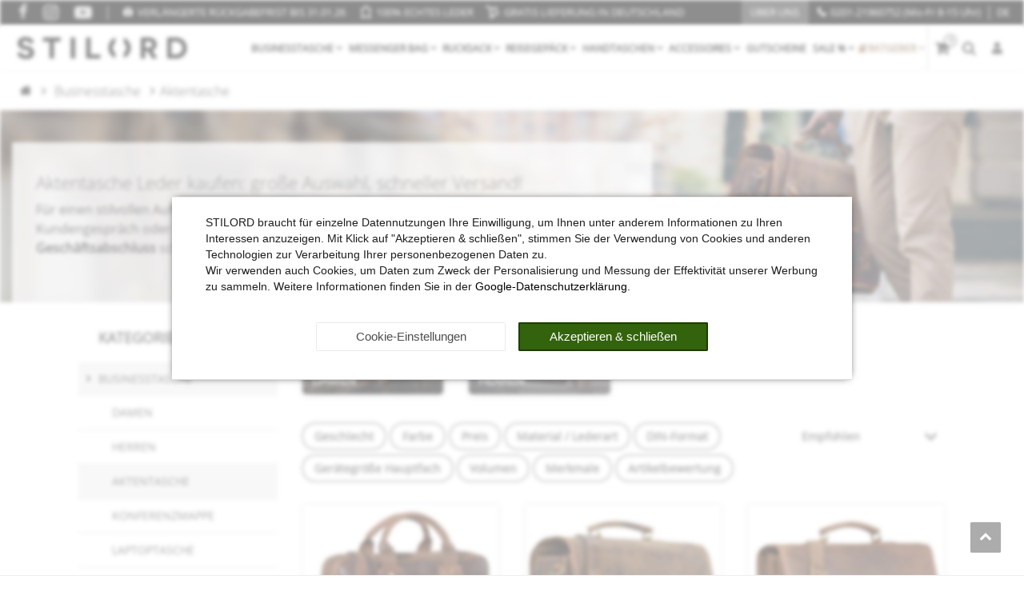

--- FILE ---
content_type: text/html; charset=UTF-8
request_url: https://www.stilord.de/businesstasche/aktentasche
body_size: 85723
content:

<!DOCTYPE html><html lang="de" data-framework="vue" prefix="og: http://ogp.me/ns#" class="no-consent icons-loading"><head>
                        
		
<script type="text/javascript">
    window.dataLayer = window.dataLayer || [];

		window.dataLayer.push({
		"configExperimentCookieName": "wk",
		"configExperimentId": "homepage-v1"
	});
	
    document.addEventListener("onAddBasketItem", function (e) {
        dataLayer.push({
            'event': 'funnel_event',
            'action': 'ADD_TO_CART_PCL'
        });
    });

		dataLayer.push({
        "event": "funnel_event",
        "action": "VIEW_PCL"
    });
	
    
	</script><script type="text/javascript">
						window.hasNoConsentCookie = (document.cookie.match(/^(.*;)?\s*plenty-shop-cookie\s*=\s*[^;]+(.*)?$/) === null);			if (!window.hasNoConsentCookie) { document.documentElement.classList.remove("icons-loading") }		if (window.hasNoConsentCookie && '/datenschutz' !== window.location.pathname) { document.addEventListener("consent-change", function (){ document.documentElement.classList.remove("no-consent") }); } else { document.documentElement.classList.remove("no-consent"); }
		if (window.hasNoConsentCookie) { document.addEventListener("consent-change", function (){ document.documentElement.classList.remove("no-consent") }); } else { document.documentElement.classList.remove("no-consent"); }		function _call(n){n&&"function"==typeof n&&n()}function whenConsented(n,e,a=()=>{}){window.ConsentManager?window.ConsentManager.hasResponse()?""===n?_call(e):_call(window.ConsentManager.isConsented(n)?e:a):document.addEventListener("consent-change",()=>{whenConsented(n,e,a)},{once:!0}):_call(e)}	</script>
    <script type="text/javascript">
    (function() {
        var _availableConsents = {"necessary.consent":[true,[],null],"necessary.consentActiveStatus":[true,["consentActiveStatus","_transaction_ids","cr-freeze"],null],"necessary.externalId":[true,["externalID"],null],"necessary.session":[true,[],null],"necessary.csrf":[true,["XSRF-TOKEN"],null],"necessary.shopbooster_cookie":[true,["plenty_cache"],null],"necessary.paypal-cookies":[true,["X-PP-SILOVER","X-PP-L7","tsrc","paypalplus_session_v2"],false],"tracking.googleanalytics":[false,["\/^_ga\/","\/^_gat_UA-\/","_ga","_gid","_gat","AMP_TOKEN","__utma","__utmt","__utmb","__utmc","__utmz","__utmv","__utmx","__utmxx","_gaexp","_opt_awcid","_opt_awmid","_opt_awgid","_opt_awkid","_opt_utmc","_gcl_au","_uetvid","wk"],false],"tracking.bingads":[false,["UET","_uetsid_exp","_uetmsclkid_exp","_uetmsclkid","_uetsid","SRCHHPGUSR","SRCHUSR","MSCC","SRCHUID","_SS","_EDGE_S","SRCHD","MUID","_RwBf","_HPVN","ipv6"],false],"marketing.googleads":[false,["IDE","1P_JAR","AID","ANID","CONSENT","DSID","DV","NID","APISID","HSID","SAPISID","SID","SIDCC","SSID","test_cookie","\/^_gcl_\/"],false],"marketing.facebookpixel":[false,["_fbp","act","c_user","datr","fr","m_pixel_ration","pl","presence","sb","spin","wd","xs"],false],"marketing.pinterest":[false,["_pinterest_ct_ua","_pin_unauth","_derived_epik"],false],"media.reCaptcha":[false,[],false],"convenience.languageDetection":[null,[],null]};
        var _allowedCookies = ["plenty_cache","consentActiveStatus","_transaction_ids","cr-freeze","externalID","XSRF-TOKEN","X-PP-SILOVER","X-PP-L7","tsrc","paypalplus_session_v2","plenty-shop-cookie","PluginSetPreview","SID_PLENTY_ADMIN_19903","PreviewCookie"] || [];

        window.ConsentManager = (function() {
            var _consents = (function() {
                var _rawCookie = document.cookie.split(";").filter(function (cookie) {
                    return cookie.trim().indexOf("plenty-shop-cookie=") === 0;
                })[0];

                if (!!_rawCookie) {
                    try {
                        _rawCookie = decodeURIComponent(_rawCookie);
                    } catch (e) {
                        document.cookie = "plenty-shop-cookie= ; expires = Thu, 01 Jan 1970 00:00:00 GMT"
                        return null;
                    }

                    try {
                        return JSON.parse(
                            _rawCookie.trim().substr("plenty-shop-cookie=".length)
                        );
                    } catch (e) {
                        return null;
                    }
                }
                return null;
            })();

            Object.keys(_consents || {}).forEach(function(group) {
                if(typeof _consents[group] === 'object' && _consents[group] !== null)
                {
                    Object.keys(_consents[group] || {}).forEach(function(key) {
                        var groupKey = group + "." + key;
                        if(_consents[group][key] && _availableConsents[groupKey] && _availableConsents[groupKey][1].length) {
                            Array.prototype.push.apply(_allowedCookies, _availableConsents[groupKey][1]);
                        }
                    });
                }
            });

            if(!_consents) {
                Object.keys(_availableConsents || {})
                    .forEach(function(groupKey) {
                        if(_availableConsents[groupKey] && ( _availableConsents[groupKey][0] || _availableConsents[groupKey][2] )) {
                            Array.prototype.push.apply(_allowedCookies, _availableConsents[groupKey][1]);
                        }
                    });
            }

            var _setResponse = function(key, response) {
                _consents = _consents || {};
                if(typeof key === "object" && typeof response === "undefined") {
                    _consents = key;
                    document.dispatchEvent(new CustomEvent("consent-change", {
                        detail: {key: null, value: null, data: key}
                    }));
                    _enableScriptsOnConsent();
                } else {
                    var groupKey = key.split(".")[0];
                    var consentKey = key.split(".")[1];
                    _consents[groupKey] = _consents[groupKey] || {};
                    if(consentKey === "*") {
                        Object.keys(_availableConsents).forEach(function(aKey) {
                            if(aKey.split(".")[0] === groupKey) {
                                _consents[groupKey][aKey.split(".")[1]] = response;
                            }
                        });
                    } else {
                        _consents[groupKey][consentKey] = response;
                    }
                    document.dispatchEvent(new CustomEvent("consent-change", {
                        detail: {key: key, value: response, data: _consents}
                    }));
                    _enableScriptsOnConsent();
                }
                if(!_consents.hasOwnProperty('_id')) {
                    _consents['_id'] = "fefafcf0a0977b06b8d71e3612dd514958397884";
                }

                Object.keys(_availableConsents).forEach(function(key) {
                    if((_availableConsents[key][1] || []).length > 0) {
                        if(_isConsented(key)) {
                            _availableConsents[key][1].forEach(function(cookie) {
                                if(_allowedCookies.indexOf(cookie) < 0) _allowedCookies.push(cookie);
                            });
                        } else {
                            _allowedCookies = _allowedCookies.filter(function(cookie) {
                                return _availableConsents[key][1].indexOf(cookie) < 0;
                            });
                        }
                    }
                });

                document.cookie = "plenty-shop-cookie=" + JSON.stringify(_consents) + "; path=/; expires=" + _expireDate() + "; secure";
            };
            var _hasResponse = function() {
                return _consents !== null;
            };

            var _expireDate = function() {
                var expireSeconds = 0;
                                    expireSeconds = 8640000;
                                const date = new Date();
                date.setSeconds(date.getSeconds() + expireSeconds);
                const offset = date.getTimezoneOffset() / 60;
                date.setHours(date.getHours() - offset)
                return date.toUTCString();
            }
            var _isConsented = function(key) {
                var groupKey = key.split(".")[0];
                var consentKey = key.split(".")[1];

                if (consentKey === "*") {
                    return Object.keys(_availableConsents).some(function (aKey) {
                        var aGroupKey = aKey.split(".")[0];
                        return aGroupKey === groupKey && _isConsented(aKey);
                    });
                } else {
                    if(!_hasResponse()) {
                        return _availableConsents[key][0] || _availableConsents[key][2];
                    }

                    if(_consents.hasOwnProperty(groupKey) && _consents[groupKey].hasOwnProperty(consentKey))
                    {
                        return !!_consents[groupKey][consentKey];
                    }
                    else {
                        if(!!_availableConsents[key])
                        {
                            return _availableConsents[key][0];
                        }

                        console.warn("Cookie has been blocked due to not being registered: " + key);
                        return false;
                    }
                }
            };
            var _getConsents = function() {
                var _result = {};
                Object.keys(_availableConsents).forEach(function(key) {
                    var groupKey = key.split(".")[0];
                    var consentKey = key.split(".")[1];
                    _result[groupKey] = _result[groupKey] || {};
                    if(consentKey !== "*") {
                        _result[groupKey][consentKey] = _isConsented(key);
                    }
                });
                return _result;
            };
            var _isNecessary = function(key) {
                return _availableConsents.hasOwnProperty(key) && _availableConsents[key][0];
            };
            var _enableScriptsOnConsent = function() {
                var elementsToEnable = document.querySelectorAll("script[data-cookie-consent]");
                Array.prototype.slice.call(elementsToEnable).forEach(function(el) {
                    if(el.dataset && el.dataset.cookieConsent && _isConsented(el.dataset.cookieConsent) && el.type !== "application/javascript") {
                        var newScript = document.createElement("script");
                        if(el.src) {
                            newScript.src = el.src;
                        } else {
                            newScript.textContent = el.textContent;
                        }
                        el.parentNode.replaceChild(newScript, el);
                    }
                });
            };
            window.addEventListener("load", _enableScriptsOnConsent);
                        // Cookie proxy
            (function() {
                var _data = {};
                var _splitCookieString = function(cookiesString) {

                    var _allCookies = cookiesString.split(";");
                    var regex = /[^=]+=[^;]*;?((?:expires|path|domain)=[^;]*;)*/gm;
                    var cookies = [];

                    _allCookies.forEach(function(cookie){
                        if(cookie.trim().indexOf("plenty-shop-cookie=") === 0) {
                            var cookieString = decodeURIComponent(cookiesString);
                            var match;
                            while((match = regex.exec(cookieString)) !== null) {
                                if(match.index === match.lastIndex) {
                                    regex.lastIndex++;
                                }
                                cookies.push(match[0]);
                            }
                        } else if(cookie.length) {
                            cookies.push(cookie);
                        }
                    });

                    return cookies;

                };
                var _parseCookies = function (cookiesString) {
                    return _splitCookieString(cookiesString).map(function(cookieString) {
                        return _parseCookie(cookieString);
                    });
                };
                var _parseCookie = function(cookieString) {
                    var cookie = {
                        name: null,
                        value: null,
                        params: {}
                    };
                    var match = /^([^=]+)=([^;]*);*((?:[^;]*;?)*)$/.exec(cookieString.trim());
                    if(match && match[1]) {
                        cookie.name = match[1];
                        cookie.value = match[2];

                        (match[3] || "").split(";").map(function(param) {
                            return /^([^=]+)=([^;]*);?$/.exec(param.trim());
                        }).filter(function(param) {
                            return !!param;
                        }).forEach(function(param) {
                            cookie.params[param[1]] = param[2];
                        });

                        if(cookie.params && !cookie.params.path) {
                            cookie.params.path = "/";
                        }
                    }

                    return cookie;
                };
                var _isAllowed = function(cookieName) {
                    return _allowedCookies.some(function(allowedCookie) {
                        var match = /^\/(.*)\/([gmiy]*)$/.exec(allowedCookie);
                        return (match && match[1] && (new RegExp(match[1], match[2])).test(cookieName))
                            || allowedCookie === cookieName;
                    });
                };
                var _set = function(cookieString) {
                    var cookie = _parseCookie(cookieString);
                                                                    var domainParts = (window.location.host || window.location.hostname).split(".");
                        if(domainParts[0] === "www") {
                            domainParts.shift();
                            cookie.domain = "." + domainParts.join(".");
                        } else {
                            cookie.domain = (window.location.host || window.location.hostname);
                        }
                                        if(cookie && cookie.name) {
                        if(_isAllowed(cookie.name)) {
                            var cookieValue = cookie.value || "";
                            _data[cookie.name] = cookieValue + Object.keys(cookie.params || {}).map(function(paramKey) {
                                                            var date = new Date(_expireDate());
                                if(paramKey === "expires" && (new Date(cookie.params[paramKey]).getTime()) > date.getTime()) {
                                    return "; expires=" + _expireDate();
                                }
                                                            return "; " + paramKey.trim() + "=" + cookie.params[paramKey].trim();
                            }).join("");
                        } else {
                            _data[cookie.name] = null;
                            console.warn("Cookie has been blocked due to privacy settings: " + cookie.name);
                        }
                        _update();
                    }
                };
                var _get = function() {
                    return Object.keys(_data).filter(function (key) {
                        return !!_data[key];
                    }).map(function (key) {
                        return key + "=" + (_data[key].split(";")[0]);
                    }).join("; ");
                };
                var _update = function() {
                    delete document.cookie;
                    var cookies = _parseCookies(document.cookie);
                    Object.keys(_data).forEach(function(key) {
                        if(!_data[key]) {
                            // unset cookie
                            var domains = (window.location.host || window.location.hostname).split(".");
                            while(domains.length > 1) {
                                document.cookie = key + "=; path=/; expires=Thu, 01 Jan 1970 00:00:01 GMT; domain="+domains.join(".");
                                document.cookie = key + "=; path=/; expires=Thu, 01 Jan 1970 00:00:01 GMT; domain=."+domains.join(".");
                                domains.shift();
                            }
                            document.cookie = key + "=; path=/; expires=Thu, 01 Jan 1970 00:00:01 GMT;";
                            delete _data[key];
                        } else {
                            var existingCookie = cookies.find(function(cookie) { return cookie.name === key; });
                            var parsedData = _parseCookie(key + "=" + _data[key]);
                            if(!existingCookie || existingCookie.value !== parsedData.value) {
                                document.cookie = key + "=" + _data[key];
                            } else {
                                // console.log('No changes to cookie: ' + key);
                            }
                        }
                    });

                    if(!document.__defineGetter__) {
                        Object.defineProperty(document, 'cookie', {
                            get: _get,
                            set: _set
                        });
                    } else {
                        document.__defineGetter__('cookie', _get);
                        document.__defineSetter__('cookie', _set);
                    }
                };

                _splitCookieString(document.cookie).forEach(function(cookie)
                {
                    _set(cookie);
                });

                _update();
            })();
            
            return {
                setResponse: _setResponse,
                hasResponse: _hasResponse,
                isConsented: _isConsented,
                getConsents: _getConsents,
                isNecessary: _isNecessary
            };
        })();
    })();
</script>

	<meta charset="utf-8">
	<meta http-equiv="X-UA-Compatible" content="IE=edge">
	<meta name="viewport" content="width=device-width, initial-scale=1">
	<meta name="generator" content="plentymarkets" />
	<meta name="format-detection" content="telephone=no"> 
	<link rel="apple-touch-icon" sizes="180x180" href="https://cdn02.plentymarkets.com/o6higyy4w02u/plugin/876/eros/images/favicon/STILORD/apple-touch-icon.png">
	<link rel="icon" type="image/png" sizes="32x32" href="https://cdn02.plentymarkets.com/o6higyy4w02u/plugin/876/eros/images/favicon/STILORD/favicon-32x32.png">
	<link rel="icon" type="image/png" sizes="16x16" href="https://cdn02.plentymarkets.com/o6higyy4w02u/plugin/876/eros/images/favicon/STILORD/favicon-16x16.png">
	<meta name="msapplication-TileColor" content="#da532c">
	<meta name="theme-color" content="#ffffff">
	<meta name="author" content="STILORD GmbH">
		<link rel="icon" type="image/x-icon" href="/tpl/favicon_0.ico">
		<link rel="canonical" href="https://www.stilord.de/businesstasche/aktentasche">
			
		<link rel="alternate" hreflang="x-default" href="https://www.stilord.de/businesstasche/aktentasche"/>
		<link rel="alternate" hreflang="de" href="https://www.stilord.de/businesstasche/aktentasche"/>		
		<link rel="alternate" hreflang="it" href="https://www.stilord.it/borsadalavoro/borsaventiquattrore"/>
		<link rel="alternate" hreflang="fr" href="https://www.stilord.fr/sacs-de-travail/sacs-porte-documents"/>
		<link rel="alternate" hreflang="pl" href="https://www.stilord.pl/torby-biznesowe/aktowki"/>
		<link rel="alternate" hreflang="es" href="https://www.stilord.es/bolsos-de-trabajo/maletines"/>
		<link rel="alternate" hreflang="en" href="https://www.stilord.com/business-bags/briefcases"/>
		<link rel="alternate" hreflang="pt" href="https://www.stilord.com/pt/bolsas-executivas/pastas-executivas"/>
		<link rel="alternate" hreflang="nl" href="https://www.stilord.com/nl/zakelijke-tassen/aktetassen"/>
		<link rel="alternate" hreflang="cs" href="https://www.stilord.com/cz/obchodni-taska/kozena-aktovky"/>
		<link rel="alternate" hreflang="da" href="https://www.stilord.com/da/business-tasker/dokumentmapper"/>
		<link rel="alternate" hreflang="sk" href="https://www.stilord.com/sk/pracovne-tasky/aktovky"/>
	<style data-font="Custom-Font">
		.icons-loading .fa,
		.icons-loading .fas,
		.icons-loading .far,
		.icons-loading .fal,
		.icons-loading .fad,
		.icons-loading .fab,
		.icons-loading .filter-collapse.widget-filter-base .form-check-input:checked + label span::before,
		.icons-loading .filter-collapse.widget-filter-base .form-check-label span::before,
		.icons-loading .cmp-hero .hero-main .carousel .carousel-control span::before,
		.icons-loading .cmp-hero .hero-main .carousel .carousel-control .icon-next::before,
		.icons-loading .component-loading.with-icon.refreshing::after,
		.icons-loading .component-loading.with-icon.sending::after,
		.icons-loading .main-navbar-collapsable .ddown>a::after,
		.icons-loading .mobile-navigation .breadcrumb li.btn-close::before,
		.icons-loading .mobile-navigation .breadcrumb li:not(:first-of-type) a::before {
			visibility: hidden !important;
		}
	</style>
	<link rel="preconnect" href="https://cdn02.plentymarkets.com" crossorigin>
	<link rel="dns-prefetch" href="https://cdn02.plentymarkets.com">                    
	<link rel="preload" href="https://cdn02.plentymarkets.com/o6higyy4w02u/plugin/876/eros/css/eros-category-cr.min.css?v=21bdce48e98a762a1b498a2150c796b622ed708b" as="style">
	<link rel="stylesheet" href="https://cdn02.plentymarkets.com/o6higyy4w02u/plugin/876/eros/css/eros-category-cr.min.css?v=21bdce48e98a762a1b498a2150c796b622ed708b">                    

<!-- Extend the existing style with a template -->                            
    

<script>

    
    function setCookie(name,value,days) {
        var expires = "";
        if (days) {
            var date = new Date();
            date.setTime(date.getTime() + (days*24*60*60*1000));
            expires = "; expires=" + date.toUTCString();
        }
        document.cookie = name + "=" + (value || "")  + expires + "; path=/";
    }
    function getCookie(name) {
        var nameEQ = name + "=";
        var ca = document.cookie.split(';');
        for (var i = 0; i < ca.length; i++) {
            var c = ca[i];
            while (c.charAt(0) == ' ') c = c.substring(1, c.length);
            if (c.indexOf(nameEQ) == 0) return c.substring(nameEQ.length, c.length);
        }
        return null;
    }

    if (getCookie("externalID") == null) {
        setCookie("externalID",  '6971fa1e9c3e2' + Math.random(), 100);
    }

    let consentActiveStatus = [{"googleanalytics":"false","googleads":"false","facebookpixel":"true","bingads":"false","pinterest":"true","adcell":"false","econda":"false","channelpilot":"false","sendinblue":"false","hotjar":"false","moebelde":"false","intelligentreach":"false","clarity":"false","awin":"false","belboon":"false"}];
    setCookie("consentActiveStatus",JSON.stringify(consentActiveStatus),100);

    function normalizeString(a) {
        return a.replace(/[^\w\s]/gi, '');
    }

    function convertAttributesToText(attributes){
        var variantText = '';

        if(attributes.length){
            for(let i = 0; i < attributes.length ; i++){
                variantText+= attributes[i]["value"]["names"]["name"];
                if(i !== (attributes.length-1)){
                    variantText+= ", ";
                }
            }
        }
        return variantText;
    }

    function sendProductListClick(position, products) {
        var payload = {
            'ecommerce': {
                'currencyCode': '',
                'click': {
                    'actionField': {'list': ''},
                    'products': new Array(products[position])
                }
            },
            'ga4Event': 'select_item',
            'nonInteractionHit': false,
            'event': 'ecommerceEvent',
            'eventCategory': 'E-Commerce',
            'eventAction': 'Produktklick',
            'eventLabel': '',
            'eventValue': undefined
        };
        dataLayer.push(payload);    }

    function capiCall(payload){
                var xhr = new XMLHttpRequest();
        xhr.open("POST", "/rest/gtm/capi", true);
        xhr.setRequestHeader('Content-Type', 'application/json');
        xhr.send(JSON.stringify(payload));
            }

    window.dataLayer = window.dataLayer || [];
    function gtag() { window.dataLayer.push(arguments);}
    let plentyShopCookie = getCookie("plenty-shop-cookie");
    plentyShopCookie = (typeof plentyShopCookie === "undefined") ? '' : JSON.parse(decodeURIComponent(plentyShopCookie));
    

    
        let microsoft_ad_storage =  'denied';


        if(plentyShopCookie){
            microsoft_ad_storage = plentyShopCookie.tracking.bingads ? 'granted' : 'denied';
                    }

        let microsoftConsentObject = {
            ad_storage: microsoft_ad_storage
        };

        window.uetq = window.uetq || [];
        window.uetq.push('consent', 'default', microsoftConsentObject);


    
                    let ad_storage =  'denied';
        let ad_user_data = 'denied';
        let ad_personalization = 'denied';
        let analytics_storage = 'denied';

        if(plentyShopCookie){
            ad_storage=  plentyShopCookie.marketing.googleads ? 'granted' : 'denied';
            ad_user_data=  plentyShopCookie.marketing.googleads ? 'granted' : 'denied';
            ad_personalization=  plentyShopCookie.marketing.googleads ? 'granted' : 'denied';
            analytics_storage=  plentyShopCookie.marketing.googleads ? 'granted' : 'denied';
                    }

        let consentObject = {
            ad_storage: ad_storage,
            ad_user_data: ad_user_data,
            ad_personalization: ad_personalization,
            analytics_storage: analytics_storage
        };

        gtag('consent', 'default', consentObject);
    

    document.addEventListener("consent-change", function (e){

        
        var consentIntervall = setInterval(function(){

            
                let consentObject = {
                    ad_storage: e.detail.data.marketing.googleads ? 'granted' : 'denied',
                    ad_user_data: e.detail.data.marketing.googleads ? 'granted' : 'denied',
                    ad_personalization: e.detail.data.marketing.googleads ? 'granted' : 'denied',
                    analytics_storage: e.detail.data.marketing.googleads ? 'granted' : 'denied'
                };

                gtag('consent', 'update', consentObject );

            
            
                let microsoftConsentObject = {
                    ad_storage: e.detail.data.tracking.bingads ? 'granted' : 'denied'
                };

                window.uetq = window.uetq || [];
                window.uetq.push('consent', 'update', microsoftConsentObject);

            
            var payload = {
                'event': 'consentChanged'
            };
            dataLayer.push(payload);
            clearInterval(consentIntervall);
        }, 200);
    });
</script>


                
    
            <link rel="next" href="https://www.stilord.de/businesstasche/aktentasche?page=2" />
    
          	

				
	
	
	
	

                    
    

<meta name="robots" content="ALL">
	<meta name="description" content="Aktentaschen aus Leder: Ihr praktischer &amp; eleganter Business-Begleiter. ✓ Beste Qualität ✓ Kostenloser Versand in DE. Jetzt online kaufen!">
	<meta name="keywords" content="Aktentasche Leder Herren Business Büro Dokumenten Tasche Echtleder Vintage groß Arbeitstasche">
<meta property="og:title" content="Aktentasche Leder kaufen | STILORD"/>
<meta property="og:type" content="article"/>
<meta property="og:url" content="https://www.stilord.de/businesstasche/aktentasche"/>
<meta property="og:image" content="/documents/category/58/aktentasche-banner.jpg"/>
<meta property="thumbnail" content="/documents/category/58/aktentasche-banner.jpg"/>

	<meta name="pinterest-rich-pin" content="false"/>

<script type="application/ld+json">
			{
		    "@context": "http://schema.org",
		    "@type": "WebSite",
		    "url": "https:\/\/www.stilord.de\/businesstasche\/aktentasche"		}
	</script>


<title>Aktentasche Leder kaufen | STILORD</title>
    <style>
    #paypal_loading_screen {
        display: none;
        position: fixed;
        z-index: 2147483640;
        top: 0;
        left: 0;
        width: 100%;
        height: 100%;
        overflow: hidden;

        transform: translate3d(0, 0, 0);

        background-color: black;
        background-color: rgba(0, 0, 0, 0.8);
        background: radial-gradient(ellipse closest-corner, rgba(0,0,0,0.6) 1%, rgba(0,0,0,0.8) 100%);

        color: #fff;
    }

    #paypal_loading_screen .paypal-checkout-modal {
        font-family: "HelveticaNeue", "HelveticaNeue-Light", "Helvetica Neue Light", helvetica, arial, sans-serif;
        font-size: 14px;
        text-align: center;

        box-sizing: border-box;
        max-width: 350px;
        top: 50%;
        left: 50%;
        position: absolute;
        transform: translateX(-50%) translateY(-50%);
        cursor: pointer;
        text-align: center;
    }

    #paypal_loading_screen.paypal-overlay-loading .paypal-checkout-message, #paypal_loading_screen.paypal-overlay-loading .paypal-checkout-continue {
        display: none;
    }

    .paypal-checkout-loader {
        display: none;
    }

    #paypal_loading_screen.paypal-overlay-loading .paypal-checkout-loader {
        display: block;
    }

    #paypal_loading_screen .paypal-checkout-modal .paypal-checkout-logo {
        cursor: pointer;
        margin-bottom: 30px;
        display: inline-block;
    }

    #paypal_loading_screen .paypal-checkout-modal .paypal-checkout-logo img {
        height: 36px;
    }

    #paypal_loading_screen .paypal-checkout-modal .paypal-checkout-logo img.paypal-checkout-logo-pp {
        margin-right: 10px;
    }

    #paypal_loading_screen .paypal-checkout-modal .paypal-checkout-message {
        font-size: 15px;
        line-height: 1.5;
        padding: 10px 0;
    }

    #paypal_loading_screen.paypal-overlay-context-iframe .paypal-checkout-message, #paypal_loading_screen.paypal-overlay-context-iframe .paypal-checkout-continue {
        display: none;
    }

    .paypal-spinner {
        height: 30px;
        width: 30px;
        display: inline-block;
        box-sizing: content-box;
        opacity: 1;
        filter: alpha(opacity=100);
        animation: rotation .7s infinite linear;
        border-left: 8px solid rgba(0, 0, 0, .2);
        border-right: 8px solid rgba(0, 0, 0, .2);
        border-bottom: 8px solid rgba(0, 0, 0, .2);
        border-top: 8px solid #fff;
        border-radius: 100%
    }

    .paypalSmartButtons div {
        margin-left: 10px;
        margin-right: 10px;
    }
</style><script>        let isSignUp = false;        document.addEventListener("onSignUpSuccess", function (e) {                        isSignUp = true;            localStorage.setItem("signupTime", new Date().getTime());        });        document.addEventListener("onSetUserData", function (e) {                        if (e.detail.oldState.user.userData == null && e.detail.newState.user.userData !== null) {                let lastSignUpTime = localStorage.getItem("signupTime");                let timeDiff = new Date().getTime() - lastSignUpTime;                let is24HoursPassed = timeDiff > 24 * 60 * 60 * 1000;                if (isSignUp || is24HoursPassed) {                                        var payload = {                        'event': isSignUp ? 'sign_up' : 'login',                        'user_id': e.detail.newState.user.userData.id,                        'pageType': 'tpl.category.item'                    };                    dataLayer.push(payload);                                        isSignUp = false;                }            }        });        document.addEventListener("onSetComponent", function (e) {            console.log(e.detail);            if(e.detail.payload.component === "basket-preview"){                var payload = {                    'event': 'funnel_event',                    'action': 'OPEN_BASKET_PREVIEW',                };                dataLayer.push(payload);                            }        });        document.addEventListener("onSetCouponCode", function (e) {            console.log(e.detail);            if(e.detail.payload !== null){                var payload = {                    'event': 'funnel_event',                    'action': 'COUPON_CODE_ADDED',                    'couponCode': e.detail.payload                };                dataLayer.push(payload);                            }        });                var payload ={            'event': 'facebookEvent',            'event_id': '6971fa1e9d209' + Math.random(),            'facebookEventName': 'PageView'        };        dataLayer.push(payload);        capiCall(payload);                document.addEventListener("onAddWishListId", function (e) {            var payload = {                'event': 'AddToWishlist',                'event_id': '6971fa1e9d209' + Math.random(),                'ga4Event': 'add_to_wishlist',                'content_name': 'Businesstasche &gt;&gt; Aktentasche',                'content_category': '',                'content_type': 'product',                'content_ids': e.detail.payload,                'contents': '',                'currency': 'EUR',                'value': '0.01'            };            dataLayer.push(payload);                    });        document.addEventListener("onSetWishListItems", function (e) {            console.log(e.detail.payload);            if (typeof e.detail.payload !== 'undefined') {                var products = [];                var idList = [];                var contents = [];                e.detail.payload.forEach(function (item, index) {                    products.push({                        id: item.data.item.id + '',                        name: item.data.texts.name2,                        price: item.data.prices.default.price.value + '',                        brand: item.data.item.manufacturer.externalName,                        category: 'Businesstasche\/Aktentasche',                        variant: convertAttributesToText(item.data.attributes),                        position: index,                        list: 'Wunschliste'                    });                    contents.push({                        id: item.data.item.id,                        quantity: 1,                        item_price: item.data.prices.default.price.value                    });                    idList.push(item.id);                });                var payload = {                    'ecommerce': {                        'currencyCode': 'EUR',                        'impressions': products                    },                    'google_tag_params': {                        'ecomm_prodid': idList,                        'ecomm_pagetype': 'other',                        'ecomm_category': 'Wunschliste',                    },                    'content_ids': idList,                    'content_name': 'Wunschliste',                    'content_type': 'product',                    'contents': contents,                    'currency': 'EUR',                    'value': '0.01',                    'event': 'ecommerceEvent',                    'event_id': '6971fa1e9d209' + Math.random(),                    'ga4Event': 'view_item_list',                    'eventCategory': 'E-Commerce',                    'eventAction': 'Produktimpression',                    'eventLabel': 'Businesstasche &gt;&gt; Aktentasche',                    'eventValue': undefined                };                dataLayer.push(payload);                capiCall(payload);            }        });        document.addEventListener("onContactFormSend", function (e) {            var payload ={                'event': 'facebookEvent',                'event_id': '6971fa1e9d209' + Math.random(),                'facebookEventName': 'Contact',                'currency': 'EUR',                'value': '0.01'            };            dataLayer.push(payload);            capiCall(payload);        });        document.addEventListener("onSetVariationOrderProperty", function (e) {            var payload = {                'event': 'facebookEvent',                'facebookEventName': 'CustomizeProduct',                'event_id': '6971fa1e9d209' + Math.random(),                'currency': 'EUR',                'value': '0.01'            };            dataLayer.push(payload);            capiCall(payload);        });        document.addEventListener("onAddBasketItem", function (e) {                        var payload = {                'ecommerce': {                    'currencyCode': 'EUR',                    'add': {                        'actionField':                            {'list': 'Businesstasche &gt;&gt; Aktentasche'},                        'products': [{                            'id': e.detail.payload[0].variationId + '',                            'quantity': e.detail.payload[0].quantity,                            'price': e.detail.payload[0].price+'',                            'variant': convertAttributesToText(e.detail.payload[0].variation.data.attributes),                            'name': e.detail.payload[0].variation.data.texts.name2,                            'brand': e.detail.payload[0].variation.data.item.manufacturer.externalName,                            'category': 'Businesstasche\/Aktentasche'                                                    }]                    }                },                'content_name': 'Businesstasche &gt;&gt; Aktentasche',                'content_type': 'product',                'content_ids': e.detail.payload[0].variationId,                'contents': [{                    'id': e.detail.payload[0].variationId,                    'quantity': e.detail.payload[0].quantity,                    'item_price': e.detail.payload[0].price                }],                'currency': 'EUR',                'value': '0.01',                'addCartValue':e.detail.payload[0].price+'',                'addCartQty': e.detail.payload[0].quantity,                'addCartId':e.detail.payload[0].variationId + '',                'addCartVariant': convertAttributesToText(e.detail.payload[0].variation.data.attributes),                'addCartName': e.detail.payload[0].variation.data.texts.name2,                'addCartBrand': e.detail.payload[0].variation.data.item.manufacturer.externalName,                'addCartCategory': 'Businesstasche\/Aktentasche',                'addCartImage': e.detail.payload[0].variation.data.images.all[0].url,                'addCartItemLink': "https://www.stilord.de/a-" + e.detail.payload[0].variation.data.item.id,                'nonInteractionHit': false,                'event': 'ecommerceEvent',                'event_id': '6971fa1e9d209' + Math.random(),                'ga4Event': 'add_to_cart',                'eventCategory': 'E-Commerce',                'eventAction': 'addToCart',                'eventLabel': undefined,                'eventValue': undefined            };            dataLayer.push(payload);            capiCall(payload);        }, false);        document.addEventListener("onRemoveBasketItem", function (e) {            changeQty('remove', e);        });        document.addEventListener("onUpdateBasketItemQuantity",function (e) {            function isCurrentItem(item) {                return item.id == e.detail.payload.id;            }            currentBasketItem = e.detail.oldState.basket.items.find(isCurrentItem);            var origQty = currentBasketItem.quantity;            var newQty = e.detail.payload.quantity;            var qtyDiff = newQty - origQty;            if (qtyDiff > 0) {                changeQty("add", e, qtyDiff);            }            else{                changeQty("remove", e, qtyDiff *= -1);            }        });        document.addEventListener("onUpdateBasketItem", function (e) {            function isCurrentItem(item) {                return item.id == e.detail.payload.id;            }            currentBasketItem = e.detail.oldState.basket.items.find(isCurrentItem);            var origQty = currentBasketItem.quantity;            var newQty = e.detail.payload.quantity;            var qtyDiff = newQty - origQty;            if (qtyDiff > 0) {                changeQty("add", e, qtyDiff);            }        });        function changeQty(action, e, qty = e.detail.quantity) {            var currentBasketItem;            if (e.type === "onRemoveBasketItem") {                function isCurrentItem(item) {                    return item.id == e.detail.payload;                }                currentBasketItem = e.detail.oldState.basket.items.find(isCurrentItem);                qty = currentBasketItem.quantity;            } else {                function isCurrentItem(item) {                    return item.variationId == e.detail.payload.variationId;                }                currentBasketItem = e.detail.newState.basket.items.find(isCurrentItem);            }                        var payload = {                'ecommerce': {                    'currencyCode': 'EUR',                    [action]: {                        'products': [{                            'name': currentBasketItem.variation.data.texts.name2,                            'id': currentBasketItem.variationId + '',                            'price': currentBasketItem.price + '',                            'variant': convertAttributesToText(currentBasketItem.variation.data.attributes),                            'brand': currentBasketItem.variation.data.item.manufacturer.externalName,                            'category': 'Businesstasche\/Aktentasche',                            'quantity': qty                                                      }]                    }                },                'content_name': 'Warenkorbvorschau',                'content_type': 'product',                'content_ids': currentBasketItem.variationId,                'contents': [{                    'id': currentBasketItem.variationId,                    'quantity': qty,                    'item_price': currentBasketItem.price                }],                'currency': 'EUR',                'value': '0.01',                'addCartValue':currentBasketItem.price+'',                'addCartQty': currentBasketItem.quantity,                'addCartId':currentBasketItem.variationId + '',                'addCartVariant': convertAttributesToText(currentBasketItem.variation.data.attributes),                'addCartName': currentBasketItem.variation.data.texts.name2,                'addCartBrand': currentBasketItem.variation.data.item.manufacturer.externalName,                'addCartCategory': 'Businesstasche\/Aktentasche',                'addCartImage':  currentBasketItem.variation.data.images.all[0].url,                'addCartItemLink': "https://www.stilord.de/a-" +  currentBasketItem.variation.data.item.id,                'nonInteractionHit': false,                'event': 'ecommerceEvent',                'event_id': '6971fa1e9d209' + Math.random(),                'eventCategory': 'E-Commerce',                'ga4Event' : action + (action === 'add' ? '_to': '_from') + '_cart',                'eventAction': action + 'FromCart',                'eventLabel': undefined,                'eventValue': undefined            };            dataLayer.push(payload);            if(action === "add"){                capiCall(payload);            }        }    </script><script>    const products = new Array();        products.push({"id":"11019","name":"\"Hector\" Gro\u00dfe Business Ledertasche f\u00fcr Herren","price":"149.9","brand":"STILORD","category":"Businesstasche\/Aktentasche","variant":"","position":0,"list":"Businesstasche >> Aktentasche","shopaktion":""});        products.push({"id":"3896","name":"\"Anton\" Aktentasche Leder XL","price":"199","brand":"STILORD","category":"Businesstasche\/Aktentasche","variant":"","position":1,"list":"Businesstasche >> Aktentasche","shopaktion":""});        products.push({"id":"10654","name":"\"Jeffrey\" Lehrertasche Aktentasche Leder","price":"189.9","brand":"STILORD","category":"Businesstasche\/Aktentasche","variant":"","position":2,"list":"Businesstasche >> Aktentasche","shopaktion":""});        products.push({"id":"2356","name":"\"Walt\" Vintage Aktentasche Leder Herren Damen","price":"189.9","brand":"STILORD","category":"Businesstasche\/Aktentasche","variant":"","position":3,"list":"Businesstasche >> Aktentasche","shopaktion":""});        products.push({"id":"10071","name":"\"Yves\" Aktentasche Herren u. Damen Leder 15.6 Zoll Laptop-Fach Arbeitstasche","price":"149.9","brand":"STILORD","category":"Businesstasche\/Aktentasche","variant":"","position":4,"list":"Businesstasche >> Aktentasche","shopaktion":""});        products.push({"id":"11066","name":"\"Dawson\" Leder Aktentasche Umh\u00e4ngetasche Laptop-Fach 15.6 Zoll gro\u00df Unisex","price":"169.9","brand":"STILORD","category":"Businesstasche\/Aktentasche","variant":"","position":5,"list":"Businesstasche >> Aktentasche","shopaktion":""});        products.push({"id":"9385","name":"\"Drake\" Businesstasche Leder Gro\u00df","price":"149.9","brand":"STILORD","category":"Businesstasche\/Aktentasche","variant":"","position":6,"list":"Businesstasche >> Aktentasche","shopaktion":""});        products.push({"id":"5732","name":"\"Claire\" Businesstasche Damen Leder ","price":"149.9","brand":"STILORD","category":"Businesstasche\/Aktentasche","variant":"","position":7,"list":"Businesstasche >> Aktentasche","shopaktion":""});        products.push({"id":"4902","name":"\"Nelson\" Businesstasche Herren Leder","price":"179.9","brand":"STILORD","category":"Businesstasche\/Aktentasche","variant":"","position":8,"list":"Businesstasche >> Aktentasche","shopaktion":""});        products.push({"id":"14561","name":"STILORD \"Johannes\" Vintage Arzttasche Leder","price":"139.9","brand":"STILORD","category":"Businesstasche\/Aktentasche","variant":"","position":9,"list":"Businesstasche >> Aktentasche","shopaktion":""});        products.push({"id":"3045","name":"\"Nico\" Gro\u00dfe Businesstasche aus Hochwertigem Leder 15.6 Zoll","price":"169.9","brand":"STILORD","category":"Businesstasche\/Aktentasche","variant":"","position":10,"list":"Businesstasche >> Aktentasche","shopaktion":""});        products.push({"id":"11345","name":"STILORD \"Percy\" Arzttasche Leder Vintage","price":"149","brand":"STILORD","category":"Businesstasche\/Aktentasche","variant":"","position":11,"list":"Businesstasche >> Aktentasche","shopaktion":""});        products.push({"id":"6724","name":"\"Miguel\" Klassische Leder Aktentasche Herren","price":"174.9","brand":"STILORD","category":"Businesstasche\/Aktentasche","variant":"","position":12,"list":"Businesstasche >> Aktentasche","shopaktion":""});        products.push({"id":"2995","name":"\"Edward\" Herren Aktentasche Dokumententasche Echtleder mit Schloss","price":"179.9","brand":"STILORD","category":"Businesstasche\/Aktentasche","variant":"","position":13,"list":"Businesstasche >> Aktentasche","shopaktion":""});        products.push({"id":"16885","name":"\"Cole\" Laptoptasche Leder Herren Schmal","price":"99.9","brand":"STILORD","category":"Businesstasche\/Aktentasche","variant":"","position":14,"list":"Businesstasche >> Aktentasche","shopaktion":""});        products.push({"id":"2933","name":"\"Lias\" Umh\u00e4ngetasche Leder gro\u00df","price":"179.9","brand":"STILORD","category":"Businesstasche\/Aktentasche","variant":"","position":15,"list":"Businesstasche >> Aktentasche","shopaktion":""});        products.push({"id":"3920","name":"\"Johann\" Klassische Aktentasche Herren Damen ","price":"169.9","brand":"STILORD","category":"Businesstasche\/Aktentasche","variant":"","position":16,"list":"Businesstasche >> Aktentasche","shopaktion":""});        var maxProducts = 35;    if (products.length > maxProducts) {        while (products.length) {            var p = products.splice(0, maxProducts);            var payload = {                'ecommerce': {                    'currencyCode': 'EUR',                    'impressions': p                },                'event': 'analyticsEvent',                'ga4Event' : 'view_item_list',                'eventCategory': 'E-Commerce',                'eventAction': 'Produktimpression',                'eventLabel': 'Kategorie',                'eventValue': undefined            };            dataLayer.push(payload);        }        var payload = {            'google_tag_params': {                'ecomm_prodid':[11019,3896,10654,2356,10071,11066,9385,5732,4902,14561,3045,11345,6724,2995,16885,2933,3920],                'ecomm_pagetype': 'category',                'ecomm_category': 'Businesstasche\/Aktentasche'            },            'content_ids': [11019,3896,10654,2356,10071,11066,9385,5732,4902,14561,3045,11345,6724,2995,16885,2933,3920],            'content_name': 'Aktentasche',            'content_type': 'product',            'idListComma':'11019,3896,10654,2356,10071,11066,9385,5732,4902,14561,3045,11345,6724,2995,16885,2933,3920',            'categoryId': 58,            'contents': [{"id":11019,"quantity":1,"item_price":149.9},{"id":3896,"quantity":1,"item_price":199},{"id":10654,"quantity":1,"item_price":189.9},{"id":2356,"quantity":1,"item_price":189.9},{"id":10071,"quantity":1,"item_price":149.9},{"id":11066,"quantity":1,"item_price":169.9},{"id":9385,"quantity":1,"item_price":149.9},{"id":5732,"quantity":1,"item_price":149.9},{"id":4902,"quantity":1,"item_price":179.9},{"id":14561,"quantity":1,"item_price":139.9},{"id":3045,"quantity":1,"item_price":169.9},{"id":11345,"quantity":1,"item_price":149},{"id":6724,"quantity":1,"item_price":174.9},{"id":2995,"quantity":1,"item_price":179.9},{"id":16885,"quantity":1,"item_price":99.9},{"id":2933,"quantity":1,"item_price":179.9},{"id":3920,"quantity":1,"item_price":169.9}],            'currency': 'EUR',            'value': '0.01',            'event': 'ecommerceEvent',            'event_id': '6971fa1e9d209' + Math.random(),            'eventCategory': 'E-Commerce',            'eventAction': 'Produktimpression',            'eventLabel': 'Kategorie',            'eventValue': undefined        };        dataLayer.push(payload);        capiCall(payload);    } else {        var payload = {            'ecommerce': {                'currencyCode': 'EUR',                'impressions': products            },            'google_tag_params': {                'ecomm_prodid':[11019,3896,10654,2356,10071,11066,9385,5732,4902,14561,3045,11345,6724,2995,16885,2933,3920],                'ecomm_pagetype': 'category',                'ecomm_category': 'Businesstasche\/Aktentasche'            },            'content_ids': [11019,3896,10654,2356,10071,11066,9385,5732,4902,14561,3045,11345,6724,2995,16885,2933,3920],            'content_name': 'Aktentasche',            'content_type': 'product',            'categoryId': 58,            'contents': [{"id":11019,"quantity":1,"item_price":149.9},{"id":3896,"quantity":1,"item_price":199},{"id":10654,"quantity":1,"item_price":189.9},{"id":2356,"quantity":1,"item_price":189.9},{"id":10071,"quantity":1,"item_price":149.9},{"id":11066,"quantity":1,"item_price":169.9},{"id":9385,"quantity":1,"item_price":149.9},{"id":5732,"quantity":1,"item_price":149.9},{"id":4902,"quantity":1,"item_price":179.9},{"id":14561,"quantity":1,"item_price":139.9},{"id":3045,"quantity":1,"item_price":169.9},{"id":11345,"quantity":1,"item_price":149},{"id":6724,"quantity":1,"item_price":174.9},{"id":2995,"quantity":1,"item_price":179.9},{"id":16885,"quantity":1,"item_price":99.9},{"id":2933,"quantity":1,"item_price":179.9},{"id":3920,"quantity":1,"item_price":169.9}],            'currency': 'EUR',            'value': '0.01',            'event': 'ecommerceEvent',            'event_id': '6971fa1e9d209' + Math.random(),            'ga4Event' : 'view_item_list',            'eventCategory': 'E-Commerce',            'eventAction': 'Produktimpression',            'eventLabel': 'Kategorie',            'eventValue': undefined        };        dataLayer.push(payload);        capiCall(payload);    }    function sendProductClick(position) {        var payload = {            'ecommerce': {                'currencyCode': 'EUR',                'click': {                    'actionField': {'list': 'Businesstasche &gt;&gt; Aktentasche'},                    'products': new Array(products[position])                }            },            'ga4Event' : 'select_item',            'nonInteractionHit': false,            'event': 'ecommerceEvent',            'eventCategory': 'E-Commerce',            'eventAction': 'Produktklick',            'eventLabel': 'Kategorie',            'eventValue': undefined        };        dataLayer.push(payload);    }    document.addEventListener("DOMContentLoaded", function(event) {        var mountedItems = document.querySelectorAll(".product-list > li");                if (mountedItems.length > 0) {            for (let i = 0; i < mountedItems.length; i++) {                mountedItems[i].addEventListener("click", function () {                        sendProductClick(i);                })            }        }else{            console.warn("[Google Analytics] Init product click-listener failed: Items not found. Adjust CSS selector in config");        }    });</script><!-- Google Tag Manager --><script >        (function (w, d, s, l, i) {            w[l] = w[l] || [];            w[l].push({                'gtm.start':                    new Date().getTime(), event: 'gtm.js'            });            var f = d.getElementsByTagName(s)[0],                j = d.createElement(s), dl = l != 'dataLayer' ? '&l=' + l : '';            j.async = true;            j.src =                'https://www.googletagmanager.com/gtm.js?id=' + i + dl;            f.parentNode.insertBefore(j, f);        })(window, document, 'script', 'dataLayer', 'GTM-5ZFTL63B');</script><!-- End Google Tag Manager -->
</head><body class="page-category-item active-overlay-blur page-category category-58">                    <script>
	    if('ontouchstart' in document.documentElement) { document.body.classList.add("touch"); } else { document.body.classList.add("no-touch"); }
	</script>
<div id="vue-app" data-server-rendered="true" class="app"><!----> <div template="#vue-notifications" class="notification-wrapper"></div> <header id="page-header" class="fixed-top"><div class="container-max"><div class="row flex-row-reverse position-relative"><div id="page-header-parent" data-header-offset class="col-12 header-container"><div class="widget-cookie-bar widget-primary shopvote-visible active-overlay"><div class="widget-inner"><div id="cookie-overlay"></div> <!----> <div id="cookie-bar-preload" class="cookie-bar border-top bg-white fixed-bottom"><div class="container-max px-4 px-lg-5"><div class="row py-3 py-lg-4"><div class="col-12 flow-direction-column mb-2 cookie-info-box"><div>STILORD braucht für einzelne Datennutzungen Ihre Einwilligung, um Ihnen unter anderem Informationen zu Ihren Interessen anzuzeigen. Mit Klick auf &quot;Akzeptieren &amp; schließen&quot;, stimmen Sie der Verwendung von Cookies und anderen Technologien zur Verarbeitung Ihrer personenbezogenen Daten zu. <p class="text-left">Wir verwenden auch Cookies, um Daten zum Zweck der Personalisierung und Messung der Effektivität unserer Werbung zu sammeln. Weitere Informationen finden Sie in der <a target="_blank" rel="nofollow" href="https://business.safety.google/privacy/">Google-Datenschutzerklärung.</a></p></div></div> <div class="col-12 cookie-button-box flow-column text-center"><button id="cookie-consent-customise" onclick="if (typeof vueApp !== 'undefined' && typeof vueApp.$store !== 'undefined') this.disabled = true; vueApp.$store.dispatch('customiseCookies', true);" class="btn btn-default btn-block col-12"><i class="fa fa-circle-notch fa-spin"></i></button> <button id="cookie-consent-accept" onclick="if (typeof vueApp !== 'undefined' && typeof vueApp.$store !== 'undefined') vueApp.$store.dispatch('acceptAll', true); document.getElementById('cookie-bar-preload').style.display = 'none'; document.getElementById('cookie-overlay').style.display = 'none';" disabled="disabled" class="btn btn-success btn-block col-12"><i class="fa fa-circle-notch fa-spin"></i></button></div></div></div></div></div></div> <div style="display:none;">var css = document.createElement('style');
		css.type = 'text/css';
		var styles = `.mobile-nav-toggle-wrapper .navbar-toggler {
    color: #000;
}

.navbar.normalmenu .brand-wrapper picture {
  vertical-align: middle;
}`;

	if (css.styleSheet) css.styleSheet.cssText = styles;
	else css.appendChild(document.createTextNode(styles));

	document.getElementsByTagName(&quot;head&quot;)[0].appendChild(css);</div> <div class="top-bar header-fw"><div class="container-max pr-lg-3"><div class="row mx-0 flex-row-reverse position-relative"><div class="top-bar-items "><div class="controls"><ul id="controlsList" class="controls-list mb-0 d-flex list-inline pl-2 pl-sm-1 pl-md-0"><li class="header-info list-inline-item"><div class="widget widget-list"><div class="widget-inner"><ul class="list-unstyled d-inline-flex"><li class="about-us-button"><a class="d-inline-block" rel="noopener" href="/ueber-uns">								Über uns									</a></li> <li class="contact-button"><a class="d-inline-block" rel="noopener" href="tel:0201 21960752"><i class="fa fa-phone-alt mr-1" aria-hidden="true"></i>								0201-21960752 <span>(Mo-Fr 8-15 Uhr)</span></a></li></ul></div></div></li> <li class="list-inline-item dropdown control-languages"><a data-toggle="collapse" data-testing="language-select" href="#countrySettings" aria-expanded="false" aria-controls="countrySettings" data-parent="#controlsList" aria-label="Land" class="nav-link">
										DE									</a></li> <li class="list-inline-item control-search d-block d-lg-none"><a class="anicon anicon-search-xcross nav-link" data-toggle="collapse" href="#searchBox" aria-expanded="false" aria-controls="searchBox" data-testing="searchbox-select" data-parent="#controlsList" aria-label="Suche"><span class="anicon-search-item" aria-hidden="true"></span></a></li></ul></div></div> <div class="flex-fill d-inline-flex"><div class="header-social"><div class="widget widget-list" v-pre><div class="widget-inner"><ul class="list-unstyled d-inline-flex"><li><a class="d-inline-block" target="_blank" rel="noopener" href="https://www.facebook.com/stilord.official/" aria-label="STILORD Facebook" alt="STILORD Facebook" title="Facebook STILORD"><i class="fab fa-facebook-f mr-1" aria-hidden="true"></i></a></li> <li><a class="d-inline-block" target="_blank" rel="noopener" href="https://www.instagram.com/stilord.official/" aria-label="STILORD Instagram" alt="STILORD Instagram" title="Instagram STILORD"><i class="fab fa-instagram mr-1" aria-hidden="true"></i></a></li> <li><a class="d-inline-block" target="_blank" rel="noopener" href="https://www.youtube.com/channel/UCm6jW1nhucWnJzUy4Y-AwKg" aria-label="STILORD YouTube" alt="STILORD YouTube" title="YouTube STILORD"><i class="fab fa-youtube mr-1" aria-hidden="true"></i></a></li></ul></div></div></div> <div class="header-usp"><div class="widget widget-list"><div class="widget-inner"><ul class="list-unstyled d-inline-flex"><li class="bag-icon"><i aria-hidden="true" class="fa fa-gift mr-1"></i>								Verlängerte Rückgabefrist bis 31.01.26                        </li> <li class="bag-icon"><picture data-iesrc="https://s3-eu-central-1.amazonaws.com/plentymarkets-public-92/o6higyy4w02u/plugin/876/eros/images/icons/header-usp-leather-icon.webp" data-picture-class="img-icon"> <source type="image/webp" srcset="https://cdn02.plentymarkets.com/o6higyy4w02u/plugin/876/eros/images/icons/header-usp-leather-icon.webp"><source type="image/png" srcset="https://cdn02.plentymarkets.com/o6higyy4w02u/plugin/876/eros/images/icons/header-usp-leather-icon.png"></picture>								100% Echtes Leder                        </li> <li><picture data-iesrc="https://s3-eu-central-1.amazonaws.com/plentymarkets-public-92/o6higyy4w02u/plugin/876/eros/images/icons/header-usp-dolly-icon.webp" data-picture-class="img-icon"> <source type="image/webp" srcset="https://cdn02.plentymarkets.com/o6higyy4w02u/plugin/876/eros/images/icons/header-usp-dolly-icon.webp"><source type="image/png" srcset="https://cdn02.plentymarkets.com/o6higyy4w02u/plugin/876/eros/images/icons/header-usp-dolly-icon.png"></picture>								Gratis Lieferung in Deutschland                        </li></ul></div></div></div></div></div></div> <div class="container-max px-0 px-lg-3"><div class="row mx-0 flex-row-reverse position-relative"><div id="searchBox" class="cmp cmp-search-box collapse"><div class="container-max"><div class="position-relative"><div class="d-flex flex-grow-1 position-relative my-2"><input type="search" aria-label="Suchbegriff" value="" class="search-input flex-grow-1 px-3 py-2"> <button type="submit" aria-label="Suche" class="search-submit px-3"><i aria-hidden="true" class="fa-fw fa fa-search"></i></button></div> <!----></div></div></div> <div id="countrySettings" class="cmp cmp-country-settings collapse"><div class="container-max"><div class="row py-3"><div class="col-12 col-lg-6"><div class="language-settings"><div class="list-title"><strong>Sprache</strong> <hr></div> <ul class="row"><li class="col-6 col-sm-4 px-0 active"><a href="https://www.stilord.de/businesstasche/aktentasche" data-testing="lang-select-de" data-update-url="" class="nav-link"><i class="flag-icon flag-icon-de"></i>
															Deutsch
														</a></li></ul></div></div> <div class="col-12 col-lg-6"><div class="shipping-settings"><div class="list-title"><strong>Lieferland</strong> <hr></div> <!----></div></div></div></div></div></div></div></div> <nav class="navbar header-fw p-0 border-bottom normalmenu"><div class="container-max d-block"><div class="row mx-0 position-relative d-flex"><div class="brand-wrapper"><div type="button" class="mobile-nav-toggle-wrapper d-lg-none"><button id="btnMainMenuToggler" class="navbar-toggler" aria-label="Menü öffnen"><i class="fa fa-bars"></i></button> <span class="menu-description">Menu</span></div> <a href="/" class="navbar-brand py-2"><picture data-alt="STILORD"><source srcset="https://cdn02.plentymarkets.com/o6higyy4w02u/frontend/Webshop/images/logo/stilord_logo.webp" type="image/webp"> <img src="https://cdn02.plentymarkets.com/o6higyy4w02u/frontend/Webshop/images/logo/stilord_logo.jpg" alt="STILORD" class="img-fluid logo-big"></picture> <picture data-alt="STILORD"><source srcset="https://cdn02.plentymarkets.com/o6higyy4w02u/frontend/Webshop/images/logo/STILORD_logo_icon_c.png"> <img src="https://cdn02.plentymarkets.com/o6higyy4w02u/frontend/Webshop/images/logo/STILORD_logo_icon_c.png" alt="STILORD" class="img-fluid logo-small"></picture></a></div> <div class="main-navbar-collapsable d-none d-lg-block"><ul class="mainmenu p-0 m-0 d-flex"><li class="ddown"><a href="/businesstasche">Businesstasche</a> <ul data-level="1" class="collapse nav-dropdown-0"><li><ul class="collapse-inner"><li class="level1"><a href="/businesstasche/aktentasche">Aktentasche</a></li></ul></li> <li><ul class="collapse-inner"><li class="level1"><a href="/businesstasche/konferenzmappe">Konferenzmappe</a></li></ul></li> <li><ul class="collapse-inner"><li class="level1"><a href="/businesstasche/laptoptasche">Laptoptasche</a></li></ul></li> <li><ul class="collapse-inner"><li class="level1"><a href="/businesstasche/lehrertasche">Lehrertasche</a></li></ul></li> <li><ul class="collapse-inner"><li class="level1"><a href="/businesstasche/arzttasche">Arzttasche</a></li></ul></li></ul></li> <li class="ddown"><a href="/messenger-bag">Messenger Bag</a> <ul data-level="1" class="collapse nav-dropdown-1"><li><ul class="collapse-inner"><li class="level1"><a href="/messenger-bag/kompakt">Kompakt</a></li></ul></li> <li><ul class="collapse-inner"><li class="level1"><a href="/messenger-bag/gross">Groß</a></li></ul></li></ul></li> <li class="ddown"><a href="/rucksack">Rucksack</a> <ul data-level="1" class="collapse nav-dropdown-2"><li><ul class="collapse-inner"><li class="level1"><a href="/rucksack/businessrucksack">Businessrucksack</a></li></ul></li> <li><ul class="collapse-inner"><li class="level1"><a href="/rucksack/laptoprucksack">Laptoprucksack</a></li></ul></li> <li><ul class="collapse-inner"><li class="level1"><a href="/rucksack/lehrerrucksack">Lehrerrucksack</a></li></ul></li> <li><ul class="collapse-inner"><li class="level1"><a href="/rucksack/reiserucksack">Reiserucksack</a></li></ul></li> <li><ul class="collapse-inner"><li class="level1"><a href="/rucksack/2-in-1-rucksack">2-in-1 Rucksack</a></li></ul></li> <li><ul class="collapse-inner"><li class="level1"><a href="/rucksack/cityrucksack">Cityrucksack</a></li></ul></li> <li><ul class="collapse-inner"><li class="level1"><a href="/rucksack/rolltop-rucksack">Rolltop Rucksack</a></li></ul></li> <li><ul class="collapse-inner"><li class="level1"><a href="/rucksack/rucksackhandtasche">Rucksackhandtasche</a></li></ul></li></ul></li> <li class="ddown"><a href="/reisegepaeck">Reisegepäck</a> <ul data-level="1" class="collapse nav-dropdown-3"><li><ul class="collapse-inner"><li class="level1"><a href="/reisegepaeck/weekender">Weekender</a></li></ul></li> <li><ul class="collapse-inner"><li class="level1"><a href="/reisegepaeck/guerteltasche">Gürteltasche</a></li></ul></li> <li><ul class="collapse-inner"><li class="level1"><a href="/reisegepaeck/kulturtasche">Kulturtasche</a></li></ul></li></ul></li> <li class="ddown"><a href="/handtaschen">Handtaschen</a> <ul data-level="1" class="collapse nav-dropdown-4"><li><ul class="collapse-inner"><li class="level1"><a href="/handtaschen/shopper">Shopper</a></li></ul></li></ul></li> <li class="ddown"><a href="/accessoires">Accessoires</a> <ul data-level="1" class="collapse nav-dropdown-5"><li><ul class="collapse-inner"><li class="level1"><a href="/accessoires/guertel">Gürtel</a></li></ul></li> <li><ul class="collapse-inner"><li class="level1"><a href="/accessoires/schreibwaren">Schreibwaren</a></li></ul></li> <li><ul class="collapse-inner"><li class="level1"><a href="/accessoires/portemonnaie-herren">Portemonnaie Herren</a></li></ul></li> <li><ul class="collapse-inner"><li class="level1"><a href="/accessoires/portemonnaie-damen">Portemonnaie Damen</a></li></ul></li> <li><ul class="collapse-inner"><li class="level1"><a href="/accessoires/tabaktasche">Tabaktasche</a></li></ul></li> <li><ul class="collapse-inner"><li class="level1"><a href="/accessoires/laptop-sleeves">Laptop-Sleeves</a></li></ul></li> <li><ul class="collapse-inner"><li class="level1"><a href="/accessoires/schluesseletui">Schlüsseletui</a></li></ul></li> <li><ul class="collapse-inner"><li class="level1"><a href="/accessoires/schultergurte">Schultergurte</a></li></ul></li> <li><ul class="collapse-inner"><li class="level1"><a href="/accessoires/handytasche">Handytasche</a></li></ul></li> <li><ul class="collapse-inner"><li class="level1"><a href="/accessoires/clutch">Clutch</a></li></ul></li> <li><ul class="collapse-inner"><li class="level1"><a href="/accessoires/kartenetui">Kartenetui</a></li></ul></li> <li><ul class="collapse-inner"><li class="level1"><a href="/accessoires/muenzbeutel">Münzbeutel</a></li></ul></li> <li><ul class="collapse-inner"><li class="level1"><a href="/accessoires/handgelenktasche">Handgelenktasche</a></li></ul></li> <li><ul class="collapse-inner"><li class="level1"><a href="/accessoires/brustbeutel">Brustbeutel</a></li></ul></li></ul></li> <li><a href="/gutscheine">Gutscheine</a></li> <li class="ddown"><a href="/sale">Sale %</a> <ul data-level="1" class="collapse nav-dropdown-6"><li><ul class="collapse-inner"><li class="level1"><a href="/sale/outlet-b-ware">Outlet (B-Ware)</a></li></ul></li> <li><ul class="collapse-inner"><li class="level1"><a href="/sale/angebote-des-monats">Angebote des Monats</a></li></ul></li></ul></li> <li class="ddown"><a href="#"><i class="fa fa-book"></i> Ratgeber</a><ul data-level="1" class="collapse blog-mega-menu nav-dropdown-7"><li class="column-navi"><p><i class="fa fa-star"></i>Taschen Trends</p> <ul class="collapse-inner"><li><a href="/ledertasche-herren">
                                                Herrentaschen Trends
                                            </a></li> <li><a href="/ledertasche-damen">
                                                Damentaschen Trends
                                            </a></li></ul></li> <li class="column-navi"><p><i class="fa fa-tint"></i>Taschenpflege</p> <ul class="collapse-inner"><li><a href="/leder-impraegnieren">
                                                Leder imprägnieren
                                            </a></li> <li><a href="/leder-einfetten">
                                                Leder einfetten
                                            </a></li> <li><a href="/flecken-aus-leder-entfernen">
                                                Flecken aus Leder entfernen
                                            </a></li></ul></li> <li class="column-navi"><p><i class="fa fa-briefcase"></i>Taschenkunde</p> <ul class="collapse-inner"><li><a href="/daypack-ratgeber-damen">
                                                Daypack Ratgeber Damen
                                            </a></li> <li><a href="/taschenkunde">
                                                Welche Tasche zu welchem Anlass
                                            </a></li> <li><a href="/sommertasche">
                                                Sommertasche
                                            </a></li></ul></li></ul></li></ul></div> <div class="navigation-icon-list"><div class="control-basket"><a href="#" class="toggle-basket-preview"><span class="badge-right">0</span> <i aria-hidden="true" class="fa fa-shopping-cart"></i></a> <!----></div> <div id="navigationSearchWrapper" class="control-search d-none d-lg-block"><a class="fa fa-search" alt="Suchfeld Button" aria-controls="searchBox" aria-expanded="false" aria-label="Suchleiste öffnen" data-parent="#controlsList" data-toggle="collapse" href="#searchBox" title="Suchleiste"><span class="anicon-search-item" aria-hidden="true"></span></a></div> <div class="control-user"><!----></div></div></div></div></nav> <div class="language-detection position-absolute header-fw widget-primary"><div><!----> <!----></div></div></div></div></div></header> <div><!----></div> <div id="page-body" class="main"><div class="categoriegrid pt-0 page-content container-max"><div class="row"><div class="col-12"><div class="breadcrumbs header-fw unfixed"><nav data-component="breadcrumbs" data-renderer="twig" class="small d-none d-lg-block px-0"><ul class="breadcrumb container-max px-3 py-2 my-0 mx-auto"><li class="breadcrumb-item"><a href="/"><i class="fa fa-home" aria-hidden="true"></i></a></li> <li class="breadcrumb-item"><a href="/businesstasche">
                                Businesstasche
                            </a></li> <li class="breadcrumb-item active"><span>Aktentasche</span></li></ul> <div style="display:none;">
        {
            &quot;@context&quot;:&quot;http://schema.org/&quot;,
            &quot;@type&quot;:&quot;BreadcrumbList&quot;,
            &quot;itemListElement&quot;: [{&quot;@type&quot;:&quot;ListItem&quot;,&quot;position&quot;:1,&quot;item&quot;:{&quot;@id&quot;:&quot;\/businesstasche&quot;,&quot;name&quot;:&quot;Businesstasche&quot;}},{&quot;@type&quot;:&quot;ListItem&quot;,&quot;position&quot;:2,&quot;item&quot;:{&quot;@id&quot;:&quot;\/businesstasche\/aktentasche&quot;,&quot;name&quot;:&quot;Aktentasche&quot;}}]
        }
        </div></nav></div> <div class="widget widget-background d-flex parallax-img-container
     align-items-end             mh-auto
         widget-fw         mb-3" style="         "><div><div role="img" class="parallax-img-container-inner
						 bg-scroll bg-cover						" style="background-image:url(/documents/category/58/aktentasche-banner.jpg);"></div></div> <div class="container-max d-flex"><div class="w-100"><div class="widget widget-primary category-container category-container mb-0"><div class="widget-inner categoryTitleWrapper"><h1 class="category-title">Aktentasche Leder kaufen: große Auswahl, schneller Versand!</h1> <div id="category-shortDescription-container" class="category-shortDescription m-b-1"><p>Für einen stilvollen Auftritt - <strong>klassische und zeitlose Aktentaschen</strong> aus echtem Leder! Ob beim Kundengespräch oder im Außendienst - mit unseren<strong> Leder Unikaten</strong> haben Sie den <strong>nächsten Geschäftsabschluss</strong> schon in der Tasche!</p></div></div></div></div></div></div> <div class="widget widget-grid widget-two-col row"><div class="widget-inner col-xl-3 widget-prop-xl-auto col-lg-3 widget-prop-lg-auto col-md-12 widget-prop-md-3-1 widget-stacked-tablet col-sm-12 widget-prop-sm-3-1 widget-stacked-mobile col-12 widget-prop-3-1 widget-stacked-mobile"><div><div class="widget widget-navigation-tree widget-none d-none d-lg-block"><div class="widget-inner d-none d-lg-block"><div class="category-title">
									                Kategorien
    
							</div> <ul><li class="nav-item active is-open"><div class="expand-nav"><i aria-hidden="true" class="fa fa-angle-right"></i></div> <a href="/businesstasche" class="nav-link 
                 bg-appearance                "><div class="d-flex"><span class="flex-grow-1">Businesstasche</span></div></a> <ul><li class="nav-item"><a href="/businesstasche/damen" class="nav-link 
                                "><div class="d-flex"><span class="flex-grow-1">Damen</span></div></a></li></ul> <ul><li class="nav-item"><a href="/businesstasche/herren" class="nav-link 
                                "><div class="d-flex"><span class="flex-grow-1">Herren</span></div></a></li></ul> <ul><li class="nav-item active"><a href="/businesstasche/aktentasche" class="nav-link 
                 bg-appearance                "><div class="d-flex"><span class="flex-grow-1">Aktentasche</span></div></a></li></ul> <ul><li class="nav-item"><a href="/businesstasche/konferenzmappe" class="nav-link 
                                "><div class="d-flex"><span class="flex-grow-1">Konferenzmappe</span></div></a></li></ul> <ul><li class="nav-item"><a href="/businesstasche/laptoptasche" class="nav-link 
                                "><div class="d-flex"><span class="flex-grow-1">Laptoptasche</span></div></a></li></ul> <ul><li class="nav-item"><a href="/businesstasche/lehrertasche" class="nav-link 
                                "><div class="d-flex"><span class="flex-grow-1">Lehrertasche</span></div></a></li></ul> <ul><li class="nav-item"><a href="/businesstasche/arzttasche" class="nav-link 
                                "><div class="d-flex"><span class="flex-grow-1">Arzttasche</span></div></a></li></ul></li></ul> <ul><li class="nav-item"><div class="expand-nav"><i aria-hidden="true" class="fa fa-angle-right"></i></div> <a href="/messenger-bag" class="nav-link 
                                "><div class="d-flex"><span class="flex-grow-1">Messenger Bag</span></div></a></li></ul> <ul><li class="nav-item"><div class="expand-nav"><i aria-hidden="true" class="fa fa-angle-right"></i></div> <a href="/rucksack" class="nav-link 
                                "><div class="d-flex"><span class="flex-grow-1">Rucksack</span></div></a></li></ul> <ul><li class="nav-item"><div class="expand-nav"><i aria-hidden="true" class="fa fa-angle-right"></i></div> <a href="/reisegepaeck" class="nav-link 
                                "><div class="d-flex"><span class="flex-grow-1">Reisegepäck</span></div></a></li></ul> <ul><li class="nav-item"><div class="expand-nav"><i aria-hidden="true" class="fa fa-angle-right"></i></div> <a href="/handtaschen" class="nav-link 
                                "><div class="d-flex"><span class="flex-grow-1">Handtaschen</span></div></a></li></ul> <ul><li class="nav-item"><div class="expand-nav"><i aria-hidden="true" class="fa fa-angle-right"></i></div> <a href="/accessoires" class="nav-link 
                                "><div class="d-flex"><span class="flex-grow-1">Accessoires</span></div></a></li></ul> <ul><li class="nav-item"><a href="/gutscheine" class="nav-link 
                                "><div class="d-flex"><span class="flex-grow-1">Gutscheine</span></div></a></li></ul> <ul><li class="nav-item"><div class="expand-nav"><i aria-hidden="true" class="fa fa-angle-right"></i></div> <a href="/sale" class="nav-link 
                                "><div class="d-flex"><span class="flex-grow-1">Sale %</span></div></a></li></ul></div></div></div></div> <div class="widget-inner col-xl-9 widget-prop-xl-2-1 col-lg-9 widget-prop-lg-2-1 col-md-12 widget-prop-md-3-1 col-sm-12 widget-prop-sm-3-1 col-12 widget-prop-3-1"><div><div class="widget widget-step-by-step-navigation widget-none"><div class="widget-inner"><div class="row"><div class="col-6 col-md-3 mb-3"><a href="/businesstasche/aktentasche/damen" title="Damen-Lederaktentaschen » Machen Sie den Unterschied im Büro"><div class="nav-item border d-flex"><div class="nav-img-container"><picture data-iesrc="/documents/category/414/businesstasche-aktentasche-damen.jpg" data-picture-class="img-fluid" data-alt="Damen-Lederaktentaschen » Machen Sie den Unterschied im Büro" data-title="Damen-Lederaktentaschen » Machen Sie den Unterschied im Büro" role="option" aria-label="Damen-Lederaktentaschen » Machen Sie den Unterschied im Büro"> <source srcset="/documents/category/414/businesstasche-aktentasche-damen.jpg" type="image/jpeg"> <!----> <source srcset="/documents/category/414/businesstasche-aktentasche-damen.jpg" type="image/jpeg"> <!----></picture></div> <div class="nav-text d-flex align-center"><span class="text-appearance text-truncate">Damen</span></div></div></a></div> <div class="col-6 col-md-3 mb-3"><a href="/businesstasche/aktentasche/herren" title="Lederne Herren-Aktentaschen » Geschäftlich erfolgreich mit Stil!"><div class="nav-item border d-flex"><div class="nav-img-container"><picture data-iesrc="/documents/category/413/businesstasche-aktentasche-herren.jpg" data-picture-class="img-fluid" data-alt="Lederne Herren-Aktentaschen » Geschäftlich erfolgreich mit Stil!" data-title="Lederne Herren-Aktentaschen » Geschäftlich erfolgreich mit Stil!" role="option" aria-label="Lederne Herren-Aktentaschen » Geschäftlich erfolgreich mit Stil!"> <source srcset="/documents/category/413/businesstasche-aktentasche-herren.jpg" type="image/jpeg"> <!----> <source srcset="/documents/category/413/businesstasche-aktentasche-herren.jpg" type="image/jpeg"> <!----></picture></div> <div class="nav-text d-flex align-center"><span class="text-appearance text-truncate">Herren</span></div></div></a></div></div></div></div> <div class="widget widget-toolbar list-controls mb-4"><div class="list-controls-inner"><div class="d-flex"><div class="filter-wrapper flex-fill"><div class="filter-wrapper"><button class="btn btn-link filter-toggle d-inline-block d-md-none">
		Filter
	</button> <button class="btn btn-link filter-toggle d-none d-md-inline-block attribute_12">
		Geschlecht
	</button><button class="btn btn-link filter-toggle d-none d-md-inline-block attribute_7">
		Farbe
	</button><button class="btn btn-link filter-toggle d-none d-md-inline-block filterPrice">
		Preis
	</button><button class="btn btn-link filter-toggle d-none d-md-inline-block attribute_8">
		Material / Lederart
	</button><button class="btn btn-link filter-toggle d-none d-md-inline-block attribute_9">
		DIN-Format
	</button><button class="btn btn-link filter-toggle d-none d-md-inline-block filterSlider attribute_6">
		Gerätegröße Hauptfach
	</button><button class="btn btn-link filter-toggle d-none d-md-inline-block attribute_13">
		Volumen
	</button><button class="btn btn-link filter-toggle d-none d-md-inline-block attribute_10">
		Merkmale
	</button><button class="btn btn-link filter-toggle d-none d-md-inline-block">
		Artikelbewertung
	</button> <!----></div></div> <div class="d-flex flex-shrink-0"><div class="widget widget-item-sorting"><div class="widget-inner"><div class="list-sort"><label for="widget-custom-select-69415cf7d6e03" class="ax-hidden"></label> <select id="widget-custom-select-69415cf7d6e03" aria-label="Sortierung" class="custom-select"><option value="default.recommended_sorting" selected="selected">Empfohlen</option> <option value="texts.name1_asc">Name A-Z</option> <option value="texts.name1_desc">Name Z-A</option> <option value="sorting.price.avg_asc">Preis ⬆</option> <option value="sorting.price.avg_desc">Preis ⬇</option> <option value="item.feedbackDecimal_asc">Kundenrezensionen ⬆</option> <option value="item.feedbackDecimal_desc">Kundenrezensionen ⬇</option></select></div></div></div></div></div></div> <div id="filter-collapse_69415cf7d773d" class="filter-collapse collapse p-0 m-0"><div class><div class="collapse-container" data-translation-empty="Für diese Kategorie sind keine Filter verfügbar."></div> <div class="text-right mt-3 widget-primary"><button class="btn btn-appearance btn-medium-large" type="button" data-toggle="collapse" href="#filter-collapse_69415cf7d773d" aria-controls="filter-collapse_69415cf7d773d" aria-expanded="true"><i aria-hidden="true" class="fa fa-times"></i><span>Schließen</span></button></div></div></div></div> <div class="widget widget-item-grid widget-primary"><ul role="list" class="widget-inner row product-list grid"><li role="listitem" class="col-6 col-md-4 col-lg-4"><article data-testing="11019" class="cmp cmp-product-thumb"><div class="thumb-image"><div class="prop-1-1"><a href="/businesstasche/umhaeaengetasche/grosse-business-ledertasche_953" aria-label="Unisex Business Tasche Leder"><img src="https://images.stilord.de/item/images/953/middle/Businesstasche-Leder-Maenner.jpg" alt="Unisex Business Tasche Leder" title="&quot;Hector&quot; Große Business Ledertasche für Herren" aria-label="Unisex Business Tasche Leder" class="img-fluid"></a></div></div> <div class="thumb-content"><div class="availability-wrapper"><div class="availability availability_1">
																	Sofort Lieferbar
															</div> <div class="feedback-stars-average feedback-category-view"><div class="feedback-stars-background clearfix"><div class="feedback-star"><i class="fa fa-star"></i></div> <div class="feedback-star"><i class="fa fa-star"></i></div> <div class="feedback-star"><i class="fa fa-star"></i></div> <div class="feedback-star"><i class="fa fa-star"></i></div> <div class="feedback-star"><i class="fa fa-star"></i></div></div> <div class="feedback-stars-overlay-wrap" style="width:98.4%"><div class="feedback-stars-overlay clearfix"><div class="feedback-star"><i class="fa fa-star"></i></div> <div class="feedback-star"><i class="fa fa-star"></i></div> <div class="feedback-star"><i class="fa fa-star"></i></div> <div class="feedback-star"><i class="fa fa-star"></i></div> <div class="feedback-star"><i class="fa fa-star"></i></div></div></div></div></div> <div class="thumb-meta mt-2"><a href="/businesstasche/umhaeaengetasche/grosse-business-ledertasche_953" aria-label="Hector Große Business Ledertasche für Herren" class="thumb-title small">
								&quot;Hector&quot; Große Business Ledertasche für Herren</a> <div class="prices"><div class="price">
																			149,90 EUR
																	</div></div></div> <div class="category-item-sibling-usp vat small text-uppercase">
																	Weitere Farben verfügbar
															</div></div></article></li> <li role="listitem" class="col-6 col-md-4 col-lg-4"><article data-testing="3896" class="cmp cmp-product-thumb"><div class="thumb-image"><div class="prop-1-1"><a href="/businesstasche/aktentasche/aktentasche-leder-xl_942" aria-label="Große Aktentasche Leder braun"><picture data-iesrc="https://images.stilord.de/item/images/942/middle/Aktentasche-Leder-XL.jpg" data-picture-class="img-fluid" data-alt="Große Aktentasche Leder braun" data-title="&quot;Anton&quot; Aktentasche Leder XL" aria-label="Große Aktentasche Leder braun"> <source srcset="https://images.stilord.de/item/images/942/middle/Aktentasche-Leder-XL.jpg" type="image/jpeg"> <!----> <source srcset="https://images.stilord.de/item/images/942/middle/Aktentasche-Leder-XL.jpg" type="image/jpeg"> <!----></picture></a></div></div> <div class="thumb-content"><div class="availability-wrapper"><div class="availability availability_1">
																	Sofort Lieferbar
															</div> <div class="feedback-stars-average feedback-category-view"><div class="feedback-stars-background clearfix"><div class="feedback-star"><i class="fa fa-star"></i></div> <div class="feedback-star"><i class="fa fa-star"></i></div> <div class="feedback-star"><i class="fa fa-star"></i></div> <div class="feedback-star"><i class="fa fa-star"></i></div> <div class="feedback-star"><i class="fa fa-star"></i></div></div> <div class="feedback-stars-overlay-wrap" style="width:98.4%"><div class="feedback-stars-overlay clearfix"><div class="feedback-star"><i class="fa fa-star"></i></div> <div class="feedback-star"><i class="fa fa-star"></i></div> <div class="feedback-star"><i class="fa fa-star"></i></div> <div class="feedback-star"><i class="fa fa-star"></i></div> <div class="feedback-star"><i class="fa fa-star"></i></div></div></div></div></div> <div class="thumb-meta mt-2"><a href="/businesstasche/aktentasche/aktentasche-leder-xl_942" aria-label="Anton Aktentasche Leder XL" class="thumb-title small">
								&quot;Anton&quot; Aktentasche Leder XL</a> <div class="prices"><div class="price">
																			199,00 EUR
																	</div></div></div> <div class="category-item-sibling-usp vat small text-uppercase">
																	Weitere Farben verfügbar
															</div></div></article></li> <li role="listitem" class="col-6 col-md-4 col-lg-4"><article data-testing="10654" class="cmp cmp-product-thumb"><div class="thumb-image"><div class="prop-1-1"><a href="/businesstasche/aktentasche/lehrertasche-aktentasche-leder_1321" aria-label="&quot;Jeffrey&quot; Lehrertasche Aktentasche Leder"><picture data-iesrc="https://images.stilord.de/item/images/1321/middle/Vintage-Aktentasche-Leder-braun.jpg" data-picture-class="img-fluid" data-alt="&quot;Jeffrey&quot; Lehrertasche Aktentasche Leder" data-title="&quot;Jeffrey&quot; Lehrertasche Aktentasche Leder" aria-label="&quot;Jeffrey&quot; Lehrertasche Aktentasche Leder"> <source srcset="https://images.stilord.de/item/images/1321/middle/Vintage-Aktentasche-Leder-braun.jpg" type="image/jpeg"> <!----> <source srcset="https://images.stilord.de/item/images/1321/middle/Vintage-Aktentasche-Leder-braun.jpg" type="image/jpeg"> <!----></picture></a></div></div> <div class="thumb-content"><div class="availability-wrapper"><div class="availability availability_1">
																	Sofort Lieferbar
															</div> <div class="feedback-stars-average feedback-category-view"><div class="feedback-stars-background clearfix"><div class="feedback-star"><i class="fa fa-star"></i></div> <div class="feedback-star"><i class="fa fa-star"></i></div> <div class="feedback-star"><i class="fa fa-star"></i></div> <div class="feedback-star"><i class="fa fa-star"></i></div> <div class="feedback-star"><i class="fa fa-star"></i></div></div> <div class="feedback-stars-overlay-wrap" style="width:100%"><div class="feedback-stars-overlay clearfix"><div class="feedback-star"><i class="fa fa-star"></i></div> <div class="feedback-star"><i class="fa fa-star"></i></div> <div class="feedback-star"><i class="fa fa-star"></i></div> <div class="feedback-star"><i class="fa fa-star"></i></div> <div class="feedback-star"><i class="fa fa-star"></i></div></div></div></div></div> <div class="thumb-meta mt-2"><a href="/businesstasche/aktentasche/lehrertasche-aktentasche-leder_1321" aria-label="Jeffrey Lehrertasche Aktentasche Leder" class="thumb-title small">
								&quot;Jeffrey&quot; Lehrertasche Aktentasche Leder</a> <div class="prices"><div class="price">
																			189,90 EUR
																	</div></div></div> <div class="category-item-sibling-usp vat small text-uppercase">
																	Weitere Farben verfügbar
															</div></div></article></li> <li role="listitem" class="col-6 col-md-4 col-lg-4"><article data-testing="2356" class="cmp cmp-product-thumb"><div class="thumb-image"><div class="prop-1-1"><a href="/businesstasche/aktentasche/vintage-leder-lehrertasche_764" aria-label="Vintage Aktentasche Leder"><picture data-iesrc="https://images.stilord.de/item/images/764/middle/Lehrertasche-Leder-gross-Vintage.jpg" data-picture-class="img-fluid" data-alt="Vintage Aktentasche Leder" data-title="&quot;Walt&quot; Vintage Aktentasche Leder Herren Damen" aria-label="Vintage Aktentasche Leder"> <source srcset="https://images.stilord.de/item/images/764/middle/Lehrertasche-Leder-gross-Vintage.jpg" type="image/jpeg"> <!----> <source srcset="https://images.stilord.de/item/images/764/middle/Lehrertasche-Leder-gross-Vintage.jpg" type="image/jpeg"> <!----></picture></a></div></div> <div class="thumb-content"><div class="availability-wrapper"><div class="availability availability_1">
																	Sofort Lieferbar
															</div> <div class="feedback-stars-average feedback-category-view"><div class="feedback-stars-background clearfix"><div class="feedback-star"><i class="fa fa-star"></i></div> <div class="feedback-star"><i class="fa fa-star"></i></div> <div class="feedback-star"><i class="fa fa-star"></i></div> <div class="feedback-star"><i class="fa fa-star"></i></div> <div class="feedback-star"><i class="fa fa-star"></i></div></div> <div class="feedback-stars-overlay-wrap" style="width:100%"><div class="feedback-stars-overlay clearfix"><div class="feedback-star"><i class="fa fa-star"></i></div> <div class="feedback-star"><i class="fa fa-star"></i></div> <div class="feedback-star"><i class="fa fa-star"></i></div> <div class="feedback-star"><i class="fa fa-star"></i></div> <div class="feedback-star"><i class="fa fa-star"></i></div></div></div></div></div> <div class="thumb-meta mt-2"><a href="/businesstasche/aktentasche/vintage-leder-lehrertasche_764" aria-label="Walt Vintage Aktentasche Leder Herren Damen" class="thumb-title small">
								&quot;Walt&quot; Vintage Aktentasche Leder Herren Damen</a> <div class="prices"><div class="price">
																			189,90 EUR
																	</div></div></div> <div class="category-item-sibling-usp vat small text-uppercase">
																	Weitere Farben verfügbar
															</div></div></article></li> <li role="listitem" class="col-6 col-md-4 col-lg-4"><article data-testing="10071" class="cmp cmp-product-thumb"><div class="thumb-image"><div class="prop-1-1"><a href="/businesstasche/aktentasche/arbeitstasche-leder_1099" aria-label="Aktentasche echtes Leder schwarz"><picture data-iesrc="https://images.stilord.de/item/images/1099/middle/Grosse-Business-Ledertasche-schwarz.jpg" data-picture-class="img-fluid" data-alt="Aktentasche echtes Leder schwarz" data-title="&quot;Yves&quot; Aktentasche Herren u. Damen Leder 15.6 Zoll Laptop-Fach Arbeitstasche" aria-label="Aktentasche echtes Leder schwarz"> <source srcset="https://images.stilord.de/item/images/1099/middle/Grosse-Business-Ledertasche-schwarz.jpg" type="image/jpeg"> <!----> <source srcset="https://images.stilord.de/item/images/1099/middle/Grosse-Business-Ledertasche-schwarz.jpg" type="image/jpeg"> <!----></picture></a></div></div> <div class="thumb-content"><div class="availability-wrapper"><div class="availability availability_1">
																	Sofort Lieferbar
															</div> <div class="feedback-stars-average feedback-category-view"><div class="feedback-stars-background clearfix"><div class="feedback-star"><i class="fa fa-star"></i></div> <div class="feedback-star"><i class="fa fa-star"></i></div> <div class="feedback-star"><i class="fa fa-star"></i></div> <div class="feedback-star"><i class="fa fa-star"></i></div> <div class="feedback-star"><i class="fa fa-star"></i></div></div> <div class="feedback-stars-overlay-wrap" style="width:100%"><div class="feedback-stars-overlay clearfix"><div class="feedback-star"><i class="fa fa-star"></i></div> <div class="feedback-star"><i class="fa fa-star"></i></div> <div class="feedback-star"><i class="fa fa-star"></i></div> <div class="feedback-star"><i class="fa fa-star"></i></div> <div class="feedback-star"><i class="fa fa-star"></i></div></div></div></div></div> <div class="thumb-meta mt-2"><a href="/businesstasche/aktentasche/arbeitstasche-leder_1099" aria-label="Yves Aktentasche Herren u. Damen Leder 15.6 Zoll Laptop-Fach Arbeitstasche" class="thumb-title small">
								&quot;Yves&quot; Aktentasche Herren u. Damen Leder 15.6 Zoll Laptop-Fach Arbeitstasche</a> <div class="prices"><div class="price">
																			149,90 EUR
																	</div></div></div> <div class="category-item-sibling-usp vat small text-uppercase">
																	Weitere Farben verfügbar
															</div></div></article></li> <li role="listitem" class="col-6 col-md-4 col-lg-4"><article data-testing="11066" class="cmp cmp-product-thumb"><div class="thumb-image"><div class="prop-1-1"><a href="/businesstasche/aktentasche/leder-aktentasche-umhaengetasche_1748" aria-label="&quot;Dawson&quot; Leder Aktentasche Umhängetasche Laptop-Fach 15.6 Zoll groß Unisex"><picture data-iesrc="https://images.stilord.de/item/images/1748/middle/Umhaengetasche-Aktentasche-Leder.jpg" data-picture-class="img-fluid" data-alt="&quot;Dawson&quot; Leder Aktentasche Umhängetasche Laptop-Fach 15.6 Zoll groß Unisex" data-title="&quot;Dawson&quot; Leder Aktentasche Umhängetasche Laptop-Fach 15.6 Zoll groß Unisex" aria-label="&quot;Dawson&quot; Leder Aktentasche Umhängetasche Laptop-Fach 15.6 Zoll groß Unisex"> <source srcset="https://images.stilord.de/item/images/1748/middle/Umhaengetasche-Aktentasche-Leder.jpg" type="image/jpeg"> <!----> <source srcset="https://images.stilord.de/item/images/1748/middle/Umhaengetasche-Aktentasche-Leder.jpg" type="image/jpeg"> <!----></picture></a></div></div> <div class="thumb-content"><div class="availability-wrapper"><div class="availability availability_1">
																	Sofort Lieferbar
															</div> <div class="feedback-stars-average feedback-category-view"></div></div> <div class="thumb-meta mt-2"><a href="/businesstasche/aktentasche/leder-aktentasche-umhaengetasche_1748" aria-label="Dawson Leder Aktentasche Umhängetasche Laptop-Fach 15.6 Zoll groß Unisex" class="thumb-title small">
								&quot;Dawson&quot; Leder Aktentasche Umhängetasche Laptop-Fach 15.6 Zoll groß Unisex</a> <div class="prices"><div class="price">
																			169,90 EUR
																	</div> <div class="price-view-port"><del class="crossprice">
																					214,90 EUR
																				</del></div></div></div> <div class="category-item-sibling-usp vat small text-uppercase">
																	Weitere Farben verfügbar
															</div></div></article></li> <li role="listitem" class="col-6 col-md-4 col-lg-4"><article data-testing="9385" class="cmp cmp-product-thumb"><div class="thumb-image"><div class="prop-1-1"><a href="/businesstasche/aktentasche/businesstasche-leder-gross_1561" aria-label="&quot;Drake&quot; Businesstasche Leder Groß"><picture data-iesrc="https://images.stilord.de/item/images/1561/middle/Herren-Ledertasche-Umhaengetasche-schwarz.jpg" data-picture-class="img-fluid" data-alt="&quot;Drake&quot; Businesstasche Leder Groß" data-title="&quot;Drake&quot; Businesstasche Leder Groß" aria-label="&quot;Drake&quot; Businesstasche Leder Groß"> <source srcset="https://images.stilord.de/item/images/1561/middle/Herren-Ledertasche-Umhaengetasche-schwarz.jpg" type="image/jpeg"> <!----> <source srcset="https://images.stilord.de/item/images/1561/middle/Herren-Ledertasche-Umhaengetasche-schwarz.jpg" type="image/jpeg"> <!----></picture></a></div></div> <div class="thumb-content"><div class="availability-wrapper"><div class="availability availability_1">
																	Sofort Lieferbar
															</div> <div class="feedback-stars-average feedback-category-view"><div class="feedback-stars-background clearfix"><div class="feedback-star"><i class="fa fa-star"></i></div> <div class="feedback-star"><i class="fa fa-star"></i></div> <div class="feedback-star"><i class="fa fa-star"></i></div> <div class="feedback-star"><i class="fa fa-star"></i></div> <div class="feedback-star"><i class="fa fa-star"></i></div></div> <div class="feedback-stars-overlay-wrap" style="width:98.4%"><div class="feedback-stars-overlay clearfix"><div class="feedback-star"><i class="fa fa-star"></i></div> <div class="feedback-star"><i class="fa fa-star"></i></div> <div class="feedback-star"><i class="fa fa-star"></i></div> <div class="feedback-star"><i class="fa fa-star"></i></div> <div class="feedback-star"><i class="fa fa-star"></i></div></div></div></div></div> <div class="thumb-meta mt-2"><a href="/businesstasche/aktentasche/businesstasche-leder-gross_1561" aria-label="Drake Businesstasche Leder Groß" class="thumb-title small">
								&quot;Drake&quot; Businesstasche Leder Groß</a> <div class="prices"><div class="price">
																			149,90 EUR
																	</div></div></div> <div class="category-item-sibling-usp vat small text-uppercase">
																	Weitere Farben verfügbar
															</div></div></article></li> <li role="listitem" class="col-6 col-md-4 col-lg-4"><article data-testing="5732" class="cmp cmp-product-thumb"><div class="thumb-image"><div class="prop-1-1"><a href="/businesstasche/umhaengetasche/damen-leder_1101" aria-label="SChwarze Businesstasche Damen Leder"><picture data-iesrc="https://images.stilord.de/item/images/1101/middle/Schwarze-Businesstasche-Damen.jpg" data-picture-class="img-fluid" data-alt="SChwarze Businesstasche Damen Leder" data-title="&quot;Claire&quot; Businesstasche Damen Leder " aria-label="SChwarze Businesstasche Damen Leder"> <source srcset="https://images.stilord.de/item/images/1101/middle/Schwarze-Businesstasche-Damen.jpg" type="image/jpeg"> <!----> <source srcset="https://images.stilord.de/item/images/1101/middle/Schwarze-Businesstasche-Damen.jpg" type="image/jpeg"> <!----></picture></a></div></div> <div class="thumb-content"><div class="availability-wrapper"><div class="availability availability_1">
																	Sofort Lieferbar
															</div> <div class="feedback-stars-average feedback-category-view"><div class="feedback-stars-background clearfix"><div class="feedback-star"><i class="fa fa-star"></i></div> <div class="feedback-star"><i class="fa fa-star"></i></div> <div class="feedback-star"><i class="fa fa-star"></i></div> <div class="feedback-star"><i class="fa fa-star"></i></div> <div class="feedback-star"><i class="fa fa-star"></i></div></div> <div class="feedback-stars-overlay-wrap" style="width:98.4%"><div class="feedback-stars-overlay clearfix"><div class="feedback-star"><i class="fa fa-star"></i></div> <div class="feedback-star"><i class="fa fa-star"></i></div> <div class="feedback-star"><i class="fa fa-star"></i></div> <div class="feedback-star"><i class="fa fa-star"></i></div> <div class="feedback-star"><i class="fa fa-star"></i></div></div></div></div></div> <div class="thumb-meta mt-2"><a href="/businesstasche/umhaengetasche/damen-leder_1101" aria-label="Claire Businesstasche Damen Leder " class="thumb-title small">
								&quot;Claire&quot; Businesstasche Damen Leder </a> <div class="prices"><div class="price">
																			149,90 EUR
																	</div></div></div> <div class="category-item-sibling-usp vat small text-uppercase">
																	Weitere Farben verfügbar
															</div></div></article></li> <li role="listitem" class="col-6 col-md-4 col-lg-4"><article data-testing="4902" class="cmp cmp-product-thumb"><div class="thumb-image"><div class="prop-1-1"><a href="/businesstasche/umhaengetasche/herren-leder_1018" aria-label="&quot;Nelson&quot; Businesstasche Herren Leder"><picture data-iesrc="https://images.stilord.de/item/images/1018/middle/Vintage-Umhaengetasche-Leder-Schule.jpg" data-picture-class="img-fluid" data-alt="&quot;Nelson&quot; Businesstasche Herren Leder" data-title="&quot;Nelson&quot; Businesstasche Herren Leder" aria-label="&quot;Nelson&quot; Businesstasche Herren Leder"> <source srcset="https://images.stilord.de/item/images/1018/middle/Vintage-Umhaengetasche-Leder-Schule.jpg" type="image/jpeg"> <!----> <source srcset="https://images.stilord.de/item/images/1018/middle/Vintage-Umhaengetasche-Leder-Schule.jpg" type="image/jpeg"> <!----></picture></a></div></div> <div class="thumb-content"><div class="availability-wrapper"><div class="availability availability_1">
																	Sofort Lieferbar
															</div> <div class="feedback-stars-average feedback-category-view"><div class="feedback-stars-background clearfix"><div class="feedback-star"><i class="fa fa-star"></i></div> <div class="feedback-star"><i class="fa fa-star"></i></div> <div class="feedback-star"><i class="fa fa-star"></i></div> <div class="feedback-star"><i class="fa fa-star"></i></div> <div class="feedback-star"><i class="fa fa-star"></i></div></div> <div class="feedback-stars-overlay-wrap" style="width:96%"><div class="feedback-stars-overlay clearfix"><div class="feedback-star"><i class="fa fa-star"></i></div> <div class="feedback-star"><i class="fa fa-star"></i></div> <div class="feedback-star"><i class="fa fa-star"></i></div> <div class="feedback-star"><i class="fa fa-star"></i></div> <div class="feedback-star"><i class="fa fa-star"></i></div></div></div></div></div> <div class="thumb-meta mt-2"><a href="/businesstasche/umhaengetasche/herren-leder_1018" aria-label="Nelson Businesstasche Herren Leder" class="thumb-title small">
								&quot;Nelson&quot; Businesstasche Herren Leder</a> <div class="prices"><div class="price">
																			179,90 EUR
																	</div></div></div> <div class="category-item-sibling-usp vat small text-uppercase">
																	Weitere Farben verfügbar
															</div></div></article></li> <li role="listitem" class="col-6 col-md-4 col-lg-4"><article data-testing="14561" class="cmp cmp-product-thumb"><div class="thumb-image"><div class="prop-1-1"><a href="/businesstasche/aktentasche/vintage-arzttasche-leder_2093" aria-label="Leder Beuteltasche cognac braun"><picture data-iesrc="https://images.stilord.de/item/images/2093/middle/beuteltasche-leder-cognacbraun.jpg" data-picture-class="img-fluid" data-alt="Leder Beuteltasche cognac braun" data-title="STILORD &quot;Johannes&quot; Vintage Arzttasche Leder" aria-label="Leder Beuteltasche cognac braun"> <source srcset="https://images.stilord.de/item/images/2093/middle/beuteltasche-leder-cognacbraun.jpg" type="image/jpeg"> <!----> <source srcset="https://images.stilord.de/item/images/2093/middle/beuteltasche-leder-cognacbraun.jpg" type="image/jpeg"> <!----></picture></a></div></div> <div class="thumb-content"><div class="availability-wrapper"><div class="availability availability_1">
																	Sofort Lieferbar
															</div> <div class="feedback-stars-average feedback-category-view"><div class="feedback-stars-background clearfix"><div class="feedback-star"><i class="fa fa-star"></i></div> <div class="feedback-star"><i class="fa fa-star"></i></div> <div class="feedback-star"><i class="fa fa-star"></i></div> <div class="feedback-star"><i class="fa fa-star"></i></div> <div class="feedback-star"><i class="fa fa-star"></i></div></div> <div class="feedback-stars-overlay-wrap" style="width:100%"><div class="feedback-stars-overlay clearfix"><div class="feedback-star"><i class="fa fa-star"></i></div> <div class="feedback-star"><i class="fa fa-star"></i></div> <div class="feedback-star"><i class="fa fa-star"></i></div> <div class="feedback-star"><i class="fa fa-star"></i></div> <div class="feedback-star"><i class="fa fa-star"></i></div></div></div></div></div> <div class="thumb-meta mt-2"><a href="/businesstasche/aktentasche/vintage-arzttasche-leder_2093" aria-label="STILORD Johannes Vintage Arzttasche Leder" class="thumb-title small">
								STILORD &quot;Johannes&quot; Vintage Arzttasche Leder</a> <div class="prices"><div class="price">
																			139,90 EUR
																	</div></div></div> <div class="category-item-sibling-usp vat small text-uppercase">
																	Weitere Farben verfügbar
															</div></div></article></li> <li role="listitem" class="col-6 col-md-4 col-lg-4"><article data-testing="3045" class="cmp cmp-product-thumb"><div class="thumb-image"><div class="prop-1-1"><a href="/businesstasche/umhaengetasche/vintage-leder-herren-damen_866" aria-label="Elegante große Businesstasche Leder schwarz"><picture data-iesrc="https://images.stilord.de/item/images/866/middle/Elegante-Businesstasche-Leder-schwarz.jpg" data-picture-class="img-fluid" data-alt="Elegante große Businesstasche Leder schwarz" data-title="&quot;Nico&quot; Große Businesstasche aus Hochwertigem Leder 15.6 Zoll" aria-label="Elegante große Businesstasche Leder schwarz"> <source srcset="https://images.stilord.de/item/images/866/middle/Elegante-Businesstasche-Leder-schwarz.jpg" type="image/jpeg"> <!----> <source srcset="https://images.stilord.de/item/images/866/middle/Elegante-Businesstasche-Leder-schwarz.jpg" type="image/jpeg"> <!----></picture></a></div></div> <div class="thumb-content"><div class="availability-wrapper"><div class="availability availability_1">
																	Sofort Lieferbar
															</div> <div class="feedback-stars-average feedback-category-view"><div class="feedback-stars-background clearfix"><div class="feedback-star"><i class="fa fa-star"></i></div> <div class="feedback-star"><i class="fa fa-star"></i></div> <div class="feedback-star"><i class="fa fa-star"></i></div> <div class="feedback-star"><i class="fa fa-star"></i></div> <div class="feedback-star"><i class="fa fa-star"></i></div></div> <div class="feedback-stars-overlay-wrap" style="width:96.6%"><div class="feedback-stars-overlay clearfix"><div class="feedback-star"><i class="fa fa-star"></i></div> <div class="feedback-star"><i class="fa fa-star"></i></div> <div class="feedback-star"><i class="fa fa-star"></i></div> <div class="feedback-star"><i class="fa fa-star"></i></div> <div class="feedback-star"><i class="fa fa-star"></i></div></div></div></div></div> <div class="thumb-meta mt-2"><a href="/businesstasche/umhaengetasche/vintage-leder-herren-damen_866" aria-label="Nico Große Businesstasche aus Hochwertigem Leder 15.6 Zoll" class="thumb-title small">
								&quot;Nico&quot; Große Businesstasche aus Hochwertigem Leder 15.6 Zoll</a> <div class="prices"><div class="price">
																			169,90 EUR
																	</div></div></div> <div class="category-item-sibling-usp vat small text-uppercase">
																	Weitere Farben verfügbar
															</div></div></article></li> <li role="listitem" class="col-6 col-md-4 col-lg-4"><article data-testing="11345" class="cmp cmp-product-thumb"><div class="thumb-image"><div class="prop-1-1"><a href="/businesstasche/aktentasche/arzttasche-leder_1781" aria-label="STILORD &quot;Percy&quot; Arzttasche Leder Vintage"><picture data-iesrc="https://images.stilord.de/item/images/1781/middle/Arzttasche-Leder-2.jpg" data-picture-class="img-fluid" data-alt="STILORD &quot;Percy&quot; Arzttasche Leder Vintage" data-title="STILORD &quot;Percy&quot; Arzttasche Leder Vintage" aria-label="STILORD &quot;Percy&quot; Arzttasche Leder Vintage"> <source srcset="https://images.stilord.de/item/images/1781/middle/Arzttasche-Leder-2.jpg" type="image/jpeg"> <!----> <source srcset="https://images.stilord.de/item/images/1781/middle/Arzttasche-Leder-2.jpg" type="image/jpeg"> <!----></picture></a></div></div> <div class="thumb-content"><div class="availability-wrapper"><div class="availability availability_1">
																	Sofort Lieferbar
															</div> <div class="feedback-stars-average feedback-category-view"><div class="feedback-stars-background clearfix"><div class="feedback-star"><i class="fa fa-star"></i></div> <div class="feedback-star"><i class="fa fa-star"></i></div> <div class="feedback-star"><i class="fa fa-star"></i></div> <div class="feedback-star"><i class="fa fa-star"></i></div> <div class="feedback-star"><i class="fa fa-star"></i></div></div> <div class="feedback-stars-overlay-wrap" style="width:100%"><div class="feedback-stars-overlay clearfix"><div class="feedback-star"><i class="fa fa-star"></i></div> <div class="feedback-star"><i class="fa fa-star"></i></div> <div class="feedback-star"><i class="fa fa-star"></i></div> <div class="feedback-star"><i class="fa fa-star"></i></div> <div class="feedback-star"><i class="fa fa-star"></i></div></div></div></div></div> <div class="thumb-meta mt-2"><a href="/businesstasche/aktentasche/arzttasche-leder_1781" aria-label="STILORD Percy Arzttasche Leder Vintage" class="thumb-title small">
								STILORD &quot;Percy&quot; Arzttasche Leder Vintage</a> <div class="prices"><div class="price">
																			149,00 EUR
																	</div></div></div> <div class="category-item-sibling-usp vat small text-uppercase">
																	Weitere Farben verfügbar
															</div></div></article></li> <li role="listitem" class="col-6 col-md-4 col-lg-4"><article data-testing="6724" class="cmp cmp-product-thumb"><div class="thumb-image"><div class="prop-1-1"><a href="/businesstasche/aktentasche/klassisch-leder-herren_1126" aria-label="Aktenmappe mit Griff klassisch schwarz"><picture data-iesrc="https://images.stilord.de/item/images/1126/middle/Vintage-Businesstasche-Leder-Gross.jpg" data-picture-class="img-fluid" data-alt="Aktenmappe mit Griff klassisch schwarz" data-title="&quot;Miguel&quot; Klassische Leder Aktentasche Herren" aria-label="Aktenmappe mit Griff klassisch schwarz"> <source srcset="https://images.stilord.de/item/images/1126/middle/Vintage-Businesstasche-Leder-Gross.jpg" type="image/jpeg"> <!----> <source srcset="https://images.stilord.de/item/images/1126/middle/Vintage-Businesstasche-Leder-Gross.jpg" type="image/jpeg"> <!----></picture></a></div></div> <div class="thumb-content"><div class="availability-wrapper"><div class="availability availability_1">
																	Sofort Lieferbar
															</div> <div class="feedback-stars-average feedback-category-view"><div class="feedback-stars-background clearfix"><div class="feedback-star"><i class="fa fa-star"></i></div> <div class="feedback-star"><i class="fa fa-star"></i></div> <div class="feedback-star"><i class="fa fa-star"></i></div> <div class="feedback-star"><i class="fa fa-star"></i></div> <div class="feedback-star"><i class="fa fa-star"></i></div></div> <div class="feedback-stars-overlay-wrap" style="width:90%"><div class="feedback-stars-overlay clearfix"><div class="feedback-star"><i class="fa fa-star"></i></div> <div class="feedback-star"><i class="fa fa-star"></i></div> <div class="feedback-star"><i class="fa fa-star"></i></div> <div class="feedback-star"><i class="fa fa-star"></i></div> <div class="feedback-star"><i class="fa fa-star"></i></div></div></div></div></div> <div class="thumb-meta mt-2"><a href="/businesstasche/aktentasche/klassisch-leder-herren_1126" aria-label="Miguel Klassische Leder Aktentasche Herren" class="thumb-title small">
								&quot;Miguel&quot; Klassische Leder Aktentasche Herren</a> <div class="prices"><div class="price">
																			174,90 EUR
																	</div></div></div> <div class="category-item-sibling-usp vat small text-uppercase">
																	Weitere Farben verfügbar
															</div></div></article></li> <li role="listitem" class="col-6 col-md-4 col-lg-4"><article data-testing="2995" class="cmp cmp-product-thumb"><div class="thumb-image"><div class="prop-1-1"><a href="/businesstasche/aktentasche/herren-aktentasche_860" aria-label="Herren Aktentasche"><picture data-iesrc="https://images.stilord.de/item/images/860/middle/Aktenttasche--Leder--schwarz.jpg" data-picture-class="img-fluid" data-alt="Herren Aktentasche" data-title="&quot;Edward&quot; Herren Aktentasche Dokumententasche Echtleder mit Schloss" aria-label="Herren Aktentasche"> <source srcset="https://images.stilord.de/item/images/860/middle/Aktenttasche--Leder--schwarz.jpg" type="image/jpeg"> <!----> <source srcset="https://images.stilord.de/item/images/860/middle/Aktenttasche--Leder--schwarz.jpg" type="image/jpeg"> <!----></picture></a></div></div> <div class="thumb-content"><div class="availability-wrapper"><div class="availability availability_1">
																	Sofort Lieferbar
															</div> <div class="feedback-stars-average feedback-category-view"><div class="feedback-stars-background clearfix"><div class="feedback-star"><i class="fa fa-star"></i></div> <div class="feedback-star"><i class="fa fa-star"></i></div> <div class="feedback-star"><i class="fa fa-star"></i></div> <div class="feedback-star"><i class="fa fa-star"></i></div> <div class="feedback-star"><i class="fa fa-star"></i></div></div> <div class="feedback-stars-overlay-wrap" style="width:100%"><div class="feedback-stars-overlay clearfix"><div class="feedback-star"><i class="fa fa-star"></i></div> <div class="feedback-star"><i class="fa fa-star"></i></div> <div class="feedback-star"><i class="fa fa-star"></i></div> <div class="feedback-star"><i class="fa fa-star"></i></div> <div class="feedback-star"><i class="fa fa-star"></i></div></div></div></div></div> <div class="thumb-meta mt-2"><a href="/businesstasche/aktentasche/herren-aktentasche_860" aria-label="Edward Herren Aktentasche Dokumententasche Echtleder mit Schloss" class="thumb-title small">
								&quot;Edward&quot; Herren Aktentasche Dokumententasche Echtleder mit Schloss</a> <div class="prices"><div class="price">
																			179,90 EUR
																	</div></div></div> <div class="category-item-sibling-usp vat small text-uppercase">
																	Weitere Farben verfügbar
															</div></div></article></li> <li role="listitem" class="col-6 col-md-4 col-lg-4"><article data-testing="16885" class="cmp cmp-product-thumb"><div class="thumb-image"><div class="prop-1-1"><a href="/businesstasche/laptoptasche/leder-laptoptasche-herren-schmal_2308" aria-label="schwarze Laptoptasche Herren Leder"><picture data-iesrc="https://images.stilord.de/item/images/2308/middle/Laptoptasche-Herren-Leder-Schwarz.jpg" data-picture-class="img-fluid" data-alt="schwarze Laptoptasche Herren Leder" data-title="&quot;Cole&quot; Laptoptasche Leder Herren Schmal" aria-label="schwarze Laptoptasche Herren Leder"> <source srcset="https://images.stilord.de/item/images/2308/middle/Laptoptasche-Herren-Leder-Schwarz.jpg" type="image/jpeg"> <!----> <source srcset="https://images.stilord.de/item/images/2308/middle/Laptoptasche-Herren-Leder-Schwarz.jpg" type="image/jpeg"> <!----></picture></a></div></div> <div class="thumb-content"><div class="availability-wrapper"><div class="availability availability_1">
																	Sofort Lieferbar
															</div> <div class="feedback-stars-average feedback-category-view"><div class="feedback-stars-background clearfix"><div class="feedback-star"><i class="fa fa-star"></i></div> <div class="feedback-star"><i class="fa fa-star"></i></div> <div class="feedback-star"><i class="fa fa-star"></i></div> <div class="feedback-star"><i class="fa fa-star"></i></div> <div class="feedback-star"><i class="fa fa-star"></i></div></div> <div class="feedback-stars-overlay-wrap" style="width:100%"><div class="feedback-stars-overlay clearfix"><div class="feedback-star"><i class="fa fa-star"></i></div> <div class="feedback-star"><i class="fa fa-star"></i></div> <div class="feedback-star"><i class="fa fa-star"></i></div> <div class="feedback-star"><i class="fa fa-star"></i></div> <div class="feedback-star"><i class="fa fa-star"></i></div></div></div></div></div> <div class="thumb-meta mt-2"><a href="/businesstasche/laptoptasche/leder-laptoptasche-herren-schmal_2308" aria-label="Cole Laptoptasche Leder Herren Schmal" class="thumb-title small">
								&quot;Cole&quot; Laptoptasche Leder Herren Schmal</a> <div class="prices"><div class="price">
																			99,90 EUR
																	</div> <div class="price-view-port"><del class="crossprice">
																					124,90 EUR
																				</del></div></div></div> <div class="category-item-sibling-usp vat small text-uppercase">
																	Weitere Farben verfügbar
															</div></div></article></li> <li role="listitem" class="col-6 col-md-4 col-lg-4"><article data-testing="2933" class="cmp cmp-product-thumb"><div class="thumb-image"><div class="prop-1-1"><a href="/businesstasche/laptoptasche/umhaengetasche-herren-lias_845" aria-label="Aktentasche Business Leder "><picture data-iesrc="https://images.stilord.de/item/images/845/middle/Vintage-Businesstasche-lias-braun.jpg" data-picture-class="img-fluid" data-alt="Aktentasche Business Leder " data-title="&quot;Lias&quot; Umhängetasche Leder groß" aria-label="Aktentasche Business Leder "> <source srcset="https://images.stilord.de/item/images/845/middle/Vintage-Businesstasche-lias-braun.jpg" type="image/jpeg"> <!----> <source srcset="https://images.stilord.de/item/images/845/middle/Vintage-Businesstasche-lias-braun.jpg" type="image/jpeg"> <!----></picture></a></div></div> <div class="thumb-content"><div class="availability-wrapper"><div class="availability availability_1">
																	Sofort Lieferbar
															</div> <div class="feedback-stars-average feedback-category-view"><div class="feedback-stars-background clearfix"><div class="feedback-star"><i class="fa fa-star"></i></div> <div class="feedback-star"><i class="fa fa-star"></i></div> <div class="feedback-star"><i class="fa fa-star"></i></div> <div class="feedback-star"><i class="fa fa-star"></i></div> <div class="feedback-star"><i class="fa fa-star"></i></div></div> <div class="feedback-stars-overlay-wrap" style="width:100%"><div class="feedback-stars-overlay clearfix"><div class="feedback-star"><i class="fa fa-star"></i></div> <div class="feedback-star"><i class="fa fa-star"></i></div> <div class="feedback-star"><i class="fa fa-star"></i></div> <div class="feedback-star"><i class="fa fa-star"></i></div> <div class="feedback-star"><i class="fa fa-star"></i></div></div></div></div></div> <div class="thumb-meta mt-2"><a href="/businesstasche/laptoptasche/umhaengetasche-herren-lias_845" aria-label="Lias Umhängetasche Leder groß" class="thumb-title small">
								&quot;Lias&quot; Umhängetasche Leder groß</a> <div class="prices"><div class="price">
																			179,90 EUR
																	</div></div></div> <div class="category-item-sibling-usp vat small text-uppercase">
																	Weitere Farben verfügbar
															</div></div></article></li> <li role="listitem" class="col-6 col-md-4 col-lg-4"><article data-testing="3920" class="cmp cmp-product-thumb"><div class="thumb-image"><div class="prop-1-1"><a href="/businesstasche/aktentasche/klassische-aktentasche-herren-damen-businesstasche_944" aria-label="Klassische Schwarze Aktentasche aus Leder"><picture data-iesrc="https://images.stilord.de/item/images/944/middle/Lederaktentasche-schloss-Schwarz.jpg" data-picture-class="img-fluid" data-alt="Klassische Schwarze Aktentasche aus Leder" data-title="&quot;Johann&quot; Klassische Aktentasche Herren Damen " aria-label="Klassische Schwarze Aktentasche aus Leder"> <source srcset="https://images.stilord.de/item/images/944/middle/Lederaktentasche-schloss-Schwarz.jpg" type="image/jpeg"> <!----> <source srcset="https://images.stilord.de/item/images/944/middle/Lederaktentasche-schloss-Schwarz.jpg" type="image/jpeg"> <!----></picture></a></div></div> <div class="thumb-content"><div class="availability-wrapper"><div class="availability availability_1">
																	Sofort Lieferbar
															</div> <div class="feedback-stars-average feedback-category-view"><div class="feedback-stars-background clearfix"><div class="feedback-star"><i class="fa fa-star"></i></div> <div class="feedback-star"><i class="fa fa-star"></i></div> <div class="feedback-star"><i class="fa fa-star"></i></div> <div class="feedback-star"><i class="fa fa-star"></i></div> <div class="feedback-star"><i class="fa fa-star"></i></div></div> <div class="feedback-stars-overlay-wrap" style="width:100%"><div class="feedback-stars-overlay clearfix"><div class="feedback-star"><i class="fa fa-star"></i></div> <div class="feedback-star"><i class="fa fa-star"></i></div> <div class="feedback-star"><i class="fa fa-star"></i></div> <div class="feedback-star"><i class="fa fa-star"></i></div> <div class="feedback-star"><i class="fa fa-star"></i></div></div></div></div></div> <div class="thumb-meta mt-2"><a href="/businesstasche/aktentasche/klassische-aktentasche-herren-damen-businesstasche_944" aria-label="Johann Klassische Aktentasche Herren Damen " class="thumb-title small">
								&quot;Johann&quot; Klassische Aktentasche Herren Damen </a> <div class="prices"><div class="price">
																			169,90 EUR
																	</div></div></div> <div class="category-item-sibling-usp vat small text-uppercase">
																	Weitere Farben verfügbar
															</div></div></article></li> <li class="nextPageItem col-6 col-lg-4 col-md-4"><nav class="cmp cmp-product-thumb cmp-product-thumb--grid"><div class="thumb-inner"><div class="thumb-background"></div> <div class="thumb-content nextPageItemButton"><a class="page-link" href="https://www.stilord.de/businesstasche/aktentasche?page=2"><i class="fa fa-arrow-right" aria-hidden="true"></i><br>
						Nächste Seite
					</a></div></div></nav></li></ul> <div style="display:none;">
        {
            &quot;@context&quot;:&quot;http://schema.org/&quot;,
            &quot;@type&quot;:&quot;ItemList&quot;,
            &quot;itemListElement&quot;: [{&quot;@type&quot;:&quot;ListItem&quot;,&quot;position&quot;:1,&quot;item&quot;:{&quot;@type&quot;:&quot;Product&quot;,&quot;url&quot;:&quot;\/businesstasche\/umhaeaengetasche\/grosse-business-ledertasche_953&quot;,&quot;name&quot;:&quot;\&quot;Hector\&quot; Gro\u00dfe Business Ledertasche f\u00fcr Herren&quot;,&quot;image&quot;:&quot;https:\/\/images.stilord.de\/item\/images\/953\/middle\/Businesstasche-Leder-Maenner.jpg&quot;,&quot;releaseDate&quot;:&quot;2016-10-14T00:00:00+02:00&quot;,&quot;identifier&quot;:11019,&quot;sku&quot;:11019,&quot;brand&quot;:{&quot;@type&quot;:&quot;Brand&quot;,&quot;name&quot;:&quot;STILORD&quot;},&quot;manufacturer&quot;:{&quot;@type&quot;:&quot;Organization&quot;,&quot;name&quot;:&quot;STILORD&quot;},&quot;offers&quot;:{&quot;@type&quot;:&quot;Offer&quot;,&quot;priceCurrency&quot;:&quot;EUR&quot;,&quot;price&quot;:&quot;149.90&quot;,&quot;url&quot;:&quot;\/businesstasche\/umhaeaengetasche\/grosse-business-ledertasche_953&quot;,&quot;availability&quot;:&quot;http:\/\/schema.org\/InStock&quot;},&quot;priceSpecifiation&quot;:[{&quot;@type&quot;:&quot;UnitPriceSpecification&quot;,&quot;price&quot;:&quot;149.90&quot;,&quot;priceCurrency&quot;:&quot;EUR&quot;,&quot;priceType&quot;:&quot;SalePrice&quot;,&quot;referenceQuantity&quot;:{&quot;@type&quot;:&quot;QuantitativeValue&quot;,&quot;value&quot;:1,&quot;unitCode&quot;:&quot;C62&quot;}}]}},{&quot;@type&quot;:&quot;ListItem&quot;,&quot;position&quot;:2,&quot;item&quot;:{&quot;@type&quot;:&quot;Product&quot;,&quot;url&quot;:&quot;\/businesstasche\/aktentasche\/aktentasche-leder-xl_942&quot;,&quot;name&quot;:&quot;\&quot;Anton\&quot; Aktentasche Leder XL&quot;,&quot;image&quot;:&quot;https:\/\/images.stilord.de\/item\/images\/953\/middle\/Businesstasche-Leder-Maenner.jpg&quot;,&quot;releaseDate&quot;:&quot;2016-04-22T00:00:00+02:00&quot;,&quot;identifier&quot;:3896,&quot;sku&quot;:3896,&quot;brand&quot;:{&quot;@type&quot;:&quot;Brand&quot;,&quot;name&quot;:&quot;STILORD&quot;},&quot;manufacturer&quot;:{&quot;@type&quot;:&quot;Organization&quot;,&quot;name&quot;:&quot;STILORD&quot;},&quot;offers&quot;:{&quot;@type&quot;:&quot;Offer&quot;,&quot;priceCurrency&quot;:&quot;EUR&quot;,&quot;price&quot;:&quot;199.00&quot;,&quot;url&quot;:&quot;\/businesstasche\/aktentasche\/aktentasche-leder-xl_942&quot;,&quot;availability&quot;:&quot;http:\/\/schema.org\/InStock&quot;},&quot;priceSpecifiation&quot;:[{&quot;@type&quot;:&quot;UnitPriceSpecification&quot;,&quot;price&quot;:&quot;199.00&quot;,&quot;priceCurrency&quot;:&quot;EUR&quot;,&quot;priceType&quot;:&quot;SalePrice&quot;,&quot;referenceQuantity&quot;:{&quot;@type&quot;:&quot;QuantitativeValue&quot;,&quot;value&quot;:1,&quot;unitCode&quot;:&quot;C62&quot;}}]}},{&quot;@type&quot;:&quot;ListItem&quot;,&quot;position&quot;:3,&quot;item&quot;:{&quot;@type&quot;:&quot;Product&quot;,&quot;url&quot;:&quot;\/businesstasche\/aktentasche\/lehrertasche-aktentasche-leder_1321&quot;,&quot;name&quot;:&quot;\&quot;Jeffrey\&quot; Lehrertasche Aktentasche Leder&quot;,&quot;image&quot;:&quot;https:\/\/images.stilord.de\/item\/images\/953\/middle\/Businesstasche-Leder-Maenner.jpg&quot;,&quot;releaseDate&quot;:&quot;2019-05-16T00:00:00+02:00&quot;,&quot;identifier&quot;:10654,&quot;sku&quot;:10654,&quot;brand&quot;:{&quot;@type&quot;:&quot;Brand&quot;,&quot;name&quot;:&quot;STILORD&quot;},&quot;manufacturer&quot;:{&quot;@type&quot;:&quot;Organization&quot;,&quot;name&quot;:&quot;STILORD&quot;},&quot;offers&quot;:{&quot;@type&quot;:&quot;Offer&quot;,&quot;priceCurrency&quot;:&quot;EUR&quot;,&quot;price&quot;:&quot;189.90&quot;,&quot;url&quot;:&quot;\/businesstasche\/aktentasche\/lehrertasche-aktentasche-leder_1321&quot;,&quot;availability&quot;:&quot;http:\/\/schema.org\/InStock&quot;},&quot;priceSpecifiation&quot;:[{&quot;@type&quot;:&quot;UnitPriceSpecification&quot;,&quot;price&quot;:&quot;189.90&quot;,&quot;priceCurrency&quot;:&quot;EUR&quot;,&quot;priceType&quot;:&quot;SalePrice&quot;,&quot;referenceQuantity&quot;:{&quot;@type&quot;:&quot;QuantitativeValue&quot;,&quot;value&quot;:1,&quot;unitCode&quot;:&quot;C62&quot;}}]}},{&quot;@type&quot;:&quot;ListItem&quot;,&quot;position&quot;:4,&quot;item&quot;:{&quot;@type&quot;:&quot;Product&quot;,&quot;url&quot;:&quot;\/businesstasche\/aktentasche\/vintage-leder-lehrertasche_764&quot;,&quot;name&quot;:&quot;\&quot;Walt\&quot; Vintage Aktentasche Leder Herren Damen&quot;,&quot;image&quot;:&quot;https:\/\/images.stilord.de\/item\/images\/953\/middle\/Businesstasche-Leder-Maenner.jpg&quot;,&quot;releaseDate&quot;:&quot;2017-05-29T00:00:00+02:00&quot;,&quot;identifier&quot;:2356,&quot;sku&quot;:2356,&quot;brand&quot;:{&quot;@type&quot;:&quot;Brand&quot;,&quot;name&quot;:&quot;STILORD&quot;},&quot;manufacturer&quot;:{&quot;@type&quot;:&quot;Organization&quot;,&quot;name&quot;:&quot;STILORD&quot;},&quot;offers&quot;:{&quot;@type&quot;:&quot;Offer&quot;,&quot;priceCurrency&quot;:&quot;EUR&quot;,&quot;price&quot;:&quot;189.90&quot;,&quot;url&quot;:&quot;\/businesstasche\/aktentasche\/vintage-leder-lehrertasche_764&quot;,&quot;availability&quot;:&quot;http:\/\/schema.org\/InStock&quot;},&quot;priceSpecifiation&quot;:[{&quot;@type&quot;:&quot;UnitPriceSpecification&quot;,&quot;price&quot;:&quot;189.90&quot;,&quot;priceCurrency&quot;:&quot;EUR&quot;,&quot;priceType&quot;:&quot;SalePrice&quot;,&quot;referenceQuantity&quot;:{&quot;@type&quot;:&quot;QuantitativeValue&quot;,&quot;value&quot;:1,&quot;unitCode&quot;:&quot;C62&quot;}}]}},{&quot;@type&quot;:&quot;ListItem&quot;,&quot;position&quot;:5,&quot;item&quot;:{&quot;@type&quot;:&quot;Product&quot;,&quot;url&quot;:&quot;\/businesstasche\/aktentasche\/arbeitstasche-leder_1099&quot;,&quot;name&quot;:&quot;\&quot;Yves\&quot; Aktentasche Herren u. Damen Leder 15.6 Zoll Laptop-Fach Arbeitstasche&quot;,&quot;image&quot;:&quot;https:\/\/images.stilord.de\/item\/images\/953\/middle\/Businesstasche-Leder-Maenner.jpg&quot;,&quot;releaseDate&quot;:&quot;2016-10-07T00:00:00+02:00&quot;,&quot;identifier&quot;:10071,&quot;sku&quot;:10071,&quot;brand&quot;:{&quot;@type&quot;:&quot;Brand&quot;,&quot;name&quot;:&quot;STILORD&quot;},&quot;manufacturer&quot;:{&quot;@type&quot;:&quot;Organization&quot;,&quot;name&quot;:&quot;STILORD&quot;},&quot;offers&quot;:{&quot;@type&quot;:&quot;Offer&quot;,&quot;priceCurrency&quot;:&quot;EUR&quot;,&quot;price&quot;:&quot;149.90&quot;,&quot;url&quot;:&quot;\/businesstasche\/aktentasche\/arbeitstasche-leder_1099&quot;,&quot;availability&quot;:&quot;http:\/\/schema.org\/InStock&quot;},&quot;priceSpecifiation&quot;:[{&quot;@type&quot;:&quot;UnitPriceSpecification&quot;,&quot;price&quot;:&quot;149.90&quot;,&quot;priceCurrency&quot;:&quot;EUR&quot;,&quot;priceType&quot;:&quot;SalePrice&quot;,&quot;referenceQuantity&quot;:{&quot;@type&quot;:&quot;QuantitativeValue&quot;,&quot;value&quot;:1,&quot;unitCode&quot;:&quot;C62&quot;}}]}},{&quot;@type&quot;:&quot;ListItem&quot;,&quot;position&quot;:6,&quot;item&quot;:{&quot;@type&quot;:&quot;Product&quot;,&quot;url&quot;:&quot;\/businesstasche\/aktentasche\/leder-aktentasche-umhaengetasche_1748&quot;,&quot;name&quot;:&quot;\&quot;Dawson\&quot; Leder Aktentasche Umh\u00e4ngetasche Laptop-Fach 15.6 Zoll gro\u00df Unisex&quot;,&quot;image&quot;:&quot;https:\/\/images.stilord.de\/item\/images\/953\/middle\/Businesstasche-Leder-Maenner.jpg&quot;,&quot;releaseDate&quot;:&quot;2021-02-23T00:00:00+01:00&quot;,&quot;identifier&quot;:11066,&quot;sku&quot;:11066,&quot;brand&quot;:{&quot;@type&quot;:&quot;Brand&quot;,&quot;name&quot;:&quot;STILORD&quot;},&quot;manufacturer&quot;:{&quot;@type&quot;:&quot;Organization&quot;,&quot;name&quot;:&quot;STILORD&quot;},&quot;offers&quot;:{&quot;@type&quot;:&quot;Offer&quot;,&quot;priceCurrency&quot;:&quot;EUR&quot;,&quot;price&quot;:&quot;169.90&quot;,&quot;url&quot;:&quot;\/businesstasche\/aktentasche\/leder-aktentasche-umhaengetasche_1748&quot;,&quot;availability&quot;:&quot;http:\/\/schema.org\/InStock&quot;},&quot;priceSpecifiation&quot;:[{&quot;@type&quot;:&quot;UnitPriceSpecification&quot;,&quot;price&quot;:&quot;214.90&quot;,&quot;priceCurrency&quot;:null,&quot;priceType&quot;:&quot;ListPrice&quot;,&quot;referenceQuantity&quot;:{&quot;@type&quot;:&quot;QuantitativeValue&quot;,&quot;value&quot;:1,&quot;unitCode&quot;:&quot;C62&quot;}},{&quot;@type&quot;:&quot;UnitPriceSpecification&quot;,&quot;price&quot;:&quot;169.90&quot;,&quot;priceCurrency&quot;:&quot;EUR&quot;,&quot;priceType&quot;:&quot;SalePrice&quot;,&quot;referenceQuantity&quot;:{&quot;@type&quot;:&quot;QuantitativeValue&quot;,&quot;value&quot;:1,&quot;unitCode&quot;:&quot;C62&quot;}}]}},{&quot;@type&quot;:&quot;ListItem&quot;,&quot;position&quot;:7,&quot;item&quot;:{&quot;@type&quot;:&quot;Product&quot;,&quot;url&quot;:&quot;\/businesstasche\/aktentasche\/businesstasche-leder-gross_1561&quot;,&quot;name&quot;:&quot;\&quot;Drake\&quot; Businesstasche Leder Gro\u00df&quot;,&quot;image&quot;:&quot;https:\/\/images.stilord.de\/item\/images\/953\/middle\/Businesstasche-Leder-Maenner.jpg&quot;,&quot;releaseDate&quot;:&quot;2020-01-15T00:00:00+01:00&quot;,&quot;identifier&quot;:9385,&quot;sku&quot;:9385,&quot;brand&quot;:{&quot;@type&quot;:&quot;Brand&quot;,&quot;name&quot;:&quot;STILORD&quot;},&quot;manufacturer&quot;:{&quot;@type&quot;:&quot;Organization&quot;,&quot;name&quot;:&quot;STILORD&quot;},&quot;offers&quot;:{&quot;@type&quot;:&quot;Offer&quot;,&quot;priceCurrency&quot;:&quot;EUR&quot;,&quot;price&quot;:&quot;149.90&quot;,&quot;url&quot;:&quot;\/businesstasche\/aktentasche\/businesstasche-leder-gross_1561&quot;,&quot;availability&quot;:&quot;http:\/\/schema.org\/InStock&quot;},&quot;priceSpecifiation&quot;:[{&quot;@type&quot;:&quot;UnitPriceSpecification&quot;,&quot;price&quot;:&quot;149.90&quot;,&quot;priceCurrency&quot;:&quot;EUR&quot;,&quot;priceType&quot;:&quot;SalePrice&quot;,&quot;referenceQuantity&quot;:{&quot;@type&quot;:&quot;QuantitativeValue&quot;,&quot;value&quot;:1,&quot;unitCode&quot;:&quot;C62&quot;}}]}},{&quot;@type&quot;:&quot;ListItem&quot;,&quot;position&quot;:8,&quot;item&quot;:{&quot;@type&quot;:&quot;Product&quot;,&quot;url&quot;:&quot;\/businesstasche\/umhaengetasche\/damen-leder_1101&quot;,&quot;name&quot;:&quot;\&quot;Claire\&quot; Businesstasche Damen Leder &quot;,&quot;image&quot;:&quot;https:\/\/images.stilord.de\/item\/images\/953\/middle\/Businesstasche-Leder-Maenner.jpg&quot;,&quot;releaseDate&quot;:&quot;2016-10-14T00:00:00+02:00&quot;,&quot;identifier&quot;:5732,&quot;sku&quot;:5732,&quot;brand&quot;:{&quot;@type&quot;:&quot;Brand&quot;,&quot;name&quot;:&quot;STILORD&quot;},&quot;manufacturer&quot;:{&quot;@type&quot;:&quot;Organization&quot;,&quot;name&quot;:&quot;STILORD&quot;},&quot;offers&quot;:{&quot;@type&quot;:&quot;Offer&quot;,&quot;priceCurrency&quot;:&quot;EUR&quot;,&quot;price&quot;:&quot;149.90&quot;,&quot;url&quot;:&quot;\/businesstasche\/umhaengetasche\/damen-leder_1101&quot;,&quot;availability&quot;:&quot;http:\/\/schema.org\/InStock&quot;},&quot;priceSpecifiation&quot;:[{&quot;@type&quot;:&quot;UnitPriceSpecification&quot;,&quot;price&quot;:&quot;149.90&quot;,&quot;priceCurrency&quot;:&quot;EUR&quot;,&quot;priceType&quot;:&quot;SalePrice&quot;,&quot;referenceQuantity&quot;:{&quot;@type&quot;:&quot;QuantitativeValue&quot;,&quot;value&quot;:1,&quot;unitCode&quot;:&quot;C62&quot;}}]}},{&quot;@type&quot;:&quot;ListItem&quot;,&quot;position&quot;:9,&quot;item&quot;:{&quot;@type&quot;:&quot;Product&quot;,&quot;url&quot;:&quot;\/businesstasche\/umhaengetasche\/herren-leder_1018&quot;,&quot;name&quot;:&quot;\&quot;Nelson\&quot; Businesstasche Herren Leder&quot;,&quot;image&quot;:&quot;https:\/\/images.stilord.de\/item\/images\/953\/middle\/Businesstasche-Leder-Maenner.jpg&quot;,&quot;releaseDate&quot;:&quot;2016-10-14T00:00:00+02:00&quot;,&quot;identifier&quot;:4902,&quot;sku&quot;:4902,&quot;brand&quot;:{&quot;@type&quot;:&quot;Brand&quot;,&quot;name&quot;:&quot;STILORD&quot;},&quot;manufacturer&quot;:{&quot;@type&quot;:&quot;Organization&quot;,&quot;name&quot;:&quot;STILORD&quot;},&quot;offers&quot;:{&quot;@type&quot;:&quot;Offer&quot;,&quot;priceCurrency&quot;:&quot;EUR&quot;,&quot;price&quot;:&quot;179.90&quot;,&quot;url&quot;:&quot;\/businesstasche\/umhaengetasche\/herren-leder_1018&quot;,&quot;availability&quot;:&quot;http:\/\/schema.org\/InStock&quot;},&quot;priceSpecifiation&quot;:[{&quot;@type&quot;:&quot;UnitPriceSpecification&quot;,&quot;price&quot;:&quot;179.90&quot;,&quot;priceCurrency&quot;:&quot;EUR&quot;,&quot;priceType&quot;:&quot;SalePrice&quot;,&quot;referenceQuantity&quot;:{&quot;@type&quot;:&quot;QuantitativeValue&quot;,&quot;value&quot;:1,&quot;unitCode&quot;:&quot;C62&quot;}}]}},{&quot;@type&quot;:&quot;ListItem&quot;,&quot;position&quot;:10,&quot;item&quot;:{&quot;@type&quot;:&quot;Product&quot;,&quot;url&quot;:&quot;\/businesstasche\/aktentasche\/vintage-arzttasche-leder_2093&quot;,&quot;name&quot;:&quot;STILORD \&quot;Johannes\&quot; Vintage Arzttasche Leder&quot;,&quot;image&quot;:&quot;https:\/\/images.stilord.de\/item\/images\/953\/middle\/Businesstasche-Leder-Maenner.jpg&quot;,&quot;releaseDate&quot;:&quot;2021-04-19T00:00:00+02:00&quot;,&quot;identifier&quot;:14561,&quot;sku&quot;:14561,&quot;brand&quot;:{&quot;@type&quot;:&quot;Brand&quot;,&quot;name&quot;:&quot;STILORD&quot;},&quot;manufacturer&quot;:{&quot;@type&quot;:&quot;Organization&quot;,&quot;name&quot;:&quot;STILORD&quot;},&quot;offers&quot;:{&quot;@type&quot;:&quot;Offer&quot;,&quot;priceCurrency&quot;:&quot;EUR&quot;,&quot;price&quot;:&quot;139.90&quot;,&quot;url&quot;:&quot;\/businesstasche\/aktentasche\/vintage-arzttasche-leder_2093&quot;,&quot;availability&quot;:&quot;http:\/\/schema.org\/InStock&quot;},&quot;priceSpecifiation&quot;:[{&quot;@type&quot;:&quot;UnitPriceSpecification&quot;,&quot;price&quot;:&quot;139.90&quot;,&quot;priceCurrency&quot;:&quot;EUR&quot;,&quot;priceType&quot;:&quot;SalePrice&quot;,&quot;referenceQuantity&quot;:{&quot;@type&quot;:&quot;QuantitativeValue&quot;,&quot;value&quot;:1,&quot;unitCode&quot;:&quot;C62&quot;}}]}},{&quot;@type&quot;:&quot;ListItem&quot;,&quot;position&quot;:11,&quot;item&quot;:{&quot;@type&quot;:&quot;Product&quot;,&quot;url&quot;:&quot;\/businesstasche\/umhaengetasche\/vintage-leder-herren-damen_866&quot;,&quot;name&quot;:&quot;\&quot;Nico\&quot; Gro\u00dfe Businesstasche aus Hochwertigem Leder 15.6 Zoll&quot;,&quot;image&quot;:&quot;https:\/\/images.stilord.de\/item\/images\/953\/middle\/Businesstasche-Leder-Maenner.jpg&quot;,&quot;releaseDate&quot;:&quot;2016-10-14T00:00:00+02:00&quot;,&quot;identifier&quot;:3045,&quot;sku&quot;:3045,&quot;brand&quot;:{&quot;@type&quot;:&quot;Brand&quot;,&quot;name&quot;:&quot;STILORD&quot;},&quot;manufacturer&quot;:{&quot;@type&quot;:&quot;Organization&quot;,&quot;name&quot;:&quot;STILORD&quot;},&quot;offers&quot;:{&quot;@type&quot;:&quot;Offer&quot;,&quot;priceCurrency&quot;:&quot;EUR&quot;,&quot;price&quot;:&quot;169.90&quot;,&quot;url&quot;:&quot;\/businesstasche\/umhaengetasche\/vintage-leder-herren-damen_866&quot;,&quot;availability&quot;:&quot;http:\/\/schema.org\/InStock&quot;},&quot;priceSpecifiation&quot;:[{&quot;@type&quot;:&quot;UnitPriceSpecification&quot;,&quot;price&quot;:&quot;169.90&quot;,&quot;priceCurrency&quot;:&quot;EUR&quot;,&quot;priceType&quot;:&quot;SalePrice&quot;,&quot;referenceQuantity&quot;:{&quot;@type&quot;:&quot;QuantitativeValue&quot;,&quot;value&quot;:1,&quot;unitCode&quot;:&quot;C62&quot;}}]}},{&quot;@type&quot;:&quot;ListItem&quot;,&quot;position&quot;:12,&quot;item&quot;:{&quot;@type&quot;:&quot;Product&quot;,&quot;url&quot;:&quot;\/businesstasche\/aktentasche\/arzttasche-leder_1781&quot;,&quot;name&quot;:&quot;STILORD \&quot;Percy\&quot; Arzttasche Leder Vintage&quot;,&quot;image&quot;:&quot;https:\/\/images.stilord.de\/item\/images\/953\/middle\/Businesstasche-Leder-Maenner.jpg&quot;,&quot;releaseDate&quot;:&quot;2021-04-19T00:00:00+02:00&quot;,&quot;identifier&quot;:11345,&quot;sku&quot;:11345,&quot;brand&quot;:{&quot;@type&quot;:&quot;Brand&quot;,&quot;name&quot;:&quot;STILORD&quot;},&quot;manufacturer&quot;:{&quot;@type&quot;:&quot;Organization&quot;,&quot;name&quot;:&quot;STILORD&quot;},&quot;offers&quot;:{&quot;@type&quot;:&quot;Offer&quot;,&quot;priceCurrency&quot;:&quot;EUR&quot;,&quot;price&quot;:&quot;149.00&quot;,&quot;url&quot;:&quot;\/businesstasche\/aktentasche\/arzttasche-leder_1781&quot;,&quot;availability&quot;:&quot;http:\/\/schema.org\/InStock&quot;},&quot;priceSpecifiation&quot;:[{&quot;@type&quot;:&quot;UnitPriceSpecification&quot;,&quot;price&quot;:&quot;149.00&quot;,&quot;priceCurrency&quot;:&quot;EUR&quot;,&quot;priceType&quot;:&quot;SalePrice&quot;,&quot;referenceQuantity&quot;:{&quot;@type&quot;:&quot;QuantitativeValue&quot;,&quot;value&quot;:1,&quot;unitCode&quot;:&quot;C62&quot;}}]}},{&quot;@type&quot;:&quot;ListItem&quot;,&quot;position&quot;:13,&quot;item&quot;:{&quot;@type&quot;:&quot;Product&quot;,&quot;url&quot;:&quot;\/businesstasche\/aktentasche\/klassisch-leder-herren_1126&quot;,&quot;name&quot;:&quot;\&quot;Miguel\&quot; Klassische Leder Aktentasche Herren&quot;,&quot;image&quot;:&quot;https:\/\/images.stilord.de\/item\/images\/953\/middle\/Businesstasche-Leder-Maenner.jpg&quot;,&quot;releaseDate&quot;:&quot;2017-04-05T00:00:00+02:00&quot;,&quot;identifier&quot;:6724,&quot;sku&quot;:6724,&quot;brand&quot;:{&quot;@type&quot;:&quot;Brand&quot;,&quot;name&quot;:&quot;STILORD&quot;},&quot;manufacturer&quot;:{&quot;@type&quot;:&quot;Organization&quot;,&quot;name&quot;:&quot;STILORD&quot;},&quot;offers&quot;:{&quot;@type&quot;:&quot;Offer&quot;,&quot;priceCurrency&quot;:&quot;EUR&quot;,&quot;price&quot;:&quot;174.90&quot;,&quot;url&quot;:&quot;\/businesstasche\/aktentasche\/klassisch-leder-herren_1126&quot;,&quot;availability&quot;:&quot;http:\/\/schema.org\/InStock&quot;},&quot;priceSpecifiation&quot;:[{&quot;@type&quot;:&quot;UnitPriceSpecification&quot;,&quot;price&quot;:&quot;174.90&quot;,&quot;priceCurrency&quot;:&quot;EUR&quot;,&quot;priceType&quot;:&quot;SalePrice&quot;,&quot;referenceQuantity&quot;:{&quot;@type&quot;:&quot;QuantitativeValue&quot;,&quot;value&quot;:1,&quot;unitCode&quot;:&quot;C62&quot;}}]}},{&quot;@type&quot;:&quot;ListItem&quot;,&quot;position&quot;:14,&quot;item&quot;:{&quot;@type&quot;:&quot;Product&quot;,&quot;url&quot;:&quot;\/businesstasche\/aktentasche\/herren-aktentasche_860&quot;,&quot;name&quot;:&quot;\&quot;Edward\&quot; Herren Aktentasche Dokumententasche Echtleder mit Schloss&quot;,&quot;image&quot;:&quot;https:\/\/images.stilord.de\/item\/images\/953\/middle\/Businesstasche-Leder-Maenner.jpg&quot;,&quot;releaseDate&quot;:&quot;2014-10-24T00:00:00+02:00&quot;,&quot;identifier&quot;:2995,&quot;sku&quot;:2995,&quot;brand&quot;:{&quot;@type&quot;:&quot;Brand&quot;,&quot;name&quot;:&quot;STILORD&quot;},&quot;manufacturer&quot;:{&quot;@type&quot;:&quot;Organization&quot;,&quot;name&quot;:&quot;STILORD&quot;},&quot;offers&quot;:{&quot;@type&quot;:&quot;Offer&quot;,&quot;priceCurrency&quot;:&quot;EUR&quot;,&quot;price&quot;:&quot;179.90&quot;,&quot;url&quot;:&quot;\/businesstasche\/aktentasche\/herren-aktentasche_860&quot;,&quot;availability&quot;:&quot;http:\/\/schema.org\/InStock&quot;},&quot;priceSpecifiation&quot;:[{&quot;@type&quot;:&quot;UnitPriceSpecification&quot;,&quot;price&quot;:&quot;179.90&quot;,&quot;priceCurrency&quot;:&quot;EUR&quot;,&quot;priceType&quot;:&quot;SalePrice&quot;,&quot;referenceQuantity&quot;:{&quot;@type&quot;:&quot;QuantitativeValue&quot;,&quot;value&quot;:1,&quot;unitCode&quot;:&quot;C62&quot;}}]}},{&quot;@type&quot;:&quot;ListItem&quot;,&quot;position&quot;:15,&quot;item&quot;:{&quot;@type&quot;:&quot;Product&quot;,&quot;url&quot;:&quot;\/businesstasche\/laptoptasche\/leder-laptoptasche-herren-schmal_2308&quot;,&quot;name&quot;:&quot;\&quot;Cole\&quot; Laptoptasche Leder Herren Schmal&quot;,&quot;image&quot;:&quot;https:\/\/images.stilord.de\/item\/images\/953\/middle\/Businesstasche-Leder-Maenner.jpg&quot;,&quot;releaseDate&quot;:&quot;2023-12-28T00:00:00+01:00&quot;,&quot;identifier&quot;:16885,&quot;sku&quot;:16885,&quot;brand&quot;:{&quot;@type&quot;:&quot;Brand&quot;,&quot;name&quot;:&quot;STILORD&quot;},&quot;manufacturer&quot;:{&quot;@type&quot;:&quot;Organization&quot;,&quot;name&quot;:&quot;STILORD&quot;},&quot;offers&quot;:{&quot;@type&quot;:&quot;Offer&quot;,&quot;priceCurrency&quot;:&quot;EUR&quot;,&quot;price&quot;:&quot;99.90&quot;,&quot;url&quot;:&quot;\/businesstasche\/laptoptasche\/leder-laptoptasche-herren-schmal_2308&quot;,&quot;availability&quot;:&quot;http:\/\/schema.org\/InStock&quot;},&quot;priceSpecifiation&quot;:[{&quot;@type&quot;:&quot;UnitPriceSpecification&quot;,&quot;price&quot;:&quot;124.90&quot;,&quot;priceCurrency&quot;:null,&quot;priceType&quot;:&quot;ListPrice&quot;,&quot;referenceQuantity&quot;:{&quot;@type&quot;:&quot;QuantitativeValue&quot;,&quot;value&quot;:1,&quot;unitCode&quot;:&quot;C62&quot;}},{&quot;@type&quot;:&quot;UnitPriceSpecification&quot;,&quot;price&quot;:&quot;99.90&quot;,&quot;priceCurrency&quot;:&quot;EUR&quot;,&quot;priceType&quot;:&quot;SalePrice&quot;,&quot;referenceQuantity&quot;:{&quot;@type&quot;:&quot;QuantitativeValue&quot;,&quot;value&quot;:1,&quot;unitCode&quot;:&quot;C62&quot;}}]}},{&quot;@type&quot;:&quot;ListItem&quot;,&quot;position&quot;:16,&quot;item&quot;:{&quot;@type&quot;:&quot;Product&quot;,&quot;url&quot;:&quot;\/businesstasche\/laptoptasche\/umhaengetasche-herren-lias_845&quot;,&quot;name&quot;:&quot;\&quot;Lias\&quot; Umh\u00e4ngetasche Leder gro\u00df&quot;,&quot;image&quot;:&quot;https:\/\/images.stilord.de\/item\/images\/953\/middle\/Businesstasche-Leder-Maenner.jpg&quot;,&quot;releaseDate&quot;:&quot;2016-10-14T00:00:00+02:00&quot;,&quot;identifier&quot;:2933,&quot;sku&quot;:2933,&quot;brand&quot;:{&quot;@type&quot;:&quot;Brand&quot;,&quot;name&quot;:&quot;STILORD&quot;},&quot;manufacturer&quot;:{&quot;@type&quot;:&quot;Organization&quot;,&quot;name&quot;:&quot;STILORD&quot;},&quot;offers&quot;:{&quot;@type&quot;:&quot;Offer&quot;,&quot;priceCurrency&quot;:&quot;EUR&quot;,&quot;price&quot;:&quot;179.90&quot;,&quot;url&quot;:&quot;\/businesstasche\/laptoptasche\/umhaengetasche-herren-lias_845&quot;,&quot;availability&quot;:&quot;http:\/\/schema.org\/InStock&quot;},&quot;priceSpecifiation&quot;:[{&quot;@type&quot;:&quot;UnitPriceSpecification&quot;,&quot;price&quot;:&quot;179.90&quot;,&quot;priceCurrency&quot;:&quot;EUR&quot;,&quot;priceType&quot;:&quot;SalePrice&quot;,&quot;referenceQuantity&quot;:{&quot;@type&quot;:&quot;QuantitativeValue&quot;,&quot;value&quot;:1,&quot;unitCode&quot;:&quot;C62&quot;}}]}},{&quot;@type&quot;:&quot;ListItem&quot;,&quot;position&quot;:17,&quot;item&quot;:{&quot;@type&quot;:&quot;Product&quot;,&quot;url&quot;:&quot;\/businesstasche\/aktentasche\/klassische-aktentasche-herren-damen-businesstasche_944&quot;,&quot;name&quot;:&quot;\&quot;Johann\&quot; Klassische Aktentasche Herren Damen &quot;,&quot;image&quot;:&quot;https:\/\/images.stilord.de\/item\/images\/953\/middle\/Businesstasche-Leder-Maenner.jpg&quot;,&quot;releaseDate&quot;:&quot;2017-02-09T00:00:00+01:00&quot;,&quot;identifier&quot;:3920,&quot;sku&quot;:3920,&quot;brand&quot;:{&quot;@type&quot;:&quot;Brand&quot;,&quot;name&quot;:&quot;STILORD&quot;},&quot;manufacturer&quot;:{&quot;@type&quot;:&quot;Organization&quot;,&quot;name&quot;:&quot;STILORD&quot;},&quot;offers&quot;:{&quot;@type&quot;:&quot;Offer&quot;,&quot;priceCurrency&quot;:&quot;EUR&quot;,&quot;price&quot;:&quot;169.90&quot;,&quot;url&quot;:&quot;\/businesstasche\/aktentasche\/klassische-aktentasche-herren-damen-businesstasche_944&quot;,&quot;availability&quot;:&quot;http:\/\/schema.org\/InStock&quot;},&quot;priceSpecifiation&quot;:[{&quot;@type&quot;:&quot;UnitPriceSpecification&quot;,&quot;price&quot;:&quot;169.90&quot;,&quot;priceCurrency&quot;:&quot;EUR&quot;,&quot;priceType&quot;:&quot;SalePrice&quot;,&quot;referenceQuantity&quot;:{&quot;@type&quot;:&quot;QuantitativeValue&quot;,&quot;value&quot;:1,&quot;unitCode&quot;:&quot;C62&quot;}}]}}]
        }
    </div></div> <div class="widget widget-pagination widget-primary widget-alignment-right"><div><nav role="navigation" aria-label="Seitennummerierung" v-pre><ul class="pagination widget-alignment"><li class="page-item disabled"><button class="page-link" title="Vorherige Seite" aria-label="Zur vorherigen Seite" disabled="disabled"><i class="fa fa-angle-left" aria-hidden="true"></i></button></li> <li class="page-item active"><div class="page-link" title="Aktuelle Seite" aria-label="Zu Seite 1" aria-current="true">
                        1
                    </div></li> <li class="page-item"><a class="page-link" href="https://www.stilord.de/businesstasche/aktentasche?page=2" title="Seite 2" aria-label="Zu Seite 2">
                        2
                    </a></li> <li class="page-item"><a class="page-link" href="https://www.stilord.de/businesstasche/aktentasche?page=3" title="Seite 3" aria-label="Zu Seite 3">
                        3
                    </a></li> <li class="page-item"><a class="page-link" href="https://www.stilord.de/businesstasche/aktentasche?page=2" title="Nächste Seite" aria-label="Zur nächsten Seite"><i class="fa fa-angle-right" aria-hidden="true"></i></a></li></ul></nav></div></div></div></div></div> <div class="widget widget-code widget-none m-0"><div class="widget-inner bg-appearance mb-0"><div class="category-description m-b-1"><h2><strong>Aktentasche Leder - Ihre Visitenkarte für den stilvollen Auftritt</strong></h2> <p> </p> <p>Falls Sie sich vielleicht fragen, welches Accessoire einen ganz besonderen Business-Appeal hat, so müssen Sie nicht lange suchen. Es sind nicht das Notebook, die Uhren, der Businessanzug und auch nicht das Businesskostüm - es ist die Aktentasche Leder! Sie schlägt alle anderen und schiebt sich locker an die Pole Position, ganz gleich, ob es sich dabei um eine <a href="https://www.stilord.de/businesstasche/aktentasche/damen" target="_blank">Aktentasche für Damen</a> oder eine <a href="https://www.stilord.de/businesstasche/aktentasche/herren" target="_blank">Aktentasche für Herren</a> handelt. Zwar werden Aktentaschen heute auch aus anderen Materialien als Leder gefertigt. Doch Hand aufs Herz: Wer im Büro, in Meetings, Konferenzen oder im Außendienst stilsicher und professionell auftreten will, entscheidet sich für eine Aktentasche Leder.<br> </p> <p>Ebenso professionell wirkt es, wenn die <a href="https://www.stilord.de/businesstasche" target="_blank"><u>Businesstasche</u></a> genau den Raum bietet, den Sie als Businessfrau oder als Geschäftsmann für Ihre vielen kleinen und größeren Dinge brauchen. So sind Notebooks, Paper, Businesspläne, Verträge, Angebote oder auch Stifte immer stilsicher verwahrt.</p> <p> </p> <p>Die Bürotasche ist innen <strong>intelligent aufgeteilt</strong> und verfügt über <strong>spezielle Trennfächer</strong>. Praktisch und organisiert unterstützt die Akten Tasche Ihren <strong>professionellen Eindruck bei jedem Business-Meeting</strong>! Eingeweihte wissen übrigens, dass es die Patina des echten Leders ist, die der Aktentasche einen ganz besonderen Vintage Look verleiht. Zeitlos, repräsentativ und seriös – so überzeugt Ihre neue Business Bag in der modernen Arbeitswelt. Zudem verfügen Sie über einen <a href="https://www.stilord.de/accessoires/schultergurte" target="_blank">Schultergurt</a>, der das Tragen angenehmer macht.<br><br>Kurz, eine stilvolle und praktische Herren Leder Aktentasche und Damen Leder Aktentasche ist mehr als nur ein notwendiges Business Accessoire. Vielmehr ist sie <strong>Ihre Visitenkarte für den seriösen Auftritt</strong>!</p> <h2><strong>Hier finden Sie die perfekte Aktentasche Vintage für Ihre Bedürfnisse</strong></h2> <p>Sie suchen eine qualitativ hochwertige Leder Aktentaschen im Vintage Look? Einen Anbieter, der hochwertige Qualität und Service zum fairen Preis anbietet? Herzlich willkommen bei STILORD – <strong>der Lifestyle Brand für echtes Leder und hochwertige Vintage Produkte</strong>. Unser Merkmal: ein einzigartig großes Sortiment an Herren Aktentaschen, Leder Umhängetaschen und Damen Aktentaschen aus Leder. Ihr ganz persönlicher Geschmack und Ihre Bedürfnisse entscheiden, wonach Sie suchen. Ob Aktentaschen in Leder für Herren oder für Damen, wir unterstützen Sie gerne bei der Auswahl Ihrer neuen Tasche:</p> <p> </p> <ul><li>Möchten Sie Ihre praktische Aktentasche nur als Dokumententasche nutzen? Oder wollen Sie sie auch als Laptoptasche verwenden und suchen nach einer Aktentasche mit Laptopfach?</li> <li>Wie groß soll das Laptopfach sein? Hat Ihr Laptop bzw. Notebook die klassischen Ausmaße bis 15&quot;? Oder sollte das Laptopfach Ihrer Leder Aktentasche auch größeren Modellen von 16&quot; oder 17&quot; Platz und Schutz bieten?</li> <li>Benötigen Sie Platz fürs Ladegerät oder externes Zubehör wie z.B. DIN A4 Dokumente, Maus, Laserpointer für Ihre Präsentation und die passenden Kabel?</li> <li>Möchten Sie unterwegs beide Hände frei haben und legen deswegen großen Wert auf Modelle, die man auch bequem am Griff oder als Umhängetasche Leder tragen kann?</li> <li>Soll Ihre Aktentasche aus echtem Leder abschließbar sein und z.B. über ein Zahlenschloss verfügen?</li></ul> <p> </p> <p>Eine der wichtigsten Fragen, die Sie sich natürlich stellen: Wie soll meine <a href="https://www.stilord.de/businesstasche/herren" target="_blank">Businesstasche für Herren</a> aussehen? Und wie meine <a href="https://www.stilord.de/businesstasche/damen" target="_blank">Businesstasche für Damen</a>? Welche Farbe soll sie haben und welche Lederart mag ich am liebsten? Anbei ein paar nützliche Kriterien zur Wahl Ihrer Ledertasche Vintage:</p> <p> </p> <ul><li>Soll meine Aktentasche aus einem robusten Leder sein oder eher weich und anschmiegsam?</li> <li>Bevorzugen Sie Aktentaschen aus den oft nachgefragten Lederarten wie zum Beispiel Rindsleder?</li> <li>Oder ist das das elegante, haptisch angenehme und dabei robuste echte Büffelleder mehr nach Ihrem Geschmack? Ein hochwertiges Leder, das besonders stilvoll altert, mit den Jahren immer schöner wird und eine unvergleichliche Patina ansetzt.</li> <li>Welche Farbe gefällt Ihnen am besten und trifft Ihren Geschmack? Sind es die klassischen Farben Schwarz, Cognac Braun oder Hellbraun oder wollen Sie gezielt Akzente setzen und entscheiden sich für eine Aktentasche Leder in strahlendem Rot?</li> <li>Last but not least: Wie stark soll der Vintage Look Ihrer Leder Aktentasche ausgeprägt sein? Eher dezent oder doch etwas deutlicher? So oder so: Die Vintage Aktentasche aus Leder ist dank einzigartiger Patina ein echtes Naturprodukt und ein echtes Unikat!</li></ul> <h3><strong>Aktentasche Leder: seriös und professionell ins nächste Meeting</strong></h3> <p>Trends kommen und Trends gehen. Doch für Sie als Geschäftsmann, Manager, aber auch Lehrer ist die Leder Aktentasche für Herren ein nahezu <strong>unverzichtbares Accessoire im Business-Alltag</strong>. Klar: Viele jüngere Angestellte, Unternehmer, Startup Mitarbeiter oder Lehrkräfte greifen zu <a href="https://www.stilord.de/rucksack/gross" target="_blank"><u>Rucksäcken</u></a> oder <a href="https://www.stilord.de/messenger-bag" target="_blank"><u>Messenger Bags</u></a>. Dies vor allem dann, wenn Sie - wie in Großstädten oft der Fall - mit dem Zweirad ins Büro fahren.</p> <p>Für offizielle Anlässe wie z.B. <strong>Meetings</strong>, <strong>Konferenzen</strong>, <strong>Kongresse </strong>oder <strong>Bewerbungsgespräche </strong>ist und bleibt die Aktentasche aus Leder die erste Wahl. Dies umso mehr, wenn die Businesstasche Herren aus elegantem Leder besteht, robust und dazu auch noch funktional ist. Die klassische Aktentasche unterstreicht Ihren Anspruch an die eigene Arbeit und Ihre Individualität. Von der Aktentasche aus Leder zu Ihrem ganz persönlichen Unikat: Der natürliche Vintage Look erzählt Ihre Erfolgsgeschichte!</p> <h3><strong>Aktentaschen Leder: die moderne Business Handtasche</strong></h3> <p>Von der Herren Aktentasche unterscheidet sich die <a href="https://www.stilord.de/businesstasche/aktentasche/damen" target="_blank">Leder Aktentasche Damen</a> hauptsächlich in der äußeren Form. Feminin, klassisch und zugleich modern – das ist die ideale Begleitung für Karrierefrauen mit Stil! Ähnlich wie die Herren beim Business-Backpack greifen die Damen gerne zur Business Tote Bag. Sie ist vor allem für Ihren täglichen Gang ins Büro eine tolle Alternative zur klassischen Aktentasche.</p> <p>Im Gegensatz zu den Aktentaschen für Herren spielt es bei den Leder Aktentaschen für Damen eine wichtige Rolle, ob sie Ihnen großzügigen Platz für Kosmetika und Accessoires bietet. Schließlich tragen Sie als Geschäftsfrau zur Aktentasche selten zusätzlich noch Ihre <a href="https://www.stilord.de/handtaschen" target="_blank"><u>Handtasche</u></a>. Eine gute Aktentasche muss also nicht nur edel, aus Leder, sondern auch multifunktional und vielseitig sein:</p> <p> </p> <ul><li>Dokumentenmappe,</li> <li><a href="https://www.stilord.de/businesstasche/konferenzmappe" target="_blank">Konferenzmappe</a>,</li> <li><a href="https://www.stilord.de/businesstasche/laptoptasche" target="_blank">Laptoptasche</a> - speziell haben wir in unserem Shop <a href="https://www.stilord.de/businesstasche/laptoptasche/damen" target="_blank">Laptoptaschen für Damen</a> &amp; <a href="https://www.stilord.de/businesstasche/laptoptasche/herren" target="_blank">Laptoptaschen für Herren</a></li> <li><a href="https://www.stilord.de/businesstasche/lehrertasche" target="_blank">Lehrertasche</a> - speziell haben wir auch hier in unserem Shop <a href="https://www.stilord.de/businesstasche/lehrertasche/herren" target="_blank">Lehrertaschen für Herren</a> &amp; <a href="https://www.stilord.de/businesstasche/lehrertasche/damen" target="_blank">Lehrertaschen für Damen</a></li> <li><a href="https://www.stilord.de/businesstasche/arzttasche" target="_blank">Arzttasche</a></li> <li>oder Zubehördepot – und meistens auch noch Leder Handtasche in einem.</li></ul> <h2><strong>Leder Aktentasche online kaufen bei STILORD</strong></h2> <p> </p> <p>Schauen Sie sich einfach um und entdecken Sie unsere vielfältigen Angebote. In unserem übersichtlich aufgebauten Online-Shop finde Sie die passende Aktentasche aus Leder.<br><br>Wir sind uns sicher: Wenn Sie durch unseren Shop stöbern, dann werden einige Funken unserer Leidenschaft für Vintage Leder auf Sie überspringen! Wir von <a href="https://www.stilord.de" target="_blank"><u>Stilord.de</u></a> verstehen uns als Vintage Lifestyle Brand für Lieblingsstücke aus Leder. Nach dem Motto: Designed in Germany, inspiriert von der Welt, arbeiten wir leidenschaftlich daran, unser Sortiment für Sie stetig zu erweitern. Wir lieben <strong>moderne Vintage Ledertaschen</strong>, die kurzlebige Trends überdauern! Unsere Passion ist es, die Welt ein klein wenig stilvoller zu gestalten.</p> <p> </p> <p>Wenn vielleicht ein Funke dieser Leidenschaft auf Sie übergesprungen ist, dann wissen wir, dass wir mit unserer Passion nicht alleine sind. Lassen auch Sie sich von unsere Vintage Aktentaschen begeistern! Wir wünschen viel Vergnügen beim Shoppen und mit Ihrer neuen Leder Aktentasche!</p> <p> </p> <p><strong>STILORD-Geschenketipp:</strong> Verschenken Sie einen <a href="https://www.stilord.de/gutscheine" target="_blank">Gutschein-Code</a> und lassen Sie Ihre Liebsten aus einer vielfältigen Auswahl hochwertiger Lederprodukte und stilvoller Accessoires ihr persönliches Lieblingsstück aussuchen!</p></div></div></div> <div class="widget widget-code widget-none"><div class="widget-inner bg-appearance"><div style="display:none;">
{
  &quot;@context&quot;: &quot;https://schema.org&quot;,
  &quot;@type&quot;: &quot;FAQPage&quot;,
  &quot;mainEntity&quot;: [{
    &quot;@type&quot;: &quot;Question&quot;,
    &quot;name&quot;: &quot;Wie kann ich meine Leder-Businesstasche am besten pflegen?&quot;,
    &quot;acceptedAnswer&quot;: {
      &quot;@type&quot;: &quot;Answer&quot;,
      &quot;text&quot;: &quot;Regelmäßig mit einem weichen Tuch abwischen, um Staub und Schmutz zu entfernen. Verwenden Sie ein Lederpflegemittel, um das Leder weich und geschmeidig zu halten.&quot;
    }
  },{
    &quot;@type&quot;: &quot;Question&quot;,
    &quot;name&quot;: &quot;Welche Vorteile bietet eine Leder-Businesstasche im Vergleich zu einer Tasche aus einem anderen Material?&quot;,
    &quot;acceptedAnswer&quot;: {
      &quot;@type&quot;: &quot;Answer&quot;,
      &quot;text&quot;: &quot;Eine Leder-Businesstasche bietet eine Vielzahl von Vorteilen im Vergleich zu Taschen aus anderen Materialien. Leder ist ein langlebiges und robustes Material, das im Laufe der Zeit patiniert und noch schöner wird.&quot;
    }
  }]
}
</div> <div style="display:none;">
{
  &quot;@context&quot;: &quot;https://schema.org/&quot;, 
  &quot;@type&quot;: &quot;Product&quot;, 
  &quot;name&quot;: &quot;ANTON AKTENTASCHE LEDER XL&quot;,
  &quot;image&quot;: &quot;https://images.stilord.de/item/images/942/full/Aktentasche-Leder-XL.jpg&quot;,
  &quot;description&quot;: &quot;Vielfältiges Platzangebot mit insgesamt 11 Fächern | Zwei große Hauptfächer für den Transport von breiten DIN A4 Aktenordnern | gepolstertes Notebookfach | hochwertige Verarbeitung aus echtem Leder&quot;,
  &quot;brand&quot;: {
    &quot;@type&quot;: &quot;Brand&quot;,
    &quot;name&quot;: &quot;STILORD&quot;
  },
  &quot;offers&quot;: {
    &quot;@type&quot;: &quot;Offer&quot;,
    &quot;url&quot;: &quot;https://www.stilord.de/businesstasche/aktentasche/aktentasche-leder-xl_942&quot;,
    &quot;priceCurrency&quot;: &quot;EUR&quot;,
    &quot;price&quot;: &quot;189&quot;,
    &quot;priceValidUntil&quot;: &quot;2025-12-31&quot;,
    &quot;availability&quot;: &quot;https://schema.org/InStock&quot;,
    &quot;itemCondition&quot;: &quot;https://schema.org/NewCondition&quot;
  },
  &quot;aggregateRating&quot;: {
    &quot;@type&quot;: &quot;AggregateRating&quot;,
    &quot;ratingValue&quot;: &quot;4.6&quot;,
    &quot;bestRating&quot;: &quot;5&quot;,
    &quot;worstRating&quot;: &quot;1&quot;,
    &quot;ratingCount&quot;: &quot;29&quot;
  }
}
</div></div></div></div></div></div></div> <div class="footer d-print-none"><div class="widget row widget-newsletter widget-primary mb-0"><div class="widget-inner container-max"><div class="row newsletter-inner-container"><div class="col-12 col-sm-4 pl-1"><div class="newsletter-description-container"><h3><strong>ANMELDEN UND 10€ RABATT AUF IHREN NÄCHSTEN EINKAUF SICHERN!</strong></h3><p><strong>Mindestbestellwert 50€</strong></p><p class="nl-description">Melden Sie sich für unseren STILORD Newsletter an und bleiben Sie stets auf dem Laufenden über neue Produkte und Aktionen.</p></div></div> <div class="col-12 col-sm-8 m-0 pr-1"><form method="POST" id="sib-form-modal"><div class="row mx-0"><div class="input-container col-12 col-md-6"><input type="text" required="required" placeholder="Vorname" value=""></div> <div class="input-container col-12 col-md-6"><input type="text" required="required" placeholder="Nachname" value=""></div></div> <div class="row mx-0"><div class="input-container col-12 col-md-6"><input type="email" autocomplete="email" required="required" placeholder="Ihre E-Mail Adresse" value=""></div> <div class="input-container col-12 col-md-6"><button type="submit" class="newsletter-submit-button">
					Registrieren
				</button></div> <label class="form-gdpr"><input type="checkbox" required="required"> <span>Mit dem Absenden stimme ich der <a href='/datenschutz'>Datenschutzrichtlinien</a> zu.</span></label></div> <!----></form></div></div></div></div> <div style="display:none;">var css = document.createElement('style');
		css.type = 'text/css';
		var styles = `.form-gdpr span {
    color: #000;
}

.pre-footer, .widget.widget-background.d-flex.parallax-img-container {
    z-index: 100;
}

.pre-footer .widget-grid li a {
    padding: .3rem 0;
}

.pre-footer .widget-grid &gt; .widget-inner {
        margin-bottom: 0px !important;
}

.footer .widget {
    text-align: left !important;
}

@media (max-width: 767.98px) {
    .footer .widget {
        padding: 0 3px;
    }
  
    .footer .container-max .widget .widget-inner .h4:after, .footer .container-max .widget .widget-inner.widget-prop-md-1-1 .widget.h4:after {
        right: auto !important;
    }
}`;

	if (css.styleSheet) css.styleSheet.cssText = styles;
	else css.appendChild(document.createTextNode(styles));

	document.getElementsByTagName(&quot;head&quot;)[0].appendChild(css);</div> <div class="widget widget-background d-flex parallax-img-container
     border-top border-secondary pre-footer             mh-auto
         widget-fw         mt-0 mb-0" style="         "><div><div class="parallax-img-container-inner
						 bg-scroll bg-cover						" style="background-color:#f7f7f7;"></div></div> <div class="container-max d-flex"><div class="w-100 pt-5 pb-4"><div class="widget widget-text widget-none h3 mb-3"><div class="widget-inner bg-appearance pt-1 pr-0 pb-1 pl-0"><p>Top Kategorien</p></div></div> <div class="widget widget-grid widget-four-col row"><div class="widget-inner col-12 col-md-3 widget-prop-md-1-1"><div><div class="widget widget-list"><div class="widget-inner"><ul class="list-unstyled"><li><a href="/messenger-bag/kompakt/herren" aria-label="Herrentasche & Umhängetasche Herren" title="Herrentasche & Umhängetasche Herren" class="d-inline-block">								Herrentasche &amp; Umhängetasche Herren									</a></li> <li><a href="/accessoires/portemonnaie-damen" aria-label="Portemonnaie & Geldbörse Damen" title="Portemonnaie & Geldbörse Damen" class="d-inline-block">								Portemonnaie &amp; Geldbörse Damen									</a></li> <li><a href="/reisegepaeck/guerteltasche" aria-label="Gürteltasche & Bauchtasche" title="Gürteltasche & Bauchtasche" class="d-inline-block">								Gürteltasche &amp; Bauchtasche									</a></li> <li><a href="/handtaschen" aria-label="Taschen & Handtasche Damen" title="Taschen & Handtasche Damen" class="d-inline-block">								Taschen &amp; Handtasche Damen									</a></li> <li><a href="/accessoires/handytasche" aria-label="Handytasche zum Umhängen" title="Handytasche zum Umhängen" class="d-inline-block">								Handytasche zum Umhängen									</a></li></ul></div></div></div></div> <div class="widget-inner col-12 col-md-3 widget-prop-md-1-1"><div><div class="widget widget-list"><div class="widget-inner"><ul class="list-unstyled"><li><a href="/rucksack/gross" aria-label="Rucksack Herren" title="Rucksack Herren" class="d-inline-block">								Rucksack Herren									</a></li> <li><a href="/accessoires/schreibwaren" aria-label="Federmäppchen & Federmappe" title="Federmäppchen & Federmappe" class="d-inline-block">								Federmäppchen &amp; Federmappe									</a></li> <li><a href="/accessoires/portemonnaie-herren" aria-label="Portemonnaie & Geldbörse Herren" title="Portemonnaie & Geldbörse Herren" class="d-inline-block">								Portemonnaie &amp; Geldbörse Herren									</a></li> <li><a href="/businesstasche/laptoptasche" aria-label="Laptoptasche" title="Laptoptasche" class="d-inline-block">								Laptoptasche									</a></li> <li><a href="/accessoires/schluesseletui" aria-label="Schlüsseletui & Schlüsseltasche" title="Schlüsseletui & Schlüsseltasche" class="d-inline-block">								Schlüsseletui &amp; Schlüsseltasche									</a></li></ul></div></div></div></div> <div class="widget-inner col-12 col-md-3 widget-prop-md-1-1"><div><div class="widget widget-list"><div class="widget-inner"><ul class="list-unstyled"><li><a href="/reisegepaeck/kulturtasche" aria-label="Kulturtasche" title="Kulturtasche" class="d-inline-block">								Kulturtasche									</a></li> <li><a href="/messenger-bag" aria-label="Messenger Bag" title="Messenger Bag" class="d-inline-block">								Messenger Bag									</a></li> <li><a href="/reisegepaeck/kulturtasche/damen" aria-label="Kulturtasche Damen" title="Kulturtasche Damen" class="d-inline-block">								Kulturtasche Damen									</a></li> <li><a href="/businesstasche/aktentasche/herren" aria-label="Aktentasche Herren" title="Aktentasche Herren" class="d-inline-block">								Aktentasche Herren									</a></li> <li><a href="/reisegepaeck/kulturtasche/herren" aria-label="Kulturbeutel Herren" title="Kulturbeutel Herren" class="d-inline-block">								Kulturbeutel Herren									</a></li></ul></div></div></div></div> <div class="widget-inner col-12 col-md-3 widget-prop-md-1-1"><div><div class="widget widget-list"><div class="widget-inner"><ul class="list-unstyled"><li><a href="/businesstasche/laptoptasche/damen" aria-label="Laptoptasche Damen" title="Laptoptasche Damen" class="d-inline-block">								Laptoptasche Damen									</a></li> <li><a href="/reisegepaeck" aria-label="Reisetasche" title="Reisetasche" class="d-inline-block">								Reisetasche									</a></li> <li><a href="/businesstasche/aktentasche" aria-label="Aktentasche" title="Aktentasche" class="d-inline-block">								Aktentasche									</a></li> <li><a href="/accessoires/laptop-sleeves" aria-label="Laptophülle & Laptop Sleeves" title="Laptophülle & Laptop Sleeves" class="d-inline-block">								Laptophülle &amp; Laptop Sleeves									</a></li> <li><a href="/rucksack/klein" aria-label="Kleiner Rucksack" title="Kleiner Rucksack" class="d-inline-block">								Kleiner Rucksack									</a></li></ul></div></div></div></div></div></div></div></div> <div class="widget widget-background d-flex parallax-img-container
     text-white             mh-auto
         widget-fw         mb-0" style="         "><div><div class="parallax-img-container-inner
						 bg-scroll bg-cover						" style="background-color:#292929;"></div></div> <div class="container-max d-flex"><div class="w-100 pb-4" style="padding-top: 40px;"><div class="widget widget-grid widget-four-col row"><div class="widget-inner col-12 col-md-3 widget-prop-md-1-1"><div><div class="widget widget-link-list"><div class="widget-inner"><p class="h4">Shop</p><ul class="list-unstyled"><li><a class="d-inline-block" href="/ledertaschen-pflegen">								Lederpflege									</a></li> <li><a class="d-inline-block" href="/newsletter">								Newsletter									</a></li> <li><a class="d-inline-block" href="/zahlungundversand">								Zahlung und Versand									</a></li> <li><a class="d-inline-block" rel href="/widerrufsrecht">								Widerrufsrecht									</a></li> <li><a class="d-inline-block" rel href="/hilfe">								Hilfe									</a></li> <li><a class="d-inline-block" rel href="/retoure">								Retouren									</a></li> <li><a class="d-inline-block" rel href="/kontakt">								Kontakt									</a></li></ul></div></div></div></div> <div class="widget-inner col-12 col-md-3 widget-prop-md-1-1"><div><div class="widget widget-link-list"><div class="widget-inner"><p class="h4">Unternehmen</p><ul class="list-unstyled"><li><a class="d-inline-block" href="/ueber-uns">								Über uns									</a></li> <li><a class="d-inline-block" href="/jobs">								Jobs									</a></li> <li><a class="d-inline-block" rel href="/nachhaltigkeitsversprechen">								Nachhaltigkeitsversprechen									</a></li> <li><a class="d-inline-block" rel href="/datenschutz">								Datenschutz									</a></li> <li><a class="d-inline-block" rel href="/agb">								AGB Kundeninformationen									</a></li> <li><a class="d-inline-block" rel href="/impressum">								Impressum									</a></li></ul></div></div></div></div> <div class="widget-inner col-12 col-md-3 widget-prop-md-1-1"><div><div class="widget widget-text widget-none h4"><div class="widget-inner bg-appearance"><p>Zahlung und Versand</p></div></div> <div class="widget widget-code widget-none"><div class="widget-inner bg-appearance"><div class="widget-payment-and-shipping"><a href="/zahlungundversand" title="Zahlung und Versand" alt="Link - Zahlung und Versand" class="payment-or-delivery-method-list"><div class="d-inline"><picture data-iesrc="https://cdn02.plentymarkets.com/o6higyy4w02u/plugin/876/eros/images/footer/invoice.webp" data-picture-class="payment-or-delivery-method" data-alt="Kauf auf Rechnung (powered by PayPal)" data-title="Kauf auf Rechnung (powered by PayPal)" id="weuwm3zmyz9yz93nshhgqr" data-loaded="true"><source srcset="https://cdn02.plentymarkets.com/o6higyy4w02u/plugin/876/eros/images/footer/invoice.webp" type="image/webp"> <source srcset="https://cdn02.plentymarkets.com/o6higyy4w02u/plugin/876/eros/images/footer/invoice.jpg" type="image/jpeg"> <img alt="Kauf auf Rechnung (powered by PayPal)" title="Kauf auf Rechnung (powered by PayPal)" class="payment-or-delivery-method"></picture></div> <div class="d-inline"><picture data-iesrc="https://cdn02.plentymarkets.com/o6higyy4w02u/plugin/876/eros/images/footer/sepa.webp" data-picture-class="payment-or-delivery-method" data-alt="SEPA Lastschrift (powered by PayPal)" data-title="SEPA Lastschrift (powered by PayPal)" id="yq4k4klkq9e1rxe4mlmn" data-loaded="true"><source srcset="https://cdn02.plentymarkets.com/o6higyy4w02u/plugin/876/eros/images/footer/sepa.webp" type="image/webp"> <source srcset="https://cdn02.plentymarkets.com/o6higyy4w02u/plugin/876/eros/images/footer/sepa.jpg" type="image/jpeg"> <img alt="SEPA Lastschrift (powered by PayPal)" title="SEPA Lastschrift (powered by PayPal)" class="payment-or-delivery-method"></picture></div> <div class="d-inline"><picture data-iesrc="https://cdn02.plentymarkets.com/o6higyy4w02u/plugin/876/eros/images/footer/mastercard.webp" data-picture-class="payment-or-delivery-method" data-alt="Mastercard (powered by PayPal)" data-title="Mastercard (powered by PayPal)" id="abipfl7nknw4sbtpch0j7h" data-loaded="true"><source srcset="https://cdn02.plentymarkets.com/o6higyy4w02u/plugin/876/eros/images/footer/mastercard.webp" type="image/webp"> <source srcset="https://cdn02.plentymarkets.com/o6higyy4w02u/plugin/876/eros/images/footer/mastercard.jpg" type="image/jpeg"> <img alt="Mastercard (powered by PayPal)" title="Mastercard (powered by PayPal)" class="payment-or-delivery-method"></picture></div> <div class="d-inline"><picture data-iesrc="https://cdn02.plentymarkets.com/o6higyy4w02u/plugin/876/eros/images/footer/visa.webp" data-picture-class="payment-or-delivery-method" data-alt="Visa (powered by PayPal)" data-title="Visa (powered by PayPal)" id="emf7p2x6em3hqbggttq4u" data-loaded="true"><source srcset="https://cdn02.plentymarkets.com/o6higyy4w02u/plugin/876/eros/images/footer/visa.webp" type="image/webp"> <source srcset="https://cdn02.plentymarkets.com/o6higyy4w02u/plugin/876/eros/images/footer/visa.jpg" type="image/jpeg"> <img alt="Visa (powered by PayPal)" title="Visa (powered by PayPal)" class="payment-or-delivery-method"></picture></div> <div class="d-inline"><picture data-iesrc="https://cdn02.plentymarkets.com/o6higyy4w02u/plugin/876/eros/images/footer/paypal.webp" data-picture-class="payment-or-delivery-method" data-alt="PayPal" data-title="PayPal" id="petue285abww1ymc08cj" data-loaded="true"><source srcset="https://cdn02.plentymarkets.com/o6higyy4w02u/plugin/876/eros/images/footer/paypal.webp" type="image/webp"> <source srcset="https://cdn02.plentymarkets.com/o6higyy4w02u/plugin/876/eros/images/footer/paypal.jpg" type="image/jpeg"> <img alt="PayPal" title="PayPal" class="payment-or-delivery-method"></picture></div> <div class="d-inline"><picture data-iesrc="https://cdn02.plentymarkets.com/o6higyy4w02u/plugin/876/eros/images/footer/apple-pay.webp" data-picture-class="payment-or-delivery-method" data-alt="Appley Pay" data-title="Appley Pay" id="ru73yshqsgn8anzf04a9hf" data-loaded="true"><source srcset="https://cdn02.plentymarkets.com/o6higyy4w02u/plugin/876/eros/images/footer/apple-pay.webp" type="image/webp"> <source srcset="https://cdn02.plentymarkets.com/o6higyy4w02u/plugin/876/eros/images/footer/apple-pay.jpg" type="image/jpeg"> <img alt="Apple Pay" title="Apple Apy" class="payment-or-delivery-method"></picture></div> <div class="d-inline"><picture data-iesrc="https://cdn02.plentymarkets.com/o6higyy4w02u/plugin/876/eros/images/footer/google-pay.webp" data-picture-class="payment-or-delivery-method" data-alt="Google Pay" data-title="Google Pay" id="ru73yshqsgn8anzf04a9hf" data-loaded="true"><source srcset="https://cdn02.plentymarkets.com/o6higyy4w02u/plugin/876/eros/images/footer/google-pay.webp" type="image/webp"> <source srcset="https://cdn02.plentymarkets.com/o6higyy4w02u/plugin/876/eros/images/footer/google-pay.jpg" type="image/jpeg"> <img alt="Google Pay" title="Google Pay" class="payment-or-delivery-method"></picture></div> <div class="d-inline"><picture data-iesrc="https://cdn02.plentymarkets.com/o6higyy4w02u/plugin/876/eros/images/footer/amazonpay.webp" data-picture-class="payment-or-delivery-method" data-alt="Amazon Pay" data-title="Amazon Pay" id="sgx7h5ah66jujmt5t9zsih" data-loaded="true"><source srcset="https://cdn02.plentymarkets.com/o6higyy4w02u/plugin/876/eros/images/footer/amazonpay.webp" type="image/webp"> <source srcset="https://cdn02.plentymarkets.com/o6higyy4w02u/plugin/876/eros/images/footer/amazonpay.jpg" type="image/jpeg"> <img alt="Amazon Pay" title="Amazon Pay" class="payment-or-delivery-method"></picture></div> <div class="d-inline"><picture data-iesrc="https://cdn02.plentymarkets.com/o6higyy4w02u/plugin/876/eros/images/footer/prepayment.webp" data-picture-class="payment-or-delivery-method" data-alt="Vorkasse" data-title="Vorkasse" id="ru73yshqsgn8anzf04a9hf" data-loaded="true"><source srcset="https://cdn02.plentymarkets.com/o6higyy4w02u/plugin/876/eros/images/footer/prepayment.webp" type="image/webp"> <source srcset="https://cdn02.plentymarkets.com/o6higyy4w02u/plugin/876/eros/images/footer/prepayment.jpg" type="image/jpeg"> <img alt="Vorkasse" title="Vorkasse" class="payment-or-delivery-method"></picture></div></a></div></div></div></div></div> <div class="widget-inner col-12 col-md-3 widget-prop-md-1-1"><div><div class="widget widget-text widget-none h4"><div class="widget-inner bg-appearance pt-0 pr-0 pb-0 pl-0"><p>Social-Media</p></div></div> <div class="widget widget-list aside-social-buttons"><div class="widget-inner"><ul class="list-unstyled d-inline-flex"><li><a class="d-inline-block" target="_blank" rel="noopener" href="https://www.facebook.com/stilord.official/" aria-label="STILORD Facebook" alt="STILORD Footer Facebook" title="stilord.official Facebook"><i class="fab fa-facebook-square mr-1" aria-hidden="true"></i></a></li> <li><a class="d-inline-block" target="_blank" rel="noopener" href="https://www.instagram.com/stilord.official/" aria-label="STILORD Instagram" alt="STILORD Footer Instagram" title="stilord.official Instagram"><i class="fab fa-instagram mr-1" aria-hidden="true"></i></a></li> <li><a class="d-inline-block" target="_blank" rel="noopener" href="https://www.youtube.com/channel/UCm6jW1nhucWnJzUy4Y-AwKg" aria-label="STILORD YouTube" alt="STILORD Footer YouTube" title="stilord.official YouTube"><i class="fab fa-youtube mr-1" aria-hidden="true"></i></a></li></ul></div></div></div></div></div></div></div></div> <div class="widget widget-background d-flex parallax-img-container
     text-white             mh-auto
         widget-fw         mt-0 mb-0" style="         "><div><div class="parallax-img-container-inner
						 bg-scroll bg-cover						" style="background-color:#000000;"></div></div> <div class="container-max d-flex"><div class="w-100"><div class="widget widget-code widget-none m-0"><div class="widget-inner bg-appearance pt-2 pb-2"><div class="sub-footer"><div class="container-max"><div class="row"><div class="col-xs-12 col-sm-6 text-center text-sm-left"><small>*
					Gilt nur für Lieferungen nach Deutschland. Lieferzeiten für andere Länder siehe
					<a data-toggle="modal" href="#shippingscosts" title="Versandkosten">
					hier
					</a></small></div> <div class="col-xs-12 col-sm-6 text-sm-right text-center mt-xs-20 mt-sm-0"><small>
					© Copyright
					2026
					|
					Alle Rechte vorbehalten.
				</small></div></div></div></div></div></div></div></div></div> <div class="btn d-none d-md-block text-center border mx-auto rounded-lg p-0 back-to-top btn-secondary pt-1"><i class="fa fa-chevron-up fa-2x default-float"></i></div> <div class="btn btn-secondary d-block d-md-none text-center p-2"><i aria-hidden="true" class="fa fa-arrow-up fa-2x default-float"></i></div></div> <!----> <!----> <!----> <div id="shippingscosts-modal-wrapper"><div id="shippingscosts" tabindex="-1" role="dialog" class="modal fade"><div class="modal-dialog"><div class="modal-content"><div class="modal-header"><div class="modal-title h3">Versandkosten</div> <button type="button" data-dismiss="modal" aria-hidden="true" aria-label="Schließen" class="close">×</button></div> <div class="modal-body"><div><div class="loading d-flex text-center row border border-top-0"><div class="loading-animation m-auto"><div class="rect1 bg-appearance"></div> <div class="rect2 bg-appearance"></div> <div class="rect3 bg-appearance"></div> <div class="rect4 bg-appearance"></div> <div class="rect5 bg-appearance"></div></div></div></div></div> <div class="modal-footer"><button type="button" data-dismiss="modal" aria-hidden="true" aria-label="Schließen" class="btn btn-primary btn-medium"><i class="fa fa-times"></i>
								Schließen
							</button></div></div></div></div></div></div><script type="x-template" id="ssr-script-container">
<div id="vue-app" class="app">
	<prefetch @prefetch="prefetch = true"></prefetch>
	    
    <lazy-hydrate when-idle>
        <notifications template="#vue-notifications" :initial-notifications="{&quot;error&quot;:null,&quot;warn&quot;:null,&quot;info&quot;:null,&quot;success&quot;:null,&quot;log&quot;:null}"></notifications>
    </lazy-hydrate>

    


							<header id="page-header" class="fixed-top">
				<div class="container-max">
					<div class="row flex-row-reverse position-relative">
						<div id="page-header-parent" class="col-12 header-container" data-header-offset>
							<!-- 193764 -->
 
			
<div class="widget-cookie-bar widget-primary shopvote-visible active-overlay">
    <div class="widget-inner">
		<div id="cookie-overlay"></div>
		<client-only>
			<cookie-bar
					:consent-groups="{&quot;necessary&quot;:{&quot;key&quot;:&quot;necessary&quot;,&quot;label&quot;:&quot;Essenziell&quot;,&quot;position&quot;:0,&quot;necessary&quot;:true,&quot;description&quot;:&quot;Essenzielle Cookies erm\u00f6glichen grundlegende Funktionen und sind f\u00fcr die einwandfreie Funktion der Website erforderlich.&quot;,&quot;consents&quot;:[{&quot;key&quot;:&quot;consent&quot;,&quot;label&quot;:&quot;Consent&quot;,&quot;necessary&quot;:true,&quot;position&quot;:100,&quot;description&quot;:&quot;Der Consent-Cookie speichert den Zustimmungsstatus des Benutzers f\u00fcr Cookies auf unserer Seite.&quot;,&quot;provider&quot;:&quot;STILORD&quot;,&quot;lifespan&quot;:&quot;100 Tage&quot;,&quot;policyUrl&quot;:&quot;https:\/\/www.stilord.de\/datenschutz&quot;,&quot;group&quot;:&quot;necessary&quot;},{&quot;key&quot;:&quot;consentActiveStatus&quot;,&quot;label&quot;:&quot;consentActiveStatus&quot;,&quot;necessary&quot;:true,&quot;position&quot;:110,&quot;description&quot;:&quot;Der Consent-Cookie speichert Consent-Einstellungen zu Cookies auf unserer Seite.&quot;,&quot;provider&quot;:&quot;STILORD&quot;,&quot;lifespan&quot;:&quot;100 Tage&quot;,&quot;policyUrl&quot;:&quot;https:\/\/www.stilord.de\/datenschutz&quot;,&quot;group&quot;:&quot;necessary&quot;,&quot;cookieNames&quot;:[&quot;consentActiveStatus&quot;,&quot;_transaction_ids&quot;,&quot;cr-freeze&quot;]},{&quot;key&quot;:&quot;externalId&quot;,&quot;label&quot;:&quot;Session&quot;,&quot;necessary&quot;:true,&quot;position&quot;:120,&quot;description&quot;:&quot;Der Session-Cookie (externalID) beh\u00e4lt die Zust\u00e4nde des Benutzers bei allen Seitenanfragen bei.&quot;,&quot;provider&quot;:&quot;STILORD&quot;,&quot;lifespan&quot;:&quot;100 Tage&quot;,&quot;policyUrl&quot;:&quot;https:\/\/www.stilord.de\/datenschutz&quot;,&quot;group&quot;:&quot;necessary&quot;,&quot;cookieNames&quot;:[&quot;externalID&quot;]},{&quot;key&quot;:&quot;session&quot;,&quot;label&quot;:&quot;Session&quot;,&quot;necessary&quot;:true,&quot;position&quot;:200,&quot;description&quot;:&quot;Der Session-Cookie beh\u00e4lt die Zust\u00e4nde des Benutzers bei allen Seitenanfragen bei.&quot;,&quot;provider&quot;:&quot;STILORD&quot;,&quot;lifespan&quot;:&quot;100 Tage&quot;,&quot;policyUrl&quot;:&quot;https:\/\/www.stilord.de\/datenschutz&quot;,&quot;group&quot;:&quot;necessary&quot;},{&quot;key&quot;:&quot;csrf&quot;,&quot;label&quot;:&quot;CSRF&quot;,&quot;necessary&quot;:true,&quot;position&quot;:300,&quot;description&quot;:&quot;Der CSRF-Cookie dient dazu, Cross-Site Request Forgery-Angriffe zu verhindern.&quot;,&quot;provider&quot;:&quot;STILORD&quot;,&quot;lifespan&quot;:&quot;100 Tage&quot;,&quot;policyUrl&quot;:&quot;https:\/\/www.stilord.de\/datenschutz&quot;,&quot;group&quot;:&quot;necessary&quot;,&quot;cookieNames&quot;:[&quot;XSRF-TOKEN&quot;]},{&quot;key&quot;:&quot;shopbooster_cookie&quot;,&quot;label&quot;:&quot;Cache&quot;,&quot;necessary&quot;:true,&quot;position&quot;:400,&quot;description&quot;:&quot;Der Cache-Cookie speichert die Zust\u00e4nde erforderlicher Parameter f\u00fcr die Auslieferung von Cache-Inhalten.&quot;,&quot;provider&quot;:&quot;STILORD&quot;,&quot;lifespan&quot;:&quot;100 Tage&quot;,&quot;policyUrl&quot;:&quot;https:\/\/www.stilord.de\/datenschutz&quot;,&quot;group&quot;:&quot;necessary&quot;,&quot;cookieNames&quot;:[&quot;plenty_cache&quot;]},{&quot;key&quot;:&quot;paypal-cookies&quot;,&quot;label&quot;:&quot;PayPal Cookies&quot;,&quot;necessary&quot;:true,&quot;position&quot;:400,&quot;description&quot;:&quot;Die drei Cookies X-PP-SILOVER, X-PP-L7 und tsrc enthalten Informationen \u00fcber den Login-Status des Kunden sowie das Risk Management.&quot;,&quot;provider&quot;:&quot;PayPal&quot;,&quot;lifespan&quot;:&quot;Session&quot;,&quot;policyUrl&quot;:&quot;https:\/\/www.paypal.com\/webapps\/mpp\/ua\/legalhub-full&quot;,&quot;group&quot;:&quot;necessary&quot;,&quot;isOptOut&quot;:false,&quot;cookieNames&quot;:[&quot;X-PP-SILOVER&quot;,&quot;X-PP-L7&quot;,&quot;tsrc&quot;,&quot;paypalplus_session_v2&quot;]}]},&quot;tracking&quot;:{&quot;key&quot;:&quot;tracking&quot;,&quot;label&quot;:&quot;Statistik&quot;,&quot;position&quot;:100,&quot;description&quot;:&quot;Statistik-Cookies erfassen Informationen anonym. Diese Informationen helfen uns zu verstehen, wie unsere Besucher unsere Website nutzen.&quot;,&quot;consents&quot;:[{&quot;key&quot;:&quot;googleanalytics&quot;,&quot;label&quot;:&quot;Google Analytics&quot;,&quot;description&quot;:&quot;Cookies von Google Analytics, die f\u00fcr Website-Analysen, Ad Targeting und Anzeigenmessung verwendet werden.&quot;,&quot;provider&quot;:&quot;Google LLC&quot;,&quot;lifespan&quot;:&quot;VARIABEL, siehe Beschreibung&quot;,&quot;policyUrl&quot;:&quot;https:\/\/business.safety.google\/privacy\/&quot;,&quot;group&quot;:&quot;tracking&quot;,&quot;necessary&quot;:false,&quot;isOptOut&quot;:false,&quot;cookieNames&quot;:[&quot;\/^_ga\/&quot;,&quot;\/^_gat_UA-\/&quot;,&quot;_ga&quot;,&quot;_gid&quot;,&quot;_gat&quot;,&quot;AMP_TOKEN&quot;,&quot;__utma&quot;,&quot;__utmt&quot;,&quot;__utmb&quot;,&quot;__utmc&quot;,&quot;__utmz&quot;,&quot;__utmv&quot;,&quot;__utmx&quot;,&quot;__utmxx&quot;,&quot;_gaexp&quot;,&quot;_opt_awcid&quot;,&quot;_opt_awmid&quot;,&quot;_opt_awgid&quot;,&quot;_opt_awkid&quot;,&quot;_opt_utmc&quot;,&quot;_gcl_au&quot;,&quot;_uetvid&quot;,&quot;wk&quot;]},{&quot;key&quot;:&quot;bingads&quot;,&quot;label&quot;:&quot;Microsoft Ads&quot;,&quot;description&quot;:&quot;Die universelle Ereignisnachverfolgung (Universal Event Tracking, UET) erm\u00f6glicht die Nachverfolgung von Onlineabschl\u00fcssen, Remarketing, Produktzielgruppen, automatisiertes Bieten und verbessert die Performance von Anzeigen, weiter \u00dcbereinstimmung und Konsortialsuchpartnern.&quot;,&quot;provider&quot;:&quot;Microsoft Corporation&quot;,&quot;lifespan&quot;:&quot;1 Jahr&quot;,&quot;policyUrl&quot;:&quot;https:\/\/privacy.microsoft.com\/de-de\/privacystatement&quot;,&quot;group&quot;:&quot;tracking&quot;,&quot;necessary&quot;:false,&quot;isOptOut&quot;:false,&quot;cookieNames&quot;:[&quot;UET&quot;,&quot;_uetsid_exp&quot;,&quot;_uetmsclkid_exp&quot;,&quot;_uetmsclkid&quot;,&quot;_uetsid&quot;,&quot;SRCHHPGUSR&quot;,&quot;SRCHUSR&quot;,&quot;MSCC&quot;,&quot;SRCHUID&quot;,&quot;_SS&quot;,&quot;_EDGE_S&quot;,&quot;SRCHD&quot;,&quot;MUID&quot;,&quot;_RwBf&quot;,&quot;_HPVN&quot;,&quot;ipv6&quot;]}]},&quot;marketing&quot;:{&quot;key&quot;:&quot;marketing&quot;,&quot;label&quot;:&quot;Marketing&quot;,&quot;position&quot;:300,&quot;description&quot;:&quot;Marketing-Cookies werden von Drittanbietern und Publishern verwendet, um personalisierte Werbung anzuzeigen. Sie tun dies, indem sie Besucher \u00fcber Websites hinweg verfolgen.&quot;,&quot;consents&quot;:[{&quot;key&quot;:&quot;googleads&quot;,&quot;label&quot;:&quot;Google Ads Conversion Messung und dynamisches Remarketing&quot;,&quot;description&quot;:&quot;Cookies von Google Ads, die f\u00fcr Website-Analysen, Ad Targeting und Anzeigenmessung verwendet werden.&quot;,&quot;provider&quot;:&quot;Google, Doubleclick.net&quot;,&quot;lifespan&quot;:&quot;VARIABEL, siehe Beschreibung&quot;,&quot;policyUrl&quot;:&quot;https:\/\/business.safety.google\/privacy\/&quot;,&quot;group&quot;:&quot;marketing&quot;,&quot;necessary&quot;:false,&quot;isOptOut&quot;:false,&quot;cookieNames&quot;:[&quot;IDE&quot;,&quot;1P_JAR&quot;,&quot;AID&quot;,&quot;ANID&quot;,&quot;CONSENT&quot;,&quot;DSID&quot;,&quot;DV&quot;,&quot;NID&quot;,&quot;APISID&quot;,&quot;HSID&quot;,&quot;SAPISID&quot;,&quot;SID&quot;,&quot;SIDCC&quot;,&quot;SSID&quot;,&quot;test_cookie&quot;,&quot;\/^_gcl_\/&quot;]},{&quot;key&quot;:&quot;facebookpixel&quot;,&quot;label&quot;:&quot;Facebook Pixel&quot;,&quot;description&quot;:&quot;Cookies von Facebook, die f\u00fcr Website-Analysen, Ad Targeting und Anzeigenmessung verwendet werden.&quot;,&quot;provider&quot;:&quot;Facebook Ireland Limited&quot;,&quot;lifespan&quot;:&quot;Sitzung \/ 1 Jahr&quot;,&quot;policyUrl&quot;:&quot;https:\/\/www.facebook.com\/policies\/cookies&quot;,&quot;group&quot;:&quot;marketing&quot;,&quot;necessary&quot;:false,&quot;isOptOut&quot;:false,&quot;cookieNames&quot;:[&quot;_fbp&quot;,&quot;act&quot;,&quot;c_user&quot;,&quot;datr&quot;,&quot;fr&quot;,&quot;m_pixel_ration&quot;,&quot;pl&quot;,&quot;presence&quot;,&quot;sb&quot;,&quot;spin&quot;,&quot;wd&quot;,&quot;xs&quot;]},{&quot;key&quot;:&quot;pinterest&quot;,&quot;label&quot;:&quot;Pinterest&quot;,&quot;description&quot;:&quot;Cookies von Pinterest, die f\u00fcr Website-Analysen, Ad Targeting und Anzeigenmessung verwendet werden.&quot;,&quot;provider&quot;:&quot;Pinterest Europe Ltd.&quot;,&quot;lifespan&quot;:&quot;VARIABEL, siehe Beschreibung&quot;,&quot;policyUrl&quot;:&quot;https:\/\/policy.pinterest.com\/de\/privacy-policy&quot;,&quot;group&quot;:&quot;marketing&quot;,&quot;necessary&quot;:false,&quot;isOptOut&quot;:false,&quot;cookieNames&quot;:[&quot;_pinterest_ct_ua&quot;,&quot;_pin_unauth&quot;,&quot;_derived_epik&quot;]}]},&quot;media&quot;:{&quot;key&quot;:&quot;media&quot;,&quot;label&quot;:&quot;Externe Medien&quot;,&quot;position&quot;:400,&quot;description&quot;:&quot;Inhalte von Videoplattformen und Social Media Plattformen werden standardm\u00e4\u00dfig blockiert. Wenn Cookies von externen Medien akzeptiert werden, bedarf der Zugriff auf diese Inhalte keiner manuellen Zustimmung mehr.&quot;,&quot;consents&quot;:[{&quot;key&quot;:&quot;reCaptcha&quot;,&quot;label&quot;:&quot;reCAPTCHA&quot;,&quot;position&quot;:200,&quot;description&quot;:&quot;Das Google reCAPTCHA-Script wird zur Entsperrung der Captcha-Funktion verwendet.&quot;,&quot;provider&quot;:&quot;Google&quot;,&quot;lifespan&quot;:&quot;100 Tage&quot;,&quot;policyUrl&quot;:&quot;https:\/\/business.safety.google\/privacy\/&quot;,&quot;group&quot;:&quot;media&quot;,&quot;necessary&quot;:false,&quot;isOptOut&quot;:false}]},&quot;convenience&quot;:{&quot;key&quot;:&quot;convenience&quot;,&quot;label&quot;:&quot;Funktional&quot;,&quot;position&quot;:500,&quot;description&quot;:&quot;Diese Cookies erm\u00f6glichen, dass die von Nutzern getroffenen Auswahlm\u00f6glichkeiten und bevorzugte Einstellungen (z.B. das Deaktivieren der Sprachweiterleitung) gespeichert werden k\u00f6nnen.&quot;,&quot;consents&quot;:[{&quot;key&quot;:&quot;languageDetection&quot;,&quot;label&quot;:&quot;Automatische Spracherkennung&quot;,&quot;position&quot;:400,&quot;description&quot;:&quot;Dieser Cookie erfasst, ob ein Nutzer die Sprachweiterleitung abgelehnt hat.&quot;,&quot;provider&quot;:&quot;STILORD&quot;,&quot;lifespan&quot;:&quot;100 Tage&quot;,&quot;policyUrl&quot;:&quot;https:\/\/www.stilord.de\/datenschutz&quot;,&quot;group&quot;:&quot;convenience&quot;}]}}"
					:always-show="false"
					:enable-minimize="false"
					:enable-implicit-consent="false"
					preload-display-type="amz"
					:to-home-when-no-backlink="false"
					data-testing="cookie-bar">
			</cookie-bar>
		</client-only>		<div id="cookie-bar-preload" class="cookie-bar border-top bg-white fixed-bottom">
			<div class="container-max px-4 px-lg-5">
				<div class="row py-3 py-lg-4">
					<div class="col-12 flow-direction-column mb-2 cookie-info-box" v-pre>
						<div>STILORD braucht für einzelne Datennutzungen Ihre Einwilligung, um Ihnen unter anderem Informationen zu Ihren Interessen anzuzeigen. Mit Klick auf "Akzeptieren & schließen", stimmen Sie der Verwendung von Cookies und anderen Technologien zur Verarbeitung Ihrer personenbezogenen Daten zu. <p class="text-left">Wir verwenden auch Cookies, um Daten zum Zweck der Personalisierung und Messung der Effektivität unserer Werbung zu sammeln. Weitere Informationen finden Sie in der <a target="_blank" rel="nofollow" href="https://business.safety.google/privacy/">Google-Datenschutzerklärung.</a></p></div>
					</div>
					<div class="col-12 cookie-button-box flow-column text-center">
																			<button
								id="cookie-consent-customise"
								class="btn btn-default btn-block col-12"
								onclick="if (typeof vueApp !== 'undefined' && typeof vueApp.$store !== 'undefined') this.disabled = true; vueApp.$store.dispatch('customiseCookies', true);"
							>
								<i class="fa fa-circle-notch fa-spin"></i>
							</button>
												<button
							id="cookie-consent-accept"
							class="btn btn-success btn-block col-12"
							onclick="if (typeof vueApp !== 'undefined' && typeof vueApp.$store !== 'undefined') vueApp.$store.dispatch('acceptAll', true); document.getElementById('cookie-bar-preload').style.display = 'none'; document.getElementById('cookie-overlay').style.display = 'none';"
							disabled
						>
							<i class="fa fa-circle-notch fa-spin"></i>
						</button>
					</div>
				</div>
			</div>
		</div>
		    </div>
</div>
<script2 type="text/javascript">var css = document.createElement('style');
		css.type = 'text/css';
		var styles = `.mobile-nav-toggle-wrapper .navbar-toggler {
    color: #000;
}

.navbar.normalmenu .brand-wrapper picture {
  vertical-align: middle;
}`;

	if (css.styleSheet) css.styleSheet.cssText = styles;
	else css.appendChild(document.createTextNode(styles));

	document.getElementsByTagName("head")[0].appendChild(css);</script2>

	
					
																																																																																																				
<div class="top-bar header-fw">
    <div class="container-max pr-lg-3">
        <div class="row mx-0 flex-row-reverse position-relative">
            			<lazy-hydrate when-idle>				                    
				<div class="top-bar-items ">
										<div class="controls">
						<ul id="controlsList" class="controls-list mb-0 d-flex list-inline pl-2 pl-sm-1 pl-md-0">
														<li class="header-info list-inline-item">
								<div class="widget widget-list" v-pre>
        <div class="widget-inner"><ul class="list-unstyled d-inline-flex">                        <li class="about-us-button">
        
    
                        
        
    
    									<a class="d-inline-block"									 rel="noopener" href="/ueber-uns">								Über uns									</a>                        </li>                        <li class="contact-button">
        
    
                									<a class="d-inline-block"									 rel="noopener" href="tel:0201 21960752">								<i class="fa fa-phone-alt mr-1" aria-hidden="true"></i>								0201-21960752 <span>(Mo-Fr 8-15 Uhr)</span>									</a>                        </li>                </ul>        </div>
    </div>

							</li>
														
															<li class="list-inline-item dropdown control-languages">
									<a class="nav-link"
										v-open-language-control
										data-toggle="collapse"
										data-testing="language-select"
										href="#countrySettings"
										aria-expanded="false"
										aria-controls="countrySettings"
										data-parent="#controlsList"
										aria-label="Land">
										DE									</a>
								</li>
							
							
															<li class="list-inline-item control-search d-block d-lg-none" v-pre>
									<a class="anicon anicon-search-xcross nav-link"
										
										data-toggle="collapse"
										href="#searchBox"
										aria-expanded="false"
										aria-controls="searchBox"
										data-testing="searchbox-select"
										data-parent="#controlsList"
										aria-label="Suche">
										<span class="anicon-search-item" aria-hidden="true"></span>
									</a>
								</li>
							
							
													</ul>
					</div>
				</div>
			</lazy-hydrate>                        <div class="flex-fill d-inline-flex">
                				<div class="header-social" v-pre>
					<div class="widget widget-list" v-pre>
        <div class="widget-inner"><ul class="list-unstyled d-inline-flex">                        <li>
        
    
                									<a class="d-inline-block" target="_blank"									 rel="noopener" href="https://www.facebook.com/stilord.official/" aria-label="STILORD Facebook" alt="STILORD Facebook" title="Facebook STILORD">								<i class="fab fa-facebook-f mr-1" aria-hidden="true"></i>									</a>                        </li>                        <li>
        
    
                									<a class="d-inline-block" target="_blank"									 rel="noopener" href="https://www.instagram.com/stilord.official/" aria-label="STILORD Instagram" alt="STILORD Instagram" title="Instagram STILORD">								<i class="fab fa-instagram mr-1" aria-hidden="true"></i>									</a>                        </li>                        <li>
        
    
                									<a class="d-inline-block" target="_blank"									 rel="noopener" href="https://www.youtube.com/channel/UCm6jW1nhucWnJzUy4Y-AwKg" aria-label="STILORD YouTube" alt="STILORD YouTube" title="YouTube STILORD">								<i class="fab fa-youtube mr-1" aria-hidden="true"></i>									</a>                        </li>                </ul>        </div>
    </div>

				</div>
                                                <div class="header-usp">
                    <div class="widget widget-list">
        <div class="widget-inner"><ul class="list-unstyled d-inline-flex">                        <li class="bag-icon">
        
    
    								<i class="fa fa-gift mr-1" aria-hidden="true"></i>								Verlängerte Rückgabefrist bis 31.01.26                        </li>                        <li class="bag-icon">
        
    
    																																																			
																												
																																																					
																												
																																		<lazy-img
									picture-class="img-icon"
									image-url="https://s3-eu-central-1.amazonaws.com/plentymarkets-public-92/o6higyy4w02u/plugin/876/eros/images/icons/header-usp-leather-icon.webp"									:srcsets="[{&quot;type&quot;:&quot;webp&quot;,&quot;srcset&quot;:[&quot;https:\/\/cdn02.plentymarkets.com\/o6higyy4w02u\/plugin\/876\/eros\/images\/icons\/header-usp-leather-icon.webp&quot;]},{&quot;type&quot;:&quot;png&quot;,&quot;srcset&quot;:[&quot;https:\/\/cdn02.plentymarkets.com\/o6higyy4w02u\/plugin\/876\/eros\/images\/icons\/header-usp-leather-icon.png&quot;]}]"></lazy-img>								100% Echtes Leder                        </li>                        <li>
        
    
    																																																			
																												
																																																					
																												
																																		<lazy-img
									picture-class="img-icon"
									image-url="https://s3-eu-central-1.amazonaws.com/plentymarkets-public-92/o6higyy4w02u/plugin/876/eros/images/icons/header-usp-dolly-icon.webp"									:srcsets="[{&quot;type&quot;:&quot;webp&quot;,&quot;srcset&quot;:[&quot;https:\/\/cdn02.plentymarkets.com\/o6higyy4w02u\/plugin\/876\/eros\/images\/icons\/header-usp-dolly-icon.webp&quot;]},{&quot;type&quot;:&quot;png&quot;,&quot;srcset&quot;:[&quot;https:\/\/cdn02.plentymarkets.com\/o6higyy4w02u\/plugin\/876\/eros\/images\/icons\/header-usp-dolly-icon.png&quot;]}]"></lazy-img>								Gratis Lieferung in Deutschland                        </li>                </ul>        </div>
    </div>

                </div>
                            </div>
                    </div>
    </div>

	<lazy-hydrate when-idle>		<div class="container-max px-0 px-lg-3">
			<div class="row mx-0 flex-row-reverse position-relative">
									<div id="searchBox" class="cmp cmp-search-box collapse">
													<item-search>
																									<template #autocomplete-suggestions>
										<div class="autocomplete-suggestions shadow bg-white w-100"
											>
											<div class="widget widget-grid widget-two-col row">
	<div class="widget-inner col-xl-8 widget-prop-xl-2-1 col-lg-8 widget-prop-lg-2-1 col-md-6 widget-prop-md-3-1 col-sm-12 widget-prop-sm-3-1 widget-stacked-mobile col-12 widget-prop-3-1 widget-stacked-mobile">
		<div><div class="widget widget-search-suggestion-item widget-none">
            <div class="px-3 pt-3 border-bottom" >
                            <h4 class="mb-2">                Artikel
    </h4>
                    </div>
    
    <search-suggestion-item
        :show-images="true"
                suggestion-type="item"
        :show-count="false"
        :show-additional-information="false">
    </search-suggestion-item>
</div>
</div>
	</div>
	<div class="widget-inner col-xl-4 widget-prop-xl-auto col-lg-4 widget-prop-lg-auto col-md-6 widget-prop-md-3-1 col-sm-12 widget-prop-sm-3-1 col-12 widget-prop-3-1">
		<div ><div class="widget widget-search-suggestion-item widget-none">
            <div class="px-3 pt-3 border-bottom" >
                            <h4 class="mb-2">                Kategorien
    </h4>
                    </div>
    
    <search-suggestion-item
        :show-images="false"
                suggestion-type="category"
        :show-count="true"
        :show-additional-information="true">
    </search-suggestion-item>
</div>
<div class="widget widget-search-suggestion-item widget-none">
            <div class="px-3 pt-3 border-bottom" >
                            <h4 class="mb-2">                Suchvorschläge
    </h4>
                    </div>
    
    <search-suggestion-item
        :show-images="false"
                suggestion-type="suggestion"
        :show-count="false"
        :show-additional-information="false">
    </search-suggestion-item>
</div>
</div>
	</div>
</div>

										</div>
									</template>
															</item-search>
											</div>
				
				
									<div id="countrySettings" class="cmp cmp-country-settings collapse">
						<div class="container-max">
							<div class="row py-3">
																	<div class="col-12 col-lg-6">
										<div class="language-settings">
											<div class="list-title">
												<strong>Sprache</strong>
												<hr>
											</div>
																																	<ul class="row">
																																						<li class="col-6 col-sm-4 px-0 active">
																																																																							<a
															class="nav-link"
															href="https://www.stilord.de/businesstasche/aktentasche"
															data-testing="lang-select-de"
															data-update-url
														>
															<i class="flag-icon flag-icon-de"></i>
															Deutsch
														</a>
													</li>
																							</ul>
										</div>
									</div>
																									<div class="col-12 col-lg-6">
										<div class="shipping-settings">
											<div class="list-title" v-pre>
												<strong>Lieferland</strong>
												<hr>
											</div>
											<shipping-country-select 
												v-if="$store.state.lazyComponent.components['shipping-country-select']"
												:disable-input="false"></shipping-country-select>
										</div>
									</div>
															</div>
						</div>
					</div>
							</div>
		</div>
	</lazy-hydrate></div>




    


				
	


<lazy-hydrate when-idle>	<nav class="navbar header-fw p-0 border-bottom normalmenu">
		<div class="container-max d-block" >
			<div class="row mx-0 position-relative d-flex">
				<div class="brand-wrapper">
					<div class="mobile-nav-toggle-wrapper d-lg-none" v-open-mobile-navigation type="button">
						<button id="btnMainMenuToggler" class="navbar-toggler" aria-label="Menü öffnen" v-pre>
							<i class="fa fa-bars"></i>
						</button>
						<span class="menu-description" v-pre>Menu</span>
					</div>
											<a class="navbar-brand py-2" href="/">
							<picture data-alt="STILORD">
								<source srcset="https://cdn02.plentymarkets.com/o6higyy4w02u/frontend/Webshop/images/logo/stilord_logo.webp"  type="image/webp" >
								<img class="img-fluid logo-big" src="https://cdn02.plentymarkets.com/o6higyy4w02u/frontend/Webshop/images/logo/stilord_logo.jpg" alt="STILORD"/>
							</picture>							<picture data-alt="STILORD">
								<source srcset="https://cdn02.plentymarkets.com/o6higyy4w02u/frontend/Webshop/images/logo/STILORD_logo_icon_c.png" >
								<img class="img-fluid logo-small" src="https://cdn02.plentymarkets.com/o6higyy4w02u/frontend/Webshop/images/logo/STILORD_logo_icon_c.png" alt="STILORD"/>
							</picture>						</a>
									</div>

				<div class="main-navbar-collapsable d-none d-lg-block">
					<ul class="mainmenu p-0 m-0 d-flex">
						        
            
            
        
                                                                                                                                                                                                                                                                    
            
                <li class="ddown" v-navigation-touch-handler>
                    <a href="/businesstasche" v-pre>Businesstasche</a>
					                    <ul data-level="1" class="collapse nav-dropdown-0">
                                                                                                                    
                                
                                
                                                <li><ul class="collapse-inner">
                                    <li class="level1">
                                                <a @touchstart.stop href="/businesstasche/aktentasche">Aktentasche</a>
                    </li>
                                                        </ul></li>
                                                                                
                                                <li><ul class="collapse-inner">
                                    <li class="level1">
                                                <a @touchstart.stop href="/businesstasche/konferenzmappe">Konferenzmappe</a>
                    </li>
                                                        </ul></li>
                                                                                
                                                <li><ul class="collapse-inner">
                                    <li class="level1">
                                                <a @touchstart.stop href="/businesstasche/laptoptasche">Laptoptasche</a>
                    </li>
                                                        </ul></li>
                                                                                
                                                <li><ul class="collapse-inner">
                                    <li class="level1">
                                                <a @touchstart.stop href="/businesstasche/lehrertasche">Lehrertasche</a>
                    </li>
                                                        </ul></li>
                                                                                
                                                <li><ul class="collapse-inner">
                                    <li class="level1">
                                                <a @touchstart.stop href="/businesstasche/arzttasche">Arzttasche</a>
                    </li>
                                                        </ul></li>
                                                                        
                                            </ul>
                                    </li>

                                
        
                                                                                                                                                                                
            
                <li class="ddown" v-navigation-touch-handler>
                    <a href="/messenger-bag" v-pre>Messenger Bag</a>
					                    <ul data-level="1" class="collapse nav-dropdown-1">
                                                                                                                    
                                
                                
                                                <li><ul class="collapse-inner">
                                    <li class="level1">
                                                <a @touchstart.stop href="/messenger-bag/kompakt">Kompakt</a>
                    </li>
                                                        </ul></li>
                                                                                
                                                <li><ul class="collapse-inner">
                                    <li class="level1">
                                                <a @touchstart.stop href="/messenger-bag/gross">Groß</a>
                    </li>
                                                        </ul></li>
                                                                        
                                            </ul>
                                    </li>

                                
        
                                                                                                                                                                                                                                                                                                                                                                                                                
            
                <li class="ddown" v-navigation-touch-handler>
                    <a href="/rucksack" v-pre>Rucksack</a>
					                    <ul data-level="1" class="collapse nav-dropdown-2">
                                                                                                                    
                                                <li><ul class="collapse-inner">
                                    <li class="level1">
                                                <a @touchstart.stop href="/rucksack/businessrucksack">Businessrucksack</a>
                    </li>
                                                        </ul></li>
                                                                                
                                                <li><ul class="collapse-inner">
                                    <li class="level1">
                                                <a @touchstart.stop href="/rucksack/laptoprucksack">Laptoprucksack</a>
                    </li>
                                                        </ul></li>
                                                                                
                                                <li><ul class="collapse-inner">
                                    <li class="level1">
                                                <a @touchstart.stop href="/rucksack/lehrerrucksack">Lehrerrucksack</a>
                    </li>
                                                        </ul></li>
                                                                                
                                                <li><ul class="collapse-inner">
                                    <li class="level1">
                                                <a @touchstart.stop href="/rucksack/reiserucksack">Reiserucksack</a>
                    </li>
                                                        </ul></li>
                                                                                
                                                <li><ul class="collapse-inner">
                                    <li class="level1">
                                                <a @touchstart.stop href="/rucksack/2-in-1-rucksack">2-in-1 Rucksack</a>
                    </li>
                                                        </ul></li>
                                                                                
                                                <li><ul class="collapse-inner">
                                    <li class="level1">
                                                <a @touchstart.stop href="/rucksack/cityrucksack">Cityrucksack</a>
                    </li>
                                                        </ul></li>
                                                                                
                                                <li><ul class="collapse-inner">
                                    <li class="level1">
                                                <a @touchstart.stop href="/rucksack/rolltop-rucksack">Rolltop Rucksack</a>
                    </li>
                                                        </ul></li>
                                                                                
                                                <li><ul class="collapse-inner">
                                    <li class="level1">
                                                <a @touchstart.stop href="/rucksack/rucksackhandtasche">Rucksackhandtasche</a>
                    </li>
                                                        </ul></li>
                                                                                
                                
                                
                                
                        
                                            </ul>
                                    </li>

                                
        
                                                                                                                                                    
            
                <li class="ddown" v-navigation-touch-handler>
                    <a href="/reisegepaeck" v-pre>Reisegepäck</a>
					                    <ul data-level="1" class="collapse nav-dropdown-3">
                                                                                                                    
                                                <li><ul class="collapse-inner">
                                    <li class="level1">
                                                <a @touchstart.stop href="/reisegepaeck/weekender">Weekender</a>
                    </li>
                                                        </ul></li>
                                                                                
                                                <li><ul class="collapse-inner">
                                    <li class="level1">
                                                <a @touchstart.stop href="/reisegepaeck/guerteltasche">Gürteltasche</a>
                    </li>
                                                        </ul></li>
                                                                                
                                                <li><ul class="collapse-inner">
                                    <li class="level1">
                                                <a @touchstart.stop href="/reisegepaeck/kulturtasche">Kulturtasche</a>
                    </li>
                                                        </ul></li>
                                                                        
                                            </ul>
                                    </li>

                                
        
                                                                                                                                                                                                            
            
                <li class="ddown" v-navigation-touch-handler>
                    <a href="/handtaschen" v-pre>Handtaschen</a>
					                    <ul data-level="1" class="collapse nav-dropdown-4">
                                                                                                                    
                                
                                
                                
                                
                                                <li><ul class="collapse-inner">
                                    <li class="level1">
                                                <a @touchstart.stop href="/handtaschen/shopper">Shopper</a>
                    </li>
                                                        </ul></li>
                                                                        
                                            </ul>
                                    </li>

                                
        
                                                                                                                                                                                                                                                                                                                                                                                                                                                                        
            
                <li class="ddown" v-navigation-touch-handler>
                    <a href="/accessoires" v-pre>Accessoires</a>
					                    <ul data-level="1" class="collapse nav-dropdown-5">
                                                                                                                    
                                                <li><ul class="collapse-inner">
                                    <li class="level1">
                                                <a @touchstart.stop href="/accessoires/guertel">Gürtel</a>
                    </li>
                                                        </ul></li>
                                                                                
                                                <li><ul class="collapse-inner">
                                    <li class="level1">
                                                <a @touchstart.stop href="/accessoires/schreibwaren">Schreibwaren</a>
                    </li>
                                                        </ul></li>
                                                                                
                                                <li><ul class="collapse-inner">
                                    <li class="level1">
                                                <a @touchstart.stop href="/accessoires/portemonnaie-herren">Portemonnaie Herren</a>
                    </li>
                                                        </ul></li>
                                                                                
                                                <li><ul class="collapse-inner">
                                    <li class="level1">
                                                <a @touchstart.stop href="/accessoires/portemonnaie-damen">Portemonnaie Damen</a>
                    </li>
                                                        </ul></li>
                                                                                
                                                <li><ul class="collapse-inner">
                                    <li class="level1">
                                                <a @touchstart.stop href="/accessoires/tabaktasche">Tabaktasche</a>
                    </li>
                                                        </ul></li>
                                                                                
                                                <li><ul class="collapse-inner">
                                    <li class="level1">
                                                <a @touchstart.stop href="/accessoires/laptop-sleeves">Laptop-Sleeves</a>
                    </li>
                                                        </ul></li>
                                                                                
                                                <li><ul class="collapse-inner">
                                    <li class="level1">
                                                <a @touchstart.stop href="/accessoires/schluesseletui">Schlüsseletui</a>
                    </li>
                                                        </ul></li>
                                                                                
                                                <li><ul class="collapse-inner">
                                    <li class="level1">
                                                <a @touchstart.stop href="/accessoires/schultergurte">Schultergurte</a>
                    </li>
                                                        </ul></li>
                                                                                
                                                <li><ul class="collapse-inner">
                                    <li class="level1">
                                                <a @touchstart.stop href="/accessoires/handytasche">Handytasche</a>
                    </li>
                                                        </ul></li>
                                                                                
                                                <li><ul class="collapse-inner">
                                    <li class="level1">
                                                <a @touchstart.stop href="/accessoires/clutch">Clutch</a>
                    </li>
                                                        </ul></li>
                                                                                
                                                <li><ul class="collapse-inner">
                                    <li class="level1">
                                                <a @touchstart.stop href="/accessoires/kartenetui">Kartenetui</a>
                    </li>
                                                        </ul></li>
                                                                                
                                                <li><ul class="collapse-inner">
                                    <li class="level1">
                                                <a @touchstart.stop href="/accessoires/muenzbeutel">Münzbeutel</a>
                    </li>
                                                        </ul></li>
                                                                                
                                                <li><ul class="collapse-inner">
                                    <li class="level1">
                                                <a @touchstart.stop href="/accessoires/handgelenktasche">Handgelenktasche</a>
                    </li>
                                                        </ul></li>
                                                                                
                                                <li><ul class="collapse-inner">
                                    <li class="level1">
                                                <a @touchstart.stop href="/accessoires/brustbeutel">Brustbeutel</a>
                    </li>
                                                        </ul></li>
                                                                        
                                            </ul>
                                    </li>

                                
        
                                                                
            
                <li v-pre>
                    <a href="/gutscheine">Gutscheine</a>
                </li>

                                
        
                                                                                                                        
            
                <li class="ddown" v-navigation-touch-handler>
                    <a href="/sale" v-pre>Sale %</a>
					                    <ul data-level="1" class="collapse nav-dropdown-6">
                                                                                                                    
                                                <li><ul class="collapse-inner">
                                    <li class="level1">
                                                <a @touchstart.stop href="/sale/outlet-b-ware">Outlet (B-Ware)</a>
                    </li>
                                                        </ul></li>
                                                                                
                                                <li><ul class="collapse-inner">
                                    <li class="level1">
                                                <a @touchstart.stop href="/sale/angebote-des-monats">Angebote des Monats</a>
                    </li>
                                                        </ul></li>
                                                                        
                                            </ul>
                                    </li>

                                    <li class="ddown" v-navigation-touch-handler>
            <a href="#"><i class="fa fa-book"></i> Ratgeber</a><ul data-level="1" class="collapse blog-mega-menu nav-dropdown-7" v-pre>
                                                    <li class="column-navi">
                                <p><i class="fa fa-star"></i>Taschen Trends</p>
                                <ul class="collapse-inner">
                                                                                                                                                                                                        <li>
                                            <a href="/ledertasche-herren">
                                                Herrentaschen Trends
                                            </a>
                                        </li>
                                                                                                                                                                                                        <li>
                                            <a href="/ledertasche-damen">
                                                Damentaschen Trends
                                            </a>
                                        </li>
                                                                    </ul>
                            </li>
                                                    <li class="column-navi">
                                <p><i class="fa fa-tint"></i>Taschenpflege</p>
                                <ul class="collapse-inner">
                                                                                                                                                                                                        <li>
                                            <a href="/leder-impraegnieren">
                                                Leder imprägnieren
                                            </a>
                                        </li>
                                                                                                                                                                                                        <li>
                                            <a href="/leder-einfetten">
                                                Leder einfetten
                                            </a>
                                        </li>
                                                                                                                                                                                                        <li>
                                            <a href="/flecken-aus-leder-entfernen">
                                                Flecken aus Leder entfernen
                                            </a>
                                        </li>
                                                                    </ul>
                            </li>
                                                    <li class="column-navi">
                                <p><i class="fa fa-briefcase"></i>Taschenkunde</p>
                                <ul class="collapse-inner">
                                                                                                                                                                                                        <li>
                                            <a href="/daypack-ratgeber-damen">
                                                Daypack Ratgeber Damen
                                            </a>
                                        </li>
                                                                                                                                                                                                        <li>
                                            <a href="/taschenkunde">
                                                Welche Tasche zu welchem Anlass
                                            </a>
                                        </li>
                                                                                                                                                                                                        <li>
                                            <a href="/sommertasche">
                                                Sommertasche
                                            </a>
                                        </li>
                                                                    </ul>
                            </li>
                                            </ul></li>
    

					</ul>
				</div>

				<div class="navigation-icon-list">
											<div class="control-basket" @mouseover.once="$store.dispatch('loadComponent', 'basket-preview')">
							<a v-toggle-basket-preview href="#" class="toggle-basket-preview">
																	<span class="badge-right" v-basket-item-quantity="$store.state.basket.data.itemQuantity">0</span>
																<icon icon="shopping-cart" class-loading="fa-circle-notch" :loading="$store.state.basket.isBasketLoading"></icon>
															</a>

							<basket-preview v-if="$store.state.lazyComponent.components['basket-preview']" :show-net-prices="false" :visible-fields="[&quot;basket.value_of_items_gross&quot;,&quot;basket.shipping_costs_gross&quot;,&quot;basket.order_total_gross&quot;]">
								<template #before-basket-item>
									                    
								</template>
								<template #after-basket-item>
									                    
								</template>
								<template #before-basket-totals>
									                    
								</template>
								<template #before-item-sum>
									                    
								</template>
								<template #after-item-sum>
									                    
								</template>
								<template #before-shipping-costs>
									                    
								</template>
								<template #after-shipping-costs>
									                    
								</template>
								<template #before-total-sum>
									                    
								</template>
								<template #before-vat>
									                    
								</template>
								<template #after-vat>
									                    
								</template>
								<template #after-total-sum>
									                    
								</template>
								<template #after-basket-totals>
									                    
								</template>
								<template #before-checkout-button>
									                    
								</template>
								<template #after-checkout-button>
									            <!-- Include the PayPal JavaScript SDK -->
<script2 type="text/javascript">
    if(!document.getElementById('paypal-smart-payment-script'))
    {
    var script = document.createElement("script");
    script.type = "module";
    script.id = "paypal-smart-payment-script";
    script.src = "https://cdn02.plentymarkets.com/o6higyy4w02u/plugin/876/paypal/js/smartPaymentScript.min.js";
    script.setAttribute("data-client-id", "AfslQana4f4CQjHvRBnUc6vBJg5jgJuZFwM-SbrTiGKUAqB7MrxQv3QWFdQ6U1h7ogMDokT1DNBzRxMw");
    script.setAttribute("data-user-id-token", "");
    script.setAttribute("data-merchant-id", "UJQNZ8SHG9ZNQ");
    script.setAttribute("data-currency", "EUR");
    script.setAttribute("data-append-trailing-slash", "");
    script.setAttribute("data-locale", "de_DE");
    script.setAttribute("sandbox", "");
    script.setAttribute("googlePayComponent", 1);
    script.setAttribute("applePayComponent", 1);
    script.setAttribute("logToken", "1e8868e3a301d9a7f71603f40f9cc45f");
    document.body.appendChild(script);
    } else {
        var script = document.getElementById('paypal-smart-payment-script');
        script.src = "https://cdn02.plentymarkets.com/o6higyy4w02u/plugin/876/paypal/js/smartPaymentScript.min.js";
        script.setAttribute("data-client-id", "AfslQana4f4CQjHvRBnUc6vBJg5jgJuZFwM-SbrTiGKUAqB7MrxQv3QWFdQ6U1h7ogMDokT1DNBzRxMw");
        script.setAttribute("data-user-id-token", "");
        script.setAttribute("data-merchant-id", "UJQNZ8SHG9ZNQ");
        script.setAttribute("data-currency", "EUR");
        script.setAttribute("data-append-trailing-slash", "");
        script.setAttribute("data-locale", "de_DE");
        script.setAttribute("sandbox", "");
        script.setAttribute("googlePayComponent", 1);
        script.setAttribute("applePayComponent", 1);
        script.setAttribute("logToken", "1e8868e3a301d9a7f71603f40f9cc45f");
    }
</script2>

<!-- Set up a container element for the button -->
<div id="paypal-button-container_6971fa1eabea0" class="paypalSmartButtons btn btn-block" data-uuid="6971fa1eabea0">
    <script2 type="text/javascript">
                    if (typeof paypal_plenty_sdk === 'undefined' || typeof renderPayPalButtons !== 'function') {
                document.addEventListener('payPalScriptInitialized', () => {
                    renderPayPalButtons('6971fa1eabea0', 'paypal', 'buynow', 'rect', 'gold');
                });
            } else {
                renderPayPalButtons('6971fa1eabea0', 'paypal', 'buynow', 'rect', 'gold');
            }
            </script2>
</div>
                            <div class="amazon-pay-button-wrapper">
    <div class="amazon-pay-button" data-color="Gold"></div>
</div>
            
								</template>
							</basket-preview>
						</div>
					
											<div id="navigationSearchWrapper" class="control-search d-none d-lg-block" v-pre>
							<a class="fa fa-search"  alt="Suchfeld Button"  aria-controls="searchBox" aria-expanded="false" aria-label="Suchleiste öffnen" data-parent="#controlsList" data-toggle="collapse" href="#searchBox" title="Suchleiste">
								<span class="anicon-search-item" aria-hidden="true"></span>
							</a>
						</div>
					
											<div class="control-user">
							<client-only>
								<user-login-handler menu-style="hover">
									<div class="account-wrapper" v-pre>
										<i class="fa fa-user" aria-hidden="true"></i>
									</div>
								</user-login-handler>
							</client-only>
						</div>
									</div>
			</div>
		</div>
	</nav>
</lazy-hydrate>
                                                            
<div class="language-detection position-absolute header-fw widget-primary">
    <language-detection
        class=""
                :auto-redirect="false"
        :text-translations="{&quot;de&quot;:&quot;Klicken Sie auf die Schaltfl\u00e4che, um deutsche Inhalte zu sehen.&quot;,&quot;it&quot;:&quot;Fai click sul bottone per accedere al contenuto in italiano.&quot;,&quot;fr&quot;:&quot;Cliquez sur le bouton pour voir le contenu fran\u00e7ais.&quot;,&quot;es&quot;:&quot;Haz clic sobre el bot\u00f3n para ver el contenido en espa\u00f1ol.&quot;,&quot;pl&quot;:&quot;Kliknij, aby zobaczy\u0107 polsk\u0105 tre\u015b\u0107.&quot;}"
        :button-translations="{&quot;de&quot;:&quot;Deutsche Website \u00f6ffnen&quot;,&quot;it&quot;:&quot;Accedi al sito Italiano&quot;,&quot;fr&quot;:&quot;Ouvrez la page fran\u00e7aise&quot;,&quot;es&quot;:&quot;Abrir la web en espa\u00f1ol&quot;,&quot;pl&quot;:&quot;Otw\u00f3rz polsk\u0105 stron\u0119&quot;}"
        :language-map="{&quot;de&quot;:&quot;de&quot;,&quot;it&quot;:&quot;it&quot;,&quot;fr&quot;:&quot;fr&quot;,&quot;es&quot;:&quot;es&quot;,&quot;pl&quot;:&quot;pl&quot;,&quot;other&quot;:&quot;de&quot;}"
        :show-default-lang="false"
    >
    </language-detection>
</div>
						</div>
					</div>
				</div>
			</header>
			
<div>
                
        
	
	<mobile-navigation
		:initial-category="{&quot;id&quot;:58}"
		:include-language="false"
		plugin-path="https://cdn02.plentymarkets.com/o6higyy4w02u/plugin/876/eros"
		:footer-categories="[{&quot;id&quot;:367,&quot;type&quot;:&quot;content&quot;,&quot;details&quot;:[{&quot;image2Path&quot;:null,&quot;imagePath&quot;:null,&quot;lang&quot;:&quot;de&quot;,&quot;metaTitle&quot;:&quot;\u00dcber uns: Erfahrungen, Herstellung und Team&quot;,&quot;name&quot;:&quot;\u00dcber uns&quot;,&quot;nameUrl&quot;:&quot;\/ueber-uns&quot;}]},{&quot;id&quot;:373,&quot;type&quot;:&quot;content&quot;,&quot;details&quot;:[{&quot;image2Path&quot;:null,&quot;imagePath&quot;:null,&quot;lang&quot;:&quot;de&quot;,&quot;metaTitle&quot;:&quot;Nachhaltige Ledertaschen&quot;,&quot;name&quot;:&quot;Nachhaltigkeitsversprechen&quot;,&quot;nameUrl&quot;:&quot;\/nachhaltigkeitsversprechen&quot;}]}]"
		:footer-icons="{&quot;payment&quot;:{&quot;PayPal&quot;:{&quot;alt&quot;:&quot;PayPal&quot;,&quot;image&quot;:&quot;\/images\/naviFooter\/navi_paypal&quot;,&quot;title&quot;:&quot;PayPal&quot;,&quot;identifiers&quot;:[6003,6004]},&quot;AmazonPay&quot;:{&quot;alt&quot;:&quot;Amazon Pay&quot;,&quot;image&quot;:&quot;\/images\/naviFooter\/navi_amazon-pay&quot;,&quot;title&quot;:&quot;Amazon Pay&quot;,&quot;identifiers&quot;:[6001]},&quot;PPP_Invoice&quot;:{&quot;alt&quot;:&quot;Kauf auf Rechnung (powered by PayPal)&quot;,&quot;image&quot;:&quot;\/images\/naviFooter\/navi_invoice&quot;,&quot;title&quot;:&quot;Kauf auf Rechnung (powered by PayPal)&quot;,&quot;identifiers&quot;:[6029]},&quot;PayPal_ApplePay&quot;:{&quot;alt&quot;:&quot;Apple Pay (powered by PayPal)&quot;,&quot;image&quot;:&quot;\/images\/naviFooter\/navi_apple-pay&quot;,&quot;title&quot;:&quot;Apple Pay (powered by PayPal)&quot;,&quot;identifiers&quot;:[6044]},&quot;PayPal_GooglePay&quot;:{&quot;alt&quot;:&quot;Google Pay (powered by PayPal)&quot;,&quot;image&quot;:&quot;\/images\/naviFooter\/navi_google-pay&quot;,&quot;title&quot;:&quot;Google Pay (powered by PayPal)&quot;,&quot;identifiers&quot;:[6043]},&quot;PPP_Sepa&quot;:{&quot;alt&quot;:&quot;SEPA Lastschrift (powered by PayPal)&quot;,&quot;image&quot;:&quot;\/images\/naviFooter\/navi_sepa&quot;,&quot;title&quot;:&quot;SEPA Lastschrift (powered by PayPal)&quot;,&quot;identifiers&quot;:[6016]},&quot;Mastercard&quot;:{&quot;alt&quot;:&quot;Mastercard (powered by PayPal)&quot;,&quot;image&quot;:&quot;\/images\/naviFooter\/navi_mastercard&quot;,&quot;title&quot;:&quot;Mastercard (powered by PayPal)&quot;,&quot;identifiers&quot;:[]},&quot;Visa&quot;:{&quot;alt&quot;:&quot;Visa (powered by PayPal)&quot;,&quot;image&quot;:&quot;\/images\/naviFooter\/navi_visa&quot;,&quot;title&quot;:&quot;Visa (powered by PayPal)&quot;,&quot;identifiers&quot;:[]},&quot;Klarna_Sofort&quot;:{&quot;alt&quot;:&quot;Sofort&quot;,&quot;image&quot;:&quot;\/images\/naviFooter\/navi_klarna&quot;,&quot;title&quot;:&quot;Sofort Klarna&quot;,&quot;identifiers&quot;:[6002]},&quot;PrePayment&quot;:{&quot;alt&quot;:&quot;Vorkasse&quot;,&quot;image&quot;:&quot;\/images\/naviFooter\/navi_prepayment&quot;,&quot;title&quot;:&quot;Vorkasse&quot;,&quot;identifiers&quot;:[6000]}},&quot;shipping&quot;:{&quot;DHL&quot;:{&quot;alt&quot;:&quot;DHL Logo&quot;,&quot;image&quot;:&quot;\/images\/naviFooter\/navi_dhl&quot;,&quot;title&quot;:&quot;DHL&quot;,&quot;identifiers&quot;:[6,7,8,10,11,16,40]}}}"
		shipping-link="/zahlungundversand"></mobile-navigation>
</div>
    <div id="page-body" class="main">
                
    
        <div class="categoriegrid pt-0 page-content container-max">
            <div class="row">
                <div class="col-12">
                    <!-- 193624 -->
 
<div class="breadcrumbs header-fw unfixed">
    <nav class="small d-none d-lg-block px-0" data-component="breadcrumbs" data-renderer="twig">
                <ul class="breadcrumb container-max px-3 py-2 my-0 mx-auto" v-pre>
            <li class="breadcrumb-item">
                <a href="/">
                    <i class="fa fa-home" aria-hidden="true"></i>
                </a>
            </li>
                                                                                                        <li class="breadcrumb-item">
                            <a href="/businesstasche">
                                Businesstasche
                            </a>
                                                                                                            </li>
                                    
                                                    <li class="breadcrumb-item active">
                                                                        <span>Aktentasche</span>
                    </li>
                                    </ul>
        <script2 type="application/ld+json">
        {
            "@context":"http://schema.org/",
            "@type":"BreadcrumbList",
            "itemListElement": [{"@type":"ListItem","position":1,"item":{"@id":"\/businesstasche","name":"Businesstasche"}},{"@type":"ListItem","position":2,"item":{"@id":"\/businesstasche\/aktentasche","name":"Aktentasche"}}]
        }
        </script2>
    </nav>
</div>

    
                    


<div class="widget widget-background d-flex parallax-img-container
     align-items-end             mh-auto
         widget-fw         mb-3"
     style="         ">
    <div>
        
        			<lazy-hydrate never>
				<background-img picture-class="parallax-img-container-inner
						 bg-scroll bg-cover						"
												url="/documents/category/58/aktentasche-banner.jpg"
						fallback-url=""
						role="img"
												style="">
				</background-img>
			</lazy-hydrate>
            </div>
    <div class="container-max d-flex">
        
        <div class="w-100"            >
            <div class="widget widget-primary category-container category-container mb-0" v-pre>
	<div class="widget-inner categoryTitleWrapper">
		<h1 class="category-title">Aktentasche Leder kaufen: große Auswahl, schneller Versand!</h1>
		<div id="category-shortDescription-container" class="category-shortDescription m-b-1">
				<p>Für einen stilvollen Auftritt - <strong>klassische und zeitlose Aktentaschen</strong> aus echtem Leder! Ob beim Kundengespräch oder im Außendienst - mit unseren<strong> Leder Unikaten</strong> haben Sie den <strong>nächsten Geschäftsabschluss</strong> schon in der Tasche!</p>
		</div>
	</div>
</div>

        </div>
    </div>
</div>
<div class="widget widget-grid widget-two-col row">
	<div class="widget-inner col-xl-3 widget-prop-xl-auto col-lg-3 widget-prop-lg-auto col-md-12 widget-prop-md-3-1 widget-stacked-tablet col-sm-12 widget-prop-sm-3-1 widget-stacked-mobile col-12 widget-prop-3-1 widget-stacked-mobile">
		<div>



	<div class="widget widget-navigation-tree widget-none d-none d-lg-block" >
		<div class="widget-inner d-none d-lg-block">
			<div class="category-title" >
									                Kategorien
    
							</div>

			

    
            
                
                                            
        <ul>
            <li class="nav-item active is-open">
                                    <div v-sidenavigation-children="{ 
                            categoryId: 57,
                            currentUrl: &quot;\/businesstasche&quot;,
                            isActive: true,
                            showItemCount: false,
                            childCount: 7,
                            spacingPadding: &quot;&quot;,
                            inlinePadding: &quot;&quot; }"
                        class="expand-nav"
                        >
                        <i class="fa fa-angle-right" aria-hidden="true"></i>
                    </div>
                
                <a href="/businesstasche" class="nav-link 
                 bg-appearance                "
                 v-pre>
                    <div class="d-flex">
                        <span class="flex-grow-1">Businesstasche</span>
                                            </div>
                </a>

                                                                
            
                
                        
        <ul>
            <li class="nav-item">
                
                <a href="/businesstasche/damen" class="nav-link 
                                "
                 v-pre>
                    <div class="d-flex">
                        <span class="flex-grow-1">Damen</span>
                                            </div>
                </a>

                            </li>
        </ul>

                
            
                
                        
        <ul>
            <li class="nav-item">
                
                <a href="/businesstasche/herren" class="nav-link 
                                "
                 v-pre>
                    <div class="d-flex">
                        <span class="flex-grow-1">Herren</span>
                                            </div>
                </a>

                            </li>
        </ul>

                
            
                
                                            
        <ul>
            <li class="nav-item active">
                
                <a href="/businesstasche/aktentasche" class="nav-link 
                 bg-appearance                "
                 v-pre>
                    <div class="d-flex">
                        <span class="flex-grow-1">Aktentasche</span>
                                            </div>
                </a>

                            </li>
        </ul>

                
            
                
                        
        <ul>
            <li class="nav-item">
                
                <a href="/businesstasche/konferenzmappe" class="nav-link 
                                "
                 v-pre>
                    <div class="d-flex">
                        <span class="flex-grow-1">Konferenzmappe</span>
                                            </div>
                </a>

                            </li>
        </ul>

                
            
                
                        
        <ul>
            <li class="nav-item">
                
                <a href="/businesstasche/laptoptasche" class="nav-link 
                                "
                 v-pre>
                    <div class="d-flex">
                        <span class="flex-grow-1">Laptoptasche</span>
                                            </div>
                </a>

                            </li>
        </ul>

                
            
                
                        
        <ul>
            <li class="nav-item">
                
                <a href="/businesstasche/lehrertasche" class="nav-link 
                                "
                 v-pre>
                    <div class="d-flex">
                        <span class="flex-grow-1">Lehrertasche</span>
                                            </div>
                </a>

                            </li>
        </ul>

                
            
                
                        
        <ul>
            <li class="nav-item">
                
                <a href="/businesstasche/arzttasche" class="nav-link 
                                "
                 v-pre>
                    <div class="d-flex">
                        <span class="flex-grow-1">Arzttasche</span>
                                            </div>
                </a>

                            </li>
        </ul>

                                    
    
                                                </li>
        </ul>

                
            
                
                        
        <ul>
            <li class="nav-item">
                                    <div v-sidenavigation-children="{ 
                            categoryId: 340,
                            currentUrl: &quot;\/messenger-bag&quot;,
                            isActive: false,
                            showItemCount: false,
                            childCount: 4,
                            spacingPadding: &quot;&quot;,
                            inlinePadding: &quot;&quot; }"
                        class="expand-nav"
                        >
                        <i class="fa fa-angle-right" aria-hidden="true"></i>
                    </div>
                
                <a href="/messenger-bag" class="nav-link 
                                "
                 v-pre>
                    <div class="d-flex">
                        <span class="flex-grow-1">Messenger Bag</span>
                                            </div>
                </a>

                                                                </li>
        </ul>

                
            
                
                        
        <ul>
            <li class="nav-item">
                                    <div v-sidenavigation-children="{ 
                            categoryId: 125,
                            currentUrl: &quot;\/rucksack&quot;,
                            isActive: false,
                            showItemCount: false,
                            childCount: 12,
                            spacingPadding: &quot;&quot;,
                            inlinePadding: &quot;&quot; }"
                        class="expand-nav"
                        >
                        <i class="fa fa-angle-right" aria-hidden="true"></i>
                    </div>
                
                <a href="/rucksack" class="nav-link 
                                "
                 v-pre>
                    <div class="d-flex">
                        <span class="flex-grow-1">Rucksack</span>
                                            </div>
                </a>

                                                                </li>
        </ul>

                
            
                
                        
        <ul>
            <li class="nav-item">
                                    <div v-sidenavigation-children="{ 
                            categoryId: 51,
                            currentUrl: &quot;\/reisegepaeck&quot;,
                            isActive: false,
                            showItemCount: false,
                            childCount: 3,
                            spacingPadding: &quot;&quot;,
                            inlinePadding: &quot;&quot; }"
                        class="expand-nav"
                        >
                        <i class="fa fa-angle-right" aria-hidden="true"></i>
                    </div>
                
                <a href="/reisegepaeck" class="nav-link 
                                "
                 v-pre>
                    <div class="d-flex">
                        <span class="flex-grow-1">Reisegepäck</span>
                                            </div>
                </a>

                                                                </li>
        </ul>

                
            
                
                        
        <ul>
            <li class="nav-item">
                                    <div v-sidenavigation-children="{ 
                            categoryId: 350,
                            currentUrl: &quot;\/handtaschen&quot;,
                            isActive: false,
                            showItemCount: false,
                            childCount: 5,
                            spacingPadding: &quot;&quot;,
                            inlinePadding: &quot;&quot; }"
                        class="expand-nav"
                        >
                        <i class="fa fa-angle-right" aria-hidden="true"></i>
                    </div>
                
                <a href="/handtaschen" class="nav-link 
                                "
                 v-pre>
                    <div class="d-flex">
                        <span class="flex-grow-1">Handtaschen</span>
                                            </div>
                </a>

                                                                </li>
        </ul>

                
            
                
                        
        <ul>
            <li class="nav-item">
                                    <div v-sidenavigation-children="{ 
                            categoryId: 69,
                            currentUrl: &quot;\/accessoires&quot;,
                            isActive: false,
                            showItemCount: false,
                            childCount: 14,
                            spacingPadding: &quot;&quot;,
                            inlinePadding: &quot;&quot; }"
                        class="expand-nav"
                        >
                        <i class="fa fa-angle-right" aria-hidden="true"></i>
                    </div>
                
                <a href="/accessoires" class="nav-link 
                                "
                 v-pre>
                    <div class="d-flex">
                        <span class="flex-grow-1">Accessoires</span>
                                            </div>
                </a>

                                                                </li>
        </ul>

                
            
                
                        
        <ul>
            <li class="nav-item">
                
                <a href="/gutscheine" class="nav-link 
                                "
                 v-pre>
                    <div class="d-flex">
                        <span class="flex-grow-1">Gutscheine</span>
                                            </div>
                </a>

                            </li>
        </ul>

                
            
                
                        
        <ul>
            <li class="nav-item">
                                    <div v-sidenavigation-children="{ 
                            categoryId: 73,
                            currentUrl: &quot;\/sale&quot;,
                            isActive: false,
                            showItemCount: false,
                            childCount: 2,
                            spacingPadding: &quot;&quot;,
                            inlinePadding: &quot;&quot; }"
                        class="expand-nav"
                        >
                        <i class="fa fa-angle-right" aria-hidden="true"></i>
                    </div>
                
                <a href="/sale" class="nav-link 
                                "
                 v-pre>
                    <div class="d-flex">
                        <span class="flex-grow-1">Sale %</span>
                                            </div>
                </a>

                                                                </li>
        </ul>

                                    
    
			                    
		</div>
			</div>
</div>
	</div>
	<div class="widget-inner col-xl-9 widget-prop-xl-2-1 col-lg-9 widget-prop-lg-2-1 col-md-12 widget-prop-md-3-1 col-sm-12 widget-prop-sm-3-1 col-12 widget-prop-3-1">
		<div ><div class="widget widget-step-by-step-navigation widget-none" >
    <div class="widget-inner">

        
            
                            
                
                                        
                                                                                                                                
                                                                                                            
                                            <div class="row">
                                                                                                                                            
                                                                                                                                                                                                                                                                                    
                                    <div class="col-6 col-md-3 mb-3">
                                                                                <a href="/businesstasche/aktentasche/damen" title="Damen-Lederaktentaschen » Machen Sie den Unterschied im Büro">
                                            <div class="nav-item border d-flex">
                                                                                                <div class="nav-img-container">
                                                                                                                                                                        <lazy-img
                                                                picture-class="img-fluid"
                                                                image-url="/documents/category/414/businesstasche-aktentasche-damen.jpg"
                                                                fallback-url="/documents/category/414/businesstasche-aktentasche-damen.jpg"
                                                                alt="Damen-Lederaktentaschen » Machen Sie den Unterschied im Büro"
                                                                title="Damen-Lederaktentaschen » Machen Sie den Unterschied im Büro"
                                                                role="option"
                                                                aria-label="Damen-Lederaktentaschen » Machen Sie den Unterschied im Büro"
                                                            ></lazy-img>
                                                                                                                                                            </div>
                                                                                                <div class="nav-text d-flex align-center"><span class="text-appearance text-truncate">Damen</span></div>
                                            </div>
                                        </a>
                                    </div>

			                                                                                                                                                                                                                                                                                                                                            
                                    <div class="col-6 col-md-3 mb-3">
                                                                                <a href="/businesstasche/aktentasche/herren" title="Lederne Herren-Aktentaschen » Geschäftlich erfolgreich mit Stil!">
                                            <div class="nav-item border d-flex">
                                                                                                <div class="nav-img-container">
                                                                                                                                                                        <lazy-img
                                                                picture-class="img-fluid"
                                                                image-url="/documents/category/413/businesstasche-aktentasche-herren.jpg"
                                                                fallback-url="/documents/category/413/businesstasche-aktentasche-herren.jpg"
                                                                alt="Lederne Herren-Aktentaschen » Geschäftlich erfolgreich mit Stil!"
                                                                title="Lederne Herren-Aktentaschen » Geschäftlich erfolgreich mit Stil!"
                                                                role="option"
                                                                aria-label="Lederne Herren-Aktentaschen » Geschäftlich erfolgreich mit Stil!"
                                                            ></lazy-img>
                                                                                                                                                            </div>
                                                                                                <div class="nav-text d-flex align-center"><span class="text-appearance text-truncate">Herren</span></div>
                                            </div>
                                        </a>
                                    </div>

			                                                                                                            </div>
                                                
        
    </div>
</div>





<div class="widget widget-toolbar list-controls mb-4" >
    <div class="list-controls-inner" >
        <div class="d-flex">
                                        
            <div class="filter-wrapper flex-fill">
								<lazy-hydrate when-idle>
					<item-filter-list
						:facet-data="[{&quot;id&quot;:&quot;feedback&quot;,&quot;name&quot;:&quot;Artikelbewertung&quot;,&quot;position&quot;:10,&quot;names&quot;:[{&quot;lang&quot;:&quot;de&quot;,&quot;name&quot;:&quot;Artikelbewertung&quot;},{&quot;lang&quot;:&quot;en&quot;,&quot;name&quot;:&quot;Item rating&quot;}],&quot;values&quot;:[{&quot;id&quot;:&quot;feedback-1&quot;,&quot;names&quot;:[{&quot;lang&quot;:&quot;de&quot;,&quot;name&quot;:&quot;&quot;}],&quot;count&quot;:417,&quot;selected&quot;:false},{&quot;id&quot;:&quot;feedback-2&quot;,&quot;names&quot;:[{&quot;lang&quot;:&quot;de&quot;,&quot;name&quot;:&quot;&quot;}],&quot;count&quot;:417,&quot;selected&quot;:false},{&quot;id&quot;:&quot;feedback-3&quot;,&quot;names&quot;:[{&quot;lang&quot;:&quot;de&quot;,&quot;name&quot;:&quot;&quot;}],&quot;count&quot;:417,&quot;selected&quot;:false},{&quot;id&quot;:&quot;feedback-4&quot;,&quot;names&quot;:[{&quot;lang&quot;:&quot;de&quot;,&quot;name&quot;:&quot;&quot;}],&quot;count&quot;:414,&quot;selected&quot;:false},{&quot;id&quot;:&quot;feedback-5&quot;,&quot;names&quot;:[{&quot;lang&quot;:&quot;de&quot;,&quot;name&quot;:&quot;&quot;}],&quot;count&quot;:306,&quot;selected&quot;:false}],&quot;minHitCount&quot;:1,&quot;maxResultCount&quot;:5,&quot;type&quot;:&quot;feedback&quot;,&quot;count&quot;:5},{&quot;id&quot;:12,&quot;name&quot;:&quot;Geschlecht&quot;,&quot;cssClass&quot;:&quot;attribute_12&quot;,&quot;position&quot;:1,&quot;sort&quot;:&quot;position&quot;,&quot;minHitCount&quot;:&quot;1&quot;,&quot;maxResultCount&quot;:&quot;50&quot;,&quot;count&quot;:187,&quot;values&quot;:[{&quot;id&quot;:146,&quot;name&quot;:&quot;Herren&quot;,&quot;cssClass&quot;:&quot;attribute_12_value_146&quot;,&quot;position&quot;:1,&quot;count&quot;:165,&quot;selected&quot;:false},{&quot;id&quot;:147,&quot;name&quot;:&quot;Damen&quot;,&quot;cssClass&quot;:&quot;attribute_12_value_147&quot;,&quot;position&quot;:2,&quot;count&quot;:151,&quot;selected&quot;:false}],&quot;type&quot;:&quot;dynamic&quot;},{&quot;id&quot;:7,&quot;name&quot;:&quot;Farbe&quot;,&quot;cssClass&quot;:&quot;attribute_7&quot;,&quot;position&quot;:2,&quot;sort&quot;:&quot;position&quot;,&quot;minHitCount&quot;:&quot;1&quot;,&quot;maxResultCount&quot;:&quot;50&quot;,&quot;count&quot;:187,&quot;values&quot;:[{&quot;id&quot;:115,&quot;name&quot;:&quot;Schwarz&quot;,&quot;cssClass&quot;:&quot;attribute_7_value_115&quot;,&quot;position&quot;:1,&quot;count&quot;:135,&quot;selected&quot;:false},{&quot;id&quot;:118,&quot;name&quot;:&quot;Cognac&quot;,&quot;cssClass&quot;:&quot;attribute_7_value_118&quot;,&quot;position&quot;:2,&quot;count&quot;:98,&quot;selected&quot;:false},{&quot;id&quot;:117,&quot;name&quot;:&quot;Braun&quot;,&quot;cssClass&quot;:&quot;attribute_7_value_117&quot;,&quot;position&quot;:3,&quot;count&quot;:183,&quot;selected&quot;:false},{&quot;id&quot;:119,&quot;name&quot;:&quot;Rot&quot;,&quot;cssClass&quot;:&quot;attribute_7_value_119&quot;,&quot;position&quot;:4,&quot;count&quot;:7,&quot;selected&quot;:false},{&quot;id&quot;:120,&quot;name&quot;:&quot;Blau&quot;,&quot;cssClass&quot;:&quot;attribute_7_value_120&quot;,&quot;position&quot;:5,&quot;count&quot;:1,&quot;selected&quot;:false},{&quot;id&quot;:116,&quot;name&quot;:&quot;Grau&quot;,&quot;cssClass&quot;:&quot;attribute_7_value_116&quot;,&quot;position&quot;:7,&quot;count&quot;:19,&quot;selected&quot;:false}],&quot;type&quot;:&quot;dynamic&quot;},{&quot;id&quot;:5,&quot;name&quot;:&quot;Preis&quot;,&quot;cssClass&quot;:&quot;filterPrice&quot;,&quot;position&quot;:3,&quot;sort&quot;:&quot;position&quot;,&quot;minHitCount&quot;:&quot;1&quot;,&quot;maxResultCount&quot;:&quot;50&quot;,&quot;count&quot;:0,&quot;values&quot;:[],&quot;type&quot;:&quot;price&quot;},{&quot;id&quot;:8,&quot;name&quot;:&quot;Material \/ Lederart&quot;,&quot;cssClass&quot;:&quot;attribute_8&quot;,&quot;position&quot;:4,&quot;sort&quot;:&quot;position&quot;,&quot;minHitCount&quot;:&quot;1&quot;,&quot;maxResultCount&quot;:&quot;50&quot;,&quot;count&quot;:183,&quot;values&quot;:[{&quot;id&quot;:122,&quot;name&quot;:&quot;Rauleder&quot;,&quot;cssClass&quot;:&quot;&quot;,&quot;position&quot;:1,&quot;count&quot;:150,&quot;selected&quot;:false},{&quot;id&quot;:123,&quot;name&quot;:&quot;Glattleder&quot;,&quot;cssClass&quot;:&quot;&quot;,&quot;position&quot;:2,&quot;count&quot;:175,&quot;selected&quot;:false}],&quot;type&quot;:&quot;dynamic&quot;},{&quot;id&quot;:9,&quot;name&quot;:&quot;DIN-Format&quot;,&quot;cssClass&quot;:&quot;attribute_9&quot;,&quot;position&quot;:5,&quot;sort&quot;:&quot;position&quot;,&quot;minHitCount&quot;:&quot;1&quot;,&quot;maxResultCount&quot;:&quot;50&quot;,&quot;count&quot;:187,&quot;values&quot;:[{&quot;id&quot;:125,&quot;name&quot;:&quot;DIN A5&quot;,&quot;cssClass&quot;:&quot;&quot;,&quot;position&quot;:1,&quot;count&quot;:20,&quot;selected&quot;:false},{&quot;id&quot;:126,&quot;name&quot;:&quot;DIN A4 (Block)&quot;,&quot;cssClass&quot;:&quot;&quot;,&quot;position&quot;:2,&quot;count&quot;:165,&quot;selected&quot;:false},{&quot;id&quot;:127,&quot;name&quot;:&quot;DIN A4 (breiter Ordner)&quot;,&quot;cssClass&quot;:&quot;&quot;,&quot;position&quot;:3,&quot;count&quot;:115,&quot;selected&quot;:false}],&quot;type&quot;:&quot;dynamic&quot;},{&quot;id&quot;:6,&quot;name&quot;:&quot;Ger\u00e4tegr\u00f6\u00dfe Hauptfach&quot;,&quot;cssClass&quot;:&quot;filterSlider attribute_6&quot;,&quot;position&quot;:6,&quot;sort&quot;:&quot;position&quot;,&quot;minHitCount&quot;:&quot;1&quot;,&quot;maxResultCount&quot;:&quot;50&quot;,&quot;count&quot;:166,&quot;values&quot;:[{&quot;id&quot;:112,&quot;name&quot;:&quot;8 Zoll&quot;,&quot;cssClass&quot;:&quot;&quot;,&quot;position&quot;:1,&quot;count&quot;:8,&quot;selected&quot;:false},{&quot;id&quot;:113,&quot;name&quot;:&quot;9,7 Zoll&quot;,&quot;cssClass&quot;:&quot;&quot;,&quot;position&quot;:1,&quot;count&quot;:9,&quot;selected&quot;:false},{&quot;id&quot;:114,&quot;name&quot;:&quot;10,1 Zoll&quot;,&quot;cssClass&quot;:&quot;&quot;,&quot;position&quot;:3,&quot;count&quot;:30,&quot;selected&quot;:false},{&quot;id&quot;:142,&quot;name&quot;:&quot;13,3 Zoll&quot;,&quot;cssClass&quot;:&quot;&quot;,&quot;position&quot;:4,&quot;count&quot;:99,&quot;selected&quot;:false},{&quot;id&quot;:143,&quot;name&quot;:&quot;15,6 Zoll&quot;,&quot;cssClass&quot;:&quot;&quot;,&quot;position&quot;:5,&quot;count&quot;:119,&quot;selected&quot;:false},{&quot;id&quot;:144,&quot;name&quot;:&quot;17 Zoll&quot;,&quot;cssClass&quot;:&quot;&quot;,&quot;position&quot;:6,&quot;count&quot;:11,&quot;selected&quot;:false},{&quot;id&quot;:145,&quot;name&quot;:&quot;19 Zoll&quot;,&quot;cssClass&quot;:&quot;&quot;,&quot;position&quot;:7,&quot;count&quot;:1,&quot;selected&quot;:false}],&quot;type&quot;:&quot;dynamic&quot;},{&quot;id&quot;:11,&quot;name&quot;:&quot;Ger\u00e4tegr\u00f6\u00dfe Laptopfach&quot;,&quot;cssClass&quot;:&quot;filterSlider attribute_11&quot;,&quot;position&quot;:6,&quot;sort&quot;:&quot;position&quot;,&quot;minHitCount&quot;:&quot;1&quot;,&quot;maxResultCount&quot;:&quot;50&quot;,&quot;count&quot;:143,&quot;values&quot;:[{&quot;id&quot;:135,&quot;name&quot;:&quot;8 Zoll&quot;,&quot;cssClass&quot;:&quot;&quot;,&quot;position&quot;:1,&quot;count&quot;:9,&quot;selected&quot;:false},{&quot;id&quot;:136,&quot;name&quot;:&quot;9,7 Zoll&quot;,&quot;cssClass&quot;:&quot;&quot;,&quot;position&quot;:2,&quot;count&quot;:12,&quot;selected&quot;:false},{&quot;id&quot;:137,&quot;name&quot;:&quot;10,1 Zoll&quot;,&quot;cssClass&quot;:&quot;&quot;,&quot;position&quot;:3,&quot;count&quot;:49,&quot;selected&quot;:false},{&quot;id&quot;:138,&quot;name&quot;:&quot;13,3 Zoll&quot;,&quot;cssClass&quot;:&quot;&quot;,&quot;position&quot;:4,&quot;count&quot;:108,&quot;selected&quot;:false},{&quot;id&quot;:139,&quot;name&quot;:&quot;15,6 Zoll&quot;,&quot;cssClass&quot;:&quot;&quot;,&quot;position&quot;:5,&quot;count&quot;:82,&quot;selected&quot;:false},{&quot;id&quot;:140,&quot;name&quot;:&quot;17 Zoll&quot;,&quot;cssClass&quot;:&quot;&quot;,&quot;position&quot;:6,&quot;count&quot;:9,&quot;selected&quot;:false},{&quot;id&quot;:141,&quot;name&quot;:&quot;19 Zoll&quot;,&quot;cssClass&quot;:&quot;&quot;,&quot;position&quot;:7,&quot;count&quot;:1,&quot;selected&quot;:false}],&quot;type&quot;:&quot;dynamic&quot;},{&quot;id&quot;:13,&quot;name&quot;:&quot;Volumen&quot;,&quot;cssClass&quot;:&quot;attribute_13&quot;,&quot;position&quot;:7,&quot;sort&quot;:&quot;position&quot;,&quot;minHitCount&quot;:&quot;1&quot;,&quot;maxResultCount&quot;:&quot;50&quot;,&quot;count&quot;:13,&quot;values&quot;:[{&quot;id&quot;:148,&quot;name&quot;:&quot;10 - 19 Liter&quot;,&quot;cssClass&quot;:&quot;&quot;,&quot;position&quot;:1,&quot;count&quot;:12,&quot;selected&quot;:false},{&quot;id&quot;:149,&quot;name&quot;:&quot;20 - 29 Liter&quot;,&quot;cssClass&quot;:&quot;&quot;,&quot;position&quot;:2,&quot;count&quot;:1,&quot;selected&quot;:false}],&quot;type&quot;:&quot;dynamic&quot;},{&quot;id&quot;:10,&quot;name&quot;:&quot;Merkmale&quot;,&quot;cssClass&quot;:&quot;attribute_10&quot;,&quot;position&quot;:8,&quot;sort&quot;:&quot;position&quot;,&quot;minHitCount&quot;:&quot;1&quot;,&quot;maxResultCount&quot;:&quot;50&quot;,&quot;count&quot;:183,&quot;values&quot;:[{&quot;id&quot;:129,&quot;name&quot;:&quot;Schulterpolster&quot;,&quot;cssClass&quot;:&quot;&quot;,&quot;position&quot;:2,&quot;count&quot;:105,&quot;selected&quot;:false},{&quot;id&quot;:130,&quot;name&quot;:&quot;Trolley-Halterung&quot;,&quot;cssClass&quot;:&quot;&quot;,&quot;position&quot;:3,&quot;count&quot;:71,&quot;selected&quot;:false},{&quot;id&quot;:131,&quot;name&quot;:&quot;Schultergurt verstellbar&quot;,&quot;cssClass&quot;:&quot;&quot;,&quot;position&quot;:4,&quot;count&quot;:173,&quot;selected&quot;:false},{&quot;id&quot;:132,&quot;name&quot;:&quot;Henkel&quot;,&quot;cssClass&quot;:&quot;&quot;,&quot;position&quot;:5,&quot;count&quot;:177,&quot;selected&quot;:false},{&quot;id&quot;:133,&quot;name&quot;:&quot;Hochformat&quot;,&quot;cssClass&quot;:&quot;&quot;,&quot;position&quot;:6,&quot;count&quot;:3,&quot;selected&quot;:false},{&quot;id&quot;:134,&quot;name&quot;:&quot;Querformat&quot;,&quot;cssClass&quot;:&quot;&quot;,&quot;position&quot;:7,&quot;count&quot;:177,&quot;selected&quot;:false}],&quot;type&quot;:&quot;dynamic&quot;}]"
						:facet-group-ids="[6,11]"
						:is-preview="false">
						<!-- Filter Buttons -->
						<div class="filter-button-wrapper-skeleton skeleton-shimmer" v-pre>
							<div class="filter-button-skeleton">
								<div class="filter-button-content-skelton text-skelton skeleton-shimmer"></div>
							</div>
							<div class="filter-button-skeleton">
								<div class="filter-button-content-skelton text-skelton skeleton-shimmer"></div>
							</div>
							<div class="filter-button-skeleton">
								<div class="filter-button-content-skelton text-skelton skeleton-shimmer"></div>
							</div>
							<div class="filter-button-skeleton">
								<div class="filter-button-content-skelton text-skelton skeleton-shimmer"></div>
							</div>
							<div class="filter-button-skeleton">
								<div class="filter-button-content-skelton text-skelton skeleton-shimmer"></div>
							</div>
							<div class="filter-button-skeleton">
								<div class="filter-button-content-skelton text-skelton skeleton-shimmer"></div>
							</div>
						</div>
					</item-filter-list>
				</lazy-hydrate>
				            </div>

            <div class="d-flex flex-shrink-0">
                
<div class="widget widget-item-sorting" >
    <div class="widget-inner">
        <div class="list-sort">
			<label for="widget-custom-select-69415cf7d6e03" class="ax-hidden"></label>
            <select
				id="widget-custom-select-69415cf7d6e03"
                class="custom-select"
                aria-label="Sortierung"
                @change="$store.dispatch('selectItemListSorting', $event.target.value)"
                v-populate-store:mutation="{ name: 'setItemListSorting', data: &quot;default.recommended_sorting&quot; }">
                                    <option value="default.recommended_sorting" selected>Empfohlen</option>
                                    <option value="texts.name1_asc">Name A-Z</option>
                                    <option value="texts.name1_desc">Name Z-A</option>
                                    <option value="sorting.price.avg_asc">Preis ⬆</option>
                                    <option value="sorting.price.avg_desc">Preis ⬇</option>
                                    <option value="item.feedbackDecimal_asc">Kundenrezensionen ⬆</option>
                                    <option value="item.feedbackDecimal_desc">Kundenrezensionen ⬇</option>
                            </select>
        </div>
    </div>
</div>

            </div>

        </div>
    </div>
        <div v-open-filter-toolbar id="filter-collapse_69415cf7d773d" class="filter-collapse collapse p-0 m-0">
        <div class=""  v-pre>
            <div class="collapse-container" data-translation-empty="Für diese Kategorie sind keine Filter verfügbar." >
                
            </div>
            <div class="text-right mt-3 widget-primary">
                <button class="btn btn-appearance btn-medium-large" type="button" data-toggle="collapse" href="#filter-collapse_69415cf7d773d" aria-controls="filter-collapse_69415cf7d773d" aria-expanded="true" ><i aria-hidden="true" class="fa fa-times"></i><span>Schließen</span></button>
            </div>
        </div>
    </div>
    </div>








	
<div class="widget widget-item-grid widget-primary" >
	    	<ul class="widget-inner row product-list grid" role="list">
																													
									
									<li class="col-6 col-md-4 col-lg-4"  role="listitem">
							<article class="cmp cmp-product-thumb" :data-testing="11019" ref="categoryItem">
					<div class="thumb-image">
						<div class="prop-1-1">							<lazy-hydrate when-idle>
								<category-image-carousel
									:image-urls-data="[{&quot;url&quot;:&quot;https:\/\/images.stilord.de\/item\/images\/953\/middle\/Businesstasche-Leder-Maenner.jpg&quot;,&quot;position&quot;:64,&quot;alternate&quot;:&quot;Unisex Business Tasche Leder&quot;,&quot;name&quot;:&quot;&quot;},{&quot;url&quot;:&quot;https:\/\/images.stilord.de\/item\/images\/953\/middle\/Leder-Tasche-Gross-Vintage.jpg&quot;,&quot;position&quot;:65,&quot;alternate&quot;:&quot;Braune Leder Tasche Din A4 Ordner Klein&quot;,&quot;name&quot;:&quot;&quot;},{&quot;url&quot;:&quot;https:\/\/images.stilord.de\/item\/images\/953\/middle\/Klassische-Ledertasche-braun-2.jpg&quot;,&quot;position&quot;:66,&quot;alternate&quot;:&quot;Ledertasche Braun Business&quot;,&quot;name&quot;:&quot;&quot;},{&quot;url&quot;:&quot;https:\/\/images.stilord.de\/item\/images\/953\/middle\/Ledertasche-dunkel-braun.jpg&quot;,&quot;position&quot;:67,&quot;alternate&quot;:&quot;Leder Shoulder Bag Casual &quot;,&quot;name&quot;:&quot;&quot;},{&quot;url&quot;:&quot;https:\/\/images.stilord.de\/item\/images\/953\/middle\/Ledertasche-Laptoptasche-gross.jpg&quot;,&quot;position&quot;:68,&quot;alternate&quot;:&quot;Casual Messenger Bag f\u00fcr B\u00fcro Schule Uni &quot;,&quot;name&quot;:&quot;&quot;},{&quot;url&quot;:&quot;https:\/\/images.stilord.de\/item\/images\/953\/middle\/Vintage-Aktentasche-Leder-braun.jpg&quot;,&quot;position&quot;:69,&quot;alternate&quot;:&quot;Lehrertasche Leder Vintage&quot;,&quot;name&quot;:&quot;&quot;},{&quot;url&quot;:&quot;https:\/\/images.stilord.de\/item\/images\/953\/middle\/Ledertasche-Herren-gross-Laptoptasche.jpg&quot;,&quot;position&quot;:99,&quot;alternate&quot;:&quot;&quot;,&quot;name&quot;:&quot;&quot;}]"
									alt-text="&quot;Hector&quot; Große Business Ledertasche für Herren"
									title-text="&quot;Hector&quot; Große Business Ledertasche für Herren"
									item-url="/businesstasche/umhaeaengetasche/grosse-business-ledertasche_953"
									:enable-carousel="false"
									:disable-lazy-load="true"
									ref="categoryImageCarousel"
								>
								</category-image-carousel>
							</lazy-hydrate>						</div>
					</div>
					<div class="thumb-content">
						<div class="availability-wrapper">
							<div class="availability availability_1">
																	Sofort Lieferbar
															</div>

							                            
<div class="feedback-stars-average feedback-category-view">
        <div class="feedback-stars-background clearfix">
                    <div class="feedback-star"><i class="fa fa-star"></i></div>
                    <div class="feedback-star"><i class="fa fa-star"></i></div>
                    <div class="feedback-star"><i class="fa fa-star"></i></div>
                    <div class="feedback-star"><i class="fa fa-star"></i></div>
                    <div class="feedback-star"><i class="fa fa-star"></i></div>
            </div>
    <div class="feedback-stars-overlay-wrap" style="width:98.4%">
        <div class="feedback-stars-overlay clearfix">
                            <div class="feedback-star"><i class="fa fa-star"></i></div>
                            <div class="feedback-star"><i class="fa fa-star"></i></div>
                            <div class="feedback-star"><i class="fa fa-star"></i></div>
                            <div class="feedback-star"><i class="fa fa-star"></i></div>
                            <div class="feedback-star"><i class="fa fa-star"></i></div>
                    </div>
    </div>
            </div>

            
						</div>

						<div class="thumb-meta mt-2">
							<a href="/businesstasche/umhaeaengetasche/grosse-business-ledertasche_953"
								class="thumb-title small"
								aria-label="Hector Große Business Ledertasche für Herren"
							>
								&quot;Hector&quot; Große Business Ledertasche für Herren<!--
							-->							</a>

							                    

							<div class="prices">
								<div class="price">
																			149,90 EUR
																	</div>

															</div>
						</div>

						                    							<div class="category-item-sibling-usp vat small text-uppercase">
																	Weitere Farben verf&uuml;gbar
															</div>					</div>
				</article>
					</li>
									
			
			
																						<li class="col-6 col-md-4 col-lg-4"  role="listitem">
							<article class="cmp cmp-product-thumb" :data-testing="3896" ref="categoryItem">
					<div class="thumb-image">
						<div class="prop-1-1">							<lazy-hydrate when-idle>
								<category-image-carousel
									:image-urls-data="[{&quot;url&quot;:&quot;https:\/\/images.stilord.de\/item\/images\/942\/middle\/Aktentasche-Leder-XL.jpg&quot;,&quot;position&quot;:0,&quot;alternate&quot;:&quot;Gro\u00dfe Aktentasche Leder braun&quot;,&quot;name&quot;:&quot;&quot;},{&quot;url&quot;:&quot;https:\/\/images.stilord.de\/item\/images\/942\/middle\/Aktentasche-Leder-Herren-braun-2.jpg&quot;,&quot;position&quot;:1,&quot;alternate&quot;:&quot;Klassische Aktentasche Vintage echtes Leder&quot;,&quot;name&quot;:&quot;&quot;},{&quot;url&quot;:&quot;https:\/\/images.stilord.de\/item\/images\/942\/middle\/Grosse-Aktentasche-braun-Leder-2.jpg&quot;,&quot;position&quot;:2,&quot;alternate&quot;:&quot;Braune Leder Aktentasche&quot;,&quot;name&quot;:&quot;&quot;},{&quot;url&quot;:&quot;https:\/\/images.stilord.de\/item\/images\/942\/middle\/Lehrertasche-Herren-Leder-2.jpg&quot;,&quot;position&quot;:3,&quot;alternate&quot;:&quot;Dokumententasche Vintage Tasche&quot;,&quot;name&quot;:&quot;&quot;},{&quot;url&quot;:&quot;https:\/\/images.stilord.de\/item\/images\/942\/middle\/Dokumententasche-gross-Leder-2.jpg&quot;,&quot;position&quot;:4,&quot;alternate&quot;:&quot;Leder Herren Vintage Aktentasche&quot;,&quot;name&quot;:&quot;&quot;},{&quot;url&quot;:&quot;https:\/\/images.stilord.de\/item\/images\/942\/middle\/Buerotasche-Leder-Vintage.jpg&quot;,&quot;position&quot;:5,&quot;alternate&quot;:&quot;Ledertasche Businesstasche Vintage&quot;,&quot;name&quot;:&quot;&quot;},{&quot;url&quot;:&quot;https:\/\/images.stilord.de\/item\/images\/942\/middle\/Vintage-Aktentasche-fuer-Trolley-Business-Herren.jpg&quot;,&quot;position&quot;:6,&quot;alternate&quot;:&quot;Businesstasche Gro\u00df Leder&quot;,&quot;name&quot;:&quot;&quot;}]"
									alt-text="&quot;Anton&quot; Aktentasche Leder XL"
									title-text="&quot;Anton&quot; Aktentasche Leder XL"
									item-url="/businesstasche/aktentasche/aktentasche-leder-xl_942"
									:enable-carousel="false"
									:disable-lazy-load="false"
									ref="categoryImageCarousel"
								>
								</category-image-carousel>
							</lazy-hydrate>						</div>
					</div>
					<div class="thumb-content">
						<div class="availability-wrapper">
							<div class="availability availability_1">
																	Sofort Lieferbar
															</div>

							                            
<div class="feedback-stars-average feedback-category-view">
        <div class="feedback-stars-background clearfix">
                    <div class="feedback-star"><i class="fa fa-star"></i></div>
                    <div class="feedback-star"><i class="fa fa-star"></i></div>
                    <div class="feedback-star"><i class="fa fa-star"></i></div>
                    <div class="feedback-star"><i class="fa fa-star"></i></div>
                    <div class="feedback-star"><i class="fa fa-star"></i></div>
            </div>
    <div class="feedback-stars-overlay-wrap" style="width:98.4%">
        <div class="feedback-stars-overlay clearfix">
                            <div class="feedback-star"><i class="fa fa-star"></i></div>
                            <div class="feedback-star"><i class="fa fa-star"></i></div>
                            <div class="feedback-star"><i class="fa fa-star"></i></div>
                            <div class="feedback-star"><i class="fa fa-star"></i></div>
                            <div class="feedback-star"><i class="fa fa-star"></i></div>
                    </div>
    </div>
            </div>

            
						</div>

						<div class="thumb-meta mt-2">
							<a href="/businesstasche/aktentasche/aktentasche-leder-xl_942"
								class="thumb-title small"
								aria-label="Anton Aktentasche Leder XL"
							>
								&quot;Anton&quot; Aktentasche Leder XL<!--
							-->							</a>

							                    

							<div class="prices">
								<div class="price">
																			199,00 EUR
																	</div>

															</div>
						</div>

						                    							<div class="category-item-sibling-usp vat small text-uppercase">
																	Weitere Farben verf&uuml;gbar
															</div>					</div>
				</article>
					</li>
									
			
			
																						<li class="col-6 col-md-4 col-lg-4"  role="listitem">
							<article class="cmp cmp-product-thumb" :data-testing="10654" ref="categoryItem">
					<div class="thumb-image">
						<div class="prop-1-1">							<lazy-hydrate when-idle>
								<category-image-carousel
									:image-urls-data="[{&quot;url&quot;:&quot;https:\/\/images.stilord.de\/item\/images\/1321\/middle\/Vintage-Aktentasche-Leder-braun.jpg&quot;,&quot;position&quot;:49,&quot;alternate&quot;:&quot;&quot;,&quot;name&quot;:&quot;&quot;},{&quot;url&quot;:&quot;https:\/\/images.stilord.de\/item\/images\/1321\/middle\/Grosse-Aktentasche-Leder.jpg&quot;,&quot;position&quot;:50,&quot;alternate&quot;:&quot;&quot;,&quot;name&quot;:&quot;&quot;},{&quot;url&quot;:&quot;https:\/\/images.stilord.de\/item\/images\/1321\/middle\/Aktentasche-Leder-Herren-Gross-2.jpg&quot;,&quot;position&quot;:51,&quot;alternate&quot;:&quot;&quot;,&quot;name&quot;:&quot;&quot;},{&quot;url&quot;:&quot;https:\/\/images.stilord.de\/item\/images\/1321\/middle\/Ledertasche-Business-XL_1.jpg&quot;,&quot;position&quot;:52,&quot;alternate&quot;:&quot;&quot;,&quot;name&quot;:&quot;&quot;},{&quot;url&quot;:&quot;https:\/\/images.stilord.de\/item\/images\/1321\/middle\/Business-Aktentasche-Leder.jpg&quot;,&quot;position&quot;:53,&quot;alternate&quot;:&quot;&quot;,&quot;name&quot;:&quot;&quot;},{&quot;url&quot;:&quot;https:\/\/images.stilord.de\/item\/images\/1321\/middle\/Businesstasche-Leder-Trolley.jpg&quot;,&quot;position&quot;:54,&quot;alternate&quot;:&quot;&quot;,&quot;name&quot;:&quot;&quot;},{&quot;url&quot;:&quot;https:\/\/images.stilord.de\/item\/images\/1321\/middle\/herren-aktentasche-vintage-leder-2.jpg&quot;,&quot;position&quot;:55,&quot;alternate&quot;:&quot;&quot;,&quot;name&quot;:&quot;&quot;}]"
									alt-text="&quot;Jeffrey&quot; Lehrertasche Aktentasche Leder"
									title-text="&quot;Jeffrey&quot; Lehrertasche Aktentasche Leder"
									item-url="/businesstasche/aktentasche/lehrertasche-aktentasche-leder_1321"
									:enable-carousel="false"
									:disable-lazy-load="false"
									ref="categoryImageCarousel"
								>
								</category-image-carousel>
							</lazy-hydrate>						</div>
					</div>
					<div class="thumb-content">
						<div class="availability-wrapper">
							<div class="availability availability_1">
																	Sofort Lieferbar
															</div>

							                            
<div class="feedback-stars-average feedback-category-view">
        <div class="feedback-stars-background clearfix">
                    <div class="feedback-star"><i class="fa fa-star"></i></div>
                    <div class="feedback-star"><i class="fa fa-star"></i></div>
                    <div class="feedback-star"><i class="fa fa-star"></i></div>
                    <div class="feedback-star"><i class="fa fa-star"></i></div>
                    <div class="feedback-star"><i class="fa fa-star"></i></div>
            </div>
    <div class="feedback-stars-overlay-wrap" style="width:100%">
        <div class="feedback-stars-overlay clearfix">
                            <div class="feedback-star"><i class="fa fa-star"></i></div>
                            <div class="feedback-star"><i class="fa fa-star"></i></div>
                            <div class="feedback-star"><i class="fa fa-star"></i></div>
                            <div class="feedback-star"><i class="fa fa-star"></i></div>
                            <div class="feedback-star"><i class="fa fa-star"></i></div>
                    </div>
    </div>
            </div>

            
						</div>

						<div class="thumb-meta mt-2">
							<a href="/businesstasche/aktentasche/lehrertasche-aktentasche-leder_1321"
								class="thumb-title small"
								aria-label="Jeffrey Lehrertasche Aktentasche Leder"
							>
								&quot;Jeffrey&quot; Lehrertasche Aktentasche Leder<!--
							-->							</a>

							                    

							<div class="prices">
								<div class="price">
																			189,90 EUR
																	</div>

															</div>
						</div>

						                    							<div class="category-item-sibling-usp vat small text-uppercase">
																	Weitere Farben verf&uuml;gbar
															</div>					</div>
				</article>
					</li>
									
			
			
																						<li class="col-6 col-md-4 col-lg-4"  role="listitem">
							<article class="cmp cmp-product-thumb" :data-testing="2356" ref="categoryItem">
					<div class="thumb-image">
						<div class="prop-1-1">							<lazy-hydrate when-idle>
								<category-image-carousel
									:image-urls-data="[{&quot;url&quot;:&quot;https:\/\/images.stilord.de\/item\/images\/764\/middle\/Lehrertasche-Leder-gross-Vintage.jpg&quot;,&quot;position&quot;:0,&quot;alternate&quot;:&quot;Vintage Aktentasche Leder&quot;,&quot;name&quot;:&quot;&quot;},{&quot;url&quot;:&quot;https:\/\/images.stilord.de\/item\/images\/764\/middle\/Grosse-Arbeitst-Tasche-Leder-braun-2.jpg&quot;,&quot;position&quot;:1,&quot;alternate&quot;:&quot;Vintage Lehrertasche Leder&quot;,&quot;name&quot;:&quot;&quot;},{&quot;url&quot;:&quot;https:\/\/images.stilord.de\/item\/images\/764\/middle\/Vintage-Aktentasche-Business-Leder-Braun.jpg&quot;,&quot;position&quot;:2,&quot;alternate&quot;:&quot;Arbeitstasche Herren Vintage Tasche&quot;,&quot;name&quot;:&quot;&quot;},{&quot;url&quot;:&quot;https:\/\/images.stilord.de\/item\/images\/764\/middle\/XL-Aktentasche-Leder-braun.jpg&quot;,&quot;position&quot;:3,&quot;alternate&quot;:&quot;XL Aktentasche Leder gro\u00df&quot;,&quot;name&quot;:&quot;&quot;},{&quot;url&quot;:&quot;https:\/\/images.stilord.de\/item\/images\/764\/middle\/Vintage-Leder-Aktentasche-braun.jpg&quot;,&quot;position&quot;:4,&quot;alternate&quot;:&quot;Vintage Leder Arbeitstasche braun&quot;,&quot;name&quot;:&quot;&quot;},{&quot;url&quot;:&quot;https:\/\/images.stilord.de\/item\/images\/764\/middle\/Grosse-Vintage-Arbeitstasche-Leder-braun.jpg&quot;,&quot;position&quot;:6,&quot;alternate&quot;:&quot;Gro\u00dfe Ledertasche f\u00fcr Lehrer Schultasche&quot;,&quot;name&quot;:&quot;&quot;},{&quot;url&quot;:&quot;https:\/\/images.stilord.de\/item\/images\/764\/middle\/STILORD-Herren-Aktentasche-Leder.jpg&quot;,&quot;position&quot;:7,&quot;alternate&quot;:&quot;&quot;,&quot;name&quot;:&quot;&quot;}]"
									alt-text="&quot;Walt&quot; Vintage Aktentasche Leder Herren Damen"
									title-text="&quot;Walt&quot; Vintage Aktentasche Leder Herren Damen"
									item-url="/businesstasche/aktentasche/vintage-leder-lehrertasche_764"
									:enable-carousel="false"
									:disable-lazy-load="false"
									ref="categoryImageCarousel"
								>
								</category-image-carousel>
							</lazy-hydrate>						</div>
					</div>
					<div class="thumb-content">
						<div class="availability-wrapper">
							<div class="availability availability_1">
																	Sofort Lieferbar
															</div>

							                            
<div class="feedback-stars-average feedback-category-view">
        <div class="feedback-stars-background clearfix">
                    <div class="feedback-star"><i class="fa fa-star"></i></div>
                    <div class="feedback-star"><i class="fa fa-star"></i></div>
                    <div class="feedback-star"><i class="fa fa-star"></i></div>
                    <div class="feedback-star"><i class="fa fa-star"></i></div>
                    <div class="feedback-star"><i class="fa fa-star"></i></div>
            </div>
    <div class="feedback-stars-overlay-wrap" style="width:100%">
        <div class="feedback-stars-overlay clearfix">
                            <div class="feedback-star"><i class="fa fa-star"></i></div>
                            <div class="feedback-star"><i class="fa fa-star"></i></div>
                            <div class="feedback-star"><i class="fa fa-star"></i></div>
                            <div class="feedback-star"><i class="fa fa-star"></i></div>
                            <div class="feedback-star"><i class="fa fa-star"></i></div>
                    </div>
    </div>
            </div>

            
						</div>

						<div class="thumb-meta mt-2">
							<a href="/businesstasche/aktentasche/vintage-leder-lehrertasche_764"
								class="thumb-title small"
								aria-label="Walt Vintage Aktentasche Leder Herren Damen"
							>
								&quot;Walt&quot; Vintage Aktentasche Leder Herren Damen<!--
							-->							</a>

							                    

							<div class="prices">
								<div class="price">
																			189,90 EUR
																	</div>

															</div>
						</div>

						                    							<div class="category-item-sibling-usp vat small text-uppercase">
																	Weitere Farben verf&uuml;gbar
															</div>					</div>
				</article>
					</li>
									
			
			
																						<li class="col-6 col-md-4 col-lg-4"  role="listitem">
							<article class="cmp cmp-product-thumb" :data-testing="10071" ref="categoryItem">
					<div class="thumb-image">
						<div class="prop-1-1">							<lazy-hydrate when-idle>
								<category-image-carousel
									:image-urls-data="[{&quot;url&quot;:&quot;https:\/\/images.stilord.de\/item\/images\/1099\/middle\/Grosse-Business-Ledertasche-schwarz.jpg&quot;,&quot;position&quot;:15,&quot;alternate&quot;:&quot;Aktentasche echtes Leder schwarz&quot;,&quot;name&quot;:&quot;&quot;},{&quot;url&quot;:&quot;https:\/\/images.stilord.de\/item\/images\/1099\/middle\/herren-aktentasche-vintage-leder-schwarz.jpg&quot;,&quot;position&quot;:16,&quot;alternate&quot;:&quot;B\u00fcrotasche echtes Leder schwarz&quot;,&quot;name&quot;:&quot;&quot;},{&quot;url&quot;:&quot;https:\/\/images.stilord.de\/item\/images\/1099\/middle\/Echtleder-Lehrertasche-Umhaengetasche-schwarz.jpg&quot;,&quot;position&quot;:17,&quot;alternate&quot;:&quot;&quot;,&quot;name&quot;:&quot;&quot;},{&quot;url&quot;:&quot;https:\/\/images.stilord.de\/item\/images\/1099\/middle\/XL-Lehrertasche-Aktentasche-Leder-schwarz.jpg&quot;,&quot;position&quot;:18,&quot;alternate&quot;:&quot;&quot;,&quot;name&quot;:&quot;&quot;},{&quot;url&quot;:&quot;https:\/\/images.stilord.de\/item\/images\/1099\/middle\/Aktentasche-lehrer-Leder-gross-schwarz.jpg&quot;,&quot;position&quot;:19,&quot;alternate&quot;:&quot;&quot;,&quot;name&quot;:&quot;&quot;},{&quot;url&quot;:&quot;https:\/\/images.stilord.de\/item\/images\/1099\/middle\/Aktentasche-echtleder-XXL-schwarz.jpg&quot;,&quot;position&quot;:20,&quot;alternate&quot;:&quot;&quot;,&quot;name&quot;:&quot;&quot;},{&quot;url&quot;:&quot;https:\/\/images.stilord.de\/item\/images\/1099\/middle\/Klassische-Aktentasche-Leder-schwarz.jpg&quot;,&quot;position&quot;:21,&quot;alternate&quot;:&quot;&quot;,&quot;name&quot;:&quot;&quot;}]"
									alt-text="&quot;Yves&quot; Aktentasche Herren u. Damen Leder 15.6 Zoll Laptop-Fach Arbeitstasche"
									title-text="&quot;Yves&quot; Aktentasche Herren u. Damen Leder 15.6 Zoll Laptop-Fach Arbeitstasche"
									item-url="/businesstasche/aktentasche/arbeitstasche-leder_1099"
									:enable-carousel="false"
									:disable-lazy-load="false"
									ref="categoryImageCarousel"
								>
								</category-image-carousel>
							</lazy-hydrate>						</div>
					</div>
					<div class="thumb-content">
						<div class="availability-wrapper">
							<div class="availability availability_1">
																	Sofort Lieferbar
															</div>

							                            
<div class="feedback-stars-average feedback-category-view">
        <div class="feedback-stars-background clearfix">
                    <div class="feedback-star"><i class="fa fa-star"></i></div>
                    <div class="feedback-star"><i class="fa fa-star"></i></div>
                    <div class="feedback-star"><i class="fa fa-star"></i></div>
                    <div class="feedback-star"><i class="fa fa-star"></i></div>
                    <div class="feedback-star"><i class="fa fa-star"></i></div>
            </div>
    <div class="feedback-stars-overlay-wrap" style="width:100%">
        <div class="feedback-stars-overlay clearfix">
                            <div class="feedback-star"><i class="fa fa-star"></i></div>
                            <div class="feedback-star"><i class="fa fa-star"></i></div>
                            <div class="feedback-star"><i class="fa fa-star"></i></div>
                            <div class="feedback-star"><i class="fa fa-star"></i></div>
                            <div class="feedback-star"><i class="fa fa-star"></i></div>
                    </div>
    </div>
            </div>

            
						</div>

						<div class="thumb-meta mt-2">
							<a href="/businesstasche/aktentasche/arbeitstasche-leder_1099"
								class="thumb-title small"
								aria-label="Yves Aktentasche Herren u. Damen Leder 15.6 Zoll Laptop-Fach Arbeitstasche"
							>
								&quot;Yves&quot; Aktentasche Herren u. Damen Leder 15.6 Zoll Laptop-Fach Arbeitstasche<!--
							-->							</a>

							                    

							<div class="prices">
								<div class="price">
																			149,90 EUR
																	</div>

															</div>
						</div>

						                    							<div class="category-item-sibling-usp vat small text-uppercase">
																	Weitere Farben verf&uuml;gbar
															</div>					</div>
				</article>
					</li>
									
			
			
																						<li class="col-6 col-md-4 col-lg-4"  role="listitem">
							<article class="cmp cmp-product-thumb" :data-testing="11066" ref="categoryItem">
					<div class="thumb-image">
						<div class="prop-1-1">							<lazy-hydrate when-idle>
								<category-image-carousel
									:image-urls-data="[{&quot;url&quot;:&quot;https:\/\/images.stilord.de\/item\/images\/1748\/middle\/Umhaengetasche-Aktentasche-Leder.jpg&quot;,&quot;position&quot;:7,&quot;alternate&quot;:&quot;&quot;,&quot;name&quot;:&quot;&quot;},{&quot;url&quot;:&quot;https:\/\/images.stilord.de\/item\/images\/1748\/middle\/Aktentasche-Maenner-modern.jpg&quot;,&quot;position&quot;:8,&quot;alternate&quot;:&quot;&quot;,&quot;name&quot;:&quot;&quot;},{&quot;url&quot;:&quot;https:\/\/images.stilord.de\/item\/images\/1748\/middle\/Laptop-Umhaengetasche-Leder.jpg&quot;,&quot;position&quot;:9,&quot;alternate&quot;:&quot;&quot;,&quot;name&quot;:&quot;&quot;},{&quot;url&quot;:&quot;https:\/\/images.stilord.de\/item\/images\/1748\/middle\/Grosse-Umhaengetasche-Maenner.jpg&quot;,&quot;position&quot;:10,&quot;alternate&quot;:&quot;&quot;,&quot;name&quot;:&quot;&quot;},{&quot;url&quot;:&quot;https:\/\/images.stilord.de\/item\/images\/1748\/middle\/Ledertasche-Anwalt.jpg&quot;,&quot;position&quot;:11,&quot;alternate&quot;:&quot;&quot;,&quot;name&quot;:&quot;&quot;},{&quot;url&quot;:&quot;https:\/\/images.stilord.de\/item\/images\/1748\/middle\/Vintage-Unitasche-Leder.jpg&quot;,&quot;position&quot;:12,&quot;alternate&quot;:&quot;&quot;,&quot;name&quot;:&quot;&quot;},{&quot;url&quot;:&quot;https:\/\/images.stilord.de\/item\/images\/1748\/middle\/Pilotentasche-Leder.jpg&quot;,&quot;position&quot;:13,&quot;alternate&quot;:&quot;&quot;,&quot;name&quot;:&quot;&quot;}]"
									alt-text="&quot;Dawson&quot; Leder Aktentasche Umhängetasche Laptop-Fach 15.6 Zoll groß Unisex"
									title-text="&quot;Dawson&quot; Leder Aktentasche Umhängetasche Laptop-Fach 15.6 Zoll groß Unisex"
									item-url="/businesstasche/aktentasche/leder-aktentasche-umhaengetasche_1748"
									:enable-carousel="false"
									:disable-lazy-load="false"
									ref="categoryImageCarousel"
								>
								</category-image-carousel>
							</lazy-hydrate>						</div>
					</div>
					<div class="thumb-content">
						<div class="availability-wrapper">
							<div class="availability availability_1">
																	Sofort Lieferbar
															</div>

							                            
<div class="feedback-stars-average feedback-category-view">
    </div>

            
						</div>

						<div class="thumb-meta mt-2">
							<a href="/businesstasche/aktentasche/leder-aktentasche-umhaengetasche_1748"
								class="thumb-title small"
								aria-label="Dawson Leder Aktentasche Umhängetasche Laptop-Fach 15.6 Zoll groß Unisex"
							>
								&quot;Dawson&quot; Leder Aktentasche Umhängetasche Laptop-Fach 15.6 Zoll groß Unisex<!--
							-->							</a>

							                    

							<div class="prices">
								<div class="price">
																			169,90 EUR
																	</div>

																	<div class="price-view-port">
										<del class="crossprice">
																					214,90 EUR
																				</del>
									</div>
															</div>
						</div>

						                    							<div class="category-item-sibling-usp vat small text-uppercase">
																	Weitere Farben verf&uuml;gbar
															</div>					</div>
				</article>
					</li>
									
										
			
																						<li class="col-6 col-md-4 col-lg-4"  role="listitem">
							<article class="cmp cmp-product-thumb" :data-testing="9385" ref="categoryItem">
					<div class="thumb-image">
						<div class="prop-1-1">							<lazy-hydrate when-idle>
								<category-image-carousel
									:image-urls-data="[{&quot;url&quot;:&quot;https:\/\/images.stilord.de\/item\/images\/1561\/middle\/Herren-Ledertasche-Umhaengetasche-schwarz.jpg&quot;,&quot;position&quot;:6,&quot;alternate&quot;:&quot;&quot;,&quot;name&quot;:&quot;&quot;},{&quot;url&quot;:&quot;https:\/\/images.stilord.de\/item\/images\/1561\/middle\/Schwarze-Business-Umhaengetasche-Leder-XL.jpg&quot;,&quot;position&quot;:7,&quot;alternate&quot;:&quot;&quot;,&quot;name&quot;:&quot;&quot;},{&quot;url&quot;:&quot;https:\/\/images.stilord.de\/item\/images\/1561\/middle\/Aktentasche-Leder-DIN-A4-schwarz.jpg&quot;,&quot;position&quot;:8,&quot;alternate&quot;:&quot;&quot;,&quot;name&quot;:&quot;&quot;},{&quot;url&quot;:&quot;https:\/\/images.stilord.de\/item\/images\/1561\/middle\/Vintage-Ledertasche-schwarz.jpg&quot;,&quot;position&quot;:9,&quot;alternate&quot;:&quot;&quot;,&quot;name&quot;:&quot;&quot;},{&quot;url&quot;:&quot;https:\/\/images.stilord.de\/item\/images\/1561\/middle\/Unitasche-Leder-gross-schwarz-2.jpg&quot;,&quot;position&quot;:10,&quot;alternate&quot;:&quot;&quot;,&quot;name&quot;:&quot;&quot;},{&quot;url&quot;:&quot;https:\/\/images.stilord.de\/item\/images\/1561\/middle\/Vintage-Aktentasche-Leder-Schwarz.jpg&quot;,&quot;position&quot;:11,&quot;alternate&quot;:&quot;&quot;,&quot;name&quot;:&quot;&quot;},{&quot;url&quot;:&quot;https:\/\/images.stilord.de\/item\/images\/1561\/middle\/Umhaengetasche-Leder-Schwarz.jpg&quot;,&quot;position&quot;:99,&quot;alternate&quot;:&quot;&quot;,&quot;name&quot;:&quot;&quot;}]"
									alt-text="&quot;Drake&quot; Businesstasche Leder Groß"
									title-text="&quot;Drake&quot; Businesstasche Leder Groß"
									item-url="/businesstasche/aktentasche/businesstasche-leder-gross_1561"
									:enable-carousel="false"
									:disable-lazy-load="false"
									ref="categoryImageCarousel"
								>
								</category-image-carousel>
							</lazy-hydrate>						</div>
					</div>
					<div class="thumb-content">
						<div class="availability-wrapper">
							<div class="availability availability_1">
																	Sofort Lieferbar
															</div>

							                            
<div class="feedback-stars-average feedback-category-view">
        <div class="feedback-stars-background clearfix">
                    <div class="feedback-star"><i class="fa fa-star"></i></div>
                    <div class="feedback-star"><i class="fa fa-star"></i></div>
                    <div class="feedback-star"><i class="fa fa-star"></i></div>
                    <div class="feedback-star"><i class="fa fa-star"></i></div>
                    <div class="feedback-star"><i class="fa fa-star"></i></div>
            </div>
    <div class="feedback-stars-overlay-wrap" style="width:98.4%">
        <div class="feedback-stars-overlay clearfix">
                            <div class="feedback-star"><i class="fa fa-star"></i></div>
                            <div class="feedback-star"><i class="fa fa-star"></i></div>
                            <div class="feedback-star"><i class="fa fa-star"></i></div>
                            <div class="feedback-star"><i class="fa fa-star"></i></div>
                            <div class="feedback-star"><i class="fa fa-star"></i></div>
                    </div>
    </div>
            </div>

            
						</div>

						<div class="thumb-meta mt-2">
							<a href="/businesstasche/aktentasche/businesstasche-leder-gross_1561"
								class="thumb-title small"
								aria-label="Drake Businesstasche Leder Groß"
							>
								&quot;Drake&quot; Businesstasche Leder Groß<!--
							-->							</a>

							                    

							<div class="prices">
								<div class="price">
																			149,90 EUR
																	</div>

															</div>
						</div>

						                    							<div class="category-item-sibling-usp vat small text-uppercase">
																	Weitere Farben verf&uuml;gbar
															</div>					</div>
				</article>
					</li>
									
			
			
																						<li class="col-6 col-md-4 col-lg-4"  role="listitem">
							<article class="cmp cmp-product-thumb" :data-testing="5732" ref="categoryItem">
					<div class="thumb-image">
						<div class="prop-1-1">							<lazy-hydrate when-idle>
								<category-image-carousel
									:image-urls-data="[{&quot;url&quot;:&quot;https:\/\/images.stilord.de\/item\/images\/1101\/middle\/Schwarze-Businesstasche-Damen.jpg&quot;,&quot;position&quot;:18,&quot;alternate&quot;:&quot;SChwarze Businesstasche Damen Leder&quot;,&quot;name&quot;:&quot;&quot;},{&quot;url&quot;:&quot;https:\/\/images.stilord.de\/item\/images\/1101\/middle\/frauen-businesstasche-leder.png&quot;,&quot;position&quot;:19,&quot;alternate&quot;:&quot;&quot;,&quot;name&quot;:&quot;&quot;},{&quot;url&quot;:&quot;https:\/\/images.stilord.de\/item\/images\/1101\/middle\/Ledertasche-Aktentasche-schwarz-Damen.jpg&quot;,&quot;position&quot;:20,&quot;alternate&quot;:&quot;Schwarze Ledertasche&quot;,&quot;name&quot;:&quot;&quot;},{&quot;url&quot;:&quot;https:\/\/images.stilord.de\/item\/images\/1101\/middle\/LEder-Businesstasche-Damen-schwarz-2.jpg&quot;,&quot;position&quot;:21,&quot;alternate&quot;:&quot;LEder Businesstasche Damen schwarz&quot;,&quot;name&quot;:&quot;&quot;},{&quot;url&quot;:&quot;https:\/\/images.stilord.de\/item\/images\/1101\/middle\/Schwarze-Leder-Businesstasche-Ledertasche-Damen-schwarz.jpg&quot;,&quot;position&quot;:22,&quot;alternate&quot;:&quot;Lehrertasche Damen groo\u00df&quot;,&quot;name&quot;:&quot;&quot;},{&quot;url&quot;:&quot;https:\/\/images.stilord.de\/item\/images\/1101\/middle\/Schwarze-Aktentasche-Leder-schwarz.jpg&quot;,&quot;position&quot;:23,&quot;alternate&quot;:&quot;Aktentasche Leder Frauen schwarz&quot;,&quot;name&quot;:&quot;&quot;},{&quot;url&quot;:&quot;https:\/\/images.stilord.de\/item\/images\/1101\/middle\/Damen-Businesstasche-LEDER_3.jpg&quot;,&quot;position&quot;:24,&quot;alternate&quot;:&quot;Aktentasche Elegant Damen Schwarz&quot;,&quot;name&quot;:&quot;&quot;}]"
									alt-text="&quot;Claire&quot; Businesstasche Damen Leder "
									title-text="&quot;Claire&quot; Businesstasche Damen Leder "
									item-url="/businesstasche/umhaengetasche/damen-leder_1101"
									:enable-carousel="false"
									:disable-lazy-load="false"
									ref="categoryImageCarousel"
								>
								</category-image-carousel>
							</lazy-hydrate>						</div>
					</div>
					<div class="thumb-content">
						<div class="availability-wrapper">
							<div class="availability availability_1">
																	Sofort Lieferbar
															</div>

							                            
<div class="feedback-stars-average feedback-category-view">
        <div class="feedback-stars-background clearfix">
                    <div class="feedback-star"><i class="fa fa-star"></i></div>
                    <div class="feedback-star"><i class="fa fa-star"></i></div>
                    <div class="feedback-star"><i class="fa fa-star"></i></div>
                    <div class="feedback-star"><i class="fa fa-star"></i></div>
                    <div class="feedback-star"><i class="fa fa-star"></i></div>
            </div>
    <div class="feedback-stars-overlay-wrap" style="width:98.4%">
        <div class="feedback-stars-overlay clearfix">
                            <div class="feedback-star"><i class="fa fa-star"></i></div>
                            <div class="feedback-star"><i class="fa fa-star"></i></div>
                            <div class="feedback-star"><i class="fa fa-star"></i></div>
                            <div class="feedback-star"><i class="fa fa-star"></i></div>
                            <div class="feedback-star"><i class="fa fa-star"></i></div>
                    </div>
    </div>
            </div>

            
						</div>

						<div class="thumb-meta mt-2">
							<a href="/businesstasche/umhaengetasche/damen-leder_1101"
								class="thumb-title small"
								aria-label="Claire Businesstasche Damen Leder "
							>
								&quot;Claire&quot; Businesstasche Damen Leder <!--
							-->							</a>

							                    

							<div class="prices">
								<div class="price">
																			149,90 EUR
																	</div>

															</div>
						</div>

						                    							<div class="category-item-sibling-usp vat small text-uppercase">
																	Weitere Farben verf&uuml;gbar
															</div>					</div>
				</article>
					</li>
									
			
			
																						<li class="col-6 col-md-4 col-lg-4"  role="listitem">
							<article class="cmp cmp-product-thumb" :data-testing="4902" ref="categoryItem">
					<div class="thumb-image">
						<div class="prop-1-1">							<lazy-hydrate when-idle>
								<category-image-carousel
									:image-urls-data="[{&quot;url&quot;:&quot;https:\/\/images.stilord.de\/item\/images\/1018\/middle\/Vintage-Umhaengetasche-Leder-Schule.jpg&quot;,&quot;position&quot;:14,&quot;alternate&quot;:&quot;&quot;,&quot;name&quot;:&quot;&quot;},{&quot;url&quot;:&quot;https:\/\/images.stilord.de\/item\/images\/1018\/middle\/Vintage-Leder-Umhaengetasche-dunkelbraun.jpg&quot;,&quot;position&quot;:15,&quot;alternate&quot;:&quot;&quot;,&quot;name&quot;:&quot;&quot;},{&quot;url&quot;:&quot;https:\/\/images.stilord.de\/item\/images\/1018\/middle\/Vintage-Umhaengetasche-Leder-dunkelbraun.jpg&quot;,&quot;position&quot;:16,&quot;alternate&quot;:&quot;&quot;,&quot;name&quot;:&quot;&quot;},{&quot;url&quot;:&quot;https:\/\/images.stilord.de\/item\/images\/1018\/middle\/Grosse-Aktentasche-Leder.jpg&quot;,&quot;position&quot;:17,&quot;alternate&quot;:&quot;&quot;,&quot;name&quot;:&quot;&quot;},{&quot;url&quot;:&quot;https:\/\/images.stilord.de\/item\/images\/1018\/middle\/Businesstasche-Leder-Vintage-15-6-Zoll.jpg&quot;,&quot;position&quot;:18,&quot;alternate&quot;:&quot;&quot;,&quot;name&quot;:&quot;&quot;},{&quot;url&quot;:&quot;https:\/\/images.stilord.de\/item\/images\/1018\/middle\/Grosse-Vintage-Lehrertasche-Arbeitstasche-Schultasch.jpg&quot;,&quot;position&quot;:19,&quot;alternate&quot;:&quot;&quot;,&quot;name&quot;:&quot;&quot;},{&quot;url&quot;:&quot;https:\/\/images.stilord.de\/item\/images\/1018\/middle\/Grosse-Businesstasche-Leder.jpg&quot;,&quot;position&quot;:20,&quot;alternate&quot;:&quot;&quot;,&quot;name&quot;:&quot;&quot;},{&quot;url&quot;:&quot;https:\/\/images.stilord.de\/item\/images\/1018\/middle\/Dunkel-braun-5.jpg&quot;,&quot;position&quot;:25,&quot;alternate&quot;:&quot;&quot;,&quot;name&quot;:&quot;&quot;}]"
									alt-text="&quot;Nelson&quot; Businesstasche Herren Leder"
									title-text="&quot;Nelson&quot; Businesstasche Herren Leder"
									item-url="/businesstasche/umhaengetasche/herren-leder_1018"
									:enable-carousel="false"
									:disable-lazy-load="false"
									ref="categoryImageCarousel"
								>
								</category-image-carousel>
							</lazy-hydrate>						</div>
					</div>
					<div class="thumb-content">
						<div class="availability-wrapper">
							<div class="availability availability_1">
																	Sofort Lieferbar
															</div>

							                            
<div class="feedback-stars-average feedback-category-view">
        <div class="feedback-stars-background clearfix">
                    <div class="feedback-star"><i class="fa fa-star"></i></div>
                    <div class="feedback-star"><i class="fa fa-star"></i></div>
                    <div class="feedback-star"><i class="fa fa-star"></i></div>
                    <div class="feedback-star"><i class="fa fa-star"></i></div>
                    <div class="feedback-star"><i class="fa fa-star"></i></div>
            </div>
    <div class="feedback-stars-overlay-wrap" style="width:96%">
        <div class="feedback-stars-overlay clearfix">
                            <div class="feedback-star"><i class="fa fa-star"></i></div>
                            <div class="feedback-star"><i class="fa fa-star"></i></div>
                            <div class="feedback-star"><i class="fa fa-star"></i></div>
                            <div class="feedback-star"><i class="fa fa-star"></i></div>
                            <div class="feedback-star"><i class="fa fa-star"></i></div>
                    </div>
    </div>
            </div>

            
						</div>

						<div class="thumb-meta mt-2">
							<a href="/businesstasche/umhaengetasche/herren-leder_1018"
								class="thumb-title small"
								aria-label="Nelson Businesstasche Herren Leder"
							>
								&quot;Nelson&quot; Businesstasche Herren Leder<!--
							-->							</a>

							                    

							<div class="prices">
								<div class="price">
																			179,90 EUR
																	</div>

															</div>
						</div>

						                    							<div class="category-item-sibling-usp vat small text-uppercase">
																	Weitere Farben verf&uuml;gbar
															</div>					</div>
				</article>
					</li>
									
			
			
																						<li class="col-6 col-md-4 col-lg-4"  role="listitem">
							<article class="cmp cmp-product-thumb" :data-testing="14561" ref="categoryItem">
					<div class="thumb-image">
						<div class="prop-1-1">							<lazy-hydrate when-idle>
								<category-image-carousel
									:image-urls-data="[{&quot;url&quot;:&quot;https:\/\/images.stilord.de\/item\/images\/2093\/middle\/beuteltasche-leder-cognacbraun.jpg&quot;,&quot;position&quot;:15,&quot;alternate&quot;:&quot;Leder Beuteltasche cognac braun&quot;,&quot;name&quot;:&quot;&quot;},{&quot;url&quot;:&quot;https:\/\/images.stilord.de\/item\/images\/2093\/middle\/vinatge-tasche-doktor-cognac-braun.jpg&quot;,&quot;position&quot;:16,&quot;alternate&quot;:&quot;Doktortasche Vintage braun cognac&quot;,&quot;name&quot;:&quot;&quot;},{&quot;url&quot;:&quot;https:\/\/images.stilord.de\/item\/images\/2093\/middle\/reisetasche-damen-weekender.jpg&quot;,&quot;position&quot;:17,&quot;alternate&quot;:&quot;Damen Weekender Reisetasche&quot;,&quot;name&quot;:&quot;&quot;},{&quot;url&quot;:&quot;https:\/\/images.stilord.de\/item\/images\/2093\/middle\/notfalltasche-leder-coganc.jpg&quot;,&quot;position&quot;:18,&quot;alternate&quot;:&quot;Leder Notfallkoffer Cognac&quot;,&quot;name&quot;:&quot;&quot;},{&quot;url&quot;:&quot;https:\/\/images.stilord.de\/item\/images\/2093\/middle\/Leder-Arzttasche-Unisex-braun.jpg&quot;,&quot;position&quot;:19,&quot;alternate&quot;:&quot;Arzttasche Echtleder Unisex&quot;,&quot;name&quot;:&quot;&quot;}]"
									alt-text="STILORD &quot;Johannes&quot; Vintage Arzttasche Leder"
									title-text="STILORD &quot;Johannes&quot; Vintage Arzttasche Leder"
									item-url="/businesstasche/aktentasche/vintage-arzttasche-leder_2093"
									:enable-carousel="false"
									:disable-lazy-load="false"
									ref="categoryImageCarousel"
								>
								</category-image-carousel>
							</lazy-hydrate>						</div>
					</div>
					<div class="thumb-content">
						<div class="availability-wrapper">
							<div class="availability availability_1">
																	Sofort Lieferbar
															</div>

							                            
<div class="feedback-stars-average feedback-category-view">
        <div class="feedback-stars-background clearfix">
                    <div class="feedback-star"><i class="fa fa-star"></i></div>
                    <div class="feedback-star"><i class="fa fa-star"></i></div>
                    <div class="feedback-star"><i class="fa fa-star"></i></div>
                    <div class="feedback-star"><i class="fa fa-star"></i></div>
                    <div class="feedback-star"><i class="fa fa-star"></i></div>
            </div>
    <div class="feedback-stars-overlay-wrap" style="width:100%">
        <div class="feedback-stars-overlay clearfix">
                            <div class="feedback-star"><i class="fa fa-star"></i></div>
                            <div class="feedback-star"><i class="fa fa-star"></i></div>
                            <div class="feedback-star"><i class="fa fa-star"></i></div>
                            <div class="feedback-star"><i class="fa fa-star"></i></div>
                            <div class="feedback-star"><i class="fa fa-star"></i></div>
                    </div>
    </div>
            </div>

            
						</div>

						<div class="thumb-meta mt-2">
							<a href="/businesstasche/aktentasche/vintage-arzttasche-leder_2093"
								class="thumb-title small"
								aria-label="STILORD Johannes Vintage Arzttasche Leder"
							>
								STILORD &quot;Johannes&quot; Vintage Arzttasche Leder<!--
							-->							</a>

							                    

							<div class="prices">
								<div class="price">
																			139,90 EUR
																	</div>

															</div>
						</div>

						                    							<div class="category-item-sibling-usp vat small text-uppercase">
																	Weitere Farben verf&uuml;gbar
															</div>					</div>
				</article>
					</li>
									
			
			
																						<li class="col-6 col-md-4 col-lg-4"  role="listitem">
							<article class="cmp cmp-product-thumb" :data-testing="3045" ref="categoryItem">
					<div class="thumb-image">
						<div class="prop-1-1">							<lazy-hydrate when-idle>
								<category-image-carousel
									:image-urls-data="[{&quot;url&quot;:&quot;https:\/\/images.stilord.de\/item\/images\/866\/middle\/Elegante-Businesstasche-Leder-schwarz.jpg&quot;,&quot;position&quot;:8,&quot;alternate&quot;:&quot;Elegante gro\u00dfe Businesstasche Leder schwarz&quot;,&quot;name&quot;:&quot;&quot;},{&quot;url&quot;:&quot;https:\/\/images.stilord.de\/item\/images\/866\/middle\/Aktentasche-Leder-schwarz-zum-umhaengen.jpg&quot;,&quot;position&quot;:9,&quot;alternate&quot;:&quot;Vintage Aktentasche Leder zum Umh\u00e4ngen schwarz gro\u00df&quot;,&quot;name&quot;:&quot;&quot;},{&quot;url&quot;:&quot;https:\/\/images.stilord.de\/item\/images\/866\/middle\/Schwarze-Leder-Umhaengetasche.jpg&quot;,&quot;position&quot;:10,&quot;alternate&quot;:&quot;schwarze Umh\u00e4ngetasche echtes Leder Retro Vintage Look&quot;,&quot;name&quot;:&quot;&quot;},{&quot;url&quot;:&quot;https:\/\/images.stilord.de\/item\/images\/866\/middle\/Grosse-Leder-Buerotasche.jpg&quot;,&quot;position&quot;:12,&quot;alternate&quot;:&quot;gro\u00dfe Leder B\u00fcrotasche viele F\u00e4cher 15,6 Zoll&quot;,&quot;name&quot;:&quot;&quot;},{&quot;url&quot;:&quot;https:\/\/images.stilord.de\/item\/images\/866\/middle\/Schwarze-Leder-Businesstasche.jpg&quot;,&quot;position&quot;:13,&quot;alternate&quot;:&quot;schwarze Businesstasche Leder elegant stilvoll&quot;,&quot;name&quot;:&quot;&quot;},{&quot;url&quot;:&quot;https:\/\/images.stilord.de\/item\/images\/866\/middle\/Umhaengetasche-schwarz-Leder.jpg&quot;,&quot;position&quot;:14,&quot;alternate&quot;:&quot;Umh\u00e4ngetasche Leder mit Schultergurt schwarz Damen&quot;,&quot;name&quot;:&quot;&quot;},{&quot;url&quot;:&quot;https:\/\/images.stilord.de\/item\/images\/866\/middle\/STILORD-Aktentasche-Business-Leder_1.jpg&quot;,&quot;position&quot;:15,&quot;alternate&quot;:&quot;Leder Umh\u00e4ngetasche Business XL &quot;,&quot;name&quot;:&quot;&quot;}]"
									alt-text="&quot;Nico&quot; Große Businesstasche aus Hochwertigem Leder 15.6 Zoll"
									title-text="&quot;Nico&quot; Große Businesstasche aus Hochwertigem Leder 15.6 Zoll"
									item-url="/businesstasche/umhaengetasche/vintage-leder-herren-damen_866"
									:enable-carousel="false"
									:disable-lazy-load="false"
									ref="categoryImageCarousel"
								>
								</category-image-carousel>
							</lazy-hydrate>						</div>
					</div>
					<div class="thumb-content">
						<div class="availability-wrapper">
							<div class="availability availability_1">
																	Sofort Lieferbar
															</div>

							                            
<div class="feedback-stars-average feedback-category-view">
        <div class="feedback-stars-background clearfix">
                    <div class="feedback-star"><i class="fa fa-star"></i></div>
                    <div class="feedback-star"><i class="fa fa-star"></i></div>
                    <div class="feedback-star"><i class="fa fa-star"></i></div>
                    <div class="feedback-star"><i class="fa fa-star"></i></div>
                    <div class="feedback-star"><i class="fa fa-star"></i></div>
            </div>
    <div class="feedback-stars-overlay-wrap" style="width:96.6%">
        <div class="feedback-stars-overlay clearfix">
                            <div class="feedback-star"><i class="fa fa-star"></i></div>
                            <div class="feedback-star"><i class="fa fa-star"></i></div>
                            <div class="feedback-star"><i class="fa fa-star"></i></div>
                            <div class="feedback-star"><i class="fa fa-star"></i></div>
                            <div class="feedback-star"><i class="fa fa-star"></i></div>
                    </div>
    </div>
            </div>

            
						</div>

						<div class="thumb-meta mt-2">
							<a href="/businesstasche/umhaengetasche/vintage-leder-herren-damen_866"
								class="thumb-title small"
								aria-label="Nico Große Businesstasche aus Hochwertigem Leder 15.6 Zoll"
							>
								&quot;Nico&quot; Große Businesstasche aus Hochwertigem Leder 15.6 Zoll<!--
							-->							</a>

							                    

							<div class="prices">
								<div class="price">
																			169,90 EUR
																	</div>

															</div>
						</div>

						                    							<div class="category-item-sibling-usp vat small text-uppercase">
																	Weitere Farben verf&uuml;gbar
															</div>					</div>
				</article>
					</li>
									
			
			
																						<li class="col-6 col-md-4 col-lg-4"  role="listitem">
							<article class="cmp cmp-product-thumb" :data-testing="11345" ref="categoryItem">
					<div class="thumb-image">
						<div class="prop-1-1">							<lazy-hydrate when-idle>
								<category-image-carousel
									:image-urls-data="[{&quot;url&quot;:&quot;https:\/\/images.stilord.de\/item\/images\/1781\/middle\/Arzttasche-Leder-2.jpg&quot;,&quot;position&quot;:0,&quot;alternate&quot;:&quot;&quot;,&quot;name&quot;:&quot;&quot;},{&quot;url&quot;:&quot;https:\/\/images.stilord.de\/item\/images\/1781\/middle\/Herren-Doktortasche-Echt-Leder-braun-2.jpg&quot;,&quot;position&quot;:1,&quot;alternate&quot;:&quot;&quot;,&quot;name&quot;:&quot;&quot;},{&quot;url&quot;:&quot;https:\/\/images.stilord.de\/item\/images\/1781\/middle\/Arzttasche-leder-50er-Jahre-2.jpg&quot;,&quot;position&quot;:2,&quot;alternate&quot;:&quot;&quot;,&quot;name&quot;:&quot;&quot;},{&quot;url&quot;:&quot;https:\/\/images.stilord.de\/item\/images\/1781\/middle\/Antike-Arzttasche-Leder-2.jpg&quot;,&quot;position&quot;:3,&quot;alternate&quot;:&quot;&quot;,&quot;name&quot;:&quot;&quot;},{&quot;url&quot;:&quot;https:\/\/images.stilord.de\/item\/images\/1781\/middle\/Alte-Arzttasche-Leder-2.jpg&quot;,&quot;position&quot;:4,&quot;alternate&quot;:&quot;&quot;,&quot;name&quot;:&quot;&quot;},{&quot;url&quot;:&quot;https:\/\/images.stilord.de\/item\/images\/1781\/middle\/Reisetasche-Arzttasche-Leder.jpg&quot;,&quot;position&quot;:5,&quot;alternate&quot;:&quot;&quot;,&quot;name&quot;:&quot;&quot;}]"
									alt-text="STILORD &quot;Percy&quot; Arzttasche Leder Vintage"
									title-text="STILORD &quot;Percy&quot; Arzttasche Leder Vintage"
									item-url="/businesstasche/aktentasche/arzttasche-leder_1781"
									:enable-carousel="false"
									:disable-lazy-load="false"
									ref="categoryImageCarousel"
								>
								</category-image-carousel>
							</lazy-hydrate>						</div>
					</div>
					<div class="thumb-content">
						<div class="availability-wrapper">
							<div class="availability availability_1">
																	Sofort Lieferbar
															</div>

							                            
<div class="feedback-stars-average feedback-category-view">
        <div class="feedback-stars-background clearfix">
                    <div class="feedback-star"><i class="fa fa-star"></i></div>
                    <div class="feedback-star"><i class="fa fa-star"></i></div>
                    <div class="feedback-star"><i class="fa fa-star"></i></div>
                    <div class="feedback-star"><i class="fa fa-star"></i></div>
                    <div class="feedback-star"><i class="fa fa-star"></i></div>
            </div>
    <div class="feedback-stars-overlay-wrap" style="width:100%">
        <div class="feedback-stars-overlay clearfix">
                            <div class="feedback-star"><i class="fa fa-star"></i></div>
                            <div class="feedback-star"><i class="fa fa-star"></i></div>
                            <div class="feedback-star"><i class="fa fa-star"></i></div>
                            <div class="feedback-star"><i class="fa fa-star"></i></div>
                            <div class="feedback-star"><i class="fa fa-star"></i></div>
                    </div>
    </div>
            </div>

            
						</div>

						<div class="thumb-meta mt-2">
							<a href="/businesstasche/aktentasche/arzttasche-leder_1781"
								class="thumb-title small"
								aria-label="STILORD Percy Arzttasche Leder Vintage"
							>
								STILORD &quot;Percy&quot; Arzttasche Leder Vintage<!--
							-->							</a>

							                    

							<div class="prices">
								<div class="price">
																			149,00 EUR
																	</div>

															</div>
						</div>

						                    							<div class="category-item-sibling-usp vat small text-uppercase">
																	Weitere Farben verf&uuml;gbar
															</div>					</div>
				</article>
					</li>
									
			
			
																						<li class="col-6 col-md-4 col-lg-4"  role="listitem">
							<article class="cmp cmp-product-thumb" :data-testing="6724" ref="categoryItem">
					<div class="thumb-image">
						<div class="prop-1-1">							<lazy-hydrate when-idle>
								<category-image-carousel
									:image-urls-data="[{&quot;url&quot;:&quot;https:\/\/images.stilord.de\/item\/images\/1126\/middle\/Vintage-Businesstasche-Leder-Gross.jpg&quot;,&quot;position&quot;:22,&quot;alternate&quot;:&quot;Aktenmappe mit Griff klassisch schwarz&quot;,&quot;name&quot;:&quot;&quot;},{&quot;url&quot;:&quot;https:\/\/images.stilord.de\/item\/images\/1126\/middle\/Schwarze--Vintage-Businesstasche-aus-leder.jpg&quot;,&quot;position&quot;:23,&quot;alternate&quot;:&quot;Businessmappe mit Henkle schwarz&quot;,&quot;name&quot;:&quot;&quot;},{&quot;url&quot;:&quot;https:\/\/images.stilord.de\/item\/images\/1126\/middle\/Leder-Businesstasche-Gross.jpg&quot;,&quot;position&quot;:24,&quot;alternate&quot;:&quot;Leder Aktenmappe mit Griff schwarz&quot;,&quot;name&quot;:&quot;&quot;},{&quot;url&quot;:&quot;https:\/\/images.stilord.de\/item\/images\/1126\/middle\/Aktentasche-echt-Leder-schwarz-Businesstasche.jpg&quot;,&quot;position&quot;:25,&quot;alternate&quot;:&quot;&quot;,&quot;name&quot;:&quot;&quot;},{&quot;url&quot;:&quot;https:\/\/images.stilord.de\/item\/images\/1126\/middle\/grosse-Leder-Businesstasche-Schwarz.jpg&quot;,&quot;position&quot;:26,&quot;alternate&quot;:&quot;Dokumententasche Leder hochwertig schwarz&quot;,&quot;name&quot;:&quot;&quot;},{&quot;url&quot;:&quot;https:\/\/images.stilord.de\/item\/images\/1126\/middle\/Businesstasche-Leder-Schwarz.jpg&quot;,&quot;position&quot;:28,&quot;alternate&quot;:&quot;Gro\u00dfe klassische Ledertasche Herren schwarz&quot;,&quot;name&quot;:&quot;&quot;},{&quot;url&quot;:&quot;https:\/\/images.stilord.de\/item\/images\/1126\/middle\/Business-Tasche-Leder-Herren.jpg&quot;,&quot;position&quot;:77,&quot;alternate&quot;:&quot;&quot;,&quot;name&quot;:&quot;&quot;}]"
									alt-text="&quot;Miguel&quot; Klassische Leder Aktentasche Herren"
									title-text="&quot;Miguel&quot; Klassische Leder Aktentasche Herren"
									item-url="/businesstasche/aktentasche/klassisch-leder-herren_1126"
									:enable-carousel="false"
									:disable-lazy-load="false"
									ref="categoryImageCarousel"
								>
								</category-image-carousel>
							</lazy-hydrate>						</div>
					</div>
					<div class="thumb-content">
						<div class="availability-wrapper">
							<div class="availability availability_1">
																	Sofort Lieferbar
															</div>

							                            
<div class="feedback-stars-average feedback-category-view">
        <div class="feedback-stars-background clearfix">
                    <div class="feedback-star"><i class="fa fa-star"></i></div>
                    <div class="feedback-star"><i class="fa fa-star"></i></div>
                    <div class="feedback-star"><i class="fa fa-star"></i></div>
                    <div class="feedback-star"><i class="fa fa-star"></i></div>
                    <div class="feedback-star"><i class="fa fa-star"></i></div>
            </div>
    <div class="feedback-stars-overlay-wrap" style="width:90%">
        <div class="feedback-stars-overlay clearfix">
                            <div class="feedback-star"><i class="fa fa-star"></i></div>
                            <div class="feedback-star"><i class="fa fa-star"></i></div>
                            <div class="feedback-star"><i class="fa fa-star"></i></div>
                            <div class="feedback-star"><i class="fa fa-star"></i></div>
                            <div class="feedback-star"><i class="fa fa-star"></i></div>
                    </div>
    </div>
            </div>

            
						</div>

						<div class="thumb-meta mt-2">
							<a href="/businesstasche/aktentasche/klassisch-leder-herren_1126"
								class="thumb-title small"
								aria-label="Miguel Klassische Leder Aktentasche Herren"
							>
								&quot;Miguel&quot; Klassische Leder Aktentasche Herren<!--
							-->							</a>

							                    

							<div class="prices">
								<div class="price">
																			174,90 EUR
																	</div>

															</div>
						</div>

						                    							<div class="category-item-sibling-usp vat small text-uppercase">
																	Weitere Farben verf&uuml;gbar
															</div>					</div>
				</article>
					</li>
									
			
			
																						<li class="col-6 col-md-4 col-lg-4"  role="listitem">
							<article class="cmp cmp-product-thumb" :data-testing="2995" ref="categoryItem">
					<div class="thumb-image">
						<div class="prop-1-1">							<lazy-hydrate when-idle>
								<category-image-carousel
									:image-urls-data="[{&quot;url&quot;:&quot;https:\/\/images.stilord.de\/item\/images\/860\/middle\/Aktenttasche--Leder--schwarz.jpg&quot;,&quot;position&quot;:0,&quot;alternate&quot;:&quot;Herren Aktentasche&quot;,&quot;name&quot;:&quot;&quot;},{&quot;url&quot;:&quot;https:\/\/images.stilord.de\/item\/images\/860\/middle\/Tasche--leder--kaufmann.jpg&quot;,&quot;position&quot;:2,&quot;alternate&quot;:&quot;Leder Aktentasche schwarz&quot;,&quot;name&quot;:&quot;&quot;},{&quot;url&quot;:&quot;https:\/\/images.stilord.de\/item\/images\/860\/middle\/Tasche--leder--Scharz.jpg&quot;,&quot;position&quot;:3,&quot;alternate&quot;:&quot;Businesstasche schwarz&quot;,&quot;name&quot;:&quot;&quot;},{&quot;url&quot;:&quot;https:\/\/images.stilord.de\/item\/images\/860\/middle\/Ledertasche--Riemen.jpg&quot;,&quot;position&quot;:4,&quot;alternate&quot;:&quot;B\u00fcrotasche Leder&quot;,&quot;name&quot;:&quot;&quot;},{&quot;url&quot;:&quot;https:\/\/images.stilord.de\/item\/images\/860\/middle\/Aktentasche--Schwarz.jpg&quot;,&quot;position&quot;:5,&quot;alternate&quot;:&quot;Schultertasche schwarz&quot;,&quot;name&quot;:&quot;&quot;},{&quot;url&quot;:&quot;https:\/\/images.stilord.de\/item\/images\/860\/middle\/Businesstasche.jpg&quot;,&quot;position&quot;:6,&quot;alternate&quot;:&quot;Umh\u00e4ngetasche Leder B\u00fcro&quot;,&quot;name&quot;:&quot;&quot;},{&quot;url&quot;:&quot;https:\/\/images.stilord.de\/item\/images\/860\/middle\/aktentasche-herren-vintage.jpg&quot;,&quot;position&quot;:41,&quot;alternate&quot;:&quot;&quot;,&quot;name&quot;:&quot;&quot;}]"
									alt-text="&quot;Edward&quot; Herren Aktentasche Dokumententasche Echtleder mit Schloss"
									title-text="&quot;Edward&quot; Herren Aktentasche Dokumententasche Echtleder mit Schloss"
									item-url="/businesstasche/aktentasche/herren-aktentasche_860"
									:enable-carousel="false"
									:disable-lazy-load="false"
									ref="categoryImageCarousel"
								>
								</category-image-carousel>
							</lazy-hydrate>						</div>
					</div>
					<div class="thumb-content">
						<div class="availability-wrapper">
							<div class="availability availability_1">
																	Sofort Lieferbar
															</div>

							                            
<div class="feedback-stars-average feedback-category-view">
        <div class="feedback-stars-background clearfix">
                    <div class="feedback-star"><i class="fa fa-star"></i></div>
                    <div class="feedback-star"><i class="fa fa-star"></i></div>
                    <div class="feedback-star"><i class="fa fa-star"></i></div>
                    <div class="feedback-star"><i class="fa fa-star"></i></div>
                    <div class="feedback-star"><i class="fa fa-star"></i></div>
            </div>
    <div class="feedback-stars-overlay-wrap" style="width:100%">
        <div class="feedback-stars-overlay clearfix">
                            <div class="feedback-star"><i class="fa fa-star"></i></div>
                            <div class="feedback-star"><i class="fa fa-star"></i></div>
                            <div class="feedback-star"><i class="fa fa-star"></i></div>
                            <div class="feedback-star"><i class="fa fa-star"></i></div>
                            <div class="feedback-star"><i class="fa fa-star"></i></div>
                    </div>
    </div>
            </div>

            
						</div>

						<div class="thumb-meta mt-2">
							<a href="/businesstasche/aktentasche/herren-aktentasche_860"
								class="thumb-title small"
								aria-label="Edward Herren Aktentasche Dokumententasche Echtleder mit Schloss"
							>
								&quot;Edward&quot; Herren Aktentasche Dokumententasche Echtleder mit Schloss<!--
							-->							</a>

							                    

							<div class="prices">
								<div class="price">
																			179,90 EUR
																	</div>

															</div>
						</div>

						                    							<div class="category-item-sibling-usp vat small text-uppercase">
																	Weitere Farben verf&uuml;gbar
															</div>					</div>
				</article>
					</li>
									
			
			
																						<li class="col-6 col-md-4 col-lg-4"  role="listitem">
							<article class="cmp cmp-product-thumb" :data-testing="16885" ref="categoryItem">
					<div class="thumb-image">
						<div class="prop-1-1">							<lazy-hydrate when-idle>
								<category-image-carousel
									:image-urls-data="[{&quot;url&quot;:&quot;https:\/\/images.stilord.de\/item\/images\/2308\/middle\/Laptoptasche-Herren-Leder-Schwarz.jpg&quot;,&quot;position&quot;:0,&quot;alternate&quot;:&quot;schwarze Laptoptasche Herren Leder&quot;,&quot;name&quot;:&quot;&quot;},{&quot;url&quot;:&quot;https:\/\/images.stilord.de\/item\/images\/2308\/middle\/Aktentasche-Schwarz-Herren-Leder.jpg&quot;,&quot;position&quot;:1,&quot;alternate&quot;:&quot;schwarze Aktentasche Herren Leder&quot;,&quot;name&quot;:&quot;&quot;},{&quot;url&quot;:&quot;https:\/\/images.stilord.de\/item\/images\/2308\/middle\/Aktentasche-Schwarz-Leder-Herren.jpg&quot;,&quot;position&quot;:2,&quot;alternate&quot;:&quot;schwarze Aktentasche Leder Herren&quot;,&quot;name&quot;:&quot;&quot;},{&quot;url&quot;:&quot;https:\/\/images.stilord.de\/item\/images\/2308\/middle\/Schwarze-Laptoptasche-Herren-Leder.jpg&quot;,&quot;position&quot;:3,&quot;alternate&quot;:&quot;schwarze Herren Laptoptasche Leder&quot;,&quot;name&quot;:&quot;&quot;},{&quot;url&quot;:&quot;https:\/\/images.stilord.de\/item\/images\/2308\/middle\/Schwarze-Laptoptasche-Leder-Herren.jpg&quot;,&quot;position&quot;:4,&quot;alternate&quot;:&quot;schwarze Leder Laptoptasche Herren&quot;,&quot;name&quot;:&quot;&quot;},{&quot;url&quot;:&quot;https:\/\/images.stilord.de\/item\/images\/2308\/middle\/Aktentasche-Leder-Schwarz-Herren.jpg&quot;,&quot;position&quot;:5,&quot;alternate&quot;:&quot;schwarze Leder Aktentasche Herren&quot;,&quot;name&quot;:&quot;&quot;},{&quot;url&quot;:&quot;https:\/\/images.stilord.de\/item\/images\/2308\/middle\/Design-ohne-Titel--6-.jpg&quot;,&quot;position&quot;:23,&quot;alternate&quot;:null,&quot;name&quot;:null}]"
									alt-text="&quot;Cole&quot; Laptoptasche Leder Herren Schmal"
									title-text="&quot;Cole&quot; Laptoptasche Leder Herren Schmal"
									item-url="/businesstasche/laptoptasche/leder-laptoptasche-herren-schmal_2308"
									:enable-carousel="false"
									:disable-lazy-load="false"
									ref="categoryImageCarousel"
								>
								</category-image-carousel>
							</lazy-hydrate>						</div>
					</div>
					<div class="thumb-content">
						<div class="availability-wrapper">
							<div class="availability availability_1">
																	Sofort Lieferbar
															</div>

							                            
<div class="feedback-stars-average feedback-category-view">
        <div class="feedback-stars-background clearfix">
                    <div class="feedback-star"><i class="fa fa-star"></i></div>
                    <div class="feedback-star"><i class="fa fa-star"></i></div>
                    <div class="feedback-star"><i class="fa fa-star"></i></div>
                    <div class="feedback-star"><i class="fa fa-star"></i></div>
                    <div class="feedback-star"><i class="fa fa-star"></i></div>
            </div>
    <div class="feedback-stars-overlay-wrap" style="width:100%">
        <div class="feedback-stars-overlay clearfix">
                            <div class="feedback-star"><i class="fa fa-star"></i></div>
                            <div class="feedback-star"><i class="fa fa-star"></i></div>
                            <div class="feedback-star"><i class="fa fa-star"></i></div>
                            <div class="feedback-star"><i class="fa fa-star"></i></div>
                            <div class="feedback-star"><i class="fa fa-star"></i></div>
                    </div>
    </div>
            </div>

            
						</div>

						<div class="thumb-meta mt-2">
							<a href="/businesstasche/laptoptasche/leder-laptoptasche-herren-schmal_2308"
								class="thumb-title small"
								aria-label="Cole Laptoptasche Leder Herren Schmal"
							>
								&quot;Cole&quot; Laptoptasche Leder Herren Schmal<!--
							-->							</a>

							                    

							<div class="prices">
								<div class="price">
																			99,90 EUR
																	</div>

																	<div class="price-view-port">
										<del class="crossprice">
																					124,90 EUR
																				</del>
									</div>
															</div>
						</div>

						                    							<div class="category-item-sibling-usp vat small text-uppercase">
																	Weitere Farben verf&uuml;gbar
															</div>					</div>
				</article>
					</li>
									
										
			
																						<li class="col-6 col-md-4 col-lg-4"  role="listitem">
							<article class="cmp cmp-product-thumb" :data-testing="2933" ref="categoryItem">
					<div class="thumb-image">
						<div class="prop-1-1">							<lazy-hydrate when-idle>
								<category-image-carousel
									:image-urls-data="[{&quot;url&quot;:&quot;https:\/\/images.stilord.de\/item\/images\/845\/middle\/Vintage-Businesstasche-lias-braun.jpg&quot;,&quot;position&quot;:0,&quot;alternate&quot;:&quot;Aktentasche Business Leder &quot;,&quot;name&quot;:&quot;&quot;},{&quot;url&quot;:&quot;https:\/\/images.stilord.de\/item\/images\/845\/middle\/Vintage-Lederumhaengetasche-Braun.jpg&quot;,&quot;position&quot;:1,&quot;alternate&quot;:&quot;Echtleder Businesstasche zum Umh\u00e4ngen &quot;,&quot;name&quot;:&quot;&quot;},{&quot;url&quot;:&quot;https:\/\/images.stilord.de\/item\/images\/845\/middle\/Lias-Vintage-umhaengetasche-XL-Braun-2.jpg&quot;,&quot;position&quot;:2,&quot;alternate&quot;:&quot;Braune Aktentasche B\u00fcro Leder&quot;,&quot;name&quot;:&quot;&quot;},{&quot;url&quot;:&quot;https:\/\/images.stilord.de\/item\/images\/845\/middle\/71S7Gu-f7kL--AC-UL1280-.jpg&quot;,&quot;position&quot;:4,&quot;alternate&quot;:&quot;B\u00fcrotasche Business aus hochwertigem Leder&quot;,&quot;name&quot;:&quot;&quot;},{&quot;url&quot;:&quot;https:\/\/images.stilord.de\/item\/images\/845\/middle\/Vintage-Ledertasche-braun.jpg&quot;,&quot;position&quot;:6,&quot;alternate&quot;:&quot;Business Ledertasche Gro\u00df &quot;,&quot;name&quot;:&quot;&quot;},{&quot;url&quot;:&quot;https:\/\/images.stilord.de\/item\/images\/845\/middle\/STILORD-Business-Aktentasche-Vintage-Leder.jpg&quot;,&quot;position&quot;:7,&quot;alternate&quot;:&quot;Leder Schultertasche B\u00fcro zum Umh\u00e4ngen&quot;,&quot;name&quot;:&quot;&quot;}]"
									alt-text="&quot;Lias&quot; Umhängetasche Leder groß"
									title-text="&quot;Lias&quot; Umhängetasche Leder groß"
									item-url="/businesstasche/laptoptasche/umhaengetasche-herren-lias_845"
									:enable-carousel="false"
									:disable-lazy-load="false"
									ref="categoryImageCarousel"
								>
								</category-image-carousel>
							</lazy-hydrate>						</div>
					</div>
					<div class="thumb-content">
						<div class="availability-wrapper">
							<div class="availability availability_1">
																	Sofort Lieferbar
															</div>

							                            
<div class="feedback-stars-average feedback-category-view">
        <div class="feedback-stars-background clearfix">
                    <div class="feedback-star"><i class="fa fa-star"></i></div>
                    <div class="feedback-star"><i class="fa fa-star"></i></div>
                    <div class="feedback-star"><i class="fa fa-star"></i></div>
                    <div class="feedback-star"><i class="fa fa-star"></i></div>
                    <div class="feedback-star"><i class="fa fa-star"></i></div>
            </div>
    <div class="feedback-stars-overlay-wrap" style="width:100%">
        <div class="feedback-stars-overlay clearfix">
                            <div class="feedback-star"><i class="fa fa-star"></i></div>
                            <div class="feedback-star"><i class="fa fa-star"></i></div>
                            <div class="feedback-star"><i class="fa fa-star"></i></div>
                            <div class="feedback-star"><i class="fa fa-star"></i></div>
                            <div class="feedback-star"><i class="fa fa-star"></i></div>
                    </div>
    </div>
            </div>

            
						</div>

						<div class="thumb-meta mt-2">
							<a href="/businesstasche/laptoptasche/umhaengetasche-herren-lias_845"
								class="thumb-title small"
								aria-label="Lias Umhängetasche Leder groß"
							>
								&quot;Lias&quot; Umhängetasche Leder groß<!--
							-->							</a>

							                    

							<div class="prices">
								<div class="price">
																			179,90 EUR
																	</div>

															</div>
						</div>

						                    							<div class="category-item-sibling-usp vat small text-uppercase">
																	Weitere Farben verf&uuml;gbar
															</div>					</div>
				</article>
					</li>
									
			
			
																						<li class="col-6 col-md-4 col-lg-4"  role="listitem">
							<article class="cmp cmp-product-thumb" :data-testing="3920" ref="categoryItem">
					<div class="thumb-image">
						<div class="prop-1-1">							<lazy-hydrate when-idle>
								<category-image-carousel
									:image-urls-data="[{&quot;url&quot;:&quot;https:\/\/images.stilord.de\/item\/images\/944\/middle\/Lederaktentasche-schloss-Schwarz.jpg&quot;,&quot;position&quot;:0,&quot;alternate&quot;:&quot;Klassische Schwarze Aktentasche aus Leder&quot;,&quot;name&quot;:&quot;&quot;},{&quot;url&quot;:&quot;https:\/\/images.stilord.de\/item\/images\/944\/middle\/Schwarze-Echt-Leder-Aktentasche.jpg&quot;,&quot;position&quot;:1,&quot;alternate&quot;:&quot;Leder Aktentasche schwarz&quot;,&quot;name&quot;:&quot;&quot;},{&quot;url&quot;:&quot;https:\/\/images.stilord.de\/item\/images\/944\/middle\/Schwarze-leder-Aktentasche.jpg&quot;,&quot;position&quot;:2,&quot;alternate&quot;:&quot;Klassische Aktentasche Herren Damen&quot;,&quot;name&quot;:&quot;&quot;},{&quot;url&quot;:&quot;https:\/\/images.stilord.de\/item\/images\/944\/middle\/Aktentasche-Schwarz-Gross.jpg&quot;,&quot;position&quot;:3,&quot;alternate&quot;:&quot;Schwarze Leder Aktentasche&quot;,&quot;name&quot;:&quot;&quot;},{&quot;url&quot;:&quot;https:\/\/images.stilord.de\/item\/images\/944\/middle\/Aktentasche-Leder-Schwarz.jpg&quot;,&quot;position&quot;:4,&quot;alternate&quot;:&quot;Aktentasche Leder schwarz&quot;,&quot;name&quot;:&quot;&quot;},{&quot;url&quot;:&quot;https:\/\/images.stilord.de\/item\/images\/944\/middle\/Leder-Aktentasche-Schwarz.jpg&quot;,&quot;position&quot;:5,&quot;alternate&quot;:&quot;Schwarze Leder Aktentasche&quot;,&quot;name&quot;:&quot;&quot;},{&quot;url&quot;:&quot;https:\/\/images.stilord.de\/item\/images\/944\/middle\/Businesstasche-DINA4-gross.jpg&quot;,&quot;position&quot;:6,&quot;alternate&quot;:&quot;Businesstasche Leder schwarz&quot;,&quot;name&quot;:&quot;&quot;}]"
									alt-text="&quot;Johann&quot; Klassische Aktentasche Herren Damen "
									title-text="&quot;Johann&quot; Klassische Aktentasche Herren Damen "
									item-url="/businesstasche/aktentasche/klassische-aktentasche-herren-damen-businesstasche_944"
									:enable-carousel="false"
									:disable-lazy-load="false"
									ref="categoryImageCarousel"
								>
								</category-image-carousel>
							</lazy-hydrate>						</div>
					</div>
					<div class="thumb-content">
						<div class="availability-wrapper">
							<div class="availability availability_1">
																	Sofort Lieferbar
															</div>

							                            
<div class="feedback-stars-average feedback-category-view">
        <div class="feedback-stars-background clearfix">
                    <div class="feedback-star"><i class="fa fa-star"></i></div>
                    <div class="feedback-star"><i class="fa fa-star"></i></div>
                    <div class="feedback-star"><i class="fa fa-star"></i></div>
                    <div class="feedback-star"><i class="fa fa-star"></i></div>
                    <div class="feedback-star"><i class="fa fa-star"></i></div>
            </div>
    <div class="feedback-stars-overlay-wrap" style="width:100%">
        <div class="feedback-stars-overlay clearfix">
                            <div class="feedback-star"><i class="fa fa-star"></i></div>
                            <div class="feedback-star"><i class="fa fa-star"></i></div>
                            <div class="feedback-star"><i class="fa fa-star"></i></div>
                            <div class="feedback-star"><i class="fa fa-star"></i></div>
                            <div class="feedback-star"><i class="fa fa-star"></i></div>
                    </div>
    </div>
            </div>

            
						</div>

						<div class="thumb-meta mt-2">
							<a href="/businesstasche/aktentasche/klassische-aktentasche-herren-damen-businesstasche_944"
								class="thumb-title small"
								aria-label="Johann Klassische Aktentasche Herren Damen "
							>
								&quot;Johann&quot; Klassische Aktentasche Herren Damen <!--
							-->							</a>

							                    

							<div class="prices">
								<div class="price">
																			169,90 EUR
																	</div>

															</div>
						</div>

						                    							<div class="category-item-sibling-usp vat small text-uppercase">
																	Weitere Farben verf&uuml;gbar
															</div>					</div>
				</article>
					</li>
									
			
			
														
	<li class="nextPageItem col-6 col-lg-4 col-md-4" v-pre>
		<nav class="cmp cmp-product-thumb cmp-product-thumb--grid">
			<div class="thumb-inner">
				<div class="thumb-background"></div>
				<div class="thumb-content nextPageItemButton">
					<!-- NEXT LINK -->
					<a class="page-link" href="https://www.stilord.de/businesstasche/aktentasche?page=2">
						<i class="fa fa-arrow-right" aria-hidden="true"></i><br>
						Nächste Seite
					</a>
					<!-- ./NEXT LINK -->
				</div>
			</div>
		</nav>
	</li>
	</ul>
    <script2 type="application/ld+json">
        {
            "@context":"http://schema.org/",
            "@type":"ItemList",
            "itemListElement": [{"@type":"ListItem","position":1,"item":{"@type":"Product","url":"\/businesstasche\/umhaeaengetasche\/grosse-business-ledertasche_953","name":"\"Hector\" Gro\u00dfe Business Ledertasche f\u00fcr Herren","image":"https:\/\/images.stilord.de\/item\/images\/953\/middle\/Businesstasche-Leder-Maenner.jpg","releaseDate":"2016-10-14T00:00:00+02:00","identifier":11019,"sku":11019,"brand":{"@type":"Brand","name":"STILORD"},"manufacturer":{"@type":"Organization","name":"STILORD"},"offers":{"@type":"Offer","priceCurrency":"EUR","price":"149.90","url":"\/businesstasche\/umhaeaengetasche\/grosse-business-ledertasche_953","availability":"http:\/\/schema.org\/InStock"},"priceSpecifiation":[{"@type":"UnitPriceSpecification","price":"149.90","priceCurrency":"EUR","priceType":"SalePrice","referenceQuantity":{"@type":"QuantitativeValue","value":1,"unitCode":"C62"}}]}},{"@type":"ListItem","position":2,"item":{"@type":"Product","url":"\/businesstasche\/aktentasche\/aktentasche-leder-xl_942","name":"\"Anton\" Aktentasche Leder XL","image":"https:\/\/images.stilord.de\/item\/images\/953\/middle\/Businesstasche-Leder-Maenner.jpg","releaseDate":"2016-04-22T00:00:00+02:00","identifier":3896,"sku":3896,"brand":{"@type":"Brand","name":"STILORD"},"manufacturer":{"@type":"Organization","name":"STILORD"},"offers":{"@type":"Offer","priceCurrency":"EUR","price":"199.00","url":"\/businesstasche\/aktentasche\/aktentasche-leder-xl_942","availability":"http:\/\/schema.org\/InStock"},"priceSpecifiation":[{"@type":"UnitPriceSpecification","price":"199.00","priceCurrency":"EUR","priceType":"SalePrice","referenceQuantity":{"@type":"QuantitativeValue","value":1,"unitCode":"C62"}}]}},{"@type":"ListItem","position":3,"item":{"@type":"Product","url":"\/businesstasche\/aktentasche\/lehrertasche-aktentasche-leder_1321","name":"\"Jeffrey\" Lehrertasche Aktentasche Leder","image":"https:\/\/images.stilord.de\/item\/images\/953\/middle\/Businesstasche-Leder-Maenner.jpg","releaseDate":"2019-05-16T00:00:00+02:00","identifier":10654,"sku":10654,"brand":{"@type":"Brand","name":"STILORD"},"manufacturer":{"@type":"Organization","name":"STILORD"},"offers":{"@type":"Offer","priceCurrency":"EUR","price":"189.90","url":"\/businesstasche\/aktentasche\/lehrertasche-aktentasche-leder_1321","availability":"http:\/\/schema.org\/InStock"},"priceSpecifiation":[{"@type":"UnitPriceSpecification","price":"189.90","priceCurrency":"EUR","priceType":"SalePrice","referenceQuantity":{"@type":"QuantitativeValue","value":1,"unitCode":"C62"}}]}},{"@type":"ListItem","position":4,"item":{"@type":"Product","url":"\/businesstasche\/aktentasche\/vintage-leder-lehrertasche_764","name":"\"Walt\" Vintage Aktentasche Leder Herren Damen","image":"https:\/\/images.stilord.de\/item\/images\/953\/middle\/Businesstasche-Leder-Maenner.jpg","releaseDate":"2017-05-29T00:00:00+02:00","identifier":2356,"sku":2356,"brand":{"@type":"Brand","name":"STILORD"},"manufacturer":{"@type":"Organization","name":"STILORD"},"offers":{"@type":"Offer","priceCurrency":"EUR","price":"189.90","url":"\/businesstasche\/aktentasche\/vintage-leder-lehrertasche_764","availability":"http:\/\/schema.org\/InStock"},"priceSpecifiation":[{"@type":"UnitPriceSpecification","price":"189.90","priceCurrency":"EUR","priceType":"SalePrice","referenceQuantity":{"@type":"QuantitativeValue","value":1,"unitCode":"C62"}}]}},{"@type":"ListItem","position":5,"item":{"@type":"Product","url":"\/businesstasche\/aktentasche\/arbeitstasche-leder_1099","name":"\"Yves\" Aktentasche Herren u. Damen Leder 15.6 Zoll Laptop-Fach Arbeitstasche","image":"https:\/\/images.stilord.de\/item\/images\/953\/middle\/Businesstasche-Leder-Maenner.jpg","releaseDate":"2016-10-07T00:00:00+02:00","identifier":10071,"sku":10071,"brand":{"@type":"Brand","name":"STILORD"},"manufacturer":{"@type":"Organization","name":"STILORD"},"offers":{"@type":"Offer","priceCurrency":"EUR","price":"149.90","url":"\/businesstasche\/aktentasche\/arbeitstasche-leder_1099","availability":"http:\/\/schema.org\/InStock"},"priceSpecifiation":[{"@type":"UnitPriceSpecification","price":"149.90","priceCurrency":"EUR","priceType":"SalePrice","referenceQuantity":{"@type":"QuantitativeValue","value":1,"unitCode":"C62"}}]}},{"@type":"ListItem","position":6,"item":{"@type":"Product","url":"\/businesstasche\/aktentasche\/leder-aktentasche-umhaengetasche_1748","name":"\"Dawson\" Leder Aktentasche Umh\u00e4ngetasche Laptop-Fach 15.6 Zoll gro\u00df Unisex","image":"https:\/\/images.stilord.de\/item\/images\/953\/middle\/Businesstasche-Leder-Maenner.jpg","releaseDate":"2021-02-23T00:00:00+01:00","identifier":11066,"sku":11066,"brand":{"@type":"Brand","name":"STILORD"},"manufacturer":{"@type":"Organization","name":"STILORD"},"offers":{"@type":"Offer","priceCurrency":"EUR","price":"169.90","url":"\/businesstasche\/aktentasche\/leder-aktentasche-umhaengetasche_1748","availability":"http:\/\/schema.org\/InStock"},"priceSpecifiation":[{"@type":"UnitPriceSpecification","price":"214.90","priceCurrency":null,"priceType":"ListPrice","referenceQuantity":{"@type":"QuantitativeValue","value":1,"unitCode":"C62"}},{"@type":"UnitPriceSpecification","price":"169.90","priceCurrency":"EUR","priceType":"SalePrice","referenceQuantity":{"@type":"QuantitativeValue","value":1,"unitCode":"C62"}}]}},{"@type":"ListItem","position":7,"item":{"@type":"Product","url":"\/businesstasche\/aktentasche\/businesstasche-leder-gross_1561","name":"\"Drake\" Businesstasche Leder Gro\u00df","image":"https:\/\/images.stilord.de\/item\/images\/953\/middle\/Businesstasche-Leder-Maenner.jpg","releaseDate":"2020-01-15T00:00:00+01:00","identifier":9385,"sku":9385,"brand":{"@type":"Brand","name":"STILORD"},"manufacturer":{"@type":"Organization","name":"STILORD"},"offers":{"@type":"Offer","priceCurrency":"EUR","price":"149.90","url":"\/businesstasche\/aktentasche\/businesstasche-leder-gross_1561","availability":"http:\/\/schema.org\/InStock"},"priceSpecifiation":[{"@type":"UnitPriceSpecification","price":"149.90","priceCurrency":"EUR","priceType":"SalePrice","referenceQuantity":{"@type":"QuantitativeValue","value":1,"unitCode":"C62"}}]}},{"@type":"ListItem","position":8,"item":{"@type":"Product","url":"\/businesstasche\/umhaengetasche\/damen-leder_1101","name":"\"Claire\" Businesstasche Damen Leder ","image":"https:\/\/images.stilord.de\/item\/images\/953\/middle\/Businesstasche-Leder-Maenner.jpg","releaseDate":"2016-10-14T00:00:00+02:00","identifier":5732,"sku":5732,"brand":{"@type":"Brand","name":"STILORD"},"manufacturer":{"@type":"Organization","name":"STILORD"},"offers":{"@type":"Offer","priceCurrency":"EUR","price":"149.90","url":"\/businesstasche\/umhaengetasche\/damen-leder_1101","availability":"http:\/\/schema.org\/InStock"},"priceSpecifiation":[{"@type":"UnitPriceSpecification","price":"149.90","priceCurrency":"EUR","priceType":"SalePrice","referenceQuantity":{"@type":"QuantitativeValue","value":1,"unitCode":"C62"}}]}},{"@type":"ListItem","position":9,"item":{"@type":"Product","url":"\/businesstasche\/umhaengetasche\/herren-leder_1018","name":"\"Nelson\" Businesstasche Herren Leder","image":"https:\/\/images.stilord.de\/item\/images\/953\/middle\/Businesstasche-Leder-Maenner.jpg","releaseDate":"2016-10-14T00:00:00+02:00","identifier":4902,"sku":4902,"brand":{"@type":"Brand","name":"STILORD"},"manufacturer":{"@type":"Organization","name":"STILORD"},"offers":{"@type":"Offer","priceCurrency":"EUR","price":"179.90","url":"\/businesstasche\/umhaengetasche\/herren-leder_1018","availability":"http:\/\/schema.org\/InStock"},"priceSpecifiation":[{"@type":"UnitPriceSpecification","price":"179.90","priceCurrency":"EUR","priceType":"SalePrice","referenceQuantity":{"@type":"QuantitativeValue","value":1,"unitCode":"C62"}}]}},{"@type":"ListItem","position":10,"item":{"@type":"Product","url":"\/businesstasche\/aktentasche\/vintage-arzttasche-leder_2093","name":"STILORD \"Johannes\" Vintage Arzttasche Leder","image":"https:\/\/images.stilord.de\/item\/images\/953\/middle\/Businesstasche-Leder-Maenner.jpg","releaseDate":"2021-04-19T00:00:00+02:00","identifier":14561,"sku":14561,"brand":{"@type":"Brand","name":"STILORD"},"manufacturer":{"@type":"Organization","name":"STILORD"},"offers":{"@type":"Offer","priceCurrency":"EUR","price":"139.90","url":"\/businesstasche\/aktentasche\/vintage-arzttasche-leder_2093","availability":"http:\/\/schema.org\/InStock"},"priceSpecifiation":[{"@type":"UnitPriceSpecification","price":"139.90","priceCurrency":"EUR","priceType":"SalePrice","referenceQuantity":{"@type":"QuantitativeValue","value":1,"unitCode":"C62"}}]}},{"@type":"ListItem","position":11,"item":{"@type":"Product","url":"\/businesstasche\/umhaengetasche\/vintage-leder-herren-damen_866","name":"\"Nico\" Gro\u00dfe Businesstasche aus Hochwertigem Leder 15.6 Zoll","image":"https:\/\/images.stilord.de\/item\/images\/953\/middle\/Businesstasche-Leder-Maenner.jpg","releaseDate":"2016-10-14T00:00:00+02:00","identifier":3045,"sku":3045,"brand":{"@type":"Brand","name":"STILORD"},"manufacturer":{"@type":"Organization","name":"STILORD"},"offers":{"@type":"Offer","priceCurrency":"EUR","price":"169.90","url":"\/businesstasche\/umhaengetasche\/vintage-leder-herren-damen_866","availability":"http:\/\/schema.org\/InStock"},"priceSpecifiation":[{"@type":"UnitPriceSpecification","price":"169.90","priceCurrency":"EUR","priceType":"SalePrice","referenceQuantity":{"@type":"QuantitativeValue","value":1,"unitCode":"C62"}}]}},{"@type":"ListItem","position":12,"item":{"@type":"Product","url":"\/businesstasche\/aktentasche\/arzttasche-leder_1781","name":"STILORD \"Percy\" Arzttasche Leder Vintage","image":"https:\/\/images.stilord.de\/item\/images\/953\/middle\/Businesstasche-Leder-Maenner.jpg","releaseDate":"2021-04-19T00:00:00+02:00","identifier":11345,"sku":11345,"brand":{"@type":"Brand","name":"STILORD"},"manufacturer":{"@type":"Organization","name":"STILORD"},"offers":{"@type":"Offer","priceCurrency":"EUR","price":"149.00","url":"\/businesstasche\/aktentasche\/arzttasche-leder_1781","availability":"http:\/\/schema.org\/InStock"},"priceSpecifiation":[{"@type":"UnitPriceSpecification","price":"149.00","priceCurrency":"EUR","priceType":"SalePrice","referenceQuantity":{"@type":"QuantitativeValue","value":1,"unitCode":"C62"}}]}},{"@type":"ListItem","position":13,"item":{"@type":"Product","url":"\/businesstasche\/aktentasche\/klassisch-leder-herren_1126","name":"\"Miguel\" Klassische Leder Aktentasche Herren","image":"https:\/\/images.stilord.de\/item\/images\/953\/middle\/Businesstasche-Leder-Maenner.jpg","releaseDate":"2017-04-05T00:00:00+02:00","identifier":6724,"sku":6724,"brand":{"@type":"Brand","name":"STILORD"},"manufacturer":{"@type":"Organization","name":"STILORD"},"offers":{"@type":"Offer","priceCurrency":"EUR","price":"174.90","url":"\/businesstasche\/aktentasche\/klassisch-leder-herren_1126","availability":"http:\/\/schema.org\/InStock"},"priceSpecifiation":[{"@type":"UnitPriceSpecification","price":"174.90","priceCurrency":"EUR","priceType":"SalePrice","referenceQuantity":{"@type":"QuantitativeValue","value":1,"unitCode":"C62"}}]}},{"@type":"ListItem","position":14,"item":{"@type":"Product","url":"\/businesstasche\/aktentasche\/herren-aktentasche_860","name":"\"Edward\" Herren Aktentasche Dokumententasche Echtleder mit Schloss","image":"https:\/\/images.stilord.de\/item\/images\/953\/middle\/Businesstasche-Leder-Maenner.jpg","releaseDate":"2014-10-24T00:00:00+02:00","identifier":2995,"sku":2995,"brand":{"@type":"Brand","name":"STILORD"},"manufacturer":{"@type":"Organization","name":"STILORD"},"offers":{"@type":"Offer","priceCurrency":"EUR","price":"179.90","url":"\/businesstasche\/aktentasche\/herren-aktentasche_860","availability":"http:\/\/schema.org\/InStock"},"priceSpecifiation":[{"@type":"UnitPriceSpecification","price":"179.90","priceCurrency":"EUR","priceType":"SalePrice","referenceQuantity":{"@type":"QuantitativeValue","value":1,"unitCode":"C62"}}]}},{"@type":"ListItem","position":15,"item":{"@type":"Product","url":"\/businesstasche\/laptoptasche\/leder-laptoptasche-herren-schmal_2308","name":"\"Cole\" Laptoptasche Leder Herren Schmal","image":"https:\/\/images.stilord.de\/item\/images\/953\/middle\/Businesstasche-Leder-Maenner.jpg","releaseDate":"2023-12-28T00:00:00+01:00","identifier":16885,"sku":16885,"brand":{"@type":"Brand","name":"STILORD"},"manufacturer":{"@type":"Organization","name":"STILORD"},"offers":{"@type":"Offer","priceCurrency":"EUR","price":"99.90","url":"\/businesstasche\/laptoptasche\/leder-laptoptasche-herren-schmal_2308","availability":"http:\/\/schema.org\/InStock"},"priceSpecifiation":[{"@type":"UnitPriceSpecification","price":"124.90","priceCurrency":null,"priceType":"ListPrice","referenceQuantity":{"@type":"QuantitativeValue","value":1,"unitCode":"C62"}},{"@type":"UnitPriceSpecification","price":"99.90","priceCurrency":"EUR","priceType":"SalePrice","referenceQuantity":{"@type":"QuantitativeValue","value":1,"unitCode":"C62"}}]}},{"@type":"ListItem","position":16,"item":{"@type":"Product","url":"\/businesstasche\/laptoptasche\/umhaengetasche-herren-lias_845","name":"\"Lias\" Umh\u00e4ngetasche Leder gro\u00df","image":"https:\/\/images.stilord.de\/item\/images\/953\/middle\/Businesstasche-Leder-Maenner.jpg","releaseDate":"2016-10-14T00:00:00+02:00","identifier":2933,"sku":2933,"brand":{"@type":"Brand","name":"STILORD"},"manufacturer":{"@type":"Organization","name":"STILORD"},"offers":{"@type":"Offer","priceCurrency":"EUR","price":"179.90","url":"\/businesstasche\/laptoptasche\/umhaengetasche-herren-lias_845","availability":"http:\/\/schema.org\/InStock"},"priceSpecifiation":[{"@type":"UnitPriceSpecification","price":"179.90","priceCurrency":"EUR","priceType":"SalePrice","referenceQuantity":{"@type":"QuantitativeValue","value":1,"unitCode":"C62"}}]}},{"@type":"ListItem","position":17,"item":{"@type":"Product","url":"\/businesstasche\/aktentasche\/klassische-aktentasche-herren-damen-businesstasche_944","name":"\"Johann\" Klassische Aktentasche Herren Damen ","image":"https:\/\/images.stilord.de\/item\/images\/953\/middle\/Businesstasche-Leder-Maenner.jpg","releaseDate":"2017-02-09T00:00:00+01:00","identifier":3920,"sku":3920,"brand":{"@type":"Brand","name":"STILORD"},"manufacturer":{"@type":"Organization","name":"STILORD"},"offers":{"@type":"Offer","priceCurrency":"EUR","price":"169.90","url":"\/businesstasche\/aktentasche\/klassische-aktentasche-herren-damen-businesstasche_944","availability":"http:\/\/schema.org\/InStock"},"priceSpecifiation":[{"@type":"UnitPriceSpecification","price":"169.90","priceCurrency":"EUR","priceType":"SalePrice","referenceQuantity":{"@type":"QuantitativeValue","value":1,"unitCode":"C62"}}]}}]
        }
    </script2>
	</div>
<div class="widget widget-pagination widget-primary widget-alignment-right"
     v-pre>
    <div>
        
            



        
                            

<nav role="navigation" aria-label="Seitennummerierung" v-pre>
            <ul class="pagination widget-alignment">

            <!-- FIRST PAGE LINK -->
                        <!-- ./FIRST PAGE LINK -->

            <!-- PREV LINK -->
            <li class="page-item disabled">
                <button class="page-link"
                                        					title="Vorherige Seite"
                    aria-label="Zur vorherigen Seite"
                     disabled>
                    <i class="fa fa-angle-left" aria-hidden="true"></i>
                </button>
            </li>
            <!-- ./PREV LINK -->

            <!-- PAGINATION -->
                            
                <li class="page-item active">
                    <div class="page-link"
                                                						title="Aktuelle Seite"
                        aria-label="Zu Seite 1"
                         aria-current="true">
                        1
                    </div>
                </li>
                            
                <li class="page-item">
                    <a class="page-link"
                                                href="https://www.stilord.de/businesstasche/aktentasche?page=2"						title="Seite 2"
                        aria-label="Zu Seite 2"
                        >
                        2
                    </a>
                </li>
                            
                <li class="page-item">
                    <a class="page-link"
                                                href="https://www.stilord.de/businesstasche/aktentasche?page=3"						title="Seite 3"
                        aria-label="Zu Seite 3"
                        >
                        3
                    </a>
                </li>
                        <!-- ./PAGINATION -->

            <!-- NEXT LINK -->
            <li class="page-item">
                <a class="page-link"
                                         href="https://www.stilord.de/businesstasche/aktentasche?page=2"					title="Nächste Seite"
                    aria-label="Zur nächsten Seite"
                    >
                    <i class="fa fa-angle-right" aria-hidden="true"></i>
                </a>
            </li>
            <!-- ./NEXT LINK -->

            <!-- LAST PAGE LINK -->
                        <!-- ./LAST PAGE LINK -->
        </ul>
    </nav>

            </div>
</div>
</div>
	</div>
</div>
<div class="widget widget-code widget-none m-0">
    <div class="widget-inner bg-appearance mb-0">                                                            <div class="category-description m-b-1" v-pre><h2><strong>Aktentasche Leder - Ihre Visitenkarte für den stilvollen Auftritt</strong></h2>
<p>&nbsp;</p>
<p>Falls Sie sich vielleicht fragen, welches Accessoire einen ganz besonderen Business-Appeal hat, so müssen Sie nicht lange suchen. Es sind nicht das Notebook, die Uhren, der Businessanzug und auch nicht das Businesskostüm - es ist die Aktentasche Leder! Sie schlägt alle anderen und schiebt sich locker an die Pole Position, ganz gleich, ob es sich dabei um eine <a href="https://www.stilord.de/businesstasche/aktentasche/damen" target="_blank">Aktentasche für Damen</a> oder eine <a href="https://www.stilord.de/businesstasche/aktentasche/herren" target="_blank">Aktentasche für Herren</a> handelt. Zwar werden Aktentaschen heute auch aus anderen Materialien als Leder gefertigt. Doch Hand aufs Herz: Wer im Büro, in Meetings, Konferenzen oder im Außendienst stilsicher und professionell auftreten will, entscheidet sich für eine Aktentasche Leder.<br />&nbsp;</p>
<p>Ebenso professionell wirkt es, wenn die <a href="https://www.stilord.de/businesstasche" target="_blank"><u>Businesstasche</u></a> genau den Raum bietet, den Sie als Businessfrau oder als Geschäftsmann für Ihre vielen kleinen und größeren Dinge brauchen. So sind Notebooks, Paper, Businesspläne, Verträge, Angebote oder auch Stifte immer stilsicher verwahrt.</p>
<p>&nbsp;</p>
<p>Die Bürotasche ist innen <strong>intelligent aufgeteilt</strong> und verfügt über <strong>spezielle Trennfächer</strong>. Praktisch und organisiert unterstützt die Akten Tasche Ihren <strong>professionellen Eindruck bei jedem Business-Meeting</strong>! Eingeweihte wissen übrigens, dass es die Patina des echten Leders ist, die der Aktentasche einen ganz besonderen Vintage Look verleiht. Zeitlos, repräsentativ und seriös – so überzeugt Ihre neue Business Bag in der modernen Arbeitswelt.&nbsp;Zudem verfügen Sie über einen <a href="https://www.stilord.de/accessoires/schultergurte" target="_blank">Schultergurt</a>, der das Tragen angenehmer macht.<br /><br />Kurz, eine stilvolle und praktische Herren Leder Aktentasche und Damen Leder Aktentasche ist mehr als nur ein notwendiges Business Accessoire. Vielmehr ist sie <strong>Ihre Visitenkarte für den seriösen Auftritt</strong>!</p>
<h2><strong>Hier finden Sie die perfekte Aktentasche Vintage für Ihre Bedürfnisse</strong></h2>
<p>Sie suchen eine qualitativ hochwertige Leder Aktentaschen im Vintage Look? Einen Anbieter, der hochwertige Qualität und Service zum fairen Preis anbietet? Herzlich willkommen bei STILORD – <strong>der Lifestyle Brand für echtes Leder und hochwertige Vintage Produkte</strong>. Unser Merkmal: ein einzigartig großes Sortiment an Herren Aktentaschen, Leder Umhängetaschen und Damen Aktentaschen aus Leder. Ihr ganz persönlicher Geschmack und Ihre Bedürfnisse entscheiden, wonach Sie suchen. Ob Aktentaschen in Leder für Herren oder für Damen, wir unterstützen Sie gerne bei der Auswahl Ihrer neuen Tasche:</p>
<p>&nbsp;</p>
<ul>	<li>Möchten Sie Ihre praktische Aktentasche nur als Dokumententasche nutzen? Oder wollen Sie sie auch als Laptoptasche verwenden und suchen nach einer Aktentasche mit Laptopfach?</li>	<li>Wie groß soll das Laptopfach sein? Hat Ihr Laptop bzw. Notebook die klassischen Ausmaße bis 15"? Oder sollte das Laptopfach Ihrer Leder Aktentasche auch größeren Modellen von 16" oder 17" Platz und Schutz bieten?</li>	<li>Benötigen Sie Platz fürs Ladegerät oder externes Zubehör wie z.B. DIN A4 Dokumente, Maus, Laserpointer für Ihre Präsentation und die passenden Kabel?</li>	<li>Möchten Sie unterwegs beide Hände frei haben und legen deswegen großen Wert auf Modelle, die man auch bequem am Griff oder als Umhängetasche Leder tragen kann?</li>	<li>Soll Ihre Aktentasche aus echtem Leder abschließbar sein und z.B. über ein Zahlenschloss verfügen?</li></ul>
<p>&nbsp;</p>
<p>Eine der wichtigsten Fragen, die Sie sich natürlich stellen: Wie soll meine <a href="https://www.stilord.de/businesstasche/herren" target="_blank">Businesstasche für Herren</a> aussehen? Und wie meine <a href="https://www.stilord.de/businesstasche/damen" target="_blank">Businesstasche für Damen</a>? Welche Farbe soll sie haben und welche Lederart mag ich am liebsten? Anbei ein paar nützliche Kriterien zur Wahl Ihrer Ledertasche Vintage:</p>
<p>&nbsp;</p>
<ul>	<li>Soll meine Aktentasche aus einem robusten Leder sein oder eher weich und anschmiegsam?</li>	<li>Bevorzugen Sie Aktentaschen aus den oft nachgefragten Lederarten wie zum Beispiel Rindsleder?</li>	<li>Oder ist das das elegante, haptisch angenehme und dabei robuste echte Büffelleder mehr nach Ihrem Geschmack? Ein hochwertiges Leder, das besonders stilvoll altert, mit den Jahren immer schöner wird und eine unvergleichliche Patina ansetzt.</li>	<li>Welche Farbe gefällt Ihnen am besten und trifft Ihren Geschmack? Sind es die klassischen Farben Schwarz, Cognac Braun oder Hellbraun oder wollen Sie gezielt Akzente setzen und entscheiden sich für eine Aktentasche Leder in strahlendem Rot?</li>	<li>Last but not least: Wie stark soll der Vintage Look Ihrer Leder Aktentasche ausgeprägt sein? Eher dezent oder doch etwas deutlicher? So oder so: Die Vintage Aktentasche aus Leder ist dank einzigartiger Patina ein echtes Naturprodukt und ein echtes Unikat!</li></ul>
<h3><strong>Aktentasche Leder: seriös und professionell ins nächste Meeting</strong></h3>
<p>Trends kommen und Trends gehen. Doch für Sie als Geschäftsmann, Manager, aber auch Lehrer ist die Leder Aktentasche für Herren ein nahezu <strong>unverzichtbares Accessoire im Business-Alltag</strong>. Klar: Viele jüngere Angestellte, Unternehmer, Startup Mitarbeiter oder Lehrkräfte greifen zu <a href="https://www.stilord.de/rucksack/gross" target="_blank"><u>Rucksäcken</u></a> oder <a href="https://www.stilord.de/messenger-bag" target="_blank"><u>Messenger Bags</u></a>. Dies vor allem dann, wenn Sie - wie in Großstädten oft der Fall - mit dem Zweirad ins Büro fahren.</p>
<p>Für offizielle Anlässe wie z.B. <strong>Meetings</strong>, <strong>Konferenzen</strong>, <strong>Kongresse </strong>oder <strong>Bewerbungsgespräche </strong>ist und bleibt die Aktentasche aus Leder die erste Wahl. Dies umso mehr, wenn die Businesstasche Herren aus elegantem Leder besteht, robust und dazu auch noch funktional ist. Die klassische Aktentasche unterstreicht Ihren Anspruch an die eigene Arbeit und Ihre Individualität. Von der Aktentasche aus Leder zu Ihrem ganz persönlichen Unikat: Der natürliche Vintage Look erzählt Ihre Erfolgsgeschichte!</p>
<h3><strong>Aktentaschen Leder: die moderne Business Handtasche</strong></h3>
<p>Von der Herren Aktentasche unterscheidet sich die <a href="https://www.stilord.de/businesstasche/aktentasche/damen" target="_blank">Leder Aktentasche Damen</a> hauptsächlich in der äußeren Form. Feminin, klassisch und zugleich modern – das ist die ideale Begleitung für Karrierefrauen mit Stil! Ähnlich wie die Herren beim Business-Backpack greifen die Damen gerne zur Business Tote Bag. Sie ist vor allem für Ihren täglichen Gang ins Büro eine tolle Alternative zur klassischen Aktentasche.</p>
<p>Im Gegensatz zu den Aktentaschen für Herren spielt es bei den Leder Aktentaschen für Damen eine wichtige Rolle, ob sie Ihnen großzügigen Platz für Kosmetika und Accessoires bietet. Schließlich tragen Sie als Geschäftsfrau zur Aktentasche selten zusätzlich noch Ihre <a href="https://www.stilord.de/handtaschen" target="_blank"><u>Handtasche</u></a>. Eine gute Aktentasche muss also nicht nur edel, aus Leder, sondern auch multifunktional und vielseitig sein:</p>
<p>&nbsp;</p>
<ul>	<li>Dokumentenmappe,</li>	<li><a href="https://www.stilord.de/businesstasche/konferenzmappe" target="_blank">Konferenzmappe</a>,</li>	<li><a href="https://www.stilord.de/businesstasche/laptoptasche" target="_blank">Laptoptasche</a>&nbsp;- speziell haben wir in unserem Shop <a href="https://www.stilord.de/businesstasche/laptoptasche/damen" target="_blank">Laptoptaschen für Damen</a> &amp; <a href="https://www.stilord.de/businesstasche/laptoptasche/herren" target="_blank">Laptoptaschen für Herren</a></li>	<li><a href="https://www.stilord.de/businesstasche/lehrertasche" target="_blank">Lehrertasche</a>&nbsp;- speziell haben wir auch hier in unserem Shop <a href="https://www.stilord.de/businesstasche/lehrertasche/herren" target="_blank">Lehrertaschen für Herren</a> &amp; <a href="https://www.stilord.de/businesstasche/lehrertasche/damen" target="_blank">Lehrertaschen für Damen</a></li>	<li><a href="https://www.stilord.de/businesstasche/arzttasche" target="_blank">Arzttasche</a></li>	<li>oder Zubehördepot – und meistens auch noch Leder Handtasche in einem.</li></ul>
<h2><strong>Leder Aktentasche online kaufen bei STILORD</strong></h2>
<p>&nbsp;</p>
<p>Schauen Sie sich einfach um und entdecken Sie unsere vielfältigen Angebote. In unserem übersichtlich aufgebauten Online-Shop finde Sie die passende Aktentasche aus Leder.<br /><br />Wir sind uns sicher: Wenn Sie durch unseren Shop stöbern, dann werden einige Funken unserer Leidenschaft für Vintage Leder auf Sie überspringen! Wir von <a href="https://www.stilord.de" target="_blank"><u>Stilord.de</u></a> verstehen uns als Vintage Lifestyle Brand für Lieblingsstücke aus Leder. Nach dem Motto: Designed in Germany, inspiriert von der Welt, arbeiten wir leidenschaftlich daran, unser Sortiment für Sie stetig zu erweitern. Wir lieben <strong>moderne Vintage Ledertaschen</strong>, die kurzlebige Trends überdauern! Unsere Passion ist es, die Welt ein klein wenig stilvoller zu gestalten.</p>
<p>&nbsp;</p>
<p>Wenn vielleicht ein Funke dieser Leidenschaft auf Sie übergesprungen ist, dann wissen wir, dass wir mit unserer Passion nicht alleine sind. Lassen auch Sie sich von unsere Vintage Aktentaschen begeistern! Wir wünschen viel Vergnügen beim Shoppen und mit Ihrer neuen Leder Aktentasche!</p>
<p>&nbsp;</p>
<p><strong>STILORD-Geschenketipp:</strong> Verschenken Sie einen <a href="https://www.stilord.de/gutscheine" target="_blank">Gutschein-Code</a> und&nbsp;lassen Sie Ihre Liebsten aus einer vielfältigen Auswahl hochwertiger Lederprodukte und stilvoller Accessoires ihr persönliches Lieblingsstück aussuchen!</p></div>
                </div>
</div>
<div class="widget widget-code widget-none">
    <div class="widget-inner bg-appearance"><script2 type="application/ld+json">
{
  "@context": "https://schema.org",
  "@type": "FAQPage",
  "mainEntity": [{
    "@type": "Question",
    "name": "Wie kann ich meine Leder-Businesstasche am besten pflegen?",
    "acceptedAnswer": {
      "@type": "Answer",
      "text": "Regelmäßig mit einem weichen Tuch abwischen, um Staub und Schmutz zu entfernen. Verwenden Sie ein Lederpflegemittel, um das Leder weich und geschmeidig zu halten."
    }
  },{
    "@type": "Question",
    "name": "Welche Vorteile bietet eine Leder-Businesstasche im Vergleich zu einer Tasche aus einem anderen Material?",
    "acceptedAnswer": {
      "@type": "Answer",
      "text": "Eine Leder-Businesstasche bietet eine Vielzahl von Vorteilen im Vergleich zu Taschen aus anderen Materialien. Leder ist ein langlebiges und robustes Material, das im Laufe der Zeit patiniert und noch schöner wird."
    }
  }]
}
</script2>
<script2 type="application/ld+json">
{
  "@context": "https://schema.org/", 
  "@type": "Product", 
  "name": "ANTON AKTENTASCHE LEDER XL",
  "image": "https://images.stilord.de/item/images/942/full/Aktentasche-Leder-XL.jpg",
  "description": "Vielfältiges Platzangebot mit insgesamt 11 Fächern | Zwei große Hauptfächer für den Transport von breiten DIN A4 Aktenordnern | gepolstertes Notebookfach | hochwertige Verarbeitung aus echtem Leder",
  "brand": {
    "@type": "Brand",
    "name": "STILORD"
  },
  "offers": {
    "@type": "Offer",
    "url": "https://www.stilord.de/businesstasche/aktentasche/aktentasche-leder-xl_942",
    "priceCurrency": "EUR",
    "price": "189",
    "priceValidUntil": "2025-12-31",
    "availability": "https://schema.org/InStock",
    "itemCondition": "https://schema.org/NewCondition"
  },
  "aggregateRating": {
    "@type": "AggregateRating",
    "ratingValue": "4.6",
    "bestRating": "5",
    "worstRating": "1",
    "ratingCount": "29"
  }
}
</script2>
    </div>
</div>


                </div>
            </div>
        </div>

    
    </div>

            

            <div class="footer d-print-none">
            <!-- 193753 -->
 
<div class="widget row widget-newsletter widget-primary mb-0">
    <lazy-hydrate when-visible>
        <div class="widget-inner container-max">
            <div class="row newsletter-inner-container">
                <div class="col-12 col-sm-4 pl-1">
                    <div class="newsletter-description-container">
                        <h3><strong>ANMELDEN UND 10€ RABATT AUF IHREN NÄCHSTEN EINKAUF SICHERN!</strong></h3><p><strong>Mindestbestellwert 50€</strong></p><p class="nl-description">Melden Sie sich für unseren STILORD Newsletter an und bleiben Sie stets auf dem Laufenden über neue Produkte und Aktionen.</p>
                    </div>
                </div>
                <div class="col-12 col-sm-8 m-0 pr-1">
                                            <brevo-newsletter-form
                            redirect-url="https://www.stilord.de"
                            :list-id="4"
                            :template-id="11"
                            form-id="sib-form-modal"
                            privacy-url="/datenschutz"
                        ></brevo-newsletter-form>
                                    </div>
            </div>
        </div>
    </lazy-hydrate>
</div>
<script2 type="text/javascript">var css = document.createElement('style');
		css.type = 'text/css';
		var styles = `.form-gdpr span {
    color: #000;
}

.pre-footer, .widget.widget-background.d-flex.parallax-img-container {
    z-index: 100;
}

.pre-footer .widget-grid li a {
    padding: .3rem 0;
}

.pre-footer .widget-grid > .widget-inner {
        margin-bottom: 0px !important;
}

.footer .widget {
    text-align: left !important;
}

@media (max-width: 767.98px) {
    .footer .widget {
        padding: 0 3px;
    }
  
    .footer .container-max .widget .widget-inner .h4:after, .footer .container-max .widget .widget-inner.widget-prop-md-1-1 .widget.h4:after {
        right: auto !important;
    }
}`;

	if (css.styleSheet) css.styleSheet.cssText = styles;
	else css.appendChild(document.createTextNode(styles));

	document.getElementsByTagName("head")[0].appendChild(css);</script2>



    

<div class="widget widget-background d-flex parallax-img-container
     border-top border-secondary pre-footer             mh-auto
         widget-fw         mt-0 mb-0"
     style="         ">
    <div>
        
        			<lazy-hydrate never>
				<background-img picture-class="parallax-img-container-inner
						 bg-scroll bg-cover						"
												style=" background-color:#f7f7f7">
				</background-img>
			</lazy-hydrate>
            </div>
    <div class="container-max d-flex">
        
        <div class="w-100 pt-5 pb-4"            >
            <lazy-hydrate never>

    <div class="widget widget-text widget-none h3 mb-3">
        <div class="widget-inner bg-appearance pt-1 pr-0 pb-1 pl-0">
                            <p>Top Kategorien</p>
                    </div>
    </div>

        </lazy-hydrate>
<div class="widget widget-grid widget-four-col row">
    <div class="widget-inner col-12 col-md-3 widget-prop-md-1-1">
        <div><div class="widget widget-list">
        <div class="widget-inner"><ul class="list-unstyled">                        <li>
        
    
                        
        
    
    									<a class="d-inline-block"									  href="/messenger-bag/kompakt/herren" aria-label="Herrentasche &amp; Umhängetasche Herren" title="Herrentasche &amp; Umhängetasche Herren">								Herrentasche & Umhängetasche Herren									</a>                        </li>                        <li>
        
    
                        
        
    
    									<a class="d-inline-block"									  href="/accessoires/portemonnaie-damen" aria-label="Portemonnaie &amp; Geldbörse Damen" title="Portemonnaie &amp; Geldbörse Damen">								Portemonnaie & Geldbörse Damen									</a>                        </li>                        <li>
        
    
                        
        
    
    									<a class="d-inline-block"									  href="/reisegepaeck/guerteltasche" aria-label="Gürteltasche &amp; Bauchtasche" title="Gürteltasche &amp; Bauchtasche">								Gürteltasche & Bauchtasche									</a>                        </li>                        <li>
        
    
                        
        
    
    									<a class="d-inline-block"									  href="/handtaschen" aria-label="Taschen &amp; Handtasche Damen" title="Taschen &amp; Handtasche Damen">								Taschen & Handtasche Damen									</a>                        </li>                        <li>
        
    
                        
        
    
    									<a class="d-inline-block"									  href="/accessoires/handytasche" aria-label="Handytasche zum Umhängen" title="Handytasche zum Umhängen">								Handytasche zum Umhängen									</a>                        </li>                </ul>        </div>
    </div>
</div>
    </div>

    <div class="widget-inner col-12 col-md-3 widget-prop-md-1-1">
        <div><div class="widget widget-list">
        <div class="widget-inner"><ul class="list-unstyled">                        <li>
        
    
                        
        
    
    									<a class="d-inline-block"									  href="/rucksack/gross" aria-label="Rucksack Herren" title="Rucksack Herren">								Rucksack Herren									</a>                        </li>                        <li>
        
    
                        
        
    
    									<a class="d-inline-block"									  href="/accessoires/schreibwaren" aria-label="Federmäppchen &amp; Federmappe" title="Federmäppchen &amp; Federmappe">								Federmäppchen & Federmappe									</a>                        </li>                        <li>
        
    
                        
        
    
    									<a class="d-inline-block"									  href="/accessoires/portemonnaie-herren" aria-label="Portemonnaie &amp; Geldbörse Herren" title="Portemonnaie &amp; Geldbörse Herren">								Portemonnaie & Geldbörse Herren									</a>                        </li>                        <li>
        
    
                        
        
    
    									<a class="d-inline-block"									  href="/businesstasche/laptoptasche" aria-label="Laptoptasche" title="Laptoptasche">								Laptoptasche									</a>                        </li>                        <li>
        
    
                        
        
    
    									<a class="d-inline-block"									  href="/accessoires/schluesseletui" aria-label="Schlüsseletui &amp; Schlüsseltasche" title="Schlüsseletui &amp; Schlüsseltasche">								Schlüsseletui & Schlüsseltasche									</a>                        </li>                </ul>        </div>
    </div>
</div>
    </div>

    <div class="widget-inner col-12 col-md-3 widget-prop-md-1-1">
        <div><div class="widget widget-list">
        <div class="widget-inner"><ul class="list-unstyled">                        <li>
        
    
                        
        
    
    									<a class="d-inline-block"									  href="/reisegepaeck/kulturtasche" aria-label="Kulturtasche" title="Kulturtasche">								Kulturtasche									</a>                        </li>                        <li>
        
    
                        
        
    
    									<a class="d-inline-block"									  href="/messenger-bag" aria-label="Messenger Bag" title="Messenger Bag">								Messenger Bag									</a>                        </li>                        <li>
        
    
                        
        
    
    									<a class="d-inline-block"									  href="/reisegepaeck/kulturtasche/damen" aria-label="Kulturtasche Damen" title="Kulturtasche Damen">								Kulturtasche Damen									</a>                        </li>                        <li>
        
    
                        
        
    
    									<a class="d-inline-block"									  href="/businesstasche/aktentasche/herren" aria-label="Aktentasche Herren" title="Aktentasche Herren">								Aktentasche Herren									</a>                        </li>                        <li>
        
    
                        
        
    
    									<a class="d-inline-block"									  href="/reisegepaeck/kulturtasche/herren" aria-label="Kulturbeutel Herren" title="Kulturbeutel Herren">								Kulturbeutel Herren									</a>                        </li>                </ul>        </div>
    </div>
</div>
    </div>

    <div class="widget-inner col-12 col-md-3 widget-prop-md-1-1">
        <div><div class="widget widget-list">
        <div class="widget-inner"><ul class="list-unstyled">                        <li>
        
    
                        
        
    
    									<a class="d-inline-block"									  href="/businesstasche/laptoptasche/damen" aria-label="Laptoptasche Damen" title="Laptoptasche Damen">								Laptoptasche Damen									</a>                        </li>                        <li>
        
    
                        
        
    
    									<a class="d-inline-block"									  href="/reisegepaeck" aria-label="Reisetasche" title="Reisetasche">								Reisetasche									</a>                        </li>                        <li>
        
    
                        
        
    
    									<a class="d-inline-block"									  href="/businesstasche/aktentasche" aria-label="Aktentasche" title="Aktentasche">								Aktentasche									</a>                        </li>                        <li>
        
    
                        
        
    
    									<a class="d-inline-block"									  href="/accessoires/laptop-sleeves" aria-label="Laptophülle &amp; Laptop Sleeves" title="Laptophülle &amp; Laptop Sleeves">								Laptophülle & Laptop Sleeves									</a>                        </li>                        <li>
        
    
                        
        
    
    									<a class="d-inline-block"									  href="/rucksack/klein" aria-label="Kleiner Rucksack" title="Kleiner Rucksack">								Kleiner Rucksack									</a>                        </li>                </ul>        </div>
    </div>
</div>
    </div>
</div>

        </div>
    </div>
</div>



    

<div class="widget widget-background d-flex parallax-img-container
     text-white             mh-auto
         widget-fw         mb-0"
     style="         ">
    <div>
        
        			<lazy-hydrate never>
				<background-img picture-class="parallax-img-container-inner
						 bg-scroll bg-cover						"
												style=" background-color:#292929">
				</background-img>
			</lazy-hydrate>
            </div>
    <div class="container-max d-flex">
        
        <div class="w-100 pb-4" style="padding-top: 40px;"            >
            <div class="widget widget-grid widget-four-col row">
    <div class="widget-inner col-12 col-md-3 widget-prop-md-1-1">
        <div><div class="widget widget-link-list" v-pre>
        <div class="widget-inner"><p class="h4">Shop</p><ul class="list-unstyled">                        <li>
        
    
                        
        
    
    									<a class="d-inline-block"									  href="/ledertaschen-pflegen">								Lederpflege									</a>                        </li>                        <li>
        
    
                        
        
    
    									<a class="d-inline-block"									  href="/newsletter">								Newsletter									</a>                        </li>                        <li>
        
    
                        
        
    
    									<a class="d-inline-block"									  href="/zahlungundversand">								Zahlung und Versand									</a>                        </li>                        <li>
        
    
                        
        
    
    									<a class="d-inline-block"									 rel="" href="/widerrufsrecht">								Widerrufsrecht									</a>                        </li>                        <li>
        
    
                        
        
    
    									<a class="d-inline-block"									 rel="" href="/hilfe">								Hilfe									</a>                        </li>                        <li>
        
    
                        
        
    
    									<a class="d-inline-block"									 rel="" href="/retoure">								Retouren									</a>                        </li>                        <li>
        
    
                        
        
    
    									<a class="d-inline-block"									 rel="" href="/kontakt">								Kontakt									</a>                        </li>                </ul>        </div>
    </div>
</div>
    </div>

    <div class="widget-inner col-12 col-md-3 widget-prop-md-1-1">
        <div><div class="widget widget-link-list" v-pre>
        <div class="widget-inner"><p class="h4">Unternehmen</p><ul class="list-unstyled">                        <li>
        
    
                        
        
    
    									<a class="d-inline-block"									  href="/ueber-uns">								Über uns									</a>                        </li>                        <li>
        
    
                        
        
    
    									<a class="d-inline-block"									  href="/jobs">								Jobs									</a>                        </li>                        <li>
        
    
                        
        
    
    									<a class="d-inline-block"									 rel="" href="/nachhaltigkeitsversprechen">								Nachhaltigkeitsversprechen									</a>                        </li>                        <li>
        
    
                        
        
    
    									<a class="d-inline-block"									 rel="" href="/datenschutz">								Datenschutz									</a>                        </li>                        <li>
        
    
                        
        
    
    									<a class="d-inline-block"									 rel="" href="/agb">								AGB Kundeninformationen									</a>                        </li>                        <li>
        
    
                        
        
    
    									<a class="d-inline-block"									 rel="" href="/impressum">								Impressum									</a>                        </li>                </ul>        </div>
    </div>
</div>
    </div>

    <div class="widget-inner col-12 col-md-3 widget-prop-md-1-1">
        <div><lazy-hydrate never>

    <div class="widget widget-text widget-none h4">
        <div class="widget-inner bg-appearance">
                            <p>Zahlung und Versand</p>
                    </div>
    </div>

        </lazy-hydrate>
<div class="widget widget-code widget-none">
    <div class="widget-inner bg-appearance"><div class="widget-payment-and-shipping">
  <a
    href="/zahlungundversand"
    title="Zahlung und Versand"
    alt="Link - Zahlung und Versand"
    class="payment-or-delivery-method-list">
    <div class="d-inline">
      <picture
        data-iesrc="https://cdn02.plentymarkets.com/o6higyy4w02u/plugin/876/eros/images/footer/invoice.webp"
        data-picture-class="payment-or-delivery-method"
        data-alt="Kauf auf Rechnung (powered by PayPal)"
        data-title="Kauf auf Rechnung (powered by PayPal)"
        id="weuwm3zmyz9yz93nshhgqr"
        class=""
        data-loaded="true">
        <source
          srcset="https://cdn02.plentymarkets.com/o6higyy4w02u/plugin/876/eros/images/footer/invoice.webp"
          type="image/webp"/>
        
        <source
          srcset="https://cdn02.plentymarkets.com/o6higyy4w02u/plugin/876/eros/images/footer/invoice.jpg"
          type="image/jpeg"/>
        <img
          alt="Kauf auf Rechnung (powered by PayPal)"
          title="Kauf auf Rechnung (powered by PayPal)"
          class="payment-or-delivery-method"/>
      </picture>
      
    </div>
    <div class="d-inline">
      <picture
        data-iesrc="https://cdn02.plentymarkets.com/o6higyy4w02u/plugin/876/eros/images/footer/sepa.webp"
        data-picture-class="payment-or-delivery-method"
        data-alt="SEPA Lastschrift (powered by PayPal)"
        data-title="SEPA Lastschrift (powered by PayPal)"
        id="yq4k4klkq9e1rxe4mlmn"
        class=""
        data-loaded="true">
        <source
          srcset="https://cdn02.plentymarkets.com/o6higyy4w02u/plugin/876/eros/images/footer/sepa.webp"
          type="image/webp"/>
        
        <source
          srcset="https://cdn02.plentymarkets.com/o6higyy4w02u/plugin/876/eros/images/footer/sepa.jpg"
          type="image/jpeg"/>
        <img
          alt="SEPA Lastschrift (powered by PayPal)"
          title="SEPA Lastschrift (powered by PayPal)"
          class="payment-or-delivery-method"/>
      </picture>
      
    </div>
    <div class="d-inline">
      <picture
        data-iesrc="https://cdn02.plentymarkets.com/o6higyy4w02u/plugin/876/eros/images/footer/mastercard.webp"
        data-picture-class="payment-or-delivery-method"
        data-alt="Mastercard (powered by PayPal)"
        data-title="Mastercard (powered by PayPal)"
        id="abipfl7nknw4sbtpch0j7h"
        class=""
        data-loaded="true">
        <source
          srcset="https://cdn02.plentymarkets.com/o6higyy4w02u/plugin/876/eros/images/footer/mastercard.webp"
          type="image/webp"/>
        
        <source
          srcset="https://cdn02.plentymarkets.com/o6higyy4w02u/plugin/876/eros/images/footer/mastercard.jpg"
          type="image/jpeg"/>
        <img
          alt="Mastercard (powered by PayPal)"
          title="Mastercard (powered by PayPal)"
          class="payment-or-delivery-method"/>
      </picture>
      
    </div>
    <div class="d-inline">
      <picture
        data-iesrc="https://cdn02.plentymarkets.com/o6higyy4w02u/plugin/876/eros/images/footer/visa.webp"
        data-picture-class="payment-or-delivery-method"
        data-alt="Visa (powered by PayPal)"
        data-title="Visa (powered by PayPal)"
        id="emf7p2x6em3hqbggttq4u"
        class=""
        data-loaded="true">
        <source
          srcset="https://cdn02.plentymarkets.com/o6higyy4w02u/plugin/876/eros/images/footer/visa.webp"
          type="image/webp"/>
        
        <source
          srcset="https://cdn02.plentymarkets.com/o6higyy4w02u/plugin/876/eros/images/footer/visa.jpg"
          type="image/jpeg"/>
        <img
          alt="Visa (powered by PayPal)"
          title="Visa (powered by PayPal)"
          class="payment-or-delivery-method"/>
      </picture>
      
    </div>
    <div class="d-inline">
      <picture
        data-iesrc="https://cdn02.plentymarkets.com/o6higyy4w02u/plugin/876/eros/images/footer/paypal.webp"
        data-picture-class="payment-or-delivery-method"
        data-alt="PayPal"
        data-title="PayPal"
        id="petue285abww1ymc08cj"
        class=""
        data-loaded="true">
        <source
          srcset="https://cdn02.plentymarkets.com/o6higyy4w02u/plugin/876/eros/images/footer/paypal.webp"
          type="image/webp"/>
        
        <source
          srcset="https://cdn02.plentymarkets.com/o6higyy4w02u/plugin/876/eros/images/footer/paypal.jpg"
          type="image/jpeg"/>
        <img
          alt="PayPal"
          title="PayPal"
          class="payment-or-delivery-method"/>
      </picture>
      
    </div>
    <div class="d-inline">
      <picture
        data-iesrc="https://cdn02.plentymarkets.com/o6higyy4w02u/plugin/876/eros/images/footer/apple-pay.webp"
        data-picture-class="payment-or-delivery-method"
        data-alt="Appley Pay"
        data-title="Appley Pay"
        id="ru73yshqsgn8anzf04a9hf"
        class=""
        data-loaded="true">
        <source
          srcset="https://cdn02.plentymarkets.com/o6higyy4w02u/plugin/876/eros/images/footer/apple-pay.webp"
          type="image/webp"/>
        
        <source
          srcset="https://cdn02.plentymarkets.com/o6higyy4w02u/plugin/876/eros/images/footer/apple-pay.jpg"
          type="image/jpeg"/>
        <img
          alt="Apple Pay"
          title="Apple Apy"
          class="payment-or-delivery-method"/>
      </picture>
      
    </div>
    <div class="d-inline">
      <picture
        data-iesrc="https://cdn02.plentymarkets.com/o6higyy4w02u/plugin/876/eros/images/footer/google-pay.webp"
        data-picture-class="payment-or-delivery-method"
        data-alt="Google Pay"
        data-title="Google Pay"
        id="ru73yshqsgn8anzf04a9hf"
        class=""
        data-loaded="true">
        <source
          srcset="https://cdn02.plentymarkets.com/o6higyy4w02u/plugin/876/eros/images/footer/google-pay.webp"
          type="image/webp"/>
        
        <source
          srcset="https://cdn02.plentymarkets.com/o6higyy4w02u/plugin/876/eros/images/footer/google-pay.jpg"
          type="image/jpeg"/>
        <img
          alt="Google Pay"
          title="Google Pay"
          class="payment-or-delivery-method"/>
      </picture>
      
    </div>
    <div class="d-inline">
      <picture
        data-iesrc="https://cdn02.plentymarkets.com/o6higyy4w02u/plugin/876/eros/images/footer/amazonpay.webp"
        data-picture-class="payment-or-delivery-method"
        data-alt="Amazon Pay"
        data-title="Amazon Pay"
        id="sgx7h5ah66jujmt5t9zsih"
        class=""
        data-loaded="true">
        <source
          srcset="https://cdn02.plentymarkets.com/o6higyy4w02u/plugin/876/eros/images/footer/amazonpay.webp"
          type="image/webp"/>
        
        <source
          srcset="https://cdn02.plentymarkets.com/o6higyy4w02u/plugin/876/eros/images/footer/amazonpay.jpg"
          type="image/jpeg"/>
        <img
          alt="Amazon Pay"
          title="Amazon Pay"
          class="payment-or-delivery-method"/>
      </picture>
      
    </div>

    <div class="d-inline">
      <picture
        data-iesrc="https://cdn02.plentymarkets.com/o6higyy4w02u/plugin/876/eros/images/footer/prepayment.webp"
        data-picture-class="payment-or-delivery-method"
        data-alt="Vorkasse"
        data-title="Vorkasse"
        id="ru73yshqsgn8anzf04a9hf"
        class=""
        data-loaded="true">
        <source
          srcset="https://cdn02.plentymarkets.com/o6higyy4w02u/plugin/876/eros/images/footer/prepayment.webp"
          type="image/webp"/>
        
        <source
          srcset="https://cdn02.plentymarkets.com/o6higyy4w02u/plugin/876/eros/images/footer/prepayment.jpg"
          type="image/jpeg"/>
        <img
          alt="Vorkasse"
          title="Vorkasse"
          class="payment-or-delivery-method"/>
      </picture>
      
    </div>
  </a>
</div>
    </div>
</div>
</div>
    </div>

    <div class="widget-inner col-12 col-md-3 widget-prop-md-1-1">
        <div><lazy-hydrate never>

    <div class="widget widget-text widget-none h4">
        <div class="widget-inner bg-appearance pt-0 pr-0 pb-0 pl-0">
                            <p>Social-Media</p>
                    </div>
    </div>

        </lazy-hydrate>
<div class="widget widget-list aside-social-buttons" v-pre>
        <div class="widget-inner"><ul class="list-unstyled d-inline-flex">                        <li>
        
    
                									<a class="d-inline-block" target="_blank"									 rel="noopener" href="https://www.facebook.com/stilord.official/" aria-label="STILORD Facebook" alt="STILORD Footer Facebook" title="stilord.official Facebook">								<i class="fab fa-facebook-square mr-1" aria-hidden="true"></i>									</a>                        </li>                        <li>
        
    
                									<a class="d-inline-block" target="_blank"									 rel="noopener" href="https://www.instagram.com/stilord.official/" aria-label="STILORD Instagram" alt="STILORD Footer Instagram" title="stilord.official Instagram">								<i class="fab fa-instagram mr-1" aria-hidden="true"></i>									</a>                        </li>                        <li>
        
    
                									<a class="d-inline-block" target="_blank"									 rel="noopener" href="https://www.youtube.com/channel/UCm6jW1nhucWnJzUy4Y-AwKg" aria-label="STILORD YouTube" alt="STILORD Footer YouTube" title="stilord.official YouTube">								<i class="fab fa-youtube mr-1" aria-hidden="true"></i>									</a>                        </li>                </ul>        </div>
    </div>
</div>
    </div>
</div>

        </div>
    </div>
</div>



    

<div class="widget widget-background d-flex parallax-img-container
     text-white             mh-auto
         widget-fw         mt-0 mb-0"
     style="         ">
    <div>
        
        			<lazy-hydrate never>
				<background-img picture-class="parallax-img-container-inner
						 bg-scroll bg-cover						"
												style=" background-color:#000000">
				</background-img>
			</lazy-hydrate>
            </div>
    <div class="container-max d-flex">
        
        <div class="w-100"            >
            <div class="widget widget-code widget-none m-0">
    <div class="widget-inner bg-appearance pt-2 pb-2"><div class="sub-footer">
	<div class="container-max">
		<div class="row">
			<div class="col-xs-12 col-sm-6 text-center text-sm-left">
				<small>*
					Gilt nur für Lieferungen nach Deutschland. Lieferzeiten für andere Länder siehe
					<a data-toggle="modal" href="#shippingscosts" title='Versandkosten'>
					hier
					</a>
				</small>
			</div>
			<div class="col-xs-12 col-sm-6 text-sm-right text-center mt-xs-20 mt-sm-0">
				<small>
					&copy; Copyright
					2026
					|
					Alle Rechte vorbehalten.
				</small>
			</div>
		</div>
	</div>
</div>
    </div>
</div>

        </div>
    </div>
</div>

            <div class="btn d-none d-md-block text-center border mx-auto rounded-lg p-0 back-to-top btn-secondary pt-1">
                <i class="fa fa-chevron-up fa-2x default-float"></i>
            </div>

            <div class="btn btn-secondary d-block d-md-none text-center p-2" v-scroll-to-top>
                <i class="fa fa-arrow-up fa-2x default-float" aria-hidden="true"></i>
            </div>
        </div>
    
            
	<!-- LOGIN MODAL -->
	<div id="login-modal-wrapper" v-if="prefetch">
		<lazy-hydrate when-idle>
			<div class="modal fade login-modal" id="login" tabindex="-1" role="dialog">
				<div class="modal-dialog">
					<div class="modal-content">
						<div class="modal-header">
							<div class="modal-title h3">Anmelden</div>
							<button type="button" class="close" data-dismiss="modal" aria-hidden="true" aria-label="Schließen">&times;</button>
						</div>
						<lazy-load component="login-modal">
							<login modal-element="login-modal-wrapper"
								backlink="">
								<template #extend-overlay-buttons>
									                    
								</template>
							</login>
						</lazy-load>
					</div>
				</div>
			</div>
		</lazy-hydrate>
	</div>
	<!-- ./LOGIN MODAL -->

	<!-- REGISTRATION MODAL -->
	<div id="simple-registration-modal-wrapper" v-if="prefetch">
		<lazy-hydrate when-idle>
			<div class="modal fade" id="registration" tabindex="-1" role="dialog">
				<div class="modal-dialog">
					<lazy-load component="register-modal">
						<div class="modal-content">
							<div class="modal-header">
								<div class="modal-title h3">
									Jetzt registrieren

								</div>

								<popper v-cloak class="ml-auto">
									<template #handle>
										<button class="btn btn-icon btn-secondary btn-sm">
											<i class="fa fa-info"></i>
										</button>
									</template>
									<template #title>
										Hinweise zur Registrierung
									</template>
									<template #content>
										<ul class='pl-3'>
											<li class='mb-3'>Wir bieten Ihnen die Speicherung Ihrer persönlichen Daten in einem passwortgeschützten Kundenkonto an, sodass Sie bei Ihrem nächsten Einkauf nicht erneut Ihren Namen und Ihre Anschrift eingeben müssen.</li>
											<li class='mb-3'>Durch die Registrierung werden Ihre Adressdaten gespeichert.</li>
											<li class='mb-3'>Sie können Ihr Kundenkonto jederzeit löschen, melden Sie sich dafür bei dem Betreiber dieser Seite.</li>
											<li>Beim nächsten Besuch benötigen Sie zum Aufrufen Ihrer persönlichen Daten lediglich Ihre E-Mail und Ihr Passwort.</li>
										</ul>
									</template>
								</popper>

								<button type="button" class="close ml-0" data-dismiss="modal" aria-hidden="true" aria-label="Schließen">&times;</button>
							</div>
							<div class="modal-body">
								<registration :is-simple-registration="true" modal-element="simple-registration-modal-wrapper">
									<template #extend-overlay-buttons>
										                    
									</template>
									<template #custom-address-fields>
										                    
									</template>
								</registration>
							</div>
						</div>
					</lazy-load>
				</div>
			</div>
		</lazy-hydrate>
	</div>
	<!-- ./REGISTRATION MODAL -->

	
	<!-- PASSWORD RESET MODAL -->
	<lazy-load component="forgot-password-modal" v-if="prefetch">
		<forgot-password-modal :current-template="&quot;tpl.category.item&quot;">
			<template slot="extendOverlayButtons">
				                    
			</template>
		</forgot-password-modal>
	</lazy-load>
	<!-- ./PASSWORD RESET MODAL -->

	<!-- SHIPPINGCOSTS MODAL -->
		<div id="shippingscosts-modal-wrapper">
		<lazy-hydrate when-visible>
			<div class="modal fade" id="shippingscosts" tabindex="-1" role="dialog">
				<div class="modal-dialog">
					<div class="modal-content">
						<div class="modal-header">
							<div class="modal-title h3">Versandkosten</div>
							<button type="button" class="close" data-dismiss="modal" aria-hidden="true" aria-label="Schließen">&times;</button>
						</div>
						<div class="modal-body">
							<intersect>
								<category-content
									:category-id="37"
									:content-type="[&quot;shopBuilder&quot;]"
									:remove-seo-relevance="true"
									:remove-selector=" [&quot;breadcrumbs&quot;]"
									:show-initial-title="false"
								></category-content>
								<template #loading>
									<div class="category-content-placeholder w-100 invisible"></div>
								</template>
							</intersect>
						</div>
						<div class="modal-footer">
							<button type="button" class="btn btn-primary btn-medium" data-dismiss="modal" aria-hidden="true" aria-label="Schließen">
								<i class="fa fa-times"></i>
								Schließen
							</button>
						</div>
					</div>
				</div>
			</div>
		</lazy-hydrate>
	</div>
		<!-- ./SHIPPINGCOSTS MODAL -->

	<!-- LEGAL MODALS -->
	
	<!-- ./LEGAL MODALS -->

	</div>
</script>
            <script>window.__INITIAL_STATE__ = {"basket":{"data":{},"items":[],"showNetPrices":false,"isBasketLoading":false,"isBasketInitiallyLoaded":false,"isBasketItemQuantityUpdate":false,"basketNotifications":[]},"checkout":{"shipping":{"isParcelBoxAvailable":false,"isPostOfficeAvailable":false,"selectedShippingProfile":null,"shippingProfileId":null,"shippingProfileList":[],"maxDeliveryDays":null},"shippingIcons":[],"payment":{"methodOfPaymentId":null,"methodOfPaymentList":[]},"contactWish":null,"customerSign":null,"shippingPrivacyHintAccepted":true,"validation":{"gtc":{"showError":false,"validate":null},"invoiceAddress":{"showError":false,"validate":null},"paymentProvider":{"showError":false,"validate":null},"shippingProfile":{"showError":false,"validate":null},"deliveryAddress":{"showError":false,"validate":null}},"newsletterSubscription":{},"readOnly":false},"consents":{"consents":{},"hasResponse":false,"cookieBarToggle":false},"itemList":{"facets":[{"id":12,"name":"Geschlecht","cssClass":"attribute_12","position":1,"sort":"position","minHitCount":"1","maxResultCount":"50","count":187,"values":[{"id":146,"name":"Herren","cssClass":"attribute_12_value_146","position":1,"count":165,"selected":false},{"id":147,"name":"Damen","cssClass":"attribute_12_value_147","position":2,"count":151,"selected":false}],"type":"dynamic"},{"id":7,"name":"Farbe","cssClass":"attribute_7","position":2,"sort":"position","minHitCount":"1","maxResultCount":"50","count":187,"values":[{"id":115,"name":"Schwarz","cssClass":"attribute_7_value_115","position":1,"count":135,"selected":false},{"id":118,"name":"Cognac","cssClass":"attribute_7_value_118","position":2,"count":98,"selected":false},{"id":117,"name":"Braun","cssClass":"attribute_7_value_117","position":3,"count":183,"selected":false},{"id":119,"name":"Rot","cssClass":"attribute_7_value_119","position":4,"count":7,"selected":false},{"id":120,"name":"Blau","cssClass":"attribute_7_value_120","position":5,"count":1,"selected":false},{"id":116,"name":"Grau","cssClass":"attribute_7_value_116","position":7,"count":19,"selected":false}],"type":"dynamic"},{"id":5,"name":"Preis","cssClass":"filterPrice","position":3,"sort":"position","minHitCount":"1","maxResultCount":"50","count":0,"values":[],"type":"price"},{"id":8,"name":"Material / Lederart","cssClass":"attribute_8","position":4,"sort":"position","minHitCount":"1","maxResultCount":"50","count":183,"values":[{"id":122,"name":"Rauleder","cssClass":"","position":1,"count":150,"selected":false},{"id":123,"name":"Glattleder","cssClass":"","position":2,"count":175,"selected":false}],"type":"dynamic"},{"id":9,"name":"DIN-Format","cssClass":"attribute_9","position":5,"sort":"position","minHitCount":"1","maxResultCount":"50","count":187,"values":[{"id":125,"name":"DIN A5","cssClass":"","position":1,"count":20,"selected":false},{"id":126,"name":"DIN A4 (Block)","cssClass":"","position":2,"count":165,"selected":false},{"id":127,"name":"DIN A4 (breiter Ordner)","cssClass":"","position":3,"count":115,"selected":false}],"type":"dynamic"},{"id":6,"name":"Gerätegröße Hauptfach","cssClass":"filterSlider attribute_6","position":6,"sort":"position","minHitCount":"1","maxResultCount":"50","count":166,"values":[{"id":112,"name":"8 Zoll","cssClass":"","position":1,"count":8,"selected":false},{"id":113,"name":"9,7 Zoll","cssClass":"","position":1,"count":9,"selected":false},{"id":114,"name":"10,1 Zoll","cssClass":"","position":3,"count":30,"selected":false},{"id":142,"name":"13,3 Zoll","cssClass":"","position":4,"count":99,"selected":false},{"id":143,"name":"15,6 Zoll","cssClass":"","position":5,"count":119,"selected":false},{"id":144,"name":"17 Zoll","cssClass":"","position":6,"count":11,"selected":false},{"id":145,"name":"19 Zoll","cssClass":"","position":7,"count":1,"selected":false}],"type":"dynamic"},{"id":11,"name":"Gerätegröße Laptopfach","cssClass":"filterSlider attribute_11","position":6,"sort":"position","minHitCount":"1","maxResultCount":"50","count":143,"values":[{"id":135,"name":"8 Zoll","cssClass":"","position":1,"count":9,"selected":false},{"id":136,"name":"9,7 Zoll","cssClass":"","position":2,"count":12,"selected":false},{"id":137,"name":"10,1 Zoll","cssClass":"","position":3,"count":49,"selected":false},{"id":138,"name":"13,3 Zoll","cssClass":"","position":4,"count":108,"selected":false},{"id":139,"name":"15,6 Zoll","cssClass":"","position":5,"count":82,"selected":false},{"id":140,"name":"17 Zoll","cssClass":"","position":6,"count":9,"selected":false},{"id":141,"name":"19 Zoll","cssClass":"","position":7,"count":1,"selected":false}],"type":"dynamic"},{"id":13,"name":"Volumen","cssClass":"attribute_13","position":7,"sort":"position","minHitCount":"1","maxResultCount":"50","count":13,"values":[{"id":148,"name":"10 - 19 Liter","cssClass":"","position":1,"count":12,"selected":false},{"id":149,"name":"20 - 29 Liter","cssClass":"","position":2,"count":1,"selected":false}],"type":"dynamic"},{"id":10,"name":"Merkmale","cssClass":"attribute_10","position":8,"sort":"position","minHitCount":"1","maxResultCount":"50","count":183,"values":[{"id":129,"name":"Schulterpolster","cssClass":"","position":2,"count":105,"selected":false},{"id":130,"name":"Trolley-Halterung","cssClass":"","position":3,"count":71,"selected":false},{"id":131,"name":"Schultergurt verstellbar","cssClass":"","position":4,"count":173,"selected":false},{"id":132,"name":"Henkel","cssClass":"","position":5,"count":177,"selected":false},{"id":133,"name":"Hochformat","cssClass":"","position":6,"count":3,"selected":false},{"id":134,"name":"Querformat","cssClass":"","position":7,"count":177,"selected":false}],"type":"dynamic"},{"id":"feedback","name":"Artikelbewertung","position":10,"names":[{"lang":"de","name":"Artikelbewertung"},{"lang":"en","name":"Item rating"}],"values":[{"id":"feedback-1","names":[{"lang":"de","name":""}],"count":417,"selected":false},{"id":"feedback-2","names":[{"lang":"de","name":""}],"count":417,"selected":false},{"id":"feedback-3","names":[{"lang":"de","name":""}],"count":417,"selected":false},{"id":"feedback-4","names":[{"lang":"de","name":""}],"count":414,"selected":false},{"id":"feedback-5","names":[{"lang":"de","name":""}],"count":306,"selected":false}],"minHitCount":1,"maxResultCount":5,"type":"feedback","count":5}],"selectedFacets":[],"page":null,"sorting":"","isLoading":false,"itemsPerPage":null,"searchString":null,"items":[],"totalItems":null,"groupedFacetSwitched":false,"initialGroupLoadDone":false,"firstInitialGroupValues":[],"activeFacetID":-1},"itemSearch":{"autocompleteRequest":null,"autocompleteResult":{"item":[],"category":[],"suggestion":[]},"autocompleteSearchString":"","autocompleteTypes":[],"autocompleteIsLoading":false},"lazyComponent":{"components":{}},"localization":{"shippingCountries":[{"id":3,"isoCode2":"BE","currLangName":"Belgien"},{"id":39,"isoCode2":"BR","currLangName":"Brasilien"},{"id":1,"isoCode2":"DE","currLangName":"Deutschland"},{"id":7,"isoCode2":"DK","currLangName":"Dänemark"},{"id":10,"isoCode2":"FR","currLangName":"Frankreich"},{"id":12,"isoCode2":"GB","currLangName":"Großbritannien"},{"id":15,"isoCode2":"IT","currLangName":"Italien"},{"id":17,"isoCode2":"LU","currLangName":"Luxemburg"},{"id":21,"isoCode2":"NL","currLangName":"Niederlande"},{"id":23,"isoCode2":"PL","currLangName":"Polen"},{"id":22,"isoCode2":"PT","currLangName":"Portugal"},{"id":24,"isoCode2":"SE","currLangName":"Schweden"},{"id":4,"isoCode2":"CH","currLangName":"Schweiz"},{"id":26,"isoCode2":"SK","currLangName":"Slowakische Republik"},{"id":8,"isoCode2":"ES","currLangName":"Spanien"},{"id":6,"isoCode2":"CZ","currLangName":"Tschechien"},{"id":14,"isoCode2":"HU","currLangName":"Ungarn"},{"id":2,"isoCode2":"AT","currLangName":"Österreich"}],"shippingCountryId":1,"euShippingCountries":[]},"navigation":{"tree":[],"cachedTrees":{},"currentCategory":{"id":58},"categoryChildren":[],"isMobileNavigationOpen":false},"user":{"userData":null},"UserAnalytics":{"eventQueue":[]},"CategoryItemSiblings":{"categoryItemSiblings":{},"categoryItemSiblingsIsLoading":false,"categoryItemSiblingsIsDirty":false,"categoryItemData":{}},"ConsentFunctionQueue":{"functionQueue":[]},"exchangeRatios":{"isLoading":true,"isRequested":false,"data":{}},"AbtestModule":{"id":null,"variant":null,"isInitialized":false}}</script>




<script id="app-data" type="application/json">
   {
        "config": {"addresses":{"defaultSalutation":"male"},"basket":{"addItemToBasketConfirm":"overlay","previewType":"right","showShippingCountrySelect":true},"currency":{"format":"name"},"global":{"shippingCostsCategoryId":37,"enableOldUrlPattern":false,"googleRecaptchaVersion":3,"googleRecaptchaApiKey":"6LeAdNklAAAAAEOpQZzZpKa5TIPIMDEGVQSd7gxz","googleRecaptchaConsentGroup":"media","googleMapsApiKey":"","registrationRequirePrivacyPolicyConfirmation":true,"blockCookies":true},"header":{"showCategoryTypes":["item"]},"item":{"displayName":"itemName","itemName":1,"itemData":["item.manufacturer","item.id","item.technical_data","item.description","item.recommendedPrice","item.variation_name","item.external_id","item.variation_model","item.variation_dimensions","item.customs_tariff_number","item.weightG"],"storeSpecial":0,"variationShowType":"combined","showPleaseSelect":false,"categoryShowDots":false,"categoryShowNav":false,"requireOrderProperties":false},"log":{"data":["print_errors","print_success","print_warnings"],"performanceLevel":"live","checkSyntax":false,"performanceSsr":true,"performanceEventPropagation":true,"modernImagesConversion":false},"pagination":{"itemsPerPage":17},"search":{"forwardToSingleItem":false},"sorting":{"defaultSorting":"default.recommended_sorting","defaultSortingSearch":"item.score"}},
        "urls": {"appendTrailingSlash":false,"trailingSlashSuffix":"","includeLanguage":false,"basket":"\/basket","cancellationForm":"\/widerrufsrecht","cancellationRights":"\/widerrufsrecht","checkout":"\/checkout","confirmation":"\/confirmation","contact":"\/kontakt","gtc":"\/agb","home":"\/","legalDisclosure":"\/impressum","login":"\/login","myAccount":"\/my-account","passwordReset":"\/password-reset","privacyPolicy":"\/datenschutz","registration":"\/register","search":"\/search","termsConditions":"\/agb","wishList":"\/wish-list","returns":"\/returns","returnConfirmation":"\/return-confirmation","changeMail":"\/change-mail","newsletterOptOut":"\/newsletter\/unsubscribe","orderDocument":"\/order-document"},
        "activeCurrency": "EUR",
        "currencyPattern": {"separator_decimal":",","separator_thousands":".","number_decimals":2,"pattern":"#,##0.00\u00a0\u00a4","symbols":{"AED":"AED","ARS":"ARS","AUD":"AU$","BGN":"BGN","BHD":"BHD","BRL":"R$","CAD":"CA$","CHF":"CHF","CNY":"CN\u00a5","CZK":"CZK","DKK":"DKK","EUR":"\u20ac","GBP":"\u00a3","HKD":"HK$","HRK":"HRK","HUF":"HUF","IDR":"IDR","INR":"\u20b9","JPY":"\u00a5","MXN":"MX$","MYR":"MYR","NOK":"NOK","NZD":"NZ$","PHP":"PHP","PLN":"PLN","QAR":"QAR","RON":"RON","RUB":"RUB","SEK":"SEK","SGD":"SGD","THB":"\u0e3f","TRY":"TRY","TWD":"NT$","UAH":"UAH","USD":"$","VND":"\u20ab","XCD":"EC$","ZAR":"ZAR"}},
        "isCategoryView": true,
        "isCheckoutView" : false,
        "isSearch": false,
        "isItemView": false,
        "templateEvent": "tpl.category.item",
        "templateType": "category",
        "language": "de",
        "defaultLanguage": "de",
        "decimalSeparator": ",",
        "urlTrailingSlash": false,
        "propertyFileUrl": "https://cdn02.plentymarkets.com/o6higyy4w02u/propertyItems/",
        "isShopBuilder": false,
        "bundleSetting": 1,
        "bundlePrefix": "[BUNDLE] ",
        "bundleComponentPrefix": "[-] ",
        "publicPath": "https://cdn02.plentymarkets.com/o6higyy4w02u/plugin/876/eros/js/dist/",
		"pluginPath": "https://cdn02.plentymarkets.com/o6higyy4w02u/plugin/876/",
        "isCheapestSorting": "",
        "useVariationOrderProperties": false,
        "initialData": {
                        "shippingCountries": [{"id":3,"isoCode2":"BE","currLangName":"Belgien"},{"id":39,"isoCode2":"BR","currLangName":"Brasilien"},{"id":1,"isoCode2":"DE","currLangName":"Deutschland"},{"id":7,"isoCode2":"DK","currLangName":"D\u00e4nemark"},{"id":10,"isoCode2":"FR","currLangName":"Frankreich"},{"id":12,"isoCode2":"GB","currLangName":"Gro\u00dfbritannien"},{"id":15,"isoCode2":"IT","currLangName":"Italien"},{"id":17,"isoCode2":"LU","currLangName":"Luxemburg"},{"id":21,"isoCode2":"NL","currLangName":"Niederlande"},{"id":23,"isoCode2":"PL","currLangName":"Polen"},{"id":22,"isoCode2":"PT","currLangName":"Portugal"},{"id":24,"isoCode2":"SE","currLangName":"Schweden"},{"id":4,"isoCode2":"CH","currLangName":"Schweiz"},{"id":26,"isoCode2":"SK","currLangName":"Slowakische Republik"},{"id":8,"isoCode2":"ES","currLangName":"Spanien"},{"id":6,"isoCode2":"CZ","currLangName":"Tschechien"},{"id":14,"isoCode2":"HU","currLangName":"Ungarn"},{"id":2,"isoCode2":"AT","currLangName":"\u00d6sterreich"}],
            "shippingCountryId": 1,
            "showNetPrices": false
        },
        "features": {},
        "languageMap": {"other":"de","de":"de","en":"","fr":"","it":"","es":"","tr":"","nl":"","pl":"","nn":"","da":"","se":"","cz":"","ru":"","sk":"","cn":"","vn":"","bg":"","pt":"","ro":""},
		"plentyId": 19903,
        "Eros": {
                        "Config": {"general":{"enableFunctionConsentDelay":true,"benchmarkJS":false,"visibleShippingCountries":["AT","BE","DE","LU","SE","CH"],"shippingCountryLimitations":""},"header":{"specialNavigationObject":{"title":"Ratgeber","icon":"fa-book","columns":[{"title":"Taschen Trends","icon":"fa-star","children":[{"id":363,"title":"Herrentaschen Trends","icon":"fa-briefcase","subcategory":"taschen-trends","type":"content","siblingCount":2,"url":"\/ledertasche-herren","childCount":0,"details":[{"image2Path":null,"imagePath":null,"lang":"de","metaTitle":"Ledertasche Herren - Trends f\u00fcr moderne M\u00e4nner","name":"Ledertasche Herren - Herrentaschen Trends","nameUrl":"ledertasche-herren"}]},{"id":365,"title":"Damentaschen Trends","icon":"fa-shopping-bag","subcategory":"taschen-trends","type":"content","siblingCount":2,"url":"\/ledertasche-damen","childCount":0,"details":[{"image2Path":null,"imagePath":null,"lang":"de","metaTitle":"Ledertasche Damen - Trends f\u00fcr moderne Frauen","name":"Ledertasche Damen - Damentaschen Trends","nameUrl":"ledertasche-damen"}]}],"childCount":2},{"title":"Taschenpflege","icon":"fa-tint","children":[{"id":432,"title":"Leder impr\u00e4gnieren","icon":"fa-tint","subcategory":"taschenpflege","type":"content","siblingCount":3,"url":"\/leder-impraegnieren","childCount":0,"details":[{"image2Path":null,"imagePath":null,"lang":"de","metaTitle":"Leder impr\u00e4gnieren: Schutz vor Wasser und Schmutz \u2713","name":"Leder impr\u00e4gnieren","nameUrl":"leder-impraegnieren"}]},{"id":435,"title":"Leder einfetten","icon":"fa-tint","subcategory":"taschenpflege","type":"content","siblingCount":3,"url":"\/leder-einfetten","childCount":0,"details":[{"image2Path":null,"imagePath":null,"lang":"de","metaTitle":"Leder einfetten leicht gemacht: Anleitung f\u00fcr zuhause \u2713","name":"Leder einfetten","nameUrl":"leder-einfetten"}]},{"id":436,"title":"Flecken aus Leder entfernen","icon":"fa-tint","subcategory":"taschenpflege","type":"content","siblingCount":3,"url":"\/flecken-aus-leder-entfernen","childCount":0,"details":[{"image2Path":null,"imagePath":null,"lang":"de","metaTitle":"Flecken aus Leder entfernen: Effektive Tipps und Tricks","name":"Flecken aus Leder entfernen","nameUrl":"flecken-aus-leder-entfernen"}]}],"childCount":3},{"title":"Taschenkunde","icon":"fa-briefcase","children":[{"id":388,"title":"Daypack Ratgeber Damen","icon":"https:\/\/images.stilord.de\/frontend\/LandingPages\/Daypack_Ratgeber\/backpack_icon.svg","subcategory":"taschenkunde","type":"content","siblingCount":3,"url":"\/daypack-ratgeber-damen","childCount":0,"details":[{"image2Path":null,"imagePath":null,"lang":"de","metaTitle":"Daypack Rucksack - Ratgeber f\u00fcr aktive Frauen","name":"Daypack Ratgeber - Damen","nameUrl":"daypack-ratgeber-damen"}]},{"id":396,"title":"Welche Tasche zu welchem Anlass","icon":"https:\/\/images.stilord.de\/frontend\/LandingPages\/Daypack_Ratgeber\/backpack_icon.svg","subcategory":"taschenkunde","type":"content","siblingCount":3,"url":"\/taschenkunde","childCount":0,"details":[{"image2Path":null,"imagePath":null,"lang":"de","metaTitle":"Die perfekte Tasche finden ","name":"Taschenkunde","nameUrl":"taschenkunde"}]},{"id":398,"title":"Sommertasche","icon":"https:\/\/images.stilord.de\/frontend\/LandingPages\/Sommertasche\/sun_icon.svg","subcategory":"taschenkunde","type":"content","siblingCount":3,"url":"\/sommertasche","childCount":0,"details":[{"image2Path":null,"imagePath":null,"lang":"de","metaTitle":"Sommertasche Damen","name":"Sommertasche","nameUrl":"sommertasche"}]}],"childCount":3}],"details":[{"name":"Ratgeber"}]}},"itemlists":{"enableCategoryItemSiblings":true,"categoryItemSiblingsOrder":"Position","categoryItemSiblingsShowSelf":true,"categoryItemSiblingsLimit":4,"categoryItemSiblingsEnableFacetFilter":false,"categoryItemSiblingsFacetsType":"hasEachFacet","enableSecondaryImageOnHover":true,"transmitSession":false},"google":{"experimentID":"homepage-v1"},"legal":{"implicitCookieBarConsent":true},"design":{"useStickyCTA":true},"filter":{"minPrice":0,"maxPrice":300}},
			"BackendConfig": {"abTest":{"enableFrontendAssignment":false}}
        }
    }
</script>

<script>
	window.App = JSON.parse(document.getElementById("app-data").innerText);

	window.__loadPluginChunk = function(source) {
				return source += "?v=21bdce48e98a762a1b498a2150c796b622ed708b";
	};

</script><style>
    .amzPayButton {
        margin: 10px 0;
    }</style><script type="text/javascript">
	whenConsented("", function() {
		var script = document.createElement("script");
		script.src = "https://static-eu.payments-amazon.com/checkout.js";
		document.head.appendChild(script);
	});
</script><script type="text/javascript">
	if (App.Eros.Config.general.benchmarkJS) console.time("Eros::PageDesign.PageDesign: initialize AmazonPay");
			const AmazonPayConfiguration = {
			merchantId: 'A1WAJQ1BO9LDLY',
			checkoutSessionId: '',
			paymentMethodId: '6032',
			createCheckoutSessionUrl: 'https://www.stilord.de/payment/amazon-pay-get-session',
			ledgerCurrency: 'EUR',
			loginPayload: '{"signInReturnUrl":"https://www.stilord.de/payment/amazon-pay-sign-in","storeId":"amzn1.application-oa2-client.15f5f0fa5abf4c57a893db8422578b86","signInScopes":["name","email","postalCode"]}',
			loginSignature: 'EmhS1vC6TWZ3sF0URjfqSxQYNeMOBlusaWe8CCqXGV+LlosYipYSj+qMiCtgEaNTLrlFCW7G7NU/p2uucgrhgmsemkWify3Ez1Gl5tx1BFs3hVdp0BuOjhmb9Tg+P1SgXalj91o87O6HhVTQfBdnSEb1h5V5up/PKPYGeyxu3yYbL0sH6IUnp5LZIp+innAlET4E0XDqM2ISU7dag7+astQS8jGpNOd4hFj4cIpnXF1FeFzcndCizNU3uxmoF5eCAO4gZ9siqyFWBf0bLjtsNSwXjF7468oeCpuzu+znX3qjDo3GRfdswparG+l64lOaMlO638WU3KcLT/3mfKtosg==',
			publicKeyId: 'AFICLD2PZBBLG7KHJXD2RQSO',
			isSandbox:false,
			language: 'de_DE',
			buttonColor: 'Gold'
		};
		if (App.Eros.Config.general.benchmarkJS) console.timeEnd("Eros::PageDesign.PageDesign: initialize AmazonPay");
</script>


                                                                
    
    
    

                    


<script type="application/json" data-translation="Ceres::Template">
    {"basket":"Warenkorb","basketCheckout":"Kasse","basketDelete":"L\u00f6schen","basketExportDeliveryWarning":"Mit der Bestellung nehme ich zur Kenntnis, dass der Versand aus dem Land :from in das Zielland :to erfolgt. Die dortige Mehrwertsteuer, die Verzollungskosten und Z\u00f6lle sind in der Endsumme der Bestellung nicht inbegriffen und sind Dritten zu bezahlen. Sie gehen zu meinen Lasten.","basketGross":"Brutto","basketItemNumber":"Artikelnummer","basketNet":"Netto","basketNoItems":"Sie haben noch keine Artikel im Warenkorb.","basketOops":"Ups, ein Fehler!","basketPreview":"Warenkorbvorschau","basketShippingCosts":"Versandkosten","basketSum":"Summe","basketTotalSum":"Gesamtsumme","basketValue":"Warenwert","basketVAT":"MwSt.","checkoutPrivacyPolicy":"Daten:hyphenschutz:hyphenerkl\u00e4rung","contactAcceptPrivacyPolicy":"Hiermit best\u00e4tige ich, dass ich die :policy gelesen habe.","contactPrivacyPolicy":"Daten:hyphenschutz:hyphenerkl\u00e4rung","contactReCaptchaFailed":"reCAPTCHA-Validierung fehlgeschlagen.","cookieBarAcceptAll":"Alle akzeptieren","cookieBarDenyAll":"Alle ablehnen","cookieBarSave":"Auswahl akzeptieren","cookieBarBack":"Zur\u00fcck","cookieBarMoreSettings":"Weitere Einstellungen","cookieBarHintText":"Wir verwenden Cookies und \u00e4hnliche Technologien auf unserer Website und verarbeiten personenbezogene Daten von Besucher:innen unserer Webseite (z.B. IP-Adresse), um z.B. Inhalte und Anzeigen zu personalisieren, Medien von Drittanbietern einzubinden oder Zugriffe auf unsere Website zu analysieren. Die Datenverarbeitung erfolgt erst durch gesetzte Cookies. Wir teilen diese Daten mit Dritten, die wir in den Einstellungen benennen.<br>Die Datenverarbeitung kann mit Einwilligung oder aufgrund eines berechtigten Interesses erfolgen. Die Zustimmung kann erteilt oder abgelehnt werden. Es besteht das Recht, nicht einzuwilligen und die Einwilligung zu einem sp\u00e4teren Zeitpunkt zu \u00e4ndern oder zu widerrufen. Weitere Informationen zur Verwendung personenbezogener Daten und den Diensten erkl\u00e4ren wir in unserer :policy.","crossPriceRRP":":price","errorActionIsNotExecuted":"Die Aktion konnte nicht ausgef\u00fchrt werden.","errorBasketItemMaximumQuantityReachedForItem":"Die maximale Bestellmenge dieses Artikels wurde \u00fcberschritten.","errorBasketItemMaximumQuantityReachedForVariation":"Die maximale Bestellmenge dieser Variante wurde \u00fcberschritten.","errorBasketItemMinimumQuantityNotReachedForVariation":"Die Mindestbestellmenge dieser Variante wurde nicht erreicht.\u201d","errorBasketItemNotEnoughStockForVariation":"F\u00fcr die gew\u00e4hlte Menge ist nicht ausreichend Bestand verf\u00fcgbar.","errorBasketItemVariationNotFound":"Die Variante ist nicht verf\u00fcgbar.","errorCreateOrderRetryTimeNotReached":"Beim Anlegen des Auftrags ist ein Fehler aufgetreten. Bitte versuchen sie es in 30 Sekunden erneut.","errorGiftCardReturnQuantity":"Retoure konnte nicht angelegt werden. Alle im Auftrag enthaltenen Gutscheine m\u00fcssen gemeinsam retourniert werden.","errorMinimumOrderValueNotReached":"Der Mindestbestellwert in H\u00f6he von :minimumOrderValue :currency wurde nicht erreicht.","errorPostTooLarge":"Die erlaubte Dateigr\u00f6\u00dfe von :maxSize MB wurde \u00fcberschritten.","errorVatNumberValidation":"Die Umsatzsteuer-Identifikationsnummer ist ung\u00fcltig. Bitte entfernen Sie alle Leer- und Sonderzeichen.","errorVatService":"Die Umsatzsteuer-Identifikationsnummer konnte nicht best\u00e4tigt werden. Bitte wenden Sie sich an den Shop-Betreiber.","errorVatServiceFallback":"Die Umsatzsteuer-Identifikationsnummer konnte nicht best\u00e4tigt werden. Der Auftrag wird erneut gepr\u00fcft.","footerLegalDisclosure":"Impressum","headerChangeDeliveryCountry":"Bitte \u00e4ndern Sie Ihre Adresse, um das Lieferland zu wechseln.","headerSearch":"Suche","headerSearchTerm":"Suchbegriff","headerSelectShippingCountry":"Lieferland","homepageBack":"Zur\u00fcck","homepageNext":"N\u00e4chste","itemBundleName":":itemName","itemClose":"Schlie\u00dfen","itemFilterPriceMax":"Maximalpreis","itemFilterPriceMin":"Minimalpreis","itemFilterReset":"Filter zur\u00fccksetzen","itemImageCarousel":"Bilderkarussell","itemSearchCategories":"Kategorien","itemSearchProducts":"Artikel","itemSearchSuggestion":"Suchvorschl\u00e4ge","itemSearchSuggestionNoResults":"Keine Suchergebnisse gefunden.","login":"Anmelden","loginBackToLogin":"Zur\u00fcck","loginEmail":"E-Mail","loginEnterConfirmEmail":"Bitte geben Sie eine g\u00fcltige E-Mail-Adresse an.","loginFailed":"Die Anmeldedaten sind ung\u00fcltig.","loginForgotPassword":"Passwort vergessen","loginForgotPasswordInfo":"Bitte geben Sie die E-Mail-Adresse des Kontos ein, f\u00fcr das Sie das Passwort vergessen haben.","loginHello":"Hallo, :username","loginLogout":"Ausloggen","loginMyAccount":"Mein Konto","loginPassword":"Passwort","loginRegister":"Registrieren","loginSend":"Senden","loginSendEmailOk":"E-Mail versendet.","loginSuccessful":"Sie wurden erfolgreich eingeloggt.","newsletterErrorMessage":"Die Newsletter-Anmeldung war nicht erfolgreich.","newsletterAcceptRecaptchaCookie":"Um die Newsletter Anmeldung abzuschicken, m\u00fcssen Sie den Google reCAPTCHA-Cookie akzeptieren. \u00d6ffnen Sie die Datenschutzeinstellungen links unten auf der Seite und klicken Sie auf \"Weitere Einstellungen\". Aktivieren Sie den reCAPTCHA-Cookie im Bereich \"Externe Medien\" und speichern Sie die Einstellungen.","privacySettingsProvider":"Anbieter","privacySettingsDescription":"Zweck","privacySettingsPolicyUrl":"Datenschutzerkl\u00e4rung","privacySettingsLifespan":"Laufzeit","privacySettingsMoreInformation":"Mehr Informationen","privacySettingsLessInformation":"Weniger Informationen","privacySettingsNecessary":"Essenziell","regEmail":"E-Mail","regError":"F\u00fcr diese E-Mail-Adresse existiert bereits ein Konto.","regPassword":"Passwort","regRegister":"Registrieren","regRepeatPassword":"Passwort wiederholen","regSuccessful":"Sie wurden erfolgreich registriert.","resetPwNewPassword":"Neues Passwort","resetPwPasswordHintChar":"Das Passwort muss mindestens einen Buchstaben enthalten.","resetPwPasswordHintDigit":"Das Passwort muss mindestens eine Ziffer enthalten.","resetPwPasswordHintLength":"Das Passwort muss mindestens 8 Zeichen enthalten.","resetPwPasswordHintTitle":"W\u00e4hlen Sie ein sicheres Passwort.","resetPwRepeatPassword":"Passwort wiederholen","singleItemAttributeTooltip":":value","closeIcon":"Schlie\u00dfen","itemFilterApply":"Filter anwenden","itemCategories":"Kategorien","itemFilter":"Filter","itemFilterCategory":"Kategorien","stepByStepNavigationShowMore":"Mehr anzeigen"}
</script>



<script type="application/json" data-translation="Eros::Template">
    {"mobileNavBack":"Zur\u00fcck","availabilityAlternative":"Sofort Lieferbar","itemLegalTextAlternative":"Kostenloser Versand deutschlandweit","successSaved":"Erfolgreich abgespeichert","buttonOk":"Ok","cookieBarHintDecline":"hier","cookieBarAmzAcceptAll":"Akzeptieren & schlie\u00dfen","cookieBarAmzCustomise":"Cookie-Einstellungen","categoryItemSiblingUSP":"Weitere Farben verf\u00fcgbar","altPromiseTitle":"Nachhaltigkeit","addressToRegister":"Account erstellen","infoRedirect":"Sie werden nun weitergeleitet","infoReload":"Die Seite l\u00e4dt sich nun neu","returnLabelLabels":"Retourenlabels","returnLabelLabel":"Retourenlabel","returnLabelOrderId":"Order ID","returnLabelZip":"Postleitzahl","ReturnLabelNotAllowedCharacters":"Das Feld \":name\" enth\u00e4lt unzul\u00e4ssige Zeichen.","returnLabelSearchShippingnumbers":"Retourenlabel per Mail anfordern","returnLabelNotFound":"Kein Retouren Label gefunden. Bitte Eingaben \u00fcberpr\u00fcfen.","returnLabelAcceptRecaptchaCookie":"Um die Retouren Label Anfrage abzuschicken, m\u00fcssen Sie den Google reCAPTCHA-Cookie akzeptieren. Navigieren Sie zu den Datenschutzeinstellungen unten auf der Seite und klicken Sie auf \"Weitere Einstellungen\". Aktivieren Sie den reCAPTCHA-Cookie im Bereich \"Externe Medien\" und speichern Sie die Einstellungen.","returnLabelRequestSent":"Ihre Anfrage wurde erfolgreich abgesendet. Bitte pr\u00fcfen Sie das Mail-Konto, was Sie bei der Bestellung angegeben haben.","returnLabelRequestLimitReached":"Im Moment empfangen wir zu viele Anfragen. Bitte versuchen Sie es sp\u00e4ter erneut.","shippingCountryPresetSelectLabel":"Lieferland ausw\u00e4hlen","itemFilterApply":"Filter anwenden","basketTotalsFreeShipping":"KOSTENLOSER VERSAND","basketInclVAT":"inkl. MwSt.","basketExclVAT":"exkl. MwSt.","formFirstnamePlaceholder":"Vorname","formLasttnamePlaceholder":"Nachname","formEmailPlaceholder":"Ihre E-Mail Adresse","submitButtonLabel":"Registrieren","gdprLabel":"Mit dem Absenden stimme ich der <a href=':privacyUrl'>Datenschutzrichtlinien<\/a> zu.","acceptConsentMessageError":"Um die Newsletter-Anmeldung abzuschicken, m\u00fcssen Sie den Google reCAPTCHA-Cookie akzeptieren. \u00d6ffnen Sie die Datenschutzeinstellungen links unten auf der Seite und klicken Sie auf 'Weitere Einstellungen'. Aktivieren Sie den reCAPTCHA-Cookie im Bereich 'Externe Medien' und speichern Sie die Einstellungen.","newsletterSendMessageSuccess":"Danke f\u00fcr Ihre Anmeldung! In K\u00fcrze erhalten Sie eine Best\u00e4tigungsmail von uns.","facetGroupedCheckboxLabel":"Polsterung gew\u00fcnscht?","facetReset":"zur\u00fccksetzen","priceFilterPipValues":"0,50,100,150,200,250,300"}
</script>



<script type="application/json" data-translation="Feedback::Feedback">
    []
</script>







<script src="https://cdn02.plentymarkets.com/o6higyy4w02u/plugin/876/eros/js/dist/eros-category-client.min.js?v=21bdce48e98a762a1b498a2150c796b622ed708b" type="text/javascript"></script>



    
            <script2 type="text/javascript">
    <!-- Include the PayPal JavaScript SDK -->
        <script type="text/javascript">
            if(!document.getElementById('paypal-smart-payment-script'))
            {
                var script = document.createElement("script");
                script.type = "module";
                script.id = "paypal-smart-payment-script";
                script.src = "https://cdn02.plentymarkets.com/o6higyy4w02u/plugin/876/paypal/js/smartPaymentScript.min.js";
                script.setAttribute("data-client-id", "AfslQana4f4CQjHvRBnUc6vBJg5jgJuZFwM-SbrTiGKUAqB7MrxQv3QWFdQ6U1h7ogMDokT1DNBzRxMw");
                script.setAttribute("data-client-token", "[base64]");
                script.setAttribute("data-user-id-token", "");
                script.setAttribute("data-merchant-id", "UJQNZ8SHG9ZNQ");
                script.setAttribute("data-currency", "EUR");
                script.setAttribute("data-append-trailing-slash", "");
                script.setAttribute("data-locale", "de_DE");
                script.setAttribute("sandbox", "");
                script.setAttribute("googlePayComponent", 1);
                script.setAttribute("applePayComponent", 1);
                script.setAttribute("logToken", "1e8868e3a301d9a7f71603f40f9cc45f");
                document.body.appendChild(script);
            } else {
                var script = document.getElementById('paypal-smart-payment-script');
                script.setAttribute("data-client-id", "AfslQana4f4CQjHvRBnUc6vBJg5jgJuZFwM-SbrTiGKUAqB7MrxQv3QWFdQ6U1h7ogMDokT1DNBzRxMw");
                script.setAttribute("data-client-token", "[base64]");
                script.setAttribute("data-user-id-token", "");
                script.setAttribute("data-merchant-id", "UJQNZ8SHG9ZNQ");
                script.setAttribute("data-currency", "EUR");
                script.setAttribute("data-append-trailing-slash", "");
                script.setAttribute("data-locale", "de_DE");
                script.setAttribute("sandbox", "");
                script.setAttribute("googlePayComponent", 1);
                script.setAttribute("applePayComponent", 1);
                script.setAttribute("logToken", "1e8868e3a301d9a7f71603f40f9cc45f");
            }
            if(!document.getElementById('paypal-google-pay-script'))
            {
                var script2 = document.createElement("script");
                script2.type = "text/javascript";
                script2.id = "paypal-google-pay-script";
                script2.setAttribute("locale", "de");
                script2.src = "https://cdn02.plentymarkets.com/o6higyy4w02u/plugin/876/paypal/js/googlePayScript.min.js";
                script2.setAttribute("sandbox", "");
                document.body.appendChild(script2);

            } else {
                var script2 = document.getElementById('paypal-google-pay-script');
                script2.setAttribute("locale", "de");
                script2.setAttribute("sandbox", "");
            }
            if(!document.getElementById('paypal-apple-pay-script'))
            {
                var script3 = document.createElement("script");
                script3.type = "text/javascript";
                script3.id = "paypal-apple-pay-script";
                script3.src = "https://cdn02.plentymarkets.com/o6higyy4w02u/plugin/876/paypal/js/applePayScript.min.js";
                script3.setAttribute("sandbox", "");
                script3.setAttribute("merchant-display-name", "STILORD GmbH");
                document.body.appendChild(script3);
            } else {
                var script3 = document.getElementById('paypal-apple-pay-script');
                script3.setAttribute("merchant-display-name", "STILORD GmbH");
                script3.setAttribute("sandbox", "");
            }
        </script>
        <script src="https://pay.google.com/gp/p/js/pay.js"></script>
        <script src="https://applepay.cdn-apple.com/jsapi/v1/apple-pay-sdk.js"></script>

        <script>
            let retries = 0;
            window.onGooglePayApplePayLoaded = function onGooglePayApplePayLoaded () {
                if (typeof onGooglePayLoaded == 'function' && typeof onApplePayLoaded == 'function') {
                    if (1 == 1) {
                        onGooglePayLoaded();
                    }
                    if (1 == 1) {
                        onApplePayLoaded();
                    }
                } else {
                    if (retries < 10) {
                        retries++;
                        setTimeout(onGooglePayApplePayLoaded, 100);
                    }
                }
            }
            document.addEventListener('payPalScriptInitialized', () => {
                onGooglePayApplePayLoaded();
            });
        </script>
</script2>

                    


<script type="text/javascript">
const STYLES_APAY_BOTH = ".amazonpay-button-view3{ display: none; }.amazonpay-button-logo{padding-top:0.3rem;padding-bottom:0.3rem}.amazonpay-button-logo{padding:0!important}.amazonpay-button-view2{display:none}";
const STYLES_APAY = STYLES_APAY_BOTH + ".amazonpay-button-view1-gold {height:27px;box-shadow:none!important}@media(min-width:440px){.amazonpay-button-view1-gold{height:35px}}@media(min-width:576px){.amazonpay-button-view1-gold{height:25px}}@media(min-width:979px){.amazonpay-button-view1-gold{height:35px}}";
const STYLES_APAY_BASKET = STYLES_APAY_BOTH + ".amazonpay-button-view1-gold {height:25px;box-shadow:none!important}";

registerMutationObserver(
	[
		{ observeSelector: "fixAmzPayBtn", callbackSelectors: [ "div[id^='amazon-pay-button-']" ] }
	],
	function ({ el, callbackSelector }) {
		const elements = el.querySelectorAll(callbackSelector);
		elements.forEach((element) => {
			var style = document.createElement("style");
			if (window.location.pathname.startsWith("/basket")) {
				if (element.id == "amazon-pay-button-0") {
					style.innerHTML = STYLES_APAY_BASKET;
				} else {
					style.innerHTML = STYLES_APAY;
				}
			} else {
				style.innerHTML = STYLES_APAY;
			}
			element.shadowRoot.appendChild(style);
		});
	},
	true,
	true,
	500
);

window.scriptLoaded = false;
var destroyAmzScriptWatcher = function() {};

function initAmzWidget() {
	const amzMin = document.createElement("script");

	amzMin.type = "text/javascript";
			amzMin.src = "https://cdn02.plentymarkets.com/o6higyy4w02u/plugin/876/amazonpaycheckout/js/amazon-pay.min.js";
		amzMin.onload = function() {
			document.body.dispatchEvent(new CustomEvent("AmazonPayScriptLoaded"));
		};
		document.body.appendChild(amzMin);

	
	destroyAmzScriptWatcher();
}

(function(store) {
	destroyAmzScriptWatcher = store.watch((state) => {
		if (!window.scriptLoaded) {
			if (state.basket.items.length > 0 && state.basket.items.length > 0 && !window.scriptLoaded) {
									whenConsented("", function() {
						window.scriptLoaded = true;
													initAmzWidget();
											});
							}
		}
	});
})(window.ceresStore);
</script>


<script>
	if (App.Eros.Config.general.benchmarkJS) console.time("Eros::PageDesign.PageDesign: createApp");
    window.createApp("#vue-app");
	if (App.Eros.Config.general.benchmarkJS) console.timeEnd("Eros::PageDesign.PageDesign: createApp");
</script>


<script type="application/javascript">
		
			if (window.hasNoConsentCookie) {
			if (App.Eros.Config.general.benchmarkJS) console.time("Eros::PageDesign.PageDesign: icons-loading");
			(function() {
				var checkIconFont = function() {
					if(!document.fonts || document.fonts.check("1em 'icons'")) {
						document.documentElement.classList.remove('icons-loading');
					}
				};

				if(document.fonts) {
					document.fonts.addEventListener("loadingdone", checkIconFont);
					window.addEventListener("load", checkIconFont);
				}
				checkIconFont();
			})();
			if (App.Eros.Config.general.benchmarkJS) console.timeEnd("Eros::PageDesign.PageDesign: icons-loading");
		}
	</script>







    
					<link rel="stylesheet" href="https://cdn02.plentymarkets.com/o6higyy4w02u/plugin/876/eros/css/eros-category-un.min.css?v=21bdce48e98a762a1b498a2150c796b622ed708b" media="print" onload="this.media='all'">
	</body>
</html>


--- FILE ---
content_type: text/css; charset=utf-8
request_url: https://cdn02.plentymarkets.com/o6higyy4w02u/plugin/876/eros/css/eros-category-cr.min.css?v=21bdce48e98a762a1b498a2150c796b622ed708b
body_size: 21277
content:
/*!
 * Bootstrap v4.4.1 (https://getbootstrap.com/)
 * Copyright 2011-2019 The Bootstrap Authors
 * Copyright 2011-2019 Twitter, Inc.
 * Licensed under MIT (https://github.com/twbs/bootstrap/blob/master/LICENSE)
 */:root{--blue: #008ebd;--indigo: #6610f2;--purple: #6f42c1;--pink: #e83e8c;--red: #d4021d;--orange: #fd7e14;--yellow: #ffc107;--green: #33630d;--teal: #20c997;--cyan: #17a2b8;--white: #fff;--gray: #7a7a7a;--gray-dark: #3b3b3b;--primary: #000;--secondary: #7a7a7a;--success: #33630d;--info: #17a2b8;--warning: #ffc107;--danger: #d4021d;--light: #f8f9fa;--dark: #3b3b3b;--breakpoint-xs: 0;--breakpoint-sm: 576px;--breakpoint-md: 768px;--breakpoint-lg: 992px;--breakpoint-xl: 1200px;--font-family-sans-serif: "Open Sans", helvetica, arial, sans-serif;--font-family-monospace: SFMono-Regular, Menlo, Monaco, Consolas, "Liberation Mono", "Courier New", monospace}*,*::before,*::after{box-sizing:border-box}html{font-family:sans-serif;line-height:1.15;-webkit-text-size-adjust:100%;-webkit-tap-highlight-color:rgba(0,0,0,0)}article,aside,figcaption,figure,footer,header,hgroup,main,nav,section{display:block}body{margin:0;font-family:"Open Sans",helvetica,arial,sans-serif;font-size:1rem;font-weight:400;line-height:1.5;color:#2c2c2c;text-align:left;background-color:#fff}h1,h2,h3,h4,h5,h6{margin-top:0;margin-bottom:.5rem}p{margin-top:0;margin-bottom:1rem}ol,ul,dl{margin-top:0;margin-bottom:1rem}ol ol,ul ul,ol ul,ul ol{margin-bottom:0}b,strong{font-weight:bolder}small{font-size:80%}a{color:#000;text-decoration:none;background-color:rgba(0,0,0,0)}a:not([href]){color:inherit;text-decoration:none}img{vertical-align:middle;border-style:none}label{display:inline-block;margin-bottom:.5rem}button{border-radius:0}input,button,select,optgroup,textarea{margin:0;font-family:inherit;font-size:inherit;line-height:inherit}button,input{overflow:visible}button,select{text-transform:none}button,[type=button],[type=reset],[type=submit]{-webkit-appearance:button}button:not(:disabled),[type=button]:not(:disabled),[type=reset]:not(:disabled),[type=submit]:not(:disabled){cursor:pointer}button::-moz-focus-inner,[type=button]::-moz-focus-inner,[type=reset]::-moz-focus-inner,[type=submit]::-moz-focus-inner{padding:0;border-style:none}input[type=radio],input[type=checkbox]{box-sizing:border-box;padding:0}textarea{overflow:auto;resize:vertical}dt{font-weight:700}dd{margin-bottom:.5rem;margin-left:0}hr{box-sizing:content-box;height:0;overflow:visible}fieldset{min-width:0;padding:0;margin:0;border:0}h1,h2,h3,h4,h5,h6,.h1,.h2,.h3,.h4,.h5,.h6{margin-bottom:.5rem;font-weight:500;line-height:1.1}h1,.h1{font-size:2rem}h2,.h2{font-size:1.8rem}h3,.h3{font-size:1.5rem}h4,.h4{font-size:1.25rem}h5,.h5{font-size:1rem}h6,.h6{font-size:0.8rem}small,.small{font-size:80%;font-weight:400}.list-unstyled{padding-left:0;list-style:none}.list-inline{padding-left:0;list-style:none}.list-inline-item{display:inline-block}.list-inline-item:not(:last-child){margin-right:5px}hr{margin-top:1rem;margin-bottom:1rem;border:0;border-top:1px solid #efefef}.img-fluid{max-width:100%;height:auto}.container{width:100%;padding-right:15px;padding-left:15px;margin-right:auto;margin-left:auto}@media(min-width: 576px){.container{max-width:540px}}@media(min-width: 768px){.container{max-width:720px}}@media(min-width: 992px){.container{max-width:960px}}@media(min-width: 1200px){.container{max-width:1140px}}.container-fluid,.container-max,.container-xl,.container-lg,.container-md,.container-sm{width:100%;padding-right:15px;padding-left:15px;margin-right:auto;margin-left:auto}@media(min-width: 576px){.container-sm,.container{max-width:540px}}@media(min-width: 768px){.container-md,.container-sm,.container{max-width:720px}}@media(min-width: 992px){.container-lg,.container-md,.container-sm,.container{max-width:960px}}@media(min-width: 1200px){.container-xl,.container-lg,.container-md,.container-sm,.container{max-width:1140px}}.row{display:flex;flex-wrap:wrap;margin-right:-15px;margin-left:-15px}.col-xl-9,.col-xl-8,.col-xl-7,.col-xl-6,.col-xl-5,.col-xl-4,.col-xl-3,.col-lg-12,.col-lg-9,.col-lg-8,.col-lg-7,.col-lg-6,.col-lg-5,.col-lg-4,.col-lg-3,.col-md-12,.col-md-10,.col-md-9,.col-md-8,.col-md-7,.col-md-6,.col-md-5,.col-md-4,.col-md-3,.col-md-2,.col-sm-12,.col-sm-10,.col-sm-8,.col-sm-7,.col-sm-6,.col-sm-5,.col-sm-4,.col,.col-12,.col-9,.col-8,.col-6,.col-4,.col-3{position:relative;width:100%;padding-right:15px;padding-left:15px}.col{flex-basis:0;flex-grow:1;max-width:100%}.col-3{flex:0 0 25%;max-width:25%}.col-4{flex:0 0 33.3333333333%;max-width:33.3333333333%}.col-6{flex:0 0 50%;max-width:50%}.col-8{flex:0 0 66.6666666667%;max-width:66.6666666667%}.col-9{flex:0 0 75%;max-width:75%}.col-12{flex:0 0 100%;max-width:100%}@media(min-width: 576px){.col-sm-4{flex:0 0 33.3333333333%;max-width:33.3333333333%}.col-sm-5{flex:0 0 41.6666666667%;max-width:41.6666666667%}.col-sm-6{flex:0 0 50%;max-width:50%}.col-sm-7{flex:0 0 58.3333333333%;max-width:58.3333333333%}.col-sm-8{flex:0 0 66.6666666667%;max-width:66.6666666667%}.col-sm-10{flex:0 0 83.3333333333%;max-width:83.3333333333%}.col-sm-12{flex:0 0 100%;max-width:100%}}@media(min-width: 768px){.col-md-2{flex:0 0 16.6666666667%;max-width:16.6666666667%}.col-md-3{flex:0 0 25%;max-width:25%}.col-md-4{flex:0 0 33.3333333333%;max-width:33.3333333333%}.col-md-5{flex:0 0 41.6666666667%;max-width:41.6666666667%}.col-md-6{flex:0 0 50%;max-width:50%}.col-md-7{flex:0 0 58.3333333333%;max-width:58.3333333333%}.col-md-8{flex:0 0 66.6666666667%;max-width:66.6666666667%}.col-md-9{flex:0 0 75%;max-width:75%}.col-md-10{flex:0 0 83.3333333333%;max-width:83.3333333333%}.col-md-12{flex:0 0 100%;max-width:100%}}@media(min-width: 992px){.col-lg-3{flex:0 0 25%;max-width:25%}.col-lg-4{flex:0 0 33.3333333333%;max-width:33.3333333333%}.col-lg-5{flex:0 0 41.6666666667%;max-width:41.6666666667%}.col-lg-6{flex:0 0 50%;max-width:50%}.col-lg-7{flex:0 0 58.3333333333%;max-width:58.3333333333%}.col-lg-8{flex:0 0 66.6666666667%;max-width:66.6666666667%}.col-lg-9{flex:0 0 75%;max-width:75%}.col-lg-12{flex:0 0 100%;max-width:100%}}@media(min-width: 1200px){.col-xl-3{flex:0 0 25%;max-width:25%}.col-xl-4{flex:0 0 33.3333333333%;max-width:33.3333333333%}.col-xl-5{flex:0 0 41.6666666667%;max-width:41.6666666667%}.col-xl-6{flex:0 0 50%;max-width:50%}.col-xl-7{flex:0 0 58.3333333333%;max-width:58.3333333333%}.col-xl-8{flex:0 0 66.6666666667%;max-width:66.6666666667%}.col-xl-9{flex:0 0 75%;max-width:75%}}.form-control{display:block;width:100%;height:calc(1.25em + 1rem + 2px);padding:.5rem .75rem;font-size:1rem;font-weight:400;line-height:1.25;color:#595959;background-color:#fff;background-clip:padding-box;border:1px solid rgba(0,0,0,.15);border-radius:.1rem;transition:border-color .15s ease-in-out,box-shadow .15s ease-in-out}@media(prefers-reduced-motion: reduce){.form-control{transition:none}}.form-check{position:relative;display:block;padding-left:1.25rem}.form-check-input{position:absolute;margin-top:.2rem;margin-left:-1.25rem}.form-check-input[disabled]~.form-check-label,.form-check-input:disabled~.form-check-label{color:#595959}.form-check-label{margin-bottom:0}.btn{display:inline-block;font-weight:400;color:#2c2c2c;text-align:center;vertical-align:middle;cursor:pointer;-webkit-user-select:none;-ms-user-select:none;user-select:none;background-color:rgba(0,0,0,0);border:1px solid rgba(0,0,0,0);padding:.5rem 1rem;font-size:1rem;line-height:1.25;border-radius:.1rem;transition:color .15s ease-in-out,background-color .15s ease-in-out,border-color .15s ease-in-out,box-shadow .15s ease-in-out}@media(prefers-reduced-motion: reduce){.btn{transition:none}}.btn.disabled,.btn:disabled{opacity:.65}a.btn.disabled,fieldset:disabled a.btn{pointer-events:none}.btn-link{font-weight:400;color:#000;text-decoration:none}.btn-link:disabled,.btn-link.disabled{color:#7a7a7a;pointer-events:none}.btn-lg{padding:.75rem 1.5rem;font-size:1.25rem;line-height:1.3333333333;border-radius:.2rem}.btn-sm{padding:.25rem .5rem;font-size:0.875rem;line-height:1.5;border-radius:.15rem}.btn-block{display:block;width:100%}.btn-block+.btn-block{margin-top:.5rem}.btn-primary{color:#fff;background-color:#000;border-color:#000}.btn-outline-primary{color:#000;border-color:#000}.btn-outline-primary.disabled,.btn-outline-primary:disabled{color:#000;background-color:rgba(0,0,0,0)}.btn-secondary{color:#fff;background-color:#7a7a7a;border-color:#7a7a7a}.btn-secondary.disabled,.btn-secondary:disabled{color:#fff;background-color:#7a7a7a;border-color:#7a7a7a}.btn-outline-secondary{color:#7a7a7a;border-color:#7a7a7a}.btn-outline-secondary.disabled,.btn-outline-secondary:disabled{color:#7a7a7a;background-color:rgba(0,0,0,0)}.btn-success{color:#fff;background-color:#33630d;border-color:#33630d}.btn-success.disabled,.btn-success:disabled{color:#fff;background-color:#33630d;border-color:#33630d}.btn-outline-success{color:#33630d;border-color:#33630d}.btn-outline-success.disabled,.btn-outline-success:disabled{color:#33630d;background-color:rgba(0,0,0,0)}.btn-info{color:#fff;background-color:#17a2b8;border-color:#17a2b8}.btn-info.disabled,.btn-info:disabled{color:#fff;background-color:#17a2b8;border-color:#17a2b8}.btn-outline-info{color:#17a2b8;border-color:#17a2b8}.btn-outline-info.disabled,.btn-outline-info:disabled{color:#17a2b8;background-color:rgba(0,0,0,0)}.btn-warning{color:#2c2c2c;background-color:#ffc107;border-color:#ffc107}.btn-warning.disabled,.btn-warning:disabled{color:#2c2c2c;background-color:#ffc107;border-color:#ffc107}.btn-outline-warning{color:#ffc107;border-color:#ffc107}.btn-outline-warning.disabled,.btn-outline-warning:disabled{color:#ffc107;background-color:rgba(0,0,0,0)}.btn-danger{color:#fff;background-color:#d4021d;border-color:#d4021d}.btn-outline-danger{color:#d4021d;border-color:#d4021d}.btn-outline-danger.disabled,.btn-outline-danger:disabled{color:#d4021d;background-color:rgba(0,0,0,0)}.btn-light{color:#2c2c2c;background-color:#f8f9fa;border-color:#f8f9fa}.btn-light.disabled,.btn-light:disabled{color:#2c2c2c;background-color:#f8f9fa;border-color:#f8f9fa}.btn-outline-light{color:#f8f9fa;border-color:#f8f9fa}.btn-outline-light.disabled,.btn-outline-light:disabled{color:#f8f9fa;background-color:rgba(0,0,0,0)}.btn-dark{color:#fff;background-color:#3b3b3b;border-color:#3b3b3b}.btn-dark.disabled,.btn-dark:disabled{color:#fff;background-color:#3b3b3b;border-color:#3b3b3b}.btn-outline-dark{color:#3b3b3b;border-color:#3b3b3b}.btn-outline-dark.disabled,.btn-outline-dark:disabled{color:#3b3b3b;background-color:rgba(0,0,0,0)}.fade{transition:opacity .15s linear}@media(prefers-reduced-motion: reduce){.fade{transition:none}}.fade:not(.show){opacity:0}.collapse:not(.show){display:none}.dropup,.dropright,.dropdown,.dropleft{position:relative}.dropdown-toggle{white-space:nowrap}.dropdown-toggle::after{display:inline-block;margin-left:.255em;vertical-align:.255em;content:"";border-top:.3em solid;border-right:.3em solid rgba(0,0,0,0);border-bottom:0;border-left:.3em solid rgba(0,0,0,0)}.dropdown-toggle:empty::after{margin-left:0}.dropdown-menu{position:absolute;top:100%;left:0;z-index:1000;display:none;float:left;min-width:10rem;padding:.5rem 0;margin:.125rem 0 0;font-size:1rem;color:#2c2c2c;text-align:left;list-style:none;background-color:#fff;background-clip:padding-box;border:1px solid rgba(0,0,0,.15);border-radius:.1rem}.dropdown-menu-right{right:0;left:auto}.custom-select{display:inline-block;width:100%;height:auto;padding:.8rem 2rem .8rem 1rem;font-size:1rem;font-weight:400;line-height:1.2;color:#595959;vertical-align:middle;background:#fff url("data:image/svg+xml,%3csvg xmlns='http://www.w3.org/2000/svg' width='4' height='5' viewBox='0 0 4 5'%3e%3cpath fill='%233b3b3b' d='M2 0L0 2h4zm0 5L0 3h4z'/%3e%3c/svg%3e") no-repeat right 1rem center/8px 10px;border:0 solid rgba(0,0,0,.15);border-radius:.1rem;-webkit-appearance:none;appearance:none}.custom-select:disabled{color:#7a7a7a;background-color:#f1f1f1}.custom-select::-ms-expand{display:none}.custom-select:-moz-focusring{color:rgba(0,0,0,0);text-shadow:0 0 0 #595959}.custom-control-label::before,.custom-file-label,.custom-select{transition:background-color .15s ease-in-out,border-color .15s ease-in-out,box-shadow .15s ease-in-out}@media(prefers-reduced-motion: reduce){.custom-control-label::before,.custom-file-label,.custom-select{transition:none}}.custom-control{position:relative;display:block;min-height:1.5rem;padding-left:1.5rem}.custom-control-inline{display:inline-flex;margin-right:1rem}.custom-control-input{position:absolute;left:0;z-index:-1;width:1rem;height:1.25rem;opacity:0}.custom-control-input:checked~.custom-control-label::before{color:#fff;border-color:#000;background-color:#000}.custom-control-input:focus~.custom-control-label::before{box-shadow:0 0 0 .075rem #fff,0 0 0 .2rem #0074d9}.custom-control-input:focus:not(:checked)~.custom-control-label::before{border-color:#66afe9}.custom-control-input:not(:disabled):active~.custom-control-label::before{color:#fff;background-color:#84c6ff;border-color:#84c6ff}.custom-control-input[disabled]~.custom-control-label,.custom-control-input:disabled~.custom-control-label{color:#767676}.custom-control-input[disabled]~.custom-control-label::before,.custom-control-input:disabled~.custom-control-label::before{background-color:#eee}.custom-control-label{position:relative;margin-bottom:0;vertical-align:top}.custom-control-label::before{position:absolute;top:.25rem;left:-1.5rem;display:block;width:1rem;height:1rem;pointer-events:none;content:"";background-color:#fff;border:#b3b3b3 solid 1px}.custom-control-label::after{position:absolute;top:.25rem;left:-1.5rem;display:block;width:1rem;height:1rem;content:"";background:no-repeat 50%/50% 50%}.custom-switch{padding-left:2.25rem}.custom-switch .custom-control-label::before{left:-2.25rem;width:1.75rem;pointer-events:all;border-radius:.5rem}.custom-switch .custom-control-label::after{top:calc(0.25rem + 2px);left:calc(-2.25rem + 2px);width:calc(1rem - 4px);height:calc(1rem - 4px);background-color:#b3b3b3;border-radius:.5rem;transition:transform .15s ease-in-out,background-color .15s ease-in-out,border-color .15s ease-in-out,box-shadow .15s ease-in-out}@media(prefers-reduced-motion: reduce){.custom-switch .custom-control-label::after{transition:none}}.custom-switch .custom-control-input:checked~.custom-control-label::after{background-color:#fff;transform:translateX(0.75rem)}.custom-switch .custom-control-input:disabled:checked~.custom-control-label::before{background-color:rgba(0,0,0,.5)}.nav-link{display:block;padding:1.3rem 1rem}.nav-link.disabled{color:#7a7a7a;pointer-events:none;cursor:default}.nav{display:flex;flex-wrap:wrap;padding-left:0;margin-bottom:0;list-style:none}.nav-link:hover,.nav-link:focus{text-decoration:none}.nav-tabs{border-bottom:1px solid #dfdfdf}.nav-tabs .nav-item{margin-bottom:-1px}.nav-tabs .nav-link{border:1px solid rgba(0,0,0,0);border-top-left-radius:.1rem;border-top-right-radius:.1rem}.nav-tabs .nav-link:hover,.nav-tabs .nav-link:focus{border-color:#f1f1f1 #f1f1f1 #dfdfdf}.nav-tabs .nav-link.disabled{color:#7a7a7a;background-color:rgba(0,0,0,0);border-color:rgba(0,0,0,0)}.nav-tabs .nav-link.active,.nav-tabs .nav-item.show .nav-link{color:#595959;background-color:#fff;border-color:#efefef #efefef #fff}.nav-tabs .dropdown-menu{margin-top:-1px;border-top-left-radius:0;border-top-right-radius:0}.nav-pills .nav-link{border-radius:.1rem}.nav-pills .nav-link.active,.nav-pills .show>.nav-link{color:#fff;background-color:#000}.nav-fill .nav-item{flex:1 1 auto;text-align:center}.nav-justified .nav-item{flex-basis:0;flex-grow:1;text-align:center}.tab-content>.tab-pane{display:none}.tab-content>.active{display:block}.navbar{position:relative;display:flex;flex-wrap:wrap;align-items:center;justify-content:space-between;padding:.5rem 1rem}.navbar .container,.navbar .container-fluid,.navbar .container-max,.navbar .container-sm,.navbar .container-md,.navbar .container-lg,.navbar .container-xl{display:flex;flex-wrap:wrap;align-items:center;justify-content:space-between}.navbar-brand{display:inline-block;font-size:1.25rem}.navbar-toggler{font-size:1.25rem;line-height:1;background-color:rgba(0,0,0,0)}.card{position:relative;display:flex;flex-direction:column;min-width:0;word-wrap:break-word;background-color:#fff;background-clip:border-box;border:1px solid rgba(0,0,0,.125);border-radius:.1rem}.card-header{padding:.75rem 1.25rem;margin-bottom:0;background-color:rgba(0,0,0,.03);border-bottom:1px solid rgba(0,0,0,.125)}.card-header:first-child{border-radius:calc(0.1rem - 1px) calc(0.1rem - 1px) 0 0}.card-header+.list-group .list-group-item:first-child{border-top:0}.breadcrumb{display:flex;flex-wrap:wrap;padding:.5rem 1rem;margin-bottom:1rem;list-style:none;background-color:#fff;border-radius:.1rem}.breadcrumb-item+.breadcrumb-item{padding-left:.5rem}.breadcrumb-item+.breadcrumb-item::before{display:inline-block;padding-right:.5rem;color:#7a7a7a;content:"/"}.breadcrumb-item+.breadcrumb-item:hover::before{text-decoration:underline}.breadcrumb-item+.breadcrumb-item:hover::before{text-decoration:none}.breadcrumb-item.active{color:#7a7a7a}.close{float:right;font-size:1.5rem;font-weight:700;line-height:1;color:#000;text-shadow:0 1px 0 #fff;opacity:.5}button.close{padding:0;background-color:rgba(0,0,0,0);border:0;-webkit-appearance:none;appearance:none}.modal{position:fixed;top:0;left:0;z-index:1080;display:none;width:100%;height:100%;overflow:hidden;outline:0}.bg-primary{background-color:#000 !important}a.bg-primary:hover,a.bg-primary:focus,button.bg-primary:hover,button.bg-primary:focus{background-color:#000 !important}.bg-white{background-color:#fff !important}.bg-transparent{background-color:rgba(0,0,0,0) !important}.border{border:1px solid #efefef !important}.border-top{border-top:1px solid #efefef !important}.border-right{border-right:1px solid #efefef !important}.border-bottom{border-bottom:1px solid #efefef !important}.border-left{border-left:1px solid #efefef !important}.rounded-lg{border-radius:.2rem !important}.rounded-circle{border-radius:50% !important}.clearfix::after{display:block;clear:both;content:""}.d-none{display:none !important}.d-inline{display:inline !important}.d-inline-block{display:inline-block !important}.d-block{display:block !important}.d-flex{display:flex !important}.d-inline-flex{display:inline-flex !important}@media(min-width: 576px){.d-sm-block{display:block !important}}@media(min-width: 768px){.d-md-none{display:none !important}.d-md-inline-block{display:inline-block !important}.d-md-block{display:block !important}}@media(min-width: 992px){.d-lg-none{display:none !important}.d-lg-block{display:block !important}}.flex-row{flex-direction:row !important}.flex-column{flex-direction:column !important}.flex-row-reverse{flex-direction:row-reverse !important}.flex-nowrap{flex-wrap:nowrap !important}.flex-fill{flex:1 1 auto !important}.flex-grow-0{flex-grow:0 !important}.flex-grow-1{flex-grow:1 !important}.justify-content-center{justify-content:center !important}.align-items-center{align-items:center !important}@media(min-width: 768px){.flex-md-row{flex-direction:row !important}.flex-md-grow-0{flex-grow:0 !important}.flex-md-grow-1{flex-grow:1 !important}.align-items-md-start{align-items:flex-start !important}}@media(min-width: 992px){.flex-lg-grow-0{flex-grow:0 !important}.flex-lg-grow-1{flex-grow:1 !important}}@media(min-width: 1200px){.flex-xl-grow-0{flex-grow:0 !important}.flex-xl-grow-1{flex-grow:1 !important}}.position-relative{position:relative !important}.fixed-top{position:fixed;top:0;right:0;left:0;z-index:1030}.fixed-bottom{position:fixed;right:0;bottom:0;left:0;z-index:1030}@supports(position: sticky){.sticky-top{position:sticky;top:0;z-index:1020}}.sr-only{position:absolute;width:1px;height:1px;padding:0;margin:-1px;overflow:hidden;clip:rect(0, 0, 0, 0);white-space:nowrap;border:0}.sr-only-focusable:active,.sr-only-focusable:focus{position:static;width:auto;height:auto;overflow:visible;clip:auto;white-space:normal}.w-100{width:100% !important}.h-100{height:100% !important}.mw-100{max-width:100% !important}.mh-100{max-height:100% !important}.m-0{margin:0 !important}.mt-0{margin-top:0 !important}.my-0{margin-top:0 !important}.mr-0{margin-right:0 !important}.mx-0{margin-right:0 !important}.mb-0{margin-bottom:0 !important}.my-0{margin-bottom:0 !important}.ml-0{margin-left:0 !important}.mx-0{margin-left:0 !important}.mr-1{margin-right:.25rem !important}.mb-1{margin-bottom:.25rem !important}.mt-2{margin-top:.5rem !important}.my-2{margin-top:.5rem !important}.mb-2{margin-bottom:.5rem !important}.my-2{margin-bottom:.5rem !important}.mt-3{margin-top:1rem !important}.mb-3{margin-bottom:1rem !important}.mt-4{margin-top:1.5rem !important}.my-4{margin-top:1.5rem !important}.mb-4{margin-bottom:1.5rem !important}.my-4{margin-bottom:1.5rem !important}.mt-5{margin-top:3rem !important}.mb-5{margin-bottom:3rem !important}.p-0{padding:0 !important}.pt-0{padding-top:0 !important}.pr-0{padding-right:0 !important}.px-0{padding-right:0 !important}.pb-0{padding-bottom:0 !important}.pl-0{padding-left:0 !important}.px-0{padding-left:0 !important}.p-1{padding:.25rem !important}.pt-1{padding-top:.25rem !important}.px-1{padding-right:.25rem !important}.pl-1{padding-left:.25rem !important}.px-1{padding-left:.25rem !important}.p-2{padding:.5rem !important}.pt-2{padding-top:.5rem !important}.py-2{padding-top:.5rem !important}.px-2{padding-right:.5rem !important}.pb-2{padding-bottom:.5rem !important}.py-2{padding-bottom:.5rem !important}.pl-2{padding-left:.5rem !important}.px-2{padding-left:.5rem !important}.pt-3{padding-top:1rem !important}.py-3{padding-top:1rem !important}.pr-3{padding-right:1rem !important}.py-3{padding-bottom:1rem !important}.pl-3{padding-left:1rem !important}.pt-4{padding-top:1.5rem !important}.py-4{padding-top:1.5rem !important}.pr-4{padding-right:1.5rem !important}.px-4{padding-right:1.5rem !important}.pb-4{padding-bottom:1.5rem !important}.py-4{padding-bottom:1.5rem !important}.pl-4{padding-left:1.5rem !important}.px-4{padding-left:1.5rem !important}.pt-5{padding-top:3rem !important}.pb-5{padding-bottom:3rem !important}.m-auto{margin:auto !important}.mx-auto{margin-right:auto !important}.ml-auto{margin-left:auto !important}.mx-auto{margin-left:auto !important}@media(min-width: 768px){.mr-md-0{margin-right:0 !important}.pt-md-2{padding-top:.5rem !important}}@media(min-width: 992px){.py-lg-5{padding-top:3rem !important}.px-lg-5{padding-right:3rem !important}.py-lg-5{padding-bottom:3rem !important}.px-lg-5{padding-left:3rem !important}}.text-wrap{white-space:normal !important}.text-nowrap{white-space:nowrap !important}.text-lowercase{text-transform:lowercase !important}.text-uppercase{text-transform:uppercase !important}.font-weight-bold{font-weight:700 !important}.font-italic{font-style:italic !important}.text-white{color:#fff !important}.text-body{color:#2c2c2c !important}.text-muted{color:#595959 !important}.text-break{word-break:break-word !important;overflow-wrap:break-word !important}.text-right{text-align:right !important}.text-center{text-align:center !important}@media(min-width: 768px){.text-md-left{text-align:left !important}}.text-primary,.color-primary{color:#000 !important}a.text-primary:hover,a.color-primary:hover,a.text-primary:focus,a.color-primary:focus{color:#000 !important}.text-success,.color-success{color:#33630d !important}a.text-success:hover,a.color-success:hover,a.text-success:focus,a.color-success:focus{color:#101f04 !important}.text-info,.color-info{color:#17a2b8 !important}a.text-info:hover,a.color-info:hover,a.text-info:focus,a.color-info:focus{color:#0f6674 !important}.text-light,.color-light{color:#f8f9fa !important}a.text-light:hover,a.color-light:hover,a.text-light:focus,a.color-light:focus{color:#cbd3da !important}.visible{visibility:visible !important}.invisible{visibility:hidden !important}.feedback-container{margin-bottom:40px}.feedback-container .title{font-size:2rem;margin:20px 0 0 0;display:inline-block;vertical-align:bottom}.feedback-container .btn{cursor:pointer}.feedback-container .loading-hint{text-align:center;font-style:italic;color:rgba(0,0,0,.7)}.feedback-container .feedback-bars{margin-bottom:40px}.feedback-container .feedback-bars .feedback-bar-wrap{margin-bottom:1px}.feedback-container .feedback-bars .feedback-bar-wrap .feedback-bar{width:140px;height:17px;display:inline-block;vertical-align:middle;background:rgba(0,0,0,.1);overflow:hidden;border-radius:2px}.feedback-container .feedback-bars .feedback-bar-wrap .feedback-bar .feedback-bar-fill{width:0%;height:100%}.feedback-container .feedback-bars .feedback-bar-wrap p{display:inline-block;vertical-align:middle;line-height:17px;margin-bottom:0px}.feedback-stars-average{width:120px;height:30px;margin-left:10px;position:relative;display:inline-block;vertical-align:bottom}.feedback-stars-average .feedback-star{height:30px;width:24px;line-height:32px;font-size:24px;float:left;text-align:center;color:orange}.feedback-stars-average .feedback-stars-background,.feedback-stars-average .feedback-stars-overlay,.feedback-stars-average .feedback-stars-overlay-wrap{position:absolute;top:0px;left:0px;width:120px;height:30px;overflow:hidden}.feedback-stars-average .feedback-stars-background .feedback-star{color:rgba(0,0,0,.1)}.feedback-stars-average .feedback-stars-overlay-wrap{width:0%}.widget-feedback-average .small-stars{width:85px;margin-left:0px}.widget-feedback-average .small-stars .feedback-stars-background{width:85px}.widget-feedback-average .small-stars .feedback-star{height:20px;width:17px;line-height:22px;font-size:17px}.widget-feedback-average span.small-stars{font-size:1em;display:inline-block;height:30px}.feedback-stars-average.feedback-category-view{margin-left:0px;width:85px}.feedback-stars-average.feedback-category-view .feedback-star{height:20px;width:17px;line-height:22px;font-size:17px}.feedback-stars-average.feedback-category-view .feedback-count{position:absolute;right:-20px;top:-1px}.fa-spin{animation:fa-spin 2s infinite linear;display:block}.fa-pulse{animation:fa-spin 1s infinite steps(8)}@keyframes fa-spin{0%{transform:rotate(0deg)}100%{transform:rotate(360deg)}}@font-face{font-family:"icons";src:url("../documents/fonts/icons.eot?zc646p");src:url("../documents/fonts/icons.eot?zc646p#iefix") format("embedded-opentype"),url("../documents/fonts/icons.ttf?zc646p") format("truetype"),url("../documents/fonts/icons.woff?zc646p") format("woff"),url("../documents/fonts/icons.svg?zc646p#icons") format("svg");font-weight:normal;font-style:normal;font-display:block}[class^=fa-],[class*=" fa-"]{font-family:"icons" !important;speak:never;font-style:normal;font-weight:normal;font-variant:normal;text-transform:none;line-height:1;-webkit-font-smoothing:antialiased;-moz-osx-font-smoothing:grayscale}.fa-plus:before{content:""}.fa-search:before{content:""}.fa-envelope-o:before{content:""}.fa-envelope:before{content:""}.fa-heart:before{content:""}.fa-info:before{content:""}.fa-star:before{content:""}.fa-user:before{content:""}.fa-check:before{content:""}.fa-times:before{content:""}.fa-trash-o:before{content:""}.fa-home:before{content:""}.fa-sync:before{content:""}.fa-lock:before{content:""}.fa-book:before{content:""}.fa-list:before{content:""}.fa-map-marker:before{content:""}.fa-tint:before{content:""}.fa-edit:before{content:""}.fa-check-square:before{content:""}.fa-chevron-left:before{content:""}.fa-chevron-right:before{content:""}.fa-floppy-o:before,.fa-save:before{content:""}.fa-arrow-right:before{content:""}.fa-arrow-up:before{content:""}.fa-gift:before{content:""}.fa-leaf:before{content:""}.fa-seedling:before{content:""}.fa-eye:before{content:""}.fa-chevron-up:before{content:""}.fa-chevron-down:before{content:""}.fa-shopping-cart:before{content:""}.fa-facebook-square:before{content:""}.fa-sign-out:before,.fa-sign-out-alt:before{content:""}.fa-external-link-alt:before{content:""}.fa-phone-alt:before{content:""}.fa-phone:before{content:""}.fa-facebook-f:before{content:""}.fa-briefcase:before{content:""}.fa-users:before{content:""}.fa-bars:before{content:""}.fa-list-ul:before{content:""}.fa-truck:before{content:""}.fa-caret-right:before{content:""}.fa-envelope:before{content:""}.fa-plus-square:before{content:""}.fa-angle-left:before{content:""}.fa-angle-right:before{content:""}.fa-angle-down:before{content:""}.fa-euro-sign:before{content:""}.fa-thumbs-up:before{content:""}.fa-youtube:before{content:""}.fa-instagram:before{content:""}.fa-plus-square-o:before{content:""}.fa-circle-o-notch:before{content:""}.fa-circle-notch:before{content:""}.fa-paper-plane:before,.fa-paper-plane-o:before{content:""}.fa-trash-alt:before,.fa-trash:before{content:""}.fa-venus:before{content:""}.fa-mars:before{content:""}.fa-user-plus:before{content:""}.fa-shopping-bag:before{content:""}.fa-address-book-o:before,.fa-address-book:before{content:""}.fa-crown:before{content:""}.fa-clock-o:before{content:""}.flag-icon-background,.flag-icon{background-size:contain;background-position:50%;background-repeat:no-repeat}.flag-icon{position:relative;display:inline-block;width:1.3333333333em;line-height:1em}.flag-icon:before{content:" "}.flag-icon.flag-icon-squared{width:1em}.flag-icon-at{background-image:url(../images/flags/4x3/at.svg)}.flag-icon-be{background-image:url(../images/flags/4x3/be.svg)}.flag-icon-ch{background-image:url(../images/flags/4x3/ch.svg)}.flag-icon-cz{background-image:url(../images/flags/4x3/cz.svg)}.flag-icon-de{background-image:url(../images/flags/4x3/de.svg)}.flag-icon-dk{background-image:url(../images/flags/4x3/dk.svg)}.flag-icon-es{background-image:url(../images/flags/4x3/es.svg)}.flag-icon-fr{background-image:url(../images/flags/4x3/fr.svg)}.flag-icon-gb{background-image:url(../images/flags/4x3/gb.svg)}.flag-icon-hu{background-image:url(../images/flags/4x3/hu.svg)}.flag-icon-it{background-image:url(../images/flags/4x3/it.svg)}.flag-icon-lu{background-image:url(../images/flags/4x3/lu.svg)}.flag-icon-nl{background-image:url(../images/flags/4x3/nl.svg)}.flag-icon-pl{background-image:url(../images/flags/4x3/pl.svg)}.flag-icon-pt{background-image:url(../images/flags/4x3/pt.svg)}.flag-icon-se{background-image:url(../images/flags/4x3/se.svg)}.flag-icon-sk{background-image:url(../images/flags/4x3/sk.svg)}@font-face{font-family:"Open Sans";font-style:normal;font-weight:300;src:url("../documents/fonts/open-sans-v17-latin_greek_cyrillic-300.eot");src:local("Open Sans Light"),local("OpenSans-Light"),url("../documents/fonts/open-sans-v17-latin_greek_cyrillic-300.eot?#iefix") format("embedded-opentype"),url("../documents/fonts/open-sans-v17-latin_greek_cyrillic-300.woff2") format("woff2"),url("../documents/fonts/open-sans-v17-latin_greek_cyrillic-300.woff") format("woff"),url("../documents/fonts/open-sans-v17-latin_greek_cyrillic-300.ttf") format("truetype"),url("../documents/fonts/open-sans-v17-latin_greek_cyrillic-300.svg#OpenSans") format("svg");font-display:swap}@font-face{font-family:"Open Sans";font-style:normal;font-weight:400;src:url("../documents/fonts/open-sans-v17-latin_greek_cyrillic-regular.eot");src:local("Open Sans Regular"),local("OpenSans-Regular"),url("../documents/fonts/open-sans-v17-latin_greek_cyrillic-regular.eot?#iefix") format("embedded-opentype"),url("../documents/fonts/open-sans-v17-latin_greek_cyrillic-regular.woff2") format("woff2"),url("../documents/fonts/open-sans-v17-latin_greek_cyrillic-regular.woff") format("woff"),url("../documents/fonts/open-sans-v17-latin_greek_cyrillic-regular.ttf") format("truetype"),url("../documents/fonts/open-sans-v17-latin_greek_cyrillic-regular.svg#OpenSans") format("svg");font-display:swap}.bg-scroll{background-attachment:scroll !important}.btn>.fa{float:right}.btn>.fa.default-float{float:none}.btn>span+.fa{margin-top:1px;margin-left:5px}.btn.btn-block>.fa{margin-top:0;line-height:inherit}.btn-default{color:#2c2c2c;background-color:#efefef;border-color:#efefef}.btn-default.disabled,.btn-default:disabled{color:#2c2c2c;background-color:#efefef;border-color:#efefef}#page-body{min-height:80vh}@media(min-width: 992px){body:not(.shopbuilder-preview) #vue-app{margin-top:89px;min-height:calc(100vh - 89px)}}@media(max-width: 991.98px){body:not(.shopbuilder-preview) #vue-app{margin-top:76px;min-height:calc(100vh - 76px)}}.abtest-curtain{visibility:hidden}@media(min-width: 992px){.show-offer body:not(.shopbuilder-preview) #vue-app{margin-top:148px;min-height:calc(100vh - 148px)}}@media(max-width: 991.98px){.show-offer body:not(.shopbuilder-preview) #vue-app{margin-top:136px;min-height:calc(100vh - 136px)}}.container-max{z-index:auto}@media(min-width: 1850px){.container-max{max-width:1600px}}@media(min-width: 992px)and (max-width: 1849.98px){.footer>.widget>.container-max,.main>.container-max{max-width:87%;margin-left:auto;margin-right:auto}}a{overflow-wrap:break-word}.lozad{display:block;min-height:1px}.font-bold{font-weight:600}[v-cloak],script2,style2{display:none !important}h1,h2,h3,.h1,.h2,.h3{font-weight:500;line-height:140%}h1 strong,h2 strong,h3 strong,.h1 strong,.h2 strong,.h3 strong{text-transform:uppercase;font-weight:300}.contact-card>div{margin:10px 0;font-size:110%}.contact-card>p{display:block;padding:4px 0;font-size:110%}.pin{z-index:1;cursor:pointer}.prop-1-1{padding-bottom:100%}html{font-size:14px}body{overflow-x:hidden}.dynamic-item-list .owl-height{padding-bottom:24px}#sv-rbadge-box{display:none;transition:opacity .3s}@media(max-width: 991px){#sv-rbadge-box{display:none !important}}@media(min-width: 992px)and (max-width: 1024px){#mobileRB1{display:none}}.anicon{display:flex;align-items:center;justify-content:center;width:40px;cursor:pointer;-webkit-user-select:none;-ms-user-select:none;user-select:none;background:rgba(0,0,0,0);border:none;outline:none;transition:.3s;-webkit-appearance:none;appearance:none;-webkit-tap-highlight-color:rgba(0,0,0,0)}@media(prefers-reduced-motion: reduce){.anicon{transition:none}}.anicon>*{display:block}.anicon>.anicon-search-item{position:relative;display:inline-block;width:18px;margin-bottom:3px;background:rgba(0,0,0,0);border-radius:0;transition:.3s;transform:rotateZ(225deg)}.anicon>.anicon-search-item::before{position:absolute;top:0;bottom:0;left:0;display:inline-block;width:15px;height:1px;margin:auto;content:"";background:#fff;border-radius:2.85714px;transition:.3s}.anicon>.anicon-search-item::after{position:absolute;top:0;right:0;bottom:0;display:inline-block;width:11px;height:11px;margin:auto;content:"";background:#000;border:1px solid #fff;border-radius:50%;transition:.3s;transform-origin:50% 50%}@media(min-width: 768px){.anicon.anicon-search-xcross[aria-expanded=false]:hover>.anicon-search-item::after{background:#000}}.cmp{position:relative}.cmp::before{position:absolute;top:0;left:0;z-index:1080;width:0;height:0;content:"";background-color:rgba(0,0,0,.6);opacity:0;transition:opacity 300ms,width 0ms 310ms,height 0ms 310ms}@media(prefers-reduced-motion: reduce){.cmp::before{transition:none}}.cmp::after{position:absolute;top:50%;left:50%;z-index:1090;display:inline-block;font-weight:700;color:#fff;visibility:hidden;content:"Loading…";opacity:0;transition:opacity 300ms,visibility 0ms 310ms;transform:translate(-50%, -50%)}@media(prefers-reduced-motion: reduce){.cmp::after{transition:none}}.cmp.wait{pointer-events:none}.cmp.wait::before{width:100%;height:100%;opacity:1;transition:width 0ms,height 0ms,opacity 300ms 10ms}@media(prefers-reduced-motion: reduce){.cmp.wait::before{transition:none}}.cmp.wait::after{visibility:visible;opacity:1;transition:visibility 0ms,opacity 300ms 100ms}@media(prefers-reduced-motion: reduce){.cmp.wait::after{transition:none}}#cookie-bar-preload,#cookie-overlay{display:none}.no-consent #cookie-bar-preload{display:flex}.no-consent .active-overlay #cookie-overlay{display:block}.no-consent .active-overlay-blur .top-bar,.no-consent .active-overlay-blur .navbar,.no-consent .active-overlay-blur .language-detection>div>div.shipping-popup,.no-consent .active-overlay-blur .language-detection>div>div.lang-detect,.no-consent .active-overlay-blur #page-body{filter:blur(2.5px)}@media(max-width: 991.98px){.widget-cookie-bar.shopvote-visible div#cookie-bar-preload{bottom:0;top:30px;margin:auto;height:fit-content}}@media(max-width: 991.98px){.widget-cookie-bar:not(.shopvote-visible) div#cookie-bar-preload{bottom:0px}}.widget-cookie-bar div#cookie-bar-preload{font-family:Helvetica,Arial,sans-serif;border-bottom:1px solid #dfdfdf !important;top:0;bottom:0;margin:auto;padding:0;height:fit-content;max-height:calc(100% - 160px);overflow:auto;box-shadow:0px 0px 10px -4px #000}@media(min-width: 992px){.widget-cookie-bar div#cookie-bar-preload{width:850px;max-width:92%}}@media(max-width: 991.98px){.widget-cookie-bar div#cookie-bar-preload{max-width:100%}}@media(max-width: 991.98px){.widget-cookie-bar div#cookie-bar-preload .row{display:flex;flex-flow:column;height:100%}.widget-cookie-bar div#cookie-bar-preload .row div:not(.cookie-info-box){flex-shrink:10}}.widget-cookie-bar div#cookie-bar-preload .cookie-info-box{display:flex;flex-flow:wrap;flex-shrink:1;font-size:14px;line-height:18px;color:#1e1e1e;font-weight:100}@media(min-width: 768px){.widget-cookie-bar div#cookie-bar-preload .cookie-info-box{align-items:flex-start;justify-content:center;line-height:20px}}@media(max-width: 767.98px){.widget-cookie-bar div#cookie-bar-preload .cookie-info-box{flex-flow:column;align-items:center;height:100%;overflow-y:auto}.widget-cookie-bar div#cookie-bar-preload .cookie-info-box .h2{text-align:center}}.widget-cookie-bar div#cookie-bar-preload .cookie-info-box p #cookie-consent-decline{text-decoration:underline}.widget-cookie-bar div#cookie-bar-preload .cookie-button-box{display:flex;flex-flow:wrap;justify-content:center}.widget-cookie-bar div#cookie-bar-preload button{min-height:33px;max-width:31%;width:260px;margin:14px 1%;border-radius:.1rem;border:1px solid rgba(0,0,0,.15);font-size:15px;display:inline-block}@media(max-width: 767.98px){.widget-cookie-bar div#cookie-bar-preload button{max-width:100%;width:100%;margin:5px 0}}.widget-cookie-bar div#cookie-bar-preload button#cookie-consent-accept{border:2px solid #1b3d00}@media(max-width: 767.98px){.widget-cookie-bar div#cookie-bar-preload button#cookie-consent-accept{order:1}}.widget-cookie-bar div#cookie-bar-preload button#cookie-consent-customise{background:#fff;border-color:#ebebeb;color:#4d4d4d}@media(max-width: 767.98px){.widget-cookie-bar div#cookie-bar-preload button#cookie-consent-customise{order:2}}.widget-cookie-bar div#cookie-bar-preload button#cookie-consent-decline{background:#fff;border-color:rgba(0,0,0,0);color:#595959;text-decoration:underline}@media(max-width: 767.98px){.widget-cookie-bar div#cookie-bar-preload button#cookie-consent-decline{order:3}}#cookie-overlay{display:none;position:fixed;top:0;left:0;right:0;bottom:0;background:#fff;opacity:.56;z-index:101}.cookie-links{display:inline}.cookie-links a{display:inline;margin:0 2px 0;text-decoration:underline;color:#3b3b3b}.input-unit.textarea{background-color:#fff}.input-unit.textarea>textarea{overflow-y:auto;white-space:pre-wrap}.input-unit.textarea>label{background-color:#fff;opacity:.9}.input-unit{position:relative;width:100%;margin-bottom:15px;overflow:hidden;border:1px solid #d0d0d0;border-radius:.1rem}@media(max-width: 575.98px){.input-unit.media-xs-d{margin-bottom:15px !important}}.input-unit input[type],.input-unit textarea,.input-unit input:not([type=checkbox]),.input-unit input:not([type=radio]),.input-unit .input-unit-preview{display:block;width:100%;padding:1.3rem 1rem .3rem;overflow:hidden;font-size:1em;line-height:1.2em !important;color:#595959;text-overflow:ellipsis;white-space:nowrap;background-color:#fff;border:none;outline:none !important;box-shadow:none;transition:all .2s}.input-unit label,.input-unit .input-unit-label{position:absolute;top:0;left:0;width:100%;padding:.35rem 1rem 0;margin-bottom:0;overflow:hidden;font-size:.65em;font-weight:600;line-height:1em !important;color:#595959;text-overflow:ellipsis;text-transform:uppercase;letter-spacing:.1px;white-space:nowrap;cursor:pointer;transition:color .15s;-webkit-font-smoothing:antialiased;-moz-osx-font-smoothing:grayscale}.input-unit label.disabled,.input-unit label:disabled,.input-unit .input-unit-label.disabled,.input-unit .input-unit-label:disabled{cursor:not-allowed}.input-unit .custom-select{padding:1.2rem 2rem .4rem 1rem;background-position:calc(100% - 1rem) 1.2rem}.form-check{margin-bottom:.75rem;transition:all .3s ease}.form-check .form-check-input{cursor:pointer}.select-unit .form-check{margin-bottom:0}textarea.no-resize{resize:none}.honey{opacity:0;position:absolute;top:0;left:0;height:0;width:0;z-index:-1}body.page-checkout .footer,body.page-login .footer,body.category-login .footer{background-color:#efefef}body.page-checkout .footer a,body.page-login .footer a,body.category-login .footer a{color:inherit}@media print{.wrapper-main .main{margin-top:0}}.wrapper-main>header{background-color:#fff;box-shadow:0 0 7px 0 rgba(0,0,0,.5);backface-visibility:hidden}@media(max-width: 991.98px){.wrapper-main>header .container-max{padding:0}}@media(min-width: 768px){.wrapper-main>header{box-shadow:none}}#page-header>.container-max{max-width:100%}html{width:100%;overflow-x:hidden}div#page-header-parent{padding:0}header#page-header{z-index:1030}.ie11 .default-header{position:fixed;top:0;width:100%}.availability-1,.availability_1{color:#33630d}.availability-5,.availability_5{color:#d4021d}.basket-preview-wrapper{position:fixed;top:0;right:0;left:0;z-index:1081;display:block;transform:translateX(100%);transition:all .3s ease-in-out}@media(prefers-reduced-motion: reduce){.basket-preview-wrapper{transition:none}}@media(min-width: 992px){.basket-preview-wrapper{left:auto;width:40rem}}.basket-open .basket-preview-wrapper{transform:translateX(0)}body.basket-open .footer.d-print-none .back-to-top{display:none !important}body .basket-preview-wrapper .basket-preview .basket-preview-content .paypal-buttons.paypal-buttons-context-iframe.paypal-buttons-label-buynow.paypal-buttons-layout-horizontal{margin-left:0px !important;margin-right:0px !important;max-width:100% !important;min-width:auto !important}#smart.widget.paypal-smart-button .paypalSmartButtons div{margin-left:0px !important;margin-right:0px !important;min-width:auto !important;max-width:180px !important}.basket-preview-wrapper .basket-preview .basket-preview-content .totals .basket-preview-footer .paypalSmartButtons{padding:0 0 !important}.external-checkout-buttons{padding:10px 0 !important;justify-content:space-between !important}.amazon-pay-button-wrapper{margin-right:0 !important}div[id^=amazon-pay-button-]{max-width:100%;margin:0 !important}.max-width-button>div>.widget-code{max-width:100%}.max-width-button-container{width:100%}li.nextPageItem .cmp-product-thumb,li.nextPageItem .cmp-product-thumb .thumb-inner{display:flex;flex:1}.cmp-product-thumb{width:100%;padding:0;margin-bottom:15px;overflow:hidden;background-color:#fff;border:1px solid #dfdfdf;border-radius:6px;height:100%}.cmp-product-thumb .thumb-image{position:relative;overflow:hidden}.cmp-product-thumb .thumb-image>noscript,.cmp-product-thumb .thumb-image a img,.cmp-product-thumb .thumb-image .owl-carousel{position:absolute;top:-9999px;right:-9999px;bottom:-9999px;left:-9999px;width:auto;max-width:100%;height:auto;max-height:100%;margin:auto}.cmp-product-thumb .thumb-image .owl-carousel,.cmp-product-thumb .thumb-image .owl-stage-outer,.cmp-product-thumb .thumb-image .owl-stage,.cmp-product-thumb .thumb-image .owl-item{height:100%}@media(min-width: 576px){.cmp-product-thumb .siblings-container{min-height:43.19px}}@media(max-width: 575.98px){.cmp-product-thumb .siblings-container{min-height:39.19px}}.cmp-product-thumb .category-item-siblings{position:relative;top:0;display:flex;flex-flow:row;justify-content:center;box-sizing:content-box;align-items:center}@media(min-width: 576px){.cmp-product-thumb .category-item-siblings{padding:1.3rem 0 5px;min-height:20px}}@media(max-width: 575.98px){.cmp-product-thumb .category-item-siblings{padding:1.3rem 0 4px;min-height:17px}}.cmp-product-thumb .category-item-siblings .preview-attr{cursor:pointer}@media(min-width: 576px){.cmp-product-thumb .category-item-siblings .preview-attr{margin:0 4px;width:20px}}@media(max-width: 575.98px){.cmp-product-thumb .category-item-siblings .preview-attr{margin:0 3px;width:17px}}.cmp-product-thumb .category-item-siblings .preview-attr .attr-img-container{border-radius:100%;overflow:hidden;display:flex;justify-content:center;align-items:center;background-color:#b3b3b3}@media(min-width: 576px){.cmp-product-thumb .category-item-siblings .preview-attr .attr-img-container{height:20px;width:20px}}@media(max-width: 575.98px){.cmp-product-thumb .category-item-siblings .preview-attr .attr-img-container{height:17px;width:17px}}.cmp-product-thumb .category-item-siblings .preview-attr:not(.isActive):hover .attr-img-container{filter:brightness(1.3)}.cmp-product-thumb .category-item-siblings .preview-attr:not(.isActive){z-index:2}.cmp-product-thumb .category-item-siblings .preview-attr:not(.isActive):before{color:#7a7a7a}.cmp-product-thumb .category-item-siblings .preview-attr.isActive{border-radius:100%}@media(min-width: 576px){.cmp-product-thumb .category-item-siblings .preview-attr.isActive{box-shadow:0px 0px 0px 3px #fff,0px 0px 0px 4px #a1a1a1;width:20px}}@media(max-width: 575.98px){.cmp-product-thumb .category-item-siblings .preview-attr.isActive{box-shadow:0px 0px 0px 2px #fff,0px 0px 0px 3px #a1a1a1;width:17px}}.cmp-product-thumb .category-item-siblings .preview-attr.isActive:before{opacity:1}.cmp-product-thumb .category-item-siblings .preview-attr:before{content:attr(data-hover);position:absolute;top:-1px;left:0;right:0;color:#3b3b3b;text-align:center;background:#fff;pointer-events:none;font-size:11px;line-height:7px;font-weight:bold;width:100%;margin:auto;padding:2px 7px;border-radius:14px;opacity:0;text-overflow:ellipsis;overflow:hidden;display:block;height:14px;white-space:nowrap}@media(min-width: 992px){.cmp-product-thumb .category-item-siblings .preview-attr:hover:before{opacity:1}}.cmp-product-thumb .category-item-siblings .more-colors{font-weight:600;box-sizing:content-box}@media(min-width: 576px){.cmp-product-thumb .category-item-siblings .more-colors{margin-left:2px;height:13px;font-size:13px;line-height:13px}}@media(max-width: 575.98px){.cmp-product-thumb .category-item-siblings .more-colors{margin-left:2px;height:13px;font-size:13px;line-height:13px}}.cmp-product-thumb .category-item-siblings .more-colors a,.cmp-product-thumb .category-item-siblings .more-colors div{color:#595959}.cmp-product-thumb .thumb-content{display:inline-block;width:100%;padding:0 .8rem .8rem;vertical-align:top;background-color:#fff}.cmp-product-thumb .thumb-content.nextPageItemButton{padding:0;padding:0;display:flex;align-items:stretch;height:100%;align-self:stretch;flex:1 1 100%;min-height:400px}.cmp-product-thumb .thumb-content.nextPageItemButton .page-link{width:100%;border:none;align-items:center;justify-content:center;display:flex;flex-flow:column;font-size:25px;font-weight:400;margin-left:0px;text-align:center}.cmp-product-thumb .thumb-content.nextPageItemButton .page-link i{font-size:80px}.cmp-product-thumb .thumb-content.nextPageItemButton .page-link br{display:none}.cmp-product-thumb .thumb-content .availability-wrapper{background:#f1f1f1;margin:0 -0.8rem;position:relative;display:flex;justify-content:space-between;padding:7px .8rem}.cmp-product-thumb .thumb-content .availability-wrapper .availability{background-color:rgba(0,0,0,0);text-align:left;text-transform:uppercase;font-weight:700;font-size:12px;display:flex;align-items:center;padding-right:5px;max-width:calc(100% - 85px)}@media(min-width: 992px)and (max-width: 1029.98px){.cmp-product-thumb .thumb-content .availability-wrapper .availability{font-size:10.7px}}.cmp-product-thumb .thumb-content .availability-wrapper .availability.availability_1,.cmp-product-thumb .thumb-content .availability-wrapper .availability .availability_2{color:#33630d}.cmp-product-thumb .thumb-content .availability-wrapper div#feedback-stars-average{height:auto;position:relative;top:-2px}@media(max-width: 469.98px){.cmp-product-thumb .thumb-content .availability-wrapper div#feedback-stars-average{display:none}}.owl-item .cmp-product-thumb .thumb-content .availability-wrapper>div:last-child,.dynamic-item-list .cmp-product-thumb .thumb-content .availability-wrapper>div:last-child{display:flex}.cmp-product-thumb .thumb-content .thumb-title{display:block;font-weight:400;line-height:1.5em;color:#464646;font-size:14px;min-height:42px;max-height:42px;overflow:hidden;position:relative;text-align:left}.cmp-product-thumb .thumb-content .btn{z-index:1}.cmp-product-thumb .thumb-content .vat a{z-index:1}.cmp-product-thumb .thumb-content .prices{display:flex;line-height:1.1;min-height:21px;font-size:1.3em;font-weight:300;margin-bottom:4px;margin-top:8px;align-items:baseline}.cmp-product-thumb .thumb-content .prices .price{line-height:1.1;font-weight:700;min-height:21px;color:#595959}@media(min-width: 576px){.cmp-product-thumb .thumb-content .prices .price{font-size:1.2rem}}@media(max-width: 575.98px){.cmp-product-thumb .thumb-content .prices .price{font-size:1rem}}.cmp-product-thumb .thumb-content .prices .price-view-port{flex:1 0 0}@media(min-width: 576px){.cmp-product-thumb .thumb-content .prices .price-view-port{margin-left:8px}}@media(max-width: 575.98px){.cmp-product-thumb .thumb-content .prices .price-view-port{margin-left:4px}}.cmp-product-thumb .thumb-content .prices .price-view-port .crossprice{font-weight:700;color:#d4021d}@media(min-width: 576px){.cmp-product-thumb .thumb-content .prices .price-view-port .crossprice{font-size:.64em}}@media(max-width: 575.98px){.cmp-product-thumb .thumb-content .prices .price-view-port .crossprice{font-size:.49em}}.category-item-sibling-usp{font-size:12px;font-weight:600;line-height:1.6em;display:block;color:#595959}.category-item-sibling-usp a{color:inherit}.no-pointer-events{pointer-events:none}intersect{width:100%}body [v-cloak]{display:block !important}.skeleton-shimmer{display:inline-block;position:relative;overflow:hidden;vertical-align:top}.skeleton-shimmer::after{position:absolute;top:0;right:0;bottom:0;left:0;transform:translateX(-100%);background-image:linear-gradient(90deg, rgba(255, 255, 255, 0) 0, rgba(255, 255, 255, 0.2) 20%, rgba(255, 255, 255, 0.5) 60%, rgba(255, 255, 255, 0));animation:shimmer 1.5s infinite;content:""}@keyframes shimmer{100%{transform:translateX(100%)}}.skeleton-icon-wrapper{display:flex;flex-flow:row}.skeleton-variation-icon{margin:0 6px;padding:0}@media(min-width: 576px){.skeleton-variation-icon{width:20px;height:20px}}@media(max-width: 575.98px){.skeleton-variation-icon{width:17px;height:17px}}.skeleton-text,.skeleton-USPIcon,.skeleton-USPText div,.skeleton-itemPrice div,.skeleton-priceShipping,.skeleton-quantityInput,.skeleton-addToBasketButton,.skeleton-itemNavItemLink,.skeleton-itemDescriptionItem-h2,.skeleton-itemDescriptionItem-h3,.skeleton-itemDescriptionItem-li,.skeleton-itemDescriptionItem,.skeleton-variation-icon{background-color:#dedede;border-radius:25px}@media(max-width: 479.98px){.new-home-slide .slide-content{text-align:center}}@media(max-width: 750.98px){.new-home-slide .slide-content{text-shadow:0 0 15px #000;max-width:80%;margin:auto}}@media(max-width: 479.98px){.new-home-slide p.slide-textbox{display:none}}@media(max-width: 750.98px){.new-home-slide p.slide-textbox{display:block;font-size:1.3rem;margin:2vw 0 3vw;line-height:calc(1.3rem + 40%)}}@media(max-width: 750.98px){.new-home-slide a.slide-button{position:absolute;bottom:0;right:0;left:0px;width:fit-content;margin:0 auto 7px;text-align:center;background:rgba(0,0,0,.7);padding:10px 16px 10px;text-shadow:0px 0px 7px #000;font-size:12px}}@media(min-width: 751px){.new-home-slide a.slide-button{background:rgba(0,0,0,.6509803922);padding:13px 24px;font-size:14px;-webkit-backdrop-filter:blur(3px);backdrop-filter:blur(3px)}}.new-home-slide span.slide-headline{text-transform:initial;font-weight:100;letter-spacing:1px}@media(max-width: 750.98px){.new-home-slide span.slide-headline{font-size:1.5rem;line-height:calc(1.5rem + 30%);font-weight:600;display:block}}@media(max-width: 575.98px){.new-home .mobile-headline p,.new-home .mobile-headline h1{font-size:16px;line-height:140%;margin-bottom:0}}@media(max-width: 799.98px){.tiles-intro-container{display:flex;flex-flow:column;width:100%;flex-grow:1}.tiles-intro-container h1.tiles-intro-headline{font-size:4vw;text-align:center;padding-top:0;margin-bottom:0;order:1}.tiles-intro-container h1.tiles-intro-headline span.mobile-bold-headline{font-weight:700;margin-bottom:3px}.tiles-intro-container h1.tiles-intro-headline span.mobile-single-line{display:block}.tiles-intro-container div.usp-section{order:2}.tiles-intro-container p.tiles-intro-text-first{order:4}.tiles-intro-container p.tiles-intro-text-second{order:5;display:none}}@media(min-width: 800px){.usp-section{display:none}}@media(max-width: 799.98px){.usp-section{display:flex;flex-flow:row;justify-content:center;text-align:center}}@media(min-width: 576px){.usp-section{margin:40px 0 0}}@media(max-width: 575.98px){.usp-section{margin:20px 0 0}}.usp-section .usp-column{flex:1}@media(max-width: 575.98px){.usp-section .usp-column{max-width:33.3%;margin:0}.usp-section .usp-column p.usp-description{font-size:10px;line-height:18px}.usp-section .usp-column img{height:40px}}@media(min-width: 576px){.usp-section .usp-column{max-width:25%;margin:0 2%}.usp-section .usp-column p.usp-description{font-size:16px;line-height:23px}.usp-section .usp-column img{height:60px}}.usp-section .usp-column p.usp-description{font-weight:700;text-transform:uppercase;padding:15px 0;color:#747474;margin:0}.img-highlight-border{border:1px solid #dadada;border-bottom:none;cursor:pointer;border-radius:6px 6px 0 0}.img-heighlight-text{border:1px solid #dadada;border-top:none;cursor:pointer;border-radius:0 0 6px 6px}.img-heighlight-text p{font-size:20px;margin:0;line-height:34px;font-weight:100}@media(max-width: 767.98px){.img-heighlight-text p{font-size:16px}}.new-home.widget .extra-usp-section.widget-fw{border-top:3px solid;border-bottom:3px solid;border-color:#e6ddd2;right:0 !important;left:calc(-1*(100vw - 100%)/2) !important;margin-right:0;width:100vw !important}.home-usp-image{width:170px;max-width:76%}.home-usp-description span{display:block;text-transform:uppercase;margin-top:10px}.grid-container.category-tiles-wrapper{display:flex;flex-flow:wrap;flex:1;justify-content:space-between}@media(min-width: 800px){.grid-container.category-tiles-wrapper{margin:30px 0 50px}}@media(max-width: 799.98px){.grid-container.category-tiles-wrapper{margin:10px -15px 50px;order:3}}.grid-container.category-tiles-wrapper .grid-element{position:relative;height:0;overflow:hidden}@media(min-width: 800px){.grid-container.category-tiles-wrapper .grid-element{width:calc(25% - 3px);margin-bottom:3px;padding-bottom:calc(.875*(25% - 3px))}}@media(max-width: 799.98px){.grid-container.category-tiles-wrapper .grid-element{width:calc(50% - 1px);margin-bottom:2px;padding-bottom:calc(.875*(50% - 1px))}}.grid-container.category-tiles-wrapper .grid-element picture{vertical-align:top}.grid-container.category-tiles-wrapper .grid-element picture img{width:100%;height:100%;transition:transform 250ms ease-in-out;z-index:0;position:absolute;top:0;left:0}.grid-container.category-tiles-wrapper .grid-element:hover img{transform:scale(1.08)}.grid-container.category-tiles-wrapper .grid-element.other{display:none}.grid-text{position:absolute;z-index:10;bottom:0;width:100%;text-align:center;padding:30px 0 16px;color:#fff;text-transform:uppercase;font-weight:300;background:linear-gradient(to top, rgba(0, 0, 0, 0.65), rgba(0, 0, 0, 0.4), transparent);text-shadow:0px 0px 7px #000,0px 0px 13px #000}@media(min-width: 800px){.grid-text{font-size:21px}}@media(max-width: 799.98px){.grid-text{font-size:13.5px}}@media(min-width: 800px){.page-home-category .textWrapper{margin-top:4rem}}@media(max-width: 799.98px){.page-home-category .textWrapper{margin-top:2rem}}.page-home-category .textWrapper p{font-size:18px;font-weight:300;line-height:30px}@media(max-width: 799.98px){.page-home-category .textWrapper p{font-size:15px;line-height:22px;margin-bottom:0}}.page-home-category #category-description-container{overflow:hidden;margin-left:-15px;margin-right:-15px;padding:0 15px}@media(max-width: 991.98px){.page-home-category #category-description-container{max-height:1275px}}.home-stars{text-align:center;border-left:1px solid #dadada;border-right:1px solid #dadada;color:orange;font-size:17px;line-height:0;padding:10px 0;background:#f1f1f1}.read-more-state{display:none}.fadeGradient{background:linear-gradient(to bottom, rgba(255, 255, 255, 0) 0, #fff 75%);height:100px;margin-top:-100px;position:relative;margin-left:-15px;margin-right:-15px}@media(max-width: 991.98px){.fadeGradient{display:block}}@media(min-width: 992px){.fadeGradient{display:none}}.read-more-trigger{margin-bottom:25px;text-decoration:underline}@media(max-width: 991.98px){.read-more-trigger{display:block}}@media(min-width: 992px){.read-more-trigger{display:none}}.legal-text-container h1 strong,.legal-text-container h2 strong,.legal-text-container h3 strong,.legal-text-container h4 strong,.legal-text-container .h1 strong,.legal-text-container .h2 strong,.legal-text-container .h3 strong,.legal-text-container .h4 strong{text-transform:none}.legal-text-container a{text-decoration:underline;color:#935d2e}.legal-text-container a:hover{text-decoration:none}.categoriegrid{background:#fff}.product-list{display:flex;flex-flow:row wrap;padding:0;margin-bottom:0;list-style-type:none}.lazy{display:none}@media(min-width: 576px){.product-list li{display:flex}.product-list.grid li{display:flex;box-shadow:none}}@media(min-width: 768px){.product-list.grid li{display:flex}}@media(min-width: 992px){.product-list.grid li{display:flex}}@media(min-width: 992px){.category-container{width:70%;background-color:rgba(250,250,250,.8);max-width:800px;min-height:200px}.category-container .widget-inner{margin-top:40px}}@media(max-width: 991.98px){.category-container{width:100%}}@media(min-width: 576px){.category-container .widget-inner{padding:35px 30px 40px}}@media(max-width: 575.98px){.category-container .widget-inner{padding:15px 10px 15px}}.category-container .category-title{font-size:22px;font-weight:300}.category-container div#category-shortDescription-container p{font-size:16px;margin:0}@media(max-width: 575.98px){.category-container div#category-shortDescription-container p{display:none}}.categoriegrid div#category-description-container{overflow:hidden;margin-top:50px;margin-left:-15px;margin-right:-15px;padding:0 15px;transition:max-height .5s ease}@media(max-width: 991.98px){.categoriegrid div#category-description-container{max-height:432px}}.categoriegrid div#category-description-container .h1>strong,.categoriegrid div#category-description-container .h2>strong,.categoriegrid div#category-description-container .h3>strong,.categoriegrid div#category-description-container h1>strong,.categoriegrid div#category-description-container h2>strong,.categoriegrid div#category-description-container h3>strong,.categoriegrid div#category-description-container .h1,.categoriegrid div#category-description-container .h2,.categoriegrid div#category-description-container .h3,.categoriegrid div#category-description-container h1,.categoriegrid div#category-description-container h2,.categoriegrid div#category-description-container h3{font-weight:300;text-transform:none;line-height:130%}.widget-category-content h1,.widget-category-content h2,.widget-category-content h3,.widget-category-content .h1,.widget-category-content .h2,.widget-category-content .h3,.widget-category-content h1 strong,.widget-category-content h2 strong,.widget-category-content h3 strong,.widget-category-content .h1 strong,.widget-category-content .h2 strong,.widget-category-content .h3 strong,.category-description h1,.category-description h2,.category-description h3,.category-description .h1,.category-description .h2,.category-description .h3,.category-description h1 strong,.category-description h2 strong,.category-description h3 strong,.category-description .h1 strong,.category-description .h2 strong,.category-description .h3 strong{text-transform:none;font-weight:300}.widget-category-content p,.category-description p{margin:auto}.widget-category-content a,.category-description a{text-decoration:underline;color:#935d2e}.widget-category-content a:hover,.category-description a:hover{text-decoration:none}.item-list-frame.loading:not(.blur-effect)>ul{display:none}.parallax-img-container{position:relative;width:100%;max-width:none;height:auto}@media(max-width: 991.98px){.parallax-img-container{border-bottom:1px solid #dfdad1}}.parallax-img-container .parallax-text-container{position:inherit}.parallax-img-container .parallax-text-container h1{margin-bottom:0;word-wrap:break-word}.parallax-img-container .parallax-text-container .category-description{word-wrap:break-word}.parallax-img-container .parallax-img-container-inner[style^=background-image]{height:300px;background-repeat:no-repeat;background-attachment:fixed;background-position:top right;background-size:cover}@media(min-width: 576px){.parallax-img-container .parallax-img-container-inner[style^=background-image]{height:350px}}@media(min-width: 768px){.parallax-img-container .parallax-img-container-inner[style^=background-image]{height:400px}}@media(max-width: 991.98px){.parallax-img-container .parallax-img-container-inner[style^=background-image]{display:none}}.parallax-img-container .parallax-img-container-inner[style^=background-image] .parallax-text-container{position:absolute;bottom:0;max-width:100%;padding-right:30px}@media(min-width: 1200px){.parallax-img-container .parallax-img-container-inner[style^=background-image] .parallax-text-container{max-width:1200px}}.parallax-img-container .parallax-img-container-inner[style^=background-image] .parallax-text-container h1{bottom:0;width:100%;margin-bottom:.5rem;font-size:300%;color:#fff;text-shadow:0 0 .1em rgba(0,0,0,.75);letter-spacing:1px}@media(min-width: 576px){.parallax-img-container .parallax-img-container-inner[style^=background-image] .parallax-text-container h1{margin:0 0 1rem;font-size:400%}}@media(min-width: 768px){.parallax-img-container .parallax-img-container-inner[style^=background-image] .parallax-text-container h1{font-size:500%}}html.ios .parallax-img-container .parallax-img-container-inner[style^=background-image],html.crios .parallax-img-container .parallax-img-container-inner[style^=background-image]{background-attachment:scroll;background-size:cover}.list-controls{position:relative}.list-controls .list-controls-inner{background:#fff;margin-top:20px}@media(max-width: 767.98px){.list-controls .list-controls-inner lazy-hydrate{display:block;height:0}}.list-controls .list-sort,.list-controls .list-itemsperpage{display:block;padding:.5em}.list-controls .selected-filters{display:inline-block;margin-top:10px}.list-controls .selected-filters .selected-filter{display:inline-block;padding:5px 10px;margin:0 0 0 10px;font-size:.8rem;color:#000;cursor:pointer;background-color:#ececec}.list-controls .selected-filters .selected-filter:hover{color:#d4021d}.list-controls .selected-filters .selected-filter.reset-all{color:#fff;background-color:#000}.list-controls .selected-filters .selected-filter.reset-all:hover{background-color:#000}.list-controls .filter-toggle:hover{text-decoration:none}.list-controls .filter-toggle i{transition:all .3s ease}@media(prefers-reduced-motion: reduce){.list-controls .filter-toggle i{transition:none}}.list-controls .filter-toggle[aria-expanded=true] i{transform:rotate(-90deg)}.list-controls .collapse,.list-controls .collapsing{width:100%;transition:none;opacity:0}@media(min-width: 768px){.list-controls .collapse,.list-controls .collapsing{top:100%;left:0;position:absolute;background:#fff;z-index:9;border:2px solid #cdcdcd}}@media(max-width: 767.98px){.list-controls .collapse,.list-controls .collapsing{height:100%;position:fixed;top:0;left:0;z-index:1060;flex-grow:1;background:#dfdfdf}}.list-controls .collapse.show,.list-controls .collapsing.show{opacity:1;animation:slide-up .5s ease-out forwards;transition:opacity .3s}.list-controls .collapse .page-content,.list-controls .collapsing .page-content{padding:0;margin:0}@media(max-width: 767.98px){.list-controls .collapse .page-content,.list-controls .collapsing .page-content{display:flex;flex-flow:column;max-height:100%}}.list-controls .collapse .page-content .row.button-container,.list-controls .collapsing .page-content .row.button-container{margin:0;padding:20px 0}@media(max-width: 767.98px){.list-controls .collapse .page-content .row.button-container,.list-controls .collapsing .page-content .row.button-container{background:#fff;box-shadow:0px 5px 16px 1px #000;z-index:4}}@media(min-width: 576px)and (max-width: 767.98px){.list-controls .collapse .page-content .row.button-container .col-12.text-right,.list-controls .collapsing .page-content .row.button-container .col-12.text-right{display:flex;flex-flow:row}}@media(max-width: 575.98px){.list-controls .collapse .page-content .row.button-container .col-12.text-right,.list-controls .collapsing .page-content .row.button-container .col-12.text-right{display:flex;flex-flow:column}}.list-controls .collapse .page-content .row.button-container .col-12.text-right button,.list-controls .collapsing .page-content .row.button-container .col-12.text-right button{display:inline-flex;flex-flow:row-reverse;justify-content:center;align-items:center}@media(max-width: 767.98px){.list-controls .collapse .page-content .row.button-container .col-12.text-right button,.list-controls .collapsing .page-content .row.button-container .col-12.text-right button{flex:1}}.list-controls .collapse .page-content .row.button-container .col-12.text-right button i,.list-controls .collapsing .page-content .row.button-container .col-12.text-right button i{margin-left:5px}@media(min-width: 576px){.list-controls .collapse .page-content .row.button-container .col-12.text-right button:last-child,.list-controls .collapsing .page-content .row.button-container .col-12.text-right button:last-child{margin-left:10px}}@media(max-width: 575.98px){.list-controls .collapse .page-content .row.button-container .col-12.text-right button:last-child,.list-controls .collapsing .page-content .row.button-container .col-12.text-right button:last-child{margin-top:8px}}.list-controls .widget-item-sorting .list-sort{padding:0;position:relative}.list-controls .widget-item-sorting .list-sort select.custom-select{color:#595959;font-weight:600;border-radius:30px;-moz-appearance:none;background:none}@media(min-width: 576px){.list-controls .widget-item-sorting .list-sort select.custom-select{font-size:14px;padding:.679rem 2rem .679rem 1rem}}@media(max-width: 575.98px){.list-controls .widget-item-sorting .list-sort select.custom-select{font-size:12px;padding:.76rem 2rem .742rem 1rem}}.list-controls .widget-item-sorting .list-sort select.custom-select option{color:#595959}.list-controls .widget-item-sorting .list-sort select.custom-select::-webkit-outer-spin-button,.list-controls .widget-item-sorting .list-sort select.custom-select::-webkit-inner-spin-button{-webkit-appearance:none;margin:0}.list-controls .widget-item-sorting .list-sort select.custom-select:hover,.list-controls .widget-item-sorting .list-sort select.custom-select:focus{box-shadow:inset 0 0 0 2px #999;cursor:pointer}.list-controls .widget-item-sorting .list-sort:after{font-family:"icons";content:"";font-weight:500;display:block;position:absolute;right:4px;top:0px;bottom:0;font-size:17px;background:rgba(0,0,0,0);padding:6px;color:#737373;line-height:15px;height:29px;margin:auto;border-radius:100%;pointer-events:none}.list-controls .list-sort,.list-controls .list-itemsperpage{display:inline-block}.list-controls .filter-toggle{border:2px solid #999;border-radius:30px;color:#595959;font-weight:600;position:relative;width:auto;min-height:35px}@media(min-width: 768px){.list-controls .filter-toggle{margin-bottom:5px;margin-right:4px}}@media(max-width: 767.98px){.list-controls .filter-toggle{margin-bottom:0;margin-right:0}}.list-controls .filter-toggle.filter-button-active{background:#a1a1a1;color:#fff;border-color:#a1a1a1}.list-controls .filter-toggle.filter-button-active.active-facet{background:#916f51;color:#fff;border-color:#916f51}.list-controls .filter-toggle.active-facet{background:#c1a891;color:#fff;border-color:#c1a891}@media(min-width: 768px){.list-controls .filter-collapse .page-content .card{padding-right:2em}}.ax-hidden{position:absolute;height:1px;width:1px;clip:rect 1px,1px,1px,1px;border:0;overflow:hidden}.sidebar-categories,.widget-navigation-tree{font-family:"Open Sans",helvetica,arial,sans-serif;background:#fff}.sidebar-categories .category-title,.widget-navigation-tree .category-title{padding:1.2rem 1.75rem;padding:1.2rem 1.75rem;font-weight:700;font-size:18px;text-transform:uppercase;color:#464646}.sidebar-categories .category-title p:first-child,.widget-navigation-tree .category-title p:first-child{margin-bottom:0}.sidebar-categories .nav-item,.widget-navigation-tree .nav-item{position:relative;cursor:pointer}.sidebar-categories .nav-item .expand-nav,.widget-navigation-tree .nav-item .expand-nav{position:relative;z-index:1;float:left;width:1.75rem;padding:.75rem 0;text-align:center}.sidebar-categories .nav-item .expand-nav i,.widget-navigation-tree .nav-item .expand-nav i{font-weight:600}.sidebar-categories .nav-item .nav-link,.widget-navigation-tree .nav-item .nav-link{position:relative;width:100%;padding:.75rem 1.75rem;color:#464646;font-size:1rem;text-transform:uppercase;cursor:pointer}.sidebar-categories ul,.widget-navigation-tree ul{padding:0;margin:0;list-style:none}.sidebar-categories ul:not(:first-child):not(:last-child),.widget-navigation-tree ul:not(:first-child):not(:last-child){border-bottom:1px solid #dfdfdf}.sidebar-categories ul li.first-level,.widget-navigation-tree ul li.first-level{display:none}.sidebar-categories ul li.first-level.active,.sidebar-categories ul li.first-level.is-open,.widget-navigation-tree ul li.first-level.active,.widget-navigation-tree ul li.first-level.is-open{display:list-item}.sidebar-categories ul li a[href],.widget-navigation-tree ul li a[href]{display:block;font-size:1rem;color:#595959}.sidebar-categories ul li a[href]:hover,.widget-navigation-tree ul li a[href]:hover{color:#2c2c2c;background:#f8f9fa}.sidebar-categories ul li a:not([href]),.widget-navigation-tree ul li a:not([href]){cursor:auto}.sidebar-categories ul li a span.placeholder,.widget-navigation-tree ul li a span.placeholder{display:inline-block;width:10%;color:rgba(0,0,0,0);background:#7a7a7a;border-radius:3px;opacity:.1;animation:mobile-nav-placeholder .8s infinite ease-in-out}.sidebar-categories ul li ul,.widget-navigation-tree ul li ul{display:none}.sidebar-categories ul li.is-open>.expand-nav i,.widget-navigation-tree ul li.is-open>.expand-nav i{transform:rotate(90deg)}.sidebar-categories ul li.is-open>ul,.widget-navigation-tree ul li.is-open>ul{display:block}.sidebar-categories ul li.is-open ul li a,.widget-navigation-tree ul li.is-open ul li a{padding-left:3rem !important}.sidebar-categories ul li.active>a,.widget-navigation-tree ul li.active>a{background:#f1f1f1}@media(max-width: 575.98px){.categoriegrid .pagination.widget-alignment{position:relative;padding-bottom:50px;margin-bottom:30px;justify-content:center}}.categoriegrid .pagination li.page-item{display:inline-flex}.categoriegrid .pagination li.page-item .page-link{font-weight:600;border:none;margin:0}@media(min-width: 768px){.categoriegrid .pagination li.page-item .page-link{padding:9px 15px;font-size:14px;line-height:14px}}@media(max-width: 767.98px){.categoriegrid .pagination li.page-item .page-link{padding:15px 18px;font-size:15px;line-height:16px}}.categoriegrid .pagination li.page-item.active .page-link{background-color:#cdcdcd;color:#000}.categoriegrid .pagination li.page-item.disabled{cursor:not-allowed}@media(min-width: 576px){.categoriegrid .pagination li.page-item.disabled:first-child .page-link,.categoriegrid .pagination li.page-item.disabled:last-child .page-link{background:#828282;color:#fff;border:none}}@media(max-width: 575.98px){.categoriegrid .pagination li.page-item.disabled:first-child .page-link,.categoriegrid .pagination li.page-item.disabled:last-child .page-link{background:none;color:#7c7c7c;border:none}}@media(min-width: 576px){.categoriegrid .pagination li.page-item:not(.disabled):first-child .page-link,.categoriegrid .pagination li.page-item:not(.disabled):last-child .page-link{background:#3b3b3b;color:#fff;border:none}}@media(max-width: 575.98px){.categoriegrid .pagination li.page-item:not(.disabled):first-child .page-link,.categoriegrid .pagination li.page-item:not(.disabled):last-child .page-link{background:none;color:#000;border:none}}.categoriegrid .pagination li.page-item:first-child .page-link{border-radius:100% 0 0 100%}.categoriegrid .pagination li.page-item:first-child .page-link i{position:relative;left:2px}@media(max-width: 575.98px){.categoriegrid .pagination li.page-item:first-child .page-link:after{content:attr(title);font-size:13px;position:relative;margin-left:13px;line-height:13px;top:-2px}}.categoriegrid .pagination li.page-item:last-child .page-link{border-radius:0 100% 100% 0}.categoriegrid .pagination li.page-item:last-child .page-link i{position:relative;right:2px}@media(max-width: 575.98px){.categoriegrid .pagination li.page-item:last-child .page-link:before{content:attr(title);font-size:13px;position:relative;margin-right:13px;line-height:13px;top:-2px}}@media(max-width: 575.98px){.categoriegrid .pagination li.page-item:first-child,.categoriegrid .pagination li.page-item:last-child{position:absolute;bottom:0}.categoriegrid .pagination li.page-item:first-child{left:0}.categoriegrid .pagination li.page-item:last-child{right:0}}.modal-body .delivery-cost-list{width:100%;flex:1 0 100%;max-width:max-content}.payment-and-shipping-container{display:flex;padding:10px 0 30px;margin-bottom:50px}@media(min-width: 992px){.payment-and-shipping-container{flex-flow:wrap}}@media(max-width: 991.98px){.payment-and-shipping-container{flex-flow:column}}.modal-body .payment-and-shipping-container{flex-flow:column}.payment-and-shipping-container .payment-and-shipping{width:100%;display:flex;flex:1 1 100%;flex-flow:column}@media(max-width: 991.98px){.payment-and-shipping-container .payment-and-shipping{order:1}}.modal-body .payment-and-shipping-container .payment-and-shipping{order:1}@media(max-width: 575.98px){.payment-and-shipping-container .payment-and-shipping .delivery-cost-list{font-size:11.5px}}@media(min-width: 576px){.payment-and-shipping-container .payment-and-shipping .delivery-cost-list{font-size:13px}}.payment-and-shipping-container .payment-and-shipping .delivery-cost-list i{font-size:10px;margin-right:2px}.payment-and-shipping-container .payment-and-shipping .delivery-cost-list p{margin:auto}.payment-and-shipping-container .payment-and-shipping .country-price{background:#efefef}.payment-and-shipping-container .payment-and-shipping .line-right{box-shadow:inset -0.125rem 0 0 0 #fff,.125rem 0 0 0 #fff}@media(min-width: 992px){.payment-and-shipping-container .payment-method-container,.payment-and-shipping-container .delivery-deadline-container{flex:1 1 50%;max-width:50%}}@media(max-width: 991.98px){.payment-and-shipping-container .payment-method-container,.payment-and-shipping-container .delivery-deadline-container{flex:1 1 100%;max-width:100%}}.modal-body .payment-and-shipping-container .payment-method-container,.modal-body .payment-and-shipping-container .delivery-deadline-container{flex:1 1 100%;max-width:100%}.payment-and-shipping-container .payment-method-container h1,.payment-and-shipping-container .payment-method-container h2,.payment-and-shipping-container .payment-method-container h3,.payment-and-shipping-container .payment-method-container .h1,.payment-and-shipping-container .payment-method-container .h2,.payment-and-shipping-container .payment-method-container .h3,.payment-and-shipping-container .delivery-deadline-container h1,.payment-and-shipping-container .delivery-deadline-container h2,.payment-and-shipping-container .delivery-deadline-container h3,.payment-and-shipping-container .delivery-deadline-container .h1,.payment-and-shipping-container .delivery-deadline-container .h2,.payment-and-shipping-container .delivery-deadline-container .h3{margin-bottom:30px;line-height:140%;font-weight:500}@media(min-width: 992px){.payment-and-shipping-container .payment-method-container{flex:1 1 50%;max-width:50%;padding:0 15px 0 0}}@media(max-width: 991.98px){.payment-and-shipping-container .payment-method-container{order:3;padding:0}}.modal-body .payment-and-shipping-container .payment-method-container{order:3;padding:0}.payment-and-shipping-container .payment-method-container .card{border:none;margin-bottom:3px}.payment-and-shipping-container .payment-method-container .card a.card-link.card-header{background:#efefef;border:none;font-weight:600;color:#3b3b3b;position:relative}.payment-and-shipping-container .payment-method-container .card a.card-link.card-header:hover{background:#d0d0d0}.payment-and-shipping-container .payment-method-container .card a.card-link.card-header:after{font-family:"icons";position:absolute;top:0;bottom:0;margin:auto;height:10px;right:20px;font-size:19px;line-height:10px;color:#595959}.payment-and-shipping-container .payment-method-container .card a.card-link.card-header:not(.collapsed):after{content:""}.payment-and-shipping-container .payment-method-container .card a.card-link.card-header.collapsed:after{content:""}.payment-and-shipping-container .payment-method-container .card .card-body{color:#3b3b3b}.payment-and-shipping-container .payment-method-container .card .card-body img.payment-method{display:inline-block;min-width:50px;max-width:100px;width:100%;margin:0 6px 9px 0;border-radius:7px;max-height:67px;font-size:0;box-shadow:0px 2px 10px -5px #000}.payment-and-shipping-container .payment-method-container .card .card-body ul{padding:0 0 0 18px;margin-bottom:5px}@media(min-width: 992px){.payment-and-shipping-container .delivery-deadline-container{padding:0 0 0 15px}}@media(max-width: 991.98px){.payment-and-shipping-container .delivery-deadline-container{order:2;padding:0}}.modal-body .payment-and-shipping-container .delivery-deadline-container{order:2;padding:0}.widget-filter-base .form-check-label{cursor:pointer}.widget-filter-base .title,.widget-filter-base .card .form-check-label,.widget-filter-base .item-filter-price{padding:.75rem 1.75rem}.widget-toolbar .title,.widget-toolbar .card .form-check-label,.widget-toolbar .item-filter-price{padding:.75rem}.widget-toolbar .form-check-input:checked+label,.widget-toolbar .form-check-input:hover+label{padding-left:.75rem !important}.widget-item-grid .product-list>.col-12{padding-right:15px;padding-left:15px}@media(min-width: 576px){.widget-item-grid .product-list>.col-6:nth-child(odd){padding-left:15px}}@media(max-width: 575.98px){.widget-item-grid .product-list>.col-6:nth-child(odd){padding-right:5px;padding-left:5px}}@media(min-width: 576px){.widget-item-grid .product-list>.col-6:nth-child(even){padding-right:15px}}@media(max-width: 575.98px){.widget-item-grid .product-list>.col-6:nth-child(even){padding-right:5px;padding-left:5px}}.widget-item-grid .product-list>.col-4:nth-child(3n+1){padding-left:15px}.widget-item-grid .product-list>.col-4:nth-child(3n+3){padding-right:15px}.widget-item-grid .product-list>.col-3:nth-child(4n+1){padding-left:15px}.widget-item-grid .product-list>.col-3:nth-child(4n+4){padding-right:15px}@media(min-width: 576px){.widget-item-grid>.widget-inner>li{padding-bottom:30px}}@media(max-width: 575.98px){.widget-item-grid>.widget-inner>li{padding-bottom:10px}}.widget-item-grid .cmp-product-thumb{margin-bottom:0 !important}.web-horizontal .cmp-product-thumb .thumb-image{float:left;width:120px}.web-horizontal .cmp-product-thumb .category-item-siblings{display:none}.web-horizontal .cmp-product-thumb .thumb-content{display:inline-flex;width:calc(100% - 120px);padding:0 .8rem .8rem;vertical-align:top;background-color:#fff;flex-direction:column}.web-horizontal .cmp-product-thumb .thumb-content .thumb-meta{order:1}.web-horizontal .cmp-product-thumb .thumb-content .thumb-meta .thumb-title{font-size:12px;line-height:16px;min-height:35px;max-height:35px}.web-horizontal .cmp-product-thumb .thumb-content .thumb-meta .prices{margin-bottom:2px;margin-top:4px}.web-horizontal .cmp-product-thumb .thumb-content .availability-wrapper{order:2;padding:5px .8rem}@media(min-width: 992px){.web-horizontal .cmp-product-thumb .thumb-content .availability-wrapper{margin:0px 0 5px 0}}@media(max-width: 991.98px){.web-horizontal .cmp-product-thumb .thumb-content .availability-wrapper{margin:0px -0.8rem 5px -0.8rem}}.web-horizontal .cmp-product-thumb .thumb-content .availability-wrapper .availability.availability_1{font-size:11px}.web-horizontal .cmp-product-thumb .thumb-content .category-item-sibling-usp{order:3;font-size:10px}@media(min-width: 768px)and (max-width: 1199.98px){.web-horizontal .cmp-product-thumb div#feedback-stars-average{display:none}}@media(min-width: 992px){.basket-leather-care a.thumb-title.small{padding-right:42px}}@media(max-width: 991.98px){.basket-leather-care .web-horizontal .cmp-product-thumb .thumb-content{width:100%}}@media(max-width: 575.98px){.basket-leather-care .web-horizontal .cmp-product-thumb .thumb-image{float:initial;width:auto}}div[data-testing=item-add-to-basket]{display:block;position:relative;order:1}@media(max-width: 991.98px){div[data-testing=item-add-to-basket]{text-align:left;margin:0 -0.8rem}}@media(min-width: 992px){div[data-testing=item-add-to-basket]{text-align:center}}div[data-testing=item-add-to-basket] .btn-group{margin:0 0 6px 0}@media(max-width: 991.98px){div[data-testing=item-add-to-basket] .btn-group{width:100%}}div[data-testing=item-add-to-basket] .btn-group button.btn{background:#405536;border:none;font-weight:500}@media(min-width: 992px){div[data-testing=item-add-to-basket] .btn-group button.btn{font-size:13px}}@media(max-width: 991.98px){div[data-testing=item-add-to-basket] .btn-group button.btn{font-size:11px}}div[data-testing=item-add-to-basket] .btn-group button.btn i{position:relative;margin-left:3px;top:2px}div[data-testing=item-add-to-basket] .add-to-basket-lg-container{position:absolute;border-color:rgba(0,0,0,0) #405536 rgba(0,0,0,0) rgba(0,0,0,0);border-width:0 60px 60px 0;color:#fff}div[data-testing=item-add-to-basket] .add-to-basket-lg-container i{left:33px;margin-right:8px}.widget-background>.container-max{position:relative;padding-right:0;padding-left:0}.widget-background.widget-fw>.container-max{padding-right:15px;padding-left:15px}.widget-background.align-items-end .container-max{align-items:flex-end}.widget-background .widget-background .container-max{padding-right:0;padding-left:0}.widget-background .parallax-img-container-inner{position:absolute;top:0;right:0;bottom:0;left:0;height:100% !important;background-repeat:no-repeat;background-position:center !important}.widget-grid .widget-background>.container-max{padding-right:0 !important;padding-left:0 !important}body.category-home .slide-content{text-shadow:0 0 15px #000;max-width:60%}body.category-home .slide-content span.slide-headline{text-transform:uppercase;font-weight:700}@media(min-width: 1400px){body.category-home .slide-content span.slide-headline{font-size:43px;line-height:56px}}@media(max-width: 1399.98px){body.category-home .slide-content span.slide-headline{font-size:3vw;line-height:calc(3vw + 30%)}}@media(min-width: 1400px){body.category-home .slide-content p.slide-textbox{font-size:28px;margin:30px 0 60px;line-height:140%}}@media(max-width: 1399.98px){body.category-home .slide-content p.slide-textbox{font-size:2vw;margin:2vw 0 3vw;line-height:calc(2vw + 40%)}}body.category-home .slide-content a.slide-button{text-transform:uppercase;font-weight:700;display:inline-block;color:#fff}body.category-home .slide-content a.slide-button p{margin:0px;display:inline-block}@media(min-width: 751px){body.category-home .slide-content a.slide-button{background:#000;padding:10px 16px;font-size:12px}body.category-home .slide-content a.slide-button:hover{background:#3b3b3b}body.category-home .slide-content .slide-headline,body.category-home .slide-content .slide-textbox{display:block}}@media(max-width: 750.98px){body.category-home .slide-content .slide-headline,body.category-home .slide-content .slide-textbox{display:none}body.category-home .slide-content a.slide-button{position:absolute;bottom:0;left:0px;width:100%;text-align:center;background:linear-gradient(to bottom, rgba(0, 0, 0, 0) 10%, rgba(0, 0, 0, 0.7) 80%);padding:20px 16px 15px;text-shadow:0px 0px 7px #000}body.category-home .slide-content a.slide-button:before,body.category-home .slide-content a.slide-button:after{display:inline-block;margin:0 5px;font-size:19px;line-height:0;font-weight:400}body.category-home .slide-content a.slide-button:before{content:"»"}body.category-home .slide-content a.slide-button:after{content:"«"}}body.category-home .widget-inner.slide picture,body.category-home .widget-image-carousel picture{vertical-align:top}body.category-home .widget-inner.slide picture .img-cover,body.category-home .widget-image-carousel picture .img-cover{width:100%;object-fit:cover;object-position:70% bottom !important;vertical-align:top;height:100vw;max-height:28.5714285714vw;min-height:180px}body.category-home .carousel-item .widget-caption,body.category-home .owl-item .widget-caption,body.category-home .image-slide-item .widget-caption{position:absolute;top:0;text-align:left;height:100%;font-family:"Open Sans",Helvetica,Arial,sans-serif;color:#fff}@media(min-width: 1400px){body.category-home .carousel-item .widget-caption,body.category-home .owl-item .widget-caption,body.category-home .image-slide-item .widget-caption{padding:4% 15px}}@media(max-width: 1399.98px){body.category-home .carousel-item .widget-caption,body.category-home .owl-item .widget-caption,body.category-home .image-slide-item .widget-caption{padding:2.8vw 0}}@media(min-width: 751px){body.category-home .carousel-item .widget-caption,body.category-home .owl-item .widget-caption,body.category-home .image-slide-item .widget-caption{left:0;width:80%;max-width:1600px;right:0;margin:auto}}@media(max-width: 750.98px){body.category-home .carousel-item .widget-caption,body.category-home .owl-item .widget-caption,body.category-home .image-slide-item .widget-caption{left:0%;width:100%}}body.category-home .widget-proportional{padding-bottom:0;height:100vw;max-height:28.5714285714vw;min-height:180px}body.category-home .widget-inner.slide,body.category-home .widget-image-carousel{height:100vw;max-height:28.5714285714vw;min-height:180px}body.category-home .widget-inner.slide .carousel-inner,body.category-home .widget-image-carousel .carousel-inner{height:100vw;max-height:28.5714285714vw;min-height:180px}body.category-home .widget-inner.slide .carousel-inner .carousel-item,body.category-home .widget-image-carousel .carousel-inner .carousel-item{height:100vw;max-height:28.5714285714vw;min-height:180px}body.category-home .widget-inner.slide .carousel-control-next,body.category-home .widget-inner.slide .carousel-control-prev,body.category-home .widget-image-carousel .carousel-control-next,body.category-home .widget-image-carousel .carousel-control-prev{position:absolute;top:0;bottom:0;display:flex;align-items:center;justify-content:center;width:10%;color:#fff;text-align:center;opacity:.5}body.category-home .widget-inner.slide .carousel-control-next .fa,body.category-home .widget-inner.slide .carousel-control-prev .fa,body.category-home .widget-image-carousel .carousel-control-next .fa,body.category-home .widget-image-carousel .carousel-control-prev .fa{position:absolute;top:50%;font-size:3rem;color:#fff}body.category-home .widget-inner.slide .carousel-control-prev,body.category-home .widget-image-carousel .carousel-control-prev{left:0}body.category-home .widget-inner.slide .carousel-control-prev .fa,body.category-home .widget-image-carousel .carousel-control-prev .fa{left:50%}@media(min-width: 751px){body.category-home .widget-inner.slide .carousel-control-prev .fa,body.category-home .widget-image-carousel .carousel-control-prev .fa{transform:translate(-100%, -50%)}}@media(max-width: 750.98px){body.category-home .widget-inner.slide .carousel-control-prev .fa,body.category-home .widget-image-carousel .carousel-control-prev .fa{transform:translate(0%, -50%)}}body.category-home .widget-inner.slide .carousel-control-next,body.category-home .widget-image-carousel .carousel-control-next{right:0}body.category-home .widget-inner.slide .carousel-control-next .fa,body.category-home .widget-image-carousel .carousel-control-next .fa{right:50%}@media(min-width: 751px){body.category-home .widget-inner.slide .carousel-control-next .fa,body.category-home .widget-image-carousel .carousel-control-next .fa{transform:translate(100%, -50%)}}@media(max-width: 750.98px){body.category-home .widget-inner.slide .carousel-control-next .fa,body.category-home .widget-image-carousel .carousel-control-next .fa{transform:translate(0%, -50%)}}@media(min-width: 768px){.widget-inner-stacked .widget-image-carousel .widget-caption h2,.widget-inner-stacked .widget-image-carousel .widget-caption .h2{padding:.5rem 1rem;margin:0;font-size:1.75rem}}@media(min-width: 768px)and (min-width: 768px){.widget-inner-stacked .widget-image-carousel .widget-caption h2,.widget-inner-stacked .widget-image-carousel .widget-caption .h2{font-size:3rem}}@media(min-width: 768px){.widget-inner-stacked .widget-image-carousel .carousel-control .fa{font-size:1.5rem}}html.ie .widget-image-carousel .widget-inner .carousel-item .img-cover{min-width:auto;min-height:auto}.widget-image-carousel.widget-primary .widget-caption h2,.widget-image-carousel.widget-primary .widget-caption .h2{color:#fff;background-color:rgba(0,0,0,.8)}.widget-image-carousel.widget-primary .widget-caption h2 a,.widget-image-carousel.widget-primary .widget-caption .h2 a{color:#fff}.widget-image-carousel.widget-primary:hover .widget-caption h2,.widget-image-carousel.widget-primary:hover .widget-caption .h2{color:#fff;background-color:rgba(0,0,0,.9)}.widget-image-carousel.widget-primary:hover .widget-caption h2 a,.widget-image-carousel.widget-primary:hover .widget-caption .h2 a{color:#fff}.widget-image-carousel.widget-primary .carousel-indicators li{border-color:#000}.widget-image-carousel.widget-primary .carousel-indicators li.active{background-color:#000}.widget-image-carousel.widget-primary .carousel-control .fa{color:#000}.widget-legal-information a{display:inline-block;margin-right:10px;color:#000}.widget-list .widget-inner .list-container,.widget-list .widget-inner .list-centered,.widget-link-list .widget-inner .list-container,.widget-link-list .widget-inner .list-centered{width:fit-content;margin-right:auto;margin-left:auto;text-align:center}.widget-list .widget-inner ul,.widget-link-list .widget-inner ul{margin-bottom:0}.widget-list .widget-inner a,.widget-link-list .widget-inner a{color:#d0d0d0}.widget-text.widget{margin-bottom:0}.widget-text .widget-inner{padding:1rem 1.5rem}.widget-text img{max-width:100%}.widget-text p:last-of-type{margin-bottom:0}.widget-grid>.widget-inner{display:flex}.widget-grid>.widget-inner>div{flex:1;max-width:100%}.widget-grid .widget-fw{right:unset !important;left:unset !important;width:unset !important;max-width:unset !important;margin-right:unset;margin-left:unset}.widget-grid .widget-inner-stacked{display:flex;flex-direction:column}.widget-grid .widget-inner-stacked>.widget-inner{max-width:none}.widget-grid .widget-inner-stacked>.widget-inner [data-builder-child-container]{min-height:100px}@media(min-width: 768px){.widget-grid .widget-inner-stacked>.widget-inner .widget-proportional{height:100%}}@media(min-width: 768px){.widget-grid .widget-inner-stacked>.widget-inner:first-child{padding-bottom:2rem}}html.ie .widget-grid .widget-inner-stacked{display:block}html.safari .widget-grid .widget-inner-stacked .widget-inner{flex-basis:auto !important}.breadcrumbs.header-fw{position:relative;right:0 !important;left:calc(-1*(100vw - 100%)/2) !important;margin-right:0;width:100vw;padding:0 .8em}.breadcrumbs{background-color:#fff}.breadcrumbs>nav{padding:.5em 0}.breadcrumbs>nav li.breadcrumb-item a,.breadcrumbs>nav li.breadcrumb-item span{font-size:16px;font-weight:300}.breadcrumbs>nav li.breadcrumb-item span{color:#000}.breadcrumbs>nav li.breadcrumb-item:nth-child(4).breadcrumb-item.active{display:none}.breadcrumbs>nav li.breadcrumb-item+li.breadcrumb-item:before{content:"";font-family:"icons";font-weight:500;font-size:16px;color:#000;margin-left:5px;font-style:normal;font-variant:normal;font-stretch:normal;line-height:1;text-rendering:auto}.breadcrumbs>nav li.breadcrumb-item:not(.active) a:hover{color:#7a7a7a}.language-detection{background:#f1f1f1;font-weight:600}.language-detection .redirect{width:420px;max-width:100%}.language-detection .redirect .btn{text-transform:uppercase;font-weight:600;padding:7px 15px;opacity:.9;width:calc(100% - 5.5rem);display:inline-flex;justify-content:center;background:#292929;border-radius:0;border:none;color:#fff}.language-detection .redirect .btn:hover{color:#fff;background:#595959}.language-detection .lang-close-button{width:5rem;background:#d0d0d0;padding:6px 0 6px;color:#595959}.language-detection .fa-times{font-size:20px}.language-detection .country-selection button.btn.btn-appearance{background:#292929;border-radius:0;border:none;margin:0 4px;text-transform:uppercase;font-weight:600;padding:7px 15px;opacity:.9;display:inline-block;color:#fff}.language-detection .country-selection button.btn.btn-appearance:hover{background:#595959;color:#fff}body:not(.shopbuilder-preview) .language-detection>div>div.shipping-popup{width:600px;max-width:96%;top:0;left:0;right:0;bottom:0;margin:auto;height:fit-content;position:fixed !important;background:#fff;box-shadow:0px 0px 17px -4px #000}body:not(.shopbuilder-preview) .language-detection>div>div.shipping-popup>div{z-index:999999;position:relative}body:not(.shopbuilder-preview) .language-detection>div>div.shipping-popup:after{display:block;content:"";position:fixed;background:rgba(255,255,255,.7098039216);top:0;left:0;width:100%;height:100%;z-index:0}body:not(.shopbuilder-preview) .language-detection>div>div.shipping-popup .country-selection{text-align:center}body.menu-is-visible{position:fixed;overflow-y:hidden}.mobile-nav-toggle-wrapper{min-height:44px;position:relative;background-color:#efefef;-webkit-appearance:none;appearance:none;width:53px}.mobile-nav-toggle-wrapper .navbar-toggler{position:absolute;padding:0;border:none;width:100%;text-align:center;top:7px;height:17px}.mobile-nav-toggle-wrapper .menu-description{display:block;z-index:10;position:absolute;text-transform:uppercase;font-size:9px;font-weight:bold;letter-spacing:.7px;line-height:9px;width:100%;text-align:center;bottom:7px}.navbar.normalmenu{background-color:#fff}.navbar.normalmenu .fa.fa-bars{max-height:17.5px}.navbar.normalmenu a{color:inherit}@media(max-width: 991.98px){.navbar.normalmenu>.container-max{padding-left:0px;padding-right:5px}}.navbar.normalmenu>.container-max>.row{align-items:strech}.navbar.normalmenu ul{list-style:none}@media(max-width: 991.98px){.navbar.normalmenu .brand-wrapper{display:flex;flex-grow:1;align-items:stretch}.navbar.normalmenu .brand-wrapper .navbar-brand{max-width:150px;margin-left:calc(50vw - 148px);margin-right:0}}@media(min-width: 992px){.navbar.normalmenu .brand-wrapper{min-height:56px}}.navbar.normalmenu .brand-wrapper picture{vertical-align:top}.navbar.normalmenu .brand-wrapper picture img.logo-small{display:none}.navbar.normalmenu .brand-wrapper .navbar-brand img{max-height:3rem}.navbar.normalmenu .main-navbar-collapsable{flex:1 1 auto;align-self:stretch;font-size:12px;border-right:1px solid #d0d0d0;font-weight:600}@media(min-width: 992px)and (max-width: 1029.98px){.navbar.normalmenu .main-navbar-collapsable{font-size:11px}}.navbar.normalmenu .main-navbar-collapsable ul{padding:0}.navbar.normalmenu .main-navbar-collapsable li{display:block}.navbar.normalmenu .main-navbar-collapsable a{display:inline-block;width:100%}.navbar.normalmenu .main-navbar-collapsable .mainmenu{flex-flow:row;justify-content:flex-end;height:100%}.navbar.normalmenu .main-navbar-collapsable .mainmenu>li{display:inline-flex;align-items:stretch;position:relative;color:#2c2c2c}.navbar.normalmenu .main-navbar-collapsable .mainmenu>li>a{color:#000;text-transform:uppercase;display:flex;align-items:center;line-height:9px}.navbar.normalmenu .main-navbar-collapsable .mainmenu>li>a>i.fa-book{width:10px;height:11px;overflow:hidden;position:relative;bottom:0px;left:-2px}.navbar.normalmenu .main-navbar-collapsable .mainmenu>li>a>i.fa-book:before{width:10px}.navbar.normalmenu .main-navbar-collapsable .mainmenu>li ul.collapse{position:absolute;top:100%;display:block;min-width:100%;max-height:80vh;overflow:hidden;overflow-y:auto;word-wrap:break-word;visibility:hidden;background:#fff;opacity:0;border:1px solid #d0d0d0;border-top:none}.navbar.normalmenu .main-navbar-collapsable .mainmenu>li ul.collapse>li{min-width:150px}.navbar.normalmenu .main-navbar-collapsable .mainmenu>li ul.collapse>li ul.collapse-inner>li{cursor:pointer}.navbar.normalmenu .main-navbar-collapsable .mainmenu>li ul.collapse>li ul.collapse-inner>li:hover{background:#f1f1f1}@media(min-width: 1280px){.navbar.normalmenu .main-navbar-collapsable .mainmenu>li:not(.ddown)>a{padding:0 .9rem}.navbar.normalmenu .main-navbar-collapsable .mainmenu>li.ddown>a{padding:0 calc(.9rem + 8px) 0 .9rem}}@media(max-width: 1389.98px){.navbar.normalmenu .main-navbar-collapsable .mainmenu>li:not(.ddown)>a{padding:0 .3rem}.navbar.normalmenu .main-navbar-collapsable .mainmenu>li.ddown>a{padding:0 calc(.3rem + 10px) 0 .3rem}}.navbar.normalmenu .main-navbar-collapsable .mainmenu>li:last-child>a{color:#916f51}.navbar.normalmenu .main-navbar-collapsable .mainmenu>li:last-child>a+ul.collapse.blog-mega-menu{right:0;display:flex;flex-flow:row;flex:1 100%;width:auto;min-width:520px;max-width:100vw;height:auto;border-top:1px solid #cecece}.navbar.normalmenu .main-navbar-collapsable .mainmenu>li:last-child>a+ul.collapse.blog-mega-menu>li.column-navi{flex-grow:initial;height:auto;padding:5px 0 10px;width:max-content;max-width:200px}.navbar.normalmenu .main-navbar-collapsable .mainmenu>li:last-child>a+ul.collapse.blog-mega-menu>li.column-navi>p{padding:8px 15px;font-weight:600;text-transform:uppercase;margin:0}.navbar.normalmenu .main-navbar-collapsable .mainmenu>li:last-child>a+ul.collapse.blog-mega-menu>li.column-navi>p i{margin-right:4px}.navbar.normalmenu .main-navbar-collapsable .mainmenu>li:last-child>a+ul.collapse.blog-mega-menu>li.column-navi>ul.collapse-inner>li>a{text-transform:unset !important;padding:8px 15px !important;font-weight:400;font-size:13px;line-height:17px}.navbar.normalmenu .main-navbar-collapsable .mainmenu>li:last-child>a+ul.collapse.blog-mega-menu>li.column-navi:not(:first-child){border-left:1px solid #cecece}.navbar.normalmenu .main-navbar-collapsable .mainmenu>li.ddown>a:after{font-family:"icons";font-weight:900;font-size:inherit;content:"";width:8px;height:8px;overflow:hidden;position:absolute;display:inline-flex}@media(min-width: 1280px){.navbar.normalmenu .main-navbar-collapsable .mainmenu>li.ddown>a:after{right:calc(.9rem - 5px)}}@media(max-width: 1389.98px){.navbar.normalmenu .main-navbar-collapsable .mainmenu>li.ddown>a:after{right:calc(.3rem - 1px)}}.navbar.normalmenu .main-navbar-collapsable .mainmenu>li:not(:last-child) ul.collapse>li>ul.collapse-inner>li a{padding:.8rem 1rem;text-transform:uppercase}.navbar.normalmenu .main-navbar-collapsable .mainmenu>li:last-child ul.collapse>li>ul.collapse-inner>li a{padding:1rem 1rem 1rem 2rem;text-transform:uppercase;position:relative}.navbar.normalmenu .main-navbar-collapsable .mainmenu>li:last-child ul.collapse>li>ul.collapse-inner>li a>i,.navbar.normalmenu .main-navbar-collapsable .mainmenu>li:last-child ul.collapse>li>ul.collapse-inner>li a img{position:absolute;font-size:14px;top:15px;bottom:0;left:8px;text-align:center;min-width:14px}.navbar.normalmenu .main-navbar-collapsable .mainmenu>li:last-child ul.collapse>li>ul.collapse-inner>li a img{width:14px}@media(min-width: 992px)and (max-width: 1209.98px){.navbar.normalmenu .brand-wrapper picture img.logo-big{display:none}.navbar.normalmenu .brand-wrapper picture img.logo-small{display:inline-block}}.navigation-icon-list{display:flex;flex-flow:row;align-items:stretch}.navigation-icon-list>div{vertical-align:top}.navigation-icon-list .control-basket>a,.navigation-icon-list #navigationSearchWrapper>a,.navigation-icon-list .control-user #accountMenuList,.navigation-icon-list .control-user user-login-handler{display:flex;align-items:center;position:relative;min-height:16px;box-sizing:content-box}@media(min-width: 1280px){.navigation-icon-list .control-basket>a,.navigation-icon-list #navigationSearchWrapper>a,.navigation-icon-list .control-user #accountMenuList,.navigation-icon-list .control-user user-login-handler{padding:0px 9px 0px;font-size:18px;line-height:18px}}@media(max-width: 991.98px){.navigation-icon-list .control-basket>a,.navigation-icon-list #navigationSearchWrapper>a,.navigation-icon-list .control-user #accountMenuList,.navigation-icon-list .control-user user-login-handler{padding:0px 9px;font-size:19px;line-height:19px;width:16px}}.navigation-icon-list .control-user,.navigation-icon-list .control-search{align-items:stretch}.navigation-icon-list .control-user .position-relative,.navigation-icon-list .control-search .position-relative{display:flex;align-items:center}.navigation-icon-list .control-basket>a>i:before,.navigation-icon-list .control-basket>a>i,.navigation-icon-list .control-basket>a{width:15.8px;font-weight:600;display:inline-flex}.navigation-icon-list .control-basket>a>i.fa-spin.fa-circle-notch{width:18px;height:19px;line-height:19px;font-size:18px}.navigation-icon-list .control-basket>a>i.fa-spin.fa-circle-notch:before{width:18px}.navigation-icon-list #navigationSearchWrapper>a:before,.navigation-icon-list #navigationSearchWrapper>a{width:19px;display:inline-flex}.navigation-icon-list .control-user #accountMenuList>i:before,.navigation-icon-list .control-user user-login-handler{width:12.14px;display:inline-flex}.navigation-icon-list .control-user client-only{display:flex}@media(min-width: 992px)and (max-width: 1279.98px){.navigation-icon-list .control-basket>a,.navigation-icon-list #navigationSearchWrapper>a,.navigation-icon-list .control-user #accountMenuList{padding:0px 5px;font-size:17px;line-height:17px}}.navigation-icon-list .control-basket{display:inline-flex}.navigation-icon-list .control-basket .toggle-basket-preview .badge-right{position:absolute;background:#fff;line-height:9px;height:14px;min-width:14px;font-size:9px;padding:2px 3px;right:-1px;border-radius:100px;text-align:center;z-index:2;box-shadow:0 0 0 1px #000;font-weight:700}@media(min-width: 992px){.navigation-icon-list .control-basket .toggle-basket-preview .badge-right{top:12px}}@media(max-width: 991.98px){.navigation-icon-list .control-basket .toggle-basket-preview .badge-right{top:7px}}.navigation-icon-list .control-basket .toggle-basket-preview .toggle-basket-preview a{padding-left:14px}@media(min-width: 992px){.navigation-icon-list #navigationSearchWrapper{display:inline-flex !important}.navigation-icon-list #navigationSearchWrapper>a:before{position:relative;right:0px}}.control-user{display:inline-flex}@media(min-width: 992px)and (max-width: 1279.98px){.control-user{width:24.88px}}@media(min-width: 1280px){.control-user{width:33.75px}}@media(max-width: 991.98px){.control-user{width:34px}}.control-user .dropdown-toggle:after{display:none}@media(min-width: 576px){.control-user .position-relative .dropdown-toggle:after{margin-left:7px}}.control-user .position-relative:hover .dropdown-menu{display:block}.control-user .position-relative:hover:after{content:"";display:block;position:absolute;height:26px;width:100px;background:rgba(0,0,0,0);z-index:999;bottom:-20px;transform:rotate(-8deg);left:-74px}html.ie .main-navbar-collapsable{width:100%}html.ie .mobile-navigation .mainmenu a{flex:1 0 75%}html.ie .mobile-navigation .mainmenu .nav-direction{flex:1 0 10%}html.ie .navbar-brand img[src*=svg]{width:100%;height:100%}@media(min-width: 750px){html[lang=de] .header-usp ul>li:nth-child(1){display:inline-flex}}@media(min-width: 750px){html[lang=de] .top-bar .header-social{box-shadow:8px 0px 0px -7px #d0d0d0;margin-right:15px;padding-right:8px}}@media(min-width: 890px){html[lang=de] .header-usp ul>li:nth-child(2){display:inline-flex}}@media(min-width: 750px){html[lang=de] .top-bar .header-social{box-shadow:8px 0px 0px -7px #d0d0d0;margin-right:15px;padding-right:8px}}@media(min-width: 1260px){html[lang=de] .header-usp ul>li:nth-child(3){display:inline-flex}}@media(min-width: 750px){html[lang=de] .top-bar .header-social{box-shadow:8px 0px 0px -7px #d0d0d0;margin-right:15px;padding-right:8px}}@media(min-width: 1440px){html[lang=de] .header-usp ul>li:nth-child(4){display:inline-flex}}@media(min-width: 750px){html[lang=de] .top-bar .header-social{box-shadow:8px 0px 0px -7px #d0d0d0;margin-right:15px;padding-right:8px}}@media(min-width: 560px){html[lang=it] .header-usp ul>li:nth-child(1){display:inline-flex}}@media(min-width: 560px){html[lang=it] .top-bar .header-social{box-shadow:8px 0px 0px -7px #d0d0d0;margin-right:15px;padding-right:8px}}@media(min-width: 750px){html[lang=it] .header-usp ul>li:nth-child(2){display:inline-flex}}@media(min-width: 560px){html[lang=it] .top-bar .header-social{box-shadow:8px 0px 0px -7px #d0d0d0;margin-right:15px;padding-right:8px}}@media(min-width: 975px){html[lang=it] .header-usp ul>li:nth-child(3){display:inline-flex}}@media(min-width: 560px){html[lang=it] .top-bar .header-social{box-shadow:8px 0px 0px -7px #d0d0d0;margin-right:15px;padding-right:8px}}@media(min-width: 695px){html[lang=fr] .header-usp ul>li:nth-child(1){display:inline-flex}}@media(min-width: 695px){html[lang=fr] .top-bar .header-social{box-shadow:8px 0px 0px -7px #d0d0d0;margin-right:15px;padding-right:8px}}@media(min-width: 991px){html[lang=fr] .header-usp ul>li:nth-child(2){display:inline-flex}}@media(min-width: 695px){html[lang=fr] .top-bar .header-social{box-shadow:8px 0px 0px -7px #d0d0d0;margin-right:15px;padding-right:8px}}@media(min-width: 1310px){html[lang=fr] .header-usp ul>li:nth-child(3){display:inline-flex}}@media(min-width: 695px){html[lang=fr] .top-bar .header-social{box-shadow:8px 0px 0px -7px #d0d0d0;margin-right:15px;padding-right:8px}}@media(min-width: 665px){html[lang=es] .header-usp ul>li:nth-child(1){display:inline-flex}}@media(min-width: 665px){html[lang=es] .top-bar .header-social{box-shadow:8px 0px 0px -7px #d0d0d0;margin-right:15px;padding-right:8px}}@media(min-width: 1050px){html[lang=es] .header-usp ul>li:nth-child(2){display:inline-flex}}@media(min-width: 665px){html[lang=es] .top-bar .header-social{box-shadow:8px 0px 0px -7px #d0d0d0;margin-right:15px;padding-right:8px}}@media(min-width: 1290px){html[lang=es] .header-usp ul>li:nth-child(3){display:inline-flex}}@media(min-width: 665px){html[lang=es] .top-bar .header-social{box-shadow:8px 0px 0px -7px #d0d0d0;margin-right:15px;padding-right:8px}}@media(min-width: 560px){html[lang=pl] .header-usp ul>li:nth-child(1){display:inline-flex}}@media(min-width: 560px){html[lang=pl] .top-bar .header-social{box-shadow:8px 0px 0px -7px #d0d0d0;margin-right:15px;padding-right:8px}}@media(min-width: 750px){html[lang=pl] .header-usp ul>li:nth-child(2){display:inline-flex}}@media(min-width: 560px){html[lang=pl] .top-bar .header-social{box-shadow:8px 0px 0px -7px #d0d0d0;margin-right:15px;padding-right:8px}}@media(min-width: 1090px){html[lang=pl] .header-usp ul>li:nth-child(3){display:inline-flex}}@media(min-width: 560px){html[lang=pl] .top-bar .header-social{box-shadow:8px 0px 0px -7px #d0d0d0;margin-right:15px;padding-right:8px}}@media(min-width: 725px){html[lang=en] .header-usp ul>li:nth-child(1){display:inline-flex}}@media(min-width: 725px){html[lang=en] .top-bar .header-social{box-shadow:8px 0px 0px -7px #d0d0d0;margin-right:15px;padding-right:8px}}@media(min-width: 880px){html[lang=en] .header-usp ul>li:nth-child(2){display:inline-flex}}@media(min-width: 725px){html[lang=en] .top-bar .header-social{box-shadow:8px 0px 0px -7px #d0d0d0;margin-right:15px;padding-right:8px}}@media(min-width: 1180px){html[lang=en] .header-usp ul>li:nth-child(3){display:inline-flex}}@media(min-width: 725px){html[lang=en] .top-bar .header-social{box-shadow:8px 0px 0px -7px #d0d0d0;margin-right:15px;padding-right:8px}}@media(min-width: 730px){html[lang=pt] .header-usp ul>li:nth-child(1){display:inline-flex}}@media(min-width: 730px){html[lang=pt] .top-bar .header-social{box-shadow:8px 0px 0px -7px #d0d0d0;margin-right:15px;padding-right:8px}}@media(min-width: 940px){html[lang=pt] .header-usp ul>li:nth-child(2){display:inline-flex}}@media(min-width: 730px){html[lang=pt] .top-bar .header-social{box-shadow:8px 0px 0px -7px #d0d0d0;margin-right:15px;padding-right:8px}}@media(min-width: 1290px){html[lang=pt] .header-usp ul>li:nth-child(3){display:inline-flex}}@media(min-width: 730px){html[lang=pt] .top-bar .header-social{box-shadow:8px 0px 0px -7px #d0d0d0;margin-right:15px;padding-right:8px}}@media(min-width: 750px){html[lang=nl] .header-usp ul>li:nth-child(1){display:inline-flex}}@media(min-width: 750px){html[lang=nl] .top-bar .header-social{box-shadow:8px 0px 0px -7px #d0d0d0;margin-right:15px;padding-right:8px}}@media(min-width: 890px){html[lang=nl] .header-usp ul>li:nth-child(2){display:inline-flex}}@media(min-width: 750px){html[lang=nl] .top-bar .header-social{box-shadow:8px 0px 0px -7px #d0d0d0;margin-right:15px;padding-right:8px}}@media(min-width: 1130px){html[lang=nl] .header-usp ul>li:nth-child(3){display:inline-flex}}@media(min-width: 750px){html[lang=nl] .top-bar .header-social{box-shadow:8px 0px 0px -7px #d0d0d0;margin-right:15px;padding-right:8px}}@media(min-width: 750px){html[lang=cz] .header-usp ul>li:nth-child(1){display:inline-flex}}@media(min-width: 750px){html[lang=cz] .top-bar .header-social{box-shadow:8px 0px 0px -7px #d0d0d0;margin-right:15px;padding-right:8px}}@media(min-width: 890px){html[lang=cz] .header-usp ul>li:nth-child(2){display:inline-flex}}@media(min-width: 750px){html[lang=cz] .top-bar .header-social{box-shadow:8px 0px 0px -7px #d0d0d0;margin-right:15px;padding-right:8px}}@media(min-width: 1260px){html[lang=cz] .header-usp ul>li:nth-child(3){display:inline-flex}}@media(min-width: 750px){html[lang=cz] .top-bar .header-social{box-shadow:8px 0px 0px -7px #d0d0d0;margin-right:15px;padding-right:8px}}@media(min-width: 778px){html[lang=da] .header-usp ul>li:nth-child(1){display:inline-flex}}@media(min-width: 778px){html[lang=da] .top-bar .header-social{box-shadow:8px 0px 0px -7px #d0d0d0;margin-right:15px;padding-right:8px}}@media(min-width: 1060px){html[lang=da] .header-usp ul>li:nth-child(2){display:inline-flex}}@media(min-width: 778px){html[lang=da] .top-bar .header-social{box-shadow:8px 0px 0px -7px #d0d0d0;margin-right:15px;padding-right:8px}}@media(min-width: 1200px){html[lang=da] .header-usp ul>li:nth-child(3){display:inline-flex}}@media(min-width: 778px){html[lang=da] .top-bar .header-social{box-shadow:8px 0px 0px -7px #d0d0d0;margin-right:15px;padding-right:8px}}@media(min-width: 780px){html[lang=sk] .header-usp ul>li:nth-child(1){display:inline-flex}}@media(min-width: 780px){html[lang=sk] .top-bar .header-social{box-shadow:8px 0px 0px -7px #d0d0d0;margin-right:15px;padding-right:8px}}@media(min-width: 1040px){html[lang=sk] .header-usp ul>li:nth-child(2){display:inline-flex}}@media(min-width: 780px){html[lang=sk] .top-bar .header-social{box-shadow:8px 0px 0px -7px #d0d0d0;margin-right:15px;padding-right:8px}}@media(min-width: 1220px){html[lang=sk] .header-usp ul>li:nth-child(3){display:inline-flex}}@media(min-width: 780px){html[lang=sk] .top-bar .header-social{box-shadow:8px 0px 0px -7px #d0d0d0;margin-right:15px;padding-right:8px}}@media(min-width: 780px){html[lang=hu] .header-usp ul>li:nth-child(1){display:inline-flex}}@media(min-width: 780px){html[lang=hu] .top-bar .header-social{box-shadow:8px 0px 0px -7px #d0d0d0;margin-right:15px;padding-right:8px}}@media(min-width: 1040px){html[lang=hu] .header-usp ul>li:nth-child(2){display:inline-flex}}@media(min-width: 780px){html[lang=hu] .top-bar .header-social{box-shadow:8px 0px 0px -7px #d0d0d0;margin-right:15px;padding-right:8px}}@media(min-width: 1220px){html[lang=hu] .header-usp ul>li:nth-child(3){display:inline-flex}}@media(min-width: 780px){html[lang=hu] .top-bar .header-social{box-shadow:8px 0px 0px -7px #d0d0d0;margin-right:15px;padding-right:8px}}@media(min-width: 434px){html[lang=de] .header-info ul li.about-us-button{display:block}}@media(min-width: 240px){html[lang=it] .header-info ul li.about-us-button{display:block}}@media(min-width: 350px){html[lang=fr] .header-info ul li.about-us-button{display:block}}@media(min-width: 350px){html[lang=es] .header-info ul li.about-us-button{display:block}}@media(min-width: 250px){html[lang=pl] .header-info ul li.about-us-button{display:block}}@media(min-width: 470px){html[lang=en] .header-info ul li.about-us-button{display:block}}@media(min-width: 470px){html[lang=pt] .header-info ul li.about-us-button{display:block}}@media(min-width: 480px){html[lang=nl] .header-info ul li.about-us-button{display:block}}@media(min-width: 459px){html[lang=cz] .header-info ul li.about-us-button{display:block}}@media(min-width: 440px){html[lang=da] .header-info ul li.about-us-button{display:block}}@media(min-width: 440px){html[lang=sk] .header-info ul li.about-us-button{display:block}}@media(min-width: 450px){html[lang=hu] .header-info ul li.about-us-button{display:block}}.header-info ul li.about-us-button{display:none}@media(max-width: 380px){html[lang=en] .contact-button{display:none}html[lang=pt] .contact-button{display:none}html[lang=nl] .contact-button{display:none}html[lang=cz] .contact-button{display:none}html[lang=da] .contact-button{display:none}html[lang=sk] .contact-button{display:none}html[lang=hu] .contact-button{display:none}}html[lang=de] .controls-list li.control-languages{box-shadow:-8px 0px 0px -7px #d0d0d0}.top-bar{color:#fff;background-color:#000}@media(max-width: 991.98px){.top-bar .container-max{padding-left:8px;padding-right:8px}}.top-bar .header-social{min-width:84px}.top-bar .header-social .wrapper-facebook>a{padding:7px 4px 5px 6px}.top-bar .header-social a{line-height:0px}.top-bar .header-social a:hover{color:#916f51}@media(min-width: 992px){.top-bar .header-social a{padding:5px 8px 5px}}@media(max-width: 991.98px){.top-bar .header-social a{padding:6px 3px 4px}}.top-bar .header-social a i:not(.fa-facebook-f){font-size:22px;line-height:22px}.top-bar .header-social a i.fa-facebook-f{font-size:20px;line-height:20px;width:11.77px;display:inline-block}.top-bar .header-social a i.fa-instagram{width:18.88px;display:inline-block}.top-bar .header-social a i.fa-youtube{width:22.22px;display:inline-block}.top-bar li.contact-button a i{width:10.23px;font-weight:600;font-size:13px;top:1px;position:relative}.top-bar .header-usp{font-size:.9rem;text-transform:uppercase;display:inline-flex;align-items:stretch}.top-bar .header-usp .widget.widget-list,.top-bar .header-usp .widget-inner,.top-bar .header-usp ul{display:inline-flex;align-items:stretch}.top-bar .header-usp ul li{margin-right:15px;line-height:14px;align-items:center;display:none;position:relative;padding-left:23px}.top-bar .header-usp ul li a{color:#fff}.top-bar .header-usp ul li img{height:100%;position:relative;top:-1px;object-fit:contain}.top-bar .header-usp ul li lazy-img,.top-bar .header-usp ul li picture,.top-bar .header-usp ul li i{vertical-align:top;position:absolute;right:calc(100% - 17px);top:0;height:16px;font-size:14px;line-height:14px;bottom:0;margin:auto 0 !important}.top-bar .nav-link{color:#fff;text-decoration:none;outline:none}.top-bar.fixed-top{position:fixed;width:100%;overflow-x:hidden}.top-bar .cmp{position:fixed;right:0;left:0;z-index:1070;width:100%;background-color:#2c2c2c}.top-bar .cmp.collapsing{overflow:hidden}.top-bar .controls-list i{font-size:1rem}.top-bar .controls-list .nav-link{display:inline-block;padding:.5rem .8rem}.top-bar .controls-list .nav-link[aria-expanded=true]{background:#2c2c2c}.top-bar .controls-list .nav-link:hover{color:#fff;background-color:#000}@media(max-width: 575.98px){.top-bar .controls-list .nav-link{padding:.5rem}.top-bar .controls-list .anicon-search-xcross{width:2.2rem}}.top-bar .controls-list .list-inline-item{margin-right:0;font-size:.9rem}.top-bar .controls-list .list-inline-item.header-info ul>li>a{padding:.5rem .8rem;color:#fff}.top-bar .controls-list .list-inline-item.header-info ul>li>a:hover{background-color:#333}@media(max-width: 991.98px){.top-bar .controls-list .list-inline-item.header-info ul>li>a span{display:none}}.top-bar .controls-list .list-inline-item.header-info .about-us-button{text-transform:uppercase}.top-bar .controls-list .list-inline-item.header-info ul>li:first-child>a{background-color:#3b3b3b}.top-bar .controls-list .list-inline-item.header-info ul>li:first-child>a:hover{background-color:#5a5a5a}.top-bar .controls-list li.control-languages>a{padding:.5rem .3rem .5rem .6rem;color:#fff;text-transform:uppercase}.top-bar .controls-list li.control-languages>a:hover{background-color:#333}.top-bar .controls-list li.control-languages .flag-icon{font-size:.8rem}.list-group-item .fa-user{margin-right:5px}.list-group-item .fa-sign-out{margin-right:3px}.control-wish-list .fa-heart{color:#d4021d}html.safari .controls-list i{font-size:100%}.widget.widget-grid.widget-editable-min-height{display:block}.offer-top-banner{display:none !important}.show-offer .offer-top-banner{display:flex !important}.header-container .widget.widget-background.offer-top-banner{position:relative;left:0;right:0;max-width:unset}.widget.offer-top-banner .widget-text>.widget-inner{display:flex;flex-flow:column;padding:6px 2px}@media(max-width: 767.98px){.widget.offer-top-banner .widget-text>.widget-inner{align-items:flex-start}}@media(min-width: 768px){.widget.offer-top-banner .widget-text>.widget-inner{align-items:center}}.offer-top-banner p{margin:2px 0 2px 0px;display:inline-block;transform:rotate(-1deg);position:relative;background:rgba(0,0,0,.4784313725);-webkit-backdrop-filter:blur(10px);backdrop-filter:blur(10px)}@media(min-width: 768px){.offer-top-banner p{font-size:14px;left:-90px}}@media(max-width: 767.98px){.offer-top-banner p{font-size:12px;left:0px}}@media(min-width: 576px){.offer-top-banner p{padding:2px 10px 2px 16px}}@media(max-width: 575.98px){.offer-top-banner p{padding:2px 6px 2px 9px}}.offer-stripes>div>.bg-cover{background-image:repeating-linear-gradient(-45deg, rgba(0, 0, 0, 0.3137254902), rgba(0, 0, 0, 0.3137254902) 10px, transparent 10px, transparent 20px)}.offer-top-banner button{font-size:27px;opacity:1;position:relative;top:20px;padding:0 12px;color:#fff;text-shadow:0px 1px 3px #000}.letter-spacing{letter-spacing:1px}.widget{margin-bottom:2rem}.widget .widget-inner{position:relative}.widget .widget-inner .widget{margin-bottom:0}.widget .widget-fw{position:relative;right:unset !important;left:unset !important;width:unset !important;max-width:unset !important}.widget .widget-fw.widget-grid{width:unset !important}@media(max-width: 767.98px){.widget{margin-bottom:2rem}.widget.widget-grid:not(.widget-two-col){margin-bottom:0}.widget:not(.widget-two-col) .widget-inner:not(.widget-stacked) .widget:not(.widget-grid){margin-bottom:2rem}.widget-grid .widget-inner.col-12.widget-stacked-mobile{padding-bottom:1rem}}@media(max-width: 575.98px){.widget{margin-bottom:1rem}.widget:not(.widget-two-col) .widget-inner:not(.widget-stacked) .widget:not(.widget-grid){margin-bottom:1rem}}.header-fw{left:0;width:100%}.widget-fw{position:relative;right:0 !important;left:calc(-1*(100vw - 100%)/2) !important;margin-right:0;width:100vw}.widget-fw.header-fw .container-max{max-width:none}.widget-fw.top-bar .container-max{padding-right:0;padding-left:0}.widget-fw.widget-grid{width:calc(100vw + 30px) !important;margin-right:-15px;margin-left:-15px}.widget-fw .container-max .container-max{padding-right:0;padding-left:0}header .widget{margin-bottom:0}.widget-proportional{position:relative;padding-bottom:33.3333333333%;overflow:hidden}.widget-proportional .widget-inner{position:absolute;top:0;right:0;bottom:0;left:0}@media(min-width: 768px)and (max-width: 991.98px){.widget-grid .widget-inner.col-md-12.widget-stacked-tablet{padding-bottom:2rem}}@media(min-width: 992px){.widget-grid .widget-inner.col-lg-12.widget-stacked{padding-bottom:2rem}}@media(min-width: 768px){.widget-grid>.widget-inner.widget-prop-md-auto.col-md-3>div>.widget-proportional{padding-bottom:calc(100% + 15px)}}.widget-editable-min-height{min-height:40px;padding-bottom:.1px}.align-center{text-align:center}.align-left{text-align:left}.align-right{text-align:right}.widget-alignment-right .widget-alignment{display:flex;justify-content:flex-end}.bg-primary{color:#fff;background-color:#000}.widget-primary .btn-appearance{color:#fff;background-color:#000;border-color:#000}.widget-primary .btn-outline-appearance{color:#000;border-color:#000}.widget-primary .btn-outline-appearance.disabled,.widget-primary .btn-outline-appearance:disabled{color:#000;background-color:rgba(0,0,0,0)}.widget-primary .text-appearance{color:#000 !important}.widget-primary a.text-appearance:hover,.widget-primary a.text-appearance:focus{color:#000 !important}.widget-primary div:not(.loading-animation)>.bg-appearance{color:#000;background-color:rgba(0,0,0,0) !important}.widget-primary div:not(.loading-animation)>.bg-appearance a{color:#000 !important}.widget-primary .custom-control-appearance .custom-control-input:checked~.custom-control-label::before{background-color:#000;border-color:#000}.widget-primary .pagination .page-item .page-link{color:#000}.widget-primary .pagination .page-item.active .page-link{border-color:#000;color:#fff;background-color:#000}.widget-secondary .btn-appearance{color:#fff;background-color:#7a7a7a;border-color:#7a7a7a}.widget-secondary .btn-appearance.disabled,.widget-secondary .btn-appearance:disabled{color:#fff;background-color:#7a7a7a;border-color:#7a7a7a}.widget-secondary .btn-outline-appearance{color:#7a7a7a;border-color:#7a7a7a}.widget-secondary .btn-outline-appearance.disabled,.widget-secondary .btn-outline-appearance:disabled{color:#7a7a7a;background-color:rgba(0,0,0,0)}.widget-secondary .pagination .page-item .page-link{color:#7a7a7a}.widget-secondary .pagination .page-item.active .page-link{border-color:#7a7a7a;color:#fff;background-color:#7a7a7a}.widget-success .btn-appearance{color:#fff;background-color:#33630d;border-color:#33630d}.widget-success .btn-outline-appearance{color:#33630d;border-color:#33630d}.widget-success .btn-outline-appearance.disabled,.widget-success .btn-outline-appearance:disabled{color:#33630d;background-color:rgba(0,0,0,0)}.widget-success .text-appearance{color:#33630d !important}.widget-success a.text-appearance:hover,.widget-success a.text-appearance:focus{color:#101f04 !important}.widget-success div:not(.loading-animation)>.bg-appearance{color:#33630d;background-color:rgba(0,0,0,0) !important}.widget-success div:not(.loading-animation)>.bg-appearance a{color:#33630d !important}.widget-success .custom-control-appearance .custom-control-input:checked~.custom-control-label::before{background-color:#33630d;border-color:#33630d}.widget-success .pagination .page-item .page-link{color:#33630d}.widget-success .pagination .page-item.active .page-link{border-color:#33630d;color:#fff;background-color:#33630d}.widget-info .btn-appearance{color:#fff;background-color:#17a2b8;border-color:#17a2b8}.widget-info .btn-appearance.disabled,.widget-info .btn-appearance:disabled{color:#fff;background-color:#17a2b8;border-color:#17a2b8}.widget-info .btn-outline-appearance{color:#17a2b8;border-color:#17a2b8}.widget-info .btn-outline-appearance.disabled,.widget-info .btn-outline-appearance:disabled{color:#17a2b8;background-color:rgba(0,0,0,0)}.widget-info .pagination .page-item .page-link{color:#17a2b8}.widget-info .pagination .page-item.active .page-link{border-color:#17a2b8;color:#fff;background-color:#17a2b8}.widget-warning .btn-appearance{color:#2c2c2c;background-color:#ffc107;border-color:#ffc107}.widget-warning .btn-appearance.disabled,.widget-warning .btn-appearance:disabled{color:#2c2c2c;background-color:#ffc107;border-color:#ffc107}.widget-warning .btn-outline-appearance{color:#ffc107;border-color:#ffc107}.widget-warning .btn-outline-appearance.disabled,.widget-warning .btn-outline-appearance:disabled{color:#ffc107;background-color:rgba(0,0,0,0)}.widget-warning .pagination .page-item .page-link{color:#ffc107}.widget-warning .pagination .page-item.active .page-link{border-color:#ffc107;color:#2c2c2c;background-color:#ffc107}.widget-danger .btn-appearance{color:#fff;background-color:#d4021d;border-color:#d4021d}.widget-danger .btn-outline-appearance{color:#d4021d;border-color:#d4021d}.widget-danger .btn-outline-appearance.disabled,.widget-danger .btn-outline-appearance:disabled{color:#d4021d;background-color:rgba(0,0,0,0)}.widget-danger .text-appearance{color:#d4021d !important}.widget-danger a.text-appearance:hover,.widget-danger a.text-appearance:focus{color:#880113 !important}.widget-danger div:not(.loading-animation)>.bg-appearance{color:#d4021d;background-color:rgba(0,0,0,0) !important}.widget-danger div:not(.loading-animation)>.bg-appearance a{color:#d4021d !important}.widget-danger .custom-control-appearance .custom-control-input:checked~.custom-control-label::before{background-color:#d4021d;border-color:#d4021d}.widget-danger .pagination .page-item .page-link{color:#d4021d}.widget-danger .pagination .page-item.active .page-link{border-color:#d4021d;color:#fff;background-color:#d4021d}.btn,.btn-block,.btn-block.btn-appearance,.btn-block.btn-outline-primary,.btn-block.btn-primary,.btn-medium,.btn-medium.btn-appearance,.btn-medium.btn-primary,.btn-medium.btn-outline-primary,.show>.btn-primary.dropdown-toggle:focus{box-shadow:none !important;outline:none !important}@media(max-width: 991.98px){.filter-collapse .widget-filter-price .item-filter-price{display:block;text-align:right}.filter-collapse .widget-filter-price .input-group{margin-bottom:1rem}}.widget-none .widget-filter-price .btn-appearance{color:#595959;background-color:#f1f1f1;border-color:#d0d0d0}.widget-step-by-step-navigation .nav-item{flex-direction:column;justify-content:center;height:100%;min-height:75px;background-color:#d0d0d0;border-radius:6px;overflow:hidden;position:relative;box-shadow:0px 1px 10px -4px rgba(0,0,0,.4901960784);cursor:pointer}.widget-step-by-step-navigation .nav-item.preview svg{position:absolute;right:0;left:0;display:block !important;fill:#f8f9fa}@media(max-width: 767.98px){.widget-step-by-step-navigation .nav-item .nav-img-container{height:80px}}@media(min-width: 768px){.widget-step-by-step-navigation .nav-item .nav-img-container{height:100px}}.widget-step-by-step-navigation .nav-item .nav-img-container img{width:100%;height:100%;object-fit:cover;transition:transform 250ms ease-in-out}.widget-step-by-step-navigation .nav-item:hover .nav-img-container img{transform:scale(1.08)}.widget-step-by-step-navigation .nav-text{flex:auto;font-size:15px;position:absolute;bottom:0;left:0;width:100%;background:linear-gradient(to top, rgba(0, 0, 0, 0.768627451), transparent);padding:7px 12px !important}.widget-step-by-step-navigation.widget-none span{color:#fff;font-weight:600;text-transform:uppercase;text-shadow:0px 0px 5px #000}.widget-step-by-step-navigation span{align-self:center}.widget-provider-select.widget-primary input:checked+.provider-select-label{box-shadow:inset 0 0 0 .1rem #000}.nav-link.text-appearance.active{color:#595959 !important}


--- FILE ---
content_type: text/css; charset=utf-8
request_url: https://cdn02.plentymarkets.com/o6higyy4w02u/plugin/876/eros/css/eros-category-un.min.css?v=21bdce48e98a762a1b498a2150c796b622ed708b
body_size: 45452
content:
/*! nouislider - 14.7.0 - 4/6/2021 */
/* Functional styling;
 * These styles are required for noUiSlider to function.
 * You don't need to change these rules to apply your design.
 */
.noUi-target,
.noUi-target * {
  -webkit-touch-callout: none;
  -webkit-tap-highlight-color: rgba(0, 0, 0, 0);
  -webkit-user-select: none;
  -ms-touch-action: none;
  touch-action: none;
  -ms-user-select: none;
  -moz-user-select: none;
  user-select: none;
  -moz-box-sizing: border-box;
  box-sizing: border-box;
}
.noUi-target {
  position: relative;
}
.noUi-base,
.noUi-connects {
  width: 100%;
  height: 100%;
  position: relative;
  z-index: 1;
}
/* Wrapper for all connect elements.
 */
.noUi-connects {
  overflow: hidden;
  z-index: 0;
}
.noUi-connect,
.noUi-origin {
  will-change: transform;
  position: absolute;
  z-index: 1;
  top: 0;
  right: 0;
  -ms-transform-origin: 0 0;
  -webkit-transform-origin: 0 0;
  -webkit-transform-style: preserve-3d;
  transform-origin: 0 0;
  transform-style: flat;
}
.noUi-connect {
  height: 100%;
  width: 100%;
}
.noUi-origin {
  height: 10%;
  width: 10%;
}
/* Offset direction
 */
.noUi-txt-dir-rtl.noUi-horizontal .noUi-origin {
  left: 0;
  right: auto;
}
/* Give origins 0 height/width so they don't interfere with clicking the
 * connect elements.
 */
.noUi-vertical .noUi-origin {
  width: 0;
}
.noUi-horizontal .noUi-origin {
  height: 0;
}
.noUi-handle {
  -webkit-backface-visibility: hidden;
  backface-visibility: hidden;
  position: absolute;
}
.noUi-touch-area {
  height: 100%;
  width: 100%;
}
.noUi-state-tap .noUi-connect,
.noUi-state-tap .noUi-origin {
  -webkit-transition: transform 0.3s;
  transition: transform 0.3s;
}
.noUi-state-drag * {
  cursor: inherit !important;
}
/* Slider size and handle placement;
 */
.noUi-horizontal {
  height: 18px;
}
.noUi-horizontal .noUi-handle {
  width: 34px;
  height: 28px;
  right: -17px;
  top: -6px;
}
.noUi-vertical {
  width: 18px;
}
.noUi-vertical .noUi-handle {
  width: 28px;
  height: 34px;
  right: -6px;
  top: -17px;
}
.noUi-txt-dir-rtl.noUi-horizontal .noUi-handle {
  left: -17px;
  right: auto;
}
/* Styling;
 * Giving the connect element a border radius causes issues with using transform: scale
 */
.noUi-target {
  background: #FAFAFA;
  border-radius: 4px;
  border: 1px solid #D3D3D3;
  box-shadow: inset 0 1px 1px #F0F0F0, 0 3px 6px -5px #BBB;
}
.noUi-connects {
  border-radius: 3px;
}
.noUi-connect {
  background: #3FB8AF;
}
/* Handles and cursors;
 */
.noUi-draggable {
  cursor: ew-resize;
}
.noUi-vertical .noUi-draggable {
  cursor: ns-resize;
}
.noUi-handle {
  border: 1px solid #D9D9D9;
  border-radius: 3px;
  background: #FFF;
  cursor: default;
  box-shadow: inset 0 0 1px #FFF, inset 0 1px 7px #EBEBEB, 0 3px 6px -3px #BBB;
}
.noUi-active {
  box-shadow: inset 0 0 1px #FFF, inset 0 1px 7px #DDD, 0 3px 6px -3px #BBB;
}
/* Handle stripes;
 */
.noUi-handle:before,
.noUi-handle:after {
  content: "";
  display: block;
  position: absolute;
  height: 14px;
  width: 1px;
  background: #E8E7E6;
  left: 14px;
  top: 6px;
}
.noUi-handle:after {
  left: 17px;
}
.noUi-vertical .noUi-handle:before,
.noUi-vertical .noUi-handle:after {
  width: 14px;
  height: 1px;
  left: 6px;
  top: 14px;
}
.noUi-vertical .noUi-handle:after {
  top: 17px;
}
/* Disabled state;
 */
[disabled] .noUi-connect {
  background: #B8B8B8;
}
[disabled].noUi-target,
[disabled].noUi-handle,
[disabled] .noUi-handle {
  cursor: not-allowed;
}
/* Base;
 *
 */
.noUi-pips,
.noUi-pips * {
  -moz-box-sizing: border-box;
  box-sizing: border-box;
}
.noUi-pips {
  position: absolute;
  color: #999;
}
/* Values;
 *
 */
.noUi-value {
  position: absolute;
  white-space: nowrap;
  text-align: center;
}
.noUi-value-sub {
  color: #ccc;
  font-size: 10px;
}
/* Markings;
 *
 */
.noUi-marker {
  position: absolute;
  background: #CCC;
}
.noUi-marker-sub {
  background: #AAA;
}
.noUi-marker-large {
  background: #AAA;
}
/* Horizontal layout;
 *
 */
.noUi-pips-horizontal {
  padding: 10px 0;
  height: 80px;
  top: 100%;
  left: 0;
  width: 100%;
}
.noUi-value-horizontal {
  -webkit-transform: translate(-50%, 50%);
  transform: translate(-50%, 50%);
}
.noUi-rtl .noUi-value-horizontal {
  -webkit-transform: translate(50%, 50%);
  transform: translate(50%, 50%);
}
.noUi-marker-horizontal.noUi-marker {
  margin-left: -1px;
  width: 2px;
  height: 5px;
}
.noUi-marker-horizontal.noUi-marker-sub {
  height: 10px;
}
.noUi-marker-horizontal.noUi-marker-large {
  height: 15px;
}
/* Vertical layout;
 *
 */
.noUi-pips-vertical {
  padding: 0 10px;
  height: 100%;
  top: 0;
  left: 100%;
}
.noUi-value-vertical {
  -webkit-transform: translate(0, -50%);
  transform: translate(0, -50%);
  padding-left: 25px;
}
.noUi-rtl .noUi-value-vertical {
  -webkit-transform: translate(0, 50%);
  transform: translate(0, 50%);
}
.noUi-marker-vertical.noUi-marker {
  width: 5px;
  height: 2px;
  margin-top: -1px;
}
.noUi-marker-vertical.noUi-marker-sub {
  width: 10px;
}
.noUi-marker-vertical.noUi-marker-large {
  width: 15px;
}
.noUi-tooltip {
  display: block;
  position: absolute;
  border: 1px solid #D9D9D9;
  border-radius: 3px;
  background: #fff;
  color: #000;
  padding: 5px;
  text-align: center;
  white-space: nowrap;
}
.noUi-horizontal .noUi-tooltip {
  -webkit-transform: translate(-50%, 0);
  transform: translate(-50%, 0);
  left: 50%;
  bottom: 120%;
}
.noUi-vertical .noUi-tooltip {
  -webkit-transform: translate(0, -50%);
  transform: translate(0, -50%);
  top: 50%;
  right: 120%;
}
.noUi-horizontal .noUi-origin > .noUi-tooltip {
  -webkit-transform: translate(50%, 0);
  transform: translate(50%, 0);
  left: auto;
  bottom: 10px;
}
.noUi-vertical .noUi-origin > .noUi-tooltip {
  -webkit-transform: translate(0, -18px);
  transform: translate(0, -18px);
  top: auto;
  right: 28px;
}

/*!
 * Bootstrap v4.4.1 (https://getbootstrap.com/)
 * Copyright 2011-2019 The Bootstrap Authors
 * Copyright 2011-2019 Twitter, Inc.
 * Licensed under MIT (https://github.com/twbs/bootstrap/blob/master/LICENSE)
 */[tabindex="-1"]:focus:not(:focus-visible){outline:0 !important}abbr[title],abbr[data-original-title]{text-decoration:underline;-webkit-text-decoration:underline dotted;text-decoration:underline dotted;cursor:help;border-bottom:0;text-decoration-skip-ink:none}address{margin-bottom:1rem;font-style:normal;line-height:inherit}blockquote{margin:0 0 1rem}sub,sup{position:relative;font-size:75%;line-height:0;vertical-align:baseline}sub{bottom:-0.25em}sup{top:-0.5em}a:hover{color:#000;text-decoration:underline}a:not([href]):hover{color:inherit;text-decoration:none}pre,code,kbd,samp{font-family:SFMono-Regular,Menlo,Monaco,Consolas,"Liberation Mono","Courier New",monospace;font-size:1em}pre{margin-top:0;margin-bottom:1rem;overflow:auto}figure{margin:0 0 1rem}svg{overflow:hidden;vertical-align:middle}table{border-collapse:collapse}caption{padding-top:.75rem;padding-bottom:.75rem;color:#595959;text-align:left;caption-side:bottom}th{text-align:inherit}button:focus{outline:1px dotted;outline:5px auto -webkit-focus-ring-color}select{word-wrap:normal}input[type=date],input[type=time],input[type=datetime-local],input[type=month]{-webkit-appearance:listbox}legend{display:block;width:100%;max-width:100%;padding:0;margin-bottom:.5rem;font-size:1.5rem;line-height:inherit;color:inherit;white-space:normal}progress{vertical-align:baseline}[type=number]::-webkit-inner-spin-button,[type=number]::-webkit-outer-spin-button{height:auto}[type=search]{outline-offset:-2px;-webkit-appearance:none}[type=search]::-webkit-search-decoration{-webkit-appearance:none}::-webkit-file-upload-button{font:inherit;-webkit-appearance:button}output{display:inline-block}summary{display:list-item;cursor:pointer}template{display:none}[hidden]{display:none !important}.lead{font-size:1.25rem;font-weight:300}.display-1{font-size:4rem;font-weight:300;line-height:1.1}.display-2{font-size:3.5rem;font-weight:300;line-height:1.1}.display-3{font-size:2.5rem;font-weight:300;line-height:1.1}.display-4{font-size:1.5rem;font-weight:300;line-height:1.1}mark,.mark{padding:.2em;background-color:#fcf8e3}.initialism{font-size:90%;text-transform:uppercase}.blockquote{margin-bottom:1rem;font-size:1.25rem}.blockquote-footer{display:block;font-size:80%;color:#7a7a7a}.blockquote-footer::before{content:"— "}.img-thumbnail{padding:.25rem;background-color:#fff;border:1px solid #efefef;border-radius:.1rem;max-width:100%;height:auto}.figure{display:inline-block}.figure-img{margin-bottom:.5rem;line-height:1}.figure-caption{font-size:90%;color:#7a7a7a}code{font-size:87.5%;color:#e83e8c;word-wrap:break-word}a>code{color:inherit}kbd{padding:.2rem .4rem;font-size:87.5%;color:#fff;background-color:#2c2c2c;border-radius:.15rem}kbd kbd{padding:0;font-size:100%;font-weight:700}pre{display:block;font-size:87.5%;color:#2c2c2c}pre code{font-size:inherit;color:inherit;word-break:normal}.pre-scrollable{max-height:340px;overflow-y:scroll}.no-gutters{margin-right:0;margin-left:0}.no-gutters>.col,.no-gutters>[class*=col-]{padding-right:0;padding-left:0}.table{width:100%;margin-bottom:1rem;color:#2c2c2c}.table th,.table td{padding:.75rem;vertical-align:top;border-top:1px solid #efefef}.table thead th{vertical-align:bottom;border-bottom:2px solid #efefef}.table tbody+tbody{border-top:2px solid #efefef}.table-sm th,.table-sm td{padding:.3rem}.table-bordered{border:1px solid #efefef}.table-bordered th,.table-bordered td{border:1px solid #efefef}.table-bordered thead th,.table-bordered thead td{border-bottom-width:2px}.table-borderless th,.table-borderless td,.table-borderless thead th,.table-borderless tbody+tbody{border:0}.table-striped tbody tr:nth-of-type(odd){background-color:rgba(0,0,0,.05)}.table-hover tbody tr:hover{color:#2c2c2c;background-color:rgba(0,0,0,.075)}.table-primary,.table-primary>th,.table-primary>td{background-color:#b8b8b8}.table-primary th,.table-primary td,.table-primary thead th,.table-primary tbody+tbody{border-color:#7a7a7a}.table-hover .table-primary:hover{background-color:#ababab}.table-hover .table-primary:hover>td,.table-hover .table-primary:hover>th{background-color:#ababab}.table-secondary,.table-secondary>th,.table-secondary>td{background-color:#dadada}.table-secondary th,.table-secondary td,.table-secondary thead th,.table-secondary tbody+tbody{border-color:#bababa}.table-hover .table-secondary:hover{background-color:#cdcdcd}.table-hover .table-secondary:hover>td,.table-hover .table-secondary:hover>th{background-color:#cdcdcd}.table-success,.table-success>th,.table-success>td{background-color:#c6d3bb}.table-success th,.table-success td,.table-success thead th,.table-success tbody+tbody{border-color:#95ae81}.table-hover .table-success:hover{background-color:#b9c9ac}.table-hover .table-success:hover>td,.table-hover .table-success:hover>th{background-color:#b9c9ac}.table-info,.table-info>th,.table-info>td{background-color:#bee5eb}.table-info th,.table-info td,.table-info thead th,.table-info tbody+tbody{border-color:#86cfda}.table-hover .table-info:hover{background-color:#abdde5}.table-hover .table-info:hover>td,.table-hover .table-info:hover>th{background-color:#abdde5}.table-warning,.table-warning>th,.table-warning>td{background-color:#ffeeba}.table-warning th,.table-warning td,.table-warning thead th,.table-warning tbody+tbody{border-color:#ffdf7e}.table-hover .table-warning:hover{background-color:#ffe8a1}.table-hover .table-warning:hover>td,.table-hover .table-warning:hover>th{background-color:#ffe8a1}.table-danger,.table-danger>th,.table-danger>td{background-color:#f3b8c0}.table-danger th,.table-danger td,.table-danger thead th,.table-danger tbody+tbody{border-color:#e97b89}.table-hover .table-danger:hover{background-color:#efa2ad}.table-hover .table-danger:hover>td,.table-hover .table-danger:hover>th{background-color:#efa2ad}.table-light,.table-light>th,.table-light>td{background-color:#fdfdfe}.table-light th,.table-light td,.table-light thead th,.table-light tbody+tbody{border-color:#fbfcfc}.table-hover .table-light:hover{background-color:#ececf6}.table-hover .table-light:hover>td,.table-hover .table-light:hover>th{background-color:#ececf6}.table-dark,.table-dark>th,.table-dark>td{background-color:#c8c8c8}.table-dark th,.table-dark td,.table-dark thead th,.table-dark tbody+tbody{border-color:#999}.table-hover .table-dark:hover{background-color:#bbb}.table-hover .table-dark:hover>td,.table-hover .table-dark:hover>th{background-color:#bbb}.table-active,.table-active>th,.table-active>td{background-color:rgba(0,0,0,.075)}.table-hover .table-active:hover{background-color:rgba(0,0,0,.075)}.table-hover .table-active:hover>td,.table-hover .table-active:hover>th{background-color:rgba(0,0,0,.075)}.table .thead-dark th{color:#fff;background-color:#3b3b3b;border-color:#4e4e4e}.table .thead-light th{color:#595959;background-color:#f1f1f1;border-color:#efefef}.table-dark{color:#fff;background-color:#3b3b3b}.table-dark th,.table-dark td,.table-dark thead th{border-color:#4e4e4e}.table-dark.table-bordered{border:0}.table-dark.table-striped tbody tr:nth-of-type(odd){background-color:rgba(255,255,255,.05)}.table-dark.table-hover tbody tr:hover{color:#fff;background-color:rgba(255,255,255,.075)}@media(max-width: 575.98px){.table-responsive-sm{display:block;width:100%;overflow-x:auto;-webkit-overflow-scrolling:touch}.table-responsive-sm>.table-bordered{border:0}}@media(max-width: 767.98px){.table-responsive-md{display:block;width:100%;overflow-x:auto;-webkit-overflow-scrolling:touch}.table-responsive-md>.table-bordered{border:0}}@media(max-width: 991.98px){.table-responsive-lg{display:block;width:100%;overflow-x:auto;-webkit-overflow-scrolling:touch}.table-responsive-lg>.table-bordered{border:0}}@media(max-width: 1199.98px){.table-responsive-xl{display:block;width:100%;overflow-x:auto;-webkit-overflow-scrolling:touch}.table-responsive-xl>.table-bordered{border:0}}.table-responsive{display:block;width:100%;overflow-x:auto;-webkit-overflow-scrolling:touch}.table-responsive>.table-bordered{border:0}.form-control::-ms-expand{background-color:rgba(0,0,0,0);border:0}.form-control:-moz-focusring{color:rgba(0,0,0,0);text-shadow:0 0 0 #595959}.form-control:focus{color:#595959;background-color:#fff;border-color:#66afe9;outline:0;box-shadow:rgba(102,175,233,.6)}.form-control::placeholder{color:#999;opacity:1}.form-control:disabled,.form-control[readonly]{background-color:#f1f1f1;opacity:1}select.form-control:focus::-ms-value{color:#595959;background-color:#fff}.form-control-file,.form-control-range{display:block;width:100%}.col-form-label{padding-top:calc(0.5rem + 1px);padding-bottom:calc(0.5rem + 1px);margin-bottom:0;font-size:inherit;line-height:1.25}.col-form-label-lg{padding-top:calc(0.75rem + 1px);padding-bottom:calc(0.75rem + 1px);font-size:1.25rem;line-height:1.3333333333}.col-form-label-sm{padding-top:calc(0.25rem + 1px);padding-bottom:calc(0.25rem + 1px);font-size:0.875rem;line-height:1.5}.form-control-plaintext{display:block;width:100%;padding:.5rem 0;margin-bottom:0;font-size:1rem;line-height:1.25;color:#2c2c2c;background-color:rgba(0,0,0,0);border:solid rgba(0,0,0,0);border-width:1px 0}.form-control-plaintext.form-control-sm,.form-control-plaintext.form-control-lg{padding-right:0;padding-left:0}.form-control-sm{height:calc(1.5em + 0.5rem + 2px);padding:.25rem .5rem;font-size:0.875rem;line-height:1.5;border-radius:.15rem}.form-control-lg{height:calc(1.3333333333em + 1.5rem + 2px);padding:.75rem 1.5rem;font-size:1.25rem;line-height:1.3333333333;border-radius:.2rem}select.form-control[size],select.form-control[multiple]{height:auto}textarea.form-control{height:auto}.form-group{margin-bottom:1rem}.form-text{display:block;margin-top:.25rem}.form-row{display:flex;flex-wrap:wrap;margin-right:-5px;margin-left:-5px}.form-row>.col,.form-row>[class*=col-]{padding-right:5px;padding-left:5px}.form-check-inline{display:inline-flex;align-items:center;padding-left:0;margin-right:.75rem}.form-check-inline .form-check-input{position:static;margin-top:0;margin-right:.3125rem;margin-left:0}.valid-feedback{display:none;width:100%;margin-top:.25rem;font-size:80%;color:#33630d}.valid-tooltip{position:absolute;top:100%;z-index:5;display:none;max-width:100%;padding:.25rem .5rem;margin-top:.1rem;font-size:0.875rem;line-height:1.5;color:#fff;background-color:rgba(51,99,13,.9);border-radius:.1rem}.was-validated :valid~.valid-feedback,.was-validated :valid~.valid-tooltip,.is-valid~.valid-feedback,.is-valid~.valid-tooltip{display:block}.was-validated .form-control:valid,.form-control.is-valid{border-color:#33630d;padding-right:calc(1.25em + 1rem);background-image:url("data:image/svg+xml,%3csvg xmlns='http://www.w3.org/2000/svg' width='8' height='8' viewBox='0 0 8 8'%3e%3cpath fill='%2333630d' d='M2.3 6.73L.6 4.53c-.4-1.04.46-1.4 1.1-.8l1.1 1.4 3.4-3.8c.6-.63 1.6-.27 1.2.7l-4 4.6c-.43.5-.8.4-1.1.1z'/%3e%3c/svg%3e");background-repeat:no-repeat;background-position:right calc(0.3125em + 0.25rem) center;background-size:calc(0.625em + 0.5rem) calc(0.625em + 0.5rem)}.was-validated .form-control:valid:focus,.form-control.is-valid:focus{border-color:#33630d;box-shadow:0 0 0 .2rem rgba(51,99,13,.25)}.was-validated textarea.form-control:valid,textarea.form-control.is-valid{padding-right:calc(1.25em + 1rem);background-position:top calc(0.3125em + 0.25rem) right calc(0.3125em + 0.25rem)}.was-validated .custom-select:valid,.custom-select.is-valid{border-color:#33630d;padding-right:calc(0.75em + 3.2rem);background:url("data:image/svg+xml,%3csvg xmlns='http://www.w3.org/2000/svg' width='4' height='5' viewBox='0 0 4 5'%3e%3cpath fill='%233b3b3b' d='M2 0L0 2h4zm0 5L0 3h4z'/%3e%3c/svg%3e") no-repeat right 1rem center/8px 10px,url("data:image/svg+xml,%3csvg xmlns='http://www.w3.org/2000/svg' width='8' height='8' viewBox='0 0 8 8'%3e%3cpath fill='%2333630d' d='M2.3 6.73L.6 4.53c-.4-1.04.46-1.4 1.1-.8l1.1 1.4 3.4-3.8c.6-.63 1.6-.27 1.2.7l-4 4.6c-.43.5-.8.4-1.1.1z'/%3e%3c/svg%3e") #fff no-repeat center right 2rem/calc(0.625em + 0.5rem) calc(0.625em + 0.5rem)}.was-validated .custom-select:valid:focus,.custom-select.is-valid:focus{border-color:#33630d;box-shadow:0 0 0 .2rem rgba(51,99,13,.25)}.was-validated .form-check-input:valid~.form-check-label,.form-check-input.is-valid~.form-check-label{color:#33630d}.was-validated .form-check-input:valid~.valid-feedback,.was-validated .form-check-input:valid~.valid-tooltip,.form-check-input.is-valid~.valid-feedback,.form-check-input.is-valid~.valid-tooltip{display:block}.was-validated .custom-control-input:valid~.custom-control-label,.custom-control-input.is-valid~.custom-control-label{color:#33630d}.was-validated .custom-control-input:valid~.custom-control-label::before,.custom-control-input.is-valid~.custom-control-label::before{border-color:#33630d}.was-validated .custom-control-input:valid:checked~.custom-control-label::before,.custom-control-input.is-valid:checked~.custom-control-label::before{border-color:#4a9013;background-color:#4a9013}.was-validated .custom-control-input:valid:focus~.custom-control-label::before,.custom-control-input.is-valid:focus~.custom-control-label::before{box-shadow:0 0 0 .2rem rgba(51,99,13,.25)}.was-validated .custom-control-input:valid:focus:not(:checked)~.custom-control-label::before,.custom-control-input.is-valid:focus:not(:checked)~.custom-control-label::before{border-color:#33630d}.was-validated .custom-file-input:valid~.custom-file-label,.custom-file-input.is-valid~.custom-file-label{border-color:#33630d}.was-validated .custom-file-input:valid:focus~.custom-file-label,.custom-file-input.is-valid:focus~.custom-file-label{border-color:#33630d;box-shadow:0 0 0 .2rem rgba(51,99,13,.25)}.invalid-feedback{display:none;width:100%;margin-top:.25rem;font-size:80%;color:#d4021d}.invalid-tooltip{position:absolute;top:100%;z-index:5;display:none;max-width:100%;padding:.25rem .5rem;margin-top:.1rem;font-size:0.875rem;line-height:1.5;color:#fff;background-color:rgba(212,2,29,.9);border-radius:.1rem}.was-validated :invalid~.invalid-feedback,.was-validated :invalid~.invalid-tooltip,.is-invalid~.invalid-feedback,.is-invalid~.invalid-tooltip{display:block}.was-validated .form-control:invalid,.form-control.is-invalid{border-color:#d4021d;padding-right:calc(1.25em + 1rem);background-image:url("data:image/svg+xml,%3csvg xmlns='http://www.w3.org/2000/svg' width='12' height='12' fill='none' stroke='%23d4021d' viewBox='0 0 12 12'%3e%3ccircle cx='6' cy='6' r='4.5'/%3e%3cpath stroke-linejoin='round' d='M5.8 3.6h.4L6 6.5z'/%3e%3ccircle cx='6' cy='8.2' r='.6' fill='%23d4021d' stroke='none'/%3e%3c/svg%3e");background-repeat:no-repeat;background-position:right calc(0.3125em + 0.25rem) center;background-size:calc(0.625em + 0.5rem) calc(0.625em + 0.5rem)}.was-validated .form-control:invalid:focus,.form-control.is-invalid:focus{border-color:#d4021d;box-shadow:0 0 0 .2rem rgba(212,2,29,.25)}.was-validated textarea.form-control:invalid,textarea.form-control.is-invalid{padding-right:calc(1.25em + 1rem);background-position:top calc(0.3125em + 0.25rem) right calc(0.3125em + 0.25rem)}.was-validated .custom-select:invalid,.custom-select.is-invalid{border-color:#d4021d;padding-right:calc(0.75em + 3.2rem);background:url("data:image/svg+xml,%3csvg xmlns='http://www.w3.org/2000/svg' width='4' height='5' viewBox='0 0 4 5'%3e%3cpath fill='%233b3b3b' d='M2 0L0 2h4zm0 5L0 3h4z'/%3e%3c/svg%3e") no-repeat right 1rem center/8px 10px,url("data:image/svg+xml,%3csvg xmlns='http://www.w3.org/2000/svg' width='12' height='12' fill='none' stroke='%23d4021d' viewBox='0 0 12 12'%3e%3ccircle cx='6' cy='6' r='4.5'/%3e%3cpath stroke-linejoin='round' d='M5.8 3.6h.4L6 6.5z'/%3e%3ccircle cx='6' cy='8.2' r='.6' fill='%23d4021d' stroke='none'/%3e%3c/svg%3e") #fff no-repeat center right 2rem/calc(0.625em + 0.5rem) calc(0.625em + 0.5rem)}.was-validated .custom-select:invalid:focus,.custom-select.is-invalid:focus{border-color:#d4021d;box-shadow:0 0 0 .2rem rgba(212,2,29,.25)}.was-validated .form-check-input:invalid~.form-check-label,.form-check-input.is-invalid~.form-check-label{color:#d4021d}.was-validated .form-check-input:invalid~.invalid-feedback,.was-validated .form-check-input:invalid~.invalid-tooltip,.form-check-input.is-invalid~.invalid-feedback,.form-check-input.is-invalid~.invalid-tooltip{display:block}.was-validated .custom-control-input:invalid~.custom-control-label,.custom-control-input.is-invalid~.custom-control-label{color:#d4021d}.was-validated .custom-control-input:invalid~.custom-control-label::before,.custom-control-input.is-invalid~.custom-control-label::before{border-color:#d4021d}.was-validated .custom-control-input:invalid:checked~.custom-control-label::before,.custom-control-input.is-invalid:checked~.custom-control-label::before{border-color:#fd0c2b;background-color:#fd0c2b}.was-validated .custom-control-input:invalid:focus~.custom-control-label::before,.custom-control-input.is-invalid:focus~.custom-control-label::before{box-shadow:0 0 0 .2rem rgba(212,2,29,.25)}.was-validated .custom-control-input:invalid:focus:not(:checked)~.custom-control-label::before,.custom-control-input.is-invalid:focus:not(:checked)~.custom-control-label::before{border-color:#d4021d}.was-validated .custom-file-input:invalid~.custom-file-label,.custom-file-input.is-invalid~.custom-file-label{border-color:#d4021d}.was-validated .custom-file-input:invalid:focus~.custom-file-label,.custom-file-input.is-invalid:focus~.custom-file-label{border-color:#d4021d;box-shadow:0 0 0 .2rem rgba(212,2,29,.25)}.form-inline{display:flex;flex-flow:row wrap;align-items:center}.form-inline .form-check{width:100%}@media(min-width: 576px){.form-inline label{display:flex;align-items:center;justify-content:center;margin-bottom:0}.form-inline .form-group{display:flex;flex:0 0 auto;flex-flow:row wrap;align-items:center;margin-bottom:0}.form-inline .form-control{display:inline-block;width:auto;vertical-align:middle}.form-inline .form-control-plaintext{display:inline-block}.form-inline .input-group,.form-inline .custom-select{width:auto}.form-inline .form-check{display:flex;align-items:center;justify-content:center;width:auto;padding-left:0}.form-inline .form-check-input{position:relative;flex-shrink:0;margin-top:0;margin-right:.25rem;margin-left:0}.form-inline .custom-control{align-items:center;justify-content:center}.form-inline .custom-control-label{margin-bottom:0}}.btn:hover{color:#2c2c2c;text-decoration:none}.btn:focus,.btn.focus{outline:0;box-shadow:0 0 0 .2rem rgba(0,0,0,.25)}.btn-link:hover{color:#000;text-decoration:underline}.btn-link:focus,.btn-link.focus{text-decoration:underline;box-shadow:none}input[type=submit].btn-block,input[type=reset].btn-block,input[type=button].btn-block{width:100%}.btn-primary:hover{color:#fff;background-color:#000;border-color:#000}.btn-primary:focus,.btn-primary.focus{color:#fff;background-color:#000;border-color:#000;box-shadow:0 0 0 .2rem rgba(38,38,38,.5)}.btn-primary:not(:disabled):not(.disabled):active,.btn-primary:not(:disabled):not(.disabled).active,.show>.btn-primary.dropdown-toggle{color:#fff;background-color:#000;border-color:#000}.btn-primary:not(:disabled):not(.disabled):active:focus,.btn-primary:not(:disabled):not(.disabled).active:focus,.show>.btn-primary.dropdown-toggle:focus{box-shadow:0 0 0 .2rem rgba(38,38,38,.5)}.btn-outline-primary:hover{color:#fff;background-color:#000;border-color:#000}.btn-outline-primary:focus,.btn-outline-primary.focus{box-shadow:0 0 0 .2rem rgba(0,0,0,.5)}.btn-outline-primary:not(:disabled):not(.disabled):active,.btn-outline-primary:not(:disabled):not(.disabled).active,.show>.btn-outline-primary.dropdown-toggle{color:#fff;background-color:#000;border-color:#000}.btn-outline-primary:not(:disabled):not(.disabled):active:focus,.btn-outline-primary:not(:disabled):not(.disabled).active:focus,.show>.btn-outline-primary.dropdown-toggle:focus{box-shadow:0 0 0 .2rem rgba(0,0,0,.5)}.btn-secondary:hover{color:#fff;background-color:#676767;border-color:#616161}.btn-secondary:focus,.btn-secondary.focus{color:#fff;background-color:#676767;border-color:#616161;box-shadow:0 0 0 .2rem rgba(142,142,142,.5)}.btn-secondary:not(:disabled):not(.disabled):active,.btn-secondary:not(:disabled):not(.disabled).active,.show>.btn-secondary.dropdown-toggle{color:#fff;background-color:#616161;border-color:#5a5a5a}.btn-secondary:not(:disabled):not(.disabled):active:focus,.btn-secondary:not(:disabled):not(.disabled).active:focus,.show>.btn-secondary.dropdown-toggle:focus{box-shadow:0 0 0 .2rem rgba(142,142,142,.5)}.btn-outline-secondary:hover{color:#fff;background-color:#7a7a7a;border-color:#7a7a7a}.btn-outline-secondary:focus,.btn-outline-secondary.focus{box-shadow:0 0 0 .2rem rgba(122,122,122,.5)}.btn-outline-secondary:not(:disabled):not(.disabled):active,.btn-outline-secondary:not(:disabled):not(.disabled).active,.show>.btn-outline-secondary.dropdown-toggle{color:#fff;background-color:#7a7a7a;border-color:#7a7a7a}.btn-outline-secondary:not(:disabled):not(.disabled):active:focus,.btn-outline-secondary:not(:disabled):not(.disabled).active:focus,.show>.btn-outline-secondary.dropdown-toggle:focus{box-shadow:0 0 0 .2rem rgba(122,122,122,.5)}.btn-success:hover{color:#fff;background-color:#224109;border-color:#1c3607}.btn-success:focus,.btn-success.focus{color:#fff;background-color:#224109;border-color:#1c3607;box-shadow:0 0 0 .2rem rgba(82,122,49,.5)}.btn-success:not(:disabled):not(.disabled):active,.btn-success:not(:disabled):not(.disabled).active,.show>.btn-success.dropdown-toggle{color:#fff;background-color:#1c3607;border-color:#162b06}.btn-success:not(:disabled):not(.disabled):active:focus,.btn-success:not(:disabled):not(.disabled).active:focus,.show>.btn-success.dropdown-toggle:focus{box-shadow:0 0 0 .2rem rgba(82,122,49,.5)}.btn-outline-success:hover{color:#fff;background-color:#33630d;border-color:#33630d}.btn-outline-success:focus,.btn-outline-success.focus{box-shadow:0 0 0 .2rem rgba(51,99,13,.5)}.btn-outline-success:not(:disabled):not(.disabled):active,.btn-outline-success:not(:disabled):not(.disabled).active,.show>.btn-outline-success.dropdown-toggle{color:#fff;background-color:#33630d;border-color:#33630d}.btn-outline-success:not(:disabled):not(.disabled):active:focus,.btn-outline-success:not(:disabled):not(.disabled).active:focus,.show>.btn-outline-success.dropdown-toggle:focus{box-shadow:0 0 0 .2rem rgba(51,99,13,.5)}.btn-info:hover{color:#fff;background-color:#138496;border-color:#117a8b}.btn-info:focus,.btn-info.focus{color:#fff;background-color:#138496;border-color:#117a8b;box-shadow:0 0 0 .2rem rgba(58,176,195,.5)}.btn-info:not(:disabled):not(.disabled):active,.btn-info:not(:disabled):not(.disabled).active,.show>.btn-info.dropdown-toggle{color:#fff;background-color:#117a8b;border-color:#10707f}.btn-info:not(:disabled):not(.disabled):active:focus,.btn-info:not(:disabled):not(.disabled).active:focus,.show>.btn-info.dropdown-toggle:focus{box-shadow:0 0 0 .2rem rgba(58,176,195,.5)}.btn-outline-info:hover{color:#fff;background-color:#17a2b8;border-color:#17a2b8}.btn-outline-info:focus,.btn-outline-info.focus{box-shadow:0 0 0 .2rem rgba(23,162,184,.5)}.btn-outline-info:not(:disabled):not(.disabled):active,.btn-outline-info:not(:disabled):not(.disabled).active,.show>.btn-outline-info.dropdown-toggle{color:#fff;background-color:#17a2b8;border-color:#17a2b8}.btn-outline-info:not(:disabled):not(.disabled):active:focus,.btn-outline-info:not(:disabled):not(.disabled).active:focus,.show>.btn-outline-info.dropdown-toggle:focus{box-shadow:0 0 0 .2rem rgba(23,162,184,.5)}.btn-warning:hover{color:#fff;background-color:#e0a800;border-color:#d39e00}.btn-warning:focus,.btn-warning.focus{color:#fff;background-color:#e0a800;border-color:#d39e00;box-shadow:0 0 0 .2rem rgba(223,171,13,.5)}.btn-warning:not(:disabled):not(.disabled):active,.btn-warning:not(:disabled):not(.disabled).active,.show>.btn-warning.dropdown-toggle{color:#fff;background-color:#d39e00;border-color:#c69500}.btn-warning:not(:disabled):not(.disabled):active:focus,.btn-warning:not(:disabled):not(.disabled).active:focus,.show>.btn-warning.dropdown-toggle:focus{box-shadow:0 0 0 .2rem rgba(223,171,13,.5)}.btn-outline-warning:hover{color:#2c2c2c;background-color:#ffc107;border-color:#ffc107}.btn-outline-warning:focus,.btn-outline-warning.focus{box-shadow:0 0 0 .2rem rgba(255,193,7,.5)}.btn-outline-warning:not(:disabled):not(.disabled):active,.btn-outline-warning:not(:disabled):not(.disabled).active,.show>.btn-outline-warning.dropdown-toggle{color:#2c2c2c;background-color:#ffc107;border-color:#ffc107}.btn-outline-warning:not(:disabled):not(.disabled):active:focus,.btn-outline-warning:not(:disabled):not(.disabled).active:focus,.show>.btn-outline-warning.dropdown-toggle:focus{box-shadow:0 0 0 .2rem rgba(255,193,7,.5)}.btn-danger:hover{color:#fff;background-color:#ae0218;border-color:#a10216}.btn-danger:focus,.btn-danger.focus{color:#fff;background-color:#ae0218;border-color:#a10216;box-shadow:0 0 0 .2rem rgba(218,40,63,.5)}.btn-danger:not(:disabled):not(.disabled):active,.btn-danger:not(:disabled):not(.disabled).active,.show>.btn-danger.dropdown-toggle{color:#fff;background-color:#a10216;border-color:#950114}.btn-danger:not(:disabled):not(.disabled):active:focus,.btn-danger:not(:disabled):not(.disabled).active:focus,.show>.btn-danger.dropdown-toggle:focus{box-shadow:0 0 0 .2rem rgba(218,40,63,.5)}.btn-outline-danger:hover{color:#fff;background-color:#d4021d;border-color:#d4021d}.btn-outline-danger:focus,.btn-outline-danger.focus{box-shadow:0 0 0 .2rem rgba(212,2,29,.5)}.btn-outline-danger:not(:disabled):not(.disabled):active,.btn-outline-danger:not(:disabled):not(.disabled).active,.show>.btn-outline-danger.dropdown-toggle{color:#fff;background-color:#d4021d;border-color:#d4021d}.btn-outline-danger:not(:disabled):not(.disabled):active:focus,.btn-outline-danger:not(:disabled):not(.disabled).active:focus,.show>.btn-outline-danger.dropdown-toggle:focus{box-shadow:0 0 0 .2rem rgba(212,2,29,.5)}.btn-light:hover{color:#2c2c2c;background-color:#e2e6ea;border-color:#dae0e5}.btn-light:focus,.btn-light.focus{color:#2c2c2c;background-color:#e2e6ea;border-color:#dae0e5;box-shadow:0 0 0 .2rem rgba(217,218,219,.5)}.btn-light:not(:disabled):not(.disabled):active,.btn-light:not(:disabled):not(.disabled).active,.show>.btn-light.dropdown-toggle{color:#2c2c2c;background-color:#dae0e5;border-color:#d3d9df}.btn-light:not(:disabled):not(.disabled):active:focus,.btn-light:not(:disabled):not(.disabled).active:focus,.show>.btn-light.dropdown-toggle:focus{box-shadow:0 0 0 .2rem rgba(217,218,219,.5)}.btn-outline-light:hover{color:#2c2c2c;background-color:#f8f9fa;border-color:#f8f9fa}.btn-outline-light:focus,.btn-outline-light.focus{box-shadow:0 0 0 .2rem rgba(248,249,250,.5)}.btn-outline-light:not(:disabled):not(.disabled):active,.btn-outline-light:not(:disabled):not(.disabled).active,.show>.btn-outline-light.dropdown-toggle{color:#2c2c2c;background-color:#f8f9fa;border-color:#f8f9fa}.btn-outline-light:not(:disabled):not(.disabled):active:focus,.btn-outline-light:not(:disabled):not(.disabled).active:focus,.show>.btn-outline-light.dropdown-toggle:focus{box-shadow:0 0 0 .2rem rgba(248,249,250,.5)}.btn-dark:hover{color:#fff;background-color:#282828;border-color:#222}.btn-dark:focus,.btn-dark.focus{color:#fff;background-color:#282828;border-color:#222;box-shadow:0 0 0 .2rem rgba(88,88,88,.5)}.btn-dark:not(:disabled):not(.disabled):active,.btn-dark:not(:disabled):not(.disabled).active,.show>.btn-dark.dropdown-toggle{color:#fff;background-color:#222;border-color:#1b1b1b}.btn-dark:not(:disabled):not(.disabled):active:focus,.btn-dark:not(:disabled):not(.disabled).active:focus,.show>.btn-dark.dropdown-toggle:focus{box-shadow:0 0 0 .2rem rgba(88,88,88,.5)}.btn-outline-dark:hover{color:#fff;background-color:#3b3b3b;border-color:#3b3b3b}.btn-outline-dark:focus,.btn-outline-dark.focus{box-shadow:0 0 0 .2rem rgba(59,59,59,.5)}.btn-outline-dark:not(:disabled):not(.disabled):active,.btn-outline-dark:not(:disabled):not(.disabled).active,.show>.btn-outline-dark.dropdown-toggle{color:#fff;background-color:#3b3b3b;border-color:#3b3b3b}.btn-outline-dark:not(:disabled):not(.disabled):active:focus,.btn-outline-dark:not(:disabled):not(.disabled).active:focus,.show>.btn-outline-dark.dropdown-toggle:focus{box-shadow:0 0 0 .2rem rgba(59,59,59,.5)}.collapsing{position:relative;height:0;overflow:hidden;transition:height .35s ease}@media(prefers-reduced-motion: reduce){.collapsing{transition:none}}.dropdown-menu-left{right:auto;left:0}@media(min-width: 576px){.dropdown-menu-sm-left{right:auto;left:0}.dropdown-menu-sm-right{right:0;left:auto}}@media(min-width: 768px){.dropdown-menu-md-left{right:auto;left:0}.dropdown-menu-md-right{right:0;left:auto}}@media(min-width: 992px){.dropdown-menu-lg-left{right:auto;left:0}.dropdown-menu-lg-right{right:0;left:auto}}@media(min-width: 1200px){.dropdown-menu-xl-left{right:auto;left:0}.dropdown-menu-xl-right{right:0;left:auto}}.dropup .dropdown-menu{top:auto;bottom:100%;margin-top:0;margin-bottom:.125rem}.dropup .dropdown-toggle::after{display:inline-block;margin-left:.255em;vertical-align:.255em;content:"";border-top:0;border-right:.3em solid rgba(0,0,0,0);border-bottom:.3em solid;border-left:.3em solid rgba(0,0,0,0)}.dropup .dropdown-toggle:empty::after{margin-left:0}.dropright .dropdown-menu{top:0;right:auto;left:100%;margin-top:0;margin-left:.125rem}.dropright .dropdown-toggle::after{display:inline-block;margin-left:.255em;vertical-align:.255em;content:"";border-top:.3em solid rgba(0,0,0,0);border-right:0;border-bottom:.3em solid rgba(0,0,0,0);border-left:.3em solid}.dropright .dropdown-toggle:empty::after{margin-left:0}.dropright .dropdown-toggle::after{vertical-align:0}.dropleft .dropdown-menu{top:0;right:100%;left:auto;margin-top:0;margin-right:.125rem}.dropleft .dropdown-toggle::after{display:inline-block;margin-left:.255em;vertical-align:.255em;content:""}.dropleft .dropdown-toggle::after{display:none}.dropleft .dropdown-toggle::before{display:inline-block;margin-right:.255em;vertical-align:.255em;content:"";border-top:.3em solid rgba(0,0,0,0);border-right:.3em solid;border-bottom:.3em solid rgba(0,0,0,0)}.dropleft .dropdown-toggle:empty::after{margin-left:0}.dropleft .dropdown-toggle::before{vertical-align:0}.dropdown-menu[x-placement^=top],.dropdown-menu[x-placement^=right],.dropdown-menu[x-placement^=bottom],.dropdown-menu[x-placement^=left]{right:auto;bottom:auto}.dropdown-divider{height:0;margin:.5rem 0;overflow:hidden;border-top:1px solid #f1f1f1}.dropdown-item{display:block;width:100%;padding:.25rem 1.5rem;clear:both;font-weight:400;color:#2c2c2c;text-align:inherit;white-space:nowrap;background-color:rgba(0,0,0,0);border:0}.dropdown-item:hover,.dropdown-item:focus{color:#1f1f1f;text-decoration:none;background-color:#f8f9fa}.dropdown-item.active,.dropdown-item:active{color:#fff;text-decoration:none;background-color:#000}.dropdown-item.disabled,.dropdown-item:disabled{color:#7a7a7a;pointer-events:none;background-color:rgba(0,0,0,0)}.dropdown-menu.show{display:block}.dropdown-header{display:block;padding:.5rem 1.5rem;margin-bottom:0;font-size:0.875rem;color:#7a7a7a;white-space:nowrap}.dropdown-item-text{display:block;padding:.25rem 1.5rem;color:#2c2c2c}.btn-group,.btn-group-vertical{position:relative;display:inline-flex;vertical-align:middle}.btn-group>.btn,.btn-group-vertical>.btn{position:relative;flex:1 1 auto}.btn-group>.btn:hover,.btn-group-vertical>.btn:hover{z-index:1}.btn-group>.btn:focus,.btn-group>.btn:active,.btn-group>.btn.active,.btn-group-vertical>.btn:focus,.btn-group-vertical>.btn:active,.btn-group-vertical>.btn.active{z-index:1}.btn-toolbar{display:flex;flex-wrap:wrap;justify-content:flex-start}.btn-toolbar .input-group{width:auto}.btn-group>.btn:not(:first-child),.btn-group>.btn-group:not(:first-child){margin-left:-1px}.btn-group>.btn:not(:last-child):not(.dropdown-toggle),.btn-group>.btn-group:not(:last-child)>.btn{border-top-right-radius:0;border-bottom-right-radius:0}.btn-group>.btn:not(:first-child),.btn-group>.btn-group:not(:first-child)>.btn{border-top-left-radius:0;border-bottom-left-radius:0}.dropdown-toggle-split{padding-right:.75rem;padding-left:.75rem}.dropdown-toggle-split::after,.dropup .dropdown-toggle-split::after,.dropright .dropdown-toggle-split::after{margin-left:0}.dropleft .dropdown-toggle-split::before{margin-right:0}.btn-sm+.dropdown-toggle-split,.btn-group-sm>.btn+.dropdown-toggle-split{padding-right:.375rem;padding-left:.375rem}.btn-lg+.dropdown-toggle-split,.btn-group-lg>.btn+.dropdown-toggle-split{padding-right:1.125rem;padding-left:1.125rem}.btn-group-vertical{flex-direction:column;align-items:flex-start;justify-content:center}.btn-group-vertical>.btn,.btn-group-vertical>.btn-group{width:100%}.btn-group-vertical>.btn:not(:first-child),.btn-group-vertical>.btn-group:not(:first-child){margin-top:-1px}.btn-group-vertical>.btn:not(:last-child):not(.dropdown-toggle),.btn-group-vertical>.btn-group:not(:last-child)>.btn{border-bottom-right-radius:0;border-bottom-left-radius:0}.btn-group-vertical>.btn:not(:first-child),.btn-group-vertical>.btn-group:not(:first-child)>.btn{border-top-left-radius:0;border-top-right-radius:0}.btn-group-toggle>.btn,.btn-group-toggle>.btn-group>.btn{margin-bottom:0}.btn-group-toggle>.btn input[type=radio],.btn-group-toggle>.btn input[type=checkbox],.btn-group-toggle>.btn-group>.btn input[type=radio],.btn-group-toggle>.btn-group>.btn input[type=checkbox]{position:absolute;clip:rect(0, 0, 0, 0);pointer-events:none}.input-group{position:relative;display:flex;flex-wrap:wrap;align-items:stretch;width:100%}.input-group>.form-control,.input-group>.form-control-plaintext,.input-group>.custom-select,.input-group>.custom-file{position:relative;flex:1 1 0%;min-width:0;margin-bottom:0}.input-group>.form-control+.form-control,.input-group>.form-control+.custom-select,.input-group>.form-control+.custom-file,.input-group>.form-control-plaintext+.form-control,.input-group>.form-control-plaintext+.custom-select,.input-group>.form-control-plaintext+.custom-file,.input-group>.custom-select+.form-control,.input-group>.custom-select+.custom-select,.input-group>.custom-select+.custom-file,.input-group>.custom-file+.form-control,.input-group>.custom-file+.custom-select,.input-group>.custom-file+.custom-file{margin-left:-1px}.input-group>.form-control:focus,.input-group>.custom-select:focus,.input-group>.custom-file .custom-file-input:focus~.custom-file-label{z-index:3}.input-group>.custom-file .custom-file-input:focus{z-index:4}.input-group>.form-control:not(:last-child),.input-group>.custom-select:not(:last-child){border-top-right-radius:0;border-bottom-right-radius:0}.input-group>.form-control:not(:first-child),.input-group>.custom-select:not(:first-child){border-top-left-radius:0;border-bottom-left-radius:0}.input-group>.custom-file{display:flex;align-items:center}.input-group>.custom-file:not(:last-child) .custom-file-label,.input-group>.custom-file:not(:last-child) .custom-file-label::after{border-top-right-radius:0;border-bottom-right-radius:0}.input-group>.custom-file:not(:first-child) .custom-file-label{border-top-left-radius:0;border-bottom-left-radius:0}.input-group-prepend,.input-group-append{display:flex}.input-group-prepend .btn,.input-group-append .btn{position:relative;z-index:2}.input-group-prepend .btn:focus,.input-group-append .btn:focus{z-index:3}.input-group-prepend .btn+.btn,.input-group-prepend .btn+.input-group-text,.input-group-prepend .input-group-text+.input-group-text,.input-group-prepend .input-group-text+.btn,.input-group-append .btn+.btn,.input-group-append .btn+.input-group-text,.input-group-append .input-group-text+.input-group-text,.input-group-append .input-group-text+.btn{margin-left:-1px}.input-group-prepend{margin-right:-1px}.input-group-append{margin-left:-1px}.input-group-text{display:flex;align-items:center;padding:.5rem .75rem;margin-bottom:0;font-size:1rem;font-weight:400;line-height:1.25;color:#595959;text-align:center;white-space:nowrap;background-color:#f1f1f1;border:1px solid rgba(0,0,0,.15);border-radius:.1rem}.input-group-text input[type=radio],.input-group-text input[type=checkbox]{margin-top:0}.input-group-lg>.form-control:not(textarea),.input-group-lg>.custom-select{height:calc(1.3333333333em + 1.5rem + 2px)}.input-group-lg>.form-control,.input-group-lg>.custom-select,.input-group-lg>.input-group-prepend>.input-group-text,.input-group-lg>.input-group-append>.input-group-text,.input-group-lg>.input-group-prepend>.btn,.input-group-lg>.input-group-append>.btn{padding:.75rem 1.5rem;font-size:1.25rem;line-height:1.3333333333;border-radius:.2rem}.input-group-sm>.form-control:not(textarea),.input-group-sm>.custom-select{height:calc(1.5em + 0.5rem + 2px)}.input-group-sm>.form-control,.input-group-sm>.custom-select,.input-group-sm>.input-group-prepend>.input-group-text,.input-group-sm>.input-group-append>.input-group-text,.input-group-sm>.input-group-prepend>.btn,.input-group-sm>.input-group-append>.btn{padding:.25rem .5rem;font-size:0.875rem;line-height:1.5;border-radius:.15rem}.input-group-lg>.custom-select,.input-group-sm>.custom-select{padding-right:2rem}.input-group>.input-group-prepend>.btn,.input-group>.input-group-prepend>.input-group-text,.input-group>.input-group-append:not(:last-child)>.btn,.input-group>.input-group-append:not(:last-child)>.input-group-text,.input-group>.input-group-append:last-child>.btn:not(:last-child):not(.dropdown-toggle),.input-group>.input-group-append:last-child>.input-group-text:not(:last-child){border-top-right-radius:0;border-bottom-right-radius:0}.input-group>.input-group-append>.btn,.input-group>.input-group-append>.input-group-text,.input-group>.input-group-prepend:not(:first-child)>.btn,.input-group>.input-group-prepend:not(:first-child)>.input-group-text,.input-group>.input-group-prepend:first-child>.btn:not(:first-child),.input-group>.input-group-prepend:first-child>.input-group-text:not(:first-child){border-top-left-radius:0;border-bottom-left-radius:0}.custom-checkbox .custom-control-label::before{border-radius:.1rem}.custom-checkbox .custom-control-input:checked~.custom-control-label::after{background-image:url("data:image/svg+xml,%3csvg xmlns='http://www.w3.org/2000/svg' width='8' height='8' viewBox='0 0 8 8'%3e%3cpath fill='%23fff' d='M6.564.75l-3.59 3.612-1.538-1.55L0 4.26l2.974 2.99L8 2.193z'/%3e%3c/svg%3e")}.custom-checkbox .custom-control-input:indeterminate~.custom-control-label::before{border-color:#0074d9;background-color:#0074d9}.custom-checkbox .custom-control-input:indeterminate~.custom-control-label::after{background-image:url("data:image/svg+xml,%3csvg xmlns='http://www.w3.org/2000/svg' width='4' height='4' viewBox='0 0 4 4'%3e%3cpath stroke='%23fff' d='M0 2h4'/%3e%3c/svg%3e")}.custom-checkbox .custom-control-input:disabled:checked~.custom-control-label::before{background-color:rgba(0,0,0,.5)}.custom-checkbox .custom-control-input:disabled:indeterminate~.custom-control-label::before{background-color:rgba(0,0,0,.5)}.custom-radio .custom-control-label::before{border-radius:50%}.custom-radio .custom-control-input:checked~.custom-control-label::after{background-image:url("data:image/svg+xml,%3csvg xmlns='http://www.w3.org/2000/svg' width='12' height='12' viewBox='-4 -4 8 8'%3e%3ccircle r='3' fill='%23fff'/%3e%3c/svg%3e")}.custom-radio .custom-control-input:disabled:checked~.custom-control-label::before{background-color:rgba(0,0,0,.5)}.custom-select:focus{border-color:#66afe9;outline:0;box-shadow:0 0 0 .2rem rgba(0,0,0,.25)}.custom-select:focus::-ms-value{color:#595959;background-color:#fff}.custom-select-sm{height:calc(1.5em + 0.5rem + 2px);padding-top:.25rem;padding-bottom:.25rem;padding-left:.5rem;font-size:0.875rem}.custom-select-lg{height:calc(1.3333333333em + 1.5rem + 2px);padding-top:.75rem;padding-bottom:.75rem;padding-left:1.5rem;font-size:1.25rem}.custom-file{position:relative;display:inline-block;width:100%;height:2.5rem;margin-bottom:0}.custom-file-input{position:relative;z-index:2;width:100%;height:2.5rem;margin:0;opacity:0}.custom-file-input:focus~.custom-file-label{border-color:#66afe9;box-shadow:0 0 0 .075rem #fff,0 0 0 .2rem #0074d9}.custom-file-input[disabled]~.custom-file-label,.custom-file-input:disabled~.custom-file-label{background-color:#f1f1f1}.custom-file-input:lang(en)~.custom-file-label::after{content:"Browse"}.custom-file-input~.custom-file-label[data-browse]::after{content:attr(data-browse)}.custom-file-label{position:absolute;top:0;right:0;left:0;z-index:1;height:2.5rem;padding:1rem .5rem;font-weight:400;line-height:1.25;color:#555;background-color:#fff;border:1px solid #ddd;border-radius:.1rem}.custom-file-label::after{position:absolute;top:0;right:0;bottom:0;z-index:3;display:block;height:calc(1.25em + 1rem);padding:1rem .5rem;line-height:1.25;color:#555;content:"Browse";background-color:#eee;border-left:inherit;border-radius:0 .1rem .1rem 0}.custom-range{width:100%;height:1.4rem;padding:0;background-color:rgba(0,0,0,0);-webkit-appearance:none;appearance:none}.custom-range:focus{outline:none}.custom-range:focus::-webkit-slider-thumb{box-shadow:0 0 0 1px #fff,rgba(102,175,233,.6)}.custom-range:focus::-moz-range-thumb{box-shadow:0 0 0 1px #fff,rgba(102,175,233,.6)}.custom-range:focus::-ms-thumb{box-shadow:0 0 0 1px #fff,rgba(102,175,233,.6)}.custom-range::-moz-focus-outer{border:0}.custom-range::-webkit-slider-thumb{width:1rem;height:1rem;margin-top:-0.25rem;background-color:#000;border:0;border-radius:1rem;transition:background-color .15s ease-in-out,border-color .15s ease-in-out,box-shadow .15s ease-in-out;-webkit-appearance:none;appearance:none}@media(prefers-reduced-motion: reduce){.custom-range::-webkit-slider-thumb{transition:none}}.custom-range::-webkit-slider-thumb:active{background-color:#595959}.custom-range::-webkit-slider-runnable-track{width:100%;height:.5rem;color:rgba(0,0,0,0);cursor:pointer;background-color:#efefef;border-color:rgba(0,0,0,0);border-radius:1rem}.custom-range::-moz-range-thumb{width:1rem;height:1rem;background-color:#000;border:0;border-radius:1rem;transition:background-color .15s ease-in-out,border-color .15s ease-in-out,box-shadow .15s ease-in-out;appearance:none}@media(prefers-reduced-motion: reduce){.custom-range::-moz-range-thumb{transition:none}}.custom-range::-moz-range-thumb:active{background-color:#595959}.custom-range::-moz-range-track{width:100%;height:.5rem;color:rgba(0,0,0,0);cursor:pointer;background-color:#efefef;border-color:rgba(0,0,0,0);border-radius:1rem}.custom-range::-ms-thumb{width:1rem;height:1rem;margin-top:0;margin-right:.2rem;margin-left:.2rem;background-color:#000;border:0;border-radius:1rem;transition:background-color .15s ease-in-out,border-color .15s ease-in-out,box-shadow .15s ease-in-out;appearance:none}@media(prefers-reduced-motion: reduce){.custom-range::-ms-thumb{transition:none}}.custom-range::-ms-thumb:active{background-color:#595959}.custom-range::-ms-track{width:100%;height:.5rem;color:rgba(0,0,0,0);cursor:pointer;background-color:rgba(0,0,0,0);border-color:rgba(0,0,0,0);border-width:.5rem}.custom-range::-ms-fill-lower{background-color:#efefef;border-radius:1rem}.custom-range::-ms-fill-upper{margin-right:15px;background-color:#efefef;border-radius:1rem}.custom-range:disabled::-webkit-slider-thumb{background-color:#b3b3b3}.custom-range:disabled::-webkit-slider-runnable-track{cursor:default}.custom-range:disabled::-moz-range-thumb{background-color:#b3b3b3}.custom-range:disabled::-moz-range-track{cursor:default}.custom-range:disabled::-ms-thumb{background-color:#b3b3b3}.navbar-brand:hover,.navbar-brand:focus{text-decoration:none}.navbar-nav{display:flex;flex-direction:column;padding-left:0;margin-bottom:0;list-style:none}.navbar-nav .nav-link{padding-right:0;padding-left:0}.navbar-nav .dropdown-menu{position:static;float:none}.navbar-toggler:hover,.navbar-toggler:focus{text-decoration:none}.navbar-text{display:inline-block;padding-top:1.3rem;padding-bottom:1.3rem}.navbar-collapse{flex-basis:100%;flex-grow:1;align-items:center}.navbar-toggler-icon{display:inline-block;width:1.5em;height:1.5em;vertical-align:middle;content:"";background:no-repeat center center;background-size:100% 100%}@media(max-width: 575.98px){.navbar-expand-sm>.container-xl,.navbar-expand-sm>.container-lg,.navbar-expand-sm>.container-md,.navbar-expand-sm>.container-sm,.navbar-expand-sm>.container,.navbar-expand-sm>.container-fluid{padding-right:0;padding-left:0}}@media(min-width: 576px){.navbar-expand-sm{flex-flow:row nowrap;justify-content:flex-start}.navbar-expand-sm .navbar-nav{flex-direction:row}.navbar-expand-sm .navbar-nav .dropdown-menu{position:absolute}.navbar-expand-sm .navbar-nav .nav-link{padding-right:.5rem;padding-left:.5rem}.navbar-expand-sm>.container-xl,.navbar-expand-sm>.container-lg,.navbar-expand-sm>.container-md,.navbar-expand-sm>.container-sm,.navbar-expand-sm>.container,.navbar-expand-sm>.container-fluid{flex-wrap:nowrap}.navbar-expand-sm .navbar-collapse{display:flex !important;flex-basis:auto}.navbar-expand-sm .navbar-toggler{display:none}}@media(max-width: 767.98px){.navbar-expand-md>.container-xl,.navbar-expand-md>.container-lg,.navbar-expand-md>.container-md,.navbar-expand-md>.container-sm,.navbar-expand-md>.container,.navbar-expand-md>.container-fluid{padding-right:0;padding-left:0}}@media(min-width: 768px){.navbar-expand-md{flex-flow:row nowrap;justify-content:flex-start}.navbar-expand-md .navbar-nav{flex-direction:row}.navbar-expand-md .navbar-nav .dropdown-menu{position:absolute}.navbar-expand-md .navbar-nav .nav-link{padding-right:.5rem;padding-left:.5rem}.navbar-expand-md>.container-xl,.navbar-expand-md>.container-lg,.navbar-expand-md>.container-md,.navbar-expand-md>.container-sm,.navbar-expand-md>.container,.navbar-expand-md>.container-fluid{flex-wrap:nowrap}.navbar-expand-md .navbar-collapse{display:flex !important;flex-basis:auto}.navbar-expand-md .navbar-toggler{display:none}}@media(max-width: 991.98px){.navbar-expand-lg>.container-xl,.navbar-expand-lg>.container-lg,.navbar-expand-lg>.container-md,.navbar-expand-lg>.container-sm,.navbar-expand-lg>.container,.navbar-expand-lg>.container-fluid{padding-right:0;padding-left:0}}@media(min-width: 992px){.navbar-expand-lg{flex-flow:row nowrap;justify-content:flex-start}.navbar-expand-lg .navbar-nav{flex-direction:row}.navbar-expand-lg .navbar-nav .dropdown-menu{position:absolute}.navbar-expand-lg .navbar-nav .nav-link{padding-right:.5rem;padding-left:.5rem}.navbar-expand-lg>.container-xl,.navbar-expand-lg>.container-lg,.navbar-expand-lg>.container-md,.navbar-expand-lg>.container-sm,.navbar-expand-lg>.container,.navbar-expand-lg>.container-fluid{flex-wrap:nowrap}.navbar-expand-lg .navbar-collapse{display:flex !important;flex-basis:auto}.navbar-expand-lg .navbar-toggler{display:none}}@media(max-width: 1199.98px){.navbar-expand-xl>.container-xl,.navbar-expand-xl>.container-lg,.navbar-expand-xl>.container-md,.navbar-expand-xl>.container-sm,.navbar-expand-xl>.container,.navbar-expand-xl>.container-fluid{padding-right:0;padding-left:0}}@media(min-width: 1200px){.navbar-expand-xl{flex-flow:row nowrap;justify-content:flex-start}.navbar-expand-xl .navbar-nav{flex-direction:row}.navbar-expand-xl .navbar-nav .dropdown-menu{position:absolute}.navbar-expand-xl .navbar-nav .nav-link{padding-right:.5rem;padding-left:.5rem}.navbar-expand-xl>.container-xl,.navbar-expand-xl>.container-lg,.navbar-expand-xl>.container-md,.navbar-expand-xl>.container-sm,.navbar-expand-xl>.container,.navbar-expand-xl>.container-fluid{flex-wrap:nowrap}.navbar-expand-xl .navbar-collapse{display:flex !important;flex-basis:auto}.navbar-expand-xl .navbar-toggler{display:none}}.navbar-expand{flex-flow:row nowrap;justify-content:flex-start}.navbar-expand>.container-xl,.navbar-expand>.container-lg,.navbar-expand>.container-md,.navbar-expand>.container-sm,.navbar-expand>.container,.navbar-expand>.container-fluid{padding-right:0;padding-left:0}.navbar-expand .navbar-nav{flex-direction:row}.navbar-expand .navbar-nav .dropdown-menu{position:absolute}.navbar-expand .navbar-nav .nav-link{padding-right:.5rem;padding-left:.5rem}.navbar-expand>.container-xl,.navbar-expand>.container-lg,.navbar-expand>.container-md,.navbar-expand>.container-sm,.navbar-expand>.container,.navbar-expand>.container-fluid{flex-wrap:nowrap}.navbar-expand .navbar-collapse{display:flex !important;flex-basis:auto}.navbar-expand .navbar-toggler{display:none}.navbar-light .navbar-brand{color:rgba(0,0,0,.9)}.navbar-light .navbar-brand:hover,.navbar-light .navbar-brand:focus{color:rgba(0,0,0,.9)}.navbar-light .navbar-nav .nav-link{color:rgba(0,0,0,.5)}.navbar-light .navbar-nav .nav-link:hover,.navbar-light .navbar-nav .nav-link:focus{color:rgba(0,0,0,.7)}.navbar-light .navbar-nav .nav-link.disabled{color:rgba(0,0,0,.3)}.navbar-light .navbar-nav .show>.nav-link,.navbar-light .navbar-nav .active>.nav-link,.navbar-light .navbar-nav .nav-link.show,.navbar-light .navbar-nav .nav-link.active{color:rgba(0,0,0,.9)}.navbar-light .navbar-toggler{color:rgba(0,0,0,.5);border-color:rgba(0,0,0,.1)}.navbar-light .navbar-toggler-icon{background-image:url("data:image/svg+xml,%3csvg xmlns='http://www.w3.org/2000/svg' width='30' height='30' viewBox='0 0 30 30'%3e%3cpath stroke='rgba(0, 0, 0, 0.5)' stroke-linecap='round' stroke-miterlimit='10' stroke-width='2' d='M4 7h22M4 15h22M4 23h22'/%3e%3c/svg%3e")}.navbar-light .navbar-text{color:rgba(0,0,0,.5)}.navbar-light .navbar-text a{color:rgba(0,0,0,.9)}.navbar-light .navbar-text a:hover,.navbar-light .navbar-text a:focus{color:rgba(0,0,0,.9)}.navbar-dark .navbar-brand{color:#fff}.navbar-dark .navbar-brand:hover,.navbar-dark .navbar-brand:focus{color:#fff}.navbar-dark .navbar-nav .nav-link{color:#7a7a7a}.navbar-dark .navbar-nav .nav-link:hover,.navbar-dark .navbar-nav .nav-link:focus{color:rgba(255,255,255,.75)}.navbar-dark .navbar-nav .nav-link.disabled{color:#b3b3b3}.navbar-dark .navbar-nav .show>.nav-link,.navbar-dark .navbar-nav .active>.nav-link,.navbar-dark .navbar-nav .nav-link.show,.navbar-dark .navbar-nav .nav-link.active{color:#fff}.navbar-dark .navbar-toggler{color:#7a7a7a;border-color:rgba(255,255,255,.1)}.navbar-dark .navbar-toggler-icon{background-image:url("data:image/svg+xml,%3csvg xmlns='http://www.w3.org/2000/svg' width='30' height='30' viewBox='0 0 30 30'%3e%3cpath stroke='%237a7a7a' stroke-linecap='round' stroke-miterlimit='10' stroke-width='2' d='M4 7h22M4 15h22M4 23h22'/%3e%3c/svg%3e")}.navbar-dark .navbar-text{color:#7a7a7a}.navbar-dark .navbar-text a{color:#fff}.navbar-dark .navbar-text a:hover,.navbar-dark .navbar-text a:focus{color:#fff}.card>hr{margin-right:0;margin-left:0}.card>.list-group:first-child .list-group-item:first-child{border-top-left-radius:.1rem;border-top-right-radius:.1rem}.card>.list-group:last-child .list-group-item:last-child{border-bottom-right-radius:.1rem;border-bottom-left-radius:.1rem}.card-body{flex:1 1 auto;min-height:1px;padding:1.25rem}.card-title{margin-bottom:.75rem}.card-subtitle{margin-top:-0.375rem;margin-bottom:0}.card-text:last-child{margin-bottom:0}.card-link:hover{text-decoration:none}.card-link+.card-link{margin-left:1.25rem}.card-footer{padding:.75rem 1.25rem;background-color:rgba(0,0,0,.03);border-top:1px solid rgba(0,0,0,.125)}.card-footer:last-child{border-radius:0 0 calc(0.1rem - 1px) calc(0.1rem - 1px)}.card-header-tabs{margin-right:-0.625rem;margin-bottom:-0.75rem;margin-left:-0.625rem;border-bottom:0}.card-header-pills{margin-right:-0.625rem;margin-left:-0.625rem}.card-img-overlay{position:absolute;top:0;right:0;bottom:0;left:0;padding:1.25rem}.card-img,.card-img-top,.card-img-bottom{flex-shrink:0;width:100%}.card-img,.card-img-top{border-top-left-radius:calc(0.1rem - 1px);border-top-right-radius:calc(0.1rem - 1px)}.card-img,.card-img-bottom{border-bottom-right-radius:calc(0.1rem - 1px);border-bottom-left-radius:calc(0.1rem - 1px)}.card-deck .card{margin-bottom:15px}@media(min-width: 576px){.card-deck{display:flex;flex-flow:row wrap;margin-right:-15px;margin-left:-15px}.card-deck .card{flex:1 0 0%;margin-right:15px;margin-bottom:0;margin-left:15px}}.card-group>.card{margin-bottom:15px}@media(min-width: 576px){.card-group{display:flex;flex-flow:row wrap}.card-group>.card{flex:1 0 0%;margin-bottom:0}.card-group>.card+.card{margin-left:0;border-left:0}.card-group>.card:not(:last-child){border-top-right-radius:0;border-bottom-right-radius:0}.card-group>.card:not(:last-child) .card-img-top,.card-group>.card:not(:last-child) .card-header{border-top-right-radius:0}.card-group>.card:not(:last-child) .card-img-bottom,.card-group>.card:not(:last-child) .card-footer{border-bottom-right-radius:0}.card-group>.card:not(:first-child){border-top-left-radius:0;border-bottom-left-radius:0}.card-group>.card:not(:first-child) .card-img-top,.card-group>.card:not(:first-child) .card-header{border-top-left-radius:0}.card-group>.card:not(:first-child) .card-img-bottom,.card-group>.card:not(:first-child) .card-footer{border-bottom-left-radius:0}}.card-columns .card{margin-bottom:.75rem}@media(min-width: 576px){.card-columns{column-count:3;column-gap:1.25rem;orphans:1;widows:1}.card-columns .card{display:inline-block;width:100%}}.accordion>.card{overflow:hidden}.accordion>.card:not(:last-of-type){border-bottom:0;border-bottom-right-radius:0;border-bottom-left-radius:0}.accordion>.card:not(:first-of-type){border-top-left-radius:0;border-top-right-radius:0}.accordion>.card>.card-header{border-radius:0;margin-bottom:-1px}.pagination{display:flex;padding-left:0;list-style:none;border-radius:.1rem}.page-link{position:relative;display:block;padding:.5rem .75rem;margin-left:-1px;line-height:1.25;color:#000;background-color:#fff;border:1px solid #efefef}.page-link:hover{z-index:2;color:#000;text-decoration:none;background-color:#f1f1f1;border-color:#efefef}.page-link:focus{z-index:3;outline:0;box-shadow:0 0 0 .2rem rgba(0,0,0,.25)}.page-item:first-child .page-link{margin-left:0;border-top-left-radius:.1rem;border-bottom-left-radius:.1rem}.page-item:last-child .page-link{border-top-right-radius:.1rem;border-bottom-right-radius:.1rem}.page-item.active .page-link{z-index:3;color:#fff;background-color:#000;border-color:#000}.page-item.disabled .page-link{color:#7a7a7a;pointer-events:none;cursor:auto;background-color:#fff;border-color:#efefef}.pagination-lg .page-link{padding:.75rem 1.5rem;font-size:1.25rem;line-height:1.3333333333}.pagination-lg .page-item:first-child .page-link{border-top-left-radius:.2rem;border-bottom-left-radius:.2rem}.pagination-lg .page-item:last-child .page-link{border-top-right-radius:.2rem;border-bottom-right-radius:.2rem}.pagination-sm .page-link{padding:.25rem .5rem;font-size:0.875rem;line-height:1.5}.pagination-sm .page-item:first-child .page-link{border-top-left-radius:.15rem;border-bottom-left-radius:.15rem}.pagination-sm .page-item:last-child .page-link{border-top-right-radius:.15rem;border-bottom-right-radius:.15rem}.badge{display:inline-block;padding:.25em .4em;font-size:75%;font-weight:700;line-height:1;text-align:center;white-space:nowrap;vertical-align:baseline;border-radius:.1rem;transition:color .15s ease-in-out,background-color .15s ease-in-out,border-color .15s ease-in-out,box-shadow .15s ease-in-out}@media(prefers-reduced-motion: reduce){.badge{transition:none}}a.badge:hover,a.badge:focus{text-decoration:none}.badge:empty{display:none}.btn .badge{position:relative;top:-1px}.badge-pill{padding-right:.6em;padding-left:.6em;border-radius:10rem}.badge-primary{color:#fff;background-color:#000}a.badge-primary:hover,a.badge-primary:focus{color:#fff;background-color:#000}a.badge-primary:focus,a.badge-primary.focus{outline:0;box-shadow:0 0 0 .2rem rgba(0,0,0,.5)}.badge-secondary{color:#fff;background-color:#7a7a7a}a.badge-secondary:hover,a.badge-secondary:focus{color:#fff;background-color:#616161}a.badge-secondary:focus,a.badge-secondary.focus{outline:0;box-shadow:0 0 0 .2rem rgba(122,122,122,.5)}.badge-success{color:#fff;background-color:#33630d}a.badge-success:hover,a.badge-success:focus{color:#fff;background-color:#1c3607}a.badge-success:focus,a.badge-success.focus{outline:0;box-shadow:0 0 0 .2rem rgba(51,99,13,.5)}.badge-info{color:#fff;background-color:#17a2b8}a.badge-info:hover,a.badge-info:focus{color:#fff;background-color:#117a8b}a.badge-info:focus,a.badge-info.focus{outline:0;box-shadow:0 0 0 .2rem rgba(23,162,184,.5)}.badge-warning{color:#2c2c2c;background-color:#ffc107}a.badge-warning:hover,a.badge-warning:focus{color:#2c2c2c;background-color:#d39e00}a.badge-warning:focus,a.badge-warning.focus{outline:0;box-shadow:0 0 0 .2rem rgba(255,193,7,.5)}.badge-danger{color:#fff;background-color:#d4021d}a.badge-danger:hover,a.badge-danger:focus{color:#fff;background-color:#a10216}a.badge-danger:focus,a.badge-danger.focus{outline:0;box-shadow:0 0 0 .2rem rgba(212,2,29,.5)}.badge-light{color:#2c2c2c;background-color:#f8f9fa}a.badge-light:hover,a.badge-light:focus{color:#2c2c2c;background-color:#dae0e5}a.badge-light:focus,a.badge-light.focus{outline:0;box-shadow:0 0 0 .2rem rgba(248,249,250,.5)}.badge-dark{color:#fff;background-color:#3b3b3b}a.badge-dark:hover,a.badge-dark:focus{color:#fff;background-color:#222}a.badge-dark:focus,a.badge-dark.focus{outline:0;box-shadow:0 0 0 .2rem rgba(59,59,59,.5)}.jumbotron{padding:2rem 1rem;margin-bottom:2rem;background-color:#f1f1f1;border-radius:.2rem}@media(min-width: 576px){.jumbotron{padding:4rem 2rem}}.jumbotron-fluid{padding-right:0;padding-left:0;border-radius:0}.alert{position:relative;padding:.75rem 1.25rem;margin-bottom:1rem;border:1px solid rgba(0,0,0,0);border-radius:.1rem}.alert-heading{color:inherit}.alert-link{font-weight:700}.alert-dismissible{padding-right:4rem}.alert-dismissible .close{position:absolute;top:0;right:0;padding:.75rem 1.25rem;color:inherit}.alert-primary{color:#000;background-color:#ccc;border-color:#b8b8b8}.alert-primary hr{border-top-color:#ababab}.alert-primary .alert-link{color:#000}.alert-secondary{color:#3f3f3f;background-color:#e4e4e4;border-color:#dadada}.alert-secondary hr{border-top-color:#cdcdcd}.alert-secondary .alert-link{color:#262626}.alert-success{color:#1b3307;background-color:#d6e0cf;border-color:#c6d3bb}.alert-success hr{border-top-color:#b9c9ac}.alert-success .alert-link{color:#030601}.alert-info{color:#0c5460;background-color:#d1ecf1;border-color:#bee5eb}.alert-info hr{border-top-color:#abdde5}.alert-info .alert-link{color:#062c33}.alert-warning{color:#856404;background-color:#fff3cd;border-color:#ffeeba}.alert-warning hr{border-top-color:#ffe8a1}.alert-warning .alert-link{color:#533f03}.alert-danger{color:#6e010f;background-color:#f6ccd2;border-color:#f3b8c0}.alert-danger hr{border-top-color:#efa2ad}.alert-danger .alert-link{color:#3b0108}.alert-light{color:#818182;background-color:#fefefe;border-color:#fdfdfe}.alert-light hr{border-top-color:#ececf6}.alert-light .alert-link{color:#686868}.alert-dark{color:#1f1f1f;background-color:#d8d8d8;border-color:#c8c8c8}.alert-dark hr{border-top-color:#bbb}.alert-dark .alert-link{color:#060606}@keyframes progress-bar-stripes{from{background-position:1rem 0}to{background-position:0 0}}.progress{display:flex;height:1rem;overflow:hidden;font-size:0.75rem;background-color:#f1f1f1;border-radius:.25rem}.progress-bar{display:flex;flex-direction:column;justify-content:center;overflow:hidden;color:#fff;text-align:center;white-space:nowrap;background-color:#000;transition:width .6s ease}@media(prefers-reduced-motion: reduce){.progress-bar{transition:none}}.progress-bar-striped{background-image:linear-gradient(45deg, rgba(255, 255, 255, 0.15) 25%, transparent 25%, transparent 50%, rgba(255, 255, 255, 0.15) 50%, rgba(255, 255, 255, 0.15) 75%, transparent 75%, transparent);background-size:1rem 1rem}.progress-bar-animated{animation:progress-bar-stripes 1s linear infinite}@media(prefers-reduced-motion: reduce){.progress-bar-animated{animation:none}}.media{display:flex;align-items:flex-start}.media-body{flex:1}.list-group{display:flex;flex-direction:column;padding-left:0;margin-bottom:0}.list-group-item-action{width:100%;color:#595959;text-align:inherit}.list-group-item-action:hover,.list-group-item-action:focus{z-index:1;color:#595959;text-decoration:none;background-color:#f8f9fa}.list-group-item-action:active{color:#2c2c2c;background-color:#f1f1f1}.list-group-item{position:relative;display:block;padding:.75rem 1.25rem;background-color:#fff;border:1px solid rgba(0,0,0,.125)}.list-group-item:first-child{border-top-left-radius:.1rem;border-top-right-radius:.1rem}.list-group-item:last-child{border-bottom-right-radius:.1rem;border-bottom-left-radius:.1rem}.list-group-item.disabled,.list-group-item:disabled{color:#7a7a7a;pointer-events:none;background-color:#fff}.list-group-item.active{z-index:2;color:#fff;background-color:#000;border-color:#000}.list-group-item+.list-group-item{border-top-width:0}.list-group-item+.list-group-item.active{margin-top:-1px;border-top-width:1px}.list-group-horizontal{flex-direction:row}.list-group-horizontal .list-group-item:first-child{border-bottom-left-radius:.1rem;border-top-right-radius:0}.list-group-horizontal .list-group-item:last-child{border-top-right-radius:.1rem;border-bottom-left-radius:0}.list-group-horizontal .list-group-item.active{margin-top:0}.list-group-horizontal .list-group-item+.list-group-item{border-top-width:1px;border-left-width:0}.list-group-horizontal .list-group-item+.list-group-item.active{margin-left:-1px;border-left-width:1px}@media(min-width: 576px){.list-group-horizontal-sm{flex-direction:row}.list-group-horizontal-sm .list-group-item:first-child{border-bottom-left-radius:.1rem;border-top-right-radius:0}.list-group-horizontal-sm .list-group-item:last-child{border-top-right-radius:.1rem;border-bottom-left-radius:0}.list-group-horizontal-sm .list-group-item.active{margin-top:0}.list-group-horizontal-sm .list-group-item+.list-group-item{border-top-width:1px;border-left-width:0}.list-group-horizontal-sm .list-group-item+.list-group-item.active{margin-left:-1px;border-left-width:1px}}@media(min-width: 768px){.list-group-horizontal-md{flex-direction:row}.list-group-horizontal-md .list-group-item:first-child{border-bottom-left-radius:.1rem;border-top-right-radius:0}.list-group-horizontal-md .list-group-item:last-child{border-top-right-radius:.1rem;border-bottom-left-radius:0}.list-group-horizontal-md .list-group-item.active{margin-top:0}.list-group-horizontal-md .list-group-item+.list-group-item{border-top-width:1px;border-left-width:0}.list-group-horizontal-md .list-group-item+.list-group-item.active{margin-left:-1px;border-left-width:1px}}@media(min-width: 992px){.list-group-horizontal-lg{flex-direction:row}.list-group-horizontal-lg .list-group-item:first-child{border-bottom-left-radius:.1rem;border-top-right-radius:0}.list-group-horizontal-lg .list-group-item:last-child{border-top-right-radius:.1rem;border-bottom-left-radius:0}.list-group-horizontal-lg .list-group-item.active{margin-top:0}.list-group-horizontal-lg .list-group-item+.list-group-item{border-top-width:1px;border-left-width:0}.list-group-horizontal-lg .list-group-item+.list-group-item.active{margin-left:-1px;border-left-width:1px}}@media(min-width: 1200px){.list-group-horizontal-xl{flex-direction:row}.list-group-horizontal-xl .list-group-item:first-child{border-bottom-left-radius:.1rem;border-top-right-radius:0}.list-group-horizontal-xl .list-group-item:last-child{border-top-right-radius:.1rem;border-bottom-left-radius:0}.list-group-horizontal-xl .list-group-item.active{margin-top:0}.list-group-horizontal-xl .list-group-item+.list-group-item{border-top-width:1px;border-left-width:0}.list-group-horizontal-xl .list-group-item+.list-group-item.active{margin-left:-1px;border-left-width:1px}}.list-group-flush .list-group-item{border-right-width:0;border-left-width:0;border-radius:0}.list-group-flush .list-group-item:first-child{border-top-width:0}.list-group-flush:last-child .list-group-item:last-child{border-bottom-width:0}.list-group-item-primary{color:#000;background-color:#b8b8b8}.list-group-item-primary.list-group-item-action:hover,.list-group-item-primary.list-group-item-action:focus{color:#000;background-color:#ababab}.list-group-item-primary.list-group-item-action.active{color:#fff;background-color:#000;border-color:#000}.list-group-item-secondary{color:#3f3f3f;background-color:#dadada}.list-group-item-secondary.list-group-item-action:hover,.list-group-item-secondary.list-group-item-action:focus{color:#3f3f3f;background-color:#cdcdcd}.list-group-item-secondary.list-group-item-action.active{color:#fff;background-color:#3f3f3f;border-color:#3f3f3f}.list-group-item-success{color:#1b3307;background-color:#c6d3bb}.list-group-item-success.list-group-item-action:hover,.list-group-item-success.list-group-item-action:focus{color:#1b3307;background-color:#b9c9ac}.list-group-item-success.list-group-item-action.active{color:#fff;background-color:#1b3307;border-color:#1b3307}.list-group-item-info{color:#0c5460;background-color:#bee5eb}.list-group-item-info.list-group-item-action:hover,.list-group-item-info.list-group-item-action:focus{color:#0c5460;background-color:#abdde5}.list-group-item-info.list-group-item-action.active{color:#fff;background-color:#0c5460;border-color:#0c5460}.list-group-item-warning{color:#856404;background-color:#ffeeba}.list-group-item-warning.list-group-item-action:hover,.list-group-item-warning.list-group-item-action:focus{color:#856404;background-color:#ffe8a1}.list-group-item-warning.list-group-item-action.active{color:#fff;background-color:#856404;border-color:#856404}.list-group-item-danger{color:#6e010f;background-color:#f3b8c0}.list-group-item-danger.list-group-item-action:hover,.list-group-item-danger.list-group-item-action:focus{color:#6e010f;background-color:#efa2ad}.list-group-item-danger.list-group-item-action.active{color:#fff;background-color:#6e010f;border-color:#6e010f}.list-group-item-light{color:#818182;background-color:#fdfdfe}.list-group-item-light.list-group-item-action:hover,.list-group-item-light.list-group-item-action:focus{color:#818182;background-color:#ececf6}.list-group-item-light.list-group-item-action.active{color:#fff;background-color:#818182;border-color:#818182}.list-group-item-dark{color:#1f1f1f;background-color:#c8c8c8}.list-group-item-dark.list-group-item-action:hover,.list-group-item-dark.list-group-item-action:focus{color:#1f1f1f;background-color:#bbb}.list-group-item-dark.list-group-item-action.active{color:#fff;background-color:#1f1f1f;border-color:#1f1f1f}.close:hover{color:#000;text-decoration:none}.close:not(:disabled):not(.disabled):hover,.close:not(:disabled):not(.disabled):focus{opacity:.75}a.close.disabled{pointer-events:none}.toast{max-width:350px;overflow:hidden;font-size:0.875rem;background-color:rgba(255,255,255,.85);background-clip:padding-box;border:1px solid rgba(0,0,0,.1);box-shadow:0 .25rem .75rem rgba(0,0,0,.1);-webkit-backdrop-filter:blur(10px);backdrop-filter:blur(10px);opacity:0;border-radius:.25rem}.toast:not(:last-child){margin-bottom:.75rem}.toast.showing{opacity:1}.toast.show{display:block;opacity:1}.toast.hide{display:none}.toast-header{display:flex;align-items:center;padding:.25rem .75rem;color:#7a7a7a;background-color:rgba(255,255,255,.85);background-clip:padding-box;border-bottom:1px solid rgba(0,0,0,.05)}.toast-body{padding:.75rem}.modal-open{overflow:hidden}.modal-open .modal{overflow-x:hidden;overflow-y:auto}.modal-dialog{position:relative;width:auto;margin:0;pointer-events:none}.modal.fade .modal-dialog{transition:transform .3s ease-out;transform:translate(0, -50px)}@media(prefers-reduced-motion: reduce){.modal.fade .modal-dialog{transition:none}}.modal.show .modal-dialog{transform:none}.modal.modal-static .modal-dialog{transform:scale(1.02)}.modal-dialog-scrollable{display:flex;max-height:100%}.modal-dialog-scrollable .modal-content{max-height:100vh;overflow:hidden}.modal-dialog-scrollable .modal-header,.modal-dialog-scrollable .modal-footer{flex-shrink:0}.modal-dialog-scrollable .modal-body{overflow-y:auto}.modal-dialog-centered{display:flex;align-items:center;min-height:100%}.modal-dialog-centered::before{display:block;height:100vh;content:""}.modal-dialog-centered.modal-dialog-scrollable{flex-direction:column;justify-content:center;height:100%}.modal-dialog-centered.modal-dialog-scrollable .modal-content{max-height:none}.modal-dialog-centered.modal-dialog-scrollable::before{content:none}.modal-content{position:relative;display:flex;flex-direction:column;width:100%;pointer-events:auto;background-color:#fff;background-clip:padding-box;border:1px solid rgba(0,0,0,.2);border-radius:.2rem;outline:0}.modal-backdrop{position:fixed;top:0;left:0;z-index:1070;width:100vw;height:100vh;background-color:#000}.modal-backdrop.fade{opacity:0}.modal-backdrop.show{opacity:.5}.modal-header{display:flex;align-items:flex-start;justify-content:space-between;padding:1rem 1rem;border-bottom:1px solid #efefef;border-top-left-radius:calc(0.2rem - 1px);border-top-right-radius:calc(0.2rem - 1px)}.modal-header .close{padding:1rem 1rem;margin:-1rem -1rem -1rem auto}.modal-title{margin-bottom:0;line-height:1.5}.modal-body{position:relative;flex:1 1 auto;padding:1rem}.modal-footer{display:flex;flex-wrap:wrap;align-items:center;justify-content:flex-end;padding:.75rem;border-top:1px solid #efefef;border-bottom-right-radius:calc(0.2rem - 1px);border-bottom-left-radius:calc(0.2rem - 1px)}.modal-footer>*{margin:.25rem}.modal-scrollbar-measure{position:absolute;top:-9999px;width:50px;height:50px;overflow:scroll}@media(min-width: 576px){.modal-dialog{max-width:600px;margin:1.75rem auto}.modal-dialog-scrollable{max-height:calc(100% - 3.5rem)}.modal-dialog-scrollable .modal-content{max-height:calc(100vh - 3.5rem)}.modal-dialog-centered{min-height:calc(100% - 3.5rem)}.modal-dialog-centered::before{height:calc(100vh - 3.5rem)}.modal-sm{max-width:300px}}@media(min-width: 992px){.modal-lg,.modal-xl{max-width:900px}}@media(min-width: 1200px){.modal-xl{max-width:1140px}}.tooltip{position:absolute;z-index:1070;display:block;margin:0;font-family:"Open Sans",helvetica,arial,sans-serif;font-style:normal;font-weight:400;line-height:1.5;text-align:left;text-align:start;text-decoration:none;text-shadow:none;text-transform:none;letter-spacing:normal;word-break:normal;word-spacing:normal;white-space:normal;line-break:auto;font-size:0.875rem;word-wrap:break-word;opacity:0}.tooltip.show{opacity:.9}.tooltip .arrow{position:absolute;display:block;width:.8rem;height:.4rem}.tooltip .arrow::before{position:absolute;content:"";border-color:rgba(0,0,0,0);border-style:solid}.bs-tooltip-top,.bs-tooltip-auto[x-placement^=top]{padding:.4rem 0}.bs-tooltip-top .arrow,.bs-tooltip-auto[x-placement^=top] .arrow{bottom:0}.bs-tooltip-top .arrow::before,.bs-tooltip-auto[x-placement^=top] .arrow::before{top:0;border-width:.4rem .4rem 0;border-top-color:#000}.bs-tooltip-right,.bs-tooltip-auto[x-placement^=right]{padding:0 .4rem}.bs-tooltip-right .arrow,.bs-tooltip-auto[x-placement^=right] .arrow{left:0;width:.4rem;height:.8rem}.bs-tooltip-right .arrow::before,.bs-tooltip-auto[x-placement^=right] .arrow::before{right:0;border-width:.4rem .4rem .4rem 0;border-right-color:#000}.bs-tooltip-bottom,.bs-tooltip-auto[x-placement^=bottom]{padding:.4rem 0}.bs-tooltip-bottom .arrow,.bs-tooltip-auto[x-placement^=bottom] .arrow{top:0}.bs-tooltip-bottom .arrow::before,.bs-tooltip-auto[x-placement^=bottom] .arrow::before{bottom:0;border-width:0 .4rem .4rem;border-bottom-color:#000}.bs-tooltip-left,.bs-tooltip-auto[x-placement^=left]{padding:0 .4rem}.bs-tooltip-left .arrow,.bs-tooltip-auto[x-placement^=left] .arrow{right:0;width:.4rem;height:.8rem}.bs-tooltip-left .arrow::before,.bs-tooltip-auto[x-placement^=left] .arrow::before{left:0;border-width:.4rem 0 .4rem .4rem;border-left-color:#000}.tooltip-inner{max-width:200px;padding:.25rem .5rem;color:#fff;text-align:center;background-color:#000;border-radius:.1rem}.bright-tooltip>.tooltip-inner{padding:10px;background:#fff;box-shadow:0px 0px 10px -4px #000;color:#000;max-width:100%;width:500px;min-width:350px}.bright-tooltip{max-width:100%}.bright-tooltip>.arrow:before{border-top-color:#7d7d7d}.bright-tooltip>.tooltip-arrow{background:#fff}.popover{position:absolute;top:0;left:0;z-index:10000;display:block;max-width:276px;font-family:"Open Sans",helvetica,arial,sans-serif;font-style:normal;font-weight:400;line-height:1.5;text-align:left;text-align:start;text-decoration:none;text-shadow:none;text-transform:none;letter-spacing:normal;word-break:normal;word-spacing:normal;white-space:normal;line-break:auto;font-size:0.875rem;word-wrap:break-word;background-color:#fff;background-clip:padding-box;border:1px solid rgba(0,0,0,.2);border-radius:.2rem}.popover .arrow{position:absolute;display:block;width:1rem;height:.5rem;margin:0 .2rem}.popover .arrow::before,.popover .arrow::after{position:absolute;display:block;content:"";border-color:rgba(0,0,0,0);border-style:solid}.bs-popover-top,.bs-popover-auto[x-placement^=top]{margin-bottom:.5rem}.bs-popover-top>.arrow,.bs-popover-auto[x-placement^=top]>.arrow{bottom:calc(-0.5rem - 1px)}.bs-popover-top>.arrow::before,.bs-popover-auto[x-placement^=top]>.arrow::before{bottom:0;border-width:.5rem .5rem 0;border-top-color:rgba(0,0,0,.25)}.bs-popover-top>.arrow::after,.bs-popover-auto[x-placement^=top]>.arrow::after{bottom:1px;border-width:.5rem .5rem 0;border-top-color:#fff}.bs-popover-right,.bs-popover-auto[x-placement^=right]{margin-left:.5rem}.bs-popover-right>.arrow,.bs-popover-auto[x-placement^=right]>.arrow{left:calc(-0.5rem - 1px);width:.5rem;height:1rem;margin:.2rem 0}.bs-popover-right>.arrow::before,.bs-popover-auto[x-placement^=right]>.arrow::before{left:0;border-width:.5rem .5rem .5rem 0;border-right-color:rgba(0,0,0,.25)}.bs-popover-right>.arrow::after,.bs-popover-auto[x-placement^=right]>.arrow::after{left:1px;border-width:.5rem .5rem .5rem 0;border-right-color:#fff}.bs-popover-bottom,.bs-popover-auto[x-placement^=bottom]{margin-top:.5rem}.bs-popover-bottom>.arrow,.bs-popover-auto[x-placement^=bottom]>.arrow{top:calc(-0.5rem - 1px)}.bs-popover-bottom>.arrow::before,.bs-popover-auto[x-placement^=bottom]>.arrow::before{top:0;border-width:0 .5rem .5rem .5rem;border-bottom-color:rgba(0,0,0,.25)}.bs-popover-bottom>.arrow::after,.bs-popover-auto[x-placement^=bottom]>.arrow::after{top:1px;border-width:0 .5rem .5rem .5rem;border-bottom-color:#fff}.bs-popover-bottom .popover-header::before,.bs-popover-auto[x-placement^=bottom] .popover-header::before{position:absolute;top:0;left:50%;display:block;width:1rem;margin-left:-0.5rem;content:"";border-bottom:1px solid #f7f7f7}.bs-popover-left,.bs-popover-auto[x-placement^=left]{margin-right:.5rem}.bs-popover-left>.arrow,.bs-popover-auto[x-placement^=left]>.arrow{right:calc(-0.5rem - 1px);width:.5rem;height:1rem;margin:.2rem 0}.bs-popover-left>.arrow::before,.bs-popover-auto[x-placement^=left]>.arrow::before{right:0;border-width:.5rem 0 .5rem .5rem;border-left-color:rgba(0,0,0,.25)}.bs-popover-left>.arrow::after,.bs-popover-auto[x-placement^=left]>.arrow::after{right:1px;border-width:.5rem 0 .5rem .5rem;border-left-color:#fff}.popover-header{padding:.5rem .75rem;margin-bottom:0;font-size:1rem;background-color:#f7f7f7;border-bottom:1px solid #ebebeb;border-top-left-radius:calc(0.2rem - 1px);border-top-right-radius:calc(0.2rem - 1px)}.popover-header:empty{display:none}.popover-body{padding:.5rem .75rem;color:#2c2c2c}@keyframes spinner-border{to{transform:rotate(360deg)}}.spinner-border{display:inline-block;width:2rem;height:2rem;vertical-align:text-bottom;border:.25em solid currentColor;border-right-color:rgba(0,0,0,0);border-radius:50%;animation:spinner-border .75s linear infinite}.spinner-border-sm{width:1rem;height:1rem;border-width:.2em}@keyframes spinner-grow{0%{transform:scale(0)}50%{opacity:1}}.spinner-grow{display:inline-block;width:2rem;height:2rem;vertical-align:text-bottom;background-color:currentColor;border-radius:50%;opacity:0;animation:spinner-grow .75s linear infinite}.spinner-grow-sm{width:1rem;height:1rem}.align-baseline{vertical-align:baseline !important}.align-top{vertical-align:top !important}.align-middle{vertical-align:middle !important}.align-bottom{vertical-align:bottom !important}.align-text-bottom{vertical-align:text-bottom !important}.align-text-top{vertical-align:text-top !important}.bg-secondary{background-color:#7a7a7a !important}a.bg-secondary:hover,a.bg-secondary:focus,button.bg-secondary:hover,button.bg-secondary:focus{background-color:#616161 !important}.bg-success{background-color:#33630d !important}a.bg-success:hover,a.bg-success:focus,button.bg-success:hover,button.bg-success:focus{background-color:#1c3607 !important}.bg-info{background-color:#17a2b8 !important}a.bg-info:hover,a.bg-info:focus,button.bg-info:hover,button.bg-info:focus{background-color:#117a8b !important}.bg-warning{background-color:#ffc107 !important}a.bg-warning:hover,a.bg-warning:focus,button.bg-warning:hover,button.bg-warning:focus{background-color:#d39e00 !important}.bg-danger{background-color:#d4021d !important}a.bg-danger:hover,a.bg-danger:focus,button.bg-danger:hover,button.bg-danger:focus{background-color:#a10216 !important}.bg-light{background-color:#f8f9fa !important}a.bg-light:hover,a.bg-light:focus,button.bg-light:hover,button.bg-light:focus{background-color:#dae0e5 !important}.bg-dark{background-color:#3b3b3b !important}a.bg-dark:hover,a.bg-dark:focus,button.bg-dark:hover,button.bg-dark:focus{background-color:#222 !important}.border-0{border:0 !important}.border-top-0{border-top:0 !important}.border-right-0{border-right:0 !important}.border-bottom-0{border-bottom:0 !important}.border-left-0{border-left:0 !important}.border-primary{border-color:#000 !important}.border-secondary{border-color:#7a7a7a !important}.border-success{border-color:#33630d !important}.border-info{border-color:#17a2b8 !important}.border-warning{border-color:#ffc107 !important}.border-danger{border-color:#d4021d !important}.border-light{border-color:#f8f9fa !important}.border-dark{border-color:#3b3b3b !important}.border-white{border-color:#fff !important}.rounded-sm{border-radius:.15rem !important}.rounded{border-radius:.1rem !important}.rounded-top{border-top-left-radius:.1rem !important;border-top-right-radius:.1rem !important}.rounded-right{border-top-right-radius:.1rem !important;border-bottom-right-radius:.1rem !important}.rounded-bottom{border-bottom-right-radius:.1rem !important;border-bottom-left-radius:.1rem !important}.rounded-left{border-top-left-radius:.1rem !important;border-bottom-left-radius:.1rem !important}.rounded-0{border-radius:0 !important}.rounded-pill{border-radius:50rem !important}.d-table{display:table !important}.d-table-row{display:table-row !important}.d-table-cell{display:table-cell !important}@media(min-width: 576px){.d-sm-none{display:none !important}.d-sm-inline{display:inline !important}.d-sm-inline-block{display:inline-block !important}.d-sm-table{display:table !important}.d-sm-table-row{display:table-row !important}.d-sm-table-cell{display:table-cell !important}.d-sm-flex{display:flex !important}.d-sm-inline-flex{display:inline-flex !important}}@media(min-width: 768px){.d-md-inline{display:inline !important}.d-md-table{display:table !important}.d-md-table-row{display:table-row !important}.d-md-table-cell{display:table-cell !important}.d-md-flex{display:flex !important}.d-md-inline-flex{display:inline-flex !important}}@media(min-width: 992px){.d-lg-inline{display:inline !important}.d-lg-inline-block{display:inline-block !important}.d-lg-table{display:table !important}.d-lg-table-row{display:table-row !important}.d-lg-table-cell{display:table-cell !important}.d-lg-flex{display:flex !important}.d-lg-inline-flex{display:inline-flex !important}}@media(min-width: 1200px){.d-xl-none{display:none !important}.d-xl-inline{display:inline !important}.d-xl-inline-block{display:inline-block !important}.d-xl-block{display:block !important}.d-xl-table{display:table !important}.d-xl-table-row{display:table-row !important}.d-xl-table-cell{display:table-cell !important}.d-xl-flex{display:flex !important}.d-xl-inline-flex{display:inline-flex !important}}@media print{.d-print-none{display:none !important}.d-print-inline{display:inline !important}.d-print-inline-block{display:inline-block !important}.d-print-block{display:block !important}.d-print-table{display:table !important}.d-print-table-row{display:table-row !important}.d-print-table-cell{display:table-cell !important}.d-print-flex{display:flex !important}.d-print-inline-flex{display:inline-flex !important}}.embed-responsive{position:relative;display:block;width:100%;padding:0;overflow:hidden}.embed-responsive::before{display:block;content:""}.embed-responsive .embed-responsive-item,.embed-responsive iframe,.embed-responsive embed,.embed-responsive object,.embed-responsive video{position:absolute;top:0;bottom:0;left:0;width:100%;height:100%;border:0}.embed-responsive-21by9::before{padding-top:42.8571428571%}.embed-responsive-16by9::before{padding-top:56.25%}.embed-responsive-4by3::before{padding-top:75%}.embed-responsive-1by1::before{padding-top:100%}.flex-column-reverse{flex-direction:column-reverse !important}.flex-wrap{flex-wrap:wrap !important}.flex-wrap-reverse{flex-wrap:wrap-reverse !important}.flex-shrink-0{flex-shrink:0 !important}.flex-shrink-1{flex-shrink:1 !important}.justify-content-start{justify-content:flex-start !important}.justify-content-end{justify-content:flex-end !important}.justify-content-between{justify-content:space-between !important}.justify-content-around{justify-content:space-around !important}.align-items-start{align-items:flex-start !important}.align-items-end{align-items:flex-end !important}.align-items-baseline{align-items:baseline !important}.align-items-stretch{align-items:stretch !important}.align-content-start{align-content:flex-start !important}.align-content-end{align-content:flex-end !important}.align-content-center{align-content:center !important}.align-content-between{align-content:space-between !important}.align-content-around{align-content:space-around !important}.align-content-stretch{align-content:stretch !important}.align-self-auto{align-self:auto !important}.align-self-start{align-self:flex-start !important}.align-self-end{align-self:flex-end !important}.align-self-center{align-self:center !important}.align-self-baseline{align-self:baseline !important}.align-self-stretch{align-self:stretch !important}@media(min-width: 576px){.flex-sm-row{flex-direction:row !important}.flex-sm-column{flex-direction:column !important}.flex-sm-row-reverse{flex-direction:row-reverse !important}.flex-sm-column-reverse{flex-direction:column-reverse !important}.flex-sm-wrap{flex-wrap:wrap !important}.flex-sm-nowrap{flex-wrap:nowrap !important}.flex-sm-wrap-reverse{flex-wrap:wrap-reverse !important}.flex-sm-fill{flex:1 1 auto !important}.flex-sm-grow-0{flex-grow:0 !important}.flex-sm-grow-1{flex-grow:1 !important}.flex-sm-shrink-0{flex-shrink:0 !important}.flex-sm-shrink-1{flex-shrink:1 !important}.justify-content-sm-start{justify-content:flex-start !important}.justify-content-sm-end{justify-content:flex-end !important}.justify-content-sm-center{justify-content:center !important}.justify-content-sm-between{justify-content:space-between !important}.justify-content-sm-around{justify-content:space-around !important}.align-items-sm-start{align-items:flex-start !important}.align-items-sm-end{align-items:flex-end !important}.align-items-sm-center{align-items:center !important}.align-items-sm-baseline{align-items:baseline !important}.align-items-sm-stretch{align-items:stretch !important}.align-content-sm-start{align-content:flex-start !important}.align-content-sm-end{align-content:flex-end !important}.align-content-sm-center{align-content:center !important}.align-content-sm-between{align-content:space-between !important}.align-content-sm-around{align-content:space-around !important}.align-content-sm-stretch{align-content:stretch !important}.align-self-sm-auto{align-self:auto !important}.align-self-sm-start{align-self:flex-start !important}.align-self-sm-end{align-self:flex-end !important}.align-self-sm-center{align-self:center !important}.align-self-sm-baseline{align-self:baseline !important}.align-self-sm-stretch{align-self:stretch !important}}@media(min-width: 768px){.flex-md-column{flex-direction:column !important}.flex-md-row-reverse{flex-direction:row-reverse !important}.flex-md-column-reverse{flex-direction:column-reverse !important}.flex-md-wrap{flex-wrap:wrap !important}.flex-md-nowrap{flex-wrap:nowrap !important}.flex-md-wrap-reverse{flex-wrap:wrap-reverse !important}.flex-md-fill{flex:1 1 auto !important}.flex-md-shrink-0{flex-shrink:0 !important}.flex-md-shrink-1{flex-shrink:1 !important}.justify-content-md-start{justify-content:flex-start !important}.justify-content-md-end{justify-content:flex-end !important}.justify-content-md-center{justify-content:center !important}.justify-content-md-between{justify-content:space-between !important}.justify-content-md-around{justify-content:space-around !important}.align-items-md-end{align-items:flex-end !important}.align-items-md-center{align-items:center !important}.align-items-md-baseline{align-items:baseline !important}.align-items-md-stretch{align-items:stretch !important}.align-content-md-start{align-content:flex-start !important}.align-content-md-end{align-content:flex-end !important}.align-content-md-center{align-content:center !important}.align-content-md-between{align-content:space-between !important}.align-content-md-around{align-content:space-around !important}.align-content-md-stretch{align-content:stretch !important}.align-self-md-auto{align-self:auto !important}.align-self-md-start{align-self:flex-start !important}.align-self-md-end{align-self:flex-end !important}.align-self-md-center{align-self:center !important}.align-self-md-baseline{align-self:baseline !important}.align-self-md-stretch{align-self:stretch !important}}@media(min-width: 992px){.flex-lg-row{flex-direction:row !important}.flex-lg-column{flex-direction:column !important}.flex-lg-row-reverse{flex-direction:row-reverse !important}.flex-lg-column-reverse{flex-direction:column-reverse !important}.flex-lg-wrap{flex-wrap:wrap !important}.flex-lg-nowrap{flex-wrap:nowrap !important}.flex-lg-wrap-reverse{flex-wrap:wrap-reverse !important}.flex-lg-fill{flex:1 1 auto !important}.flex-lg-shrink-0{flex-shrink:0 !important}.flex-lg-shrink-1{flex-shrink:1 !important}.justify-content-lg-start{justify-content:flex-start !important}.justify-content-lg-end{justify-content:flex-end !important}.justify-content-lg-center{justify-content:center !important}.justify-content-lg-between{justify-content:space-between !important}.justify-content-lg-around{justify-content:space-around !important}.align-items-lg-start{align-items:flex-start !important}.align-items-lg-end{align-items:flex-end !important}.align-items-lg-center{align-items:center !important}.align-items-lg-baseline{align-items:baseline !important}.align-items-lg-stretch{align-items:stretch !important}.align-content-lg-start{align-content:flex-start !important}.align-content-lg-end{align-content:flex-end !important}.align-content-lg-center{align-content:center !important}.align-content-lg-between{align-content:space-between !important}.align-content-lg-around{align-content:space-around !important}.align-content-lg-stretch{align-content:stretch !important}.align-self-lg-auto{align-self:auto !important}.align-self-lg-start{align-self:flex-start !important}.align-self-lg-end{align-self:flex-end !important}.align-self-lg-center{align-self:center !important}.align-self-lg-baseline{align-self:baseline !important}.align-self-lg-stretch{align-self:stretch !important}}@media(min-width: 1200px){.flex-xl-row{flex-direction:row !important}.flex-xl-column{flex-direction:column !important}.flex-xl-row-reverse{flex-direction:row-reverse !important}.flex-xl-column-reverse{flex-direction:column-reverse !important}.flex-xl-wrap{flex-wrap:wrap !important}.flex-xl-nowrap{flex-wrap:nowrap !important}.flex-xl-wrap-reverse{flex-wrap:wrap-reverse !important}.flex-xl-fill{flex:1 1 auto !important}.flex-xl-shrink-0{flex-shrink:0 !important}.flex-xl-shrink-1{flex-shrink:1 !important}.justify-content-xl-start{justify-content:flex-start !important}.justify-content-xl-end{justify-content:flex-end !important}.justify-content-xl-center{justify-content:center !important}.justify-content-xl-between{justify-content:space-between !important}.justify-content-xl-around{justify-content:space-around !important}.align-items-xl-start{align-items:flex-start !important}.align-items-xl-end{align-items:flex-end !important}.align-items-xl-center{align-items:center !important}.align-items-xl-baseline{align-items:baseline !important}.align-items-xl-stretch{align-items:stretch !important}.align-content-xl-start{align-content:flex-start !important}.align-content-xl-end{align-content:flex-end !important}.align-content-xl-center{align-content:center !important}.align-content-xl-between{align-content:space-between !important}.align-content-xl-around{align-content:space-around !important}.align-content-xl-stretch{align-content:stretch !important}.align-self-xl-auto{align-self:auto !important}.align-self-xl-start{align-self:flex-start !important}.align-self-xl-end{align-self:flex-end !important}.align-self-xl-center{align-self:center !important}.align-self-xl-baseline{align-self:baseline !important}.align-self-xl-stretch{align-self:stretch !important}}.float-left{float:left !important}.float-right{float:right !important}.float-none{float:none !important}@media(min-width: 576px){.float-sm-left{float:left !important}.float-sm-right{float:right !important}.float-sm-none{float:none !important}}@media(min-width: 768px){.float-md-left{float:left !important}.float-md-right{float:right !important}.float-md-none{float:none !important}}@media(min-width: 992px){.float-lg-left{float:left !important}.float-lg-right{float:right !important}.float-lg-none{float:none !important}}@media(min-width: 1200px){.float-xl-left{float:left !important}.float-xl-right{float:right !important}.float-xl-none{float:none !important}}.overflow-auto{overflow:auto !important}.overflow-hidden{overflow:hidden !important}.position-static{position:static !important}.position-absolute{position:absolute !important}.position-fixed{position:fixed !important}.position-sticky{position:sticky !important}.shadow-sm{box-shadow:0 .125rem .25rem rgba(0,0,0,.075) !important}.shadow{box-shadow:0 .5rem 1rem rgba(0,0,0,.15) !important}.shadow-lg{box-shadow:0 1rem 3rem rgba(0,0,0,.175) !important}.shadow-none{box-shadow:none !important}.w-25{width:25% !important}.w-50{width:50% !important}.w-75{width:75% !important}.w-auto{width:auto !important}.h-25{height:25% !important}.h-50{height:50% !important}.h-75{height:75% !important}.h-auto{height:auto !important}.min-vw-100{min-width:100vw !important}.min-vh-100{min-height:100vh !important}.vw-100{width:100vw !important}.vh-100{height:100vh !important}.stretched-link::after{position:absolute;top:0;right:0;bottom:0;left:0;z-index:1;pointer-events:auto;content:"";background-color:rgba(0,0,0,0)}.m-1{margin:.25rem !important}.mt-1{margin-top:.25rem !important}.my-1{margin-top:.25rem !important}.mx-1{margin-right:.25rem !important}.my-1{margin-bottom:.25rem !important}.ml-1{margin-left:.25rem !important}.mx-1{margin-left:.25rem !important}.m-2{margin:.5rem !important}.mr-2{margin-right:.5rem !important}.mx-2{margin-right:.5rem !important}.ml-2{margin-left:.5rem !important}.mx-2{margin-left:.5rem !important}.m-3{margin:1rem !important}.my-3{margin-top:1rem !important}.mr-3{margin-right:1rem !important}.mx-3{margin-right:1rem !important}.my-3{margin-bottom:1rem !important}.ml-3{margin-left:1rem !important}.mx-3{margin-left:1rem !important}.m-4{margin:1.5rem !important}.mr-4{margin-right:1.5rem !important}.mx-4{margin-right:1.5rem !important}.ml-4{margin-left:1.5rem !important}.mx-4{margin-left:1.5rem !important}.m-5{margin:3rem !important}.my-5{margin-top:3rem !important}.mr-5{margin-right:3rem !important}.mx-5{margin-right:3rem !important}.my-5{margin-bottom:3rem !important}.ml-5{margin-left:3rem !important}.mx-5{margin-left:3rem !important}.py-0{padding-top:0 !important}.py-0{padding-bottom:0 !important}.py-1{padding-top:.25rem !important}.pr-1{padding-right:.25rem !important}.pb-1{padding-bottom:.25rem !important}.py-1{padding-bottom:.25rem !important}.pr-2{padding-right:.5rem !important}.p-3{padding:1rem !important}.px-3{padding-right:1rem !important}.pb-3{padding-bottom:1rem !important}.px-3{padding-left:1rem !important}.p-4{padding:1.5rem !important}.p-5{padding:3rem !important}.py-5{padding-top:3rem !important}.pr-5{padding-right:3rem !important}.px-5{padding-right:3rem !important}.py-5{padding-bottom:3rem !important}.pl-5{padding-left:3rem !important}.px-5{padding-left:3rem !important}.m-n1{margin:-0.25rem !important}.mt-n1{margin-top:-0.25rem !important}.my-n1{margin-top:-0.25rem !important}.mr-n1{margin-right:-0.25rem !important}.mx-n1{margin-right:-0.25rem !important}.mb-n1{margin-bottom:-0.25rem !important}.my-n1{margin-bottom:-0.25rem !important}.ml-n1{margin-left:-0.25rem !important}.mx-n1{margin-left:-0.25rem !important}.m-n2{margin:-0.5rem !important}.mt-n2{margin-top:-0.5rem !important}.my-n2{margin-top:-0.5rem !important}.mr-n2{margin-right:-0.5rem !important}.mx-n2{margin-right:-0.5rem !important}.mb-n2{margin-bottom:-0.5rem !important}.my-n2{margin-bottom:-0.5rem !important}.ml-n2{margin-left:-0.5rem !important}.mx-n2{margin-left:-0.5rem !important}.m-n3{margin:-1rem !important}.mt-n3{margin-top:-1rem !important}.my-n3{margin-top:-1rem !important}.mr-n3{margin-right:-1rem !important}.mx-n3{margin-right:-1rem !important}.mb-n3{margin-bottom:-1rem !important}.my-n3{margin-bottom:-1rem !important}.ml-n3{margin-left:-1rem !important}.mx-n3{margin-left:-1rem !important}.m-n4{margin:-1.5rem !important}.mt-n4{margin-top:-1.5rem !important}.my-n4{margin-top:-1.5rem !important}.mr-n4{margin-right:-1.5rem !important}.mx-n4{margin-right:-1.5rem !important}.mb-n4{margin-bottom:-1.5rem !important}.my-n4{margin-bottom:-1.5rem !important}.ml-n4{margin-left:-1.5rem !important}.mx-n4{margin-left:-1.5rem !important}.m-n5{margin:-3rem !important}.mt-n5{margin-top:-3rem !important}.my-n5{margin-top:-3rem !important}.mr-n5{margin-right:-3rem !important}.mx-n5{margin-right:-3rem !important}.mb-n5{margin-bottom:-3rem !important}.my-n5{margin-bottom:-3rem !important}.ml-n5{margin-left:-3rem !important}.mx-n5{margin-left:-3rem !important}.mt-auto{margin-top:auto !important}.my-auto{margin-top:auto !important}.mr-auto{margin-right:auto !important}.mb-auto{margin-bottom:auto !important}.my-auto{margin-bottom:auto !important}@media(min-width: 576px){.m-sm-0{margin:0 !important}.mt-sm-0{margin-top:0 !important}.my-sm-0{margin-top:0 !important}.mr-sm-0{margin-right:0 !important}.mx-sm-0{margin-right:0 !important}.mb-sm-0{margin-bottom:0 !important}.my-sm-0{margin-bottom:0 !important}.ml-sm-0{margin-left:0 !important}.mx-sm-0{margin-left:0 !important}.m-sm-1{margin:.25rem !important}.mt-sm-1{margin-top:.25rem !important}.my-sm-1{margin-top:.25rem !important}.mr-sm-1{margin-right:.25rem !important}.mx-sm-1{margin-right:.25rem !important}.mb-sm-1{margin-bottom:.25rem !important}.my-sm-1{margin-bottom:.25rem !important}.ml-sm-1{margin-left:.25rem !important}.mx-sm-1{margin-left:.25rem !important}.m-sm-2{margin:.5rem !important}.mt-sm-2{margin-top:.5rem !important}.my-sm-2{margin-top:.5rem !important}.mr-sm-2{margin-right:.5rem !important}.mx-sm-2{margin-right:.5rem !important}.mb-sm-2{margin-bottom:.5rem !important}.my-sm-2{margin-bottom:.5rem !important}.ml-sm-2{margin-left:.5rem !important}.mx-sm-2{margin-left:.5rem !important}.m-sm-3{margin:1rem !important}.mt-sm-3{margin-top:1rem !important}.my-sm-3{margin-top:1rem !important}.mr-sm-3{margin-right:1rem !important}.mx-sm-3{margin-right:1rem !important}.mb-sm-3{margin-bottom:1rem !important}.my-sm-3{margin-bottom:1rem !important}.ml-sm-3{margin-left:1rem !important}.mx-sm-3{margin-left:1rem !important}.m-sm-4{margin:1.5rem !important}.mt-sm-4{margin-top:1.5rem !important}.my-sm-4{margin-top:1.5rem !important}.mr-sm-4{margin-right:1.5rem !important}.mx-sm-4{margin-right:1.5rem !important}.mb-sm-4{margin-bottom:1.5rem !important}.my-sm-4{margin-bottom:1.5rem !important}.ml-sm-4{margin-left:1.5rem !important}.mx-sm-4{margin-left:1.5rem !important}.m-sm-5{margin:3rem !important}.mt-sm-5{margin-top:3rem !important}.my-sm-5{margin-top:3rem !important}.mr-sm-5{margin-right:3rem !important}.mx-sm-5{margin-right:3rem !important}.mb-sm-5{margin-bottom:3rem !important}.my-sm-5{margin-bottom:3rem !important}.ml-sm-5{margin-left:3rem !important}.mx-sm-5{margin-left:3rem !important}.p-sm-0{padding:0 !important}.pt-sm-0{padding-top:0 !important}.py-sm-0{padding-top:0 !important}.pr-sm-0{padding-right:0 !important}.px-sm-0{padding-right:0 !important}.pb-sm-0{padding-bottom:0 !important}.py-sm-0{padding-bottom:0 !important}.pl-sm-0{padding-left:0 !important}.px-sm-0{padding-left:0 !important}.p-sm-1{padding:.25rem !important}.pt-sm-1{padding-top:.25rem !important}.py-sm-1{padding-top:.25rem !important}.pr-sm-1{padding-right:.25rem !important}.px-sm-1{padding-right:.25rem !important}.pb-sm-1{padding-bottom:.25rem !important}.py-sm-1{padding-bottom:.25rem !important}.pl-sm-1{padding-left:.25rem !important}.px-sm-1{padding-left:.25rem !important}.p-sm-2{padding:.5rem !important}.pt-sm-2{padding-top:.5rem !important}.py-sm-2{padding-top:.5rem !important}.pr-sm-2{padding-right:.5rem !important}.px-sm-2{padding-right:.5rem !important}.pb-sm-2{padding-bottom:.5rem !important}.py-sm-2{padding-bottom:.5rem !important}.pl-sm-2{padding-left:.5rem !important}.px-sm-2{padding-left:.5rem !important}.p-sm-3{padding:1rem !important}.pt-sm-3{padding-top:1rem !important}.py-sm-3{padding-top:1rem !important}.pr-sm-3{padding-right:1rem !important}.px-sm-3{padding-right:1rem !important}.pb-sm-3{padding-bottom:1rem !important}.py-sm-3{padding-bottom:1rem !important}.pl-sm-3{padding-left:1rem !important}.px-sm-3{padding-left:1rem !important}.p-sm-4{padding:1.5rem !important}.pt-sm-4{padding-top:1.5rem !important}.py-sm-4{padding-top:1.5rem !important}.pr-sm-4{padding-right:1.5rem !important}.px-sm-4{padding-right:1.5rem !important}.pb-sm-4{padding-bottom:1.5rem !important}.py-sm-4{padding-bottom:1.5rem !important}.pl-sm-4{padding-left:1.5rem !important}.px-sm-4{padding-left:1.5rem !important}.p-sm-5{padding:3rem !important}.pt-sm-5{padding-top:3rem !important}.py-sm-5{padding-top:3rem !important}.pr-sm-5{padding-right:3rem !important}.px-sm-5{padding-right:3rem !important}.pb-sm-5{padding-bottom:3rem !important}.py-sm-5{padding-bottom:3rem !important}.pl-sm-5{padding-left:3rem !important}.px-sm-5{padding-left:3rem !important}.m-sm-n1{margin:-0.25rem !important}.mt-sm-n1{margin-top:-0.25rem !important}.my-sm-n1{margin-top:-0.25rem !important}.mr-sm-n1{margin-right:-0.25rem !important}.mx-sm-n1{margin-right:-0.25rem !important}.mb-sm-n1{margin-bottom:-0.25rem !important}.my-sm-n1{margin-bottom:-0.25rem !important}.ml-sm-n1{margin-left:-0.25rem !important}.mx-sm-n1{margin-left:-0.25rem !important}.m-sm-n2{margin:-0.5rem !important}.mt-sm-n2{margin-top:-0.5rem !important}.my-sm-n2{margin-top:-0.5rem !important}.mr-sm-n2{margin-right:-0.5rem !important}.mx-sm-n2{margin-right:-0.5rem !important}.mb-sm-n2{margin-bottom:-0.5rem !important}.my-sm-n2{margin-bottom:-0.5rem !important}.ml-sm-n2{margin-left:-0.5rem !important}.mx-sm-n2{margin-left:-0.5rem !important}.m-sm-n3{margin:-1rem !important}.mt-sm-n3{margin-top:-1rem !important}.my-sm-n3{margin-top:-1rem !important}.mr-sm-n3{margin-right:-1rem !important}.mx-sm-n3{margin-right:-1rem !important}.mb-sm-n3{margin-bottom:-1rem !important}.my-sm-n3{margin-bottom:-1rem !important}.ml-sm-n3{margin-left:-1rem !important}.mx-sm-n3{margin-left:-1rem !important}.m-sm-n4{margin:-1.5rem !important}.mt-sm-n4{margin-top:-1.5rem !important}.my-sm-n4{margin-top:-1.5rem !important}.mr-sm-n4{margin-right:-1.5rem !important}.mx-sm-n4{margin-right:-1.5rem !important}.mb-sm-n4{margin-bottom:-1.5rem !important}.my-sm-n4{margin-bottom:-1.5rem !important}.ml-sm-n4{margin-left:-1.5rem !important}.mx-sm-n4{margin-left:-1.5rem !important}.m-sm-n5{margin:-3rem !important}.mt-sm-n5{margin-top:-3rem !important}.my-sm-n5{margin-top:-3rem !important}.mr-sm-n5{margin-right:-3rem !important}.mx-sm-n5{margin-right:-3rem !important}.mb-sm-n5{margin-bottom:-3rem !important}.my-sm-n5{margin-bottom:-3rem !important}.ml-sm-n5{margin-left:-3rem !important}.mx-sm-n5{margin-left:-3rem !important}.m-sm-auto{margin:auto !important}.mt-sm-auto{margin-top:auto !important}.my-sm-auto{margin-top:auto !important}.mr-sm-auto{margin-right:auto !important}.mx-sm-auto{margin-right:auto !important}.mb-sm-auto{margin-bottom:auto !important}.my-sm-auto{margin-bottom:auto !important}.ml-sm-auto{margin-left:auto !important}.mx-sm-auto{margin-left:auto !important}}@media(min-width: 768px){.m-md-0{margin:0 !important}.mt-md-0{margin-top:0 !important}.my-md-0{margin-top:0 !important}.mx-md-0{margin-right:0 !important}.mb-md-0{margin-bottom:0 !important}.my-md-0{margin-bottom:0 !important}.ml-md-0{margin-left:0 !important}.mx-md-0{margin-left:0 !important}.m-md-1{margin:.25rem !important}.mt-md-1{margin-top:.25rem !important}.my-md-1{margin-top:.25rem !important}.mr-md-1{margin-right:.25rem !important}.mx-md-1{margin-right:.25rem !important}.mb-md-1{margin-bottom:.25rem !important}.my-md-1{margin-bottom:.25rem !important}.ml-md-1{margin-left:.25rem !important}.mx-md-1{margin-left:.25rem !important}.m-md-2{margin:.5rem !important}.mt-md-2{margin-top:.5rem !important}.my-md-2{margin-top:.5rem !important}.mr-md-2{margin-right:.5rem !important}.mx-md-2{margin-right:.5rem !important}.mb-md-2{margin-bottom:.5rem !important}.my-md-2{margin-bottom:.5rem !important}.ml-md-2{margin-left:.5rem !important}.mx-md-2{margin-left:.5rem !important}.m-md-3{margin:1rem !important}.mt-md-3{margin-top:1rem !important}.my-md-3{margin-top:1rem !important}.mr-md-3{margin-right:1rem !important}.mx-md-3{margin-right:1rem !important}.mb-md-3{margin-bottom:1rem !important}.my-md-3{margin-bottom:1rem !important}.ml-md-3{margin-left:1rem !important}.mx-md-3{margin-left:1rem !important}.m-md-4{margin:1.5rem !important}.mt-md-4{margin-top:1.5rem !important}.my-md-4{margin-top:1.5rem !important}.mr-md-4{margin-right:1.5rem !important}.mx-md-4{margin-right:1.5rem !important}.mb-md-4{margin-bottom:1.5rem !important}.my-md-4{margin-bottom:1.5rem !important}.ml-md-4{margin-left:1.5rem !important}.mx-md-4{margin-left:1.5rem !important}.m-md-5{margin:3rem !important}.mt-md-5{margin-top:3rem !important}.my-md-5{margin-top:3rem !important}.mr-md-5{margin-right:3rem !important}.mx-md-5{margin-right:3rem !important}.mb-md-5{margin-bottom:3rem !important}.my-md-5{margin-bottom:3rem !important}.ml-md-5{margin-left:3rem !important}.mx-md-5{margin-left:3rem !important}.p-md-0{padding:0 !important}.pt-md-0{padding-top:0 !important}.py-md-0{padding-top:0 !important}.pr-md-0{padding-right:0 !important}.px-md-0{padding-right:0 !important}.pb-md-0{padding-bottom:0 !important}.py-md-0{padding-bottom:0 !important}.pl-md-0{padding-left:0 !important}.px-md-0{padding-left:0 !important}.p-md-1{padding:.25rem !important}.pt-md-1{padding-top:.25rem !important}.py-md-1{padding-top:.25rem !important}.pr-md-1{padding-right:.25rem !important}.px-md-1{padding-right:.25rem !important}.pb-md-1{padding-bottom:.25rem !important}.py-md-1{padding-bottom:.25rem !important}.pl-md-1{padding-left:.25rem !important}.px-md-1{padding-left:.25rem !important}.p-md-2{padding:.5rem !important}.py-md-2{padding-top:.5rem !important}.pr-md-2{padding-right:.5rem !important}.px-md-2{padding-right:.5rem !important}.pb-md-2{padding-bottom:.5rem !important}.py-md-2{padding-bottom:.5rem !important}.pl-md-2{padding-left:.5rem !important}.px-md-2{padding-left:.5rem !important}.p-md-3{padding:1rem !important}.pt-md-3{padding-top:1rem !important}.py-md-3{padding-top:1rem !important}.pr-md-3{padding-right:1rem !important}.px-md-3{padding-right:1rem !important}.pb-md-3{padding-bottom:1rem !important}.py-md-3{padding-bottom:1rem !important}.pl-md-3{padding-left:1rem !important}.px-md-3{padding-left:1rem !important}.p-md-4{padding:1.5rem !important}.pt-md-4{padding-top:1.5rem !important}.py-md-4{padding-top:1.5rem !important}.pr-md-4{padding-right:1.5rem !important}.px-md-4{padding-right:1.5rem !important}.pb-md-4{padding-bottom:1.5rem !important}.py-md-4{padding-bottom:1.5rem !important}.pl-md-4{padding-left:1.5rem !important}.px-md-4{padding-left:1.5rem !important}.p-md-5{padding:3rem !important}.pt-md-5{padding-top:3rem !important}.py-md-5{padding-top:3rem !important}.pr-md-5{padding-right:3rem !important}.px-md-5{padding-right:3rem !important}.pb-md-5{padding-bottom:3rem !important}.py-md-5{padding-bottom:3rem !important}.pl-md-5{padding-left:3rem !important}.px-md-5{padding-left:3rem !important}.m-md-n1{margin:-0.25rem !important}.mt-md-n1{margin-top:-0.25rem !important}.my-md-n1{margin-top:-0.25rem !important}.mr-md-n1{margin-right:-0.25rem !important}.mx-md-n1{margin-right:-0.25rem !important}.mb-md-n1{margin-bottom:-0.25rem !important}.my-md-n1{margin-bottom:-0.25rem !important}.ml-md-n1{margin-left:-0.25rem !important}.mx-md-n1{margin-left:-0.25rem !important}.m-md-n2{margin:-0.5rem !important}.mt-md-n2{margin-top:-0.5rem !important}.my-md-n2{margin-top:-0.5rem !important}.mr-md-n2{margin-right:-0.5rem !important}.mx-md-n2{margin-right:-0.5rem !important}.mb-md-n2{margin-bottom:-0.5rem !important}.my-md-n2{margin-bottom:-0.5rem !important}.ml-md-n2{margin-left:-0.5rem !important}.mx-md-n2{margin-left:-0.5rem !important}.m-md-n3{margin:-1rem !important}.mt-md-n3{margin-top:-1rem !important}.my-md-n3{margin-top:-1rem !important}.mr-md-n3{margin-right:-1rem !important}.mx-md-n3{margin-right:-1rem !important}.mb-md-n3{margin-bottom:-1rem !important}.my-md-n3{margin-bottom:-1rem !important}.ml-md-n3{margin-left:-1rem !important}.mx-md-n3{margin-left:-1rem !important}.m-md-n4{margin:-1.5rem !important}.mt-md-n4{margin-top:-1.5rem !important}.my-md-n4{margin-top:-1.5rem !important}.mr-md-n4{margin-right:-1.5rem !important}.mx-md-n4{margin-right:-1.5rem !important}.mb-md-n4{margin-bottom:-1.5rem !important}.my-md-n4{margin-bottom:-1.5rem !important}.ml-md-n4{margin-left:-1.5rem !important}.mx-md-n4{margin-left:-1.5rem !important}.m-md-n5{margin:-3rem !important}.mt-md-n5{margin-top:-3rem !important}.my-md-n5{margin-top:-3rem !important}.mr-md-n5{margin-right:-3rem !important}.mx-md-n5{margin-right:-3rem !important}.mb-md-n5{margin-bottom:-3rem !important}.my-md-n5{margin-bottom:-3rem !important}.ml-md-n5{margin-left:-3rem !important}.mx-md-n5{margin-left:-3rem !important}.m-md-auto{margin:auto !important}.mt-md-auto{margin-top:auto !important}.my-md-auto{margin-top:auto !important}.mr-md-auto{margin-right:auto !important}.mx-md-auto{margin-right:auto !important}.mb-md-auto{margin-bottom:auto !important}.my-md-auto{margin-bottom:auto !important}.ml-md-auto{margin-left:auto !important}.mx-md-auto{margin-left:auto !important}}@media(min-width: 992px){.m-lg-0{margin:0 !important}.mt-lg-0{margin-top:0 !important}.my-lg-0{margin-top:0 !important}.mr-lg-0{margin-right:0 !important}.mx-lg-0{margin-right:0 !important}.mb-lg-0{margin-bottom:0 !important}.my-lg-0{margin-bottom:0 !important}.ml-lg-0{margin-left:0 !important}.mx-lg-0{margin-left:0 !important}.m-lg-1{margin:.25rem !important}.mt-lg-1{margin-top:.25rem !important}.my-lg-1{margin-top:.25rem !important}.mr-lg-1{margin-right:.25rem !important}.mx-lg-1{margin-right:.25rem !important}.mb-lg-1{margin-bottom:.25rem !important}.my-lg-1{margin-bottom:.25rem !important}.ml-lg-1{margin-left:.25rem !important}.mx-lg-1{margin-left:.25rem !important}.m-lg-2{margin:.5rem !important}.mt-lg-2{margin-top:.5rem !important}.my-lg-2{margin-top:.5rem !important}.mr-lg-2{margin-right:.5rem !important}.mx-lg-2{margin-right:.5rem !important}.mb-lg-2{margin-bottom:.5rem !important}.my-lg-2{margin-bottom:.5rem !important}.ml-lg-2{margin-left:.5rem !important}.mx-lg-2{margin-left:.5rem !important}.m-lg-3{margin:1rem !important}.mt-lg-3{margin-top:1rem !important}.my-lg-3{margin-top:1rem !important}.mr-lg-3{margin-right:1rem !important}.mx-lg-3{margin-right:1rem !important}.mb-lg-3{margin-bottom:1rem !important}.my-lg-3{margin-bottom:1rem !important}.ml-lg-3{margin-left:1rem !important}.mx-lg-3{margin-left:1rem !important}.m-lg-4{margin:1.5rem !important}.mt-lg-4{margin-top:1.5rem !important}.my-lg-4{margin-top:1.5rem !important}.mr-lg-4{margin-right:1.5rem !important}.mx-lg-4{margin-right:1.5rem !important}.mb-lg-4{margin-bottom:1.5rem !important}.my-lg-4{margin-bottom:1.5rem !important}.ml-lg-4{margin-left:1.5rem !important}.mx-lg-4{margin-left:1.5rem !important}.m-lg-5{margin:3rem !important}.mt-lg-5{margin-top:3rem !important}.my-lg-5{margin-top:3rem !important}.mr-lg-5{margin-right:3rem !important}.mx-lg-5{margin-right:3rem !important}.mb-lg-5{margin-bottom:3rem !important}.my-lg-5{margin-bottom:3rem !important}.ml-lg-5{margin-left:3rem !important}.mx-lg-5{margin-left:3rem !important}.p-lg-0{padding:0 !important}.pt-lg-0{padding-top:0 !important}.py-lg-0{padding-top:0 !important}.pr-lg-0{padding-right:0 !important}.px-lg-0{padding-right:0 !important}.pb-lg-0{padding-bottom:0 !important}.py-lg-0{padding-bottom:0 !important}.pl-lg-0{padding-left:0 !important}.px-lg-0{padding-left:0 !important}.p-lg-1{padding:.25rem !important}.pt-lg-1{padding-top:.25rem !important}.py-lg-1{padding-top:.25rem !important}.pr-lg-1{padding-right:.25rem !important}.px-lg-1{padding-right:.25rem !important}.pb-lg-1{padding-bottom:.25rem !important}.py-lg-1{padding-bottom:.25rem !important}.pl-lg-1{padding-left:.25rem !important}.px-lg-1{padding-left:.25rem !important}.p-lg-2{padding:.5rem !important}.pt-lg-2{padding-top:.5rem !important}.py-lg-2{padding-top:.5rem !important}.pr-lg-2{padding-right:.5rem !important}.px-lg-2{padding-right:.5rem !important}.pb-lg-2{padding-bottom:.5rem !important}.py-lg-2{padding-bottom:.5rem !important}.pl-lg-2{padding-left:.5rem !important}.px-lg-2{padding-left:.5rem !important}.p-lg-3{padding:1rem !important}.pt-lg-3{padding-top:1rem !important}.py-lg-3{padding-top:1rem !important}.pr-lg-3{padding-right:1rem !important}.px-lg-3{padding-right:1rem !important}.pb-lg-3{padding-bottom:1rem !important}.py-lg-3{padding-bottom:1rem !important}.pl-lg-3{padding-left:1rem !important}.px-lg-3{padding-left:1rem !important}.p-lg-4{padding:1.5rem !important}.pt-lg-4{padding-top:1.5rem !important}.py-lg-4{padding-top:1.5rem !important}.pr-lg-4{padding-right:1.5rem !important}.px-lg-4{padding-right:1.5rem !important}.pb-lg-4{padding-bottom:1.5rem !important}.py-lg-4{padding-bottom:1.5rem !important}.pl-lg-4{padding-left:1.5rem !important}.px-lg-4{padding-left:1.5rem !important}.p-lg-5{padding:3rem !important}.pt-lg-5{padding-top:3rem !important}.pr-lg-5{padding-right:3rem !important}.pb-lg-5{padding-bottom:3rem !important}.pl-lg-5{padding-left:3rem !important}.m-lg-n1{margin:-0.25rem !important}.mt-lg-n1{margin-top:-0.25rem !important}.my-lg-n1{margin-top:-0.25rem !important}.mr-lg-n1{margin-right:-0.25rem !important}.mx-lg-n1{margin-right:-0.25rem !important}.mb-lg-n1{margin-bottom:-0.25rem !important}.my-lg-n1{margin-bottom:-0.25rem !important}.ml-lg-n1{margin-left:-0.25rem !important}.mx-lg-n1{margin-left:-0.25rem !important}.m-lg-n2{margin:-0.5rem !important}.mt-lg-n2{margin-top:-0.5rem !important}.my-lg-n2{margin-top:-0.5rem !important}.mr-lg-n2{margin-right:-0.5rem !important}.mx-lg-n2{margin-right:-0.5rem !important}.mb-lg-n2{margin-bottom:-0.5rem !important}.my-lg-n2{margin-bottom:-0.5rem !important}.ml-lg-n2{margin-left:-0.5rem !important}.mx-lg-n2{margin-left:-0.5rem !important}.m-lg-n3{margin:-1rem !important}.mt-lg-n3{margin-top:-1rem !important}.my-lg-n3{margin-top:-1rem !important}.mr-lg-n3{margin-right:-1rem !important}.mx-lg-n3{margin-right:-1rem !important}.mb-lg-n3{margin-bottom:-1rem !important}.my-lg-n3{margin-bottom:-1rem !important}.ml-lg-n3{margin-left:-1rem !important}.mx-lg-n3{margin-left:-1rem !important}.m-lg-n4{margin:-1.5rem !important}.mt-lg-n4{margin-top:-1.5rem !important}.my-lg-n4{margin-top:-1.5rem !important}.mr-lg-n4{margin-right:-1.5rem !important}.mx-lg-n4{margin-right:-1.5rem !important}.mb-lg-n4{margin-bottom:-1.5rem !important}.my-lg-n4{margin-bottom:-1.5rem !important}.ml-lg-n4{margin-left:-1.5rem !important}.mx-lg-n4{margin-left:-1.5rem !important}.m-lg-n5{margin:-3rem !important}.mt-lg-n5{margin-top:-3rem !important}.my-lg-n5{margin-top:-3rem !important}.mr-lg-n5{margin-right:-3rem !important}.mx-lg-n5{margin-right:-3rem !important}.mb-lg-n5{margin-bottom:-3rem !important}.my-lg-n5{margin-bottom:-3rem !important}.ml-lg-n5{margin-left:-3rem !important}.mx-lg-n5{margin-left:-3rem !important}.m-lg-auto{margin:auto !important}.mt-lg-auto{margin-top:auto !important}.my-lg-auto{margin-top:auto !important}.mr-lg-auto{margin-right:auto !important}.mx-lg-auto{margin-right:auto !important}.mb-lg-auto{margin-bottom:auto !important}.my-lg-auto{margin-bottom:auto !important}.ml-lg-auto{margin-left:auto !important}.mx-lg-auto{margin-left:auto !important}}@media(min-width: 1200px){.m-xl-0{margin:0 !important}.mt-xl-0{margin-top:0 !important}.my-xl-0{margin-top:0 !important}.mr-xl-0{margin-right:0 !important}.mx-xl-0{margin-right:0 !important}.mb-xl-0{margin-bottom:0 !important}.my-xl-0{margin-bottom:0 !important}.ml-xl-0{margin-left:0 !important}.mx-xl-0{margin-left:0 !important}.m-xl-1{margin:.25rem !important}.mt-xl-1{margin-top:.25rem !important}.my-xl-1{margin-top:.25rem !important}.mr-xl-1{margin-right:.25rem !important}.mx-xl-1{margin-right:.25rem !important}.mb-xl-1{margin-bottom:.25rem !important}.my-xl-1{margin-bottom:.25rem !important}.ml-xl-1{margin-left:.25rem !important}.mx-xl-1{margin-left:.25rem !important}.m-xl-2{margin:.5rem !important}.mt-xl-2{margin-top:.5rem !important}.my-xl-2{margin-top:.5rem !important}.mr-xl-2{margin-right:.5rem !important}.mx-xl-2{margin-right:.5rem !important}.mb-xl-2{margin-bottom:.5rem !important}.my-xl-2{margin-bottom:.5rem !important}.ml-xl-2{margin-left:.5rem !important}.mx-xl-2{margin-left:.5rem !important}.m-xl-3{margin:1rem !important}.mt-xl-3{margin-top:1rem !important}.my-xl-3{margin-top:1rem !important}.mr-xl-3{margin-right:1rem !important}.mx-xl-3{margin-right:1rem !important}.mb-xl-3{margin-bottom:1rem !important}.my-xl-3{margin-bottom:1rem !important}.ml-xl-3{margin-left:1rem !important}.mx-xl-3{margin-left:1rem !important}.m-xl-4{margin:1.5rem !important}.mt-xl-4{margin-top:1.5rem !important}.my-xl-4{margin-top:1.5rem !important}.mr-xl-4{margin-right:1.5rem !important}.mx-xl-4{margin-right:1.5rem !important}.mb-xl-4{margin-bottom:1.5rem !important}.my-xl-4{margin-bottom:1.5rem !important}.ml-xl-4{margin-left:1.5rem !important}.mx-xl-4{margin-left:1.5rem !important}.m-xl-5{margin:3rem !important}.mt-xl-5{margin-top:3rem !important}.my-xl-5{margin-top:3rem !important}.mr-xl-5{margin-right:3rem !important}.mx-xl-5{margin-right:3rem !important}.mb-xl-5{margin-bottom:3rem !important}.my-xl-5{margin-bottom:3rem !important}.ml-xl-5{margin-left:3rem !important}.mx-xl-5{margin-left:3rem !important}.p-xl-0{padding:0 !important}.pt-xl-0{padding-top:0 !important}.py-xl-0{padding-top:0 !important}.pr-xl-0{padding-right:0 !important}.px-xl-0{padding-right:0 !important}.pb-xl-0{padding-bottom:0 !important}.py-xl-0{padding-bottom:0 !important}.pl-xl-0{padding-left:0 !important}.px-xl-0{padding-left:0 !important}.p-xl-1{padding:.25rem !important}.pt-xl-1{padding-top:.25rem !important}.py-xl-1{padding-top:.25rem !important}.pr-xl-1{padding-right:.25rem !important}.px-xl-1{padding-right:.25rem !important}.pb-xl-1{padding-bottom:.25rem !important}.py-xl-1{padding-bottom:.25rem !important}.pl-xl-1{padding-left:.25rem !important}.px-xl-1{padding-left:.25rem !important}.p-xl-2{padding:.5rem !important}.pt-xl-2{padding-top:.5rem !important}.py-xl-2{padding-top:.5rem !important}.pr-xl-2{padding-right:.5rem !important}.px-xl-2{padding-right:.5rem !important}.pb-xl-2{padding-bottom:.5rem !important}.py-xl-2{padding-bottom:.5rem !important}.pl-xl-2{padding-left:.5rem !important}.px-xl-2{padding-left:.5rem !important}.p-xl-3{padding:1rem !important}.pt-xl-3{padding-top:1rem !important}.py-xl-3{padding-top:1rem !important}.pr-xl-3{padding-right:1rem !important}.px-xl-3{padding-right:1rem !important}.pb-xl-3{padding-bottom:1rem !important}.py-xl-3{padding-bottom:1rem !important}.pl-xl-3{padding-left:1rem !important}.px-xl-3{padding-left:1rem !important}.p-xl-4{padding:1.5rem !important}.pt-xl-4{padding-top:1.5rem !important}.py-xl-4{padding-top:1.5rem !important}.pr-xl-4{padding-right:1.5rem !important}.px-xl-4{padding-right:1.5rem !important}.pb-xl-4{padding-bottom:1.5rem !important}.py-xl-4{padding-bottom:1.5rem !important}.pl-xl-4{padding-left:1.5rem !important}.px-xl-4{padding-left:1.5rem !important}.p-xl-5{padding:3rem !important}.pt-xl-5{padding-top:3rem !important}.py-xl-5{padding-top:3rem !important}.pr-xl-5{padding-right:3rem !important}.px-xl-5{padding-right:3rem !important}.pb-xl-5{padding-bottom:3rem !important}.py-xl-5{padding-bottom:3rem !important}.pl-xl-5{padding-left:3rem !important}.px-xl-5{padding-left:3rem !important}.m-xl-n1{margin:-0.25rem !important}.mt-xl-n1{margin-top:-0.25rem !important}.my-xl-n1{margin-top:-0.25rem !important}.mr-xl-n1{margin-right:-0.25rem !important}.mx-xl-n1{margin-right:-0.25rem !important}.mb-xl-n1{margin-bottom:-0.25rem !important}.my-xl-n1{margin-bottom:-0.25rem !important}.ml-xl-n1{margin-left:-0.25rem !important}.mx-xl-n1{margin-left:-0.25rem !important}.m-xl-n2{margin:-0.5rem !important}.mt-xl-n2{margin-top:-0.5rem !important}.my-xl-n2{margin-top:-0.5rem !important}.mr-xl-n2{margin-right:-0.5rem !important}.mx-xl-n2{margin-right:-0.5rem !important}.mb-xl-n2{margin-bottom:-0.5rem !important}.my-xl-n2{margin-bottom:-0.5rem !important}.ml-xl-n2{margin-left:-0.5rem !important}.mx-xl-n2{margin-left:-0.5rem !important}.m-xl-n3{margin:-1rem !important}.mt-xl-n3{margin-top:-1rem !important}.my-xl-n3{margin-top:-1rem !important}.mr-xl-n3{margin-right:-1rem !important}.mx-xl-n3{margin-right:-1rem !important}.mb-xl-n3{margin-bottom:-1rem !important}.my-xl-n3{margin-bottom:-1rem !important}.ml-xl-n3{margin-left:-1rem !important}.mx-xl-n3{margin-left:-1rem !important}.m-xl-n4{margin:-1.5rem !important}.mt-xl-n4{margin-top:-1.5rem !important}.my-xl-n4{margin-top:-1.5rem !important}.mr-xl-n4{margin-right:-1.5rem !important}.mx-xl-n4{margin-right:-1.5rem !important}.mb-xl-n4{margin-bottom:-1.5rem !important}.my-xl-n4{margin-bottom:-1.5rem !important}.ml-xl-n4{margin-left:-1.5rem !important}.mx-xl-n4{margin-left:-1.5rem !important}.m-xl-n5{margin:-3rem !important}.mt-xl-n5{margin-top:-3rem !important}.my-xl-n5{margin-top:-3rem !important}.mr-xl-n5{margin-right:-3rem !important}.mx-xl-n5{margin-right:-3rem !important}.mb-xl-n5{margin-bottom:-3rem !important}.my-xl-n5{margin-bottom:-3rem !important}.ml-xl-n5{margin-left:-3rem !important}.mx-xl-n5{margin-left:-3rem !important}.m-xl-auto{margin:auto !important}.mt-xl-auto{margin-top:auto !important}.my-xl-auto{margin-top:auto !important}.mr-xl-auto{margin-right:auto !important}.mx-xl-auto{margin-right:auto !important}.mb-xl-auto{margin-bottom:auto !important}.my-xl-auto{margin-bottom:auto !important}.ml-xl-auto{margin-left:auto !important}.mx-xl-auto{margin-left:auto !important}}.text-left{text-align:left !important}@media(min-width: 576px){.text-sm-left{text-align:left !important}.text-sm-right{text-align:right !important}.text-sm-center{text-align:center !important}}@media(min-width: 768px){.text-md-right{text-align:right !important}.text-md-center{text-align:center !important}}@media(min-width: 992px){.text-lg-left{text-align:left !important}.text-lg-right{text-align:right !important}.text-lg-center{text-align:center !important}}@media(min-width: 1200px){.text-xl-left{text-align:left !important}.text-xl-right{text-align:right !important}.text-xl-center{text-align:center !important}}.text-secondary,.color-secondary{color:#7a7a7a !important}a.text-secondary:hover,a.color-secondary:hover,a.text-secondary:focus,a.color-secondary:focus{color:#545454 !important}.text-warning,.color-warning{color:#ffc107 !important}a.text-warning:hover,a.color-warning:hover,a.text-warning:focus,a.color-warning:focus{color:#ba8b00 !important}.text-danger,.color-danger{color:#d4021d !important}a.text-danger:hover,a.color-danger:hover,a.text-danger:focus,a.color-danger:focus{color:#880113 !important}.text-dark,.color-dark{color:#3b3b3b !important}a.text-dark:hover,a.color-dark:hover,a.text-dark:focus,a.color-dark:focus{color:#151515 !important}.text-monospace{font-family:SFMono-Regular,Menlo,Monaco,Consolas,"Liberation Mono","Courier New",monospace !important}.text-justify{text-align:justify !important}.text-truncate{overflow:hidden;text-overflow:ellipsis;white-space:nowrap}.text-capitalize{text-transform:capitalize !important}.font-weight-light{font-weight:300 !important}.font-weight-lighter{font-weight:lighter !important}.font-weight-normal{font-weight:400 !important}.font-weight-bolder{font-weight:bolder !important}.text-black-50{color:rgba(0,0,0,.5) !important}.text-white-50{color:rgba(255,255,255,.5) !important}.text-hide{font:0/0 a;color:rgba(0,0,0,0);text-shadow:none;background-color:rgba(0,0,0,0);border:0}.text-decoration-none{text-decoration:none !important}.text-reset{color:inherit !important}@media print{*,*::before,*::after{text-shadow:none !important;box-shadow:none !important}a:not(.btn){text-decoration:underline}abbr[title]::after{content:" (" attr(title) ")"}pre{white-space:pre-wrap !important}pre,blockquote{border:1px solid #b3b3b3;page-break-inside:avoid}thead{display:table-header-group}tr,img{page-break-inside:avoid}p,h2,h3{orphans:3;widows:3}h2,h3{page-break-after:avoid}@page{size:a3}body{min-width:992px !important}.container{min-width:992px !important}.navbar{display:none}.badge{border:1px solid #000}.table{border-collapse:collapse !important}.table td,.table th{background-color:#fff !important}.table-bordered th,.table-bordered td{border:1px solid #efefef !important}.table-dark{color:inherit}.table-dark th,.table-dark td,.table-dark thead th,.table-dark tbody+tbody{border-color:#efefef}.table .thead-dark th{color:inherit;border-color:#efefef}}.feedback-container .minititle{margin-top:40px}.feedback-container div.stars{width:165px;display:inline-block}.feedback-container label.new_star{display:block}.feedback-container input.star,.feedback-container input.star-rated{display:none}.feedback-container label.star,.feedback-container label.star-rated{float:right;height:40px;width:33px;padding:0px 2px;font-size:30px;line-height:40px;margin-bottom:0px;color:rgba(0,0,0,.1);cursor:pointer}.feedback-container input.star:checked~label.star:before,.feedback-container input.star-rated:checked~label.star-rated:before{content:"";color:orange}.feedback-container input.star:checked~svg.star,.feedback-container input.star-rated:checked~svg.star-rated{fill:orange}.feedback-container label.star:before,.feedback-container label.star-rated:before{content:"";font-family:"icons"}.feedback-container .feedback-list .feedback{padding-bottom:15px;margin-bottom:15px;border-bottom:rgba(0,0,0,.1) dotted 1px}.feedback-container .feedback-list .feedback .feedback-comment .feedback-comment-title{font-weight:bold;margin-bottom:10px}.feedback-container .feedback-list .feedback .feedback-comment .feedback-rating{color:rgba(0,0,0,.1)}.feedback-container .feedback-list .feedback .feedback-comment .feedback-rating .full{color:orange}.feedback-container .feedback-list .feedback .feedback-comment .feedback-attributes-list p{font-size:12px;margin:0px}.feedback-container .feedback-list .feedback .feedback-comment .feedback-attributes-list p span{display:inline-block;border-right:rgba(0,0,0,.2) solid 1px;margin:10px 4px 10px 0;padding-right:7px}.feedback-container .feedback-list .feedback .feedback-comment .feedback-attributes-list p span:last-of-type{border-right:none;margin-right:0;padding-right:0}.feedback-container .feedback-list .feedback .feedback-comment .feedback-attributes-list p span.feedback-verified-tag{color:#090;font-weight:bold}.feedback-container .feedback-list .feedback .feedback-comment .feedback-attributes-list p span.fa-stack{color:#090;font-size:75%;vertical-align:bottom}.feedback-container .feedback-list .feedback .feedback-comment .feedback-comment-text{margin-bottom:0px;word-break:break-word;white-space:pre-line}.feedback-container .feedback-list .feedback .feedback-comment .feedback-replies{margin-top:20px;padding-left:30px}.feedback-container .feedback-list .feedback .feedback-comment .feedback-add-reply{margin-top:20px;padding-left:30px}.feedback-container .feedback-list .feedback form.feedback-edit{padding-left:20px}.feedback-container .feedback-loadmore{width:50%;margin:20px auto}.feedback-container .feedback-tooltip-wrapper{display:inline-block}.feedback-container .feedback-tooltip-wrapper button{pointer-events:none}.feedback-container .feedback-info{margin:5px 0 0}.feedback-container .feedback-info .feedback-info-segment{margin-right:10px;font-size:.875rem}.feedback-container .feedback-info .feedback-info-segment .feedback-admin i.fa{color:#008ebd}.feedback-container .feedback-info i.fa{margin-right:3px}.feedback-container #feedback-error-no-rating{display:inline-block;vertical-align:bottom;padding:1px 10px;margin-left:10px}.feedback-container #feedback-error-no-rating.feedback-error-hidden{display:none}.feedback-container .feedback-hidden{display:none}.feedback-container #feedback-textfield{display:none}.feedback-container #comment-textfield{display:none}.feedback-orderitem-container div.stars{display:block;margin:0 auto;width:auto;max-width:170px}.feedback-orderitem-container div.stars form{display:flex;flex-direction:row-reverse}.feedback-orderitem-container div.stars:hover svg{fill:rgba(0,0,0,.1) !important}.feedback-orderitem-container svg.star,.feedback-orderitem-container svg.star-rated{float:right;cursor:pointer;fill:rgba(0,0,0,.1)}.feedback-orderitem-container label.new_star:hover~label.new_star svg,.feedback-orderitem-container label.new_star:hover svg{fill:orange !important}.feedback-orderitem-container input.star:checked~label.new_star svg,.feedback-orderitem-container input.star-rated:checked~label.new_star svg{fill:orange}.feedback-orderitem-container .feedback-items{display:flex}.feedback-orderitem-container .feedback-items .feedback-item{overflow:hidden;text-align:center;display:flex;flex-wrap:wrap;flex-direction:column}.feedback-orderitem-container .feedback-items .feedback-item>img{max-width:100%;max-height:200px;margin:auto;object-fit:contain}.feedback-orderitem-container .feedback-items .feedback-item .feedback-item-link{align-self:flex-end;width:100%;margin-top:auto}.feedback-orderitem-container .feedback-items .feedback-item .feedback-item-link a{display:block;font-size:1.3em}.feedback-orderitem-container .modal .stars svg{width:20%}.feedback-orderitem-container .modal img{display:block;max-width:100%;max-height:100%;height:auto;margin:0 auto}.feedback-orderitem-container .modal a{display:block;font-size:1.3em}.filter-collapse .option-feedback-5 span::after,.filter-collapse .filter-feedback-5::before,.widget-filter-base .option-feedback-5 span::after,.widget-filter-base .filter-feedback-5::before,.selected-filters .option-feedback-5 span::after,.selected-filters .filter-feedback-5::before{content:'"" "" "" "" ""' !important;font-family:"icons";letter-spacing:3px}.filter-collapse .option-feedback-4 span::after,.filter-collapse .filter-feedback-4::before,.widget-filter-base .option-feedback-4 span::after,.widget-filter-base .filter-feedback-4::before,.selected-filters .option-feedback-4 span::after,.selected-filters .filter-feedback-4::before{content:'"" "" "" ""  ""' !important;font-family:"icons";letter-spacing:3px}.filter-collapse .option-feedback-3 span::after,.filter-collapse .filter-feedback-3::before,.widget-filter-base .option-feedback-3 span::after,.widget-filter-base .filter-feedback-3::before,.selected-filters .option-feedback-3 span::after,.selected-filters .filter-feedback-3::before{content:'"" "" ""  ""' !important;font-family:"icons";letter-spacing:3px}.filter-collapse .option-feedback-2 span::after,.filter-collapse .filter-feedback-2::before,.widget-filter-base .option-feedback-2 span::after,.widget-filter-base .filter-feedback-2::before,.selected-filters .option-feedback-2 span::after,.selected-filters .filter-feedback-2::before{content:'"" ""  ""' !important;font-family:"icons";letter-spacing:3px}.filter-collapse .option-feedback-1 span::after,.filter-collapse .filter-feedback-1::before,.widget-filter-base .option-feedback-1 span::after,.widget-filter-base .filter-feedback-1::before,.selected-filters .option-feedback-1 span::after,.selected-filters .filter-feedback-1::before{content:'""  ""' !important;font-family:"icons";letter-spacing:3px}.widget-feedback-average .big-stars{width:120px;margin-left:0px}.widget-feedback-average .big-stars .feedback-star{height:30px;width:24px;line-height:32px;font-size:24px}.widget-feedback-average span.big-stars{line-height:30px;font-size:1.25em}.feedback-container div.stars:hover label.star:before{color:rgba(0,0,0,.1)}.feedback-container label.star:hover:before{color:orange !important}.feedback-container label.star:hover~label.star:before{color:orange}.feedback-container svg.star:hover~svg.star{fill:orange}.feedback-container .feedback-list .feedback.loading{pointer-events:none;opacity:.5}.feedback-container .feedback-list .feedback .feedback-options{float:right}.feedback-container .feedback-list .feedback .feedback-creator{width:50px;float:left}.feedback-container .feedback-list .feedback .feedback-creator .feedback-user-icon{width:50px;height:50px;border-radius:50%;background:rgba(0,0,0,.1);line-height:50px;text-align:center}.feedback-container .feedback-list .feedback .feedback-creator .feedback-user-name{font-size:12px;text-align:center;line-height:1.2em;margin-top:6px;margin-bottom:0px}#addressBookWidgetDiv,#walletWidgetDiv{width:100%;height:250px}#shippingOptionsListWr ul{padding:0}#shippingOptionsListWr li{list-style:none}.amz-checkout-box{margin:15px 0}.amz-border-box{border:1px solid #bbb;border-radius:6px;background:#fff;padding:1em}.amz-border-box.with-mb{margin-bottom:15px}.order-details-table{float:right}.amz-checkout-order-button-wr{clear:right;float:right}.amz-checkout-order-button-wr::after,.order-details-table::after,#orderDetailsWr::after,.amz-border-box::after{content:"";display:table;clear:both}.order-details-table dl{display:inline-block}.order-details-table dl dt{float:left;clear:both;width:200px}.order-details-table dl dd{float:right;width:200px;text-align:right}.order-items-table{display:table;width:100%;border-bottom:1px solid #ccc;padding-bottom:1em;margin-bottom:1em}.order-items-table .line{display:table-row}.order-items-table .line.head{font-weight:bold}.order-items-table .line>*{display:table-cell}.order-items-table .price,.order-items-table .single-price,.order-items-table .quantity,.order-items-table .final-price{text-align:left;min-width:80px;padding:0 8px;max-width:150px}.amzPayButton img{max-width:100%}#add-item-to-basket-overlay .amzPayButton{margin:3px 15px 5px 0;display:inline-block;text-align:right}#add-item-to-basket-overlay .amzPayButton img{height:2.5em}.amz-checkout-order-button-wr.wallet-only{margin:1em 0}.amz-loading{height:55px;min-width:55px;background:url("[data-uri]") no-repeat center}.amz-comment-textarea{width:100%;height:80px}@media(max-width: 540px){#add-item-to-basket-overlay .item-confirm-special-case-blue{position:static}}@media(max-width: 991px){.amzPayButton.articleCheckout{width:100%;text-align:center}}@media(min-width: 992px){.amzPayButton.articleCheckout{margin-left:15px}}.flag-icon-ad{background-image:url(../images/flags/4x3/ad.svg)}.flag-icon-ad.flag-icon-squared{background-image:url(../images/flags/1x1/ad.svg)}.flag-icon-ae{background-image:url(../images/flags/4x3/ae.svg)}.flag-icon-ae.flag-icon-squared{background-image:url(../images/flags/1x1/ae.svg)}.flag-icon-af{background-image:url(../images/flags/4x3/af.svg)}.flag-icon-af.flag-icon-squared{background-image:url(../images/flags/1x1/af.svg)}.flag-icon-ag{background-image:url(../images/flags/4x3/ag.svg)}.flag-icon-ag.flag-icon-squared{background-image:url(../images/flags/1x1/ag.svg)}.flag-icon-ai{background-image:url(../images/flags/4x3/ai.svg)}.flag-icon-ai.flag-icon-squared{background-image:url(../images/flags/1x1/ai.svg)}.flag-icon-al{background-image:url(../images/flags/4x3/al.svg)}.flag-icon-al.flag-icon-squared{background-image:url(../images/flags/1x1/al.svg)}.flag-icon-am{background-image:url(../images/flags/4x3/am.svg)}.flag-icon-am.flag-icon-squared{background-image:url(../images/flags/1x1/am.svg)}.flag-icon-ao{background-image:url(../images/flags/4x3/ao.svg)}.flag-icon-ao.flag-icon-squared{background-image:url(../images/flags/1x1/ao.svg)}.flag-icon-aq{background-image:url(../images/flags/4x3/aq.svg)}.flag-icon-aq.flag-icon-squared{background-image:url(../images/flags/1x1/aq.svg)}.flag-icon-ar{background-image:url(../images/flags/4x3/ar.svg)}.flag-icon-ar.flag-icon-squared{background-image:url(../images/flags/1x1/ar.svg)}.flag-icon-as{background-image:url(../images/flags/4x3/as.svg)}.flag-icon-as.flag-icon-squared{background-image:url(../images/flags/1x1/as.svg)}.flag-icon-at.flag-icon-squared{background-image:url(../images/flags/1x1/at.svg)}.flag-icon-au{background-image:url(../images/flags/4x3/au.svg)}.flag-icon-au.flag-icon-squared{background-image:url(../images/flags/1x1/au.svg)}.flag-icon-aw{background-image:url(../images/flags/4x3/aw.svg)}.flag-icon-aw.flag-icon-squared{background-image:url(../images/flags/1x1/aw.svg)}.flag-icon-ax{background-image:url(../images/flags/4x3/ax.svg)}.flag-icon-ax.flag-icon-squared{background-image:url(../images/flags/1x1/ax.svg)}.flag-icon-az{background-image:url(../images/flags/4x3/az.svg)}.flag-icon-az.flag-icon-squared{background-image:url(../images/flags/1x1/az.svg)}.flag-icon-ba{background-image:url(../images/flags/4x3/ba.svg)}.flag-icon-ba.flag-icon-squared{background-image:url(../images/flags/1x1/ba.svg)}.flag-icon-bb{background-image:url(../images/flags/4x3/bb.svg)}.flag-icon-bb.flag-icon-squared{background-image:url(../images/flags/1x1/bb.svg)}.flag-icon-bd{background-image:url(../images/flags/4x3/bd.svg)}.flag-icon-bd.flag-icon-squared{background-image:url(../images/flags/1x1/bd.svg)}.flag-icon-be.flag-icon-squared{background-image:url(../images/flags/1x1/be.svg)}.flag-icon-bf{background-image:url(../images/flags/4x3/bf.svg)}.flag-icon-bf.flag-icon-squared{background-image:url(../images/flags/1x1/bf.svg)}.flag-icon-bg{background-image:url(../images/flags/4x3/bg.svg)}.flag-icon-bg.flag-icon-squared{background-image:url(../images/flags/1x1/bg.svg)}.flag-icon-bh{background-image:url(../images/flags/4x3/bh.svg)}.flag-icon-bh.flag-icon-squared{background-image:url(../images/flags/1x1/bh.svg)}.flag-icon-bi{background-image:url(../images/flags/4x3/bi.svg)}.flag-icon-bi.flag-icon-squared{background-image:url(../images/flags/1x1/bi.svg)}.flag-icon-bj{background-image:url(../images/flags/4x3/bj.svg)}.flag-icon-bj.flag-icon-squared{background-image:url(../images/flags/1x1/bj.svg)}.flag-icon-bl{background-image:url(../images/flags/4x3/bl.svg)}.flag-icon-bl.flag-icon-squared{background-image:url(../images/flags/1x1/bl.svg)}.flag-icon-bm{background-image:url(../images/flags/4x3/bm.svg)}.flag-icon-bm.flag-icon-squared{background-image:url(../images/flags/1x1/bm.svg)}.flag-icon-bn{background-image:url(../images/flags/4x3/bn.svg)}.flag-icon-bn.flag-icon-squared{background-image:url(../images/flags/1x1/bn.svg)}.flag-icon-bo{background-image:url(../images/flags/4x3/bo.svg)}.flag-icon-bo.flag-icon-squared{background-image:url(../images/flags/1x1/bo.svg)}.flag-icon-bq{background-image:url(../images/flags/4x3/bq.svg)}.flag-icon-bq.flag-icon-squared{background-image:url(../images/flags/1x1/bq.svg)}.flag-icon-br{background-image:url(../images/flags/4x3/br.svg)}.flag-icon-br.flag-icon-squared{background-image:url(../images/flags/1x1/br.svg)}.flag-icon-bs{background-image:url(../images/flags/4x3/bs.svg)}.flag-icon-bs.flag-icon-squared{background-image:url(../images/flags/1x1/bs.svg)}.flag-icon-bt{background-image:url(../images/flags/4x3/bt.svg)}.flag-icon-bt.flag-icon-squared{background-image:url(../images/flags/1x1/bt.svg)}.flag-icon-bv{background-image:url(../images/flags/4x3/bv.svg)}.flag-icon-bv.flag-icon-squared{background-image:url(../images/flags/1x1/bv.svg)}.flag-icon-bw{background-image:url(../images/flags/4x3/bw.svg)}.flag-icon-bw.flag-icon-squared{background-image:url(../images/flags/1x1/bw.svg)}.flag-icon-by{background-image:url(../images/flags/4x3/by.svg)}.flag-icon-by.flag-icon-squared{background-image:url(../images/flags/1x1/by.svg)}.flag-icon-bz{background-image:url(../images/flags/4x3/bz.svg)}.flag-icon-bz.flag-icon-squared{background-image:url(../images/flags/1x1/bz.svg)}.flag-icon-ca{background-image:url(../images/flags/4x3/ca.svg)}.flag-icon-ca.flag-icon-squared{background-image:url(../images/flags/1x1/ca.svg)}.flag-icon-cc{background-image:url(../images/flags/4x3/cc.svg)}.flag-icon-cc.flag-icon-squared{background-image:url(../images/flags/1x1/cc.svg)}.flag-icon-cd{background-image:url(../images/flags/4x3/cd.svg)}.flag-icon-cd.flag-icon-squared{background-image:url(../images/flags/1x1/cd.svg)}.flag-icon-cf{background-image:url(../images/flags/4x3/cf.svg)}.flag-icon-cf.flag-icon-squared{background-image:url(../images/flags/1x1/cf.svg)}.flag-icon-cg{background-image:url(../images/flags/4x3/cg.svg)}.flag-icon-cg.flag-icon-squared{background-image:url(../images/flags/1x1/cg.svg)}.flag-icon-ch.flag-icon-squared{background-image:url(../images/flags/1x1/ch.svg)}.flag-icon-ci{background-image:url(../images/flags/4x3/ci.svg)}.flag-icon-ci.flag-icon-squared{background-image:url(../images/flags/1x1/ci.svg)}.flag-icon-ck{background-image:url(../images/flags/4x3/ck.svg)}.flag-icon-ck.flag-icon-squared{background-image:url(../images/flags/1x1/ck.svg)}.flag-icon-cl{background-image:url(../images/flags/4x3/cl.svg)}.flag-icon-cl.flag-icon-squared{background-image:url(../images/flags/1x1/cl.svg)}.flag-icon-cm{background-image:url(../images/flags/4x3/cm.svg)}.flag-icon-cm.flag-icon-squared{background-image:url(../images/flags/1x1/cm.svg)}.flag-icon-cn{background-image:url(../images/flags/4x3/cn.svg)}.flag-icon-cn.flag-icon-squared{background-image:url(../images/flags/1x1/cn.svg)}.flag-icon-co{background-image:url(../images/flags/4x3/co.svg)}.flag-icon-co.flag-icon-squared{background-image:url(../images/flags/1x1/co.svg)}.flag-icon-cr{background-image:url(../images/flags/4x3/cr.svg)}.flag-icon-cr.flag-icon-squared{background-image:url(../images/flags/1x1/cr.svg)}.flag-icon-cu{background-image:url(../images/flags/4x3/cu.svg)}.flag-icon-cu.flag-icon-squared{background-image:url(../images/flags/1x1/cu.svg)}.flag-icon-cv{background-image:url(../images/flags/4x3/cv.svg)}.flag-icon-cv.flag-icon-squared{background-image:url(../images/flags/1x1/cv.svg)}.flag-icon-cw{background-image:url(../images/flags/4x3/cw.svg)}.flag-icon-cw.flag-icon-squared{background-image:url(../images/flags/1x1/cw.svg)}.flag-icon-cx{background-image:url(../images/flags/4x3/cx.svg)}.flag-icon-cx.flag-icon-squared{background-image:url(../images/flags/1x1/cx.svg)}.flag-icon-cy{background-image:url(../images/flags/4x3/cy.svg)}.flag-icon-cy.flag-icon-squared{background-image:url(../images/flags/1x1/cy.svg)}.flag-icon-cz.flag-icon-squared{background-image:url(../images/flags/1x1/cz.svg)}.flag-icon-de.flag-icon-squared{background-image:url(../images/flags/1x1/de.svg)}.flag-icon-dj{background-image:url(../images/flags/4x3/dj.svg)}.flag-icon-dj.flag-icon-squared{background-image:url(../images/flags/1x1/dj.svg)}.flag-icon-dk.flag-icon-squared{background-image:url(../images/flags/1x1/dk.svg)}.flag-icon-dm{background-image:url(../images/flags/4x3/dm.svg)}.flag-icon-dm.flag-icon-squared{background-image:url(../images/flags/1x1/dm.svg)}.flag-icon-do{background-image:url(../images/flags/4x3/do.svg)}.flag-icon-do.flag-icon-squared{background-image:url(../images/flags/1x1/do.svg)}.flag-icon-dz{background-image:url(../images/flags/4x3/dz.svg)}.flag-icon-dz.flag-icon-squared{background-image:url(../images/flags/1x1/dz.svg)}.flag-icon-ec{background-image:url(../images/flags/4x3/ec.svg)}.flag-icon-ec.flag-icon-squared{background-image:url(../images/flags/1x1/ec.svg)}.flag-icon-ee{background-image:url(../images/flags/4x3/ee.svg)}.flag-icon-ee.flag-icon-squared{background-image:url(../images/flags/1x1/ee.svg)}.flag-icon-eg{background-image:url(../images/flags/4x3/eg.svg)}.flag-icon-eg.flag-icon-squared{background-image:url(../images/flags/1x1/eg.svg)}.flag-icon-eh{background-image:url(../images/flags/4x3/eh.svg)}.flag-icon-eh.flag-icon-squared{background-image:url(../images/flags/1x1/eh.svg)}.flag-icon-er{background-image:url(../images/flags/4x3/er.svg)}.flag-icon-er.flag-icon-squared{background-image:url(../images/flags/1x1/er.svg)}.flag-icon-es.flag-icon-squared{background-image:url(../images/flags/1x1/es.svg)}.flag-icon-et{background-image:url(../images/flags/4x3/et.svg)}.flag-icon-et.flag-icon-squared{background-image:url(../images/flags/1x1/et.svg)}.flag-icon-fi{background-image:url(../images/flags/4x3/fi.svg)}.flag-icon-fi.flag-icon-squared{background-image:url(../images/flags/1x1/fi.svg)}.flag-icon-fj{background-image:url(../images/flags/4x3/fj.svg)}.flag-icon-fj.flag-icon-squared{background-image:url(../images/flags/1x1/fj.svg)}.flag-icon-fk{background-image:url(../images/flags/4x3/fk.svg)}.flag-icon-fk.flag-icon-squared{background-image:url(../images/flags/1x1/fk.svg)}.flag-icon-fm{background-image:url(../images/flags/4x3/fm.svg)}.flag-icon-fm.flag-icon-squared{background-image:url(../images/flags/1x1/fm.svg)}.flag-icon-fo{background-image:url(../images/flags/4x3/fo.svg)}.flag-icon-fo.flag-icon-squared{background-image:url(../images/flags/1x1/fo.svg)}.flag-icon-fr.flag-icon-squared{background-image:url(../images/flags/1x1/fr.svg)}.flag-icon-ga{background-image:url(../images/flags/4x3/ga.svg)}.flag-icon-ga.flag-icon-squared{background-image:url(../images/flags/1x1/ga.svg)}.flag-icon-gb.flag-icon-squared{background-image:url(../images/flags/1x1/gb.svg)}.flag-icon-gd{background-image:url(../images/flags/4x3/gd.svg)}.flag-icon-gd.flag-icon-squared{background-image:url(../images/flags/1x1/gd.svg)}.flag-icon-ge{background-image:url(../images/flags/4x3/ge.svg)}.flag-icon-ge.flag-icon-squared{background-image:url(../images/flags/1x1/ge.svg)}.flag-icon-gf{background-image:url(../images/flags/4x3/gf.svg)}.flag-icon-gf.flag-icon-squared{background-image:url(../images/flags/1x1/gf.svg)}.flag-icon-gg{background-image:url(../images/flags/4x3/gg.svg)}.flag-icon-gg.flag-icon-squared{background-image:url(../images/flags/1x1/gg.svg)}.flag-icon-gh{background-image:url(../images/flags/4x3/gh.svg)}.flag-icon-gh.flag-icon-squared{background-image:url(../images/flags/1x1/gh.svg)}.flag-icon-gi{background-image:url(../images/flags/4x3/gi.svg)}.flag-icon-gi.flag-icon-squared{background-image:url(../images/flags/1x1/gi.svg)}.flag-icon-gl{background-image:url(../images/flags/4x3/gl.svg)}.flag-icon-gl.flag-icon-squared{background-image:url(../images/flags/1x1/gl.svg)}.flag-icon-gm{background-image:url(../images/flags/4x3/gm.svg)}.flag-icon-gm.flag-icon-squared{background-image:url(../images/flags/1x1/gm.svg)}.flag-icon-gn{background-image:url(../images/flags/4x3/gn.svg)}.flag-icon-gn.flag-icon-squared{background-image:url(../images/flags/1x1/gn.svg)}.flag-icon-gp{background-image:url(../images/flags/4x3/gp.svg)}.flag-icon-gp.flag-icon-squared{background-image:url(../images/flags/1x1/gp.svg)}.flag-icon-gq{background-image:url(../images/flags/4x3/gq.svg)}.flag-icon-gq.flag-icon-squared{background-image:url(../images/flags/1x1/gq.svg)}.flag-icon-gr{background-image:url(../images/flags/4x3/gr.svg)}.flag-icon-gr.flag-icon-squared{background-image:url(../images/flags/1x1/gr.svg)}.flag-icon-gs{background-image:url(../images/flags/4x3/gs.svg)}.flag-icon-gs.flag-icon-squared{background-image:url(../images/flags/1x1/gs.svg)}.flag-icon-gt{background-image:url(../images/flags/4x3/gt.svg)}.flag-icon-gt.flag-icon-squared{background-image:url(../images/flags/1x1/gt.svg)}.flag-icon-gu{background-image:url(../images/flags/4x3/gu.svg)}.flag-icon-gu.flag-icon-squared{background-image:url(../images/flags/1x1/gu.svg)}.flag-icon-gw{background-image:url(../images/flags/4x3/gw.svg)}.flag-icon-gw.flag-icon-squared{background-image:url(../images/flags/1x1/gw.svg)}.flag-icon-gy{background-image:url(../images/flags/4x3/gy.svg)}.flag-icon-gy.flag-icon-squared{background-image:url(../images/flags/1x1/gy.svg)}.flag-icon-hk{background-image:url(../images/flags/4x3/hk.svg)}.flag-icon-hk.flag-icon-squared{background-image:url(../images/flags/1x1/hk.svg)}.flag-icon-hm{background-image:url(../images/flags/4x3/hm.svg)}.flag-icon-hm.flag-icon-squared{background-image:url(../images/flags/1x1/hm.svg)}.flag-icon-hn{background-image:url(../images/flags/4x3/hn.svg)}.flag-icon-hn.flag-icon-squared{background-image:url(../images/flags/1x1/hn.svg)}.flag-icon-hr{background-image:url(../images/flags/4x3/hr.svg)}.flag-icon-hr.flag-icon-squared{background-image:url(../images/flags/1x1/hr.svg)}.flag-icon-ht{background-image:url(../images/flags/4x3/ht.svg)}.flag-icon-ht.flag-icon-squared{background-image:url(../images/flags/1x1/ht.svg)}.flag-icon-hu.flag-icon-squared{background-image:url(../images/flags/1x1/hu.svg)}.flag-icon-id{background-image:url(../images/flags/4x3/id.svg)}.flag-icon-id.flag-icon-squared{background-image:url(../images/flags/1x1/id.svg)}.flag-icon-ie{background-image:url(../images/flags/4x3/ie.svg)}.flag-icon-ie.flag-icon-squared{background-image:url(../images/flags/1x1/ie.svg)}.flag-icon-il{background-image:url(../images/flags/4x3/il.svg)}.flag-icon-il.flag-icon-squared{background-image:url(../images/flags/1x1/il.svg)}.flag-icon-im{background-image:url(../images/flags/4x3/im.svg)}.flag-icon-im.flag-icon-squared{background-image:url(../images/flags/1x1/im.svg)}.flag-icon-in{background-image:url(../images/flags/4x3/in.svg)}.flag-icon-in.flag-icon-squared{background-image:url(../images/flags/1x1/in.svg)}.flag-icon-io{background-image:url(../images/flags/4x3/io.svg)}.flag-icon-io.flag-icon-squared{background-image:url(../images/flags/1x1/io.svg)}.flag-icon-iq{background-image:url(../images/flags/4x3/iq.svg)}.flag-icon-iq.flag-icon-squared{background-image:url(../images/flags/1x1/iq.svg)}.flag-icon-ir{background-image:url(../images/flags/4x3/ir.svg)}.flag-icon-ir.flag-icon-squared{background-image:url(../images/flags/1x1/ir.svg)}.flag-icon-is{background-image:url(../images/flags/4x3/is.svg)}.flag-icon-is.flag-icon-squared{background-image:url(../images/flags/1x1/is.svg)}.flag-icon-it.flag-icon-squared{background-image:url(../images/flags/1x1/it.svg)}.flag-icon-je{background-image:url(../images/flags/4x3/je.svg)}.flag-icon-je.flag-icon-squared{background-image:url(../images/flags/1x1/je.svg)}.flag-icon-jm{background-image:url(../images/flags/4x3/jm.svg)}.flag-icon-jm.flag-icon-squared{background-image:url(../images/flags/1x1/jm.svg)}.flag-icon-jo{background-image:url(../images/flags/4x3/jo.svg)}.flag-icon-jo.flag-icon-squared{background-image:url(../images/flags/1x1/jo.svg)}.flag-icon-jp{background-image:url(../images/flags/4x3/jp.svg)}.flag-icon-jp.flag-icon-squared{background-image:url(../images/flags/1x1/jp.svg)}.flag-icon-ke{background-image:url(../images/flags/4x3/ke.svg)}.flag-icon-ke.flag-icon-squared{background-image:url(../images/flags/1x1/ke.svg)}.flag-icon-kg{background-image:url(../images/flags/4x3/kg.svg)}.flag-icon-kg.flag-icon-squared{background-image:url(../images/flags/1x1/kg.svg)}.flag-icon-kh{background-image:url(../images/flags/4x3/kh.svg)}.flag-icon-kh.flag-icon-squared{background-image:url(../images/flags/1x1/kh.svg)}.flag-icon-ki{background-image:url(../images/flags/4x3/ki.svg)}.flag-icon-ki.flag-icon-squared{background-image:url(../images/flags/1x1/ki.svg)}.flag-icon-km{background-image:url(../images/flags/4x3/km.svg)}.flag-icon-km.flag-icon-squared{background-image:url(../images/flags/1x1/km.svg)}.flag-icon-kn{background-image:url(../images/flags/4x3/kn.svg)}.flag-icon-kn.flag-icon-squared{background-image:url(../images/flags/1x1/kn.svg)}.flag-icon-kp{background-image:url(../images/flags/4x3/kp.svg)}.flag-icon-kp.flag-icon-squared{background-image:url(../images/flags/1x1/kp.svg)}.flag-icon-kr{background-image:url(../images/flags/4x3/kr.svg)}.flag-icon-kr.flag-icon-squared{background-image:url(../images/flags/1x1/kr.svg)}.flag-icon-kw{background-image:url(../images/flags/4x3/kw.svg)}.flag-icon-kw.flag-icon-squared{background-image:url(../images/flags/1x1/kw.svg)}.flag-icon-ky{background-image:url(../images/flags/4x3/ky.svg)}.flag-icon-ky.flag-icon-squared{background-image:url(../images/flags/1x1/ky.svg)}.flag-icon-kz{background-image:url(../images/flags/4x3/kz.svg)}.flag-icon-kz.flag-icon-squared{background-image:url(../images/flags/1x1/kz.svg)}.flag-icon-la{background-image:url(../images/flags/4x3/la.svg)}.flag-icon-la.flag-icon-squared{background-image:url(../images/flags/1x1/la.svg)}.flag-icon-lb{background-image:url(../images/flags/4x3/lb.svg)}.flag-icon-lb.flag-icon-squared{background-image:url(../images/flags/1x1/lb.svg)}.flag-icon-lc{background-image:url(../images/flags/4x3/lc.svg)}.flag-icon-lc.flag-icon-squared{background-image:url(../images/flags/1x1/lc.svg)}.flag-icon-li{background-image:url(../images/flags/4x3/li.svg)}.flag-icon-li.flag-icon-squared{background-image:url(../images/flags/1x1/li.svg)}.flag-icon-lk{background-image:url(../images/flags/4x3/lk.svg)}.flag-icon-lk.flag-icon-squared{background-image:url(../images/flags/1x1/lk.svg)}.flag-icon-lr{background-image:url(../images/flags/4x3/lr.svg)}.flag-icon-lr.flag-icon-squared{background-image:url(../images/flags/1x1/lr.svg)}.flag-icon-ls{background-image:url(../images/flags/4x3/ls.svg)}.flag-icon-ls.flag-icon-squared{background-image:url(../images/flags/1x1/ls.svg)}.flag-icon-lt{background-image:url(../images/flags/4x3/lt.svg)}.flag-icon-lt.flag-icon-squared{background-image:url(../images/flags/1x1/lt.svg)}.flag-icon-lu.flag-icon-squared{background-image:url(../images/flags/1x1/lu.svg)}.flag-icon-lv{background-image:url(../images/flags/4x3/lv.svg)}.flag-icon-lv.flag-icon-squared{background-image:url(../images/flags/1x1/lv.svg)}.flag-icon-ly{background-image:url(../images/flags/4x3/ly.svg)}.flag-icon-ly.flag-icon-squared{background-image:url(../images/flags/1x1/ly.svg)}.flag-icon-ma{background-image:url(../images/flags/4x3/ma.svg)}.flag-icon-ma.flag-icon-squared{background-image:url(../images/flags/1x1/ma.svg)}.flag-icon-mc{background-image:url(../images/flags/4x3/mc.svg)}.flag-icon-mc.flag-icon-squared{background-image:url(../images/flags/1x1/mc.svg)}.flag-icon-md{background-image:url(../images/flags/4x3/md.svg)}.flag-icon-md.flag-icon-squared{background-image:url(../images/flags/1x1/md.svg)}.flag-icon-me{background-image:url(../images/flags/4x3/me.svg)}.flag-icon-me.flag-icon-squared{background-image:url(../images/flags/1x1/me.svg)}.flag-icon-mf{background-image:url(../images/flags/4x3/mf.svg)}.flag-icon-mf.flag-icon-squared{background-image:url(../images/flags/1x1/mf.svg)}.flag-icon-mg{background-image:url(../images/flags/4x3/mg.svg)}.flag-icon-mg.flag-icon-squared{background-image:url(../images/flags/1x1/mg.svg)}.flag-icon-mh{background-image:url(../images/flags/4x3/mh.svg)}.flag-icon-mh.flag-icon-squared{background-image:url(../images/flags/1x1/mh.svg)}.flag-icon-mk{background-image:url(../images/flags/4x3/mk.svg)}.flag-icon-mk.flag-icon-squared{background-image:url(../images/flags/1x1/mk.svg)}.flag-icon-ml{background-image:url(../images/flags/4x3/ml.svg)}.flag-icon-ml.flag-icon-squared{background-image:url(../images/flags/1x1/ml.svg)}.flag-icon-mm{background-image:url(../images/flags/4x3/mm.svg)}.flag-icon-mm.flag-icon-squared{background-image:url(../images/flags/1x1/mm.svg)}.flag-icon-mn{background-image:url(../images/flags/4x3/mn.svg)}.flag-icon-mn.flag-icon-squared{background-image:url(../images/flags/1x1/mn.svg)}.flag-icon-mo{background-image:url(../images/flags/4x3/mo.svg)}.flag-icon-mo.flag-icon-squared{background-image:url(../images/flags/1x1/mo.svg)}.flag-icon-mp{background-image:url(../images/flags/4x3/mp.svg)}.flag-icon-mp.flag-icon-squared{background-image:url(../images/flags/1x1/mp.svg)}.flag-icon-mq{background-image:url(../images/flags/4x3/mq.svg)}.flag-icon-mq.flag-icon-squared{background-image:url(../images/flags/1x1/mq.svg)}.flag-icon-mr{background-image:url(../images/flags/4x3/mr.svg)}.flag-icon-mr.flag-icon-squared{background-image:url(../images/flags/1x1/mr.svg)}.flag-icon-ms{background-image:url(../images/flags/4x3/ms.svg)}.flag-icon-ms.flag-icon-squared{background-image:url(../images/flags/1x1/ms.svg)}.flag-icon-mt{background-image:url(../images/flags/4x3/mt.svg)}.flag-icon-mt.flag-icon-squared{background-image:url(../images/flags/1x1/mt.svg)}.flag-icon-mu{background-image:url(../images/flags/4x3/mu.svg)}.flag-icon-mu.flag-icon-squared{background-image:url(../images/flags/1x1/mu.svg)}.flag-icon-mv{background-image:url(../images/flags/4x3/mv.svg)}.flag-icon-mv.flag-icon-squared{background-image:url(../images/flags/1x1/mv.svg)}.flag-icon-mw{background-image:url(../images/flags/4x3/mw.svg)}.flag-icon-mw.flag-icon-squared{background-image:url(../images/flags/1x1/mw.svg)}.flag-icon-mx{background-image:url(../images/flags/4x3/mx.svg)}.flag-icon-mx.flag-icon-squared{background-image:url(../images/flags/1x1/mx.svg)}.flag-icon-my{background-image:url(../images/flags/4x3/my.svg)}.flag-icon-my.flag-icon-squared{background-image:url(../images/flags/1x1/my.svg)}.flag-icon-mz{background-image:url(../images/flags/4x3/mz.svg)}.flag-icon-mz.flag-icon-squared{background-image:url(../images/flags/1x1/mz.svg)}.flag-icon-na{background-image:url(../images/flags/4x3/na.svg)}.flag-icon-na.flag-icon-squared{background-image:url(../images/flags/1x1/na.svg)}.flag-icon-nc{background-image:url(../images/flags/4x3/nc.svg)}.flag-icon-nc.flag-icon-squared{background-image:url(../images/flags/1x1/nc.svg)}.flag-icon-ne{background-image:url(../images/flags/4x3/ne.svg)}.flag-icon-ne.flag-icon-squared{background-image:url(../images/flags/1x1/ne.svg)}.flag-icon-nf{background-image:url(../images/flags/4x3/nf.svg)}.flag-icon-nf.flag-icon-squared{background-image:url(../images/flags/1x1/nf.svg)}.flag-icon-ng{background-image:url(../images/flags/4x3/ng.svg)}.flag-icon-ng.flag-icon-squared{background-image:url(../images/flags/1x1/ng.svg)}.flag-icon-ni{background-image:url(../images/flags/4x3/ni.svg)}.flag-icon-ni.flag-icon-squared{background-image:url(../images/flags/1x1/ni.svg)}.flag-icon-nl.flag-icon-squared{background-image:url(../images/flags/1x1/nl.svg)}.flag-icon-no{background-image:url(../images/flags/4x3/no.svg)}.flag-icon-no.flag-icon-squared{background-image:url(../images/flags/1x1/no.svg)}.flag-icon-np{background-image:url(../images/flags/4x3/np.svg)}.flag-icon-np.flag-icon-squared{background-image:url(../images/flags/1x1/np.svg)}.flag-icon-nr{background-image:url(../images/flags/4x3/nr.svg)}.flag-icon-nr.flag-icon-squared{background-image:url(../images/flags/1x1/nr.svg)}.flag-icon-nu{background-image:url(../images/flags/4x3/nu.svg)}.flag-icon-nu.flag-icon-squared{background-image:url(../images/flags/1x1/nu.svg)}.flag-icon-nz{background-image:url(../images/flags/4x3/nz.svg)}.flag-icon-nz.flag-icon-squared{background-image:url(../images/flags/1x1/nz.svg)}.flag-icon-om{background-image:url(../images/flags/4x3/om.svg)}.flag-icon-om.flag-icon-squared{background-image:url(../images/flags/1x1/om.svg)}.flag-icon-pa{background-image:url(../images/flags/4x3/pa.svg)}.flag-icon-pa.flag-icon-squared{background-image:url(../images/flags/1x1/pa.svg)}.flag-icon-pe{background-image:url(../images/flags/4x3/pe.svg)}.flag-icon-pe.flag-icon-squared{background-image:url(../images/flags/1x1/pe.svg)}.flag-icon-pf{background-image:url(../images/flags/4x3/pf.svg)}.flag-icon-pf.flag-icon-squared{background-image:url(../images/flags/1x1/pf.svg)}.flag-icon-pg{background-image:url(../images/flags/4x3/pg.svg)}.flag-icon-pg.flag-icon-squared{background-image:url(../images/flags/1x1/pg.svg)}.flag-icon-ph{background-image:url(../images/flags/4x3/ph.svg)}.flag-icon-ph.flag-icon-squared{background-image:url(../images/flags/1x1/ph.svg)}.flag-icon-pk{background-image:url(../images/flags/4x3/pk.svg)}.flag-icon-pk.flag-icon-squared{background-image:url(../images/flags/1x1/pk.svg)}.flag-icon-pl.flag-icon-squared{background-image:url(../images/flags/1x1/pl.svg)}.flag-icon-pm{background-image:url(../images/flags/4x3/pm.svg)}.flag-icon-pm.flag-icon-squared{background-image:url(../images/flags/1x1/pm.svg)}.flag-icon-pn{background-image:url(../images/flags/4x3/pn.svg)}.flag-icon-pn.flag-icon-squared{background-image:url(../images/flags/1x1/pn.svg)}.flag-icon-pr{background-image:url(../images/flags/4x3/pr.svg)}.flag-icon-pr.flag-icon-squared{background-image:url(../images/flags/1x1/pr.svg)}.flag-icon-ps{background-image:url(../images/flags/4x3/ps.svg)}.flag-icon-ps.flag-icon-squared{background-image:url(../images/flags/1x1/ps.svg)}.flag-icon-pt.flag-icon-squared{background-image:url(../images/flags/1x1/pt.svg)}.flag-icon-pw{background-image:url(../images/flags/4x3/pw.svg)}.flag-icon-pw.flag-icon-squared{background-image:url(../images/flags/1x1/pw.svg)}.flag-icon-py{background-image:url(../images/flags/4x3/py.svg)}.flag-icon-py.flag-icon-squared{background-image:url(../images/flags/1x1/py.svg)}.flag-icon-qa{background-image:url(../images/flags/4x3/qa.svg)}.flag-icon-qa.flag-icon-squared{background-image:url(../images/flags/1x1/qa.svg)}.flag-icon-re{background-image:url(../images/flags/4x3/re.svg)}.flag-icon-re.flag-icon-squared{background-image:url(../images/flags/1x1/re.svg)}.flag-icon-ro{background-image:url(../images/flags/4x3/ro.svg)}.flag-icon-ro.flag-icon-squared{background-image:url(../images/flags/1x1/ro.svg)}.flag-icon-rs{background-image:url(../images/flags/4x3/rs.svg)}.flag-icon-rs.flag-icon-squared{background-image:url(../images/flags/1x1/rs.svg)}.flag-icon-ru{background-image:url(../images/flags/4x3/ru.svg)}.flag-icon-ru.flag-icon-squared{background-image:url(../images/flags/1x1/ru.svg)}.flag-icon-rw{background-image:url(../images/flags/4x3/rw.svg)}.flag-icon-rw.flag-icon-squared{background-image:url(../images/flags/1x1/rw.svg)}.flag-icon-sa{background-image:url(../images/flags/4x3/sa.svg)}.flag-icon-sa.flag-icon-squared{background-image:url(../images/flags/1x1/sa.svg)}.flag-icon-sb{background-image:url(../images/flags/4x3/sb.svg)}.flag-icon-sb.flag-icon-squared{background-image:url(../images/flags/1x1/sb.svg)}.flag-icon-sc{background-image:url(../images/flags/4x3/sc.svg)}.flag-icon-sc.flag-icon-squared{background-image:url(../images/flags/1x1/sc.svg)}.flag-icon-sd{background-image:url(../images/flags/4x3/sd.svg)}.flag-icon-sd.flag-icon-squared{background-image:url(../images/flags/1x1/sd.svg)}.flag-icon-se.flag-icon-squared{background-image:url(../images/flags/1x1/se.svg)}.flag-icon-sg{background-image:url(../images/flags/4x3/sg.svg)}.flag-icon-sg.flag-icon-squared{background-image:url(../images/flags/1x1/sg.svg)}.flag-icon-sh{background-image:url(../images/flags/4x3/sh.svg)}.flag-icon-sh.flag-icon-squared{background-image:url(../images/flags/1x1/sh.svg)}.flag-icon-si{background-image:url(../images/flags/4x3/si.svg)}.flag-icon-si.flag-icon-squared{background-image:url(../images/flags/1x1/si.svg)}.flag-icon-sj{background-image:url(../images/flags/4x3/sj.svg)}.flag-icon-sj.flag-icon-squared{background-image:url(../images/flags/1x1/sj.svg)}.flag-icon-sk.flag-icon-squared{background-image:url(../images/flags/1x1/sk.svg)}.flag-icon-sl{background-image:url(../images/flags/4x3/sl.svg)}.flag-icon-sl.flag-icon-squared{background-image:url(../images/flags/1x1/sl.svg)}.flag-icon-sm{background-image:url(../images/flags/4x3/sm.svg)}.flag-icon-sm.flag-icon-squared{background-image:url(../images/flags/1x1/sm.svg)}.flag-icon-sn{background-image:url(../images/flags/4x3/sn.svg)}.flag-icon-sn.flag-icon-squared{background-image:url(../images/flags/1x1/sn.svg)}.flag-icon-so{background-image:url(../images/flags/4x3/so.svg)}.flag-icon-so.flag-icon-squared{background-image:url(../images/flags/1x1/so.svg)}.flag-icon-sr{background-image:url(../images/flags/4x3/sr.svg)}.flag-icon-sr.flag-icon-squared{background-image:url(../images/flags/1x1/sr.svg)}.flag-icon-ss{background-image:url(../images/flags/4x3/ss.svg)}.flag-icon-ss.flag-icon-squared{background-image:url(../images/flags/1x1/ss.svg)}.flag-icon-st{background-image:url(../images/flags/4x3/st.svg)}.flag-icon-st.flag-icon-squared{background-image:url(../images/flags/1x1/st.svg)}.flag-icon-sv{background-image:url(../images/flags/4x3/sv.svg)}.flag-icon-sv.flag-icon-squared{background-image:url(../images/flags/1x1/sv.svg)}.flag-icon-sx{background-image:url(../images/flags/4x3/sx.svg)}.flag-icon-sx.flag-icon-squared{background-image:url(../images/flags/1x1/sx.svg)}.flag-icon-sy{background-image:url(../images/flags/4x3/sy.svg)}.flag-icon-sy.flag-icon-squared{background-image:url(../images/flags/1x1/sy.svg)}.flag-icon-sz{background-image:url(../images/flags/4x3/sz.svg)}.flag-icon-sz.flag-icon-squared{background-image:url(../images/flags/1x1/sz.svg)}.flag-icon-tc{background-image:url(../images/flags/4x3/tc.svg)}.flag-icon-tc.flag-icon-squared{background-image:url(../images/flags/1x1/tc.svg)}.flag-icon-td{background-image:url(../images/flags/4x3/td.svg)}.flag-icon-td.flag-icon-squared{background-image:url(../images/flags/1x1/td.svg)}.flag-icon-tf{background-image:url(../images/flags/4x3/tf.svg)}.flag-icon-tf.flag-icon-squared{background-image:url(../images/flags/1x1/tf.svg)}.flag-icon-tg{background-image:url(../images/flags/4x3/tg.svg)}.flag-icon-tg.flag-icon-squared{background-image:url(../images/flags/1x1/tg.svg)}.flag-icon-th{background-image:url(../images/flags/4x3/th.svg)}.flag-icon-th.flag-icon-squared{background-image:url(../images/flags/1x1/th.svg)}.flag-icon-tj{background-image:url(../images/flags/4x3/tj.svg)}.flag-icon-tj.flag-icon-squared{background-image:url(../images/flags/1x1/tj.svg)}.flag-icon-tk{background-image:url(../images/flags/4x3/tk.svg)}.flag-icon-tk.flag-icon-squared{background-image:url(../images/flags/1x1/tk.svg)}.flag-icon-tl{background-image:url(../images/flags/4x3/tl.svg)}.flag-icon-tl.flag-icon-squared{background-image:url(../images/flags/1x1/tl.svg)}.flag-icon-tm{background-image:url(../images/flags/4x3/tm.svg)}.flag-icon-tm.flag-icon-squared{background-image:url(../images/flags/1x1/tm.svg)}.flag-icon-tn{background-image:url(../images/flags/4x3/tn.svg)}.flag-icon-tn.flag-icon-squared{background-image:url(../images/flags/1x1/tn.svg)}.flag-icon-to{background-image:url(../images/flags/4x3/to.svg)}.flag-icon-to.flag-icon-squared{background-image:url(../images/flags/1x1/to.svg)}.flag-icon-tr{background-image:url(../images/flags/4x3/tr.svg)}.flag-icon-tr.flag-icon-squared{background-image:url(../images/flags/1x1/tr.svg)}.flag-icon-tt{background-image:url(../images/flags/4x3/tt.svg)}.flag-icon-tt.flag-icon-squared{background-image:url(../images/flags/1x1/tt.svg)}.flag-icon-tv{background-image:url(../images/flags/4x3/tv.svg)}.flag-icon-tv.flag-icon-squared{background-image:url(../images/flags/1x1/tv.svg)}.flag-icon-tw{background-image:url(../images/flags/4x3/tw.svg)}.flag-icon-tw.flag-icon-squared{background-image:url(../images/flags/1x1/tw.svg)}.flag-icon-tz{background-image:url(../images/flags/4x3/tz.svg)}.flag-icon-tz.flag-icon-squared{background-image:url(../images/flags/1x1/tz.svg)}.flag-icon-ua{background-image:url(../images/flags/4x3/ua.svg)}.flag-icon-ua.flag-icon-squared{background-image:url(../images/flags/1x1/ua.svg)}.flag-icon-ug{background-image:url(../images/flags/4x3/ug.svg)}.flag-icon-ug.flag-icon-squared{background-image:url(../images/flags/1x1/ug.svg)}.flag-icon-um{background-image:url(../images/flags/4x3/um.svg)}.flag-icon-um.flag-icon-squared{background-image:url(../images/flags/1x1/um.svg)}.flag-icon-us{background-image:url(../images/flags/4x3/us.svg)}.flag-icon-us.flag-icon-squared{background-image:url(../images/flags/1x1/us.svg)}.flag-icon-uy{background-image:url(../images/flags/4x3/uy.svg)}.flag-icon-uy.flag-icon-squared{background-image:url(../images/flags/1x1/uy.svg)}.flag-icon-uz{background-image:url(../images/flags/4x3/uz.svg)}.flag-icon-uz.flag-icon-squared{background-image:url(../images/flags/1x1/uz.svg)}.flag-icon-va{background-image:url(../images/flags/4x3/va.svg)}.flag-icon-va.flag-icon-squared{background-image:url(../images/flags/1x1/va.svg)}.flag-icon-vc{background-image:url(../images/flags/4x3/vc.svg)}.flag-icon-vc.flag-icon-squared{background-image:url(../images/flags/1x1/vc.svg)}.flag-icon-ve{background-image:url(../images/flags/4x3/ve.svg)}.flag-icon-ve.flag-icon-squared{background-image:url(../images/flags/1x1/ve.svg)}.flag-icon-vg{background-image:url(../images/flags/4x3/vg.svg)}.flag-icon-vg.flag-icon-squared{background-image:url(../images/flags/1x1/vg.svg)}.flag-icon-vi{background-image:url(../images/flags/4x3/vi.svg)}.flag-icon-vi.flag-icon-squared{background-image:url(../images/flags/1x1/vi.svg)}.flag-icon-vn{background-image:url(../images/flags/4x3/vn.svg)}.flag-icon-vn.flag-icon-squared{background-image:url(../images/flags/1x1/vn.svg)}.flag-icon-vu{background-image:url(../images/flags/4x3/vu.svg)}.flag-icon-vu.flag-icon-squared{background-image:url(../images/flags/1x1/vu.svg)}.flag-icon-wf{background-image:url(../images/flags/4x3/wf.svg)}.flag-icon-wf.flag-icon-squared{background-image:url(../images/flags/1x1/wf.svg)}.flag-icon-ws{background-image:url(../images/flags/4x3/ws.svg)}.flag-icon-ws.flag-icon-squared{background-image:url(../images/flags/1x1/ws.svg)}.flag-icon-ye{background-image:url(../images/flags/4x3/ye.svg)}.flag-icon-ye.flag-icon-squared{background-image:url(../images/flags/1x1/ye.svg)}.flag-icon-yt{background-image:url(../images/flags/4x3/yt.svg)}.flag-icon-yt.flag-icon-squared{background-image:url(../images/flags/1x1/yt.svg)}.flag-icon-za{background-image:url(../images/flags/4x3/za.svg)}.flag-icon-za.flag-icon-squared{background-image:url(../images/flags/1x1/za.svg)}.flag-icon-zm{background-image:url(../images/flags/4x3/zm.svg)}.flag-icon-zm.flag-icon-squared{background-image:url(../images/flags/1x1/zm.svg)}.flag-icon-zw{background-image:url(../images/flags/4x3/zw.svg)}.flag-icon-zw.flag-icon-squared{background-image:url(../images/flags/1x1/zw.svg)}.flag-icon-es-ct{background-image:url(../images/flags/4x3/es-ct.svg)}.flag-icon-es-ct.flag-icon-squared{background-image:url(../images/flags/1x1/es-ct.svg)}.flag-icon-eu{background-image:url(../images/flags/4x3/eu.svg)}.flag-icon-eu.flag-icon-squared{background-image:url(../images/flags/1x1/eu.svg)}.flag-icon-gb-eng{background-image:url(../images/flags/4x3/gb-eng.svg)}.flag-icon-gb-eng.flag-icon-squared{background-image:url(../images/flags/1x1/gb-eng.svg)}.flag-icon-gb-nir{background-image:url(../images/flags/4x3/gb-nir.svg)}.flag-icon-gb-nir.flag-icon-squared{background-image:url(../images/flags/1x1/gb-nir.svg)}.flag-icon-gb-sct{background-image:url(../images/flags/4x3/gb-sct.svg)}.flag-icon-gb-sct.flag-icon-squared{background-image:url(../images/flags/1x1/gb-sct.svg)}.flag-icon-gb-wls{background-image:url(../images/flags/4x3/gb-wls.svg)}.flag-icon-gb-wls.flag-icon-squared{background-image:url(../images/flags/1x1/gb-wls.svg)}.flag-icon-un{background-image:url(../images/flags/4x3/un.svg)}.flag-icon-un.flag-icon-squared{background-image:url(../images/flags/1x1/un.svg)}.flag-icon-en{background-image:url("../images/flags/4x3/gb.svg")}.flag-icon-da{background-image:url("../images/flags/4x3/dk.svg")}.flag-icon-nn{background-image:url("../images/flags/4x3/no.svg")}.flag-icon-ic{background-image:url("../images/flags/ic.svg")}.flag-icon-ea{background-image:url("../images/flags/ea.svg")}.flag-icon-an{background-image:url("../images/flags/an.svg")}.bg-primary{color:#fff;background-color:#000}.bg-secondary{color:#fff;background-color:#7a7a7a}.bg-success{color:#fff;background-color:#33630d}.bg-info{color:#fff;background-color:#17a2b8}.bg-warning{color:#2c2c2c;background-color:#ffc107}.bg-danger{color:#fff;background-color:#d4021d}.bg-light{color:#2c2c2c;background-color:#f8f9fa}.bg-dark{color:#fff;background-color:#3b3b3b}.bg-white{color:#2c2c2c;background-color:#fff}.bg-cover{background-size:cover !important}.bg-contain{background-size:contain !important}.bg-auto{background-size:auto !important}.bg-repeat{background-repeat:repeat !important}.input-group .input-unit+.input-group-btn{padding-bottom:15px}.input-group .input-unit+.input-group-btn .btn{height:calc(2.8em + 1px)}.input-group.vert .input-group-btn{display:block;width:100%}.input-group.vert .input-group-btn .btn{width:100%;margin:0}.input-group.vert .input-group-addon:not(:last-child),.input-group.vert .input-group-btn:not(:last-child)>.btn,.input-group.vert .input-group-btn:not(:last-child)>.btn-group>.btn,.input-group.vert .input-group-btn:not(:last-child)>.dropdown-toggle,.input-group.vert .input-group-btn:not(:first-child)>.btn:not(:last-child):not(.dropdown-toggle),.input-group.vert .input-group-btn:not(:first-child)>.btn-group:not(:last-child)>.btn{border-bottom-right-radius:0;border-bottom-left-radius:0;border-top-left-radius:.1rem;border-top-right-radius:.1rem;border-bottom:none}.input-group.vert .input-group-addon:not(:last-child){border-bottom:0}.input-group.vert .input-group .form-control:not(:first-child),.input-group.vert .input-group-addon:not(:first-child),.input-group.vert .input-group-btn:not(:first-child)>.btn,.input-group.vert .input-group-btn:not(:first-child)>.btn-group>.btn,.input-group.vert .input-group-btn:not(:first-child)>.dropdown-toggle,.input-group.vert .input-group-btn:not(:last-child)>.btn:not(:first-child),.input-group.vert .input-group-btn:not(:last-child)>.btn-group:not(:first-child)>.btn{border-bottom-right-radius:.1rem;border-bottom-left-radius:.1rem;border-top-left-radius:0;border-top-right-radius:0;border-top:none}.input-group.vert .form-control+.input-group-addon:not(:first-child){border-top:0}.input-group.vert .form-control{display:block;float:none;border-radius:0 !important}button:focus{outline:none;box-shadow:none}.btn-group.extended,.input-group.extended{display:flex}.btn-group.extended .extended,.input-group.extended .extended{flex:1}.btn-group.extended .extended .btn,.input-group.extended .extended .btn{width:100%}.btn-group.extended .input-group-btn,.input-group.extended .input-group-btn{width:auto}@media(max-width: 575.98px){.btn-xs-max-width{width:100% !important}}.btn-labeled{padding-top:0;padding-bottom:0;transition:all .2s}@media(prefers-reduced-motion: reduce){.btn-labeled{transition:none}}.btn-labeled .btn-label{position:relative;right:-0.5rem;display:inline-block;padding:.25rem .5rem;background-color:rgba(0,0,0,.15);border-top-right-radius:.15rem;border-bottom-right-radius:.15rem}.btn-labeled.label-right .btn-label{right:auto;left:-0.5rem}.btn-labeled.btn-link{padding-right:0;padding-left:0}.btn-labeled.btn-link .btn-label{padding:.25rem 0;background-color:rgba(0,0,0,0)}.btn-icon{padding:.6rem}.btn-icon .fa{text-align:center}.btn-icon.btn-sm,.btn-group-sm>.btn-icon.btn{padding:.4rem}.btn-icon.btn-lg,.btn-group-lg>.btn-icon.btn{padding:.95rem}.btn-icon.btn-circle{border-radius:50%;width:33px;height:33px}.btn-collapse{position:relative;z-index:999;display:block;width:100%;font-size:85%;text-align:center;cursor:pointer}.btn-collapse::before{display:block;width:100%;height:1.5em;content:"";filter:progid:dximagetransform.microsoft.gradient(startColorstr="#00ffffff", endColorstr="#ffffff", GradientType=0);border-bottom:1px solid #efefef}.btn-collapse::after{position:relative;top:-0.8em;display:inline-block;padding:0 .5em;font-weight:700;color:#b3b3b3;content:attr(data-show-more);background-color:#fff}.btn-collapse i{position:absolute;top:1.5em;right:0;left:0;color:#b3b3b3}.btn-collapse.opened::after,.btn-collapse:not(.collapsed)::after{content:attr(data-show-less)}.btn-collapse.opened i,.btn-collapse:not(.collapsed) i{top:0;bottom:1.5em;transform:rotate(180deg)}.btn-only-icon-xs-up{width:2.2rem !important;height:2.2rem;padding-right:8px}.btn-only-icon-xs-up span{display:none !important}@media(max-width: 575.98px){.btn-only-icon-xs-down span{display:none !important}.btn-only-icon-xs-down i{float:none !important;margin:0 !important}}@media(min-width: 576px){.btn-only-icon-sm-up{width:2.2rem !important;height:2.2rem;padding-right:8px}.btn-only-icon-sm-up span{display:none !important}}@media(max-width: 767.98px){.btn-only-icon-sm-down span{display:none !important}.btn-only-icon-sm-down i{float:none !important;margin:0 !important}}@media(min-width: 768px){.btn-only-icon-md-up{width:2.2rem !important;height:2.2rem;padding-right:8px}.btn-only-icon-md-up span{display:none !important}}@media(max-width: 991.98px){.btn-only-icon-md-down span{display:none !important}.btn-only-icon-md-down i{float:none !important;margin:0 !important}}@media(min-width: 992px){.btn-only-icon-lg-up{width:2.2rem !important;height:2.2rem;padding-right:8px}.btn-only-icon-lg-up span{display:none !important}}@media(max-width: 1199.98px){.btn-only-icon-lg-down span{display:none !important}.btn-only-icon-lg-down i{float:none !important;margin:0 !important}}@media(min-width: 1200px){.btn-only-icon-xl-up{width:2.2rem !important;height:2.2rem;padding-right:8px}.btn-only-icon-xl-up span{display:none !important}}.btn-only-icon-xl-down span{display:none !important}.btn-only-icon-xl-down i{float:none !important;margin:0 !important}.btn{word-break:break-word;outline:0 !important}.btn .btn-label.btn-trans{background:rgba(0,0,0,0)}.btn.btn-medium{min-width:10rem}.btn.btn-md{padding-top:.8rem;padding-bottom:.8rem}.btn.btn-medium-large{min-width:12rem}.btn.btn-large{min-width:15rem}.btn[disabled],.btn.disabled{cursor:not-allowed}.btn-default:hover{color:#2c2c2c;background-color:#dcdcdc;border-color:#d6d6d6}.btn-default:focus,.btn-default.focus{color:#2c2c2c;background-color:#dcdcdc;border-color:#d6d6d6;box-shadow:0 0 0 .2rem rgba(210,210,210,.5)}.btn-default:not(:disabled):not(.disabled):active,.btn-default:not(:disabled):not(.disabled).active,.show>.btn-default.dropdown-toggle{color:#2c2c2c;background-color:#d6d6d6;border-color:#cfcfcf}.btn-default:not(:disabled):not(.disabled):active:focus,.btn-default:not(:disabled):not(.disabled).active:focus,.show>.btn-default.dropdown-toggle:focus{box-shadow:0 0 0 .2rem rgba(210,210,210,.5)}body.basket-open .sv-rbadge-rb1fxb{display:none}.center-xy{display:flex;flex-flow:row nowrap;justify-content:center}.center-xy img,.center-xy .owl-stage-outer{align-self:center}.not-found-text{font-size:115px;text-shadow:4px 3px 0 #f8f9fa,9px 8px 0 #efefef}.overflow-x-hidden{overflow-x:hidden}::selection{background:#b5957a;color:#fff}::-moz-selection{background:#b5957a;color:#fff}.mh-1{min-height:36px !important}@media(min-width: 576px){.mh-1{min-height:48px !important}}@media(min-width: 768px){.mh-1{min-height:64px !important}}@media(min-width: 992px){.mh-1{min-height:72px !important}}@media(min-width: 1200px){.mh-1{min-height:80px !important}}.mh-2{min-height:72px !important}@media(min-width: 576px){.mh-2{min-height:90px !important}}@media(min-width: 768px){.mh-2{min-height:128px !important}}@media(min-width: 992px){.mh-2{min-height:144px !important}}@media(min-width: 1200px){.mh-2{min-height:160px !important}}.mh-3{min-height:128px !important}@media(min-width: 576px){.mh-3{min-height:160px !important}}@media(min-width: 768px){.mh-3{min-height:192px !important}}@media(min-width: 992px){.mh-3{min-height:224px !important}}@media(min-width: 1200px){.mh-3{min-height:256px !important}}.mh-4{min-height:200px !important}@media(min-width: 576px){.mh-4{min-height:244px !important}}@media(min-width: 768px){.mh-4{min-height:288px !important}}@media(min-width: 992px){.mh-4{min-height:332px !important}}@media(min-width: 1200px){.mh-4{min-height:376px !important}}.mh-5{min-height:272px !important}@media(min-width: 576px){.mh-5{min-height:328px !important}}@media(min-width: 768px){.mh-5{min-height:384px !important}}@media(min-width: 992px){.mh-5{min-height:440px !important}}@media(min-width: 1200px){.mh-5{min-height:496px !important}}@media(min-width: 576px){.mh-sm-1{min-height:48px !important}}@media(min-width: 576px)and (min-width: 768px){.mh-sm-1{min-height:64px !important}}@media(min-width: 576px)and (min-width: 992px){.mh-sm-1{min-height:72px !important}}@media(min-width: 576px)and (min-width: 1200px){.mh-sm-1{min-height:80px !important}}@media(min-width: 576px){.mh-sm-2{min-height:90px !important}}@media(min-width: 576px)and (min-width: 768px){.mh-sm-2{min-height:128px !important}}@media(min-width: 576px)and (min-width: 992px){.mh-sm-2{min-height:144px !important}}@media(min-width: 576px)and (min-width: 1200px){.mh-sm-2{min-height:160px !important}}@media(min-width: 576px){.mh-sm-3{min-height:160px !important}}@media(min-width: 576px)and (min-width: 768px){.mh-sm-3{min-height:192px !important}}@media(min-width: 576px)and (min-width: 992px){.mh-sm-3{min-height:224px !important}}@media(min-width: 576px)and (min-width: 1200px){.mh-sm-3{min-height:256px !important}}@media(min-width: 576px){.mh-sm-4{min-height:244px !important}}@media(min-width: 576px)and (min-width: 768px){.mh-sm-4{min-height:288px !important}}@media(min-width: 576px)and (min-width: 992px){.mh-sm-4{min-height:332px !important}}@media(min-width: 576px)and (min-width: 1200px){.mh-sm-4{min-height:376px !important}}@media(min-width: 576px){.mh-sm-5{min-height:328px !important}}@media(min-width: 576px)and (min-width: 768px){.mh-sm-5{min-height:384px !important}}@media(min-width: 576px)and (min-width: 992px){.mh-sm-5{min-height:440px !important}}@media(min-width: 576px)and (min-width: 1200px){.mh-sm-5{min-height:496px !important}}@media(min-width: 768px){.mh-md-1{min-height:64px !important}}@media(min-width: 768px)and (min-width: 992px){.mh-md-1{min-height:72px !important}}@media(min-width: 768px)and (min-width: 1200px){.mh-md-1{min-height:80px !important}}@media(min-width: 768px){.mh-md-2{min-height:128px !important}}@media(min-width: 768px)and (min-width: 992px){.mh-md-2{min-height:144px !important}}@media(min-width: 768px)and (min-width: 1200px){.mh-md-2{min-height:160px !important}}@media(min-width: 768px){.mh-md-3{min-height:192px !important}}@media(min-width: 768px)and (min-width: 992px){.mh-md-3{min-height:224px !important}}@media(min-width: 768px)and (min-width: 1200px){.mh-md-3{min-height:256px !important}}@media(min-width: 768px){.mh-md-4{min-height:288px !important}}@media(min-width: 768px)and (min-width: 992px){.mh-md-4{min-height:332px !important}}@media(min-width: 768px)and (min-width: 1200px){.mh-md-4{min-height:376px !important}}@media(min-width: 768px){.mh-md-5{min-height:384px !important}}@media(min-width: 768px)and (min-width: 992px){.mh-md-5{min-height:440px !important}}@media(min-width: 768px)and (min-width: 1200px){.mh-md-5{min-height:496px !important}}@media(min-width: 992px){.mh-lg-1{min-height:72px !important}}@media(min-width: 992px)and (min-width: 1200px){.mh-lg-1{min-height:80px !important}}@media(min-width: 992px){.mh-lg-2{min-height:144px !important}}@media(min-width: 992px)and (min-width: 1200px){.mh-lg-2{min-height:160px !important}}@media(min-width: 992px){.mh-lg-3{min-height:224px !important}}@media(min-width: 992px)and (min-width: 1200px){.mh-lg-3{min-height:256px !important}}@media(min-width: 992px){.mh-lg-4{min-height:332px !important}}@media(min-width: 992px)and (min-width: 1200px){.mh-lg-4{min-height:376px !important}}@media(min-width: 992px){.mh-lg-5{min-height:440px !important}}@media(min-width: 992px)and (min-width: 1200px){.mh-lg-5{min-height:496px !important}}@media(min-width: 1200px){.mh-xl-1{min-height:80px !important}.mh-xl-2{min-height:160px !important}.mh-xl-3{min-height:256px !important}.mh-xl-4{min-height:376px !important}.mh-xl-5{min-height:496px !important}}.modal-header{align-items:center}@media(max-width: 575.98px){html.facebook .checkout .modal.show,html.facebook .myaccount .modal.show{position:absolute !important;min-height:100vh;transform:translateZ(0)}html.facebook body.modal-open{position:relative !important;overflow:auto !important}}.modal-multi-row .row{background-color:#f8f9fa;border:1px solid #efefef;margin:0 0 1rem 0;padding-top:1rem}[class^=prop-]{position:relative;width:100% !important;height:0 !important}.prop-1-2{padding-bottom:200%}.prop-1-3{padding-bottom:300%}.prop-2-1{padding-bottom:50%}.prop-2-2{padding-bottom:100%}.prop-2-3{padding-bottom:150%}.prop-3-1{padding-bottom:33.3333333333%}.prop-3-2{padding-bottom:66.6666666667%}.prop-3-3{padding-bottom:100%}@media(min-width: 576px){.prop-sm-1-1{padding-bottom:100%}.prop-sm-1-2{padding-bottom:200%}.prop-sm-1-3{padding-bottom:300%}.prop-sm-2-1{padding-bottom:50%}.prop-sm-2-2{padding-bottom:100%}.prop-sm-2-3{padding-bottom:150%}.prop-sm-3-1{padding-bottom:33.3333333333%}.prop-sm-3-2{padding-bottom:66.6666666667%}.prop-sm-3-3{padding-bottom:100%}}@media(min-width: 768px){.prop-md-1-1{padding-bottom:100%}.prop-md-1-2{padding-bottom:200%}.prop-md-1-3{padding-bottom:300%}.prop-md-2-1{padding-bottom:50%}.prop-md-2-2{padding-bottom:100%}.prop-md-2-3{padding-bottom:150%}.prop-md-3-1{padding-bottom:33.3333333333%}.prop-md-3-2{padding-bottom:66.6666666667%}.prop-md-3-3{padding-bottom:100%}}@media(min-width: 992px){.prop-lg-1-1{padding-bottom:100%}.prop-lg-1-2{padding-bottom:200%}.prop-lg-1-3{padding-bottom:300%}.prop-lg-2-1{padding-bottom:50%}.prop-lg-2-2{padding-bottom:100%}.prop-lg-2-3{padding-bottom:150%}.prop-lg-3-1{padding-bottom:33.3333333333%}.prop-lg-3-2{padding-bottom:66.6666666667%}.prop-lg-3-3{padding-bottom:100%}}@media(min-width: 1200px){.prop-xl-1-1{padding-bottom:100%}.prop-xl-1-2{padding-bottom:200%}.prop-xl-1-3{padding-bottom:300%}.prop-xl-2-1{padding-bottom:50%}.prop-xl-2-2{padding-bottom:100%}.prop-xl-2-3{padding-bottom:150%}.prop-xl-3-1{padding-bottom:33.3333333333%}.prop-xl-3-2{padding-bottom:66.6666666667%}.prop-xl-3-3{padding-bottom:100%}}dt{font-weight:400}a:hover,a:focus,a:active{text-decoration:none}.tooltip{z-index:1090}.autocomplete-suggestions{position:absolute;top:100%;z-index:1070;max-height:80vh;-webkit-overflow-scrolling:touch;overflow-x:hidden}.autocomplete-suggestion{display:flex;align-items:center;overflow:hidden;white-space:nowrap;cursor:pointer;outline:none}.autocomplete-suggestion:hover{background:#efefef}.autocomplete-suggestion .label{flex:1;color:#2c2c2c}.autocomplete-suggestion .label .small,.autocomplete-suggestion .label .btn-labeled{color:#7a7a7a}.autocomplete-suggestion .label.compact .small,.autocomplete-suggestion .label.compact .btn-labeled{line-height:.85}.autocomplete-suggestion .image{position:relative;display:flex;width:40px;height:40px}.autocomplete-suggestion img{max-width:100%;object-fit:contain}.autocomplete-suggestion .count span{display:inline-block;min-width:3em;padding:.1rem 0;font-size:.85rem;color:#7a7a7a;text-align:center;background:#f1f1f1}.autocomplete-suggestion:nth-child(n+11),.widget-inner-stacked .autocomplete-suggestion:nth-child(n+5){display:none}.search-input{font-size:1.3rem;line-height:1;border:none;outline:none}.search-submit{font-size:1.3rem;line-height:1;color:#000;background-color:#f1f1f1;border:none;outline:none;transition:all .3s}@media(prefers-reduced-motion: reduce){.search-submit{transition:none}}.search-submit:hover{color:#000}@media(min-width: 768px){.search-permanent{align-items:center;justify-content:space-between}.search-permanent .controls .nav-link{padding:1.2rem .8rem}}html.ie .always-visible-search{min-height:32px}.widget-image-carousel .owl-carousel{display:block}.owl-carousel{position:relative;display:none;width:100%;-webkit-tap-highlight-color:rgba(0,0,0,0)}.owl-carousel .carousel-control{display:block;text-align:left;background-image:none !important;opacity:1}.owl-carousel .carousel-control.right{right:0;text-align:right}.owl-carousel .carousel-control.right .owl-single-item-control{right:0}.owl-carousel .owl-single-item-control{font-size:3rem;color:#595959;text-shadow:none}@media(max-width: 767.98px){.owl-carousel .owl-single-item-control{padding:0 .5rem;font-size:1.5rem}}.owl-carousel .owl-dots{z-index:2;display:block}.owl-carousel .owl-stage{position:relative;-ms-touch-action:pan-y}.owl-carousel .owl-stage::after{display:block;height:0;clear:both;line-height:0;visibility:hidden;content:"."}.owl-carousel .owl-stage-outer{position:relative;overflow:hidden;-webkit-transform:translate3d(0, 0, 0)}.owl-carousel .image-slide-item{position:relative;width:100%;overflow:auto}.owl-carousel .image-slide-item img{display:block;width:100%;object-fit:contain;height:100%}.owl-carousel .owl-item{position:relative;float:left;min-height:1px;-webkit-backface-visibility:hidden;-webkit-tap-highlight-color:rgba(0,0,0,0);-webkit-touch-callout:none}.owl-carousel .owl-item img{display:block;width:100%;object-fit:contain;height:100%}.single-carousel.owl-single-item .image-container,.single-carousel.owl-single-item a,.owl-thumbs.owl-single-item .image-container,.owl-thumbs.owl-single-item a{position:absolute;top:0;left:0;width:100%;height:100%}.owl-carousel.owl-loaded{display:block}.owl-carousel.owl-loading{display:block;opacity:0}.owl-carousel.owl-refresh .owl-item{visibility:hidden}.owl-height{transition:height 500ms ease-in-out}@media(prefers-reduced-motion: reduce){.owl-height{transition:none}}.owl-theme .owl-dots{position:absolute;right:0;bottom:0;left:0;text-align:center;-webkit-tap-highlight-color:rgba(0,0,0,0)}.owl-single-item-nav{top:40%;bottom:40%;max-width:45px;cursor:pointer;opacity:0;transition:opacity 300ms}@media(prefers-reduced-motion: reduce){.owl-single-item-nav{transition:none}}@media(max-width: 767.98px){.owl-single-item-nav{display:none}}.owl-single-item-nav:hover{opacity:.5 !important}.owl-single-item-nav .owl-single-item-control{position:absolute;top:50%;margin:auto;transform:translateY(-36%)}.owl-carousel .disabled{display:none}.disabled .owl-single-item-nav{display:none}.owl-thumbs{display:none;margin-top:.5rem}.owl-thumbs .owl-thumb{background:#fff;border:1px solid rgba(0,0,0,0)}.owl-thumbs .owl-thumb.active,.owl-thumbs .owl-thumb:hover{cursor:pointer;border:1px solid #000}.owl-thumbs .carousel-control{width:5%}html.ie .single-carousel .owl-item img{display:inline-block;width:auto}html.ie .single-carousel .owl-item>div{text-align:center}.slide-progress{width:0;max-width:100%;height:3px;background:rgba(255,255,255,.48);z-index:999;top:-3px;position:relative}@media(min-width: 576px){.owl-carousel:hover .owl-single-item-nav{opacity:.3}}.owl-carousel .carousel-control:hover{opacity:1 !important}.owl-carousel .carousel-control:hover i{color:#000}.single-carousel .owl-item img{width:101%;height:101%;margin-left:-1px}.owl-carousel .owl-nav.disabled,.owl-carousel .owl-dots.disabled,.owl-carousel .owl-single-item-nav.disabled{display:none}.owl-carousel .owl-nav .owl-prev,.owl-carousel .owl-nav .owl-next,.owl-carousel .owl-dot{cursor:pointer;cursor:hand;-webkit-user-select:none;-ms-user-select:none;user-select:none}.owl-prev{position:absolute;transform:translateY(-50%)}.owl-next{position:absolute;right:0;transform:translateY(-50%)}.owl-carousel.owl-hidden{opacity:0}.owl-carousel.owl-drag .owl-item{-webkit-user-select:none;-ms-user-select:none;user-select:none}.owl-carousel.owl-grab{cursor:move;cursor:grab}.owl-carousel.owl-rtl{direction:rtl}.owl-carousel.owl-rtl .owl-item{float:right}.no-js .owl-carousel{display:block}.owl-carousel .animated{animation-duration:1000ms;animation-fill-mode:both}.owl-carousel .owl-animated-in{z-index:0}.owl-carousel .owl-animated-out{z-index:1}.owl-carousel .fade-out{animation-name:fadeOut}@keyframes fadeOut{0%{opacity:1}100%{opacity:0}}.owl-carousel .owl-item .owl-lazy{opacity:0}.owl-carousel .owl-item img.owl-lazy{transform-style:preserve-3d}.owl-carousel .owl-video-wrapper{position:relative;height:100%;background:#000}.owl-carousel .owl-video-play-icon:hover{transform:scale(1.3, 1.3)}.owl-carousel .owl-video-playing .owl-video-tn,.owl-carousel .owl-video-playing .owl-video-play-icon{display:none}.owl-carousel .owl-video-tn{height:100%;background-repeat:no-repeat;background-position:center center;background-size:contain;opacity:0;transition:opacity .4s ease,transform .4s cubic-bezier(0, 0, 0.26, 1),opacity .3s cubic-bezier(0, 0, 0.26, 1)}@media(prefers-reduced-motion: reduce){.owl-carousel .owl-video-tn{transition:none}}.owl-carousel .owl-video-frame{position:relative;z-index:1;width:100%;height:100%}.owl-theme .owl-dots .owl-dot{display:inline-block;*display:inline;zoom:1}.owl-theme .owl-dots .owl-dot span{display:block;width:10px;height:10px;margin:5px 7px;background:#d6d6d6;border-radius:30px;transition:opacity 200ms ease;-webkit-backface-visibility:visible}@media(prefers-reduced-motion: reduce){.owl-theme .owl-dots .owl-dot span{transition:none}}.owl-theme .owl-dots .owl-dot.active span,.owl-theme .owl-dots .owl-dot:hover span{background:#869791}.owl-theme .owl-nav{position:absolute;top:50%;z-index:2;width:100%;margin-top:10px;-webkit-tap-highlight-color:rgba(0,0,0,0)}.owl-theme .owl-nav [class*=owl-]{display:inline-block;padding:4px 7px;margin:5px;font-size:22px;cursor:pointer;background:rgba(255,255,255,.75);border-radius:3px;opacity:0;transition:all 300ms ease}@media(prefers-reduced-motion: reduce){.owl-theme .owl-nav [class*=owl-]{transition:none}}.owl-theme .owl-nav [class*=owl-]:hover{color:#fff;text-decoration:none;background:#869791}.owl-theme .owl-nav .disabled{cursor:default;opacity:.5}.owl-theme .owl-nav.disabled+.owl-dots{margin-top:10px}.notification-wrapper .alert{width:100%}@media(min-width: 576px){.notification-wrapper .alert{width:400px}}.anicon:hover,.anicon:focus{outline:none}.anicon.anicon-search-xcross[aria-expanded=true]>.anicon-search-item{width:15px;margin-left:1px}.anicon.anicon-search-xcross[aria-expanded=true]>.anicon-search-item::before{background:#fff;border-radius:2.85714px}.anicon.anicon-search-xcross[aria-expanded=true]>.anicon-search-item::after{top:0;right:0;width:100%;height:1px;background:#fff;border:0;border-radius:2.85714px;transform:rotate3d(0, 0, 1, 90deg)}.notification-wrapper{position:fixed;top:10rem;right:.5rem;z-index:10001}@media(max-width: 575.98px){.notification-wrapper{right:auto;width:100%;padding:0 15px}}.popover[x-placement=bottom] .arrow::after{border-bottom-color:#f7f7f7}.popover .popover-body>[data-builder-child-container]{min-width:190px}.popover.hidden{pointer-events:none;visibility:hidden}.popover.popover-md{width:414px;max-width:414px}.popover.popover-lg{width:552px;max-width:552px}.widget-cookie-bar .cookie-bar .privacy-settings td:first-child{width:200px}@media(max-width: 767.98px){.widget-cookie-bar .cookie-bar .privacy-settings td{display:block;width:100%;padding:3px 15px !important;border-top:none}}.widget-cookie-bar .cookie-bar .privacy-settings .privacy-settings-body.overflow-auto .card.consent-group{margin-bottom:20px}.widget-cookie-bar .cookie-bar.out{right:auto;left:15px}.tooltip{pointer-events:none}.sticky-element>.widget-inner{display:inline-block;width:100%}.sticky-element p:empty{margin-bottom:0}.sticky-element.is-sticky{z-index:1020 !important}.input-feedback-container{margin-bottom:15px}.input-feedback-container .input-unit{margin-bottom:0}.input-feedback-container .feedback{display:none;font-size:.8rem;text-align:right}.input-feedback-container .feedback-error{color:#d4021d}.input-feedback-container .feedback-success{color:#33630d}.input-feedback-container.has-error .feedback-error,.input-feedback-container.has-success .feedback-success{display:block}.input-unit.multiple{display:flex;flex-flow:row nowrap}.input-unit.multiple>input{width:70%}.input-unit.multiple>select{width:30%;border-left:1px solid #d0d0d0}.remove-disabled-coloring:disabled{background-color:initial !important}.input-unit i{position:absolute;top:0;left:0;width:1.2em;font-style:normal;font-weight:bold;line-height:1.2em;color:#efefef;text-align:center;cursor:pointer;background-color:#f8f9fa;border-bottom-right-radius:2px}.input-unit.error,.input-feedback-container.has-error>.input-unit{z-index:1000;border-color:#d4021d}.input-unit.error input,.input-feedback-container.has-error>.input-unit input{color:#d4021d}.input-unit.error label,.input-feedback-container.has-error>.input-unit label{color:#d4021d}.input-unit.error i,.input-feedback-container.has-error>.input-unit i{color:#fff;background-color:#d4021d}.input-unit.success,.input-feedback-container.has-success>.input-unit{z-index:1000;border-color:#33630d}.input-unit.success input,.input-feedback-container.has-success>.input-unit input{color:#33630d}.input-unit.success label,.input-feedback-container.has-success>.input-unit label{color:#33630d}.input-unit.success i,.input-feedback-container.has-success>.input-unit i{color:#fff;background-color:#33630d}.input-unit.no-bottom{margin-bottom:0}.input-unit input[type=date]{max-height:38px}.input-unit input[type]:focus,.input-unit input[type].filled,.input-unit textarea:focus,.input-unit textarea.filled,.input-unit input:not([type=checkbox]):focus,.input-unit input:not([type=checkbox]).filled,.input-unit input:not([type=radio]):focus,.input-unit input:not([type=radio]).filled,.input-unit .input-unit-preview:focus,.input-unit .input-unit-preview.filled{color:#595959;background-color:#fff;border-color:#b3b3b3}.input-unit input[type].disabled,.input-unit input[type]:disabled,.input-unit textarea.disabled,.input-unit textarea:disabled,.input-unit input:not([type=checkbox]).disabled,.input-unit input:not([type=checkbox]):disabled,.input-unit input:not([type=radio]).disabled,.input-unit input:not([type=radio]):disabled,.input-unit .input-unit-preview.disabled,.input-unit .input-unit-preview:disabled{cursor:not-allowed;background-color:#f8f9fa;border-color:#efefef}.input-unit input[type].disabled~label,.input-unit input[type]:disabled~label,.input-unit textarea.disabled~label,.input-unit textarea:disabled~label,.input-unit input:not([type=checkbox]).disabled~label,.input-unit input:not([type=checkbox]):disabled~label,.input-unit input:not([type=radio]).disabled~label,.input-unit input:not([type=radio]):disabled~label,.input-unit .input-unit-preview.disabled~label,.input-unit .input-unit-preview:disabled~label{color:#efefef;cursor:not-allowed}.input-unit input[type]+.symbol,.input-unit textarea+.symbol,.input-unit input:not([type=checkbox])+.symbol,.input-unit input:not([type=radio])+.symbol,.input-unit .input-unit-preview+.symbol{position:absolute;top:1px;right:1px;color:#7a7a7a;transition:all .2s}.input-unit input[type].disabled+.symbol,.input-unit input[type]:disabled+.symbol,.input-unit textarea.disabled+.symbol,.input-unit textarea:disabled+.symbol,.input-unit input:not([type=checkbox]).disabled+.symbol,.input-unit input:not([type=checkbox]):disabled+.symbol,.input-unit input:not([type=radio]).disabled+.symbol,.input-unit input:not([type=radio]):disabled+.symbol,.input-unit .input-unit-preview.disabled+.symbol,.input-unit .input-unit-preview:disabled+.symbol{color:#7a7a7a}.input-unit input[type].disabled+label,.input-unit input[type]:disabled+label,.input-unit textarea.disabled+label,.input-unit textarea:disabled+label,.input-unit input:not([type=checkbox]).disabled+label,.input-unit input:not([type=checkbox]):disabled+label,.input-unit input:not([type=radio]).disabled+label,.input-unit input:not([type=radio]):disabled+label,.input-unit .input-unit-preview.disabled+label,.input-unit .input-unit-preview:disabled+label{color:#b3b3b3 !important}.form-check.error{padding:.5em 1.75rem;color:#fff !important;background:#d4021d !important;border-radius:.1rem;transition:all .3s ease}.form-check.error a{color:#fff !important}.form-check.error a:hover{color:#f1f1f1 !important}.form-check.error .text-muted{color:#fff !important}.select-unit.error{color:#d4021d}.file-input{height:38px;cursor:pointer}.file-input>input[type=file]{width:0;height:0;padding:0;visibility:hidden}.file-input>.input-unit-preview{height:38px}.file-input>.input-unit-label{padding-right:calc(1rem + 38px)}.file-input>.input-unit-btn{content:"";position:absolute;top:0;right:0;display:block;width:38px;height:38px;content:"";background-color:#d0d0d0}.file-input>.input-unit-btn i{width:18px;height:18px;margin:10px;font-weight:300;color:#2c2c2c;background-color:#d0d0d0}.file-input.success .input-unit-btn,.file-input.success .input-unit-btn i{color:#fff;background-color:#33630d}.file-input.error .input-unit-btn,.file-input.error .input-unit-btn i{color:#fff;background-color:#d4021d}.select-unit>label{margin-bottom:.1rem;font-weight:bold}.login-pwd-reset .input-unit+.error-msg{display:none;margin-bottom:10px;font-size:12px;color:#d9534f}.login-pwd-reset .input-unit.error{margin-bottom:2px}.login-pwd-reset .input-unit.error+.error-msg{display:block}#contact-form .input-unit+.error-feedback{position:relative;display:none;margin-bottom:15px;font-size:12px;color:#d9534f}#contact-form .input-unit.error{margin-bottom:0}#contact-form .input-unit.error+.error-feedback{display:block}@media(min-width: 768px){#contact-form .input-unit.error{margin-bottom:0}#contact-form .input-unit.error+.error-feedback{margin-bottom:0}#contact-form .input-unit.error.input-name-field+.error-feedback{margin-bottom:-3px}}.back-to-top-center{position:fixed;right:0;bottom:-17px;left:0;z-index:1050;display:none;width:94px;height:50px;background:#fff;opacity:.5;transition:opacity .3s}@media(prefers-reduced-motion: reduce){.back-to-top-center{transition:none}}.back-to-top-center:hover{opacity:1}@media(max-width: 767.98px){.back-to-top-center{display:none !important}}.footer.d-print-none .back-to-top{position:fixed;right:2rem;bottom:2rem;z-index:10000;display:none;width:40px;height:40px;opacity:.5;background:#595959;transition:opacity .3s;color:#fff}@media(prefers-reduced-motion: reduce){.footer.d-print-none .back-to-top{transition:none}}.footer.d-print-none .back-to-top i{position:relative;top:5px;font-size:16px}.footer.d-print-none .back-to-top:hover{opacity:1}@media(max-width: 767.98px){.footer.d-print-none .back-to-top{display:none !important}}.footer{background-color:#292929;position:relative;padding:0 !important}@media(max-width: 767.98px){.footer{padding-top:52px}}.footer .btn.btn-secondary.d-md-none{position:absolute;width:100%;top:0;background:#595959;border:0}.footer .btn.btn-secondary.d-md-none i{font-size:1.5em;padding:.5em 0}.footer .btn.btn-secondary.d-md-none:hover{background:#7a7a7a}.footer a{color:#fff}.footer>.container-max{max-width:1170px}@media(max-width: 767.98px){.footer .widget{text-align:center}.footer .widget:not(.widget-two-col).widget-grid .widget-inner.col-12:not(:last-child){margin-bottom:3rem}.footer .widget:not(.widget-two-col).widget-grid .widget-inner.col-12:not(:last-child) .widget:not(.h4){margin-bottom:0}}.footer .container-max .widget .widget-inner .h4,.footer .container-max .widget .widget-inner.widget-prop-md-1-1 .widget.h4{font-weight:300;margin-bottom:15px;padding-bottom:24px;position:relative;font-size:23px}.footer .container-max .widget .widget-inner .h4:after,.footer .container-max .widget .widget-inner.widget-prop-md-1-1 .widget.h4:after{content:"";height:5px;width:37px;background:#fff;display:block;position:absolute;bottom:0;border-radius:90px}@media(max-width: 767.98px){.footer .container-max .widget .widget-inner .h4:after,.footer .container-max .widget .widget-inner.widget-prop-md-1-1 .widget.h4:after{margin:auto;left:0;right:0}}.footer .container-max .widget .widget-inner .h4 p,.footer .container-max .widget .widget-inner.widget-prop-md-1-1 .widget.h4 p{margin-bottom:0}.footer .container-max .widget .widget-inner.widget-prop-md-1-1 div.h4>div.widget-inner{padding:0px}.footer .widget-link-list .widget-inner ul.list-unstyled li a{text-decoration:none;color:#fff;font-weight:300;margin:0 0 8px;display:block;font-size:17px;word-break:break-word}.footer .widget-link-list .widget-inner ul.list-unstyled li a:hover{color:#a1a1a1}.footer .widget-inner .aside-social-buttons li{display:inline-block;margin-right:11px}.footer .widget-inner .aside-social-buttons li a{font-size:31px;margin:0 0 10px 0}.footer .widget-inner .aside-social-buttons li a:hover{color:#a1a1a1}.footer .widget-payment-and-shipping img{display:inline-block;min-width:50px;max-width:66px;width:100%;margin:0 6px 8px 0;border-radius:7px;max-height:47px;font-size:0}.footer .sub-footer{font-size:13px}@media(max-width: 575.98px){.footer .sub-footer .text-sm-left{margin-bottom:13px}}.footer .sub-footer a{text-decoration:underline}.footer .sub-footer a:hover{color:#a1a1a1}.footer .plenty-brand{height:30px}.footer .footer-features{background-color:#dae0e5}.footer .footer-services{flex-flow:column nowrap}.footer .footer-services div{display:inline-flex;flex-flow:row wrap}.footer .footer-services img{max-height:4rem}@media(min-width: 576px){.footer .footer-services{flex-flow:row nowrap}}.pre-footer li a{color:#454545 !important;font-size:15px;display:block !important;padding:.5rem 0}.pre-footer li a:hover{text-decoration:underline}.show-offer .deals-widget{display:block !important}@media(min-width: 992px)and (max-width: 1229.98px){.navbar.normalmenu .brand-wrapper picture img.logo-big{display:none}.navbar.normalmenu .brand-wrapper picture img.logo-small{display:inline-block}}@media(min-width: 992px)and (max-width: 1049.98px){.navbar.normalmenu .main-navbar-collapsable{font-size:11px}}.list-transition-enter-active,.list-transition-leave-active{animation-name:item-leaving;animation-duration:.175s;animation-fill-mode:forwards}.list-transition-enter-active{animation-direction:reverse}@keyframes item-leaving{from{max-height:1000px}to{max-height:0}}.basket-item{background:#f1f1f1;padding:8px}.basket-item .image-container{flex-shrink:0;width:100px;margin-right:10px}.basket-item .image-container img{border-radius:5px}@media(max-width: 575.98px){.basket-item .image-container{width:50px}}.basket-item .meta-container-wrapper{width:100%;min-width:0;display:flex;flex:1;justify-content:flex-start;flex-flow:row;align-items:flex-start}.basket-item .meta-container-wrapper-inner{display:flex;flex:1;width:100%;align-items:stretch;height:100%}.basket-item .meta-container{width:100%;min-width:0;display:inline-flex;flex-flow:column;flex:1}html.ie .basket-item .meta-container{display:block;float:left;width:65%}@media(max-width: 1199.98px){html.ie .basket-item .meta-container{width:100%;margin-bottom:10px}}.basket-item .meta-container>div{display:flex;flex-flow:column;height:100%;justify-content:space-between;align-items:flex-start}.basket-item .meta-container>div a.item-name{display:flex;width:100%;flex:1;font-weight:400;display:-webkit-box;overflow:hidden;-webkit-line-clamp:2}@media(max-width: 575.98px){.basket-item .meta-container>div a.item-name{font-size:12px;line-height:14px;max-height:28px}}@media(min-width: 576px){.basket-item .meta-container>div a.item-name{font-size:13px;line-height:17px;max-height:34px}}@media(max-width: 575.98px){.basket-item .meta-container>div .item-description{font-size:11px;line-height:15px}}@media(min-width: 576px){.basket-item .meta-container>div .item-description{font-size:12px;line-height:16px}}.basket-item .meta-container>div .item-description span.availability{text-transform:uppercase;font-weight:600}.basket-list-item{position:relative;overflow:hidden}.basket-list-item .colon::after{content:":"}.basket-item-container-right{flex-shrink:0;display:flex;flex-flow:column;justify-content:flex-start;height:100%;padding-left:6px}.basket-item-container-right .price-box{margin-bottom:3px}.basket-item-container-right .price-box .item-total-price{font-size:16px}.basket-item-container-right .qty-box-container{height:49px;margin-bottom:2px}.basket-item-container-right .item-remove-container button:hover,.basket-item-container-right .item-remove-container button:focus{box-shadow:none;color:#d4021d !important}html.ie .basket-item-container-right{display:block;width:35%;margin-left:auto}@media(max-width: 1199.98px){html.ie .basket-item-container-right{display:flex;width:100%}}.basket-item-placeholder{margin-bottom:8px}@media(min-width: 576px){.basket-item-placeholder{min-height:116px}}@media(max-width: 575.98px){.basket-item-placeholder{min-height:112.25px}}.availability-2,.availability_2{color:#33630d}.availability-3,.availability_3{color:#ffc107}.availability-4,.availability_4{color:#ffc107}.availability-6,.availability_6{color:#d4021d}.availability-7,.availability_7{color:#d4021d}.availability-8,.availability_8{color:#d4021d}.availability-9,.availability_9{color:#2c2c2c}.availability-10,.availability_10{color:#2c2c2c}.basket-item-skeleton.skeleton-shimmer{height:116px;width:100%;background:#f1f1f1;margin-bottom:8px;padding:10px;display:flex;flex-flow:row;justify-content:flex-start;align-items:flex-start}.basket-item-skeleton.skeleton-shimmer .image-skeleton,.basket-item-skeleton.skeleton-shimmer .item-title-skeleton,.basket-item-skeleton.skeleton-shimmer .item-availability-skeleton,.basket-item-skeleton.skeleton-shimmer .item-color-skeleton,.basket-item-skeleton.skeleton-shimmer .item-id-skeleton,.basket-item-skeleton.skeleton-shimmer .price-skeleton,.basket-item-skeleton.skeleton-shimmer .quantity-skeleton,.basket-item-skeleton.skeleton-shimmer .delete-skeleton{background:#dfdfdf}.basket-item-skeleton.skeleton-shimmer .image-skeleton{flex-shrink:0;width:96px;height:96px;border-radius:20px}@media(max-width: 575.98px){.basket-item-skeleton.skeleton-shimmer .image-skeleton{width:50px;height:50px;border-radius:15px}}.basket-item-skeleton.skeleton-shimmer .basket-item-left-content-skeleton{flex-grow:1;height:100%;padding:0 10px;flex-flow:column;align-items:flex-start;justify-content:space-between;display:inline-flex}@media(max-width: 575.98px){.basket-item-skeleton.skeleton-shimmer .basket-item-left-content-skeleton{max-width:calc(100% - 150px)}}.basket-item-skeleton.skeleton-shimmer .basket-item-left-content-skeleton>div{height:14px;border-radius:15px;max-width:100%}.basket-item-skeleton.skeleton-shimmer .basket-item-left-content-skeleton>div.item-title-skeleton{width:80%}.basket-item-skeleton.skeleton-shimmer .basket-item-left-content-skeleton>div.item-spacer-skeleton{width:100%}.basket-item-skeleton.skeleton-shimmer .basket-item-left-content-skeleton>div.item-availability-skeleton{width:115px}.basket-item-skeleton.skeleton-shimmer .basket-item-left-content-skeleton>div.item-color-skeleton{width:145px}.basket-item-skeleton.skeleton-shimmer .basket-item-left-content-skeleton>div.item-id-skeleton{width:125px}.basket-item-skeleton.skeleton-shimmer .basket-item-right-skeleton{width:100px;flex-shrink:0;height:100%;display:inline-flex;flex-flow:column;align-items:flex-end}.basket-item-skeleton.skeleton-shimmer .basket-item-right-skeleton>div{border-radius:12px}.basket-item-skeleton.skeleton-shimmer .basket-item-right-skeleton>div.price-skeleton{width:80px;height:20px;margin-bottom:9px}.basket-item-skeleton.skeleton-shimmer .basket-item-right-skeleton>div.quantity-skeleton{height:40px;width:73px}.basket-item-skeleton.skeleton-shimmer .basket-item-right-skeleton>div.delete-skeleton{width:62px;height:14px;justify-self:flex-end;display:inline-flex;margin-top:13px}.basket-preview-wrapper .basket-preview{position:absolute;height:100%;max-height:100%;overflow-x:hidden;overflow-y:auto;font-size:1rem}.basket-preview-wrapper .basket-preview .basket-preview-header .close{padding:19px 16px;margin:-1rem -1rem -1rem auto;font-size:25px;line-height:13px}.basket-preview-wrapper .basket-preview .basket-preview-content{flex-direction:column;overflow-x:hidden;overflow-y:auto;padding-top:10px}@media(min-width: 576px)and (max-width: 991.98px){.basket-preview-wrapper .basket-preview .basket-preview-content{flex-direction:row}}.basket-preview-wrapper .basket-preview .basket-preview-content .paypal-buttons.paypal-buttons-context-iframe.paypal-buttons-label-buynow.paypal-buttons-layout-horizontal{max-width:210px !important}@media(min-width: 576px)and (max-width: 991.98px){.basket-preview-wrapper .basket-preview .basket-preview-content .item-list{flex-basis:55%;max-width:55%}}@media(min-width: 768px){.basket-preview-wrapper .basket-preview .basket-preview-content .item-list{min-height:200px}}.basket-preview-wrapper .basket-preview .basket-preview-content .totals{background-color:#fff;border-top:1px solid #d0d0d0}@media(min-width: 576px)and (max-width: 991.98px){.basket-preview-wrapper .basket-preview .basket-preview-content .totals{flex-basis:45%;max-width:45%;background-color:#fff;border-top:none;border-left:1px solid #d0d0d0}}.basket-preview-wrapper .basket-preview .basket-preview-content .totals h3,.basket-preview-wrapper .basket-preview .basket-preview-content .totals .h3{margin-bottom:8px;font-size:13px;font-weight:700}.basket-preview-wrapper .basket-preview .basket-preview-content .totals .country-select-dropdown-wrapper{margin-bottom:25px}.basket-preview-wrapper .basket-preview .basket-preview-content .totals .cmp-totals h3,.basket-preview-wrapper .basket-preview .basket-preview-content .totals .cmp-totals .h3{margin-bottom:8px;font-size:19px;font-weight:400}.basket-preview-wrapper .basket-preview .basket-preview-content .totals .cmp-totals dd{width:30%;text-align:right;margin-bottom:2px}.basket-preview-wrapper .basket-preview .basket-preview-content .totals .basket-preview-footer{flex-flow:column}.basket-preview-wrapper .basket-preview .basket-preview-content .totals .basket-preview-footer .btn-block{display:flex;flex-flow:row-reverse;width:100%;flex:1;justify-content:center;align-items:baseline}.basket-preview-wrapper .basket-preview .basket-preview-content .totals .basket-preview-footer .btn-block i{margin-left:6px}.basket-preview-wrapper .basket-preview .basket-preview-content .totals .basket-preview-footer .btn-block.btn-outline-primary{color:#000}.basket-preview-wrapper .basket-preview .basket-preview-content .totals .basket-preview-footer .btn-block.btn-outline-primary:hover{background:#000;color:#fff}.basket-preview-wrapper .basket-preview .basket-preview-content .totals .basket-preview-footer .btn-block.btn-primary{color:#fff}.basket-preview-wrapper .basket-preview .basket-preview-content .totals .basket-preview-footer .btn-block.btn-primary:hover{background:#2c2c2c}.basket-preview-wrapper .basket-preview .basket-preview-content .totals .basket-preview-footer .btn-block .btn-block.paypalSmartButtons{padding:0;height:30px;justify-content:start}.basket-preview-wrapper .basket-preview-overlay{position:fixed;top:0;right:-100vw;bottom:-100vh;left:-100vw;z-index:-1;display:none;content:"";background-color:#000;opacity:.5}.basket-open .basket-preview-wrapper .basket-preview-overlay{display:block}@media(min-width: 992px){.basket-preview-wrapper.open-hover{position:absolute;top:auto;display:none;max-width:440px;max-height:90vh}.no-touch .control-basket:hover .basket-preview-wrapper.open-hover,.basket-open .basket-preview-wrapper.open-hover{display:block;transform:translateX(0%)}.basket-preview-wrapper.open-hover .basket-preview{height:auto;max-height:90vh}.basket-preview-wrapper.open-hover .basket-preview-header{display:none}.basket-preview-wrapper.open-hover.empty .item-list{padding:1rem 0;text-align:center}.basket-preview-wrapper.open-hover .totals{background-color:#fff}.basket-preview-wrapper.open-hover .basket-preview-overlay{background-color:rgba(0,0,0,0)}}.basket-open [data-header-offset]>*{z-index:auto !important}html.safari .basket-preview-content .totals{display:block !important}html.ios .basket-preview-content .totals{display:block !important}.basket-wrapper h3,.basket-wrapper .h3{margin-bottom:14px;font-size:20px;font-weight:400}.country-select-dropdown-wrapper{position:relative}.country-select-dropdown-wrapper select{-webkit-appearance:none;appearance:none;background:#f1f1f1;border:none;color:#595959;font-weight:500;font-size:15px;padding:0px 14px;line-height:14px;height:35px}.country-select-dropdown-wrapper select:not(.disabled):focus,.country-select-dropdown-wrapper select:not(.disabled):hover{background:#dfdfdf;box-shadow:none}.country-select-dropdown-wrapper select:not(.disabled):focus option,.country-select-dropdown-wrapper select:not(.disabled):hover option{background:#fff}.country-select-dropdown-wrapper select:active{color:#595959}.country-select-dropdown-wrapper select.disabled{cursor:not-allowed}.country-select-dropdown-wrapper select.disabled:focus,.country-select-dropdown-wrapper select.disabled:hover{background:#f1f1f1;box-shadow:none}.country-select-dropdown-wrapper select.disabled:focus option,.country-select-dropdown-wrapper select.disabled:hover option{background:#fff}.country-select-dropdown-wrapper:after{font-family:"icons";content:"";font-weight:500;display:block;position:absolute;top:14px;right:15px;bottom:inherit;margin:auto;font-size:18px;color:#595959;height:10px;line-height:9px}html[lang=de] .vat-tooltip-content:before{content:"MwSt. Details"}html[lang=it] .vat-tooltip-content:before{content:"Dettagli IVA"}html[lang=fr] .vat-tooltip-content:before{content:"Détails de la TVA"}html[lang=pl] .vat-tooltip-content:before{content:"Szczegóły dotyczące VAT"}html[lang=es] .vat-tooltip-content:before{content:"Detalles del IVA"}.active-sticky .vat-tooltip-content .cmp-totals{left:0;bottom:120%;right:auto;max-width:100vw}.active-sticky .vat-tooltip-content::after{top:-10px;left:20px;right:auto;transform:rotate(-130deg)}.vat-tooltip-content{position:relative;display:inline-block}.vat-tooltip-content:hover .cmp-totals{display:block}.vat-tooltip-content:hover:after{display:block}.vat-tooltip-content:before{text-decoration:underline;font-size:12px;display:inline-block;padding:15px 0 0 0;margin-top:-15px;margin-bottom:15px}.vat-tooltip-content:after{content:"";display:none;width:15px;height:15px;position:absolute;background:#fff;margin-top:-8px;z-index:5;transform:rotate(45deg);box-shadow:-3px -3px 4px -4px #000;top:-12px;left:20px;right:auto;transform:rotate(-130deg)}.vat-tooltip-content .cmp-totals{display:none;position:absolute;background:#fff;width:290px;z-index:5;padding:8px 15px 12px;box-shadow:0px 0px 13px -6px #000;border-radius:6px;margin:auto;font-size:13px;left:0;bottom:130%;right:auto;max-width:100vw}.vat-tooltip-content .cmp-totals .h3{font-size:18px}.vat-tooltip-content .cmp-totals dl{margin:0}.vat-tooltip-content .cmp-totals dd{margin:0 0 2px 0}.cmp-totals dt,.cmp-totals dd{display:inline-block;vertical-align:top}.cmp-totals dt{width:70%}.cmp-totals dd{width:30%;text-align:right}.cmp-totals .rebate-hint{color:#7a7a7a}.cmp-totals hr{margin-top:0px;margin-bottom:5px;border-color:#dfdfdf}.coupon-toggle-wrapper{margin-bottom:20px}.coupon-toggle-wrapper .dropdown-toggle{background:#f1f1f1;color:#595959;border:none;width:100%;text-align:left;padding:9px 14px}.coupon-toggle-wrapper .dropdown-toggle:focus,.coupon-toggle-wrapper .dropdown-toggle:hover{background:#dfdfdf;box-shadow:none}.coupon-toggle-wrapper .dropdown-toggle:after{font-family:"icons";font-weight:500;display:block;position:absolute;top:14px;right:15px;bottom:inherit;margin:auto;font-size:18px;color:#595959;height:10px;line-height:9px;border:none}.coupon-toggle-wrapper .dropdown-menu{width:100%;border:none;background:#f1f1f1;margin:0;padding:10px 14px;position:relative !important;transform:none !important;float:none}.coupon-toggle-wrapper:not(.show) .dropdown-toggle:after{content:""}.coupon-toggle-wrapper.show .dropdown-toggle:after{content:""}.amzPayButton{min-height:30px;min-width:142px}.basket-checkout-buttons .widget-code>.widget-inner,.basket-checkout-buttons .widget-code .amazon-pay-button-wrappe{max-width:100%}.external-checkout-buttons{align-items:flex-start;padding:8px 0;display:flex;flex-flow:row-reverse;justify-content:flex-end}.external-checkout-buttons>div,.external-checkout-buttons .express-button{max-width:calc(50% - 8px);width:180px;margin-right:8px}.external-checkout-buttons>div img,.external-checkout-buttons .express-button img{max-width:100%}.external-checkout-buttons div[id^=zoid-paypal-buttons-uid]{min-width:unset !important}.external-checkout-buttons .amzPayButton{display:none}@media(max-width: 767.98px){.basket-leather-care{margin:0 -10px}}.basket-checkout-buttons>div{max-width:50%}.basket-checkout-buttons>div img{max-width:100%}.basket-checkout-buttons .amzLoginButton{max-width:141px;min-height:32px;position:relative;display:block;width:100vw}@media(min-width: 768px){.mobile-sticky{position:relative}}@media(max-width: 767.98px){.mobile-sticky.active-sticky{position:fixed;bottom:0;z-index:1020;background:#fff;width:100%;left:0;padding:7px 10px 4px;margin:0 !important;border-top:3px solid #595959;box-shadow:0px 14px 12px 10px #000}.mobile-sticky.active-sticky .widget:not(.widget-two-col){margin-bottom:0 !important}.mobile-sticky.active-sticky .cmp-totals dl{margin-bottom:9px}.mobile-sticky.active-sticky .cmp-totals dl dd{margin-bottom:2px;font-size:13px}.mobile-sticky.active-sticky .cmp-totals hr{display:none}.mobile-sticky.active-sticky .cmp-totals h3,.mobile-sticky.active-sticky .cmp-totals .h3{height:0;overflow:hidden;margin:0}}.basket-pament-method img{width:52px;margin:0 3px 8px 0;box-shadow:0px 0px 3px -1px #000;border-radius:4px}.coupon-toggle-wrapper .dropdown-menu{width:100%;border:none;background:#f1f1f1;margin:0;padding:10px 14px;position:relative !important;transform:none !important;float:none}.coupon-toggle-wrapper .dropdown-menu .input-group input.form-control{color:#595959;border:none}.coupon-toggle-wrapper .dropdown-menu .input-group-btn button{display:inline-flex;flex-flow:row;justify-content:center;align-items:baseline;flex-shrink:0}.coupon-toggle-wrapper .dropdown-menu .input-group-btn button:hover{background-color:#2c2c2c;border-color:#2c2c2c}.coupon-toggle-wrapper .dropdown-menu .input-group-btn button i{margin-right:6px}.basket-wrapper a.btn-primary{display:flex;justify-content:center;align-items:baseline;flex-flow:row-reverse}.basket-wrapper a.btn-primary:hover{background-color:#2c2c2c;border-color:#2c2c2c}.basket-wrapper a.btn-primary i{margin-left:6px}.external-pay-button-container{align-items:baseline;padding:10px 0}.external-pay-button-container .amzPayButton{margin:0}.external-pay-button-container>.widget-inner{max-width:47%}.external-pay-button-container>.widget-inner:first-child{margin-right:4%}.external-pay-button-container>.widget-inner a{max-width:100%;display:block}.external-pay-button-container>.widget-inner a img{max-width:100%}.external-pay-button-container>.widget-inner:hover{opacity:.85}.external-pay-button-container>.widget-inner:focus,.external-pay-button-container>.widget-inner:active{outline:none;box-shadow:none}.widget-basket-totals .totals-skeleton{display:flex;width:100%;flex-flow:column;justify-content:flex-start;align-items:flex-start;padding:10px 0}.widget-basket-totals .totals-skeleton .text-skeleton{display:inline-flex;background:#efefef;min-height:15px;border-radius:15px}.widget-basket-totals .totals-skeleton .totals-title-skeleton{height:21px;margin-bottom:15px;width:100px;max-width:100%}.widget-basket-totals .totals-skeleton .totals-list-skeleton{display:flex;width:100%;flex-flow:column}.widget-basket-totals .totals-skeleton .totals-list-skeleton>div{margin-bottom:10px;justify-content:space-between;display:flex;flex-flow:row;width:100%;height:100%}.widget-basket-totals .totals-skeleton .totals-list-skeleton>div>div{max-width:50%}.widget-basket-totals .totals-skeleton .totals-list-skeleton>div .list-item-price-text-skeleton{width:73px}.widget-basket-totals .totals-skeleton .totals-list-skeleton>div .list-item-price-skeleton{width:60px}.widget-basket-totals .totals-skeleton .totals-list-skeleton>div .list-delivery-price-text-skeleton{width:110px}.widget-basket-totals .totals-skeleton .totals-list-skeleton>div .list-delivery-price-skeleton{width:38px}.widget-basket-totals .totals-skeleton .totals-list-skeleton>div .list-total-net-price-text-skeleton{width:150px}.widget-basket-totals .totals-skeleton .totals-list-skeleton>div .list-total-net-price-skeleton{width:64px}.widget-basket-totals .totals-skeleton .totals-list-skeleton>div .list-vat-price-text-skeleton{width:50px}.widget-basket-totals .totals-skeleton .totals-list-skeleton>div .list-vat-price-skeleton{width:47px}.widget-basket-totals .totals-skeleton .totals-list-skeleton>div .list-vat-gross-price-text-skeleton{width:130px}.widget-basket-totals .totals-skeleton .totals-list-skeleton>div .list-vat-gross-price-skeleton{width:70px}.widget-basket-totals .totals-skeleton .totals-list-skeleton hr{border:none;height:3px;background:#efefef;margin:0 0 10px 0}.policy-skeleton{display:flex;width:100%;margin-bottom:15px;justify-content:flex-start}.policy-skeleton .text-skeleton{display:inline-flex;background:#efefef;min-height:15px;border-radius:15px}.policy-skeleton .policy-checkbox{width:15px;margin-right:8px;flex-shrink:0}.policy-skeleton .policy-text-skeleton{width:370px;max-width:calc(100% - 30px)}.checkout-button{display:flex;width:100%;background:#efefef;height:34px;border-radius:7px}.checkout-button .text-skeleton{display:inline-flex;background:#efefef;min-height:15px;border-radius:15px}.qty-box{width:fit-content;margin-left:auto}.qty-box .qty-input{width:48px;padding:10px 0;border:1px solid #d0d0d0;border-right:0;outline:none;transition:all .2s cubic-bezier(0, 0, 0.26, 1)}@media(prefers-reduced-motion: reduce){.qty-box .qty-input{transition:none}}.qty-box .qty-input:focus{background-color:#f1f1f1}.qty-box.qty-set{width:auto}.qty-btn-container{width:24px;border-radius:0 .1rem .1rem 0}.qty-btn-container .qty-btn{align-items:center;background-color:#f1f1f1;border:1px solid #d0d0d0;box-shadow:none;border-radius:0 .1rem 0 0}.qty-btn-container .qty-btn+.qty-btn{border-top:0;border-radius:0 0 .1rem 0}.qty-btn-container .qty-btn.disabled{cursor:not-allowed}.qty-btn-container .qty-btn:not(.disabled):hover{background:#d8d8d8}.cmp-product-thumb .add-to-basket-lg-container{position:absolute;top:0;right:0;z-index:99;cursor:pointer;border-color:rgba(0,0,0,0) #f8f9fa rgba(0,0,0,0) rgba(0,0,0,0);border-style:solid;border-width:0 70px 70px 0;transition:.3s ease-out}@media(prefers-reduced-motion: reduce){.cmp-product-thumb .add-to-basket-lg-container{transition:none}}.cmp-product-thumb .add-to-basket-lg-container i{position:absolute;top:11px;right:-56px;transition:.3s ease-out}@media(prefers-reduced-motion: reduce){.cmp-product-thumb .add-to-basket-lg-container i{transition:none}}.cmp-product-thumb .add-to-basket-lg-container:hover{border-color:rgba(0,0,0,0) #000 rgba(0,0,0,0) rgba(0,0,0,0)}.cmp-product-thumb .add-to-basket-lg-container:hover i{color:#fff}.cmp-product-thumb .special-tags{position:absolute;top:0;left:0;z-index:10}.cmp-product-thumb .special-tags .badge{font-size:.9rem;font-weight:300;box-shadow:0 0 3px 0 rgba(0,0,0,.4)}.cmp-product-thumb .category-unit-price{color:#b3b3b3}.cmp-product-thumb .btn-group{margin-top:5px}@media(max-width: 575.98px){.owl-item .cmp-product-thumb .thumb-image{float:left;width:120px}.owl-item .cmp-product-thumb .category-item-siblings{display:none}.owl-item .cmp-product-thumb .thumb-content{display:inline-flex;width:calc(100% - 120px);padding:0 .8rem .8rem;vertical-align:top;background-color:#fff;flex-direction:column}.owl-item .cmp-product-thumb .thumb-content .thumb-meta{order:1}.owl-item .cmp-product-thumb .thumb-content .thumb-meta .thumb-title{font-size:12px;line-height:16px;min-height:38px;max-height:38px}.owl-item .cmp-product-thumb .thumb-content .thumb-meta .prices{margin-bottom:2px;margin-top:4px}.owl-item .cmp-product-thumb .thumb-content .availability-wrapper{order:2;padding:5px .8rem;margin:0px 0 5px 0}.owl-item .cmp-product-thumb .thumb-content .availability-wrapper .availability.availability_1{font-size:11px}.owl-item .cmp-product-thumb .thumb-content .category-item-sibling-usp{order:3;font-size:10px}}.category-item-placeholder{width:100%;overflow:hidden;background-color:#fff;border-radius:6px;padding:0;border:1px solid #dcdcdc}category-item .thumb-inner,.category-item-placeholder .thumb-inner{position:relative;height:100%;transition:all .4s}category-item .thumb-inner .thumb-background,.category-item-placeholder .thumb-inner .thumb-background{position:absolute;top:-1px;right:-1px;bottom:-2px;left:-1px;background-color:#fff;box-shadow:0 0 0 0 rgba(0,0,0,0);border:1px solid rgba(0,0,0,0);transform-origin:top right;transform:scaleX(1) scaleY(1);transition:all .2s ease-in-out}category-item .thumb-inner .thumb-image,.category-item-placeholder .thumb-inner .thumb-image{position:relative;display:inline-block;vertical-align:top;cursor:pointer;width:100%}category-item .thumb-inner .thumb-image .skeleton-itemListImage,.category-item-placeholder .thumb-inner .thumb-image .skeleton-itemListImage{position:relative;width:100%}category-item .thumb-inner .thumb-image .skeleton-itemListImage .skeleton-itemListImageDummy,.category-item-placeholder .thumb-inner .thumb-image .skeleton-itemListImage .skeleton-itemListImageDummy{content:"";display:block;padding-top:100%}category-item .thumb-inner .thumb-image .skeleton-itemListImage .skeleton-itemListImageContent,.category-item-placeholder .thumb-inner .thumb-image .skeleton-itemListImage .skeleton-itemListImageContent{position:absolute;top:0;left:0;bottom:0;right:0;display:flex;align-items:center;justify-content:center}category-item .thumb-inner .thumb-image .skeleton-itemListImage .skeleton-itemListImageContent .skeleton-itemListImageCircle,.category-item-placeholder .thumb-inner .thumb-image .skeleton-itemListImage .skeleton-itemListImageContent .skeleton-itemListImageCircle{width:80%;height:80%;background-color:#dedede;border-radius:40px}category-item .thumb-inner .skeleton-icon-wrapper,.category-item-placeholder .thumb-inner .skeleton-icon-wrapper{padding:.8rem 0 5px;min-height:20px}category-item .thumb-inner .thumb-content,.category-item-placeholder .thumb-inner .thumb-content{position:relative;display:inline-block;vertical-align:top;height:auto;background-color:#fff;transition:all .2s ease-in-out;padding:0 .8rem .8rem;width:100%;margin:0;white-space:nowrap}@media(min-width: 576px){category-item .thumb-inner .thumb-content,.category-item-placeholder .thumb-inner .thumb-content{margin-top:calc(1.3rem + 25px)}}@media(max-width: 575.98px){category-item .thumb-inner .thumb-content,.category-item-placeholder .thumb-inner .thumb-content{margin-top:calc(1.3rem + 21px)}}category-item .thumb-inner .thumb-content .skeleton-itemListAvailability,.category-item-placeholder .thumb-inner .thumb-content .skeleton-itemListAvailability{display:block;height:32px;margin:0 -0.8rem;background-color:#dfdfdf}category-item .thumb-inner .thumb-content .thumb-meta,.category-item-placeholder .thumb-inner .thumb-content .thumb-meta{margin-top:.5rem;text-align:left}category-item .thumb-inner .thumb-content .thumb-meta a,.category-item-placeholder .thumb-inner .thumb-content .thumb-meta a{display:block;color:#7a7a7a;width:80%;height:20px;margin:0px 0 30px;background-color:#dfdfdf;border-radius:25px;padding-top:initial}category-item .thumb-inner .thumb-content .thumb-meta a span,category-item .thumb-inner .thumb-content .thumb-meta a i.fa-image,.category-item-placeholder .thumb-inner .thumb-content .thumb-meta a span,.category-item-placeholder .thumb-inner .thumb-content .thumb-meta a i.fa-image{display:none}category-item .thumb-inner .thumb-content .thumb-meta .skeleton-itemListPrice,.category-item-placeholder .thumb-inner .thumb-content .thumb-meta .skeleton-itemListPrice{background-color:#dfdfdf;width:40%;height:21px;margin:0;border-radius:25px}category-item .thumb-inner .thumb-content .skeleton-itemListShipping,category-item .thumb-inner .thumb-content .skeleton-itemListShipping2nd,.category-item-placeholder .thumb-inner .thumb-content .skeleton-itemListShipping,.category-item-placeholder .thumb-inner .thumb-content .skeleton-itemListShipping2nd{width:60%;height:16px;margin:7px 0 0px;border-radius:25px;background-color:#dfdfdf}category-item .thumb-inner .thumb-content .skeleton-itemListShipping2nd,.category-item-placeholder .thumb-inner .thumb-content .skeleton-itemListShipping2nd{display:none}.skeleton-itemListImageCircle{width:80%;height:80%;background-color:#dedede;border-radius:40px}.skeleton-itemListName{width:80%;height:19px;margin:0 0 22px;background-color:#dedede;border-radius:25px}.skeleton-itemImageCircle{width:80%;height:80%;background-color:#dedede;border-radius:40px}.skeleton-itemTechnicalDataItem,.skeleton-variationAttribute,.skeleton-variationNo,.skeleton-variationAvailability,.skeleton-USPText div,.skeleton-priceRegular,.skeleton-itemDescriptionItem,.skeleton-itemDescriptionItem-li{height:14px}.popover-body .cmp-product-thumb.loading{padding:50px 66px}.component-loading{position:relative}.component-loading::before{position:absolute;top:0;left:0;z-index:1;width:100%;height:100%;visibility:hidden;content:"";background:#f8f9fa;border-radius:1px;opacity:0;transition:opacity .1s ease-out}@media(prefers-reduced-motion: reduce){.component-loading::before{transition:none}}.component-loading.with-icon::after{position:absolute;top:50%;right:50%;bottom:50%;left:50%;z-index:10;display:flex;align-items:center;justify-content:center;width:auto;height:auto;font-family:"icons";font-weight:900;font-size:2rem;color:#f1f1f1;visibility:hidden;content:"";opacity:0;animation:fa-spin 1.5s infinite linear;transition:opacity .1s ease-out}@media(prefers-reduced-motion: reduce){.component-loading.with-icon::after{transition:none}}.component-loading.with-icon.refreshing::after{content:""}.component-loading.with-icon.sending::after{content:"";animation:fa-spin 1s infinite linear}.component-loading.is-loading{cursor:not-allowed}.component-loading.is-loading::before{visibility:visible;opacity:.5}.component-loading.is-loading::after{visibility:visible;opacity:1}.widget.widget-newsletter{text-align:left;background-color:#fff;border-width:1px 0;border-color:#c0ccd9;border-style:solid;padding:3rem 0}.newsletter-inner-container{max-width:100%;margin:0 auto}@media(min-width: 1850px){.newsletter-inner-container{max-width:1600px;padding:0 15px}}.newsletter-inner-container h3 strong{font-family:sans-serif;font-size:20px;font-weight:600;text-transform:uppercase}.newsletter-inner-container .input-container{background:rgba(0,0,0,0);padding:3px;border-radius:0}.newsletter-inner-container .input-container input{outline:0;border:none;height:3.5rem;background:#f0f0f0;width:100%;padding:8px 14px;font-size:16px;color:dimgray}.newsletter-inner-container .input-container input::placeholder{text-transform:uppercase;color:#969696}button.newsletter-submit-button{background:#000;color:#fff;width:100%;border-width:0px;padding:10px 0;text-transform:uppercase;height:3.5rem;margin:0}p.nl-description{color:#7e7e7e}@media(max-width: 420px){p.nl-description{display:none}}label.form-gdpr{font-size:12px;text-align:center;margin-top:15px}label.form-gdpr a{color:#000;text-decoration:underline}.page-home-category .footer .btn.btn-secondary.d-md-none{display:none !important}.read-more-state:checked~#category-description-container{max-height:5300px}.read-more-state:checked~.fadeGradient,.read-more-state:checked~.read-more-trigger{display:none}.text-inverted .slide-content .slide-textbox,.text-inverted .slide-content .slide-headline{text-shadow:0 0 15px #fff;color:#000}i.slider-icon.fa.fa-heart{color:#ec5f5f}.categoriegrid .page-infos{display:flex;flex-flow:row nowrap;align-items:center}.categoriegrid .page-infos .product-count{flex:1}.parallax-img-container-inner[style^=background-image] .parallax-text-container .category-description{font-size:1rem;line-height:1.25;color:#fff;text-shadow:0 0 .2em rgba(0,0,0,.75);letter-spacing:1px}@media(min-width: 576px){.parallax-img-container-inner[style^=background-image] .parallax-text-container .category-description{font-size:1.25rem}}@media(min-width: 768px){.parallax-img-container-inner[style^=background-image] .parallax-text-container .category-description{font-size:2rem}}.collapse button#close-filter,.collapsing button#close-filter{position:absolute;top:0px;right:0;z-index:99;border:none;display:flex;align-items:center}@media(min-width: 768px){.collapse button#close-filter,.collapsing button#close-filter{padding:0;height:30px;width:30px;color:#a1a1a1;background:#f1f1f1;justify-content:center}.collapse button#close-filter:hover,.collapsing button#close-filter:hover{background-color:#e4e4e4}}@media(max-width: 767.98px){.collapse button#close-filter,.collapsing button#close-filter{padding:0 15px;z-index:20;width:100%;height:32px;font-size:16px;border-style:none;color:#a1a1a1;background-color:#dfdfdf;text-align:center;justify-content:flex-end}.collapse button#close-filter:hover,.collapsing button#close-filter:hover{background-color:#e9e9e9}}.collapse button#close-filter i,.collapsing button#close-filter i{font-size:16px;line-height:12px}.filter-column-container{display:flex}@media(min-width: 768px){.filter-column-container{flex-flow:row}}@media(max-width: 767.98px){.filter-column-container{flex-flow:column;margin-top:32px;overflow-y:scroll}}.filter-column-container .filter-column{display:inline-flex;flex-flow:column;flex:1}.filter-column-container .filter-column:last-child>.card:first-child .facet-reset-button{transform:translateX(-20px)}.filter-column-container .filter-column .card{position:relative;display:flex;flex-flow:wrap;word-wrap:break-word;border-radius:0;padding:15px;border:none;margin-bottom:15px}@media(max-width: 767.98px){.filter-column-container .filter-column .card{margin-left:15px;margin-right:15px;box-shadow:0px 1px 7px -6px #000}}.filter-column-container .filter-column .card .h3{color:#7a7a7a;font-size:14px;font-weight:600;margin-bottom:8px;flex:1}.filter-column-container .filter-column .card .facet-reset-button{border:none;color:#7a7a7a;display:inline-flex;flex-flow:row;justify-content:center;align-items:center;font-size:9px;text-transform:uppercase;font-weight:700;padding:6px 4px 8px;margin-top:-6px}.filter-column-container .filter-column .card .facet-reset-button i{margin-right:4px}.filter-column-container .filter-column .card .facet-reset-button:focus{outline:none;box-shadow:none}.filter-column-container .filter-column .card .facet-reset-button:hover{color:#a0a0a0}.filter-column-container .filter-column .card .form-check{padding-left:0;display:flex;flex-flow:row;margin-bottom:0;margin-bottom:-1px;position:relative}.filter-column-container .filter-column .card .form-check .facetImage{height:25px;width:25px;display:inline-flex;justify-content:center;align-items:center;align-self:stretch;position:absolute;pointer-events:none;left:6px;top:0;bottom:0;margin:auto;border-radius:100%;background-size:contain}.filter-column-container .filter-column .card .form-check .facetImage:before{font-family:"icons";font-size:20px;line-height:21px;font-weight:900;color:#a1a1a1;max-width:13px}.filter-column-container .filter-column .card .form-check .facetImage.attribute_12_value_146:before{content:""}.filter-column-container .filter-column .card .form-check .facetImage.attribute_12_value_147:before{content:""}.filter-column-container .filter-column .card .form-check .facetImage.attribute_7_value_115{background-image:url(https://www.stilord.de/documents/facet/7/schwarz.jpg)}.filter-column-container .filter-column .card .form-check .facetImage.attribute_7_value_116{background-image:url(https://www.stilord.de/documents/facet/7/grau.jpg)}.filter-column-container .filter-column .card .form-check .facetImage.attribute_7_value_117{background-image:url(https://www.stilord.de/documents/facet/7/braun.jpg)}.filter-column-container .filter-column .card .form-check .facetImage.attribute_7_value_118{background-image:url(https://www.stilord.de/documents/facet/7/cognac.jpg)}.filter-column-container .filter-column .card .form-check .facetImage.attribute_7_value_119{background-image:url(https://www.stilord.de/documents/facet/7/rot.jpg)}.filter-column-container .filter-column .card .form-check .facetImage.attribute_7_value_120{background-image:url(https://www.stilord.de/documents/facet/7/blau.jpg)}.filter-column-container .filter-column .card .form-check .facetImage.attribute_7_value_121{background-image:url(https://www.stilord.de/documents/facet/7/gruen.jpg)}.filter-column-container .filter-column .card .form-check .checkbox-facet{width:18px;height:18px;left:11px;right:auto;top:0;bottom:0;margin:auto 0 !important;border:2px solid;display:block;position:absolute;border-color:#a1a1a1;pointer-events:none}.filter-column-container .filter-column .card .form-check .form-check-input:checked~label{border-color:#d0d0d0;background-color:#f1f1f1}.filter-column-container .filter-column .card .form-check .form-check-input:checked~label:before{position:absolute;font-family:"icons";content:"";font-weight:500;opacity:1;justify-content:center;align-items:center;color:#a1a1a1;pointer-events:none}.filter-column-container .filter-column .card .form-check .form-check-input:checked~.facetImage+label:before{right:45px;font-size:18px;top:0;height:100%;padding-top:1px}.filter-column-container .filter-column .card .form-check .form-check-input:checked~.checkbox-facet+label:before{font-size:11px;left:14.5px;right:auto;line-height:9px;height:9px;bottom:0;top:0;margin:auto}.filter-column-container .filter-column .card .form-check .form-check-input:disabled+label{cursor:not-allowed}.filter-column-container .filter-column .card .form-check .form-check-label{display:block;padding:4px 5px 4px 38px;color:#595959;flex:1;align-self:stretch;height:auto;font-size:13px;border:1px solid;border-color:rgba(0,0,0,0);cursor:pointer}.filter-column-container .filter-column .card .form-check .form-check-label:hover{border-color:#d0d0d0}.filter-column-container .filter-column .card .form-check .form-check-label[for=option-feedback-1]:after{content:"" " " "" " " "" " " "" " " "" " <";background-image:linear-gradient(to right, #ffc107 20%, #b3b3b3 20%)}.filter-column-container .filter-column .card .form-check .form-check-label[for=option-feedback-2]:after{content:"" " " "" " " "" " " "" " " "" " <";background-image:linear-gradient(to right, #ffc107 35%, #b3b3b3 35%)}.filter-column-container .filter-column .card .form-check .form-check-label[for=option-feedback-3]:after{content:"" " " "" " " "" " " "" " " "" " <";background-image:linear-gradient(to right, #ffc107 55%, #b3b3b3 55%)}.filter-column-container .filter-column .card .form-check .form-check-label[for=option-feedback-4]:after{content:"" " " "" " " "" " " "" " " "" " <";background-image:linear-gradient(to right, #ffc107 70%, #b3b3b3 70%)}.filter-column-container .filter-column .card .form-check .form-check-label[for=option-feedback-5]:after{content:"" " " "" " " "" " " "" " " "";background-color:#ffc107}.filter-column-container .filter-column .card .form-check .form-check-label[for=option-feedback-1]:after,.filter-column-container .filter-column .card .form-check .form-check-label[for=option-feedback-2]:after,.filter-column-container .filter-column .card .form-check .form-check-label[for=option-feedback-3]:after,.filter-column-container .filter-column .card .form-check .form-check-label[for=option-feedback-4]:after,.filter-column-container .filter-column .card .form-check .form-check-label[for=option-feedback-5]:after{font-family:"icons";font-weight:900;-webkit-background-clip:text;background-clip:text;color:rgba(0,0,0,0);-webkit-text-fill-color:rgba(0,0,0,0)}.filter-column-container .filter-column .card .form-check .form-check-label span::before{position:absolute;font-family:"icons";font-weight:900;content:"";opacity:0}.filter-column-container .filter-column .card .form-check .filter-badge{font-size:10px;color:#7a7a7a;background:#f1f1f1;min-width:20px;border-radius:100%;display:inline-flex;align-self:center;position:absolute;right:6px;top:0;bottom:0;margin:auto;height:20px;justify-content:center;align-items:center;font-weight:500;pointer-events:none;padding:0 7px}.filter-column-container .filter-column .card .filter-checkbox-container{margin:6px 0 12px}.filter-column-container .filter-column .card .filter-checkbox-container .filter-checkbox{height:16px;width:16px;border:2px solid #a1a1a1;position:relative;top:3px;-webkit-appearance:none}.filter-column-container .filter-column .card .filter-checkbox-container .filter-checkbox:checked:before{content:"";font-family:"icons";font-weight:900;display:block;position:absolute;top:0;bottom:0;left:0;right:0;margin:auto;text-align:center;color:#a1a1a1;line-height:12px;font-size:10px}.filter-column-container .filter-column .card .filter-checkbox-container .filter-checkbox:focus{outline:none;box-shadow:none}.filter-column-container .filter-column .card .filter-checkbox-container .filter-checkbox-label{font-weight:600;font-size:10px;text-transform:uppercase;margin-bottom:0;margin-left:2px;color:#7a7a7a}.filter-column-container .filter-column .card.filterPrice .price-filter-wrapper{margin-left:0;margin-right:0;display:flex;flex-flow:wrap;width:100%;justify-content:space-between}.filter-column-container .filter-column .card.filterPrice .price-filter-wrapper .max-price-input,.filter-column-container .filter-column .card.filterPrice .price-filter-wrapper .min-price-input{padding:0;width:25%;min-width:70px}.filter-column-container .filter-column .card.filterPrice .price-filter-wrapper .max-price-input .form-control,.filter-column-container .filter-column .card.filterPrice .price-filter-wrapper .min-price-input .form-control{display:block;text-align:right;height:calc(2.25rem - 1px);padding:8px 24px 7px 0;font-size:12px;border-radius:40px;color:#7a7a7a;border:2px solid #d0d0d0}.filter-column-container .filter-column .card.filterPrice .price-filter-wrapper .max-price-input .form-control::-webkit-outer-spin-button,.filter-column-container .filter-column .card.filterPrice .price-filter-wrapper .max-price-input .form-control::-webkit-inner-spin-button,.filter-column-container .filter-column .card.filterPrice .price-filter-wrapper .min-price-input .form-control::-webkit-outer-spin-button,.filter-column-container .filter-column .card.filterPrice .price-filter-wrapper .min-price-input .form-control::-webkit-inner-spin-button{-webkit-appearance:none;margin:0}.filter-column-container .filter-column .card.filterPrice .price-filter-wrapper .max-price-input .form-control[type=number],.filter-column-container .filter-column .card.filterPrice .price-filter-wrapper .min-price-input .form-control[type=number]{-moz-appearance:textfield}.filter-column-container .filter-column .card.filterPrice .price-filter-wrapper .max-price-input:after,.filter-column-container .filter-column .card.filterPrice .price-filter-wrapper .min-price-input:after{font-family:"icons";font-weight:900;position:absolute;top:0;right:14px;height:12px;font-size:12px;color:#a1a1a1;line-height:13px;margin:auto;bottom:0;z-index:5}html:not([lang=pl]) .filter-column-container .filter-column .card.filterPrice .price-filter-wrapper .max-price-input:after,html:not([lang=pl]) .filter-column-container .filter-column .card.filterPrice .price-filter-wrapper .min-price-input:after{content:""}html[lang=pl] .filter-column-container .filter-column .card.filterPrice .price-filter-wrapper .max-price-input:after,html[lang=pl] .filter-column-container .filter-column .card.filterPrice .price-filter-wrapper .min-price-input:after{content:"zł"}.filter-column-container .filter-column .card.filterPrice .price-filter-wrapper .facet-reset-button{position:absolute;top:19px;right:15px}.filter-column-container .filter-column .card.filterPrice .price-filter-wrapper .min-price-input{order:1}.filter-column-container .filter-column .card.filterPrice .price-filter-wrapper .max-price-input{order:2}.filter-column-container .filter-column .card.filterPrice .price-filter-wrapper .slider-wrapper{order:3;margin-top:10px;margin-bottom:30px;padding:6px 0}.filter-column-container .filter-column .card.filterPrice .price-filter-wrapper .slider-wrapper .noUi-target{width:100%;left:0;padding-left:9px;padding-right:9px;height:8px}.filter-column-container .filter-column .card.filterPrice .price-filter-wrapper .slider-wrapper .noUi-target .noUi-handle{width:19px;height:19px;top:-6px;border-radius:100%;box-shadow:none}.filter-column-container .filter-column .card.filterPrice .price-filter-wrapper .slider-wrapper .noUi-target .noUi-handle:focus{outline:none;box-shadow:none}.filter-column-container .filter-column .card.filterPrice .price-filter-wrapper .slider-wrapper .noUi-target .noUi-handle:before,.filter-column-container .filter-column .card.filterPrice .price-filter-wrapper .slider-wrapper .noUi-target .noUi-handle:after{content:none;display:none}.filter-column-container .filter-column .card.filterPrice .price-filter-wrapper .slider-wrapper .noUi-target .noUi-handle.noUi-handle-lower{right:-9px}.filter-column-container .filter-column .card.filterPrice .price-filter-wrapper .slider-wrapper .noUi-target .noUi-handle.noUi-handle-upper{right:-10px}.filter-column-container .filter-column .card.filterPrice .price-filter-wrapper .slider-wrapper .noUi-target .noUi-pips-horizontal{padding:0;height:auto;left:0;width:100%;position:relative;top:12px}.filter-column-container .filter-column .card.filterPrice .price-filter-wrapper .slider-wrapper .noUi-target .noUi-pips-horizontal .noUi-marker{margin-left:-1px}.filter-column-container .filter-column .card.filterPrice .price-filter-wrapper .slider-wrapper .noUi-target .noUi-pips-horizontal .noUi-marker.noUi-marker-large{height:8px;width:2px;border-radius:15px;background:#a1a1a1}.filter-column-container .filter-column .card.filterPrice .price-filter-wrapper .slider-wrapper .noUi-target .noUi-pips-horizontal .noUi-marker.noUi-marker-normal{bottom:-4px;margin:auto auto auto -1px;width:3px;height:3px;border-radius:100%;background:#d0d0d0}.filter-column-container .filter-column .card.filterPrice .price-filter-wrapper:not(.item-filter-slider-active) .noUi-connect{background:#fff}.filter-column-container .filter-column .card.filterPrice .price-filter-wrapper.item-filter-slider-active .noUi-connect{background:#916f51}.filter-column-container .filter-column .card>div:last-child{flex:1 1 100%;width:100%}.filter-column-container .filter-column .card.facet-active-opened{background:#f1f1f1}.filter-toggle:focus{text-decoration:none}.filter-toggle:hover{background:#7a7a7a;color:#fff;border-color:#7a7a7a}.filter-toggle.filter-button-active:hover{background:#b3b3b3;color:#fff;border-color:#b3b3b3}.filter-toggle.filter-button-active.active-facet:hover{background:#ad8b6d;color:#fff;border-color:#ad8b6d}.filter-toggle.active-facet:hover{background:#d0bcab;color:#fff;border-color:#d0bcab}.categoriegrid .pagination li.page-item .page-link:hover,.categoriegrid .pagination li.page-item .page-link:focus{outline:none;box-shadow:none}.categoriegrid .pagination li.page-item:hover,.categoriegrid .pagination li.page-item:focus{outline:none;box-shadow:none}.categoriegrid .pagination li.page-item:not(.active) .page-link:hover{background:#efefef}div.filter-button-wrapper-skeleton{display:flex;flex-flow:wrap}@media(max-width: 767.98px){div.filter-button-wrapper-skeleton>.filter-button-skeleton:not(:first-child){display:none}div.filter-button-wrapper-skeleton>.filter-button-skeleton:not(:first-child) .filter-button-content-skelton{width:58px}}div.filter-button-wrapper-skeleton .filter-button-skeleton{display:inline-flex;padding:9px 15px;border:2px solid #dfdfdf;border-radius:25px}@media(max-width: 767.98px){div.filter-button-wrapper-skeleton .filter-button-skeleton{margin:0}}@media(min-width: 768px){div.filter-button-wrapper-skeleton .filter-button-skeleton{margin:0 4px 5px 0}}div.filter-button-wrapper-skeleton .filter-button-skeleton .filter-button-content-skelton{min-height:13px;background:#dfdfdf;border-radius:15px}div.filter-button-wrapper-skeleton .filter-button-skeleton:nth-child(odd) div{width:90px}div.filter-button-wrapper-skeleton .filter-button-skeleton:nth-child(even) div{width:130px}.loading{min-height:200px}.loading-animation{height:120px}.loading-animation>div{display:inline-block;width:18px;height:100%;margin:0 .1rem;background-color:#000;animation:sk-stretchdelay .8s infinite ease-in-out}.loading-animation .rect2{animation-delay:-0.7s}.loading-animation .rect3{animation-delay:-0.6s}.loading-animation .rect4{animation-delay:-0.5s}.loading-animation .rect5{animation-delay:-0.4s}@keyframes sk-stretchdelay{0%,40%,100%{transform:scaleY(0.2)}20%{transform:scaleY(0.5)}}.modal-body .widget-fw{max-width:100%;left:0 !important}.payment-method-container .card .card-body{color:#3b3b3b}.payment-method-container .card .card-body img.payment-method{display:inline-block;min-width:50px;max-width:100px;width:100%;margin:0 6px 9px 0;border-radius:7px;max-height:67px;font-size:0;box-shadow:0px 2px 10px -5px #000}.payment-method-container .card .card-body ul{padding:0 0 0 18px;margin-bottom:5px}.widget-filter-base .form-check-label{cursor:pointer}.widget-filter-base .title,.widget-filter-base .card .form-check-label,.widget-filter-base .item-filter-price{padding:.75rem 1.75rem}.widget-toolbar .title,.widget-toolbar .card .form-check-label,.widget-toolbar .item-filter-price{padding:.75rem}.widget-toolbar .form-check-input:checked+label,.widget-toolbar .form-check-input:hover+label{padding-left:.75rem !important}.widget-toolbar .widget{margin-bottom:0}@media(min-width: 576px){.widget-toolbar .list-controls-inner .flex-fill>div{display:inline-flex;flex-flow:wrap;justify-content:flex-start;align-items:flex-start;flex:1 1 100%}}.widget-toolbar .filter-collapse>div{padding:2rem;background:#fff;border:1px solid #f1f1f1}.widget-toolbar .collapse-container:empty::after{display:block;padding:.75rem;color:#595959;text-align:center;content:attr(data-translation-empty)}.widget-background .huge-font .widget-text,.widget-background .huge-font .widget-code{font-size:1rem}.widget-background .huge-font .widget-text h1,.widget-background .huge-font .widget-code h1{font-size:2em}.widget-background .huge-font .widget-text h2,.widget-background .huge-font .widget-code h2{font-size:1.8em}.widget-background .huge-font .widget-text h3,.widget-background .huge-font .widget-code h3{font-size:1.5em}.widget-background .huge-font .widget-text h4,.widget-background .huge-font .widget-code h4{font-size:1.25em}.widget-background .huge-font .widget-text *,.widget-background .huge-font .widget-code *{font-size:1em}@media(min-width: 576px){.widget-background .huge-font .widget-text,.widget-background .huge-font .widget-code{font-size:28px}}@media(min-width: 768px){.widget-background .huge-font .widget-text,.widget-background .huge-font .widget-code{font-size:35px}}@media(max-width: 575.98px){.widget-image-box{min-height:10rem;padding-bottom:0}}.widget-image-box img{position:absolute;top:50%;left:50%;max-width:100%;max-height:100%;transform:translate(-50%, -50%)}.widget-image-box img.img-cover{min-width:100%;min-height:100%;object-fit:cover}.widget-image-box>.widget-inner{display:flex;padding:1.5rem}.widget-image-box>.widget-inner .widget-caption{word-break:break-word;transition:300ms all ease}@media(prefers-reduced-motion: reduce){.widget-image-box>.widget-inner .widget-caption{transition:none}}.widget-image-box>.widget-inner .widget-caption h2,.widget-image-box>.widget-inner .widget-caption .h2{margin:0;font-size:1.75rem}.widget-image-box.widget-image-box-fullwidth>.widget-inner .widget-caption{display:flex;align-items:center;width:100%;padding:1rem}.widget-image-box.widget-image-box-fullwidth>.widget-inner .widget-caption>div{display:block;width:100%}.widget-image-box.widget-image-box-inline-caption>.widget-inner{align-items:flex-end}.widget-image-box.widget-image-box-inline-caption>.widget-inner .widget-caption{padding:0 1.5rem}.widget-image-box.widget-image-box-block-caption>.widget-inner{padding:0}.widget-image-box.widget-image-box-block-caption>.widget-inner .widget-caption{position:absolute;right:0;bottom:0;left:0;width:100%;max-height:100%;padding:1rem}.widget-image-box.widget-image-box-no-caption>.widget-inner .widget-caption{display:none}.widget-image-box.widget-retain-aspect-ratio{position:relative}.widget-image-box.widget-retain-aspect-ratio img{position:relative;top:auto;left:auto;transform:none;object-fit:initial}.widget-image-box.widget-retain-aspect-ratio .widget-inner{position:absolute;top:0;right:0;bottom:0;left:0}.widget-image-box.widget-primary .widget-caption{color:#fff;background-color:rgba(0,0,0,.8)}.widget-image-box.widget-primary .widget-caption a{color:#fff}.widget-image-box.widget-primary a[href].widget-inner:hover .widget-caption{color:#fff;background-color:rgba(0,0,0,.9)}.widget-image-box.widget-primary a[href].widget-inner:hover .widget-caption a{color:#fff}.widget-image-box.widget-secondary .widget-caption{color:#fff;background-color:rgba(122,122,122,.8)}.widget-image-box.widget-secondary .widget-caption a{color:#fff}.widget-image-box.widget-secondary a[href].widget-inner:hover .widget-caption{color:#fff;background-color:rgba(122,122,122,.9)}.widget-image-box.widget-secondary a[href].widget-inner:hover .widget-caption a{color:#fff}.widget-image-box.widget-success .widget-caption{color:#fff;background-color:rgba(51,99,13,.8)}.widget-image-box.widget-success .widget-caption a{color:#fff}.widget-image-box.widget-success a[href].widget-inner:hover .widget-caption{color:#fff;background-color:rgba(51,99,13,.9)}.widget-image-box.widget-success a[href].widget-inner:hover .widget-caption a{color:#fff}.widget-image-box.widget-info .widget-caption{color:#fff;background-color:rgba(23,162,184,.8)}.widget-image-box.widget-info .widget-caption a{color:#fff}.widget-image-box.widget-info a[href].widget-inner:hover .widget-caption{color:#fff;background-color:rgba(23,162,184,.9)}.widget-image-box.widget-info a[href].widget-inner:hover .widget-caption a{color:#fff}.widget-image-box.widget-warning .widget-caption{color:#2c2c2c;background-color:rgba(255,193,7,.8)}.widget-image-box.widget-warning .widget-caption a{color:#2c2c2c}.widget-image-box.widget-warning a[href].widget-inner:hover .widget-caption{color:#2c2c2c;background-color:rgba(255,193,7,.9)}.widget-image-box.widget-warning a[href].widget-inner:hover .widget-caption a{color:#2c2c2c}.widget-image-box.widget-danger .widget-caption{color:#fff;background-color:rgba(212,2,29,.8)}.widget-image-box.widget-danger .widget-caption a{color:#fff}.widget-image-box.widget-danger a[href].widget-inner:hover .widget-caption{color:#fff;background-color:rgba(212,2,29,.9)}.widget-image-box.widget-danger a[href].widget-inner:hover .widget-caption a{color:#fff}.widget-grid .widget-image-box-fullwidth .widget-inner .widget-caption h2{font-size:2rem}.widget-image-box-caption h1,.widget-image-box-caption h2,.widget-image-box-caption h3,.widget-image-box-caption p{margin:0}.widget-image-box-caption h1{padding-top:1rem;padding-bottom:1rem;font-size:2rem}.widget-image-box-caption h2{padding-top:.75rem;padding-bottom:.75rem;font-size:1.75rem}.widget-image-box-caption h3{padding-top:.5rem;padding-bottom:.5rem;font-size:1.5rem}.widget-image-box-caption p{padding-top:.2rem;padding-bottom:.2rem}.widget-image-box-caption.fullwidth h1,.widget-image-box-caption.fullwidth h2,.widget-image-box-caption.fullwidth h3{text-transform:uppercase}@media(min-width: 576px){.widget-image-box-caption.fullwidth h1{font-size:4rem}}@media(min-width: 992px){.widget-image-box-caption.fullwidth h1{font-size:6rem}}@media(min-width: 576px){.widget-image-box-caption.fullwidth h2{font-size:2.5rem}}@media(min-width: 992px){.widget-image-box-caption.fullwidth h2{font-size:4rem}}@media(min-width: 576px){.widget-image-box-caption.fullwidth h3{font-size:1.5rem}}@media(min-width: 992px){.widget-image-box-caption.fullwidth h3{font-size:2.5rem}}body.category-home .widget-inner.slide .carousel-control-next-icon,body.category-home .widget-inner.slide .carousel-control-prev-icon,body.category-home .widget-image-carousel .carousel-control-next-icon,body.category-home .widget-image-carousel .carousel-control-prev-icon{display:inline-block;width:20px;height:20px;background:rgba(0,0,0,0) no-repeat center center;background-size:100% 100%}.widget-image-carousel.widget-secondary .widget-caption h2,.widget-image-carousel.widget-secondary .widget-caption .h2{color:#fff;background-color:rgba(122,122,122,.8)}.widget-image-carousel.widget-secondary .widget-caption h2 a,.widget-image-carousel.widget-secondary .widget-caption .h2 a{color:#fff}.widget-image-carousel.widget-secondary:hover .widget-caption h2,.widget-image-carousel.widget-secondary:hover .widget-caption .h2{color:#fff;background-color:rgba(122,122,122,.9)}.widget-image-carousel.widget-secondary:hover .widget-caption h2 a,.widget-image-carousel.widget-secondary:hover .widget-caption .h2 a{color:#fff}.widget-image-carousel.widget-secondary .carousel-indicators li{border-color:#7a7a7a}.widget-image-carousel.widget-secondary .carousel-indicators li.active{background-color:#7a7a7a}.widget-image-carousel.widget-secondary .carousel-control .fa{color:#7a7a7a}.widget-image-carousel.widget-success .widget-caption h2,.widget-image-carousel.widget-success .widget-caption .h2{color:#fff;background-color:rgba(51,99,13,.8)}.widget-image-carousel.widget-success .widget-caption h2 a,.widget-image-carousel.widget-success .widget-caption .h2 a{color:#fff}.widget-image-carousel.widget-success:hover .widget-caption h2,.widget-image-carousel.widget-success:hover .widget-caption .h2{color:#fff;background-color:rgba(51,99,13,.9)}.widget-image-carousel.widget-success:hover .widget-caption h2 a,.widget-image-carousel.widget-success:hover .widget-caption .h2 a{color:#fff}.widget-image-carousel.widget-success .carousel-indicators li{border-color:#33630d}.widget-image-carousel.widget-success .carousel-indicators li.active{background-color:#33630d}.widget-image-carousel.widget-success .carousel-control .fa{color:#33630d}.widget-image-carousel.widget-info .widget-caption h2,.widget-image-carousel.widget-info .widget-caption .h2{color:#fff;background-color:rgba(23,162,184,.8)}.widget-image-carousel.widget-info .widget-caption h2 a,.widget-image-carousel.widget-info .widget-caption .h2 a{color:#fff}.widget-image-carousel.widget-info:hover .widget-caption h2,.widget-image-carousel.widget-info:hover .widget-caption .h2{color:#fff;background-color:rgba(23,162,184,.9)}.widget-image-carousel.widget-info:hover .widget-caption h2 a,.widget-image-carousel.widget-info:hover .widget-caption .h2 a{color:#fff}.widget-image-carousel.widget-info .carousel-indicators li{border-color:#17a2b8}.widget-image-carousel.widget-info .carousel-indicators li.active{background-color:#17a2b8}.widget-image-carousel.widget-info .carousel-control .fa{color:#17a2b8}.widget-image-carousel.widget-warning .widget-caption h2,.widget-image-carousel.widget-warning .widget-caption .h2{color:#2c2c2c;background-color:rgba(255,193,7,.8)}.widget-image-carousel.widget-warning .widget-caption h2 a,.widget-image-carousel.widget-warning .widget-caption .h2 a{color:#2c2c2c}.widget-image-carousel.widget-warning:hover .widget-caption h2,.widget-image-carousel.widget-warning:hover .widget-caption .h2{color:#2c2c2c;background-color:rgba(255,193,7,.9)}.widget-image-carousel.widget-warning:hover .widget-caption h2 a,.widget-image-carousel.widget-warning:hover .widget-caption .h2 a{color:#2c2c2c}.widget-image-carousel.widget-warning .carousel-indicators li{border-color:#ffc107}.widget-image-carousel.widget-warning .carousel-indicators li.active{background-color:#ffc107}.widget-image-carousel.widget-warning .carousel-control .fa{color:#ffc107}.widget-image-carousel.widget-danger .widget-caption h2,.widget-image-carousel.widget-danger .widget-caption .h2{color:#fff;background-color:rgba(212,2,29,.8)}.widget-image-carousel.widget-danger .widget-caption h2 a,.widget-image-carousel.widget-danger .widget-caption .h2 a{color:#fff}.widget-image-carousel.widget-danger:hover .widget-caption h2,.widget-image-carousel.widget-danger:hover .widget-caption .h2{color:#fff;background-color:rgba(212,2,29,.9)}.widget-image-carousel.widget-danger:hover .widget-caption h2 a,.widget-image-carousel.widget-danger:hover .widget-caption .h2 a{color:#fff}.widget-image-carousel.widget-danger .carousel-indicators li{border-color:#d4021d}.widget-image-carousel.widget-danger .carousel-indicators li.active{background-color:#d4021d}.widget-image-carousel.widget-danger .carousel-control .fa{color:#d4021d}body:not(.category-home) .carousel-control-next,body:not(.category-home) .carousel-control-prev{position:absolute;top:0;bottom:0;display:flex;align-items:center;justify-content:center;width:15%;color:#fff;text-align:center;opacity:.5}body:not(.category-home) .carousel-control-prev{left:0}body:not(.category-home) .carousel-control-next{right:0}body:not(.category-home) .carousel-control-next-icon,body:not(.category-home) .carousel-control-prev-icon{display:inline-block;width:20px;height:20px;background:rgba(0,0,0,0) no-repeat center center;background-size:100% 100%}body:not(.category-home) .widget-image-carousel .widget-inner{padding-right:0 !important;padding-left:0 !important}body:not(.category-home) .widget-image-carousel .widget-inner .widget-caption{position:absolute;bottom:60px;left:50%;width:70%;text-align:center;transform:translateX(-50%)}body:not(.category-home) .widget-image-carousel .widget-inner .widget-caption h2,body:not(.category-home) .widget-image-carousel .widget-inner .widget-caption .h2{display:inline-block;padding:.5rem 1rem;margin:0;font-size:1.75rem;transition:.3s all ease}@media(prefers-reduced-motion: reduce){body:not(.category-home) .widget-image-carousel .widget-inner .widget-caption h2,body:not(.category-home) .widget-image-carousel .widget-inner .widget-caption .h2{transition:none}}@media(min-width: 768px){body:not(.category-home) .widget-image-carousel .widget-inner .widget-caption h2,body:not(.category-home) .widget-image-carousel .widget-inner .widget-caption .h2{font-size:3rem}}body:not(.category-home) .widget-image-carousel .widget-inner .carousel-inner{display:flex;height:100%}body:not(.category-home) .widget-image-carousel .widget-inner .carousel-item{width:100%;height:100%}body:not(.category-home) .widget-image-carousel .widget-inner .carousel-item img{position:absolute;top:50%;left:50%;max-width:100%;max-height:100%;transform:translate(-50%, -50%)}body:not(.category-home) .widget-image-carousel .widget-inner .carousel-item img.img-cover{min-width:100%;min-height:100%;object-fit:cover}body:not(.category-home) .widget-image-carousel .widget-inner .carousel-indicators{bottom:0;padding:.5rem 1rem}body:not(.category-home) .widget-image-carousel .widget-inner .carousel-indicators li{box-sizing:border-box;width:.8rem;height:.8rem;margin:2px;background-color:rgba(0,0,0,0);border:1px solid #fff;border-radius:.8rem}body:not(.category-home) .widget-image-carousel .widget-inner .carousel-control{background-image:none;transition:.3s all ease}@media(prefers-reduced-motion: reduce){body:not(.category-home) .widget-image-carousel .widget-inner .carousel-control{transition:none}}body:not(.category-home) .widget-image-carousel .widget-inner .carousel-control .fa{position:absolute;top:50%;left:50%;font-size:3rem;transform:translate(-50%, -50%)}.widget-item-list .widget-inner{padding-right:0;padding-left:0}.widget-item-list .widget-caption{display:flex;align-items:center;padding:.8rem 0}.widget-item-list .widget-caption>div{flex:1}.widget-item-list-caption{word-wrap:break-word}.widget-item-list-caption h1,.widget-item-list-caption h2,.widget-item-list-caption h3,.widget-item-list-caption p{margin:0}.widget-item-list-caption h1{padding-top:.7rem;padding-bottom:.7rem;font-size:2rem}.widget-item-list-caption h2{font-size:1.5rem}.widget-item-list-caption h3{padding-top:.4rem;padding-bottom:.1rem;font-size:1.5rem}@media(max-width: 767.98px){.widget-item-list-caption{flex-direction:column;align-items:inherit !important}.widget-item-list-caption h1{font-size:1.4rem}.widget-item-list-caption h2{font-size:1.2rem}.widget-item-list-caption h3{font-size:1rem}.widget-item-list-caption a:last-child{margin-bottom:5px}}.widget-item-list-caption .widget-item-list-inline-caption *{text-transform:unset !important}.widget-legal-information a{display:inline-block;margin-right:10px;color:#000}.widget-text.widget{margin-bottom:0}.widget-text .widget-inner{padding:1rem 1.5rem}.widget-text img{max-width:100%}.widget-text p:last-of-type{margin-bottom:0}.widget-title-bar .widget-inner{padding:1rem 1.5rem;word-break:break-word}.widget-title-bar .h1,.widget-title-bar h1,.widget-title-bar .h2,.widget-title-bar h2,.widget-title-bar .h3,.widget-title-bar h3{display:block;margin:.5rem auto;font-size:2.5rem;letter-spacing:1.25px}.widget-title-bar .h2,.widget-title-bar h2{margin:.4rem 0;font-size:2.25rem}.widget-title-bar .h3,.widget-title-bar h3{margin:.25rem 0;font-size:2rem}.navbar.normalmenu .main-navbar-collapsable .mainmenu>li:hover,.navbar.normalmenu .main-navbar-collapsable .mainmenu>li.hover{background-color:#f1f1f1}.navbar.normalmenu .main-navbar-collapsable .mainmenu>li:hover>ul,.navbar.normalmenu .main-navbar-collapsable .mainmenu>li.hover>ul{overflow-y:auto;visibility:visible;opacity:1;z-index:1090}.control-user .position-relative .dropdown-menu{right:0;z-index:2000;display:block;min-width:225px;max-height:max-content;overflow:hidden;border:none;padding:18px;margin-top:0;display:none;border:1px solid #d0d0d0}.control-user .position-relative .dropdown-menu a{display:block;border:0}.control-user .position-relative .dropdown-menu a[href*=login]{background:#000;text-transform:uppercase;text-align:center;font-size:.9rem;color:#fff;padding:.7rem .8rem}.control-user .position-relative .dropdown-menu a[href*=login]:hover{background-color:#3b3b3b}.control-user .position-relative .dropdown-menu a[href="javascript:void(0)"]{background:#a1a1a1;text-transform:uppercase;text-align:center;font-size:.9rem;color:#fff;padding:.7rem .8rem;cursor:not-allowed}.control-user .position-relative .dropdown-menu a[href*=registration]{text-transform:uppercase;text-align:left;font-size:.8rem;color:#3b3b3b;padding:8px 2px 5px}.control-user .position-relative .dropdown-menu a[href*=registration]:hover{color:#a1a1a1}.control-user .position-relative .dropdown-menu .loggedin span{color:#3b3b3b;font-size:13px;text-overflow:ellipsis;height:20px;overflow:hidden;white-space:nowrap;width:100%;margin-bottom:5px}.control-user .position-relative .dropdown-menu .loggedin a{background:#efefef;text-transform:uppercase;color:#3b3b3b}.control-user .position-relative .dropdown-menu .loggedin a:hover{background:#f1f1f1}.control-user .position-relative .dropdown-menu .loggedin a:not(:last-child){margin-bottom:5px}.mobile-navigation{position:fixed;top:0;right:0;bottom:0;left:0;z-index:99999;overflow-y:auto;overflow-x:hidden;font-size:1.1em;color:#595959;background:#fff;opacity:0;transition:all .3s ease;transform:translateX(100%);-webkit-overflow-scrolling:touch}@media(prefers-reduced-motion: reduce){.mobile-navigation{transition:none}}.mobile-navigation>div,.mobile-navigation .mobile-navigation-inner{display:flex;flex-flow:column;justify-content:space-between;height:100%}.mobile-navigation.open{opacity:1;transform:translateX(0)}.mobile-navigation .sk-fading-circle .sk-circle::before,.mobile-navigation .loading-animation>div{background-color:#fff}.mobile-navigation .nav-placeholder{height:25px;background:#000;border-radius:3px;animation:mobile-nav-placeholder .8s infinite ease-in-out}.mobile-navigation-header{position:relative}.mobile-navigation-header .breadcrumb{font-size:.9em;background:#000;color:#fff;padding:0;margin-bottom:0}.mobile-navigation-header .breadcrumb li{display:inline-block;padding:10px 15px 9px;cursor:pointer;line-height:14px;font-size:15px}.mobile-navigation-header .breadcrumb li:nth-child(n+3):not(:nth-child(2)){pointer-events:none;padding-left:0;position:relative;left:-5px}.mobile-navigation-header .breadcrumb li:nth-child(n+3):not(:nth-child(2)):before{content:"";font-family:"icons";font-weight:900;color:#fff;font-size:11px;line-height:11px;position:relative;top:-1px}.mobile-navigation-header .breadcrumb li.btn-close{float:right}.mobile-navigation-header .breadcrumb li.btn-close::before{font-family:"icons";font-weight:500;font-size:1.2em;content:""}.mobile-navigation-header .breadcrumb li:not(:first-of-type) a::before{padding:0 .3rem;font-family:"icons";font-weight:900;font-size:1rem;content:""}.mobile-navigation-header .breadcrumb li:first-of-type a::before{display:none !important}.mobile-navigation-body{flex-grow:1;position:relative;overflow-y:auto;overflow-x:hidden}.mobile-navigation-body .menu-title{margin-bottom:10px;text-transform:uppercase;font-weight:700;font-size:37px;letter-spacing:1px;color:#dfdfdf;height:30px;position:relative;line-height:28px;font-family:Helvetica,Arial,sans-serif}.mobile-navigation-body .menu-title span{position:absolute;top:0;left:13px}.mobile-navigation-body .mainmenu{position:absolute;display:none;height:90%}.mobile-navigation-body .mainmenu.menu-active{display:block !important}.mobile-navigation-body .mainmenu .btn-up{flex:none !important;transform:rotateY(180deg)}.mobile-navigation-body .mainmenu li{display:flex;flex-wrap:wrap;float:left;width:100%;cursor:pointer}.mobile-navigation-body .mainmenu li:not(:last-child){border-bottom:1px solid #dfdfdf}.mobile-navigation-body .mainmenu li a{display:inline-block;flex:1 0 80%;padding:.6rem 1rem;color:inherit;font-weight:400}.mobile-navigation-body .mainmenu li a i{position:relative;margin-bottom:5px;float:left;margin-right:8px;margin-top:3px;min-width:16px;text-align:center}.mobile-navigation-body .mainmenu li a img{width:16px;position:relative;margin-bottom:5px;float:left;margin-right:8px;margin-top:3px;min-width:16px;text-align:center;opacity:.8}.mobile-navigation-body .mainmenu li a:hover{color:inherit}.mobile-navigation-body li a[href="/sale"],.mobile-navigation-body li a[href="/rebajas"],.mobile-navigation-body li a[href="/saldi"],.mobile-navigation-body li a[href="/promocje"],.mobile-navigation-body li a[href="/promotions"]{color:#b62f2f}.mobile-navigation-body .nav-direction{flex:1 0 12%;padding:.6rem 1rem;text-align:center;color:#a1a1a1;max-width:54px}.mobile-navigation-body .nav-direction:not(.btn-up){background:#f1f1f1}.mobile-navigation-body .nav-back{line-height:40px;font-weight:700;color:#a1a1a1}.mobile-navigation-footer{position:relative !important;width:100%;z-index:1000}ul.landingpage-list{display:flex;flex-flow:row;justify-content:space-around;font-weight:700;text-transform:uppercase;font-size:10px;letter-spacing:.3px;margin-bottom:10px;padding-top:8px;background:#fff}ul.landingpage-list li.navSpecial i{color:#986a53;font-size:14px;line-height:14px;bottom:-1px;position:relative}ul.landingpage-list li:nth-child(2) a:before,ul.landingpage-list li:nth-child(3) a:before{font-size:14px;bottom:0px;left:-2px;font-family:"icons";font-weight:500;position:relative;line-height:14px}ul.landingpage-list li:nth-child(2) a:before{content:"";margin-right:0}ul.landingpage-list li:nth-child(3) a:before{content:"";color:#87ce30;margin-right:-2px}ul.landingpage-list li a{display:block;color:#595959;padding:4px 6px;border:3px solid #efefef}.navi-footer-payment-icons .services-payment{display:flex;flex-flow:wrap;justify-content:space-evenly;background:#efefef;padding:15px 4px;margin:0 !important}@media(min-width: 420px){.navi-footer-payment-icons .services-payment{padding:15px 10px}}.navi-footer-payment-icons .services-payment picture{text-align:center;max-width:20%}@media(min-width: 420px){.navi-footer-payment-icons .services-payment picture{max-width:19%;max-height:52px}}.navi-footer-payment-icons .services-payment picture img{object-fit:contain;width:100%;height:100%}@media(min-width: 420px){.navi-footer-payment-icons .services-payment picture img{width:90%;height:100%}}@media(max-width: 991px){.navigationmenu-enter{opacity:0}.navigationmenu-enter-active{transition:opacity .1s ease-out;opacity:1}@keyframes circleNavigationMenu{0%{clip-path:circle(0% at 4% 4%)}100%{clip-path:circle(140% at 4% 4%)}}}.mobile-navigation.open{animation:mobileNavifadeIn .1s ease-in-out forwards}@keyframes mobileNavifadeIn{0%{opacity:0%}100%{opacity:100%}}.blendInSlideLeft-enter{opacity:0}.blendInSlideLeft-enter-active{animation:slide-left .5s ease-out forwards;transition:opacity .3s}@keyframes slide-left{from{transform:translateX(20px)}to{transform:translateX(0)}}@media(max-width: 767px){.blendInSlideUpMobile-enter{opacity:0}.blendInSlideUpMobile-enter-active{animation:slide-up .5s ease-out forwards;transition:opacity .3s}}@keyframes slide-up{from{transform:translateY(20px)}to{transform:translateY(0)}}.blendIn-enter{opacity:0}.blendIn-enter-active{transition:opacity .3s}@keyframes mobile-nav-placeholder{0%{opacity:.1}50%{opacity:.15}100%{opacity:.1}}.mainmenu[class*=" animate-"]{display:block !important}.animate-out-to-right .ddown{animation:out-to-right .2s both cubic-bezier(0.7, 0, 0.3, 1)}@keyframes out-to-right{to{opacity:0;transform:translate3d(100%, 0, 0)}}.animate-out-to-left .ddown{animation:out-to-left .2s both cubic-bezier(0.7, 0, 0.3, 1)}@keyframes out-to-left{to{opacity:0;transform:translate3d(-100%, 0, 0)}}.animate-in-from-left .ddown{animation:in-from-left .2s both cubic-bezier(0.7, 0, 0.3, 1)}@keyframes in-from-left{from{opacity:0;transform:translate3d(-100%, 0, 0)}to{opacity:1;transform:translate3d(0, 0, 0)}}.animate-in-from-right .ddown{animation:in-from-right .2s both cubic-bezier(0.7, 0, 0.3, 1)}@keyframes in-from-right{from{opacity:0;transform:translate3d(100%, 0, 0)}to{opacity:1;transform:translate3d(0, 0, 0)}}.top-bar .cmp-search-box{background-color:#2c2c2c}.top-bar .cmp-search-box>.container-max{padding-top:5px;padding-bottom:5px}.top-bar .cmp-search-box input,.top-bar .cmp-search-box button{-webkit-appearance:none;appearance:none;border-radius:0}.top-bar .cmp-search-box input .fa-spin.fa-circle-notch:before,.top-bar .cmp-search-box button .fa-spin.fa-circle-notch:before{width:18px}.top-bar .cmp-search-box input .fa-spin.fa-circle-notch,.top-bar .cmp-search-box button .fa-spin.fa-circle-notch{display:block;width:18px;height:19px;line-height:19px;font-size:18px}@media(max-width: 991.98px){.cmp-country-settings .shipping-settings,.cmp-currency-select .shipping-settings{margin-top:1rem}}.cmp-country-settings ul,.cmp-currency-select ul{padding:0;margin:0;list-style:none;max-height:50vh;overflow-x:hidden;overflow-y:auto}.cmp-country-settings li a,.cmp-currency-select li a{display:inline-block;padding:.4rem}.cmp-country-settings li a:hover,.cmp-currency-select li a:hover{color:#fff;background-color:#000}.cmp-country-settings li.active a,.cmp-currency-select li.active a{color:#fff;background-color:#000}.cmp-country-settings li.is-disabled a,.cmp-currency-select li.is-disabled a{cursor:not-allowed}.cmp-country-settings li.is-disabled a:hover,.cmp-currency-select li.is-disabled a:hover{color:#fff;background-color:#595959}.bg-secondary{color:#fff;background-color:#7a7a7a}.bg-success{color:#fff;background-color:#33630d}.bg-info{color:#fff;background-color:#17a2b8}.bg-warning{color:#2c2c2c;background-color:#ffc107}.bg-danger{color:#fff;background-color:#d4021d}.bg-dark{color:#fff;background-color:#2c2c2c}.bg-light{color:#2c2c2c;background-color:#f8f9fa}.header-container>.widget{right:15px;left:15px;min-width:100%;max-width:1200px;background-color:#f8f9fa}.header-container>.widget:not(.widget-grid){min-width:inherit;max-width:1170px}.header-container .widget-code.is-safe-mode{max-height:120px}.widget-prop-1-1 .widget-proportional{padding-bottom:100%}.widget-proportional.widget-prop-1-1{height:auto !important;min-height:auto !important;padding-bottom:100% !important}.widget-prop-1-2 .widget-proportional{padding-bottom:200%}.widget-proportional.widget-prop-1-2{height:auto !important;min-height:auto !important;padding-bottom:200% !important}.widget-prop-1-3 .widget-proportional{padding-bottom:300%}.widget-proportional.widget-prop-1-3{height:auto !important;min-height:auto !important;padding-bottom:300% !important}.widget-prop-2-1 .widget-proportional{padding-bottom:50%}.widget-proportional.widget-prop-2-1{height:auto !important;min-height:auto !important;padding-bottom:50% !important}.widget-prop-2-2 .widget-proportional{padding-bottom:100%}.widget-proportional.widget-prop-2-2{height:auto !important;min-height:auto !important;padding-bottom:100% !important}.widget-prop-2-3 .widget-proportional{padding-bottom:150%}.widget-proportional.widget-prop-2-3{height:auto !important;min-height:auto !important;padding-bottom:150% !important}.widget-prop-3-1 .widget-proportional{padding-bottom:33.3333333333%}.widget-proportional.widget-prop-3-1{height:auto !important;min-height:auto !important;padding-bottom:33.3333333333% !important}.widget-prop-3-2 .widget-proportional{padding-bottom:66.6666666667%}.widget-proportional.widget-prop-3-2{height:auto !important;min-height:auto !important;padding-bottom:66.6666666667% !important}.widget-prop-3-3 .widget-proportional{padding-bottom:100%}.widget-proportional.widget-prop-3-3{height:auto !important;min-height:auto !important;padding-bottom:100% !important}@media(max-width: 575.98px){.widget-prop-auto>div>.widget-proportional{min-height:100%;padding-bottom:0}}@media(min-width: 576px){.widget-prop-sm-1-1 .widget-proportional{padding-bottom:100%}.widget-proportional.widget-prop-sm-1-1{height:auto !important;min-height:auto !important;padding-bottom:100% !important}.widget-prop-sm-1-2 .widget-proportional{padding-bottom:200%}.widget-proportional.widget-prop-sm-1-2{height:auto !important;min-height:auto !important;padding-bottom:200% !important}.widget-prop-sm-1-3 .widget-proportional{padding-bottom:300%}.widget-proportional.widget-prop-sm-1-3{height:auto !important;min-height:auto !important;padding-bottom:300% !important}.widget-prop-sm-2-1 .widget-proportional{padding-bottom:50%}.widget-proportional.widget-prop-sm-2-1{height:auto !important;min-height:auto !important;padding-bottom:50% !important}.widget-prop-sm-2-2 .widget-proportional{padding-bottom:100%}.widget-proportional.widget-prop-sm-2-2{height:auto !important;min-height:auto !important;padding-bottom:100% !important}.widget-prop-sm-2-3 .widget-proportional{padding-bottom:150%}.widget-proportional.widget-prop-sm-2-3{height:auto !important;min-height:auto !important;padding-bottom:150% !important}.widget-prop-sm-3-1 .widget-proportional{padding-bottom:33.3333333333%}.widget-proportional.widget-prop-sm-3-1{height:auto !important;min-height:auto !important;padding-bottom:33.3333333333% !important}.widget-prop-sm-3-2 .widget-proportional{padding-bottom:66.6666666667%}.widget-proportional.widget-prop-sm-3-2{height:auto !important;min-height:auto !important;padding-bottom:66.6666666667% !important}.widget-prop-sm-3-3 .widget-proportional{padding-bottom:100%}.widget-proportional.widget-prop-sm-3-3{height:auto !important;min-height:auto !important;padding-bottom:100% !important}}@media(min-width: 576px)and (max-width: 767.98px){.widget-prop-sm-auto>div>.widget-proportional{min-height:100%;padding-bottom:0}}@media(min-width: 768px){.widget-prop-md-1-1 .widget-proportional{padding-bottom:100%}.widget-proportional.widget-prop-md-1-1{height:auto !important;min-height:auto !important;padding-bottom:100% !important}.widget-prop-md-1-2 .widget-proportional{padding-bottom:200%}.widget-proportional.widget-prop-md-1-2{height:auto !important;min-height:auto !important;padding-bottom:200% !important}.widget-prop-md-1-3 .widget-proportional{padding-bottom:300%}.widget-proportional.widget-prop-md-1-3{height:auto !important;min-height:auto !important;padding-bottom:300% !important}.widget-prop-md-2-1 .widget-proportional{padding-bottom:50%}.widget-proportional.widget-prop-md-2-1{height:auto !important;min-height:auto !important;padding-bottom:50% !important}.widget-prop-md-2-2 .widget-proportional{padding-bottom:100%}.widget-proportional.widget-prop-md-2-2{height:auto !important;min-height:auto !important;padding-bottom:100% !important}.widget-prop-md-2-3 .widget-proportional{padding-bottom:150%}.widget-proportional.widget-prop-md-2-3{height:auto !important;min-height:auto !important;padding-bottom:150% !important}.widget-prop-md-3-1 .widget-proportional{padding-bottom:33.3333333333%}.widget-proportional.widget-prop-md-3-1{height:auto !important;min-height:auto !important;padding-bottom:33.3333333333% !important}.widget-prop-md-3-2 .widget-proportional{padding-bottom:66.6666666667%}.widget-proportional.widget-prop-md-3-2{height:auto !important;min-height:auto !important;padding-bottom:66.6666666667% !important}.widget-prop-md-3-3 .widget-proportional{padding-bottom:100%}.widget-proportional.widget-prop-md-3-3{height:auto !important;min-height:auto !important;padding-bottom:100% !important}}@media(min-width: 768px)and (max-width: 991.98px){.widget-prop-md-auto>div>.widget-proportional{min-height:100%;padding-bottom:0}}@media(min-width: 992px){.widget-prop-lg-1-1 .widget-proportional{padding-bottom:100%}.widget-proportional.widget-prop-lg-1-1{height:auto !important;min-height:auto !important;padding-bottom:100% !important}.widget-prop-lg-1-2 .widget-proportional{padding-bottom:200%}.widget-proportional.widget-prop-lg-1-2{height:auto !important;min-height:auto !important;padding-bottom:200% !important}.widget-prop-lg-1-3 .widget-proportional{padding-bottom:300%}.widget-proportional.widget-prop-lg-1-3{height:auto !important;min-height:auto !important;padding-bottom:300% !important}.widget-prop-lg-2-1 .widget-proportional{padding-bottom:50%}.widget-proportional.widget-prop-lg-2-1{height:auto !important;min-height:auto !important;padding-bottom:50% !important}.widget-prop-lg-2-2 .widget-proportional{padding-bottom:100%}.widget-proportional.widget-prop-lg-2-2{height:auto !important;min-height:auto !important;padding-bottom:100% !important}.widget-prop-lg-2-3 .widget-proportional{padding-bottom:150%}.widget-proportional.widget-prop-lg-2-3{height:auto !important;min-height:auto !important;padding-bottom:150% !important}.widget-prop-lg-3-1 .widget-proportional{padding-bottom:33.3333333333%}.widget-proportional.widget-prop-lg-3-1{height:auto !important;min-height:auto !important;padding-bottom:33.3333333333% !important}.widget-prop-lg-3-2 .widget-proportional{padding-bottom:66.6666666667%}.widget-proportional.widget-prop-lg-3-2{height:auto !important;min-height:auto !important;padding-bottom:66.6666666667% !important}.widget-prop-lg-3-3 .widget-proportional{padding-bottom:100%}.widget-proportional.widget-prop-lg-3-3{height:auto !important;min-height:auto !important;padding-bottom:100% !important}}@media(min-width: 992px)and (max-width: 1199.98px){.widget-prop-lg-auto>div>.widget-proportional{min-height:100%;padding-bottom:0}}@media(min-width: 1200px){.widget-prop-xl-1-1 .widget-proportional{padding-bottom:100%}.widget-proportional.widget-prop-xl-1-1{height:auto !important;min-height:auto !important;padding-bottom:100% !important}.widget-prop-xl-1-2 .widget-proportional{padding-bottom:200%}.widget-proportional.widget-prop-xl-1-2{height:auto !important;min-height:auto !important;padding-bottom:200% !important}.widget-prop-xl-1-3 .widget-proportional{padding-bottom:300%}.widget-proportional.widget-prop-xl-1-3{height:auto !important;min-height:auto !important;padding-bottom:300% !important}.widget-prop-xl-2-1 .widget-proportional{padding-bottom:50%}.widget-proportional.widget-prop-xl-2-1{height:auto !important;min-height:auto !important;padding-bottom:50% !important}.widget-prop-xl-2-2 .widget-proportional{padding-bottom:100%}.widget-proportional.widget-prop-xl-2-2{height:auto !important;min-height:auto !important;padding-bottom:100% !important}.widget-prop-xl-2-3 .widget-proportional{padding-bottom:150%}.widget-proportional.widget-prop-xl-2-3{height:auto !important;min-height:auto !important;padding-bottom:150% !important}.widget-prop-xl-3-1 .widget-proportional{padding-bottom:33.3333333333%}.widget-proportional.widget-prop-xl-3-1{height:auto !important;min-height:auto !important;padding-bottom:33.3333333333% !important}.widget-prop-xl-3-2 .widget-proportional{padding-bottom:66.6666666667%}.widget-proportional.widget-prop-xl-3-2{height:auto !important;min-height:auto !important;padding-bottom:66.6666666667% !important}.widget-prop-xl-3-3 .widget-proportional{padding-bottom:100%}.widget-proportional.widget-prop-xl-3-3{height:auto !important;min-height:auto !important;padding-bottom:100% !important}}@media(min-width: 1200px){.widget-prop-xl-auto>div>.widget-proportional{min-height:100%;padding-bottom:0}}.align-justify{text-align:justify}.text-shadow{text-shadow:0 0 .1em rgba(0,0,0,.75)}.widget-alignment-center .widget-alignment{display:flex;justify-content:center}.widget-primary .btn-appearance:hover{color:#fff;background-color:#212121;border-color:#212121}.widget-primary .btn-appearance:focus,.widget-primary .btn-appearance.focus{color:#fff;background-color:#212121;border-color:#212121;box-shadow:0 0 0 .2rem rgba(38,38,38,.5)}.widget-primary .btn-appearance:not(:disabled):not(.disabled):active,.widget-primary .btn-appearance:not(:disabled):not(.disabled).active,.show>.widget-primary .btn-appearance.dropdown-toggle{color:#fff;background-color:#000;border-color:#000}.widget-primary .btn-appearance:not(:disabled):not(.disabled):active:focus,.widget-primary .btn-appearance:not(:disabled):not(.disabled).active:focus,.show>.widget-primary .btn-appearance.dropdown-toggle:focus{box-shadow:0 0 0 .2rem rgba(38,38,38,.5)}.widget-primary .btn-outline-appearance:hover{color:#212121;background-color:#000;border-color:#000}.widget-primary .btn-outline-appearance:focus,.widget-primary .btn-outline-appearance.focus{box-shadow:0 0 0 .2rem rgba(0,0,0,.5)}.widget-primary .btn-outline-appearance:not(:disabled):not(.disabled):active,.widget-primary .btn-outline-appearance:not(:disabled):not(.disabled).active,.show>.widget-primary .btn-outline-appearance.dropdown-toggle{color:#fff;background-color:#000;border-color:#000}.widget-primary .btn-outline-appearance:not(:disabled):not(.disabled):active:focus,.widget-primary .btn-outline-appearance:not(:disabled):not(.disabled).active:focus,.show>.widget-primary .btn-outline-appearance.dropdown-toggle:focus{box-shadow:0 0 0 .2rem rgba(0,0,0,.5)}.widget-primary .pagination .page-item .page-link:hover,.widget-primary .pagination .page-item .page-link:focus{color:#000}.widget-secondary .btn-appearance:hover{color:#fff;background-color:#9b9b9b;border-color:#9b9b9b}.widget-secondary .btn-appearance:focus,.widget-secondary .btn-appearance.focus{color:#fff;background-color:#9b9b9b;border-color:#9b9b9b;box-shadow:0 0 0 .2rem rgba(142,142,142,.5)}.widget-secondary .btn-appearance:not(:disabled):not(.disabled):active,.widget-secondary .btn-appearance:not(:disabled):not(.disabled).active,.show>.widget-secondary .btn-appearance.dropdown-toggle{color:#fff;background-color:#616161;border-color:#5a5a5a}.widget-secondary .btn-appearance:not(:disabled):not(.disabled):active:focus,.widget-secondary .btn-appearance:not(:disabled):not(.disabled).active:focus,.show>.widget-secondary .btn-appearance.dropdown-toggle:focus{box-shadow:0 0 0 .2rem rgba(142,142,142,.5)}.widget-secondary .btn-outline-appearance:hover{color:#9b9b9b;background-color:#7a7a7a;border-color:#7a7a7a}.widget-secondary .btn-outline-appearance:focus,.widget-secondary .btn-outline-appearance.focus{box-shadow:0 0 0 .2rem rgba(122,122,122,.5)}.widget-secondary .btn-outline-appearance:not(:disabled):not(.disabled):active,.widget-secondary .btn-outline-appearance:not(:disabled):not(.disabled).active,.show>.widget-secondary .btn-outline-appearance.dropdown-toggle{color:#fff;background-color:#7a7a7a;border-color:#7a7a7a}.widget-secondary .btn-outline-appearance:not(:disabled):not(.disabled):active:focus,.widget-secondary .btn-outline-appearance:not(:disabled):not(.disabled).active:focus,.show>.widget-secondary .btn-outline-appearance.dropdown-toggle:focus{box-shadow:0 0 0 .2rem rgba(122,122,122,.5)}.widget-secondary .text-appearance{color:#7a7a7a !important}.widget-secondary a.text-appearance:hover,.widget-secondary a.text-appearance:focus{color:#545454 !important}.widget-secondary a.bg-appearance:hover,.widget-secondary button.bg-appearance:hover{color:#fff !important;background-color:#616161 !important}.widget-secondary a.text-appearance,.widget-secondary .btn-appearance{-webkit-text-decoration-color:#7a7a7a;text-decoration-color:#7a7a7a}.widget-secondary a.text-appearance:hover,.widget-secondary a.text-appearance:focus,.widget-secondary .btn-appearance:hover,.widget-secondary .btn-appearance:focus{-webkit-text-decoration-color:#a3a3a3;text-decoration-color:#a3a3a3}.widget-secondary a:hover i.text-appearance{color:#616161 !important}.widget-secondary .border-appearance.active,.widget-secondary .border-appearance:hover{border-color:#9b9b9b !important}.widget-secondary .add-to-basket-lg-container:hover{border-color:rgba(0,0,0,0) #7a7a7a rgba(0,0,0,0) rgba(0,0,0,0) !important}.widget-secondary .pagination .page-item .page-link:hover,.widget-secondary .pagination .page-item .page-link:focus{color:#616161}.widget-success .btn-appearance:hover{color:#fff;background-color:#519e15;border-color:#519e15}.widget-success .btn-appearance:focus,.widget-success .btn-appearance.focus{color:#fff;background-color:#519e15;border-color:#519e15;box-shadow:0 0 0 .2rem rgba(82,122,49,.5)}.widget-success .btn-appearance:not(:disabled):not(.disabled):active,.widget-success .btn-appearance:not(:disabled):not(.disabled).active,.show>.widget-success .btn-appearance.dropdown-toggle{color:#fff;background-color:#1c3607;border-color:#162b06}.widget-success .btn-appearance:not(:disabled):not(.disabled):active:focus,.widget-success .btn-appearance:not(:disabled):not(.disabled).active:focus,.show>.widget-success .btn-appearance.dropdown-toggle:focus{box-shadow:0 0 0 .2rem rgba(82,122,49,.5)}.widget-success .btn-outline-appearance:hover{color:#519e15;background-color:#33630d;border-color:#33630d}.widget-success .btn-outline-appearance:focus,.widget-success .btn-outline-appearance.focus{box-shadow:0 0 0 .2rem rgba(51,99,13,.5)}.widget-success .btn-outline-appearance:not(:disabled):not(.disabled):active,.widget-success .btn-outline-appearance:not(:disabled):not(.disabled).active,.show>.widget-success .btn-outline-appearance.dropdown-toggle{color:#fff;background-color:#33630d;border-color:#33630d}.widget-success .btn-outline-appearance:not(:disabled):not(.disabled):active:focus,.widget-success .btn-outline-appearance:not(:disabled):not(.disabled).active:focus,.show>.widget-success .btn-outline-appearance.dropdown-toggle:focus{box-shadow:0 0 0 .2rem rgba(51,99,13,.5)}.widget-success .pagination .page-item .page-link:hover,.widget-success .pagination .page-item .page-link:focus{color:#1c3607}.widget-info .btn-appearance:hover{color:#fff;background-color:#2dcce5;border-color:#2dcce5}.widget-info .btn-appearance:focus,.widget-info .btn-appearance.focus{color:#fff;background-color:#2dcce5;border-color:#2dcce5;box-shadow:0 0 0 .2rem rgba(58,176,195,.5)}.widget-info .btn-appearance:not(:disabled):not(.disabled):active,.widget-info .btn-appearance:not(:disabled):not(.disabled).active,.show>.widget-info .btn-appearance.dropdown-toggle{color:#fff;background-color:#117a8b;border-color:#10707f}.widget-info .btn-appearance:not(:disabled):not(.disabled):active:focus,.widget-info .btn-appearance:not(:disabled):not(.disabled).active:focus,.show>.widget-info .btn-appearance.dropdown-toggle:focus{box-shadow:0 0 0 .2rem rgba(58,176,195,.5)}.widget-info .btn-outline-appearance:hover{color:#2dcce5;background-color:#17a2b8;border-color:#17a2b8}.widget-info .btn-outline-appearance:focus,.widget-info .btn-outline-appearance.focus{box-shadow:0 0 0 .2rem rgba(23,162,184,.5)}.widget-info .btn-outline-appearance:not(:disabled):not(.disabled):active,.widget-info .btn-outline-appearance:not(:disabled):not(.disabled).active,.show>.widget-info .btn-outline-appearance.dropdown-toggle{color:#fff;background-color:#17a2b8;border-color:#17a2b8}.widget-info .btn-outline-appearance:not(:disabled):not(.disabled):active:focus,.widget-info .btn-outline-appearance:not(:disabled):not(.disabled).active:focus,.show>.widget-info .btn-outline-appearance.dropdown-toggle:focus{box-shadow:0 0 0 .2rem rgba(23,162,184,.5)}.widget-info .text-appearance{color:#17a2b8 !important}.widget-info a.text-appearance:hover,.widget-info a.text-appearance:focus{color:#0f6674 !important}.widget-info a.bg-appearance:hover,.widget-info button.bg-appearance:hover{color:#fff !important;background-color:#117a8b !important}.widget-info a.text-appearance,.widget-info .btn-appearance{-webkit-text-decoration-color:#17a2b8;text-decoration-color:#17a2b8}.widget-info a.text-appearance:hover,.widget-info a.text-appearance:focus,.widget-info .btn-appearance:hover,.widget-info .btn-appearance:focus{-webkit-text-decoration-color:#3acfe6;text-decoration-color:#3acfe6}.widget-info a:hover i.text-appearance{color:#117a8b !important}.widget-info .border-appearance.active,.widget-info .border-appearance:hover{border-color:#2dcce5 !important}.widget-info .add-to-basket-lg-container:hover{border-color:rgba(0,0,0,0) #17a2b8 rgba(0,0,0,0) rgba(0,0,0,0) !important}.widget-info .pagination .page-item .page-link:hover,.widget-info .pagination .page-item .page-link:focus{color:#117a8b}.widget-warning .btn-appearance:hover{color:#2c2c2c;background-color:#ffd249;border-color:#ffd249}.widget-warning .btn-appearance:focus,.widget-warning .btn-appearance.focus{color:#2c2c2c;background-color:#ffd249;border-color:#ffd249;box-shadow:0 0 0 .2rem rgba(223,171,13,.5)}.widget-warning .btn-appearance:not(:disabled):not(.disabled):active,.widget-warning .btn-appearance:not(:disabled):not(.disabled).active,.show>.widget-warning .btn-appearance.dropdown-toggle{color:#fff;background-color:#d39e00;border-color:#c69500}.widget-warning .btn-appearance:not(:disabled):not(.disabled):active:focus,.widget-warning .btn-appearance:not(:disabled):not(.disabled).active:focus,.show>.widget-warning .btn-appearance.dropdown-toggle:focus{box-shadow:0 0 0 .2rem rgba(223,171,13,.5)}.widget-warning .btn-outline-appearance:hover{color:#ffd249;background-color:#ffc107;border-color:#ffc107}.widget-warning .btn-outline-appearance:focus,.widget-warning .btn-outline-appearance.focus{box-shadow:0 0 0 .2rem rgba(255,193,7,.5)}.widget-warning .btn-outline-appearance:not(:disabled):not(.disabled):active,.widget-warning .btn-outline-appearance:not(:disabled):not(.disabled).active,.show>.widget-warning .btn-outline-appearance.dropdown-toggle{color:#2c2c2c;background-color:#ffc107;border-color:#ffc107}.widget-warning .btn-outline-appearance:not(:disabled):not(.disabled):active:focus,.widget-warning .btn-outline-appearance:not(:disabled):not(.disabled).active:focus,.show>.widget-warning .btn-outline-appearance.dropdown-toggle:focus{box-shadow:0 0 0 .2rem rgba(255,193,7,.5)}.widget-warning .text-appearance{color:#ffc107 !important}.widget-warning a.text-appearance:hover,.widget-warning a.text-appearance:focus{color:#ba8b00 !important}.widget-warning a.bg-appearance:hover,.widget-warning button.bg-appearance:hover{color:#fff !important;background-color:#d39e00 !important}.widget-warning a.text-appearance,.widget-warning .btn-appearance{-webkit-text-decoration-color:#ffc107;text-decoration-color:#ffc107}.widget-warning a.text-appearance:hover,.widget-warning a.text-appearance:focus,.widget-warning .btn-appearance:hover,.widget-warning .btn-appearance:focus{-webkit-text-decoration-color:#ffd559;text-decoration-color:#ffd559}.widget-warning a:hover i.text-appearance{color:#d39e00 !important}.widget-warning .border-appearance.active,.widget-warning .border-appearance:hover{border-color:#ffd249 !important}.widget-warning .add-to-basket-lg-container:hover{border-color:rgba(0,0,0,0) #ffc107 rgba(0,0,0,0) rgba(0,0,0,0) !important}.widget-warning .pagination .page-item .page-link:hover,.widget-warning .pagination .page-item .page-link:focus{color:#d39e00}.widget-danger .btn-appearance:hover{color:#fff;background-color:#fd1b38;border-color:#fd1b38}.widget-danger .btn-appearance:focus,.widget-danger .btn-appearance.focus{color:#fff;background-color:#fd1b38;border-color:#fd1b38;box-shadow:0 0 0 .2rem rgba(218,40,63,.5)}.widget-danger .btn-appearance:not(:disabled):not(.disabled):active,.widget-danger .btn-appearance:not(:disabled):not(.disabled).active,.show>.widget-danger .btn-appearance.dropdown-toggle{color:#fff;background-color:#a10216;border-color:#950114}.widget-danger .btn-appearance:not(:disabled):not(.disabled):active:focus,.widget-danger .btn-appearance:not(:disabled):not(.disabled).active:focus,.show>.widget-danger .btn-appearance.dropdown-toggle:focus{box-shadow:0 0 0 .2rem rgba(218,40,63,.5)}.widget-danger .btn-outline-appearance:hover{color:#fd1b38;background-color:#d4021d;border-color:#d4021d}.widget-danger .btn-outline-appearance:focus,.widget-danger .btn-outline-appearance.focus{box-shadow:0 0 0 .2rem rgba(212,2,29,.5)}.widget-danger .btn-outline-appearance:not(:disabled):not(.disabled):active,.widget-danger .btn-outline-appearance:not(:disabled):not(.disabled).active,.show>.widget-danger .btn-outline-appearance.dropdown-toggle{color:#fff;background-color:#d4021d;border-color:#d4021d}.widget-danger .btn-outline-appearance:not(:disabled):not(.disabled):active:focus,.widget-danger .btn-outline-appearance:not(:disabled):not(.disabled).active:focus,.show>.widget-danger .btn-outline-appearance.dropdown-toggle:focus{box-shadow:0 0 0 .2rem rgba(212,2,29,.5)}.widget-danger .pagination .page-item .page-link:hover,.widget-danger .pagination .page-item .page-link:focus{color:#a10216}@media(max-width: 991.98px){.filter-collapse .widget-filter-price .item-filter-price{display:block;text-align:right}.filter-collapse .widget-filter-price .input-group{margin-bottom:1rem}}.widget-none .widget-filter-price .btn-appearance{color:#595959;background-color:#f1f1f1;border-color:#d0d0d0}.widget-selected-filter.widget-alignment-left .selected-filter{margin-right:10px;margin-left:0}.widget-selected-filter .selected-filters{display:block;float:none;margin-top:0}.widget-selected-filter .selected-filters .selected-filter{margin-bottom:10px}.widget-selected-filter.widget-none .selected-filter{color:#000 !important;background-color:#efefef !important}.widget-step-by-step-navigation .nav-item{cursor:pointer}.widget-provider-select.widget-secondary input:checked+.provider-select-label{box-shadow:inset 0 0 0 .1rem #7a7a7a}.widget-provider-select.widget-success input:checked+.provider-select-label{box-shadow:inset 0 0 0 .1rem #33630d}.widget-provider-select.widget-info input:checked+.provider-select-label{box-shadow:inset 0 0 0 .1rem #17a2b8}.widget-provider-select.widget-warning input:checked+.provider-select-label{box-shadow:inset 0 0 0 .1rem #ffc107}.widget-provider-select.widget-danger input:checked+.provider-select-label{box-shadow:inset 0 0 0 .1rem #d4021d}.widget-accordion .card{border-bottom:0}.widget-accordion .card:last-child{border-bottom:1px solid rgba(0,0,0,.125)}.widget-accordion .card button{padding:1.25rem;text-align:left;border-top-width:0}.widget-accordion .card button h5{position:relative;font-weight:700}.widget-accordion .card button .fa{position:absolute;top:-4px;right:0;font-size:1.5rem;transition-timing-function:ease;transition-duration:.35s;transform:scaleY(-1);transform-origin:50% 60%}.widget-accordion .card button.collapsed .fa{transform:scaleY(1)}.widget-accordion .card button:hover,.widget-accordion .card button:focus{color:#000}.widget-accordion .card-body{margin-top:1px}.widget-accordion .card-body p{margin:0;line-height:1.1}.nav-link.text-appearance.active{color:#595959 !important}.widget-placeholder{text-align:center;background-color:#efefef}.widget-placeholder.proportional-placeholder>div{position:absolute;top:50%;right:0;left:0;transform:translateY(-50%)}.widget-placeholder>div{padding:1rem}.widget-placeholder>div>.title{font-weight:700}.widget-placeholder>div>.description{margin-bottom:0;font-size:.9rem;font-style:italic}.widget-attribute.widget-primary .v-s-box.active{color:#000 !important;border-color:#000 !important}.widget-attribute.widget-secondary .v-s-box.active{color:#7a7a7a !important;border-color:#7a7a7a !important}.widget-attribute.widget-success .v-s-box.active{color:#33630d !important;border-color:#33630d !important}.widget-attribute.widget-info .v-s-box.active{color:#17a2b8 !important;border-color:#17a2b8 !important}.widget-attribute.widget-warning .v-s-box.active{color:#ffc107 !important;border-color:#ffc107 !important}.widget-attribute.widget-danger .v-s-box.active{color:#d4021d !important;border-color:#d4021d !important}
